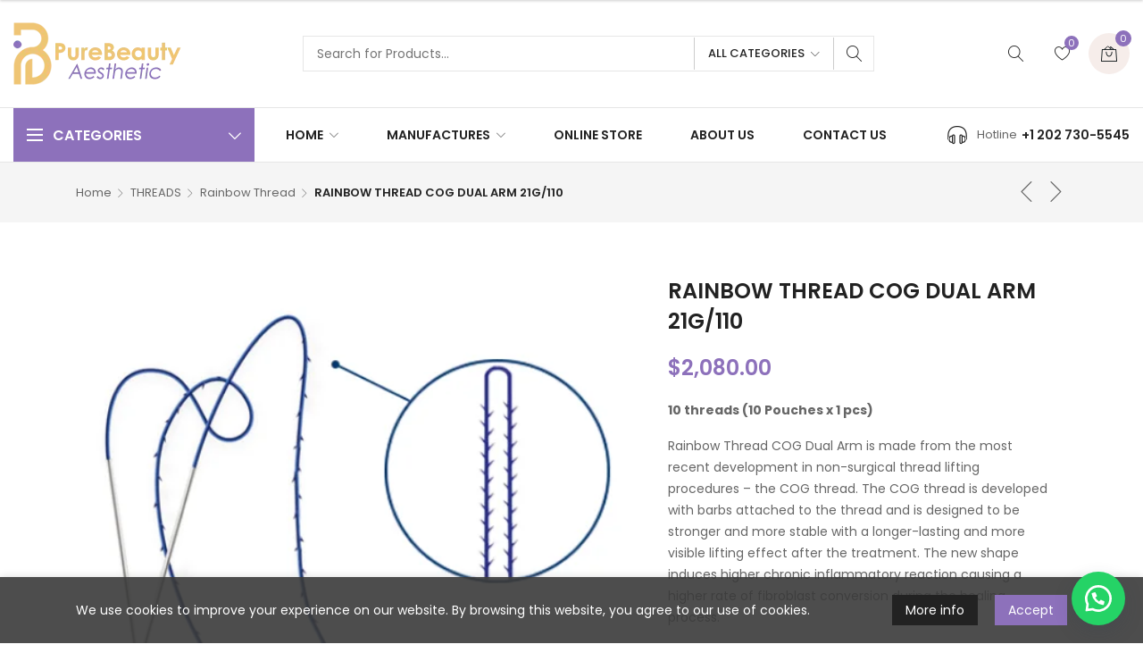

--- FILE ---
content_type: text/html; charset=UTF-8
request_url: https://purebeautyaesthetic.com/product/rainbow-thread-cog-dual-arm-21g-110/
body_size: 49831
content:
	
<!DOCTYPE html>

<html lang="en-US" class="supports-fontface">
<head>
	<meta http-equiv="content-type" content="text/html; charset=UTF-8">
	<meta name="viewport" content="width=device-width, initial-scale=1.0, maximum-scale=1.0, user-scalable=no" />

	<link rel="pingback" href="https://purebeautyaesthetic.com/xmlrpc.php">
	<link rel="profile" href="//gmpg.org/xfn/11">

	<!-- WordPress wp_head() -->
					<script>document.documentElement.className = document.documentElement.className + ' yes-js js_active js'</script>
				<title>RAINBOW THREAD COG DUAL ARM 21G/110 &#8211; Pure Beauty Aesthetic</title>
<meta name='robots' content='max-image-preview:large' />
<script>window._wca = window._wca || [];</script>
<link rel='dns-prefetch' href='//stats.wp.com' />
<link rel='dns-prefetch' href='//maps.googleapis.com' />
<link rel='dns-prefetch' href='//code.jquery.com' />
<link rel='dns-prefetch' href='//fonts.googleapis.com' />
<link rel='dns-prefetch' href='//i0.wp.com' />
<link rel='dns-prefetch' href='//i1.wp.com' />
<link rel='dns-prefetch' href='//i2.wp.com' />
<link rel='dns-prefetch' href='//c0.wp.com' />
<link rel='preconnect' href='https://fonts.gstatic.com' crossorigin />
<link rel="alternate" type="application/rss+xml" title="Pure Beauty Aesthetic &raquo; Feed" href="https://purebeautyaesthetic.com/feed/" />
<link rel="alternate" type="application/rss+xml" title="Pure Beauty Aesthetic &raquo; Comments Feed" href="https://purebeautyaesthetic.com/comments/feed/" />
<link rel="alternate" title="oEmbed (JSON)" type="application/json+oembed" href="https://purebeautyaesthetic.com/wp-json/oembed/1.0/embed?url=https%3A%2F%2Fpurebeautyaesthetic.com%2Fproduct%2Frainbow-thread-cog-dual-arm-21g-110%2F" />
<link rel="alternate" title="oEmbed (XML)" type="text/xml+oembed" href="https://purebeautyaesthetic.com/wp-json/oembed/1.0/embed?url=https%3A%2F%2Fpurebeautyaesthetic.com%2Fproduct%2Frainbow-thread-cog-dual-arm-21g-110%2F&#038;format=xml" />
<style id='wp-img-auto-sizes-contain-inline-css' type='text/css'>
img:is([sizes=auto i],[sizes^="auto," i]){contain-intrinsic-size:3000px 1500px}
/*# sourceURL=wp-img-auto-sizes-contain-inline-css */
</style>
<style id='wp-emoji-styles-inline-css' type='text/css'>

	img.wp-smiley, img.emoji {
		display: inline !important;
		border: none !important;
		box-shadow: none !important;
		height: 1em !important;
		width: 1em !important;
		margin: 0 0.07em !important;
		vertical-align: -0.1em !important;
		background: none !important;
		padding: 0 !important;
	}
/*# sourceURL=wp-emoji-styles-inline-css */
</style>
<link rel='stylesheet' id='wp-block-library-css' href='https://c0.wp.com/c/6.9/wp-includes/css/dist/block-library/style.min.css' type='text/css' media='all' />
<style id='wp-block-library-inline-css' type='text/css'>
.has-text-align-justify{text-align:justify;}

/*# sourceURL=wp-block-library-inline-css */
</style><style id='global-styles-inline-css' type='text/css'>
:root{--wp--preset--aspect-ratio--square: 1;--wp--preset--aspect-ratio--4-3: 4/3;--wp--preset--aspect-ratio--3-4: 3/4;--wp--preset--aspect-ratio--3-2: 3/2;--wp--preset--aspect-ratio--2-3: 2/3;--wp--preset--aspect-ratio--16-9: 16/9;--wp--preset--aspect-ratio--9-16: 9/16;--wp--preset--color--black: #000000;--wp--preset--color--cyan-bluish-gray: #abb8c3;--wp--preset--color--white: #ffffff;--wp--preset--color--pale-pink: #f78da7;--wp--preset--color--vivid-red: #cf2e2e;--wp--preset--color--luminous-vivid-orange: #ff6900;--wp--preset--color--luminous-vivid-amber: #fcb900;--wp--preset--color--light-green-cyan: #7bdcb5;--wp--preset--color--vivid-green-cyan: #00d084;--wp--preset--color--pale-cyan-blue: #8ed1fc;--wp--preset--color--vivid-cyan-blue: #0693e3;--wp--preset--color--vivid-purple: #9b51e0;--wp--preset--gradient--vivid-cyan-blue-to-vivid-purple: linear-gradient(135deg,rgb(6,147,227) 0%,rgb(155,81,224) 100%);--wp--preset--gradient--light-green-cyan-to-vivid-green-cyan: linear-gradient(135deg,rgb(122,220,180) 0%,rgb(0,208,130) 100%);--wp--preset--gradient--luminous-vivid-amber-to-luminous-vivid-orange: linear-gradient(135deg,rgb(252,185,0) 0%,rgb(255,105,0) 100%);--wp--preset--gradient--luminous-vivid-orange-to-vivid-red: linear-gradient(135deg,rgb(255,105,0) 0%,rgb(207,46,46) 100%);--wp--preset--gradient--very-light-gray-to-cyan-bluish-gray: linear-gradient(135deg,rgb(238,238,238) 0%,rgb(169,184,195) 100%);--wp--preset--gradient--cool-to-warm-spectrum: linear-gradient(135deg,rgb(74,234,220) 0%,rgb(151,120,209) 20%,rgb(207,42,186) 40%,rgb(238,44,130) 60%,rgb(251,105,98) 80%,rgb(254,248,76) 100%);--wp--preset--gradient--blush-light-purple: linear-gradient(135deg,rgb(255,206,236) 0%,rgb(152,150,240) 100%);--wp--preset--gradient--blush-bordeaux: linear-gradient(135deg,rgb(254,205,165) 0%,rgb(254,45,45) 50%,rgb(107,0,62) 100%);--wp--preset--gradient--luminous-dusk: linear-gradient(135deg,rgb(255,203,112) 0%,rgb(199,81,192) 50%,rgb(65,88,208) 100%);--wp--preset--gradient--pale-ocean: linear-gradient(135deg,rgb(255,245,203) 0%,rgb(182,227,212) 50%,rgb(51,167,181) 100%);--wp--preset--gradient--electric-grass: linear-gradient(135deg,rgb(202,248,128) 0%,rgb(113,206,126) 100%);--wp--preset--gradient--midnight: linear-gradient(135deg,rgb(2,3,129) 0%,rgb(40,116,252) 100%);--wp--preset--font-size--small: 18px;--wp--preset--font-size--medium: 20px;--wp--preset--font-size--large: 26.25px;--wp--preset--font-size--x-large: 42px;--wp--preset--font-size--normal: 21px;--wp--preset--font-size--larger: 32px;--wp--preset--spacing--20: 0.44rem;--wp--preset--spacing--30: 0.67rem;--wp--preset--spacing--40: 1rem;--wp--preset--spacing--50: 1.5rem;--wp--preset--spacing--60: 2.25rem;--wp--preset--spacing--70: 3.38rem;--wp--preset--spacing--80: 5.06rem;--wp--preset--shadow--natural: 6px 6px 9px rgba(0, 0, 0, 0.2);--wp--preset--shadow--deep: 12px 12px 50px rgba(0, 0, 0, 0.4);--wp--preset--shadow--sharp: 6px 6px 0px rgba(0, 0, 0, 0.2);--wp--preset--shadow--outlined: 6px 6px 0px -3px rgb(255, 255, 255), 6px 6px rgb(0, 0, 0);--wp--preset--shadow--crisp: 6px 6px 0px rgb(0, 0, 0);}:where(.is-layout-flex){gap: 0.5em;}:where(.is-layout-grid){gap: 0.5em;}body .is-layout-flex{display: flex;}.is-layout-flex{flex-wrap: wrap;align-items: center;}.is-layout-flex > :is(*, div){margin: 0;}body .is-layout-grid{display: grid;}.is-layout-grid > :is(*, div){margin: 0;}:where(.wp-block-columns.is-layout-flex){gap: 2em;}:where(.wp-block-columns.is-layout-grid){gap: 2em;}:where(.wp-block-post-template.is-layout-flex){gap: 1.25em;}:where(.wp-block-post-template.is-layout-grid){gap: 1.25em;}.has-black-color{color: var(--wp--preset--color--black) !important;}.has-cyan-bluish-gray-color{color: var(--wp--preset--color--cyan-bluish-gray) !important;}.has-white-color{color: var(--wp--preset--color--white) !important;}.has-pale-pink-color{color: var(--wp--preset--color--pale-pink) !important;}.has-vivid-red-color{color: var(--wp--preset--color--vivid-red) !important;}.has-luminous-vivid-orange-color{color: var(--wp--preset--color--luminous-vivid-orange) !important;}.has-luminous-vivid-amber-color{color: var(--wp--preset--color--luminous-vivid-amber) !important;}.has-light-green-cyan-color{color: var(--wp--preset--color--light-green-cyan) !important;}.has-vivid-green-cyan-color{color: var(--wp--preset--color--vivid-green-cyan) !important;}.has-pale-cyan-blue-color{color: var(--wp--preset--color--pale-cyan-blue) !important;}.has-vivid-cyan-blue-color{color: var(--wp--preset--color--vivid-cyan-blue) !important;}.has-vivid-purple-color{color: var(--wp--preset--color--vivid-purple) !important;}.has-black-background-color{background-color: var(--wp--preset--color--black) !important;}.has-cyan-bluish-gray-background-color{background-color: var(--wp--preset--color--cyan-bluish-gray) !important;}.has-white-background-color{background-color: var(--wp--preset--color--white) !important;}.has-pale-pink-background-color{background-color: var(--wp--preset--color--pale-pink) !important;}.has-vivid-red-background-color{background-color: var(--wp--preset--color--vivid-red) !important;}.has-luminous-vivid-orange-background-color{background-color: var(--wp--preset--color--luminous-vivid-orange) !important;}.has-luminous-vivid-amber-background-color{background-color: var(--wp--preset--color--luminous-vivid-amber) !important;}.has-light-green-cyan-background-color{background-color: var(--wp--preset--color--light-green-cyan) !important;}.has-vivid-green-cyan-background-color{background-color: var(--wp--preset--color--vivid-green-cyan) !important;}.has-pale-cyan-blue-background-color{background-color: var(--wp--preset--color--pale-cyan-blue) !important;}.has-vivid-cyan-blue-background-color{background-color: var(--wp--preset--color--vivid-cyan-blue) !important;}.has-vivid-purple-background-color{background-color: var(--wp--preset--color--vivid-purple) !important;}.has-black-border-color{border-color: var(--wp--preset--color--black) !important;}.has-cyan-bluish-gray-border-color{border-color: var(--wp--preset--color--cyan-bluish-gray) !important;}.has-white-border-color{border-color: var(--wp--preset--color--white) !important;}.has-pale-pink-border-color{border-color: var(--wp--preset--color--pale-pink) !important;}.has-vivid-red-border-color{border-color: var(--wp--preset--color--vivid-red) !important;}.has-luminous-vivid-orange-border-color{border-color: var(--wp--preset--color--luminous-vivid-orange) !important;}.has-luminous-vivid-amber-border-color{border-color: var(--wp--preset--color--luminous-vivid-amber) !important;}.has-light-green-cyan-border-color{border-color: var(--wp--preset--color--light-green-cyan) !important;}.has-vivid-green-cyan-border-color{border-color: var(--wp--preset--color--vivid-green-cyan) !important;}.has-pale-cyan-blue-border-color{border-color: var(--wp--preset--color--pale-cyan-blue) !important;}.has-vivid-cyan-blue-border-color{border-color: var(--wp--preset--color--vivid-cyan-blue) !important;}.has-vivid-purple-border-color{border-color: var(--wp--preset--color--vivid-purple) !important;}.has-vivid-cyan-blue-to-vivid-purple-gradient-background{background: var(--wp--preset--gradient--vivid-cyan-blue-to-vivid-purple) !important;}.has-light-green-cyan-to-vivid-green-cyan-gradient-background{background: var(--wp--preset--gradient--light-green-cyan-to-vivid-green-cyan) !important;}.has-luminous-vivid-amber-to-luminous-vivid-orange-gradient-background{background: var(--wp--preset--gradient--luminous-vivid-amber-to-luminous-vivid-orange) !important;}.has-luminous-vivid-orange-to-vivid-red-gradient-background{background: var(--wp--preset--gradient--luminous-vivid-orange-to-vivid-red) !important;}.has-very-light-gray-to-cyan-bluish-gray-gradient-background{background: var(--wp--preset--gradient--very-light-gray-to-cyan-bluish-gray) !important;}.has-cool-to-warm-spectrum-gradient-background{background: var(--wp--preset--gradient--cool-to-warm-spectrum) !important;}.has-blush-light-purple-gradient-background{background: var(--wp--preset--gradient--blush-light-purple) !important;}.has-blush-bordeaux-gradient-background{background: var(--wp--preset--gradient--blush-bordeaux) !important;}.has-luminous-dusk-gradient-background{background: var(--wp--preset--gradient--luminous-dusk) !important;}.has-pale-ocean-gradient-background{background: var(--wp--preset--gradient--pale-ocean) !important;}.has-electric-grass-gradient-background{background: var(--wp--preset--gradient--electric-grass) !important;}.has-midnight-gradient-background{background: var(--wp--preset--gradient--midnight) !important;}.has-small-font-size{font-size: var(--wp--preset--font-size--small) !important;}.has-medium-font-size{font-size: var(--wp--preset--font-size--medium) !important;}.has-large-font-size{font-size: var(--wp--preset--font-size--large) !important;}.has-x-large-font-size{font-size: var(--wp--preset--font-size--x-large) !important;}
/*# sourceURL=global-styles-inline-css */
</style>

<style id='classic-theme-styles-inline-css' type='text/css'>
/*! This file is auto-generated */
.wp-block-button__link{color:#fff;background-color:#32373c;border-radius:9999px;box-shadow:none;text-decoration:none;padding:calc(.667em + 2px) calc(1.333em + 2px);font-size:1.125em}.wp-block-file__button{background:#32373c;color:#fff;text-decoration:none}
/*# sourceURL=/wp-includes/css/classic-themes.min.css */
</style>
<link rel='stylesheet' id='contact-form-7-css' href='https://purebeautyaesthetic.com/wp-content/plugins/contact-form-7/includes/css/styles.css?ver=5.5.2' type='text/css' media='all' />
<link rel='stylesheet' id='rs-plugin-settings-css' href='https://purebeautyaesthetic.com/wp-content/plugins/revslider/public/assets/css/rs6.css?ver=6.2.23' type='text/css' media='all' />
<style id='rs-plugin-settings-inline-css' type='text/css'>
#rs-demo-id {}
/*# sourceURL=rs-plugin-settings-inline-css */
</style>
<link rel='stylesheet' id='woocommerce-vi-flexslider-css' href='https://purebeautyaesthetic.com/wp-content/plugins/woocommerce-lookbook/css/vi_flexslider.min.css?ver=1.1.4.2' type='text/css' media='all' />
<link rel='stylesheet' id='woocommerce-lookbook-css' href='https://purebeautyaesthetic.com/wp-content/plugins/woocommerce-lookbook/css/woocommerce-lookbook.css?ver=1.1.4.2' type='text/css' media='all' />
<style id='woocommerce-lookbook-inline-css' type='text/css'>

			.woocommerce-lookbook .woocommerce-lookbook-inner .wlb-item .wlb-pulse {
				background-color:#212121;
			}
			.woocommerce-lookbook .woocommerce-lookbook-inner .wlb-item .product-lookbook-content {
				background-color:#fff;
				color:#333;
			}
			.woocommerce-lookbook .woocommerce-lookbook-inner .wlb-item .product-lookbook-content .price,
			.woocommerce-lookbook .woocommerce-lookbook-inner .wlb-item .product-lookbook-content a,
			.woocommerce-lookbook .woocommerce-lookbook-inner .wlb-item .product-lookbook-content p {
				color:#333;
			}
		
/*# sourceURL=woocommerce-lookbook-inline-css */
</style>
<link rel='stylesheet' id='photoswipe-css' href='https://c0.wp.com/p/woocommerce/5.9.1/assets/css/photoswipe/photoswipe.min.css' type='text/css' media='all' />
<link rel='stylesheet' id='photoswipe-default-skin-css' href='https://c0.wp.com/p/woocommerce/5.9.1/assets/css/photoswipe/default-skin/default-skin.min.css' type='text/css' media='all' />
<style id='woocommerce-inline-inline-css' type='text/css'>
.woocommerce form .form-row .required { visibility: visible; }
/*# sourceURL=woocommerce-inline-inline-css */
</style>
<link rel='stylesheet' id='wa_order_style-css' href='https://purebeautyaesthetic.com/wp-content/plugins/oneclick-whatsapp-order/assets/css/main-style.css?ver=6.9' type='text/css' media='all' />
<link rel='stylesheet' id='mc4wp-form-themes-css' href='https://purebeautyaesthetic.com/wp-content/plugins/mailchimp-for-wp/assets/css/form-themes.css?ver=4.8.6' type='text/css' media='all' />
<link rel='stylesheet' id='jquery-colorbox-css' href='https://purebeautyaesthetic.com/wp-content/plugins/yith-woocommerce-compare/assets/css/colorbox.css?ver=1.4.21' type='text/css' media='all' />
<link rel='stylesheet' id='jquery-selectBox-css' href='https://purebeautyaesthetic.com/wp-content/plugins/yith-woocommerce-wishlist/assets/css/jquery.selectBox.css?ver=1.2.0' type='text/css' media='all' />
<link rel='stylesheet' id='yith-wcwl-font-awesome-css' href='https://purebeautyaesthetic.com/wp-content/plugins/yith-woocommerce-wishlist/assets/css/font-awesome.css?ver=4.7.0' type='text/css' media='all' />
<link rel='stylesheet' id='woocommerce_prettyPhoto_css-css' href='//purebeautyaesthetic.com/wp-content/plugins/woocommerce/assets/css/prettyPhoto.css?ver=3.1.6' type='text/css' media='all' />
<link rel='stylesheet' id='yith-wcwl-main-css' href='https://purebeautyaesthetic.com/wp-content/plugins/yith-woocommerce-wishlist/assets/css/style.css?ver=3.2.0' type='text/css' media='all' />
<style id='yith-wcwl-main-inline-css' type='text/css'>
.yith-wcwl-share li a{color: #FFFFFF;}.yith-wcwl-share li a:hover{color: #FFFFFF;}.yith-wcwl-share a.facebook{background: #39599E; background-color: #39599E;}.yith-wcwl-share a.facebook:hover{background: #39599E; background-color: #39599E;}.yith-wcwl-share a.twitter{background: #45AFE2; background-color: #45AFE2;}.yith-wcwl-share a.twitter:hover{background: #39599E; background-color: #39599E;}.yith-wcwl-share a.pinterest{background: #AB2E31; background-color: #AB2E31;}.yith-wcwl-share a.pinterest:hover{background: #39599E; background-color: #39599E;}.yith-wcwl-share a.email{background: #FBB102; background-color: #FBB102;}.yith-wcwl-share a.email:hover{background: #39599E; background-color: #39599E;}.yith-wcwl-share a.whatsapp{background: #00A901; background-color: #00A901;}.yith-wcwl-share a.whatsapp:hover{background: #39599E; background-color: #39599E;}
/*# sourceURL=yith-wcwl-main-inline-css */
</style>
<link rel='stylesheet' id='jquery-ui-css' href='//code.jquery.com/ui/1.11.2/themes/smoothness/jquery-ui.css?ver=1.11.2' type='text/css' media='all' />
<link rel='stylesheet' id='lorada-font-awesome-css' href='https://purebeautyaesthetic.com/wp-content/themes/lorada/inc/fonts/font-awesome/css/all.min.css?ver=5.7.0' type='text/css' media='all' />
<link rel='stylesheet' id='bootstrap-style-css' href='https://purebeautyaesthetic.com/wp-content/themes/lorada/css/bootstrap.min.css?ver=4.0.0' type='text/css' media='all' />
<link rel='stylesheet' id='lorada-theme-style-css' href='https://purebeautyaesthetic.com/wp-content/themes/lorada/css/theme.css?ver=2.0.0' type='text/css' media='all' />
<link rel="preload" as="style" href="https://fonts.googleapis.com/css?family=Poppins:300,400,500,600,700%7CLibre%20Baskerville:400,700,400italic&#038;display=swap&#038;ver=1630746585" /><link rel="stylesheet" href="https://fonts.googleapis.com/css?family=Poppins:300,400,500,600,700%7CLibre%20Baskerville:400,700,400italic&#038;display=swap&#038;ver=1630746585" media="print" onload="this.media='all'"><noscript><link rel="stylesheet" href="https://fonts.googleapis.com/css?family=Poppins:300,400,500,600,700%7CLibre%20Baskerville:400,700,400italic&#038;display=swap&#038;ver=1630746585" /></noscript><link rel='stylesheet' id='elementor-frontend-legacy-css' href='https://purebeautyaesthetic.com/wp-content/plugins/elementor/assets/css/frontend-legacy.min.css?ver=3.4.7' type='text/css' media='all' />
<link rel='stylesheet' id='elementor-frontend-css' href='https://purebeautyaesthetic.com/wp-content/plugins/elementor/assets/css/frontend.min.css?ver=3.4.7' type='text/css' media='all' />
<link rel='stylesheet' id='elementor-post-871-css' href='https://purebeautyaesthetic.com/wp-content/uploads/elementor/css/post-871.css?ver=1636508420' type='text/css' media='all' />
<link rel='stylesheet' id='elementor-post-793-css' href='https://purebeautyaesthetic.com/wp-content/uploads/elementor/css/post-793.css?ver=1636508420' type='text/css' media='all' />
<link rel='stylesheet' id='elementor-post-777-css' href='https://purebeautyaesthetic.com/wp-content/uploads/elementor/css/post-777.css?ver=1636508420' type='text/css' media='all' />
<link rel='stylesheet' id='elementor-post-765-css' href='https://purebeautyaesthetic.com/wp-content/uploads/elementor/css/post-765.css?ver=1636508420' type='text/css' media='all' />
<link rel='stylesheet' id='elementor-post-762-css' href='https://purebeautyaesthetic.com/wp-content/uploads/elementor/css/post-762.css?ver=1636508420' type='text/css' media='all' />
<link rel='stylesheet' id='elementor-post-758-css' href='https://purebeautyaesthetic.com/wp-content/uploads/elementor/css/post-758.css?ver=1636508420' type='text/css' media='all' />
<link rel='stylesheet' id='elementor-post-694-css' href='https://purebeautyaesthetic.com/wp-content/uploads/elementor/css/post-694.css?ver=1636508420' type='text/css' media='all' />
<link rel='stylesheet' id='elementor-post-688-css' href='https://purebeautyaesthetic.com/wp-content/uploads/elementor/css/post-688.css?ver=1636508421' type='text/css' media='all' />
<link rel='stylesheet' id='elementor-post-685-css' href='https://purebeautyaesthetic.com/wp-content/uploads/elementor/css/post-685.css?ver=1636508421' type='text/css' media='all' />
<link rel='stylesheet' id='elementor-post-617-css' href='https://purebeautyaesthetic.com/wp-content/uploads/elementor/css/post-617.css?ver=1636508421' type='text/css' media='all' />
<link rel='stylesheet' id='elementor-post-538-css' href='https://purebeautyaesthetic.com/wp-content/uploads/elementor/css/post-538.css?ver=1636508421' type='text/css' media='all' />
<link rel='stylesheet' id='surbma-yes-no-popup-styles-css' href='https://purebeautyaesthetic.com/wp-content/plugins/surbma-yes-no-popup/assets/css/styles-default.css?ver=2.27.5' type='text/css' media='all' />
<link rel='stylesheet' id='google-fonts-1-css' href='https://fonts.googleapis.com/css?family=Poppins%3A100%2C100italic%2C200%2C200italic%2C300%2C300italic%2C400%2C400italic%2C500%2C500italic%2C600%2C600italic%2C700%2C700italic%2C800%2C800italic%2C900%2C900italic&#038;display=auto&#038;ver=6.9' type='text/css' media='all' />
<link rel='stylesheet' id='elementor-icons-shared-0-css' href='https://purebeautyaesthetic.com/wp-content/plugins/elementor/assets/lib/font-awesome/css/fontawesome.min.css?ver=5.15.3' type='text/css' media='all' />
<link rel='stylesheet' id='elementor-icons-fa-solid-css' href='https://purebeautyaesthetic.com/wp-content/plugins/elementor/assets/lib/font-awesome/css/solid.min.css?ver=5.15.3' type='text/css' media='all' />
<link rel='stylesheet' id='elementor-icons-fa-regular-css' href='https://purebeautyaesthetic.com/wp-content/plugins/elementor/assets/lib/font-awesome/css/regular.min.css?ver=5.15.3' type='text/css' media='all' />
<link rel='stylesheet' id='jetpack_css-css' href='https://c0.wp.com/p/jetpack/10.3.2/css/jetpack.css' type='text/css' media='all' />
<script type="text/template" id="tmpl-variation-template">
	<div class="woocommerce-variation-description">{{{ data.variation.variation_description }}}</div>
	<div class="woocommerce-variation-price">{{{ data.variation.price_html }}}</div>
	<div class="woocommerce-variation-availability">{{{ data.variation.availability_html }}}</div>
</script>
<script type="text/template" id="tmpl-unavailable-variation-template">
	<p>Sorry, this product is unavailable. Please choose a different combination.</p>
</script>
<script type="text/javascript" src="https://c0.wp.com/c/6.9/wp-includes/js/jquery/jquery.min.js" id="jquery-core-js"></script>
<script type="text/javascript" src="https://c0.wp.com/c/6.9/wp-includes/js/jquery/jquery-migrate.min.js" id="jquery-migrate-js"></script>
<script type="text/javascript" id="jetpack_related-posts-js-extra">
/* <![CDATA[ */
var related_posts_js_options = {"post_heading":"h4"};
//# sourceURL=jetpack_related-posts-js-extra
/* ]]> */
</script>
<script type="text/javascript" src="https://c0.wp.com/p/jetpack/10.3.2/_inc/build/related-posts/related-posts.min.js" id="jetpack_related-posts-js"></script>
<script type="text/javascript" src="https://purebeautyaesthetic.com/wp-content/plugins/revslider/public/assets/js/rbtools.min.js?ver=6.2.23" id="tp-tools-js"></script>
<script type="text/javascript" src="https://purebeautyaesthetic.com/wp-content/plugins/revslider/public/assets/js/rs6.min.js?ver=6.2.23" id="revmin-js"></script>
<script type="text/javascript" src="https://purebeautyaesthetic.com/wp-content/plugins/woocommerce-lookbook/js/jquery.slides.min.js?ver=3.0.4" id="jquery-slides-js"></script>
<script type="text/javascript" src="https://purebeautyaesthetic.com/wp-content/plugins/woocommerce-lookbook/js/jquery.vi_flexslider.min.js?ver=2.7.0" id="jquery-vi-flexslider-js"></script>
<script defer type="text/javascript" src="https://stats.wp.com/s-202604.js" id="woocommerce-analytics-js"></script>
<link rel="https://api.w.org/" href="https://purebeautyaesthetic.com/wp-json/" /><link rel="alternate" title="JSON" type="application/json" href="https://purebeautyaesthetic.com/wp-json/wp/v2/product/2169" /><link rel="EditURI" type="application/rsd+xml" title="RSD" href="https://purebeautyaesthetic.com/xmlrpc.php?rsd" />
<meta name="generator" content="WordPress 6.9" />
<meta name="generator" content="WooCommerce 5.9.1" />
<link rel="canonical" href="https://purebeautyaesthetic.com/product/rainbow-thread-cog-dual-arm-21g-110/" />
<link rel='shortlink' href='https://purebeautyaesthetic.com/?p=2169' />
<meta name="framework" content="Redux 4.3.1" />		<style>
			#sendbtn, #sendbtn2, .wa-order-button, .gdpr_wa_button_input {
				background-color: rgba(37, 211, 102, 1)!important;
				color: rgba(255, 255, 255, 1)!important;
			}
			#sendbtn:hover, #sendbtn2:hover, .wa-order-button:hover, .gdpr_wa_button_input:hover {
				background-color: rgba(37, 211, 102, 1)!important;
				color: rgba(255, 255, 255, 1)!important;
			}
		</style>
	    		<a id="sendbtn" class="floating_button" href="https://web.whatsapp.com/send?phone=12027305545&text=" role="button" target="">
		</a>
			<style>
				.floating_button {
					right: 20px;
				}
				@media only screen and (min-device-width: 320px) and (max-device-width: 480px) {
				    .floating_button {
				        right: 10px!important;
				    }
				}
			</style>			
     <style type='text/css'>img#wpstats{display:none}</style>
			<noscript><style>.woocommerce-product-gallery{ opacity: 1 !important; }</style></noscript>
	<link rel="icon" href="https://i2.wp.com/purebeautyaesthetic.com/wp-content/uploads/2020/11/cropped-logo-ico.png?fit=32%2C32&#038;ssl=1" sizes="32x32" />
<link rel="icon" href="https://i2.wp.com/purebeautyaesthetic.com/wp-content/uploads/2020/11/cropped-logo-ico.png?fit=192%2C192&#038;ssl=1" sizes="192x192" />
<link rel="apple-touch-icon" href="https://i2.wp.com/purebeautyaesthetic.com/wp-content/uploads/2020/11/cropped-logo-ico.png?fit=180%2C180&#038;ssl=1" />
<meta name="msapplication-TileImage" content="https://i2.wp.com/purebeautyaesthetic.com/wp-content/uploads/2020/11/cropped-logo-ico.png?fit=270%2C270&#038;ssl=1" />
<meta name="generator" content="Powered by Slider Revolution 6.2.23 - responsive, Mobile-Friendly Slider Plugin for WordPress with comfortable drag and drop interface." />
<link rel="icon" href="https://i2.wp.com/purebeautyaesthetic.com/wp-content/uploads/2020/11/cropped-logo-ico.png?fit=32%2C32&#038;ssl=1" sizes="32x32" />
<link rel="icon" href="https://i2.wp.com/purebeautyaesthetic.com/wp-content/uploads/2020/11/cropped-logo-ico.png?fit=192%2C192&#038;ssl=1" sizes="192x192" />
<link rel="apple-touch-icon" href="https://i2.wp.com/purebeautyaesthetic.com/wp-content/uploads/2020/11/cropped-logo-ico.png?fit=180%2C180&#038;ssl=1" />
<meta name="msapplication-TileImage" content="https://i2.wp.com/purebeautyaesthetic.com/wp-content/uploads/2020/11/cropped-logo-ico.png?fit=270%2C270&#038;ssl=1" />
<script type="text/javascript">function setREVStartSize(e){
			//window.requestAnimationFrame(function() {				 
				window.RSIW = window.RSIW===undefined ? window.innerWidth : window.RSIW;	
				window.RSIH = window.RSIH===undefined ? window.innerHeight : window.RSIH;	
				try {								
					var pw = document.getElementById(e.c).parentNode.offsetWidth,
						newh;
					pw = pw===0 || isNaN(pw) ? window.RSIW : pw;
					e.tabw = e.tabw===undefined ? 0 : parseInt(e.tabw);
					e.thumbw = e.thumbw===undefined ? 0 : parseInt(e.thumbw);
					e.tabh = e.tabh===undefined ? 0 : parseInt(e.tabh);
					e.thumbh = e.thumbh===undefined ? 0 : parseInt(e.thumbh);
					e.tabhide = e.tabhide===undefined ? 0 : parseInt(e.tabhide);
					e.thumbhide = e.thumbhide===undefined ? 0 : parseInt(e.thumbhide);
					e.mh = e.mh===undefined || e.mh=="" || e.mh==="auto" ? 0 : parseInt(e.mh,0);		
					if(e.layout==="fullscreen" || e.l==="fullscreen") 						
						newh = Math.max(e.mh,window.RSIH);					
					else{					
						e.gw = Array.isArray(e.gw) ? e.gw : [e.gw];
						for (var i in e.rl) if (e.gw[i]===undefined || e.gw[i]===0) e.gw[i] = e.gw[i-1];					
						e.gh = e.el===undefined || e.el==="" || (Array.isArray(e.el) && e.el.length==0)? e.gh : e.el;
						e.gh = Array.isArray(e.gh) ? e.gh : [e.gh];
						for (var i in e.rl) if (e.gh[i]===undefined || e.gh[i]===0) e.gh[i] = e.gh[i-1];
											
						var nl = new Array(e.rl.length),
							ix = 0,						
							sl;					
						e.tabw = e.tabhide>=pw ? 0 : e.tabw;
						e.thumbw = e.thumbhide>=pw ? 0 : e.thumbw;
						e.tabh = e.tabhide>=pw ? 0 : e.tabh;
						e.thumbh = e.thumbhide>=pw ? 0 : e.thumbh;					
						for (var i in e.rl) nl[i] = e.rl[i]<window.RSIW ? 0 : e.rl[i];
						sl = nl[0];									
						for (var i in nl) if (sl>nl[i] && nl[i]>0) { sl = nl[i]; ix=i;}															
						var m = pw>(e.gw[ix]+e.tabw+e.thumbw) ? 1 : (pw-(e.tabw+e.thumbw)) / (e.gw[ix]);					
						newh =  (e.gh[ix] * m) + (e.tabh + e.thumbh);
					}				
					if(window.rs_init_css===undefined) window.rs_init_css = document.head.appendChild(document.createElement("style"));					
					document.getElementById(e.c).height = newh+"px";
					window.rs_init_css.innerHTML += "#"+e.c+"_wrapper { height: "+newh+"px }";				
				} catch(e){
					console.log("Failure at Presize of Slider:" + e)
				}					   
			//});
		  };</script>
<link rel='stylesheet' id='elementor-icons-css' href='https://purebeautyaesthetic.com/wp-content/plugins/elementor/assets/lib/eicons/css/elementor-icons.min.css?ver=5.13.0' type='text/css' media='all' />
<link rel='stylesheet' id='elementor-post-14-css' href='https://purebeautyaesthetic.com/wp-content/uploads/elementor/css/post-14.css?ver=1636508420' type='text/css' media='all' />
<link rel='stylesheet' id='elementor-global-css' href='https://purebeautyaesthetic.com/wp-content/uploads/elementor/css/global.css?ver=1636508420' type='text/css' media='all' />
<link rel='stylesheet' id='e-animations-css' href='https://purebeautyaesthetic.com/wp-content/plugins/elementor/assets/lib/animations/animations.min.css?ver=3.4.7' type='text/css' media='all' />
<link rel='stylesheet' id='google-fonts-2-css' href='https://fonts.googleapis.com/css?family=Roboto%3A100%2C100italic%2C200%2C200italic%2C300%2C300italic%2C400%2C400italic%2C500%2C500italic%2C600%2C600italic%2C700%2C700italic%2C800%2C800italic%2C900%2C900italic%7CRoboto+Slab%3A100%2C100italic%2C200%2C200italic%2C300%2C300italic%2C400%2C400italic%2C500%2C500italic%2C600%2C600italic%2C700%2C700italic%2C800%2C800italic%2C900%2C900italic&#038;display=auto&#038;ver=6.9' type='text/css' media='all' />
</head>

<body class="wp-singular product-template-default single single-product postid-2169 wp-theme-lorada theme-lorada woocommerce woocommerce-page woocommerce-no-js site-light-mode sticky-toolbar-label-on elementor-default elementor-kit-14">
		<!-- Start Page Wrapper -->
	<div id="page-wrapper" class="lorada-page-content header_default_header page-full-layout lorada-ajax-shop-on">
				<div class="sticky-header-enable header-clone mobile-layout-logo_center header_default hide_sticky_scrolldown">
			<div class="header-container">
				<div class="header-clone-wrapper">
							<div class="header-mobile-nav">
			<div class="mobile-nav-wrapper">
				<span class="hamburger-bars"></span>
				<span class="mobile-nav-label">Menu</span>
			</div>
		</div>
				<div class="site-logo">
			<a href="https://purebeautyaesthetic.com/" rel="home">
				<img class="normal-logo" src="https://purebeautyaesthetic.com/wp-content/uploads/2021/01/logo1313.png" title="Pure Beauty Aesthetic" alt="Pure Beauty Aesthetic">
				<img class="light-logo" src="https://purebeautyaesthetic.com/wp-content/uploads/2021/01/blanco.png" title="Pure Beauty Aesthetic" alt="Pure Beauty Aesthetic">

								<img class="sticky-logo" src="https://purebeautyaesthetic.com/wp-content/uploads/2021/01/naranja.png" title="Pure Beauty Aesthetic" alt="Pure Beauty Aesthetic">
							</a>
		</div>
		
					<div class="header-clone-menu-wrap">
						
		<nav class="main-navigation site-nav lorada-navigation hover-style-default">
			<ul id="menu-main-navigation" class="menu-main-navigation lorada-menu-nav"><li  id="lorada-menu-item-1103" class="menu-item menu-item-type-custom menu-item-object-custom menu-item-home  item-level-0 default-menu menu-item-has-block submenu-txt-scheme-default"><a href="https://purebeautyaesthetic.com/"><span class="menu-title">Home</span></a></li>
<li  id="lorada-menu-item-2686" class="menu-item menu-item-type-custom menu-item-object-custom  item-level-0 full-width-mega dropdown-mega-menu menu-item-has-block submenu-txt-scheme-default"><a href="/?html_block=shop-menu"><span class="menu-title">Manufactures</span></a><div class="sub-menu-dropdown"><div class="lorada-html-block">		<div data-elementor-type="wp-post" data-elementor-id="765" class="elementor elementor-765" data-elementor-settings="[]">
						<div class="elementor-inner">
							<div class="elementor-section-wrap">
							<section class="elementor-section elementor-top-section elementor-element elementor-element-3c558e7 elementor-section-boxed elementor-section-height-default elementor-section-height-default" data-id="3c558e7" data-element_type="section">
						<div class="elementor-container elementor-column-gap-default">
							<div class="elementor-row">
					<div class="elementor-column elementor-col-33 elementor-top-column elementor-element elementor-element-f95c49c" data-id="f95c49c" data-element_type="column">
			<div class="elementor-column-wrap elementor-element-populated">
							<div class="elementor-widget-wrap">
						<div class="elementor-element elementor-element-10c07931 elementor-widget elementor-widget-lorada_custom_menu" data-id="10c07931" data-element_type="widget" data-widget_type="lorada_custom_menu.default">
				<div class="elementor-widget-container">
			        <ul class="lorada-custom-menu-wrap dropdown-mega-menu">
            <li class="menu-item menu-item-type-custom default-menu">
                <a href="#">
                    <span class="menu-title">
                        <span class="menu-label"></span>

                                                <span class="lorada-menu-marker">
                            <span class="marker-label"></span>
                            <span class="marker-triangle"></span>
                        </span>
                                            </span>
                </a>

                <ul class="sub-menu-dropdown">
                                    <li class="menu-item menu-item-type-custom elementor-repeater-item-a24a29f">
                        <a href="/allergan/">
                            <span class="menu-title">
                                <span class="menu-label">
                                    Allergan                                </span>

                                                            </span>
                        </a>
                    </li>
                                        <li class="menu-item menu-item-type-custom elementor-repeater-item-99c6a8d">
                        <a href="/ellens/">
                            <span class="menu-title">
                                <span class="menu-label">
                                    Aqtis Medical                                </span>

                                                            </span>
                        </a>
                    </li>
                                        <li class="menu-item menu-item-type-custom elementor-repeater-item-3a67bd8">
                        <a href="/bioscience/">
                            <span class="menu-title">
                                <span class="menu-label">
                                    Bioscience                                </span>

                                                            </span>
                        </a>
                    </li>
                                        <li class="menu-item menu-item-type-custom elementor-repeater-item-694148c">
                        <a href="/bioxis/">
                            <span class="menu-title">
                                <span class="menu-label">
                                    Bioxis Pharmaceuticals                                </span>

                                                            </span>
                        </a>
                    </li>
                                        <li class="menu-item menu-item-type-custom elementor-repeater-item-0cc802a">
                        <a href="/caregen">
                            <span class="menu-title">
                                <span class="menu-label">
                                    Caregen                                </span>

                                                            </span>
                        </a>
                    </li>
                                        <li class="menu-item menu-item-type-custom elementor-repeater-item-507a840">
                        <a href="/croma/">
                            <span class="menu-title">
                                <span class="menu-label">
                                    Croma                                </span>

                                                            </span>
                        </a>
                    </li>
                                        <li class="menu-item menu-item-type-custom elementor-repeater-item-8b60bbd">
                        <a href="/teoxane/">
                            <span class="menu-title">
                                <span class="menu-label">
                                    Teoxane                                </span>

                                                            </span>
                        </a>
                    </li>
                                    </ul>
            </li>
        </ul>
        		</div>
				</div>
						</div>
					</div>
		</div>
				<div class="elementor-column elementor-col-33 elementor-top-column elementor-element elementor-element-e7b1ea4" data-id="e7b1ea4" data-element_type="column">
			<div class="elementor-column-wrap elementor-element-populated">
							<div class="elementor-widget-wrap">
						<div class="elementor-element elementor-element-524ab3bd elementor-widget elementor-widget-lorada_custom_menu" data-id="524ab3bd" data-element_type="widget" data-widget_type="lorada_custom_menu.default">
				<div class="elementor-widget-container">
			        <ul class="lorada-custom-menu-wrap dropdown-mega-menu">
            <li class="menu-item menu-item-type-custom default-menu">
                <a href="#">
                    <span class="menu-title">
                        <span class="menu-label"></span>

                                            </span>
                </a>

                <ul class="sub-menu-dropdown">
                                    <li class="menu-item menu-item-type-custom elementor-repeater-item-a24a29f">
                        <a href="/filorga">
                            <span class="menu-title">
                                <span class="menu-label">
                                    Filorga                                </span>

                                                            </span>
                        </a>
                    </li>
                                        <li class="menu-item menu-item-type-custom elementor-repeater-item-6d0503b">
                        <a href="/galderma/">
                            <span class="menu-title">
                                <span class="menu-label">
                                    Galderma                                </span>

                                                            </span>
                        </a>
                    </li>
                                        <li class="menu-item menu-item-type-custom elementor-repeater-item-fa0b485">
                        <a href="/ibsaderma/">
                            <span class="menu-title">
                                <span class="menu-label">
                                    Ibsa Derma                                </span>

                                                            </span>
                        </a>
                    </li>
                                        <li class="menu-item menu-item-type-custom elementor-repeater-item-3fb62a7">
                        <a href="/marllor/">
                            <span class="menu-title">
                                <span class="menu-label">
                                    Marllor Biomedical                                </span>

                                                            </span>
                        </a>
                    </li>
                                        <li class="menu-item menu-item-type-custom elementor-repeater-item-620a2be">
                        <a href="/mastelli/">
                            <span class="menu-title">
                                <span class="menu-label">
                                    Mastelli                                </span>

                                                            </span>
                        </a>
                    </li>
                                        <li class="menu-item menu-item-type-custom elementor-repeater-item-6786c9e">
                        <a href="/matexlab/">
                            <span class="menu-title">
                                <span class="menu-label">
                                    Matexlab                                </span>

                                                            </span>
                        </a>
                    </li>
                                        <li class="menu-item menu-item-type-custom elementor-repeater-item-6a95e69">
                        <a href="/vivacy/">
                            <span class="menu-title">
                                <span class="menu-label">
                                    Vivacy                                </span>

                                                            </span>
                        </a>
                    </li>
                                    </ul>
            </li>
        </ul>
        		</div>
				</div>
						</div>
					</div>
		</div>
				<div class="elementor-column elementor-col-33 elementor-top-column elementor-element elementor-element-fb77504" data-id="fb77504" data-element_type="column">
			<div class="elementor-column-wrap elementor-element-populated">
							<div class="elementor-widget-wrap">
						<div class="elementor-element elementor-element-66dcb8a6 elementor-widget elementor-widget-lorada_custom_menu" data-id="66dcb8a6" data-element_type="widget" data-widget_type="lorada_custom_menu.default">
				<div class="elementor-widget-container">
			        <ul class="lorada-custom-menu-wrap dropdown-mega-menu">
            <li class="menu-item menu-item-type-custom default-menu">
                <a href="#">
                    <span class="menu-title">
                        <span class="menu-label"></span>

                                            </span>
                </a>

                <ul class="sub-menu-dropdown">
                                    <li class="menu-item menu-item-type-custom elementor-repeater-item-97c7f21">
                        <a href="/mdskin">
                            <span class="menu-title">
                                <span class="menu-label">
                                    MD Skin Solutions                                </span>

                                                            </span>
                        </a>
                    </li>
                                        <li class="menu-item menu-item-type-custom elementor-repeater-item-74537de">
                        <a href="/merz/">
                            <span class="menu-title">
                                <span class="menu-label">
                                    Merz                                </span>

                                                            </span>
                        </a>
                    </li>
                                        <li class="menu-item menu-item-type-custom elementor-repeater-item-90c7b02">
                        <a href="/obvieline">
                            <span class="menu-title">
                                <span class="menu-label">
                                    ObvieLine                                </span>

                                                            </span>
                        </a>
                    </li>
                                        <li class="menu-item menu-item-type-custom elementor-repeater-item-15b8ddd">
                        <a href="/oreon">
                            <span class="menu-title">
                                <span class="menu-label">
                                    Oreon Life Science                                </span>

                                                            </span>
                        </a>
                    </li>
                                        <li class="menu-item menu-item-type-custom elementor-repeater-item-efef992">
                        <a href="/pderma">
                            <span class="menu-title">
                                <span class="menu-label">
                                    Professional Derma                                </span>

                                                            </span>
                        </a>
                    </li>
                                        <li class="menu-item menu-item-type-custom elementor-repeater-item-3efe0ba">
                        <a href="/prollenium">
                            <span class="menu-title">
                                <span class="menu-label">
                                    Prollenium                                </span>

                                                            </span>
                        </a>
                    </li>
                                        <li class="menu-item menu-item-type-custom elementor-repeater-item-fdb4dce">
                        <a href="/revitacare">
                            <span class="menu-title">
                                <span class="menu-label">
                                    Revitacare                                </span>

                                                            </span>
                        </a>
                    </li>
                                        <li class="menu-item menu-item-type-custom elementor-repeater-item-446a092">
                        <a href="/sinclair">
                            <span class="menu-title">
                                <span class="menu-label">
                                    Sinclair                                </span>

                                                            </span>
                        </a>
                    </li>
                                    </ul>
            </li>
        </ul>
        		</div>
				</div>
						</div>
					</div>
		</div>
								</div>
					</div>
		</section>
				<section class="elementor-section elementor-top-section elementor-element elementor-element-5206df9 elementor-section-boxed elementor-section-height-default elementor-section-height-default" data-id="5206df9" data-element_type="section">
						<div class="elementor-container elementor-column-gap-default">
							<div class="elementor-row">
					<div class="elementor-column elementor-col-100 elementor-top-column elementor-element elementor-element-637354c" data-id="637354c" data-element_type="column">
			<div class="elementor-column-wrap elementor-element-populated">
							<div class="elementor-widget-wrap">
						<div class="elementor-element elementor-element-5a82c6d elementor-widget elementor-widget-brand_logo_slide" data-id="5a82c6d" data-element_type="widget" data-settings="{&quot;slide_column&quot;:&quot;7&quot;,&quot;slider_margin&quot;:10}" data-widget_type="brand_logo_slide.default">
				<div class="elementor-widget-container">
			        <div class="lorada-elementor-brands carousel-nav-dark nav-shape-deflt hover-effect-yes" data-nav-speed="500" data-slider-nav="true" data-dots-nav="false" data-loop="false" data-autoplay="true">
            <div class="brands-inner owl-carousel">
                                    <div class="brand-inside">
                        
                        <div class="logo-img-wrap"><img class="logo-img" src="https://i2.wp.com/purebeautyaesthetic.com/wp-content/uploads/2021/01/22-1.jpg?resize=150%2C54&amp;ssl=1" alt="22" /></div>

                                            </div>
                                        <div class="brand-inside">
                        
                        <div class="logo-img-wrap"><img class="logo-img" src="https://i2.wp.com/purebeautyaesthetic.com/wp-content/uploads/2021/01/21-2.jpg?resize=150%2C54&amp;ssl=1" alt="21" /></div>

                                            </div>
                                        <div class="brand-inside">
                        
                        <div class="logo-img-wrap"><img class="logo-img" src="https://i0.wp.com/purebeautyaesthetic.com/wp-content/uploads/2021/01/20-1.jpg?resize=150%2C54&amp;ssl=1" alt="20" /></div>

                                            </div>
                                        <div class="brand-inside">
                        
                        <div class="logo-img-wrap"><img class="logo-img" src="https://i0.wp.com/purebeautyaesthetic.com/wp-content/uploads/2021/01/19-1.jpg?resize=150%2C54&amp;ssl=1" alt="19" /></div>

                                            </div>
                                        <div class="brand-inside">
                        
                        <div class="logo-img-wrap"><img class="logo-img" src="https://i0.wp.com/purebeautyaesthetic.com/wp-content/uploads/2021/01/17-1.jpg?resize=150%2C54&amp;ssl=1" alt="17" /></div>

                                            </div>
                                        <div class="brand-inside">
                        
                        <div class="logo-img-wrap"><img class="logo-img" src="https://i0.wp.com/purebeautyaesthetic.com/wp-content/uploads/2021/01/18.jpg?resize=150%2C54&amp;ssl=1" alt="18" /></div>

                                            </div>
                                        <div class="brand-inside">
                        
                        <div class="logo-img-wrap"><img class="logo-img" src="https://i2.wp.com/purebeautyaesthetic.com/wp-content/uploads/2021/01/16-1.jpg?resize=150%2C54&amp;ssl=1" alt="16" /></div>

                                            </div>
                                        <div class="brand-inside">
                        
                        <div class="logo-img-wrap"><img class="logo-img" src="https://i0.wp.com/purebeautyaesthetic.com/wp-content/uploads/2021/01/15-1.jpg?resize=150%2C54&amp;ssl=1" alt="15" /></div>

                                            </div>
                                        <div class="brand-inside">
                        
                        <div class="logo-img-wrap"><img class="logo-img" src="https://i2.wp.com/purebeautyaesthetic.com/wp-content/uploads/2021/01/14-2.jpg?resize=150%2C54&amp;ssl=1" alt="14" /></div>

                                            </div>
                                        <div class="brand-inside">
                        
                        <div class="logo-img-wrap"><img class="logo-img" src="https://i0.wp.com/purebeautyaesthetic.com/wp-content/uploads/2021/01/13-2.jpg?resize=150%2C54&amp;ssl=1" alt="13" /></div>

                                            </div>
                                        <div class="brand-inside">
                        
                        <div class="logo-img-wrap"><img class="logo-img" src="https://i1.wp.com/purebeautyaesthetic.com/wp-content/uploads/2021/01/12-2.jpg?resize=150%2C54&amp;ssl=1" alt="12" /></div>

                                            </div>
                                        <div class="brand-inside">
                        
                        <div class="logo-img-wrap"><img class="logo-img" src="https://i0.wp.com/purebeautyaesthetic.com/wp-content/uploads/2021/01/11-3.jpg?resize=150%2C54&amp;ssl=1" alt="11" /></div>

                                            </div>
                                        <div class="brand-inside">
                        
                        <div class="logo-img-wrap"><img class="logo-img" src="https://i1.wp.com/purebeautyaesthetic.com/wp-content/uploads/2021/01/10-3.jpg?resize=150%2C54&amp;ssl=1" alt="10" /></div>

                                            </div>
                                        <div class="brand-inside">
                        
                        <div class="logo-img-wrap"><img class="logo-img" src="https://i1.wp.com/purebeautyaesthetic.com/wp-content/uploads/2021/01/9-3.jpg?resize=150%2C54&amp;ssl=1" alt="9" /></div>

                                            </div>
                                        <div class="brand-inside">
                        
                        <div class="logo-img-wrap"><img class="logo-img" src="https://i0.wp.com/purebeautyaesthetic.com/wp-content/uploads/2021/01/8-3.jpg?resize=150%2C54&amp;ssl=1" alt="8" /></div>

                                            </div>
                                        <div class="brand-inside">
                        
                        <div class="logo-img-wrap"><img class="logo-img" src="https://i2.wp.com/purebeautyaesthetic.com/wp-content/uploads/2021/01/7-3.jpg?resize=150%2C54&amp;ssl=1" alt="7" /></div>

                                            </div>
                                        <div class="brand-inside">
                        
                        <div class="logo-img-wrap"><img class="logo-img" src="https://i1.wp.com/purebeautyaesthetic.com/wp-content/uploads/2021/01/6-5.jpg?resize=150%2C54&amp;ssl=1" alt="6" /></div>

                                            </div>
                                        <div class="brand-inside">
                        
                        <div class="logo-img-wrap"><img class="logo-img" src="https://i0.wp.com/purebeautyaesthetic.com/wp-content/uploads/2021/01/5-5.jpg?resize=150%2C54&amp;ssl=1" alt="5" /></div>

                                            </div>
                                        <div class="brand-inside">
                        
                        <div class="logo-img-wrap"><img class="logo-img" src="https://i1.wp.com/purebeautyaesthetic.com/wp-content/uploads/2021/01/4-4.jpg?resize=119%2C56&amp;ssl=1" alt="4" /></div>

                                            </div>
                                        <div class="brand-inside">
                        
                        <div class="logo-img-wrap"><img class="logo-img" src="https://i1.wp.com/purebeautyaesthetic.com/wp-content/uploads/2021/01/3-7.jpg?resize=119%2C56&amp;ssl=1" alt="3" /></div>

                                            </div>
                                        <div class="brand-inside">
                        
                        <div class="logo-img-wrap"><img class="logo-img" src="https://i1.wp.com/purebeautyaesthetic.com/wp-content/uploads/2021/01/2-6.jpg?resize=119%2C56&amp;ssl=1" alt="2" /></div>

                                            </div>
                                        <div class="brand-inside">
                        
                        <div class="logo-img-wrap"><img class="logo-img" src="https://i0.wp.com/purebeautyaesthetic.com/wp-content/uploads/2021/01/ALLERGAN.jpg?resize=119%2C56&amp;ssl=1" alt="ALLERGAN" /></div>

                                            </div>
                                </div>
        </div>
        		</div>
				</div>
						</div>
					</div>
		</div>
								</div>
					</div>
		</section>
						</div>
						</div>
					</div>
		</div></div></li>
<li  id="lorada-menu-item-1376" class="menu-item menu-item-type-custom menu-item-object-custom  item-level-0 default-menu submenu-txt-scheme-default"><a href="/shop-2/"><span class="menu-title">Online Store</span></a></li>
<li  id="lorada-menu-item-1752" class="menu-item menu-item-type-post_type menu-item-object-page  item-level-0 default-menu submenu-txt-scheme-default"><a href="https://purebeautyaesthetic.com/team/"><span class="menu-title">About Us</span></a></li>
<li  id="lorada-menu-item-1140" class="menu-item menu-item-type-post_type menu-item-object-page  item-level-0 default-menu submenu-txt-scheme-default"><a href="https://purebeautyaesthetic.com/contact-us/"><span class="menu-title">Contact Us</span></a></li>
</ul>		</nav>

							</div>

					<div class="right-column">
								<div class="search-button search-form-full_screen">
			<a href="#">
									<i class="lorada lorada-magnifier"></i>
							</a>

					</div>
					<div class="header-wishlist">
				<a href="https://purebeautyaesthetic.com/wishlist/" class="header-wishlist-inner">
											<i class="lorada lorada-heart"></i>
						<span class="wishlist-title">Wishlist</span>
										<span class="wishlist-count">0</span>
				</a>
			</div>
			
		<div id="header-shopping-cart-sticky" class="lorada-shopping-cart lorada-cart-view-2 mini-cart mini-cart-dropdown">
			<a href="#" class="cart-button">
									<i class="lorada lorada-bag2"></i>
				
				<div class="shopping-cart-info">
					<span class="cart-items-number">0												<span class="item-label">item</span>
					</span>
					<span class="lorada-cart-subtotal">
						<span class="cart-label">Basket: </span>
						<span class="woocommerce-Price-amount amount"><bdi><span class="woocommerce-Price-currencySymbol">&#36;</span>0.00</bdi></span>					</span>
				</div>
			</a>

			
				<div class="mini-cart-container woocommerce mini-box">
					<div class="widget_shopping_cart_content">
						
<ul class="woocommerce-mini-cart cart_list product_list_widget ">
			<li class="empty">
			<span class="cart-icon"><i class="lorada lorada-cart-empty"></i></span>
			<span class="woocommerce-mini-cart__empty-message empty-cart-txt">No products in the cart.</span>
		</li>
	</ul>


					</div>
				</div>

					</div>

							</div>
				</div>
			</div>
		</div>
		
		<!-- Header -->
		<header class="main-header header_default header-boxed-width mobile-layout-logo_center">
			<div class="header-container"><div class="header-wrapper">		<div class="header-mobile-nav">
			<div class="mobile-nav-wrapper">
				<span class="hamburger-bars"></span>
				<span class="mobile-nav-label">Menu</span>
			</div>
		</div>
				<div class="site-logo">
			<a href="https://purebeautyaesthetic.com/" rel="home">
				<img class="normal-logo" src="https://purebeautyaesthetic.com/wp-content/uploads/2021/01/logo1313.png" title="Pure Beauty Aesthetic" alt="Pure Beauty Aesthetic">
				<img class="light-logo" src="https://purebeautyaesthetic.com/wp-content/uploads/2021/01/blanco.png" title="Pure Beauty Aesthetic" alt="Pure Beauty Aesthetic">

								<img class="sticky-logo" src="https://purebeautyaesthetic.com/wp-content/uploads/2021/01/naranja.png" title="Pure Beauty Aesthetic" alt="Pure Beauty Aesthetic">
							</a>
		</div>
				<div class="header-widget">
			<div id="lorada-product-ajax-search-widget-2" class="header-widget widget_lorada-product-ajax-search-widget">		<div class="lorada-search-form type-form">
			<form method="get" role="search" class="searchform lorada-ajax-search show-category-dropdown" action="https://purebeautyaesthetic.com/"  data-post_type="product" data-thumbnail="1" data-price="1" data-count="10">
				<div class="searchform-inner">
								<div class="search-by-category dropdown-category">
				<div class="search-dropdown-category-inner">
					<input type="hidden" name="product_cat" value="0">
					<a href="#" data-val="0">All Categories</a>
					<div class="category-list">
						<ul class="category-list-content">
							<li style="display: none;">
								<a href="#" data-val="0">All Categories</a>
							</li>

								<li class="cat-item cat-item-15"><a href="https://purebeautyaesthetic.com/product-category/uncategorized/" data-val="uncategorized" >Uncategorized</a>
</li>
	<li class="cat-item cat-item-71"><a href="https://purebeautyaesthetic.com/product-category/across/" data-val="across" >Across</a>
</li>
	<li class="cat-item cat-item-80"><a href="https://purebeautyaesthetic.com/product-category/bd-micro-fine/" data-val="bd-micro-fine" >BD Micro Fine+</a>
</li>
	<li class="cat-item cat-item-82"><a href="https://purebeautyaesthetic.com/product-category/cingal/" data-val="cingal" >Cingal</a>
</li>
	<li class="cat-item cat-item-84"><a href="https://purebeautyaesthetic.com/product-category/cytocare/" data-val="cytocare" >Cytocare</a>
</li>
	<li class="cat-item cat-item-87"><a href="https://purebeautyaesthetic.com/product-category/dermalax/" data-val="dermalax" >Dermalax</a>
</li>
	<li class="cat-item cat-item-88"><a href="https://purebeautyaesthetic.com/product-category/desirial/" data-val="desirial" >Desirial</a>
</li>
	<li class="cat-item cat-item-90"><a href="https://purebeautyaesthetic.com/product-category/durolane/" data-val="durolane" >Durolane</a>
</li>
	<li class="cat-item cat-item-92"><a href="https://purebeautyaesthetic.com/product-category/etermis/" data-val="etermis" >Etermis</a>
</li>
	<li class="cat-item cat-item-97"><a href="https://purebeautyaesthetic.com/product-category/love-cosmedical/" data-val="love-cosmedical" >Love Cosmedical</a>
</li>
	<li class="cat-item cat-item-98"><a href="https://purebeautyaesthetic.com/product-category/monovisc/" data-val="monovisc" >Monovisc</a>
</li>
	<li class="cat-item cat-item-100"><a href="https://purebeautyaesthetic.com/product-category/neostrata/" data-val="neostrata" >Neostrata</a>
</li>
	<li class="cat-item cat-item-101"><a href="https://purebeautyaesthetic.com/product-category/nithya/" data-val="nithya" >Nithya</a>
</li>
	<li class="cat-item cat-item-102"><a href="https://purebeautyaesthetic.com/product-category/orthovisc/" data-val="orthovisc" >Orthovisc</a>
</li>
	<li class="cat-item cat-item-104"><a href="https://purebeautyaesthetic.com/product-category/pharmann/" data-val="pharmann" >Pharmann</a>
</li>
	<li class="cat-item cat-item-107"><a href="https://purebeautyaesthetic.com/product-category/princess/" data-val="princess" >Princess</a>
</li>
	<li class="cat-item cat-item-109"><a href="https://purebeautyaesthetic.com/product-category/prx-t33/" data-val="prx-t33" >PRX-T33</a>
</li>
	<li class="cat-item cat-item-112"><a href="https://purebeautyaesthetic.com/product-category/renehavis/" data-val="renehavis" >Renehavis</a>
</li>
	<li class="cat-item cat-item-122"><a href="https://purebeautyaesthetic.com/product-category/dermal-fillers/" data-val="dermal-fillers" >DERMAL FILLERS</a>
<ul class='children'>
	<li class="cat-item cat-item-72"><a href="https://purebeautyaesthetic.com/product-category/dermal-fillers/juvederm/" data-val="juvederm" >Juvederm</a>
</li>
	<li class="cat-item cat-item-73"><a href="https://purebeautyaesthetic.com/product-category/dermal-fillers/radiesse/" data-val="radiesse" >Radiesse</a>
</li>
	<li class="cat-item cat-item-76"><a href="https://purebeautyaesthetic.com/product-category/dermal-fillers/aliaxin/" data-val="aliaxin" >Aliaxin</a>
</li>
	<li class="cat-item cat-item-77"><a href="https://purebeautyaesthetic.com/product-category/dermal-fillers/alidya/" data-val="alidya" >Alidya</a>
</li>
	<li class="cat-item cat-item-78"><a href="https://purebeautyaesthetic.com/product-category/dermal-fillers/aqualyx/" data-val="aqualyx" >Aqualyx</a>
</li>
	<li class="cat-item cat-item-79"><a href="https://purebeautyaesthetic.com/product-category/dermal-fillers/aquashine/" data-val="aquashine" >Aquashine</a>
</li>
	<li class="cat-item cat-item-81"><a href="https://purebeautyaesthetic.com/product-category/dermal-fillers/cg/" data-val="cg" >CG</a>
</li>
	<li class="cat-item cat-item-83"><a href="https://purebeautyaesthetic.com/product-category/dermal-fillers/belotero/" data-val="belotero" >Belotero</a>
</li>
	<li class="cat-item cat-item-85"><a href="https://purebeautyaesthetic.com/product-category/dermal-fillers/cytosial/" data-val="cytosial" >Cytosial</a>
</li>
	<li class="cat-item cat-item-86"><a href="https://purebeautyaesthetic.com/product-category/dermal-fillers/dermaheal/" data-val="dermaheal" >Dermaheal</a>
</li>
	<li class="cat-item cat-item-91"><a href="https://purebeautyaesthetic.com/product-category/dermal-fillers/ellanse/" data-val="ellanse" >Ellanse</a>
</li>
	<li class="cat-item cat-item-93"><a href="https://purebeautyaesthetic.com/product-category/dermal-fillers/hyacorp/" data-val="hyacorp" >Hyacorp</a>
</li>
	<li class="cat-item cat-item-94"><a href="https://purebeautyaesthetic.com/product-category/dermal-fillers/hyaprof/" data-val="hyaprof" >Hyaprof</a>
</li>
	<li class="cat-item cat-item-95"><a href="https://purebeautyaesthetic.com/product-category/dermal-fillers/jalupro/" data-val="jalupro" >Jalupro</a>
</li>
	<li class="cat-item cat-item-99"><a href="https://purebeautyaesthetic.com/product-category/dermal-fillers/neauvia/" data-val="neauvia" >Neauvia</a>
</li>
	<li class="cat-item cat-item-103"><a href="https://purebeautyaesthetic.com/product-category/dermal-fillers/perfectha/" data-val="perfectha" >Perfectha</a>
</li>
	<li class="cat-item cat-item-105"><a href="https://purebeautyaesthetic.com/product-category/dermal-fillers/plinest/" data-val="plinest" >Plinest</a>
</li>
	<li class="cat-item cat-item-106"><a href="https://purebeautyaesthetic.com/product-category/dermal-fillers/pluryal/" data-val="pluryal" >Pluryal</a>
</li>
	<li class="cat-item cat-item-108"><a href="https://purebeautyaesthetic.com/product-category/dermal-fillers/profhilo/" data-val="profhilo" >Profhilo</a>
</li>
	<li class="cat-item cat-item-110"><a href="https://purebeautyaesthetic.com/product-category/dermal-fillers/prostrolane/" data-val="prostrolane" >Prostrolane</a>
</li>
	<li class="cat-item cat-item-113"><a href="https://purebeautyaesthetic.com/product-category/dermal-fillers/restylane/" data-val="restylane" >Restylane</a>
</li>
	<li class="cat-item cat-item-114"><a href="https://purebeautyaesthetic.com/product-category/dermal-fillers/revanesse/" data-val="revanesse" >Revanesse</a>
</li>
	<li class="cat-item cat-item-115"><a href="https://purebeautyaesthetic.com/product-category/dermal-fillers/revitafill/" data-val="revitafill" >Revitafill</a>
</li>
	<li class="cat-item cat-item-116"><a href="https://purebeautyaesthetic.com/product-category/dermal-fillers/revofil/" data-val="revofil" >Revofil</a>
</li>
	<li class="cat-item cat-item-117"><a href="https://purebeautyaesthetic.com/product-category/dermal-fillers/saypha/" data-val="saypha" >Saypha</a>
</li>
	<li class="cat-item cat-item-118"><a href="https://purebeautyaesthetic.com/product-category/dermal-fillers/fillmed/" data-val="fillmed" >Fillmed</a>
</li>
	<li class="cat-item cat-item-120"><a href="https://purebeautyaesthetic.com/product-category/dermal-fillers/stylage/" data-val="stylage" >Stylage</a>
</li>
	<li class="cat-item cat-item-121"><a href="https://purebeautyaesthetic.com/product-category/dermal-fillers/teosyal/" data-val="teosyal" >Teosyal</a>
</li>
	<li class="cat-item cat-item-128"><a href="https://purebeautyaesthetic.com/product-category/dermal-fillers/sculptra/" data-val="sculptra" >Sculptra</a>
</li>
	<li class="cat-item cat-item-129"><a href="https://purebeautyaesthetic.com/product-category/dermal-fillers/ejal-40/" data-val="ejal-40" >EJAL 40</a>
</li>
</ul>
</li>
	<li class="cat-item cat-item-123"><a href="https://purebeautyaesthetic.com/product-category/threads/" data-val="threads" >THREADS</a>
<ul class='children'>
	<li class="cat-item cat-item-111"><a href="https://purebeautyaesthetic.com/product-category/threads/rainbow-thread/" data-val="rainbow-thread" >Rainbow Thread</a>
</li>
	<li class="cat-item cat-item-119"><a href="https://purebeautyaesthetic.com/product-category/threads/silhouette-soft/" data-val="silhouette-soft" >Silhouette Soft</a>
</li>
</ul>
</li>
	<li class="cat-item cat-item-124"><a href="https://purebeautyaesthetic.com/product-category/mesotheraphy/" data-val="mesotheraphy" >MESOTHERAPHY</a>
<ul class='children'>
	<li class="cat-item cat-item-126"><a href="https://purebeautyaesthetic.com/product-category/mesotheraphy/restylane-mesotheraphy/" data-val="restylane-mesotheraphy" >Restylane Mesotheraphy</a>
</li>
	<li class="cat-item cat-item-127"><a href="https://purebeautyaesthetic.com/product-category/mesotheraphy/fillmed-mesotheraphy/" data-val="fillmed-mesotheraphy" >Fillmed Mesotheraphy</a>
</li>
</ul>
</li>
	<li class="cat-item cat-item-125"><a href="https://purebeautyaesthetic.com/product-category/miscellaneus/" data-val="miscellaneus" >MISCELLANEOUS</a>
<ul class='children'>
	<li class="cat-item cat-item-89"><a href="https://purebeautyaesthetic.com/product-category/miscellaneus/dr-cyj-hair-filler/" data-val="dr-cyj-hair-filler" >DR. CYJ Hair Filler</a>
</li>
	<li class="cat-item cat-item-96"><a href="https://purebeautyaesthetic.com/product-category/miscellaneus/lipoinject/" data-val="lipoinject" >Lipoinject</a>
</li>
</ul>
</li>
						</ul>
					</div>
				</div>
			</div>
								<input type="text" name="s" placeholder="Search for Products..." value="" autocomplete="off">
					<input type="hidden" name="post_type" value="product">
					<button type="submit" class="search-submit">Search</button>
				</div>
			</form>

			<div class="search-result-container">
				<div class="lorada-search-result"></div>
			</div>
		</div>
		</div>		</div>
		<div class="right-column">		<div class="search-button search-form-full_screen">
			<a href="#">
									<i class="lorada lorada-magnifier"></i>
							</a>

					</div>
					<div class="header-wishlist">
				<a href="https://purebeautyaesthetic.com/wishlist/" class="header-wishlist-inner">
											<i class="lorada lorada-heart"></i>
						<span class="wishlist-title">Wishlist</span>
										<span class="wishlist-count">0</span>
				</a>
			</div>
			
		<div id="header-shopping-cart-main" class="lorada-shopping-cart lorada-cart-view-2 mini-cart mini-cart-dropdown">
			<a href="#" class="cart-button">
									<i class="lorada lorada-bag2"></i>
				
				<div class="shopping-cart-info">
					<span class="cart-items-number">0												<span class="item-label">item</span>
					</span>
					<span class="lorada-cart-subtotal">
						<span class="cart-label">Basket: </span>
						<span class="woocommerce-Price-amount amount"><bdi><span class="woocommerce-Price-currencySymbol">&#36;</span>0.00</bdi></span>					</span>
				</div>
			</a>

			
				<div class="mini-cart-container woocommerce mini-box">
					<div class="widget_shopping_cart_content">
						
<ul class="woocommerce-mini-cart cart_list product_list_widget ">
			<li class="empty">
			<span class="cart-icon"><i class="lorada lorada-cart-empty"></i></span>
			<span class="woocommerce-mini-cart__empty-message empty-cart-txt">No products in the cart.</span>
		</li>
	</ul>


					</div>
				</div>

					</div>

		</div></div></div><div class="navigation-wrapper"><div class="nav-container"><div class="navigation-inner">			<div class="lorada-vertical-navigation header-collection-menu hover-style-default">
				<div class="collection-menu-title">
					<span class="title-inner">
						<span class="hamburger-bars"></span>
						Categories					</span>
					<span class="menu-drop-icon"></span>
				</div>

				<div class="collection-menu-dropdown">
					<ul id="menu-collection-menu" class="collection-menu-navigation lorada-menu-nav"><li  id="lorada-menu-item-2654" class="menu-item menu-item-type-taxonomy menu-item-object-product_cat  item-level-0  dropdown-mega-menu"><a href="https://purebeautyaesthetic.com/product-category/dermal-fillers/"><span class="menu-title">DERMAL FILLERS</span></a></li>
<li  id="lorada-menu-item-2659" class="menu-item menu-item-type-taxonomy menu-item-object-product_cat current-product-ancestor  item-level-0  dropdown-mega-menu"><a href="https://purebeautyaesthetic.com/product-category/threads/"><span class="menu-title">THREADS</span></a></li>
<li  id="lorada-menu-item-2660" class="menu-item menu-item-type-taxonomy menu-item-object-product_cat  item-level-0  dropdown-mega-menu"><a href="https://purebeautyaesthetic.com/product-category/mesotheraphy/"><span class="menu-title">MESOTHERAPHY</span></a></li>
<li  id="lorada-menu-item-2661" class="menu-item menu-item-type-taxonomy menu-item-object-product_cat  item-level-0  dropdown-mega-menu"><a href="https://purebeautyaesthetic.com/product-category/miscellaneus/"><span class="menu-title">MISCELLANEOUS</span></a></li>
</ul>				</div>
			</div>
		
		<nav class="main-navigation site-nav lorada-navigation hover-style-default">
			<ul id="menu-main-navigation-1" class="menu-main-navigation lorada-menu-nav"><li  id="lorada-menu-item-1103" class="menu-item menu-item-type-custom menu-item-object-custom menu-item-home  item-level-0 default-menu menu-item-has-block submenu-txt-scheme-default"><a href="https://purebeautyaesthetic.com/"><span class="menu-title">Home</span></a></li>
<li  id="lorada-menu-item-2686" class="menu-item menu-item-type-custom menu-item-object-custom  item-level-0 full-width-mega dropdown-mega-menu menu-item-has-block submenu-txt-scheme-default"><a href="/?html_block=shop-menu"><span class="menu-title">Manufactures</span></a><div class="sub-menu-dropdown"><div class="lorada-html-block">		<div data-elementor-type="wp-post" data-elementor-id="765" class="elementor elementor-765" data-elementor-settings="[]">
						<div class="elementor-inner">
							<div class="elementor-section-wrap">
							<section class="elementor-section elementor-top-section elementor-element elementor-element-3c558e7 elementor-section-boxed elementor-section-height-default elementor-section-height-default" data-id="3c558e7" data-element_type="section">
						<div class="elementor-container elementor-column-gap-default">
							<div class="elementor-row">
					<div class="elementor-column elementor-col-33 elementor-top-column elementor-element elementor-element-f95c49c" data-id="f95c49c" data-element_type="column">
			<div class="elementor-column-wrap elementor-element-populated">
							<div class="elementor-widget-wrap">
						<div class="elementor-element elementor-element-10c07931 elementor-widget elementor-widget-lorada_custom_menu" data-id="10c07931" data-element_type="widget" data-widget_type="lorada_custom_menu.default">
				<div class="elementor-widget-container">
			        <ul class="lorada-custom-menu-wrap dropdown-mega-menu">
            <li class="menu-item menu-item-type-custom default-menu">
                <a href="#">
                    <span class="menu-title">
                        <span class="menu-label"></span>

                                                <span class="lorada-menu-marker">
                            <span class="marker-label"></span>
                            <span class="marker-triangle"></span>
                        </span>
                                            </span>
                </a>

                <ul class="sub-menu-dropdown">
                                    <li class="menu-item menu-item-type-custom elementor-repeater-item-a24a29f">
                        <a href="/allergan/">
                            <span class="menu-title">
                                <span class="menu-label">
                                    Allergan                                </span>

                                                            </span>
                        </a>
                    </li>
                                        <li class="menu-item menu-item-type-custom elementor-repeater-item-99c6a8d">
                        <a href="/ellens/">
                            <span class="menu-title">
                                <span class="menu-label">
                                    Aqtis Medical                                </span>

                                                            </span>
                        </a>
                    </li>
                                        <li class="menu-item menu-item-type-custom elementor-repeater-item-3a67bd8">
                        <a href="/bioscience/">
                            <span class="menu-title">
                                <span class="menu-label">
                                    Bioscience                                </span>

                                                            </span>
                        </a>
                    </li>
                                        <li class="menu-item menu-item-type-custom elementor-repeater-item-694148c">
                        <a href="/bioxis/">
                            <span class="menu-title">
                                <span class="menu-label">
                                    Bioxis Pharmaceuticals                                </span>

                                                            </span>
                        </a>
                    </li>
                                        <li class="menu-item menu-item-type-custom elementor-repeater-item-0cc802a">
                        <a href="/caregen">
                            <span class="menu-title">
                                <span class="menu-label">
                                    Caregen                                </span>

                                                            </span>
                        </a>
                    </li>
                                        <li class="menu-item menu-item-type-custom elementor-repeater-item-507a840">
                        <a href="/croma/">
                            <span class="menu-title">
                                <span class="menu-label">
                                    Croma                                </span>

                                                            </span>
                        </a>
                    </li>
                                        <li class="menu-item menu-item-type-custom elementor-repeater-item-8b60bbd">
                        <a href="/teoxane/">
                            <span class="menu-title">
                                <span class="menu-label">
                                    Teoxane                                </span>

                                                            </span>
                        </a>
                    </li>
                                    </ul>
            </li>
        </ul>
        		</div>
				</div>
						</div>
					</div>
		</div>
				<div class="elementor-column elementor-col-33 elementor-top-column elementor-element elementor-element-e7b1ea4" data-id="e7b1ea4" data-element_type="column">
			<div class="elementor-column-wrap elementor-element-populated">
							<div class="elementor-widget-wrap">
						<div class="elementor-element elementor-element-524ab3bd elementor-widget elementor-widget-lorada_custom_menu" data-id="524ab3bd" data-element_type="widget" data-widget_type="lorada_custom_menu.default">
				<div class="elementor-widget-container">
			        <ul class="lorada-custom-menu-wrap dropdown-mega-menu">
            <li class="menu-item menu-item-type-custom default-menu">
                <a href="#">
                    <span class="menu-title">
                        <span class="menu-label"></span>

                                            </span>
                </a>

                <ul class="sub-menu-dropdown">
                                    <li class="menu-item menu-item-type-custom elementor-repeater-item-a24a29f">
                        <a href="/filorga">
                            <span class="menu-title">
                                <span class="menu-label">
                                    Filorga                                </span>

                                                            </span>
                        </a>
                    </li>
                                        <li class="menu-item menu-item-type-custom elementor-repeater-item-6d0503b">
                        <a href="/galderma/">
                            <span class="menu-title">
                                <span class="menu-label">
                                    Galderma                                </span>

                                                            </span>
                        </a>
                    </li>
                                        <li class="menu-item menu-item-type-custom elementor-repeater-item-fa0b485">
                        <a href="/ibsaderma/">
                            <span class="menu-title">
                                <span class="menu-label">
                                    Ibsa Derma                                </span>

                                                            </span>
                        </a>
                    </li>
                                        <li class="menu-item menu-item-type-custom elementor-repeater-item-3fb62a7">
                        <a href="/marllor/">
                            <span class="menu-title">
                                <span class="menu-label">
                                    Marllor Biomedical                                </span>

                                                            </span>
                        </a>
                    </li>
                                        <li class="menu-item menu-item-type-custom elementor-repeater-item-620a2be">
                        <a href="/mastelli/">
                            <span class="menu-title">
                                <span class="menu-label">
                                    Mastelli                                </span>

                                                            </span>
                        </a>
                    </li>
                                        <li class="menu-item menu-item-type-custom elementor-repeater-item-6786c9e">
                        <a href="/matexlab/">
                            <span class="menu-title">
                                <span class="menu-label">
                                    Matexlab                                </span>

                                                            </span>
                        </a>
                    </li>
                                        <li class="menu-item menu-item-type-custom elementor-repeater-item-6a95e69">
                        <a href="/vivacy/">
                            <span class="menu-title">
                                <span class="menu-label">
                                    Vivacy                                </span>

                                                            </span>
                        </a>
                    </li>
                                    </ul>
            </li>
        </ul>
        		</div>
				</div>
						</div>
					</div>
		</div>
				<div class="elementor-column elementor-col-33 elementor-top-column elementor-element elementor-element-fb77504" data-id="fb77504" data-element_type="column">
			<div class="elementor-column-wrap elementor-element-populated">
							<div class="elementor-widget-wrap">
						<div class="elementor-element elementor-element-66dcb8a6 elementor-widget elementor-widget-lorada_custom_menu" data-id="66dcb8a6" data-element_type="widget" data-widget_type="lorada_custom_menu.default">
				<div class="elementor-widget-container">
			        <ul class="lorada-custom-menu-wrap dropdown-mega-menu">
            <li class="menu-item menu-item-type-custom default-menu">
                <a href="#">
                    <span class="menu-title">
                        <span class="menu-label"></span>

                                            </span>
                </a>

                <ul class="sub-menu-dropdown">
                                    <li class="menu-item menu-item-type-custom elementor-repeater-item-97c7f21">
                        <a href="/mdskin">
                            <span class="menu-title">
                                <span class="menu-label">
                                    MD Skin Solutions                                </span>

                                                            </span>
                        </a>
                    </li>
                                        <li class="menu-item menu-item-type-custom elementor-repeater-item-74537de">
                        <a href="/merz/">
                            <span class="menu-title">
                                <span class="menu-label">
                                    Merz                                </span>

                                                            </span>
                        </a>
                    </li>
                                        <li class="menu-item menu-item-type-custom elementor-repeater-item-90c7b02">
                        <a href="/obvieline">
                            <span class="menu-title">
                                <span class="menu-label">
                                    ObvieLine                                </span>

                                                            </span>
                        </a>
                    </li>
                                        <li class="menu-item menu-item-type-custom elementor-repeater-item-15b8ddd">
                        <a href="/oreon">
                            <span class="menu-title">
                                <span class="menu-label">
                                    Oreon Life Science                                </span>

                                                            </span>
                        </a>
                    </li>
                                        <li class="menu-item menu-item-type-custom elementor-repeater-item-efef992">
                        <a href="/pderma">
                            <span class="menu-title">
                                <span class="menu-label">
                                    Professional Derma                                </span>

                                                            </span>
                        </a>
                    </li>
                                        <li class="menu-item menu-item-type-custom elementor-repeater-item-3efe0ba">
                        <a href="/prollenium">
                            <span class="menu-title">
                                <span class="menu-label">
                                    Prollenium                                </span>

                                                            </span>
                        </a>
                    </li>
                                        <li class="menu-item menu-item-type-custom elementor-repeater-item-fdb4dce">
                        <a href="/revitacare">
                            <span class="menu-title">
                                <span class="menu-label">
                                    Revitacare                                </span>

                                                            </span>
                        </a>
                    </li>
                                        <li class="menu-item menu-item-type-custom elementor-repeater-item-446a092">
                        <a href="/sinclair">
                            <span class="menu-title">
                                <span class="menu-label">
                                    Sinclair                                </span>

                                                            </span>
                        </a>
                    </li>
                                    </ul>
            </li>
        </ul>
        		</div>
				</div>
						</div>
					</div>
		</div>
								</div>
					</div>
		</section>
				<section class="elementor-section elementor-top-section elementor-element elementor-element-5206df9 elementor-section-boxed elementor-section-height-default elementor-section-height-default" data-id="5206df9" data-element_type="section">
						<div class="elementor-container elementor-column-gap-default">
							<div class="elementor-row">
					<div class="elementor-column elementor-col-100 elementor-top-column elementor-element elementor-element-637354c" data-id="637354c" data-element_type="column">
			<div class="elementor-column-wrap elementor-element-populated">
							<div class="elementor-widget-wrap">
						<div class="elementor-element elementor-element-5a82c6d elementor-widget elementor-widget-brand_logo_slide" data-id="5a82c6d" data-element_type="widget" data-settings="{&quot;slide_column&quot;:&quot;7&quot;,&quot;slider_margin&quot;:10}" data-widget_type="brand_logo_slide.default">
				<div class="elementor-widget-container">
			        <div class="lorada-elementor-brands carousel-nav-dark nav-shape-deflt hover-effect-yes" data-nav-speed="500" data-slider-nav="true" data-dots-nav="false" data-loop="false" data-autoplay="true">
            <div class="brands-inner owl-carousel">
                                    <div class="brand-inside">
                        
                        <div class="logo-img-wrap"><img class="logo-img" src="https://i2.wp.com/purebeautyaesthetic.com/wp-content/uploads/2021/01/22-1.jpg?resize=150%2C54&amp;ssl=1" alt="22" /></div>

                                            </div>
                                        <div class="brand-inside">
                        
                        <div class="logo-img-wrap"><img class="logo-img" src="https://i2.wp.com/purebeautyaesthetic.com/wp-content/uploads/2021/01/21-2.jpg?resize=150%2C54&amp;ssl=1" alt="21" /></div>

                                            </div>
                                        <div class="brand-inside">
                        
                        <div class="logo-img-wrap"><img class="logo-img" src="https://i0.wp.com/purebeautyaesthetic.com/wp-content/uploads/2021/01/20-1.jpg?resize=150%2C54&amp;ssl=1" alt="20" /></div>

                                            </div>
                                        <div class="brand-inside">
                        
                        <div class="logo-img-wrap"><img class="logo-img" src="https://i0.wp.com/purebeautyaesthetic.com/wp-content/uploads/2021/01/19-1.jpg?resize=150%2C54&amp;ssl=1" alt="19" /></div>

                                            </div>
                                        <div class="brand-inside">
                        
                        <div class="logo-img-wrap"><img class="logo-img" src="https://i0.wp.com/purebeautyaesthetic.com/wp-content/uploads/2021/01/17-1.jpg?resize=150%2C54&amp;ssl=1" alt="17" /></div>

                                            </div>
                                        <div class="brand-inside">
                        
                        <div class="logo-img-wrap"><img class="logo-img" src="https://i0.wp.com/purebeautyaesthetic.com/wp-content/uploads/2021/01/18.jpg?resize=150%2C54&amp;ssl=1" alt="18" /></div>

                                            </div>
                                        <div class="brand-inside">
                        
                        <div class="logo-img-wrap"><img class="logo-img" src="https://i2.wp.com/purebeautyaesthetic.com/wp-content/uploads/2021/01/16-1.jpg?resize=150%2C54&amp;ssl=1" alt="16" /></div>

                                            </div>
                                        <div class="brand-inside">
                        
                        <div class="logo-img-wrap"><img class="logo-img" src="https://i0.wp.com/purebeautyaesthetic.com/wp-content/uploads/2021/01/15-1.jpg?resize=150%2C54&amp;ssl=1" alt="15" /></div>

                                            </div>
                                        <div class="brand-inside">
                        
                        <div class="logo-img-wrap"><img class="logo-img" src="https://i2.wp.com/purebeautyaesthetic.com/wp-content/uploads/2021/01/14-2.jpg?resize=150%2C54&amp;ssl=1" alt="14" /></div>

                                            </div>
                                        <div class="brand-inside">
                        
                        <div class="logo-img-wrap"><img class="logo-img" src="https://i0.wp.com/purebeautyaesthetic.com/wp-content/uploads/2021/01/13-2.jpg?resize=150%2C54&amp;ssl=1" alt="13" /></div>

                                            </div>
                                        <div class="brand-inside">
                        
                        <div class="logo-img-wrap"><img class="logo-img" src="https://i1.wp.com/purebeautyaesthetic.com/wp-content/uploads/2021/01/12-2.jpg?resize=150%2C54&amp;ssl=1" alt="12" /></div>

                                            </div>
                                        <div class="brand-inside">
                        
                        <div class="logo-img-wrap"><img class="logo-img" src="https://i0.wp.com/purebeautyaesthetic.com/wp-content/uploads/2021/01/11-3.jpg?resize=150%2C54&amp;ssl=1" alt="11" /></div>

                                            </div>
                                        <div class="brand-inside">
                        
                        <div class="logo-img-wrap"><img class="logo-img" src="https://i1.wp.com/purebeautyaesthetic.com/wp-content/uploads/2021/01/10-3.jpg?resize=150%2C54&amp;ssl=1" alt="10" /></div>

                                            </div>
                                        <div class="brand-inside">
                        
                        <div class="logo-img-wrap"><img class="logo-img" src="https://i1.wp.com/purebeautyaesthetic.com/wp-content/uploads/2021/01/9-3.jpg?resize=150%2C54&amp;ssl=1" alt="9" /></div>

                                            </div>
                                        <div class="brand-inside">
                        
                        <div class="logo-img-wrap"><img class="logo-img" src="https://i0.wp.com/purebeautyaesthetic.com/wp-content/uploads/2021/01/8-3.jpg?resize=150%2C54&amp;ssl=1" alt="8" /></div>

                                            </div>
                                        <div class="brand-inside">
                        
                        <div class="logo-img-wrap"><img class="logo-img" src="https://i2.wp.com/purebeautyaesthetic.com/wp-content/uploads/2021/01/7-3.jpg?resize=150%2C54&amp;ssl=1" alt="7" /></div>

                                            </div>
                                        <div class="brand-inside">
                        
                        <div class="logo-img-wrap"><img class="logo-img" src="https://i1.wp.com/purebeautyaesthetic.com/wp-content/uploads/2021/01/6-5.jpg?resize=150%2C54&amp;ssl=1" alt="6" /></div>

                                            </div>
                                        <div class="brand-inside">
                        
                        <div class="logo-img-wrap"><img class="logo-img" src="https://i0.wp.com/purebeautyaesthetic.com/wp-content/uploads/2021/01/5-5.jpg?resize=150%2C54&amp;ssl=1" alt="5" /></div>

                                            </div>
                                        <div class="brand-inside">
                        
                        <div class="logo-img-wrap"><img class="logo-img" src="https://i1.wp.com/purebeautyaesthetic.com/wp-content/uploads/2021/01/4-4.jpg?resize=119%2C56&amp;ssl=1" alt="4" /></div>

                                            </div>
                                        <div class="brand-inside">
                        
                        <div class="logo-img-wrap"><img class="logo-img" src="https://i1.wp.com/purebeautyaesthetic.com/wp-content/uploads/2021/01/3-7.jpg?resize=119%2C56&amp;ssl=1" alt="3" /></div>

                                            </div>
                                        <div class="brand-inside">
                        
                        <div class="logo-img-wrap"><img class="logo-img" src="https://i1.wp.com/purebeautyaesthetic.com/wp-content/uploads/2021/01/2-6.jpg?resize=119%2C56&amp;ssl=1" alt="2" /></div>

                                            </div>
                                        <div class="brand-inside">
                        
                        <div class="logo-img-wrap"><img class="logo-img" src="https://i0.wp.com/purebeautyaesthetic.com/wp-content/uploads/2021/01/ALLERGAN.jpg?resize=119%2C56&amp;ssl=1" alt="ALLERGAN" /></div>

                                            </div>
                                </div>
        </div>
        		</div>
				</div>
						</div>
					</div>
		</div>
								</div>
					</div>
		</section>
						</div>
						</div>
					</div>
		</div></div></li>
<li  id="lorada-menu-item-1376" class="menu-item menu-item-type-custom menu-item-object-custom  item-level-0 default-menu submenu-txt-scheme-default"><a href="/shop-2/"><span class="menu-title">Online Store</span></a></li>
<li  id="lorada-menu-item-1752" class="menu-item menu-item-type-post_type menu-item-object-page  item-level-0 default-menu submenu-txt-scheme-default"><a href="https://purebeautyaesthetic.com/team/"><span class="menu-title">About Us</span></a></li>
<li  id="lorada-menu-item-1140" class="menu-item menu-item-type-post_type menu-item-object-page  item-level-0 default-menu submenu-txt-scheme-default"><a href="https://purebeautyaesthetic.com/contact-us/"><span class="menu-title">Contact Us</span></a></li>
</ul>		</nav>

				<div class="menu-extend-txt-widget">
			<div class="lorada-html-block">		<div data-elementor-type="wp-post" data-elementor-id="617" class="elementor elementor-617" data-elementor-settings="[]">
						<div class="elementor-inner">
							<div class="elementor-section-wrap">
							<section class="elementor-section elementor-top-section elementor-element elementor-element-7d78144e elementor-section-boxed elementor-section-height-default elementor-section-height-default" data-id="7d78144e" data-element_type="section">
						<div class="elementor-container elementor-column-gap-default">
							<div class="elementor-row">
					<div class="elementor-column elementor-col-100 elementor-top-column elementor-element elementor-element-27f29ab8" data-id="27f29ab8" data-element_type="column">
			<div class="elementor-column-wrap elementor-element-populated">
							<div class="elementor-widget-wrap">
						<div class="elementor-element elementor-element-4a68477b elementor-widget__width-auto elementor-widget elementor-widget-heading" data-id="4a68477b" data-element_type="widget" data-widget_type="heading.default">
				<div class="elementor-widget-container">
			<div class="elementor-heading-title elementor-size-default"><i class="lorada lorada-headphones"></i></div>		</div>
				</div>
				<div class="elementor-element elementor-element-23a804d0 elementor-widget__width-auto elementor-widget elementor-widget-heading" data-id="23a804d0" data-element_type="widget" data-widget_type="heading.default">
				<div class="elementor-widget-container">
			<div class="elementor-heading-title elementor-size-default">Hotline</div>		</div>
				</div>
				<div class="elementor-element elementor-element-1c44daea elementor-widget__width-auto elementor-widget elementor-widget-heading" data-id="1c44daea" data-element_type="widget" data-widget_type="heading.default">
				<div class="elementor-widget-container">
			<div class="elementor-heading-title elementor-size-default">+1 202 730-5545</div>		</div>
				</div>
						</div>
					</div>
		</div>
								</div>
					</div>
		</section>
						</div>
						</div>
					</div>
		</div>		</div>
		</div></div></div>		</header>
		<!-- End Header -->

		<!-- Header Promotion Bar -->
				<!-- End Header Promotion Bar -->

		
	<div class="main-content"><div class="container">
		<div class="container single-content-product-area">
			
				<div class="woocommerce-notices-wrapper"></div><div id="product-2169" class="product type-product post-2169 status-publish first instock product_cat-rainbow-thread has-post-thumbnail taxable shipping-taxable purchasable product-type-simple">
	<div class="row product-breadcrumbs-section">
		<div class="single-product-breadcrumbs-wrap">
			<nav class="woocommerce-breadcrumb"><a href="https://purebeautyaesthetic.com" class="breadcrumb-link ">Home</a><a href="https://purebeautyaesthetic.com/product-category/threads/" class="breadcrumb-link ">THREADS</a><a href="https://purebeautyaesthetic.com/product-category/threads/rainbow-thread/" class="breadcrumb-link breadcrumb-link-last">Rainbow Thread</a><span class="breadcrumb-last"> RAINBOW THREAD COG DUAL ARM 21G/110</span></nav>
							<div class="product-navigation">
					
			<div class="previous-product product-nav-btn">
				<a href="https://purebeautyaesthetic.com/product/rainbow-thread-cog-6d-19g-100-l/">Previous product</a>

				<div class="product-preview-wrapper">
					<div class="product-preview">
						<div class="product-image-small">
							<a href="https://purebeautyaesthetic.com/product/rainbow-thread-cog-6d-19g-100-l/" class="product-thumb-img">
								<img width="500" height="500" src="https://i2.wp.com/purebeautyaesthetic.com/wp-content/uploads/2020/12/1-19.jpg?resize=500%2C500&amp;ssl=1" class="attachment-woocommerce_thumbnail size-woocommerce_thumbnail" alt="" />							</a>
						</div>

						<div class="minimal-info">
							<a href="https://purebeautyaesthetic.com/product/rainbow-thread-cog-6d-19g-100-l/" class="product-title">
								RAINBOW THREAD COG 6D 19G/100 L							</a>

							<span class="price">
								<span class="woocommerce-Price-amount amount"><bdi><span class="woocommerce-Price-currencySymbol">&#36;</span>4,170.00</bdi></span>							</span>
						</div>
					</div>
				</div>
			</div>

		
		
			<div class="next-product product-nav-btn">
				<a href="https://purebeautyaesthetic.com/product/rainbow-thread-cog-ultra-25g-60/">Next product</a>

				<div class="product-preview-wrapper">
					<div class="product-preview">
						<div class="product-image-small">
							<a href="https://purebeautyaesthetic.com/product/rainbow-thread-cog-ultra-25g-60/" class="product-thumb-img">
								<img width="500" height="500" src="https://i2.wp.com/purebeautyaesthetic.com/wp-content/uploads/2020/12/3-12.jpg?resize=500%2C500&amp;ssl=1" class="attachment-woocommerce_thumbnail size-woocommerce_thumbnail" alt="" />							</a>
						</div>

						<div class="minimal-info">
							<a href="https://purebeautyaesthetic.com/product/rainbow-thread-cog-ultra-25g-60/" class="product-title">
								RAINBOW THREAD COG ULTRA+ 25G/60							</a>

							<span class="price">
								<span class="woocommerce-Price-amount amount"><bdi><span class="woocommerce-Price-currencySymbol">&#36;</span>5,500.00</bdi></span>							</span>
						</div>
					</div>
				</div>
			</div>

						</div>
					</div>
	</div>

	<div class="row product-image-summary-wrap">
		<div class="col-lg-12 image-summary-content">
			<div class="row product-image-summary-inner">
				<div class="col-lg-7 product-images">
					<div class="product-images-inner">
						<div class="woocommerce-product-gallery woocommerce-product-gallery--with-images woocommerce-product-gallery--columns-4 images row thumb-position-without_thumbs" data-columns="4" style="opacity: 0; transition: opacity .25s ease-in-out;">
	<div class="col-lg-12">
		<div class="row">

			
			<figure class="woocommerce-product-gallery__wrapper owl-carousel">
				<div class="product-image-wrap" data-index="0"><div data-thumb="https://i0.wp.com/purebeautyaesthetic.com/wp-content/uploads/2020/12/2-15.jpg?resize=200%2C200&#038;ssl=1" data-thumb-alt="" class="woocommerce-product-gallery__image"><a href="https://i0.wp.com/purebeautyaesthetic.com/wp-content/uploads/2020/12/2-15.jpg?fit=500%2C500&#038;ssl=1"><img width="500" height="500" src="https://i0.wp.com/purebeautyaesthetic.com/wp-content/uploads/2020/12/2-15.jpg?fit=500%2C500&amp;ssl=1" class="wp-post-image" alt="" title="2" data-caption="" data-src="https://i0.wp.com/purebeautyaesthetic.com/wp-content/uploads/2020/12/2-15.jpg?fit=500%2C500&#038;ssl=1" data-large_image="https://i0.wp.com/purebeautyaesthetic.com/wp-content/uploads/2020/12/2-15.jpg?fit=500%2C500&#038;ssl=1" data-large_image_width="500" data-large_image_height="500" decoding="async" srcset="https://i0.wp.com/purebeautyaesthetic.com/wp-content/uploads/2020/12/2-15.jpg?w=500&amp;ssl=1 500w, https://i0.wp.com/purebeautyaesthetic.com/wp-content/uploads/2020/12/2-15.jpg?resize=300%2C300&amp;ssl=1 300w, https://i0.wp.com/purebeautyaesthetic.com/wp-content/uploads/2020/12/2-15.jpg?resize=150%2C150&amp;ssl=1 150w, https://i0.wp.com/purebeautyaesthetic.com/wp-content/uploads/2020/12/2-15.jpg?resize=42%2C42&amp;ssl=1 42w, https://i0.wp.com/purebeautyaesthetic.com/wp-content/uploads/2020/12/2-15.jpg?resize=400%2C400&amp;ssl=1 400w, https://i0.wp.com/purebeautyaesthetic.com/wp-content/uploads/2020/12/2-15.jpg?resize=200%2C200&amp;ssl=1 200w" sizes="(max-width: 500px) 100vw, 500px" /></a></div></div>			</figure>

						<div class="product-additional-action-btns">
					<div class="lorada-product-enlarge-wrap">
				<a href="#" class="product-image-enlarge-btn"></a>
			</div>
					</div>
		
		</div>
	</div>

	</div>
					</div>
				</div>

				<div class="col-lg-5 summary entry-summary">
					<div class="product-summary-inner">
						<h1 class="product_title entry-title">RAINBOW THREAD COG DUAL ARM 21G/110</h1><p class="price"><span class="woocommerce-Price-amount amount"><bdi><span class="woocommerce-Price-currencySymbol">&#36;</span>2,080.00</bdi></span></p>
<div class="woocommerce-product-details__short-description">
	<p><strong>10 threads (10 Pouches x 1 pcs)</strong></p>
<p>Rainbow Thread COG Dual Arm is made from the most recent development in non-surgical thread lifting procedures – the COG thread. The COG thread is developed with barbs attached to the thread and is designed to be stronger and more stable with a longer-lasting and more visible lifting effect after the treatment. The new shape induces higher chronic inflammatory reaction causing a higher rate of fibroblast conversion during the healing process.</p>
<p>The features of the Rainbow Thread COG Dual Arm 21G/110 is a V-Loc suture including two needles at the end of the thread with 360° helical barbs. The dual arms unique design allows both needles to be placed under the tissue through a single puncture of the skin. Afterwards they can smoothly be directed for a precise contouring and lift. The 3D microscopic barbs ensure that the thread won’t flip over when it’s pulled by the physician. The Dual Arm method is simple with less discomfort for the patient since the procedure doesn’t require any incisions and leaves no scaring on the skin.</p>
</div>
<div class="product_meta">

	
	
	<span class="posted_in">Category: <a href="https://purebeautyaesthetic.com/product-category/threads/rainbow-thread/" rel="tag">Rainbow Thread</a></span>
	
	
</div>

	
	<form class="cart" action="https://purebeautyaesthetic.com/product/rainbow-thread-cog-dual-arm-21g-110/" method="post" enctype='multipart/form-data'>
		
			<div class="quantity lorada-qty-form">
		<label class="screen-reader-text" for="quantity_6972b6cc9d700">RAINBOW THREAD COG DUAL ARM 21G/110 quantity</label>

		<div class="quantity-inner">
			<span class="qty-btn minus-btn"><i class="lorada lorada-circle-minus"></i></span>			<input
				type="number"
				id="quantity_6972b6cc9d700"
				class="input-text qty text"
				step="1"
				min="1"
				max=""
				name="quantity"
				value="1"
				title="Qty"
				size="4"
				placeholder=""
				inputmode="numeric" />
			<span class="qty-btn plus-btn"><i class="lorada lorada-plus-circle"></i></span>		</div>
	</div>
			<div id="wcpay-payment-request-wrapper" style="clear:both;padding-top:1.5em;display:none;">
			<div id="wcpay-payment-request-button">
				<!-- A Stripe Element will be inserted here. -->
			</div>
		</div>
				<p id="wcpay-payment-request-button-separator" style="margin-top:1.5em;text-align:center;display:none;">&mdash; OR &mdash;</p>
		
		<button type="submit" name="add-to-cart" value="2169" class="single_add_to_cart_button button alt">Add to cart</button>

		<a id="sendbtn wa-order-button-click" href=https://web.whatsapp.com/send?phone=12027305545&text=Hello%2C+I+want+to+buy%3A%0D%0A%0D%0A*RAINBOW+THREAD+COG+DUAL+ARM+21G%2F110*%0D%0A*Price:*%20&#36;2,204.80%0D%0A*URL:*%20https%3A%2F%2Fpurebeautyaesthetic.com%2Fproduct%2Frainbow-thread-cog-dual-arm-21g-110%2F%0D%0A%0D%0AThank+you%21 class="wa-order-class" role="button" target="_blank"><button type="button" id="sendbtn wa-order-button-click" class="wa-order-button wa-order-button-after-atc single_add_to_cart_button button alt">Buy via WhatsApp</button></a>			<script>
			function WAOrder() {
				var phone 	= "12027305545",
				wa_message 	= "Hello, I want to buy:",
				button_url 	= "https://web.whatsapp.com/send?phone=12027305545&amp;text=Hello%2C+I+want+to+buy%3A%0D%0A%0D%0A*RAINBOW+THREAD+COG+DUAL+ARM+21G%2F110*%0D%0A*URL:*%20https%3A%2F%2Fpurebeautyaesthetic.com%2Fproduct%2Frainbow-thread-cog-dual-arm-21g-110%2F%0D%0A%0D%0AThank+you%21",
				target 		= "_blank";
			}
		</script>
		<style>
		.wa-order-button, 
		.wa-order-button .wa-order-class {
			display: none !important;
		}
		</style>
		<!-- Button position -->
					<label class="wa-button-gdpr2">
				<a id="sendbtn" href="https://web.whatsapp.com/send?phone=12027305545&text=Hello%2C+I+want+to+buy%3A%0D%0A%0D%0A*RAINBOW+THREAD+COG+DUAL+ARM+21G%2F110*%0D%0A*Price:*%20&#36;2,204.80%0D%0A*URL:*%20https%3A%2F%2Fpurebeautyaesthetic.com%2Fproduct%2Frainbow-thread-cog-dual-arm-21g-110%2F%0D%0A%0D%0A%0D%0AThank+you%21" class="gdpr_wa_button" role="button" target="_blank">
					<button type="button" id="sendbtn2 wa-order-button-click" class="gdpr_wa_button_input wa-order-button-after-atc single_add_to_cart_button button alt" disabled="disabled" onclick="WAOrder();">
											</button>
				</a>
			</label>
					
		<div class="wa-order-gdprchk">
			<input type="checkbox" name="wa_order_gdpr_status_enable" class="css-checkbox wa_order_input_check" id="gdprChkbx" />
			<label for="gdprChkbx" name="checkbox1_lbl" class="css-label lite-green-check">I have read terms and conditions <a href='https://purebeautyaesthetic.com/privacy-policy/' target='_blank'><strong>Privacy Policy</strong></a></label>
        </div>
        <script type="text/javascript">
        	document.getElementById('gdprChkbx').addEventListener('click', function (e) {
    		document.getElementById('sendbtn2 wa-order-button-click').disabled = !e.target.checked;
        	});
        </script>
			</form>

	
<p class="first-payment-date"><small></small></p>
<div class="wishlist-icon">
	
	<span class="wishlist-button sticker wishlist content-product-btn add-to-wishlist">
		<span class="txt-label">Wishlist</span>
	</span>

	<div class="yith-wcwl-add-to-wishlist add-to-wishlist-2169  wishlist-fragment on-first-load" data-fragment-ref="2169" data-fragment-options="{&quot;base_url&quot;:&quot;&quot;,&quot;in_default_wishlist&quot;:false,&quot;is_single&quot;:true,&quot;show_exists&quot;:false,&quot;product_id&quot;:2169,&quot;parent_product_id&quot;:2169,&quot;product_type&quot;:&quot;simple&quot;,&quot;show_view&quot;:true,&quot;browse_wishlist_text&quot;:&quot;Browse wishlist&quot;,&quot;already_in_wishslist_text&quot;:&quot;The product is already in your wishlist!&quot;,&quot;product_added_text&quot;:&quot;Product added!&quot;,&quot;heading_icon&quot;:&quot;fa-heart-o&quot;,&quot;available_multi_wishlist&quot;:false,&quot;disable_wishlist&quot;:false,&quot;show_count&quot;:false,&quot;ajax_loading&quot;:false,&quot;loop_position&quot;:&quot;after_add_to_cart&quot;,&quot;item&quot;:&quot;add_to_wishlist&quot;}">
	    	        
	            <!-- ADD TO WISHLIST -->
	            
<div class="yith-wcwl-add-button">
    <a href="?add_to_wishlist=2169" rel="nofollow" data-product-id="2169" data-product-type="simple" data-original-product-id="2169" class="add_to_wishlist single_add_to_wishlist" data-title="Add to wishlist">
        Add to wishlist    </a>
</div>

	            <!-- COUNT TEXT -->
	            
	        			</div>

</div>
<div class="summary-bottom-section">
			<div class="product-share">
			<span class="share-title">
				Share:			</span>

						<div class="lorada-social-buttons button-size-medium button-shape-square button-style-colored color-scheme-dark">
									<div class="lorada-social-button facebook-icon">
						<a href="https://www.facebook.com/sharer/sharer.php?u=https://purebeautyaesthetic.com/product/rainbow-thread-cog-dual-arm-21g-110/" target="_blank">
							<i class="fab fa-facebook-f"></i>
							<span class="lorada-social-icon-name">Facebook</span>
						</a>
					</div>
				
									<div class="lorada-social-button twitter-icon">
						<a href="https://twitter.com/share?url=https://purebeautyaesthetic.com/product/rainbow-thread-cog-dual-arm-21g-110/" target="_blank">
							<i class="fab fa-twitter"></i>
							<span class="lorada-social-icon-name">Twitter</span>
						</a>
					</div>
				
				
				
									<div class="lorada-social-button pinterest-icon">
						<a href="https://pinterest.com/pin/create/button/?url=https://purebeautyaesthetic.com/product/rainbow-thread-cog-dual-arm-21g-110/" target="_blank">
							<i class="fab fa-pinterest-p"></i>
							<span class="lorada-social-icon-name">Pinterest</span>
						</a>
					</div>
				
				
									<div class="lorada-social-button linkedin-icon">
						<a href="https://www.linkedin.com/shareArticle?mini=true&amp;url=https://purebeautyaesthetic.com/product/rainbow-thread-cog-dual-arm-21g-110/" target="_blank">
							<i class="fab fa-linkedin-in"></i>
							<span class="lorada-social-icon-name">LinkedIn</span>
						</a>
					</div>
				
				
				
				
				
				
				
									<div class="lorada-social-button email-icon">
						<a href="mailto:?subject=Check this https://purebeautyaesthetic.com/product/rainbow-thread-cog-dual-arm-21g-110/" target="_blank">
							<i class="fas fa-envelope"></i>
							<span class="lorada-social-icon-name">Email</span>
						</a>
					</div>
							</div>
				</div>
	
			<div class="product-size-guide">
					</div>
	</div>					</div>
				</div>	
			</div>
		</div>

			</div>

		
	<div class="product-tabs-wrapper row">
		
	<div class="woocommerce-tabs wc-tabs-wrapper tabs-layout">
		<ul class="tabs wc-tabs" role="tablist">
							<li class="description_tab" id="tab-title-description" role="tab" aria-controls="tab-description">
					<a href="#tab-description">Description</a>
				</li>
							<li class="lorada_additional_tab_tab" id="tab-title-lorada_additional_tab" role="tab" aria-controls="tab-lorada_additional_tab">
					<a href="#tab-lorada_additional_tab">Shipping Information</a>
				</li>
					</ul>
					<div class="product-tab-wrapper">
				<a href="#tab-description" class="product-accordion-title tab-title-description">
					Description				</a>

				<div class="woocommerce-Tabs-panel woocommerce-Tabs-panel--description panel entry-content wc-tab" id="tab-description" role="tabpanel" aria-labelledby="tab-title-description">
					<div class="tab-content-inner ">
						
<p><strong>The box consists of:</strong></p>
<ul>
<li>1 unit</li>
</ul>
<p>&nbsp;</p>
<p><strong>Each pack contains: </strong></p>
<ul>
<li>21G x 110 mm Needle</li>
<li>420 mm Thread</li>
<li>Suture sizes (USP): 1-0</li>
</ul>
<p>&nbsp;</p>
<p><strong>Key ingredients:</strong></p>
<ul>
<li>PDO (Polydioxanone)</li>
</ul>
<p>&nbsp;</p>
<p><strong>Benefits of Rainbow Thread Dual Arm 21G/110mm:</strong></p>
<ul>
<li>Efficient and long-lasting skin lifting</li>
<li>3D barbs for an improved result</li>
<li>Immediate lifting effect</li>
<li>Leaves no scaring</li>
<li>Areas: Forehead, eyebrows and cheeks</li>
</ul>
<p>&nbsp;</p>
<p><strong>How long does the results last for?</strong><br />
The Rainbow Thread COG Dual Arm treatment lasts up to 24 months. Please note that the results vary individually and depends on the patient’s age at the time of the treatment, the quality of the skin, the degree of sagging skin and the number of used threads.</p>
<p>&nbsp;</p>

<div id='jp-relatedposts' class='jp-relatedposts' >
	<h3 class="jp-relatedposts-headline"><em>Related</em></h3>
</div>					</div>
				</div>
			</div>
					<div class="product-tab-wrapper">
				<a href="#tab-lorada_additional_tab" class="product-accordion-title tab-title-lorada_additional_tab">
					Shipping Information				</a>

				<div class="woocommerce-Tabs-panel woocommerce-Tabs-panel--lorada_additional_tab panel entry-content wc-tab" id="tab-lorada_additional_tab" role="tabpanel" aria-labelledby="tab-title-lorada_additional_tab">
					<div class="tab-content-inner ">
						<div class="lorada-html-block">		<div data-elementor-type="wp-post" data-elementor-id="538" class="elementor elementor-538" data-elementor-settings="[]">
						<div class="elementor-inner">
							<div class="elementor-section-wrap">
							<section class="elementor-section elementor-top-section elementor-element elementor-element-3c81dcbc elementor-section-boxed elementor-section-height-default elementor-section-height-default" data-id="3c81dcbc" data-element_type="section">
						<div class="elementor-container elementor-column-gap-default">
							<div class="elementor-row">
					<div class="elementor-column elementor-col-100 elementor-top-column elementor-element elementor-element-2ce087af" data-id="2ce087af" data-element_type="column">
			<div class="elementor-column-wrap elementor-element-populated">
							<div class="elementor-widget-wrap">
						<section class="elementor-section elementor-inner-section elementor-element elementor-element-632f75d1 elementor-section-boxed elementor-section-height-default elementor-section-height-default" data-id="632f75d1" data-element_type="section">
						<div class="elementor-container elementor-column-gap-default">
							<div class="elementor-row">
					<div class="elementor-column elementor-col-33 elementor-inner-column elementor-element elementor-element-12350ef8" data-id="12350ef8" data-element_type="column">
			<div class="elementor-column-wrap elementor-element-populated">
							<div class="elementor-widget-wrap">
						<div class="elementor-element elementor-element-436c94ee elementor-widget elementor-widget-image" data-id="436c94ee" data-element_type="widget" data-widget_type="image.default">
				<div class="elementor-widget-container">
								<div class="elementor-image">
												<img width="569" height="368" src="https://i1.wp.com/purebeautyaesthetic.com/wp-content/uploads/2020/02/ds.png?fit=569%2C368&amp;ssl=1" class="attachment-full size-full" alt="" loading="lazy" srcset="https://i1.wp.com/purebeautyaesthetic.com/wp-content/uploads/2020/02/ds.png?w=569&amp;ssl=1 569w, https://i1.wp.com/purebeautyaesthetic.com/wp-content/uploads/2020/02/ds.png?resize=300%2C194&amp;ssl=1 300w, https://i1.wp.com/purebeautyaesthetic.com/wp-content/uploads/2020/02/ds.png?resize=400%2C259&amp;ssl=1 400w" sizes="auto, (max-width: 569px) 100vw, 569px" />														</div>
						</div>
				</div>
						</div>
					</div>
		</div>
				<div class="elementor-column elementor-col-66 elementor-inner-column elementor-element elementor-element-3b0335e5" data-id="3b0335e5" data-element_type="column">
			<div class="elementor-column-wrap elementor-element-populated">
							<div class="elementor-widget-wrap">
						<div class="elementor-element elementor-element-204d7039 elementor-widget elementor-widget-text-editor" data-id="204d7039" data-element_type="widget" data-widget_type="text-editor.default">
				<div class="elementor-widget-container">
								<div class="elementor-text-editor elementor-clearfix">
				<p><strong>SHIPPING, DELIVERY &amp; RETURNS</strong></p><p>Pure Beauty Aesthetic carry a large stock of the most popular aesthetic products in our warehouse and we are therefore in a position to service and ship your order the very same day as we approve you account with us. Our approval of your account will take maximum 3 working day.</p><ul><li>Orders placed before 12:00 CET will be shipped out the same day.</li><li>Orders placed after 12:00 CET will be shipped the following working day.</li><li>Orders placed Friday after 12:00 CET will be shipped the first coming Monday.</li></ul><p><strong>Backorders</strong></p><p>In the event that we do not have all the products from your order in stock, the dispatch will usually be 3-6 working days later unless otherwise informed.</p><p><strong>Courier, tracking number &amp; delivery time</strong></p><p>The same day as your order is shipped you will receive a shipment email with tracking number enabling you to follow your order from it is picked up from warehouse until it arrives to your desired shipping destination.</p><p>All orders are shipped with internationally acknowledged courier company DHL Express and with Express service. You will receive your consignment within 1-3 days from day of shipping. Concerning orders for North America and China we use EMS/Postal service. The delivery time to North America, China and Russia is normally between 4-8 working days and we provide our customers with a tracking number.</p><p>Shipping cost will be stated clearly for approval at the time you check out of your shopping basket for entire consignment. You are as importer of the goods you procure from Pure Beauty Aesthetic responsible for paying any local import duties or import taxes (if any applicable) at the boarder of your import country.</p><p>Most products shipped by Pure Beauty Aesthetic will be carrying minimum 6 months remaining shelf life with some exceptions where we will contact the customer before shipment.</p><p>Pure Beauty Aesthetic will not at any stage withdraw payment for any goods until the very day the goods are shipping from our warehouse to you.</p><p>Pure Beauty Aesthetic is not responsible for errors in delivery where the delivery address provided by the customer is wrong or where the customer has made changes during its transit.</p><p>It is unfortunately not possible to pick-up orders in our warehouse in Copenhagen.</p><p><strong>Lost parcels &amp; delayed shipments</strong></p><p> </p><p>The maximum delivery time within the EU is sixty (60) working days, as established by European law. The maximum delivery time to USA is sixty (60) working days, as established by USA customs. However, it is very unusual that a delivery will take more than 1-3 working days in Europe and 4-8 working days in North America. If a package is delayed or miss a scan we will start a case at our forwarders, but we cannot resend or refund a package until after the sixty (60) working days for EU and sixty (60) working days for USA.</p><p><strong>Packages which have been suspended in custom duties</strong></p><p>Please note it is the responsibility of the importer (customer) to know the rules and regulations of a country. If a package is stopped in customs we advise you to contact your local customs office and either try to have the package released or reject it and have it resend to us. Once we receive the returned package we will refund the value of the products. Please note we only make a refund if we receive the returned package &#8211; we do not take responsibility of seized goods.</p><p><strong>Return policy</strong></p><p>Pure Beauty Aesthetic accept any products returned within 8 working days notification from receipt of the product as long as the reason falls under one of the following conditions:</p><ul><li>The product contains manufacturing defects</li><li>The product was damaged upon arrival</li><li>The product was wrong received</li></ul><p>In the event that any of the above conditions apply; please contact us by email or call our customer service at phone</p>					</div>
						</div>
				</div>
						</div>
					</div>
		</div>
								</div>
					</div>
		</section>
				<div class="elementor-element elementor-element-51c8b951 elementor-widget elementor-widget-text-editor" data-id="51c8b951" data-element_type="widget" data-widget_type="text-editor.default">
				<div class="elementor-widget-container">
								<div class="elementor-text-editor elementor-clearfix">
									</div>
						</div>
				</div>
						</div>
					</div>
		</div>
								</div>
					</div>
		</section>
						</div>
						</div>
					</div>
		</div>					</div>
				</div>
			</div>
		
			</div>


			<section class="related products">

			<h2>Related products</h2>

			<div class="after_single_product-slider" data-columns="4">
<div class="product-content-item product-hover-4-layout product-quick-shop-enable product type-product post-2175 status-publish instock product_cat-rainbow-thread has-post-thumbnail taxable shipping-taxable purchasable product-type-simple" data-id="2175" data-loop="2">
	
<div class="product-thumbs">
	
<a href="https://purebeautyaesthetic.com/product/rainbow-thread-heart-lift-cog-18g-100/" class="lorada-product-img-link catalog-image " ><img width="500" height="500" src="https://i2.wp.com/purebeautyaesthetic.com/wp-content/uploads/2020/12/4-12.jpg?resize=500%2C500&amp;ssl=1" class="img-responsive product-thumbnail-img" alt="" title="4" decoding="async" loading="lazy" srcset="https://i2.wp.com/purebeautyaesthetic.com/wp-content/uploads/2020/12/4-12.jpg?w=500&amp;ssl=1 500w, https://i2.wp.com/purebeautyaesthetic.com/wp-content/uploads/2020/12/4-12.jpg?resize=300%2C300&amp;ssl=1 300w, https://i2.wp.com/purebeautyaesthetic.com/wp-content/uploads/2020/12/4-12.jpg?resize=150%2C150&amp;ssl=1 150w, https://i2.wp.com/purebeautyaesthetic.com/wp-content/uploads/2020/12/4-12.jpg?resize=42%2C42&amp;ssl=1 42w, https://i2.wp.com/purebeautyaesthetic.com/wp-content/uploads/2020/12/4-12.jpg?resize=400%2C400&amp;ssl=1 400w, https://i2.wp.com/purebeautyaesthetic.com/wp-content/uploads/2020/12/4-12.jpg?resize=200%2C200&amp;ssl=1 200w" sizes="auto, (max-width: 500px) 100vw, 500px" /></a>			<div class="product-quick-shop">
				<div class="shop-form-close"><span>Close</span></div>
				<div class="shop-form-wrapper"></div>
			</div>
		
	<div class="wishlist-btn">
		
<div class="wishlist-icon">
	
	<span class="wishlist-button sticker wishlist content-product-btn add-to-wishlist">
		<span class="txt-label">Wishlist</span>
	</span>

	<div class="yith-wcwl-add-to-wishlist add-to-wishlist-2175  wishlist-fragment on-first-load" data-fragment-ref="2175" data-fragment-options="{&quot;base_url&quot;:&quot;&quot;,&quot;in_default_wishlist&quot;:false,&quot;is_single&quot;:false,&quot;show_exists&quot;:false,&quot;product_id&quot;:2175,&quot;parent_product_id&quot;:2175,&quot;product_type&quot;:&quot;simple&quot;,&quot;show_view&quot;:false,&quot;browse_wishlist_text&quot;:&quot;Browse wishlist&quot;,&quot;already_in_wishslist_text&quot;:&quot;The product is already in your wishlist!&quot;,&quot;product_added_text&quot;:&quot;Product added!&quot;,&quot;heading_icon&quot;:&quot;fa-heart-o&quot;,&quot;available_multi_wishlist&quot;:false,&quot;disable_wishlist&quot;:false,&quot;show_count&quot;:false,&quot;ajax_loading&quot;:false,&quot;loop_position&quot;:&quot;after_add_to_cart&quot;,&quot;item&quot;:&quot;add_to_wishlist&quot;}">
	    	        
	            <!-- ADD TO WISHLIST -->
	            
<div class="yith-wcwl-add-button">
    <a href="?add_to_wishlist=2175" rel="nofollow" data-product-id="2175" data-product-type="simple" data-original-product-id="2175" class="add_to_wishlist single_add_to_wishlist" data-title="Add to wishlist">
        Add to wishlist    </a>
</div>

	            <!-- COUNT TEXT -->
	            
	        			</div>

</div>
	</div>
</div>

<div class="product-infobox clearfix">
	<div class="product-swatches-wrapper">
			</div>

	<p class='woocommerce-loop-product__cat product-cat-111'><a href="https://purebeautyaesthetic.com/product-category/threads/rainbow-thread/" rel="tag">Rainbow Thread</a></p><h4 class='woocommerce-loop-product__title'><a href='https://purebeautyaesthetic.com/product/rainbow-thread-heart-lift-cog-18g-100/' class='woocommerce-loop-product-link'>RAINBOW THREAD HEART LIFT. COG 18G/100</a></h4>
	<div class="product-price-btns">
		<div class="price-btns-wrap">
			<div class="price-wrap">
				
	<span class="price"><span class="woocommerce-Price-amount amount"><bdi><span class="woocommerce-Price-currencySymbol">&#36;</span>7,900.00</bdi></span></span>
			</div>

			<div class="product-btns">
				<div class="cart-btn-wrap">
					<a href="?add-to-cart=2175" data-quantity="1" class="button product_type_simple add_to_cart_button ajax_add_to_cart content-product-btn" data-product_id="2175" data-product_sku="" aria-label="Add &ldquo;RAINBOW THREAD HEART LIFT. COG 18G/100&rdquo; to your cart" rel="nofollow"><span class="txt-label">Add to cart</span></a>				</div>

				<div class="other-btns-wrap">
					<div class="content-product-btn quickview" data-id="2175"><span class="txt-label">Quick View</span></div>				</div>
			</div>
		</div>
	</div>
</div></div>
<div class="product-content-item product-hover-4-layout product-quick-shop-enable product type-product post-2166 status-publish instock product_cat-rainbow-thread has-post-thumbnail taxable shipping-taxable purchasable product-type-simple" data-id="2166" data-loop="3">
	
<div class="product-thumbs">
	
<a href="https://purebeautyaesthetic.com/product/rainbow-thread-cog-6d-19g-100-l/" class="lorada-product-img-link catalog-image " ><img width="500" height="500" src="https://i2.wp.com/purebeautyaesthetic.com/wp-content/uploads/2020/12/1-19.jpg?resize=500%2C500&amp;ssl=1" class="img-responsive product-thumbnail-img" alt="" title="1" decoding="async" loading="lazy" srcset="https://i2.wp.com/purebeautyaesthetic.com/wp-content/uploads/2020/12/1-19.jpg?w=500&amp;ssl=1 500w, https://i2.wp.com/purebeautyaesthetic.com/wp-content/uploads/2020/12/1-19.jpg?resize=300%2C300&amp;ssl=1 300w, https://i2.wp.com/purebeautyaesthetic.com/wp-content/uploads/2020/12/1-19.jpg?resize=150%2C150&amp;ssl=1 150w, https://i2.wp.com/purebeautyaesthetic.com/wp-content/uploads/2020/12/1-19.jpg?resize=42%2C42&amp;ssl=1 42w, https://i2.wp.com/purebeautyaesthetic.com/wp-content/uploads/2020/12/1-19.jpg?resize=400%2C400&amp;ssl=1 400w, https://i2.wp.com/purebeautyaesthetic.com/wp-content/uploads/2020/12/1-19.jpg?resize=200%2C200&amp;ssl=1 200w" sizes="auto, (max-width: 500px) 100vw, 500px" /></a>			<div class="product-quick-shop">
				<div class="shop-form-close"><span>Close</span></div>
				<div class="shop-form-wrapper"></div>
			</div>
		
	<div class="wishlist-btn">
		
<div class="wishlist-icon">
	
	<span class="wishlist-button sticker wishlist content-product-btn add-to-wishlist">
		<span class="txt-label">Wishlist</span>
	</span>

	<div class="yith-wcwl-add-to-wishlist add-to-wishlist-2166  wishlist-fragment on-first-load" data-fragment-ref="2166" data-fragment-options="{&quot;base_url&quot;:&quot;&quot;,&quot;in_default_wishlist&quot;:false,&quot;is_single&quot;:false,&quot;show_exists&quot;:false,&quot;product_id&quot;:2166,&quot;parent_product_id&quot;:2166,&quot;product_type&quot;:&quot;simple&quot;,&quot;show_view&quot;:false,&quot;browse_wishlist_text&quot;:&quot;Browse wishlist&quot;,&quot;already_in_wishslist_text&quot;:&quot;The product is already in your wishlist!&quot;,&quot;product_added_text&quot;:&quot;Product added!&quot;,&quot;heading_icon&quot;:&quot;fa-heart-o&quot;,&quot;available_multi_wishlist&quot;:false,&quot;disable_wishlist&quot;:false,&quot;show_count&quot;:false,&quot;ajax_loading&quot;:false,&quot;loop_position&quot;:&quot;after_add_to_cart&quot;,&quot;item&quot;:&quot;add_to_wishlist&quot;}">
	    	        
	            <!-- ADD TO WISHLIST -->
	            
<div class="yith-wcwl-add-button">
    <a href="?add_to_wishlist=2166" rel="nofollow" data-product-id="2166" data-product-type="simple" data-original-product-id="2166" class="add_to_wishlist single_add_to_wishlist" data-title="Add to wishlist">
        Add to wishlist    </a>
</div>

	            <!-- COUNT TEXT -->
	            
	        			</div>

</div>
	</div>
</div>

<div class="product-infobox clearfix">
	<div class="product-swatches-wrapper">
			</div>

	<p class='woocommerce-loop-product__cat product-cat-111'><a href="https://purebeautyaesthetic.com/product-category/threads/rainbow-thread/" rel="tag">Rainbow Thread</a></p><h4 class='woocommerce-loop-product__title'><a href='https://purebeautyaesthetic.com/product/rainbow-thread-cog-6d-19g-100-l/' class='woocommerce-loop-product-link'>RAINBOW THREAD COG 6D 19G/100 L</a></h4>
	<div class="product-price-btns">
		<div class="price-btns-wrap">
			<div class="price-wrap">
				
	<span class="price"><span class="woocommerce-Price-amount amount"><bdi><span class="woocommerce-Price-currencySymbol">&#36;</span>4,170.00</bdi></span></span>
			</div>

			<div class="product-btns">
				<div class="cart-btn-wrap">
					<a href="?add-to-cart=2166" data-quantity="1" class="button product_type_simple add_to_cart_button ajax_add_to_cart content-product-btn" data-product_id="2166" data-product_sku="" aria-label="Add &ldquo;RAINBOW THREAD COG 6D 19G/100 L&rdquo; to your cart" rel="nofollow"><span class="txt-label">Add to cart</span></a>				</div>

				<div class="other-btns-wrap">
					<div class="content-product-btn quickview" data-id="2166"><span class="txt-label">Quick View</span></div>				</div>
			</div>
		</div>
	</div>
</div></div>
<div class="product-content-item product-hover-4-layout product-quick-shop-enable product type-product post-2181 status-publish last instock product_cat-rainbow-thread has-post-thumbnail taxable shipping-taxable purchasable product-type-simple" data-id="2181" data-loop="4">
	
<div class="product-thumbs">
	
<a href="https://purebeautyaesthetic.com/product/rainbow-thread-pdo-mono-29g-38/" class="lorada-product-img-link catalog-image " ><img width="500" height="500" src="https://i2.wp.com/purebeautyaesthetic.com/wp-content/uploads/2020/12/6-5.jpg?resize=500%2C500&amp;ssl=1" class="img-responsive product-thumbnail-img" alt="" title="6" decoding="async" loading="lazy" srcset="https://i2.wp.com/purebeautyaesthetic.com/wp-content/uploads/2020/12/6-5.jpg?w=500&amp;ssl=1 500w, https://i2.wp.com/purebeautyaesthetic.com/wp-content/uploads/2020/12/6-5.jpg?resize=300%2C300&amp;ssl=1 300w, https://i2.wp.com/purebeautyaesthetic.com/wp-content/uploads/2020/12/6-5.jpg?resize=150%2C150&amp;ssl=1 150w, https://i2.wp.com/purebeautyaesthetic.com/wp-content/uploads/2020/12/6-5.jpg?resize=42%2C42&amp;ssl=1 42w, https://i2.wp.com/purebeautyaesthetic.com/wp-content/uploads/2020/12/6-5.jpg?resize=400%2C400&amp;ssl=1 400w, https://i2.wp.com/purebeautyaesthetic.com/wp-content/uploads/2020/12/6-5.jpg?resize=200%2C200&amp;ssl=1 200w" sizes="auto, (max-width: 500px) 100vw, 500px" /></a>			<div class="product-quick-shop">
				<div class="shop-form-close"><span>Close</span></div>
				<div class="shop-form-wrapper"></div>
			</div>
		
	<div class="wishlist-btn">
		
<div class="wishlist-icon">
	
	<span class="wishlist-button sticker wishlist content-product-btn add-to-wishlist">
		<span class="txt-label">Wishlist</span>
	</span>

	<div class="yith-wcwl-add-to-wishlist add-to-wishlist-2181  wishlist-fragment on-first-load" data-fragment-ref="2181" data-fragment-options="{&quot;base_url&quot;:&quot;&quot;,&quot;in_default_wishlist&quot;:false,&quot;is_single&quot;:false,&quot;show_exists&quot;:false,&quot;product_id&quot;:2181,&quot;parent_product_id&quot;:2181,&quot;product_type&quot;:&quot;simple&quot;,&quot;show_view&quot;:false,&quot;browse_wishlist_text&quot;:&quot;Browse wishlist&quot;,&quot;already_in_wishslist_text&quot;:&quot;The product is already in your wishlist!&quot;,&quot;product_added_text&quot;:&quot;Product added!&quot;,&quot;heading_icon&quot;:&quot;fa-heart-o&quot;,&quot;available_multi_wishlist&quot;:false,&quot;disable_wishlist&quot;:false,&quot;show_count&quot;:false,&quot;ajax_loading&quot;:false,&quot;loop_position&quot;:&quot;after_add_to_cart&quot;,&quot;item&quot;:&quot;add_to_wishlist&quot;}">
	    	        
	            <!-- ADD TO WISHLIST -->
	            
<div class="yith-wcwl-add-button">
    <a href="?add_to_wishlist=2181" rel="nofollow" data-product-id="2181" data-product-type="simple" data-original-product-id="2181" class="add_to_wishlist single_add_to_wishlist" data-title="Add to wishlist">
        Add to wishlist    </a>
</div>

	            <!-- COUNT TEXT -->
	            
	        			</div>

</div>
	</div>
</div>

<div class="product-infobox clearfix">
	<div class="product-swatches-wrapper">
			</div>

	<p class='woocommerce-loop-product__cat product-cat-111'><a href="https://purebeautyaesthetic.com/product-category/threads/rainbow-thread/" rel="tag">Rainbow Thread</a></p><h4 class='woocommerce-loop-product__title'><a href='https://purebeautyaesthetic.com/product/rainbow-thread-pdo-mono-29g-38/' class='woocommerce-loop-product-link'>RAINBOW THREAD PDO MONO 29G/38</a></h4>
	<div class="product-price-btns">
		<div class="price-btns-wrap">
			<div class="price-wrap">
				
	<span class="price"><span class="woocommerce-Price-amount amount"><bdi><span class="woocommerce-Price-currencySymbol">&#36;</span>1,080.00</bdi></span></span>
			</div>

			<div class="product-btns">
				<div class="cart-btn-wrap">
					<a href="?add-to-cart=2181" data-quantity="1" class="button product_type_simple add_to_cart_button ajax_add_to_cart content-product-btn" data-product_id="2181" data-product_sku="" aria-label="Add &ldquo;RAINBOW THREAD PDO MONO 29G/38&rdquo; to your cart" rel="nofollow"><span class="txt-label">Add to cart</span></a>				</div>

				<div class="other-btns-wrap">
					<div class="content-product-btn quickview" data-id="2181"><span class="txt-label">Quick View</span></div>				</div>
			</div>
		</div>
	</div>
</div></div>
<div class="product-content-item product-hover-4-layout product-quick-shop-enable product type-product post-2184 status-publish first instock product_cat-rainbow-thread has-post-thumbnail taxable shipping-taxable purchasable product-type-simple" data-id="2184" data-loop="5">
	
<div class="product-thumbs">
	
<a href="https://purebeautyaesthetic.com/product/rainbow-thread-pdo-screw-27g-60/" class="lorada-product-img-link catalog-image " ><img width="500" height="500" src="https://i1.wp.com/purebeautyaesthetic.com/wp-content/uploads/2020/12/7-3.jpg?resize=500%2C500&amp;ssl=1" class="img-responsive product-thumbnail-img" alt="" title="7" decoding="async" loading="lazy" srcset="https://i1.wp.com/purebeautyaesthetic.com/wp-content/uploads/2020/12/7-3.jpg?w=500&amp;ssl=1 500w, https://i1.wp.com/purebeautyaesthetic.com/wp-content/uploads/2020/12/7-3.jpg?resize=300%2C300&amp;ssl=1 300w, https://i1.wp.com/purebeautyaesthetic.com/wp-content/uploads/2020/12/7-3.jpg?resize=150%2C150&amp;ssl=1 150w, https://i1.wp.com/purebeautyaesthetic.com/wp-content/uploads/2020/12/7-3.jpg?resize=42%2C42&amp;ssl=1 42w, https://i1.wp.com/purebeautyaesthetic.com/wp-content/uploads/2020/12/7-3.jpg?resize=400%2C400&amp;ssl=1 400w, https://i1.wp.com/purebeautyaesthetic.com/wp-content/uploads/2020/12/7-3.jpg?resize=200%2C200&amp;ssl=1 200w" sizes="auto, (max-width: 500px) 100vw, 500px" /></a>			<div class="product-quick-shop">
				<div class="shop-form-close"><span>Close</span></div>
				<div class="shop-form-wrapper"></div>
			</div>
		
	<div class="wishlist-btn">
		
<div class="wishlist-icon">
	
	<span class="wishlist-button sticker wishlist content-product-btn add-to-wishlist">
		<span class="txt-label">Wishlist</span>
	</span>

	<div class="yith-wcwl-add-to-wishlist add-to-wishlist-2184  wishlist-fragment on-first-load" data-fragment-ref="2184" data-fragment-options="{&quot;base_url&quot;:&quot;&quot;,&quot;in_default_wishlist&quot;:false,&quot;is_single&quot;:false,&quot;show_exists&quot;:false,&quot;product_id&quot;:2184,&quot;parent_product_id&quot;:2184,&quot;product_type&quot;:&quot;simple&quot;,&quot;show_view&quot;:false,&quot;browse_wishlist_text&quot;:&quot;Browse wishlist&quot;,&quot;already_in_wishslist_text&quot;:&quot;The product is already in your wishlist!&quot;,&quot;product_added_text&quot;:&quot;Product added!&quot;,&quot;heading_icon&quot;:&quot;fa-heart-o&quot;,&quot;available_multi_wishlist&quot;:false,&quot;disable_wishlist&quot;:false,&quot;show_count&quot;:false,&quot;ajax_loading&quot;:false,&quot;loop_position&quot;:&quot;after_add_to_cart&quot;,&quot;item&quot;:&quot;add_to_wishlist&quot;}">
	    	        
	            <!-- ADD TO WISHLIST -->
	            
<div class="yith-wcwl-add-button">
    <a href="?add_to_wishlist=2184" rel="nofollow" data-product-id="2184" data-product-type="simple" data-original-product-id="2184" class="add_to_wishlist single_add_to_wishlist" data-title="Add to wishlist">
        Add to wishlist    </a>
</div>

	            <!-- COUNT TEXT -->
	            
	        			</div>

</div>
	</div>
</div>

<div class="product-infobox clearfix">
	<div class="product-swatches-wrapper">
			</div>

	<p class='woocommerce-loop-product__cat product-cat-111'><a href="https://purebeautyaesthetic.com/product-category/threads/rainbow-thread/" rel="tag">Rainbow Thread</a></p><h4 class='woocommerce-loop-product__title'><a href='https://purebeautyaesthetic.com/product/rainbow-thread-pdo-screw-27g-60/' class='woocommerce-loop-product-link'>RAINBOW THREAD PDO SCREW 27G/60</a></h4>
	<div class="product-price-btns">
		<div class="price-btns-wrap">
			<div class="price-wrap">
				
	<span class="price"><span class="woocommerce-Price-amount amount"><bdi><span class="woocommerce-Price-currencySymbol">&#36;</span>1,160.00</bdi></span></span>
			</div>

			<div class="product-btns">
				<div class="cart-btn-wrap">
					<a href="?add-to-cart=2184" data-quantity="1" class="button product_type_simple add_to_cart_button ajax_add_to_cart content-product-btn" data-product_id="2184" data-product_sku="" aria-label="Add &ldquo;RAINBOW THREAD PDO SCREW 27G/60&rdquo; to your cart" rel="nofollow"><span class="txt-label">Add to cart</span></a>				</div>

				<div class="other-btns-wrap">
					<div class="content-product-btn quickview" data-id="2184"><span class="txt-label">Quick View</span></div>				</div>
			</div>
		</div>
	</div>
</div></div></div>
		</section>
	
	</div>
</div>


					</div>

	</div></div>
	

		<!-- Footer -->
		
<footer id="lorada-footer" class="footer-container footer_three_col-layout">
	
			<div class="footer-main">
			<div class="footer-main-wrapper footer-boxed-width">
				<div class="row footer-widget-content">

				
						<div class="main-footer-column column-index-1 col-lg-4 col-md-4">
							<div id="lorada-html-block-2" class="footer-widget widget_lorada-html-block"><div class="widget-content-inner">		<div data-elementor-type="wp-post" data-elementor-id="685" class="elementor elementor-685" data-elementor-settings="[]">
						<div class="elementor-inner">
							<div class="elementor-section-wrap">
							<section class="elementor-section elementor-top-section elementor-element elementor-element-5baa879a elementor-section-boxed elementor-section-height-default elementor-section-height-default" data-id="5baa879a" data-element_type="section">
						<div class="elementor-container elementor-column-gap-default">
							<div class="elementor-row">
					<div class="elementor-column elementor-col-100 elementor-top-column elementor-element elementor-element-b05f352" data-id="b05f352" data-element_type="column">
			<div class="elementor-column-wrap elementor-element-populated">
							<div class="elementor-widget-wrap">
						<div class="elementor-element elementor-element-9c99f01 elementor-widget elementor-widget-image" data-id="9c99f01" data-element_type="widget" data-widget_type="image.default">
				<div class="elementor-widget-container">
								<div class="elementor-image">
												<img width="234" height="26" src="https://i0.wp.com/purebeautyaesthetic.com/wp-content/uploads/2020/02/naranja.png?fit=234%2C26&amp;ssl=1" class="attachment-large size-large" alt="" loading="lazy" />														</div>
						</div>
				</div>
				<div class="elementor-element elementor-element-5129ba4e elementor-widget elementor-widget-text-editor" data-id="5129ba4e" data-element_type="widget" data-widget_type="text-editor.default">
				<div class="elementor-widget-container">
								<div class="elementor-text-editor elementor-clearfix">
				<p>We offer a wide range of dermal fillers online from popular brands like Juvéderm, Restylane, Fillmed and many more. All fillers are 100% authentic from manufacturers within the USA</p>					</div>
						</div>
				</div>
				<div class="elementor-element elementor-element-38efe18d elementor-align-left elementor-icon-list--layout-traditional elementor-list-item-link-full_width elementor-widget elementor-widget-icon-list" data-id="38efe18d" data-element_type="widget" data-widget_type="icon-list.default">
				<div class="elementor-widget-container">
					<ul class="elementor-icon-list-items">
							<li class="elementor-icon-list-item">
											<span class="elementor-icon-list-icon">
							<i aria-hidden="true" class="fas fa-store"></i>						</span>
										<span class="elementor-icon-list-text">www.purebeautyaesthetic.com</span>
									</li>
								<li class="elementor-icon-list-item">
											<span class="elementor-icon-list-icon">
							<i aria-hidden="true" class="fas fa-headphones-alt"></i>						</span>
										<span class="elementor-icon-list-text">+1 202 730-5545</span>
									</li>
								<li class="elementor-icon-list-item">
											<span class="elementor-icon-list-icon">
							<i aria-hidden="true" class="far fa-envelope-open"></i>						</span>
										<span class="elementor-icon-list-text">sales@purebeautyaesthetic.com</span>
									</li>
						</ul>
				</div>
				</div>
						</div>
					</div>
		</div>
								</div>
					</div>
		</section>
						</div>
						</div>
					</div>
		</div></div>						</div>

						
						<div class="main-footer-column column-index-2 col-lg-4 col-md-4">
							<div id="lorada-html-block-4" class="footer-widget widget_lorada-html-block"><div class="widget-content-inner">		<div data-elementor-type="wp-post" data-elementor-id="694" class="elementor elementor-694" data-elementor-settings="[]">
						<div class="elementor-inner">
							<div class="elementor-section-wrap">
							<section class="elementor-section elementor-top-section elementor-element elementor-element-e8ff1b8 elementor-section-boxed elementor-section-height-default elementor-section-height-default" data-id="e8ff1b8" data-element_type="section">
						<div class="elementor-container elementor-column-gap-default">
							<div class="elementor-row">
					<div class="elementor-column elementor-col-33 elementor-top-column elementor-element elementor-element-c50cc06" data-id="c50cc06" data-element_type="column">
			<div class="elementor-column-wrap">
							<div class="elementor-widget-wrap">
								</div>
					</div>
		</div>
				<div class="elementor-column elementor-col-33 elementor-top-column elementor-element elementor-element-b5c8ca3" data-id="b5c8ca3" data-element_type="column">
			<div class="elementor-column-wrap elementor-element-populated">
							<div class="elementor-widget-wrap">
						<div class="elementor-element elementor-element-602b1b2 elementor-widget elementor-widget-heading" data-id="602b1b2" data-element_type="widget" data-widget_type="heading.default">
				<div class="elementor-widget-container">
			<h2 class="elementor-heading-title elementor-size-default">Useful Links</h2>		</div>
				</div>
				<div class="elementor-element elementor-element-d8812a7 elementor-widget elementor-widget-wp-widget-nav_menu" data-id="d8812a7" data-element_type="widget" data-widget_type="wp-widget-nav_menu.default">
				<div class="elementor-widget-container">
			<div class="menu-useful-links-container"><ul id="menu-useful-links" class="menu"><li id="menu-item-1989" class="menu-item menu-item-type-post_type menu-item-object-page menu-item-1989"><a href="https://purebeautyaesthetic.com/team/">About Us</a></li>
<li id="menu-item-1990" class="menu-item menu-item-type-post_type menu-item-object-page menu-item-1990"><a href="https://purebeautyaesthetic.com/terms-and-conditions/">Terms and Conditions</a></li>
<li id="menu-item-1992" class="menu-item menu-item-type-post_type menu-item-object-page menu-item-privacy-policy menu-item-1992"><a rel="privacy-policy" href="https://purebeautyaesthetic.com/privacy-policy/">Privacy Policy</a></li>
<li id="menu-item-1988" class="menu-item menu-item-type-post_type menu-item-object-page menu-item-1988"><a href="https://purebeautyaesthetic.com/contact-us/">Contact Us</a></li>
<li id="menu-item-2937" class="menu-item menu-item-type-custom menu-item-object-custom menu-item-2937"><a href="#">FDA Registered</a></li>
</ul></div>		</div>
				</div>
						</div>
					</div>
		</div>
				<div class="elementor-column elementor-col-33 elementor-top-column elementor-element elementor-element-41e9279" data-id="41e9279" data-element_type="column">
			<div class="elementor-column-wrap">
							<div class="elementor-widget-wrap">
								</div>
					</div>
		</div>
								</div>
					</div>
		</section>
						</div>
						</div>
					</div>
		</div></div>						</div>

						
						<div class="main-footer-column column-index-3 col-lg-4 col-md-4">
							<div id="lorada-html-block-3" class="footer-widget widget_lorada-html-block"><div class="widget-content-inner">		<div data-elementor-type="wp-post" data-elementor-id="688" class="elementor elementor-688" data-elementor-settings="[]">
						<div class="elementor-inner">
							<div class="elementor-section-wrap">
							<section class="elementor-section elementor-top-section elementor-element elementor-element-d8a1e0c elementor-section-boxed elementor-section-height-default elementor-section-height-default" data-id="d8a1e0c" data-element_type="section">
						<div class="elementor-container elementor-column-gap-default">
							<div class="elementor-row">
					<div class="elementor-column elementor-col-100 elementor-top-column elementor-element elementor-element-b8f73a0" data-id="b8f73a0" data-element_type="column">
			<div class="elementor-column-wrap elementor-element-populated">
							<div class="elementor-widget-wrap">
						<div class="elementor-element elementor-element-22e4cc8 elementor-widget elementor-widget-heading" data-id="22e4cc8" data-element_type="widget" data-widget_type="heading.default">
				<div class="elementor-widget-container">
			<h2 class="elementor-heading-title elementor-size-default">Join Our Newsletter Now</h2>		</div>
				</div>
				<div class="elementor-element elementor-element-85b9fc8 elementor-widget elementor-widget-text-editor" data-id="85b9fc8" data-element_type="widget" data-widget_type="text-editor.default">
				<div class="elementor-widget-container">
								<div class="elementor-text-editor elementor-clearfix">
				<p>Get the inside scoop on our sales, special prices, new products and much more&#8230;</p>					</div>
						</div>
				</div>
				<div class="elementor-element elementor-element-f2c7d22 elementor-widget elementor-widget-wp-widget-mc4wp_form_widget" data-id="f2c7d22" data-element_type="widget" data-widget_type="wp-widget-mc4wp_form_widget.default">
				<div class="elementor-widget-container">
			<script>(function() {
	window.mc4wp = window.mc4wp || {
		listeners: [],
		forms: {
			on: function(evt, cb) {
				window.mc4wp.listeners.push(
					{
						event   : evt,
						callback: cb
					}
				);
			}
		}
	}
})();
</script><!-- Mailchimp for WordPress v4.8.6 - https://wordpress.org/plugins/mailchimp-for-wp/ --><form id="mc4wp-form-1" class="mc4wp-form mc4wp-form-690 mc4wp-form-theme mc4wp-form-theme-green" method="post" data-id="690" data-name="Newsletter" ><div class="mc4wp-form-fields"><p>
      <label>
        <input name="_mc4wp_action" type="radio" value="subscribe" checked="true"> <span>Subscribe</span>
    </label>
    <label>
        <input name="_mc4wp_action" type="radio" value="unsubscribe"> <span>Unsubscribe</span>
    </label>
</p>
<div class="newsletter-form">
	<input type="email" name="EMAIL" placeholder="Enter your email address..." required />
	<input type="submit" class="lorada-btn medium" value="continue" style="background-color: #cc3333;"/>
</div>

<BR>
<p>
    <label>
        <input name="AGREE_TO_TERMS" type="checkbox" value="1" required="">I have read and agree to the terms &amp; conditions</label>
</p></div><label style="display: none !important;">Leave this field empty if you're human: <input type="text" name="_mc4wp_honeypot" value="" tabindex="-1" autocomplete="off" /></label><input type="hidden" name="_mc4wp_timestamp" value="1769125580" /><input type="hidden" name="_mc4wp_form_id" value="690" /><input type="hidden" name="_mc4wp_form_element_id" value="mc4wp-form-1" /><div class="mc4wp-response"></div></form><!-- / Mailchimp for WordPress Plugin -->		</div>
				</div>
						</div>
					</div>
		</div>
								</div>
					</div>
		</section>
						</div>
						</div>
					</div>
		</div></div>						</div>

						
				</div>
			</div>
		</div>
	
	
					<div class="split-line footer-boxed-width">
				<div class="line-content"></div>
			</div>
		
		<div class="footer-bottom">
			<div class="footer-bottom-wrapper footer-boxed-width">
				<div class="row">

					<div class="copyright col-lg-6 col-md-6">
													<p>© 2020 Pure Beauty Aesthetic. All Rights Reserved :: Developed by Xweb Ingeniería</p>
											</div>

					<div class="payment-logo col-lg-6 col-md-6">
											</div>

				</div>
			</div>
		</div>
	</footer>
		<!-- End Footer -->

		
		
	</div>
	<!-- End Page wrapper -->

	
		<div class="mobile-nav">
					<div class="lorada-search-form type-form">
			<form method="get" role="search" class="searchform lorada-ajax-search" action="https://purebeautyaesthetic.com/"  data-post_type="product" data-thumbnail="1" data-price="1" data-count="15">
				<div class="searchform-inner">
										<input type="text" name="s" placeholder="Search for Products..." value="" autocomplete="off">
					<input type="hidden" name="post_type" value="product">
					<button type="submit" class="search-submit">Search</button>
				</div>
			</form>

			<div class="search-result-container">
				<div class="lorada-search-result"></div>
			</div>
		</div>
		
				<div class="mobile-navigation-tab">
					<ul class="tab-wrapper">
						<li id="page-menu-nav" class="mobile-nav-title active">
							<span>Menu</span>
						</li>

						<li id="category-menu-nav" class="mobile-nav-title">
							<span>Category</span>
						</li>
					</ul>
				</div>

				<div class="mobile-navigation-tab-content mobile-category-menu"><ul id="menu-collection-menu-1" class="lorada-mobile-nav"><li  id="lorada-menu-item-2654" class="menu-item menu-item-type-taxonomy menu-item-object-product_cat  item-level-0  dropdown-mega-menu"><a href="https://purebeautyaesthetic.com/product-category/dermal-fillers/"><span class="menu-title">DERMAL FILLERS</span></a></li>
<li  id="lorada-menu-item-2659" class="menu-item menu-item-type-taxonomy menu-item-object-product_cat current-product-ancestor  item-level-0  dropdown-mega-menu"><a href="https://purebeautyaesthetic.com/product-category/threads/"><span class="menu-title">THREADS</span></a></li>
<li  id="lorada-menu-item-2660" class="menu-item menu-item-type-taxonomy menu-item-object-product_cat  item-level-0  dropdown-mega-menu"><a href="https://purebeautyaesthetic.com/product-category/mesotheraphy/"><span class="menu-title">MESOTHERAPHY</span></a></li>
<li  id="lorada-menu-item-2661" class="menu-item menu-item-type-taxonomy menu-item-object-product_cat  item-level-0  dropdown-mega-menu"><a href="https://purebeautyaesthetic.com/product-category/miscellaneus/"><span class="menu-title">MISCELLANEOUS</span></a></li>
</ul></div><div class="mobile-navigation-tab-content mobile-page-menu active"><ul id="menu-main-navigation-2" class="lorada-mobile-nav"><li  id="lorada-menu-item-1103" class="menu-item menu-item-type-custom menu-item-object-custom menu-item-home  item-level-0 default-menu menu-item-has-block submenu-txt-scheme-default"><a href="https://purebeautyaesthetic.com/"><span class="menu-title">Home</span></a></li>
<li  id="lorada-menu-item-2686" class="menu-item menu-item-type-custom menu-item-object-custom  item-level-0 full-width-mega dropdown-mega-menu menu-item-has-block submenu-txt-scheme-default"><a href="/?html_block=shop-menu"><span class="menu-title">Manufactures</span></a><div class="sub-menu-dropdown"><div class="lorada-html-block">		<div data-elementor-type="wp-post" data-elementor-id="765" class="elementor elementor-765" data-elementor-settings="[]">
						<div class="elementor-inner">
							<div class="elementor-section-wrap">
							<section class="elementor-section elementor-top-section elementor-element elementor-element-3c558e7 elementor-section-boxed elementor-section-height-default elementor-section-height-default" data-id="3c558e7" data-element_type="section">
						<div class="elementor-container elementor-column-gap-default">
							<div class="elementor-row">
					<div class="elementor-column elementor-col-33 elementor-top-column elementor-element elementor-element-f95c49c" data-id="f95c49c" data-element_type="column">
			<div class="elementor-column-wrap elementor-element-populated">
							<div class="elementor-widget-wrap">
						<div class="elementor-element elementor-element-10c07931 elementor-widget elementor-widget-lorada_custom_menu" data-id="10c07931" data-element_type="widget" data-widget_type="lorada_custom_menu.default">
				<div class="elementor-widget-container">
			        <ul class="lorada-custom-menu-wrap dropdown-mega-menu">
            <li class="menu-item menu-item-type-custom default-menu">
                <a href="#">
                    <span class="menu-title">
                        <span class="menu-label"></span>

                                                <span class="lorada-menu-marker">
                            <span class="marker-label"></span>
                            <span class="marker-triangle"></span>
                        </span>
                                            </span>
                </a>

                <ul class="sub-menu-dropdown">
                                    <li class="menu-item menu-item-type-custom elementor-repeater-item-a24a29f">
                        <a href="/allergan/">
                            <span class="menu-title">
                                <span class="menu-label">
                                    Allergan                                </span>

                                                            </span>
                        </a>
                    </li>
                                        <li class="menu-item menu-item-type-custom elementor-repeater-item-99c6a8d">
                        <a href="/ellens/">
                            <span class="menu-title">
                                <span class="menu-label">
                                    Aqtis Medical                                </span>

                                                            </span>
                        </a>
                    </li>
                                        <li class="menu-item menu-item-type-custom elementor-repeater-item-3a67bd8">
                        <a href="/bioscience/">
                            <span class="menu-title">
                                <span class="menu-label">
                                    Bioscience                                </span>

                                                            </span>
                        </a>
                    </li>
                                        <li class="menu-item menu-item-type-custom elementor-repeater-item-694148c">
                        <a href="/bioxis/">
                            <span class="menu-title">
                                <span class="menu-label">
                                    Bioxis Pharmaceuticals                                </span>

                                                            </span>
                        </a>
                    </li>
                                        <li class="menu-item menu-item-type-custom elementor-repeater-item-0cc802a">
                        <a href="/caregen">
                            <span class="menu-title">
                                <span class="menu-label">
                                    Caregen                                </span>

                                                            </span>
                        </a>
                    </li>
                                        <li class="menu-item menu-item-type-custom elementor-repeater-item-507a840">
                        <a href="/croma/">
                            <span class="menu-title">
                                <span class="menu-label">
                                    Croma                                </span>

                                                            </span>
                        </a>
                    </li>
                                        <li class="menu-item menu-item-type-custom elementor-repeater-item-8b60bbd">
                        <a href="/teoxane/">
                            <span class="menu-title">
                                <span class="menu-label">
                                    Teoxane                                </span>

                                                            </span>
                        </a>
                    </li>
                                    </ul>
            </li>
        </ul>
        		</div>
				</div>
						</div>
					</div>
		</div>
				<div class="elementor-column elementor-col-33 elementor-top-column elementor-element elementor-element-e7b1ea4" data-id="e7b1ea4" data-element_type="column">
			<div class="elementor-column-wrap elementor-element-populated">
							<div class="elementor-widget-wrap">
						<div class="elementor-element elementor-element-524ab3bd elementor-widget elementor-widget-lorada_custom_menu" data-id="524ab3bd" data-element_type="widget" data-widget_type="lorada_custom_menu.default">
				<div class="elementor-widget-container">
			        <ul class="lorada-custom-menu-wrap dropdown-mega-menu">
            <li class="menu-item menu-item-type-custom default-menu">
                <a href="#">
                    <span class="menu-title">
                        <span class="menu-label"></span>

                                            </span>
                </a>

                <ul class="sub-menu-dropdown">
                                    <li class="menu-item menu-item-type-custom elementor-repeater-item-a24a29f">
                        <a href="/filorga">
                            <span class="menu-title">
                                <span class="menu-label">
                                    Filorga                                </span>

                                                            </span>
                        </a>
                    </li>
                                        <li class="menu-item menu-item-type-custom elementor-repeater-item-6d0503b">
                        <a href="/galderma/">
                            <span class="menu-title">
                                <span class="menu-label">
                                    Galderma                                </span>

                                                            </span>
                        </a>
                    </li>
                                        <li class="menu-item menu-item-type-custom elementor-repeater-item-fa0b485">
                        <a href="/ibsaderma/">
                            <span class="menu-title">
                                <span class="menu-label">
                                    Ibsa Derma                                </span>

                                                            </span>
                        </a>
                    </li>
                                        <li class="menu-item menu-item-type-custom elementor-repeater-item-3fb62a7">
                        <a href="/marllor/">
                            <span class="menu-title">
                                <span class="menu-label">
                                    Marllor Biomedical                                </span>

                                                            </span>
                        </a>
                    </li>
                                        <li class="menu-item menu-item-type-custom elementor-repeater-item-620a2be">
                        <a href="/mastelli/">
                            <span class="menu-title">
                                <span class="menu-label">
                                    Mastelli                                </span>

                                                            </span>
                        </a>
                    </li>
                                        <li class="menu-item menu-item-type-custom elementor-repeater-item-6786c9e">
                        <a href="/matexlab/">
                            <span class="menu-title">
                                <span class="menu-label">
                                    Matexlab                                </span>

                                                            </span>
                        </a>
                    </li>
                                        <li class="menu-item menu-item-type-custom elementor-repeater-item-6a95e69">
                        <a href="/vivacy/">
                            <span class="menu-title">
                                <span class="menu-label">
                                    Vivacy                                </span>

                                                            </span>
                        </a>
                    </li>
                                    </ul>
            </li>
        </ul>
        		</div>
				</div>
						</div>
					</div>
		</div>
				<div class="elementor-column elementor-col-33 elementor-top-column elementor-element elementor-element-fb77504" data-id="fb77504" data-element_type="column">
			<div class="elementor-column-wrap elementor-element-populated">
							<div class="elementor-widget-wrap">
						<div class="elementor-element elementor-element-66dcb8a6 elementor-widget elementor-widget-lorada_custom_menu" data-id="66dcb8a6" data-element_type="widget" data-widget_type="lorada_custom_menu.default">
				<div class="elementor-widget-container">
			        <ul class="lorada-custom-menu-wrap dropdown-mega-menu">
            <li class="menu-item menu-item-type-custom default-menu">
                <a href="#">
                    <span class="menu-title">
                        <span class="menu-label"></span>

                                            </span>
                </a>

                <ul class="sub-menu-dropdown">
                                    <li class="menu-item menu-item-type-custom elementor-repeater-item-97c7f21">
                        <a href="/mdskin">
                            <span class="menu-title">
                                <span class="menu-label">
                                    MD Skin Solutions                                </span>

                                                            </span>
                        </a>
                    </li>
                                        <li class="menu-item menu-item-type-custom elementor-repeater-item-74537de">
                        <a href="/merz/">
                            <span class="menu-title">
                                <span class="menu-label">
                                    Merz                                </span>

                                                            </span>
                        </a>
                    </li>
                                        <li class="menu-item menu-item-type-custom elementor-repeater-item-90c7b02">
                        <a href="/obvieline">
                            <span class="menu-title">
                                <span class="menu-label">
                                    ObvieLine                                </span>

                                                            </span>
                        </a>
                    </li>
                                        <li class="menu-item menu-item-type-custom elementor-repeater-item-15b8ddd">
                        <a href="/oreon">
                            <span class="menu-title">
                                <span class="menu-label">
                                    Oreon Life Science                                </span>

                                                            </span>
                        </a>
                    </li>
                                        <li class="menu-item menu-item-type-custom elementor-repeater-item-efef992">
                        <a href="/pderma">
                            <span class="menu-title">
                                <span class="menu-label">
                                    Professional Derma                                </span>

                                                            </span>
                        </a>
                    </li>
                                        <li class="menu-item menu-item-type-custom elementor-repeater-item-3efe0ba">
                        <a href="/prollenium">
                            <span class="menu-title">
                                <span class="menu-label">
                                    Prollenium                                </span>

                                                            </span>
                        </a>
                    </li>
                                        <li class="menu-item menu-item-type-custom elementor-repeater-item-fdb4dce">
                        <a href="/revitacare">
                            <span class="menu-title">
                                <span class="menu-label">
                                    Revitacare                                </span>

                                                            </span>
                        </a>
                    </li>
                                        <li class="menu-item menu-item-type-custom elementor-repeater-item-446a092">
                        <a href="/sinclair">
                            <span class="menu-title">
                                <span class="menu-label">
                                    Sinclair                                </span>

                                                            </span>
                        </a>
                    </li>
                                    </ul>
            </li>
        </ul>
        		</div>
				</div>
						</div>
					</div>
		</div>
								</div>
					</div>
		</section>
				<section class="elementor-section elementor-top-section elementor-element elementor-element-5206df9 elementor-section-boxed elementor-section-height-default elementor-section-height-default" data-id="5206df9" data-element_type="section">
						<div class="elementor-container elementor-column-gap-default">
							<div class="elementor-row">
					<div class="elementor-column elementor-col-100 elementor-top-column elementor-element elementor-element-637354c" data-id="637354c" data-element_type="column">
			<div class="elementor-column-wrap elementor-element-populated">
							<div class="elementor-widget-wrap">
						<div class="elementor-element elementor-element-5a82c6d elementor-widget elementor-widget-brand_logo_slide" data-id="5a82c6d" data-element_type="widget" data-settings="{&quot;slide_column&quot;:&quot;7&quot;,&quot;slider_margin&quot;:10}" data-widget_type="brand_logo_slide.default">
				<div class="elementor-widget-container">
			        <div class="lorada-elementor-brands carousel-nav-dark nav-shape-deflt hover-effect-yes" data-nav-speed="500" data-slider-nav="true" data-dots-nav="false" data-loop="false" data-autoplay="true">
            <div class="brands-inner owl-carousel">
                                    <div class="brand-inside">
                        
                        <div class="logo-img-wrap"><img class="logo-img" src="https://i2.wp.com/purebeautyaesthetic.com/wp-content/uploads/2021/01/22-1.jpg?resize=150%2C54&amp;ssl=1" alt="22" /></div>

                                            </div>
                                        <div class="brand-inside">
                        
                        <div class="logo-img-wrap"><img class="logo-img" src="https://i2.wp.com/purebeautyaesthetic.com/wp-content/uploads/2021/01/21-2.jpg?resize=150%2C54&amp;ssl=1" alt="21" /></div>

                                            </div>
                                        <div class="brand-inside">
                        
                        <div class="logo-img-wrap"><img class="logo-img" src="https://i0.wp.com/purebeautyaesthetic.com/wp-content/uploads/2021/01/20-1.jpg?resize=150%2C54&amp;ssl=1" alt="20" /></div>

                                            </div>
                                        <div class="brand-inside">
                        
                        <div class="logo-img-wrap"><img class="logo-img" src="https://i0.wp.com/purebeautyaesthetic.com/wp-content/uploads/2021/01/19-1.jpg?resize=150%2C54&amp;ssl=1" alt="19" /></div>

                                            </div>
                                        <div class="brand-inside">
                        
                        <div class="logo-img-wrap"><img class="logo-img" src="https://i0.wp.com/purebeautyaesthetic.com/wp-content/uploads/2021/01/17-1.jpg?resize=150%2C54&amp;ssl=1" alt="17" /></div>

                                            </div>
                                        <div class="brand-inside">
                        
                        <div class="logo-img-wrap"><img class="logo-img" src="https://i0.wp.com/purebeautyaesthetic.com/wp-content/uploads/2021/01/18.jpg?resize=150%2C54&amp;ssl=1" alt="18" /></div>

                                            </div>
                                        <div class="brand-inside">
                        
                        <div class="logo-img-wrap"><img class="logo-img" src="https://i2.wp.com/purebeautyaesthetic.com/wp-content/uploads/2021/01/16-1.jpg?resize=150%2C54&amp;ssl=1" alt="16" /></div>

                                            </div>
                                        <div class="brand-inside">
                        
                        <div class="logo-img-wrap"><img class="logo-img" src="https://i0.wp.com/purebeautyaesthetic.com/wp-content/uploads/2021/01/15-1.jpg?resize=150%2C54&amp;ssl=1" alt="15" /></div>

                                            </div>
                                        <div class="brand-inside">
                        
                        <div class="logo-img-wrap"><img class="logo-img" src="https://i2.wp.com/purebeautyaesthetic.com/wp-content/uploads/2021/01/14-2.jpg?resize=150%2C54&amp;ssl=1" alt="14" /></div>

                                            </div>
                                        <div class="brand-inside">
                        
                        <div class="logo-img-wrap"><img class="logo-img" src="https://i0.wp.com/purebeautyaesthetic.com/wp-content/uploads/2021/01/13-2.jpg?resize=150%2C54&amp;ssl=1" alt="13" /></div>

                                            </div>
                                        <div class="brand-inside">
                        
                        <div class="logo-img-wrap"><img class="logo-img" src="https://i1.wp.com/purebeautyaesthetic.com/wp-content/uploads/2021/01/12-2.jpg?resize=150%2C54&amp;ssl=1" alt="12" /></div>

                                            </div>
                                        <div class="brand-inside">
                        
                        <div class="logo-img-wrap"><img class="logo-img" src="https://i0.wp.com/purebeautyaesthetic.com/wp-content/uploads/2021/01/11-3.jpg?resize=150%2C54&amp;ssl=1" alt="11" /></div>

                                            </div>
                                        <div class="brand-inside">
                        
                        <div class="logo-img-wrap"><img class="logo-img" src="https://i1.wp.com/purebeautyaesthetic.com/wp-content/uploads/2021/01/10-3.jpg?resize=150%2C54&amp;ssl=1" alt="10" /></div>

                                            </div>
                                        <div class="brand-inside">
                        
                        <div class="logo-img-wrap"><img class="logo-img" src="https://i1.wp.com/purebeautyaesthetic.com/wp-content/uploads/2021/01/9-3.jpg?resize=150%2C54&amp;ssl=1" alt="9" /></div>

                                            </div>
                                        <div class="brand-inside">
                        
                        <div class="logo-img-wrap"><img class="logo-img" src="https://i0.wp.com/purebeautyaesthetic.com/wp-content/uploads/2021/01/8-3.jpg?resize=150%2C54&amp;ssl=1" alt="8" /></div>

                                            </div>
                                        <div class="brand-inside">
                        
                        <div class="logo-img-wrap"><img class="logo-img" src="https://i2.wp.com/purebeautyaesthetic.com/wp-content/uploads/2021/01/7-3.jpg?resize=150%2C54&amp;ssl=1" alt="7" /></div>

                                            </div>
                                        <div class="brand-inside">
                        
                        <div class="logo-img-wrap"><img class="logo-img" src="https://i1.wp.com/purebeautyaesthetic.com/wp-content/uploads/2021/01/6-5.jpg?resize=150%2C54&amp;ssl=1" alt="6" /></div>

                                            </div>
                                        <div class="brand-inside">
                        
                        <div class="logo-img-wrap"><img class="logo-img" src="https://i0.wp.com/purebeautyaesthetic.com/wp-content/uploads/2021/01/5-5.jpg?resize=150%2C54&amp;ssl=1" alt="5" /></div>

                                            </div>
                                        <div class="brand-inside">
                        
                        <div class="logo-img-wrap"><img class="logo-img" src="https://i1.wp.com/purebeautyaesthetic.com/wp-content/uploads/2021/01/4-4.jpg?resize=119%2C56&amp;ssl=1" alt="4" /></div>

                                            </div>
                                        <div class="brand-inside">
                        
                        <div class="logo-img-wrap"><img class="logo-img" src="https://i1.wp.com/purebeautyaesthetic.com/wp-content/uploads/2021/01/3-7.jpg?resize=119%2C56&amp;ssl=1" alt="3" /></div>

                                            </div>
                                        <div class="brand-inside">
                        
                        <div class="logo-img-wrap"><img class="logo-img" src="https://i1.wp.com/purebeautyaesthetic.com/wp-content/uploads/2021/01/2-6.jpg?resize=119%2C56&amp;ssl=1" alt="2" /></div>

                                            </div>
                                        <div class="brand-inside">
                        
                        <div class="logo-img-wrap"><img class="logo-img" src="https://i0.wp.com/purebeautyaesthetic.com/wp-content/uploads/2021/01/ALLERGAN.jpg?resize=119%2C56&amp;ssl=1" alt="ALLERGAN" /></div>

                                            </div>
                                </div>
        </div>
        		</div>
				</div>
						</div>
					</div>
		</div>
								</div>
					</div>
		</section>
						</div>
						</div>
					</div>
		</div></div></li>
<li  id="lorada-menu-item-1376" class="menu-item menu-item-type-custom menu-item-object-custom  item-level-0 default-menu submenu-txt-scheme-default"><a href="/shop-2/"><span class="menu-title">Online Store</span></a></li>
<li  id="lorada-menu-item-1752" class="menu-item menu-item-type-post_type menu-item-object-page  item-level-0 default-menu submenu-txt-scheme-default"><a href="https://purebeautyaesthetic.com/team/"><span class="menu-title">About Us</span></a></li>
<li  id="lorada-menu-item-1140" class="menu-item menu-item-type-post_type menu-item-object-page  item-level-0 default-menu submenu-txt-scheme-default"><a href="https://purebeautyaesthetic.com/contact-us/"><span class="menu-title">Contact Us</span></a></li>
</ul></div>		</div>

					<script type="text/template" id="flip-countdown-template">
				<div class="time <%= label %>">
				  <div class="count curr top"><%= curr %></div>
				  <div class="count next top"><%= next %></div>
				  <div class="count next bottom"><%= next %></div>
				  <div class="count curr bottom"><%= curr %></div>
				  <div class="countdown-label"><%= label.length < 6 ? label : label.substr(0, 3)  %></div>
				</div>
			</script>
		
	<!-- Product Quick View -->
	<div class="lorada-quick-view woocommerce"></div>

	
			<div id="lorada-full-screen-search" class="full-screen-search-form">
				<div class="form-inner">
					<span class="form-close"></span>

							<div class="lorada-search-form type-full_screen">
			<form method="get" role="search" class="searchform lorada-ajax-search" action="https://purebeautyaesthetic.com/"  data-post_type="product" data-thumbnail="1" data-price="1" data-count="50">
				<div class="searchform-inner">
										<input type="text" name="s" placeholder="Search for Products..." value="" autocomplete="off">
					<input type="hidden" name="post_type" value="product">
					<button type="submit" class="search-submit">Search</button>
				</div>
			</form>

			<div class="search-result-container">
				<div class="lorada-search-result"></div>
			</div>
		</div>
						</div>
			</div>

						<div class="lorada-toolbar-product-cats-wrap">
				<div class="sidebar-header">
					<a href="#" class="close-sidebar"><i class="lorada lorada-cross2"></i></a>
				</div>

				<ul class="product-cats-list">
						<li class="cat-item cat-item-15"><a href="https://purebeautyaesthetic.com/product-category/uncategorized/">Uncategorized</a>
</li>
	<li class="cat-item cat-item-71"><a href="https://purebeautyaesthetic.com/product-category/across/">Across</a>
</li>
	<li class="cat-item cat-item-80"><a href="https://purebeautyaesthetic.com/product-category/bd-micro-fine/">BD Micro Fine+</a>
</li>
	<li class="cat-item cat-item-82"><a href="https://purebeautyaesthetic.com/product-category/cingal/">Cingal</a>
</li>
	<li class="cat-item cat-item-84"><a href="https://purebeautyaesthetic.com/product-category/cytocare/">Cytocare</a>
</li>
	<li class="cat-item cat-item-87"><a href="https://purebeautyaesthetic.com/product-category/dermalax/">Dermalax</a>
</li>
	<li class="cat-item cat-item-88"><a href="https://purebeautyaesthetic.com/product-category/desirial/">Desirial</a>
</li>
	<li class="cat-item cat-item-90"><a href="https://purebeautyaesthetic.com/product-category/durolane/">Durolane</a>
</li>
	<li class="cat-item cat-item-92"><a href="https://purebeautyaesthetic.com/product-category/etermis/">Etermis</a>
</li>
	<li class="cat-item cat-item-97"><a href="https://purebeautyaesthetic.com/product-category/love-cosmedical/">Love Cosmedical</a>
</li>
	<li class="cat-item cat-item-98"><a href="https://purebeautyaesthetic.com/product-category/monovisc/">Monovisc</a>
</li>
	<li class="cat-item cat-item-100"><a href="https://purebeautyaesthetic.com/product-category/neostrata/">Neostrata</a>
</li>
	<li class="cat-item cat-item-101"><a href="https://purebeautyaesthetic.com/product-category/nithya/">Nithya</a>
</li>
	<li class="cat-item cat-item-102"><a href="https://purebeautyaesthetic.com/product-category/orthovisc/">Orthovisc</a>
</li>
	<li class="cat-item cat-item-104"><a href="https://purebeautyaesthetic.com/product-category/pharmann/">Pharmann</a>
</li>
	<li class="cat-item cat-item-107"><a href="https://purebeautyaesthetic.com/product-category/princess/">Princess</a>
</li>
	<li class="cat-item cat-item-109"><a href="https://purebeautyaesthetic.com/product-category/prx-t33/">PRX-T33</a>
</li>
	<li class="cat-item cat-item-112"><a href="https://purebeautyaesthetic.com/product-category/renehavis/">Renehavis</a>
</li>
	<li class="cat-item cat-item-122"><a href="https://purebeautyaesthetic.com/product-category/dermal-fillers/">DERMAL FILLERS</a>
<ul class='children'>
	<li class="cat-item cat-item-72"><a href="https://purebeautyaesthetic.com/product-category/dermal-fillers/juvederm/">Juvederm</a>
</li>
	<li class="cat-item cat-item-73"><a href="https://purebeautyaesthetic.com/product-category/dermal-fillers/radiesse/">Radiesse</a>
</li>
	<li class="cat-item cat-item-76"><a href="https://purebeautyaesthetic.com/product-category/dermal-fillers/aliaxin/">Aliaxin</a>
</li>
	<li class="cat-item cat-item-77"><a href="https://purebeautyaesthetic.com/product-category/dermal-fillers/alidya/">Alidya</a>
</li>
	<li class="cat-item cat-item-78"><a href="https://purebeautyaesthetic.com/product-category/dermal-fillers/aqualyx/">Aqualyx</a>
</li>
	<li class="cat-item cat-item-79"><a href="https://purebeautyaesthetic.com/product-category/dermal-fillers/aquashine/">Aquashine</a>
</li>
	<li class="cat-item cat-item-81"><a href="https://purebeautyaesthetic.com/product-category/dermal-fillers/cg/">CG</a>
</li>
	<li class="cat-item cat-item-83"><a href="https://purebeautyaesthetic.com/product-category/dermal-fillers/belotero/">Belotero</a>
</li>
	<li class="cat-item cat-item-85"><a href="https://purebeautyaesthetic.com/product-category/dermal-fillers/cytosial/">Cytosial</a>
</li>
	<li class="cat-item cat-item-86"><a href="https://purebeautyaesthetic.com/product-category/dermal-fillers/dermaheal/">Dermaheal</a>
</li>
	<li class="cat-item cat-item-91"><a href="https://purebeautyaesthetic.com/product-category/dermal-fillers/ellanse/">Ellanse</a>
</li>
	<li class="cat-item cat-item-93"><a href="https://purebeautyaesthetic.com/product-category/dermal-fillers/hyacorp/">Hyacorp</a>
</li>
	<li class="cat-item cat-item-94"><a href="https://purebeautyaesthetic.com/product-category/dermal-fillers/hyaprof/">Hyaprof</a>
</li>
	<li class="cat-item cat-item-95"><a href="https://purebeautyaesthetic.com/product-category/dermal-fillers/jalupro/">Jalupro</a>
</li>
	<li class="cat-item cat-item-99"><a href="https://purebeautyaesthetic.com/product-category/dermal-fillers/neauvia/">Neauvia</a>
</li>
	<li class="cat-item cat-item-103"><a href="https://purebeautyaesthetic.com/product-category/dermal-fillers/perfectha/">Perfectha</a>
</li>
	<li class="cat-item cat-item-105"><a href="https://purebeautyaesthetic.com/product-category/dermal-fillers/plinest/">Plinest</a>
</li>
	<li class="cat-item cat-item-106"><a href="https://purebeautyaesthetic.com/product-category/dermal-fillers/pluryal/">Pluryal</a>
</li>
	<li class="cat-item cat-item-108"><a href="https://purebeautyaesthetic.com/product-category/dermal-fillers/profhilo/">Profhilo</a>
</li>
	<li class="cat-item cat-item-110"><a href="https://purebeautyaesthetic.com/product-category/dermal-fillers/prostrolane/">Prostrolane</a>
</li>
	<li class="cat-item cat-item-113"><a href="https://purebeautyaesthetic.com/product-category/dermal-fillers/restylane/">Restylane</a>
</li>
	<li class="cat-item cat-item-114"><a href="https://purebeautyaesthetic.com/product-category/dermal-fillers/revanesse/">Revanesse</a>
</li>
	<li class="cat-item cat-item-115"><a href="https://purebeautyaesthetic.com/product-category/dermal-fillers/revitafill/">Revitafill</a>
</li>
	<li class="cat-item cat-item-116"><a href="https://purebeautyaesthetic.com/product-category/dermal-fillers/revofil/">Revofil</a>
</li>
	<li class="cat-item cat-item-117"><a href="https://purebeautyaesthetic.com/product-category/dermal-fillers/saypha/">Saypha</a>
</li>
	<li class="cat-item cat-item-118"><a href="https://purebeautyaesthetic.com/product-category/dermal-fillers/fillmed/">Fillmed</a>
</li>
	<li class="cat-item cat-item-120"><a href="https://purebeautyaesthetic.com/product-category/dermal-fillers/stylage/">Stylage</a>
</li>
	<li class="cat-item cat-item-121"><a href="https://purebeautyaesthetic.com/product-category/dermal-fillers/teosyal/">Teosyal</a>
</li>
	<li class="cat-item cat-item-128"><a href="https://purebeautyaesthetic.com/product-category/dermal-fillers/sculptra/">Sculptra</a>
</li>
	<li class="cat-item cat-item-129"><a href="https://purebeautyaesthetic.com/product-category/dermal-fillers/ejal-40/">EJAL 40</a>
</li>
</ul>
</li>
	<li class="cat-item cat-item-123"><a href="https://purebeautyaesthetic.com/product-category/threads/">THREADS</a>
<ul class='children'>
	<li class="cat-item cat-item-111"><a href="https://purebeautyaesthetic.com/product-category/threads/rainbow-thread/">Rainbow Thread</a>
</li>
	<li class="cat-item cat-item-119"><a href="https://purebeautyaesthetic.com/product-category/threads/silhouette-soft/">Silhouette Soft</a>
</li>
</ul>
</li>
	<li class="cat-item cat-item-124"><a href="https://purebeautyaesthetic.com/product-category/mesotheraphy/">MESOTHERAPHY</a>
<ul class='children'>
	<li class="cat-item cat-item-126"><a href="https://purebeautyaesthetic.com/product-category/mesotheraphy/restylane-mesotheraphy/">Restylane Mesotheraphy</a>
</li>
	<li class="cat-item cat-item-127"><a href="https://purebeautyaesthetic.com/product-category/mesotheraphy/fillmed-mesotheraphy/">Fillmed Mesotheraphy</a>
</li>
</ul>
</li>
	<li class="cat-item cat-item-125"><a href="https://purebeautyaesthetic.com/product-category/miscellaneus/">MISCELLANEOUS</a>
<ul class='children'>
	<li class="cat-item cat-item-89"><a href="https://purebeautyaesthetic.com/product-category/miscellaneus/dr-cyj-hair-filler/">DR. CYJ Hair Filler</a>
</li>
	<li class="cat-item cat-item-96"><a href="https://purebeautyaesthetic.com/product-category/miscellaneus/lipoinject/">Lipoinject</a>
</li>
</ul>
</li>
				</ul>
			</div>
			
	<!-- Scroll Top Button -->
	<a href="#" class="back-to-top" title="Back To Top">
		<i class="lorada lorada-arrow-up"></i>
	</a>

	<!-- WordPress wp_footer() -->
	<script type="speculationrules">
{"prefetch":[{"source":"document","where":{"and":[{"href_matches":"/*"},{"not":{"href_matches":["/wp-*.php","/wp-admin/*","/wp-content/uploads/*","/wp-content/*","/wp-content/plugins/*","/wp-content/themes/lorada/*","/*\\?(.+)"]}},{"not":{"selector_matches":"a[rel~=\"nofollow\"]"}},{"not":{"selector_matches":".no-prefetch, .no-prefetch a"}}]},"eagerness":"conservative"}]}
</script>
    <script type="text/javascript">
        jQuery(document).ready(function() {
            jQuery(".woocommerce-thankyou-order-received").remove();
        });
    </script>
    <script>(function() {function maybePrefixUrlField() {
	if (this.value.trim() !== '' && this.value.indexOf('http') !== 0) {
		this.value = "http://" + this.value;
	}
}

var urlFields = document.querySelectorAll('.mc4wp-form input[type="url"]');
if (urlFields) {
	for (var j=0; j < urlFields.length; j++) {
		urlFields[j].addEventListener('blur', maybePrefixUrlField);
	}
}
})();</script><script id="mcjs">!function(c,h,i,m,p){m=c.createElement(h),p=c.getElementsByTagName(h)[0],m.async=1,m.src=i,p.parentNode.insertBefore(m,p)}(document,"script","https://chimpstatic.com/mcjs-connected/js/users/1d1bcd5e5e9a70dc8d7289205/bcaafb70d080001ce310767d7.js");</script><script type="application/ld+json">{"@context":"https:\/\/schema.org\/","@graph":[{"@context":"https:\/\/schema.org\/","@type":"BreadcrumbList","itemListElement":[{"@type":"ListItem","position":1,"item":{"name":"Home","@id":"https:\/\/purebeautyaesthetic.com"}},{"@type":"ListItem","position":2,"item":{"name":"THREADS","@id":"https:\/\/purebeautyaesthetic.com\/product-category\/threads\/"}},{"@type":"ListItem","position":3,"item":{"name":"Rainbow Thread","@id":"https:\/\/purebeautyaesthetic.com\/product-category\/threads\/rainbow-thread\/"}},{"@type":"ListItem","position":4,"item":{"name":"RAINBOW THREAD COG DUAL ARM 21G\/110","@id":"https:\/\/purebeautyaesthetic.com\/product\/rainbow-thread-cog-dual-arm-21g-110\/"}}]},{"@context":"https:\/\/schema.org\/","@type":"Product","@id":"https:\/\/purebeautyaesthetic.com\/product\/rainbow-thread-cog-dual-arm-21g-110\/#product","name":"RAINBOW THREAD COG DUAL ARM 21G\/110","url":"https:\/\/purebeautyaesthetic.com\/product\/rainbow-thread-cog-dual-arm-21g-110\/","description":"10 threads (10 Pouches x 1 pcs)\r\n\r\nRainbow Thread COG Dual Arm is made from the most recent development in non-surgical thread lifting procedures \u2013 the COG thread. The COG thread is developed with barbs attached to the thread and is designed to be stronger and more stable with a longer-lasting and more visible lifting effect after the treatment. The new shape induces higher chronic inflammatory reaction causing a higher rate of fibroblast conversion during the healing process.\r\n\r\nThe features of the Rainbow Thread COG Dual Arm 21G\/110 is a V-Loc suture including two needles at the end of the thread with 360\u00b0 helical barbs. The dual arms unique design allows both needles to be placed under the tissue through a single puncture of the skin. Afterwards they can smoothly be directed for a precise contouring and lift. The 3D microscopic barbs ensure that the thread won\u2019t flip over when it\u2019s pulled by the physician. The Dual Arm method is simple with less discomfort for the patient since the procedure doesn\u2019t require any incisions and leaves no scaring on the skin.","image":"https:\/\/purebeautyaesthetic.com\/wp-content\/uploads\/2020\/12\/2-15.jpg","sku":2169,"offers":[{"@type":"Offer","price":"2080.00","priceValidUntil":"2027-12-31","priceSpecification":{"price":"2080.00","priceCurrency":"USD","valueAddedTaxIncluded":"false"},"priceCurrency":"USD","availability":"http:\/\/schema.org\/InStock","url":"https:\/\/purebeautyaesthetic.com\/product\/rainbow-thread-cog-dual-arm-21g-110\/","seller":{"@type":"Organization","name":"Pure Beauty Aesthetic","url":"https:\/\/purebeautyaesthetic.com"}}]}]}</script>
<div class="pswp" tabindex="-1" role="dialog" aria-hidden="true">
	<div class="pswp__bg"></div>
	<div class="pswp__scroll-wrap">
		<div class="pswp__container">
			<div class="pswp__item"></div>
			<div class="pswp__item"></div>
			<div class="pswp__item"></div>
		</div>
		<div class="pswp__ui pswp__ui--hidden">
			<div class="pswp__top-bar">
				<div class="pswp__counter"></div>
				<button class="pswp__button pswp__button--close" aria-label="Close (Esc)"></button>
				<button class="pswp__button pswp__button--share" aria-label="Share"></button>
				<button class="pswp__button pswp__button--fs" aria-label="Toggle fullscreen"></button>
				<button class="pswp__button pswp__button--zoom" aria-label="Zoom in/out"></button>
				<div class="pswp__preloader">
					<div class="pswp__preloader__icn">
						<div class="pswp__preloader__cut">
							<div class="pswp__preloader__donut"></div>
						</div>
					</div>
				</div>
			</div>
			<div class="pswp__share-modal pswp__share-modal--hidden pswp__single-tap">
				<div class="pswp__share-tooltip"></div>
			</div>
			<button class="pswp__button pswp__button--arrow--left" aria-label="Previous (arrow left)"></button>
			<button class="pswp__button pswp__button--arrow--right" aria-label="Next (arrow right)"></button>
			<div class="pswp__caption">
				<div class="pswp__caption__center"></div>
			</div>
		</div>
	</div>
</div>
	<script type="text/javascript">
		(function () {
			var c = document.body.className;
			c = c.replace(/woocommerce-no-js/, 'woocommerce-js');
			document.body.className = c;
		})();
	</script>
	<script type="text/javascript" id="ce4wp_form_submit-js-extra">
/* <![CDATA[ */
var ce4wp_form_submit_data = {"siteUrl":"https://purebeautyaesthetic.com","url":"https://purebeautyaesthetic.com/wp-admin/admin-ajax.php","nonce":"b57a6f2b7b","listNonce":"f92dbe302c","activatedNonce":"b51390d676"};
//# sourceURL=ce4wp_form_submit-js-extra
/* ]]> */
</script>
<script type="text/javascript" src="https://purebeautyaesthetic.com/wp-content/plugins/creative-mail-by-constant-contact/assets/js/block/submit.js?ver=1636508149" id="ce4wp_form_submit-js"></script>
<script type="text/javascript" src="https://purebeautyaesthetic.com/wp-content/plugins/woocommerce-payments/vendor/woocommerce/subscriptions-core/assets/js/frontend/single-product.js?ver=3.1.6" id="wcs-single-product-js"></script>
<script type="text/javascript" src="https://c0.wp.com/p/jetpack/10.3.2/_inc/build/photon/photon.min.js" id="jetpack-photon-js"></script>
<script type="text/javascript" src="https://c0.wp.com/c/6.9/wp-includes/js/dist/vendor/wp-polyfill.min.js" id="wp-polyfill-js"></script>
<script type="text/javascript" id="contact-form-7-js-extra">
/* <![CDATA[ */
var wpcf7 = {"api":{"root":"https://purebeautyaesthetic.com/wp-json/","namespace":"contact-form-7/v1"}};
//# sourceURL=contact-form-7-js-extra
/* ]]> */
</script>
<script type="text/javascript" src="https://purebeautyaesthetic.com/wp-content/plugins/contact-form-7/includes/js/index.js?ver=5.5.2" id="contact-form-7-js"></script>
<script type="text/javascript" src="https://c0.wp.com/p/woocommerce/5.9.1/assets/js/jquery-blockui/jquery.blockUI.min.js" id="jquery-blockui-js"></script>
<script type="text/javascript" id="wc-add-to-cart-js-extra">
/* <![CDATA[ */
var wc_add_to_cart_params = {"ajax_url":"/wp-admin/admin-ajax.php","wc_ajax_url":"/?wc-ajax=%%endpoint%%","i18n_view_cart":"View cart","cart_url":"https://purebeautyaesthetic.com/cart-2/","is_cart":"","cart_redirect_after_add":"no"};
//# sourceURL=wc-add-to-cart-js-extra
/* ]]> */
</script>
<script type="text/javascript" src="https://c0.wp.com/p/woocommerce/5.9.1/assets/js/frontend/add-to-cart.min.js" id="wc-add-to-cart-js"></script>
<script type="text/javascript" src="https://c0.wp.com/p/woocommerce/5.9.1/assets/js/photoswipe/photoswipe.min.js" id="photoswipe-js"></script>
<script type="text/javascript" src="https://c0.wp.com/p/woocommerce/5.9.1/assets/js/photoswipe/photoswipe-ui-default.min.js" id="photoswipe-ui-default-js"></script>
<script type="text/javascript" id="wc-single-product-js-extra">
/* <![CDATA[ */
var wc_single_product_params = {"i18n_required_rating_text":"Please select a rating","review_rating_required":"yes","flexslider":{"rtl":false,"animation":"slide","smoothHeight":true,"directionNav":false,"controlNav":"thumbnails","slideshow":false,"animationSpeed":500,"animationLoop":false,"allowOneSlide":false},"zoom_enabled":"","zoom_options":[],"photoswipe_enabled":"1","photoswipe_options":{"shareEl":false,"closeOnScroll":false,"history":false,"hideAnimationDuration":0,"showAnimationDuration":0},"flexslider_enabled":""};
//# sourceURL=wc-single-product-js-extra
/* ]]> */
</script>
<script type="text/javascript" src="https://c0.wp.com/p/woocommerce/5.9.1/assets/js/frontend/single-product.min.js" id="wc-single-product-js"></script>
<script type="text/javascript" src="https://c0.wp.com/p/woocommerce/5.9.1/assets/js/js-cookie/js.cookie.min.js" id="js-cookie-js"></script>
<script type="text/javascript" id="woocommerce-js-extra">
/* <![CDATA[ */
var woocommerce_params = {"ajax_url":"/wp-admin/admin-ajax.php","wc_ajax_url":"/?wc-ajax=%%endpoint%%"};
//# sourceURL=woocommerce-js-extra
/* ]]> */
</script>
<script type="text/javascript" src="https://c0.wp.com/p/woocommerce/5.9.1/assets/js/frontend/woocommerce.min.js" id="woocommerce-js"></script>
<script type="text/javascript" id="wc-cart-fragments-js-extra">
/* <![CDATA[ */
var wc_cart_fragments_params = {"ajax_url":"/wp-admin/admin-ajax.php","wc_ajax_url":"/?wc-ajax=%%endpoint%%","cart_hash_key":"wc_cart_hash_5e76476e767b94b1d221009bfdf9e5d5","fragment_name":"wc_fragments_5e76476e767b94b1d221009bfdf9e5d5","request_timeout":"5000"};
//# sourceURL=wc-cart-fragments-js-extra
/* ]]> */
</script>
<script type="text/javascript" src="https://c0.wp.com/p/woocommerce/5.9.1/assets/js/frontend/cart-fragments.min.js" id="wc-cart-fragments-js"></script>
<script type="text/javascript" id="wc-cart-fragments-js-after">
/* <![CDATA[ */
		jQuery( 'body' ).bind( 'wc_fragments_refreshed', function() {
			var jetpackLazyImagesLoadEvent;
			try {
				jetpackLazyImagesLoadEvent = new Event( 'jetpack-lazy-images-load', {
					bubbles: true,
					cancelable: true
				} );
			} catch ( e ) {
				jetpackLazyImagesLoadEvent = document.createEvent( 'Event' )
				jetpackLazyImagesLoadEvent.initEvent( 'jetpack-lazy-images-load', true, true );
			}
			jQuery( 'body' ).get( 0 ).dispatchEvent( jetpackLazyImagesLoadEvent );
		} );
		
//# sourceURL=wc-cart-fragments-js-after
/* ]]> */
</script>
<script type="text/javascript" id="yith-woocompare-main-js-extra">
/* <![CDATA[ */
var yith_woocompare = {"ajaxurl":"/?wc-ajax=%%endpoint%%","actionadd":"yith-woocompare-add-product","actionremove":"yith-woocompare-remove-product","actionview":"yith-woocompare-view-table","actionreload":"yith-woocompare-reload-product","added_label":"Added","table_title":"Product Comparison","auto_open":"no","loader":"https://purebeautyaesthetic.com/wp-content/plugins/yith-woocommerce-compare/assets/images/loader.gif","button_text":"Compare","cookie_name":"yith_woocompare_list","close_label":"Close"};
//# sourceURL=yith-woocompare-main-js-extra
/* ]]> */
</script>
<script type="text/javascript" src="https://purebeautyaesthetic.com/wp-content/plugins/yith-woocommerce-compare/assets/js/woocompare.min.js?ver=2.7.0" id="yith-woocompare-main-js"></script>
<script type="text/javascript" src="https://purebeautyaesthetic.com/wp-content/plugins/yith-woocommerce-compare/assets/js/jquery.colorbox-min.js?ver=1.4.21" id="jquery-colorbox-js"></script>
<script type="text/javascript" id="mailchimp-woocommerce-js-extra">
/* <![CDATA[ */
var mailchimp_public_data = {"site_url":"https://purebeautyaesthetic.com","ajax_url":"https://purebeautyaesthetic.com/wp-admin/admin-ajax.php","language":"en","allowed_to_set_cookies":"1"};
//# sourceURL=mailchimp-woocommerce-js-extra
/* ]]> */
</script>
<script type="text/javascript" src="https://purebeautyaesthetic.com/wp-content/plugins/mailchimp-for-woocommerce/public/js/mailchimp-woocommerce-public.min.js?ver=2.5.3" id="mailchimp-woocommerce-js"></script>
<script type="text/javascript" src="https://c0.wp.com/c/6.9/wp-includes/js/imagesloaded.min.js" id="imagesloaded-js"></script>
<script type="text/javascript" src="https://c0.wp.com/p/woocommerce/5.9.1/assets/js/zoom/jquery.zoom.min.js" id="zoom-js"></script>
<script type="text/javascript" src="https://purebeautyaesthetic.com/wp-content/themes/lorada/js/popper.min.js?ver=1.14.7" id="popper-script-js"></script>
<script type="text/javascript" src="https://purebeautyaesthetic.com/wp-content/themes/lorada/js/bootstrap.min.js?ver=4.0" id="bootstrap-script-js"></script>
<script type="text/javascript" src="https://purebeautyaesthetic.com/wp-content/themes/lorada/js/lodash.min.js?ver=2.4.1" id="lodash-script-js"></script>
<script type="text/javascript" src="https://purebeautyaesthetic.com/wp-content/themes/lorada/js/jquery.magnific-popup.min.js?ver=1.1.0" id="jquery-magnific-js"></script>
<script type="text/javascript" src="https://purebeautyaesthetic.com/wp-content/themes/lorada/js/jquery.sticky-kit.js?ver=1.1.3" id="jquery-sticky-kit-js"></script>
<script type="text/javascript" src="https://purebeautyaesthetic.com/wp-content/themes/lorada/js/jquery.autocomplete.min.js?ver=1.4.8" id="jquery-autocomplete-js"></script>
<script type="text/javascript" src="https://purebeautyaesthetic.com/wp-content/themes/lorada/js/owl.carousel.min.js?ver=2.3.4" id="owl-carousel-js"></script>
<script type="text/javascript" src="https://purebeautyaesthetic.com/wp-content/themes/lorada/js/jquery.nice-select.min.js?ver=1.1.0" id="nice-select-js"></script>
<script type="text/javascript" src="https://purebeautyaesthetic.com/wp-content/themes/lorada/js/jquery.mousewheel.min.js?ver=3.1.13" id="jquery-mousewheel-js"></script>
<script type="text/javascript" src="https://purebeautyaesthetic.com/wp-content/themes/lorada/js/slick.min.js?ver=1.6.0" id="slick-script-js"></script>
<script type="text/javascript" src="https://purebeautyaesthetic.com/wp-content/themes/lorada/js/parallax.min.js?ver=1.5.0" id="parallax-script-js"></script>
<script type="text/javascript" src="https://c0.wp.com/p/woocommerce/5.9.1/assets/js/jquery-cookie/jquery.cookie.min.js" id="jquery-cookie-js"></script>
<script type="text/javascript" src="https://purebeautyaesthetic.com/wp-content/themes/lorada/js/threesixty.min.js?ver=2.0.5" id="threesixty-script-js"></script>
<script type="text/javascript" src="https://purebeautyaesthetic.com/wp-content/themes/lorada/js/jquery.easings.min.js?ver=1.9.2" id="jquery-easing-js"></script>
<script type="text/javascript" src="https://purebeautyaesthetic.com/wp-content/themes/lorada/js/moment.min.js?ver=2.22.1" id="moment-script-js"></script>
<script type="text/javascript" src="https://purebeautyaesthetic.com/wp-content/themes/lorada/js/moment-timezone-with-data.min.js?ver=0.5.17" id="moment-timezone-data-script-js"></script>
<script type="text/javascript" src="https://purebeautyaesthetic.com/wp-content/themes/lorada/js/swiper.min.js?ver=4.3.3" id="swiper-script-js"></script>
<script type="text/javascript" src="https://purebeautyaesthetic.com/wp-content/themes/lorada/js/velocity.min.js?ver=1.5.0" id="velocity-effect-script-js"></script>
<script type="text/javascript" src="https://purebeautyaesthetic.com/wp-content/themes/lorada/js/jquery.countdown.min.js?ver=2.22.0" id="jquery-countdown-js"></script>
<script type="text/javascript" src="https://purebeautyaesthetic.com/wp-content/themes/lorada/js/jquery.pjax.js?ver=2.0.0" id="jquery-pjax-js"></script>
<script type="text/javascript" src="https://purebeautyaesthetic.com/wp-content/themes/lorada/js/isotope.pkgd.min.js?ver=3.0.6" id="isotope-script-js"></script>
<script type="text/javascript" src="https://purebeautyaesthetic.com/wp-content/themes/lorada/js/packery-mode.pkgd.min.js?ver=2.0.1" id="packery-script-js"></script>
<script type="text/javascript" src="https://purebeautyaesthetic.com/wp-content/themes/lorada/js/jquery.adaptive-backgrounds.js?ver=2.0.0" id="jquery-adaptive-js"></script>
<script type="text/javascript" src="https://purebeautyaesthetic.com/wp-content/themes/lorada/js/jquery.counterup.min.js?ver=1.0" id="jquery-counterup-js"></script>
<script type="text/javascript" src="https://purebeautyaesthetic.com/wp-content/themes/lorada/js/bootstrap-notify.min.js?ver=3.1.5" id="bootstrap-notify-js"></script>
<script type="text/javascript" src="//maps.googleapis.com/maps/api/js?key&amp;ver=6.9" id="google-maps-js"></script>
<script type="text/javascript" src="https://purebeautyaesthetic.com/wp-content/themes/lorada/js/gmap3.min.js?ver=6.9" id="gmap3-js"></script>
<script type="text/javascript" src="https://c0.wp.com/c/6.9/wp-includes/js/comment-reply.min.js" id="comment-reply-js" async="async" data-wp-strategy="async" fetchpriority="low"></script>
<script type="text/javascript" id="lorada-theme-scripts-js-extra">
/* <![CDATA[ */
var js_lorada_vars = {"ajax_url":"https://purebeautyaesthetic.com/wp-admin/admin-ajax.php","timer_days":"Days","timer_hours":"Hours","timer_mins":"Min","timer_sec":"Sec","product_ajax_cart":"1","shopping_mini_cart":"1","view_cart_after_added":"1","product_carousel_auto_height":"","product_thumb_position":"without_thumbs","product_img_zoom":"true","product_img_action":"zoom","upsells_product_column":"3","related_product_column":"4","view_all_results":"View all results","cookies_law_version":"1","promo_popup_enable":"0","promo_popup_condition":"scrolling","promo_popup_delay":"3000","promo_popup_scroll":"500","promo_popup_page_num":"0","promo_popup_version":"1","promo_popup_mobile":"0","rtl":""};
//# sourceURL=lorada-theme-scripts-js-extra
/* ]]> */
</script>
<script type="text/javascript" src="https://purebeautyaesthetic.com/wp-content/themes/lorada/js/theme-scripts.min.js?ver=2.0.0" id="lorada-theme-scripts-js"></script>
<script type="text/javascript" id="lorada-theme-scripts-js-after">
/* <![CDATA[ */
jQuery(document).ready(function(){});
//# sourceURL=lorada-theme-scripts-js-after
/* ]]> */
</script>
<script type="text/javascript" src="https://c0.wp.com/c/6.9/wp-includes/js/underscore.min.js" id="underscore-js"></script>
<script type="text/javascript" id="wp-util-js-extra">
/* <![CDATA[ */
var _wpUtilSettings = {"ajax":{"url":"/wp-admin/admin-ajax.php"}};
//# sourceURL=wp-util-js-extra
/* ]]> */
</script>
<script type="text/javascript" src="https://c0.wp.com/c/6.9/wp-includes/js/wp-util.min.js" id="wp-util-js"></script>
<script type="text/javascript" id="wc-add-to-cart-variation-js-extra">
/* <![CDATA[ */
var wc_add_to_cart_variation_params = {"wc_ajax_url":"/?wc-ajax=%%endpoint%%","i18n_no_matching_variations_text":"Sorry, no products matched your selection. Please choose a different combination.","i18n_make_a_selection_text":"Please select some product options before adding this product to your cart.","i18n_unavailable_text":"Sorry, this product is unavailable. Please choose a different combination."};
//# sourceURL=wc-add-to-cart-variation-js-extra
/* ]]> */
</script>
<script type="text/javascript" src="https://c0.wp.com/p/woocommerce/5.9.1/assets/js/frontend/add-to-cart-variation.min.js" id="wc-add-to-cart-variation-js"></script>
<script type="text/javascript" src="https://js.stripe.com/v3/?ver=3.0" id="stripe-js"></script>
<script type="text/javascript" src="https://c0.wp.com/c/6.9/wp-includes/js/dist/hooks.min.js" id="wp-hooks-js"></script>
<script type="text/javascript" src="https://c0.wp.com/c/6.9/wp-includes/js/dist/i18n.min.js" id="wp-i18n-js"></script>
<script type="text/javascript" id="wp-i18n-js-after">
/* <![CDATA[ */
wp.i18n.setLocaleData( { 'text direction\u0004ltr': [ 'ltr' ] } );
//# sourceURL=wp-i18n-js-after
/* ]]> */
</script>
<script type="text/javascript" id="WCPAY_PAYMENT_REQUEST-js-extra">
/* <![CDATA[ */
var wcpayPaymentRequestParams = {"ajax_url":"https://purebeautyaesthetic.com/wp-admin/admin-ajax.php","wc_ajax_url":"/?wc-ajax=%%endpoint%%","stripe":{"publishableKey":"pk_live_51ETDmyFuiXB5oUVxaIafkGPnwuNcBxr1pXVhvLJ4BrWuiqfG6SldjatOGLQhuqXnDmgqwRA7tDoSFlbY4wFji7KR0079TvtxNs","accountId":"acct_1It0xa2EPOf18D0b","locale":"en"},"nonce":{"get_cart_details":"38ace65611","shipping":"66a9e1be09","update_shipping":"7230b7d7c4","checkout":"551b336403","add_to_cart":"c601604239","get_selected_product_data":"62cbc9a43e"},"checkout":{"currency_code":"usd","country_code":"US","needs_shipping":false,"needs_payer_phone":true},"button":{"type":"buy","theme":"light","height":"40","locale":"en","branded_type":"long"},"login_confirmation":"","is_product_page":"1","has_block":"","product":{"shippingOptions":{"id":"pending","label":"Pending","detail":"","amount":0},"displayItems":[{"label":"RAINBOW THREAD COG DUAL ARM 21G/110","amount":208000},{"label":"Tax","amount":0,"pending":true},{"label":"Shipping","amount":0,"pending":true}],"total":{"label":"PUREBEAUTYAESTHETIC (via WooCommerce)","amount":208000,"pending":true},"needs_shipping":true,"currency":"usd","country_code":"US"},"total_label":"PUREBEAUTYAESTHETIC (via WooCommerce)"};
//# sourceURL=WCPAY_PAYMENT_REQUEST-js-extra
/* ]]> */
</script>
<script type="text/javascript" src="https://purebeautyaesthetic.com/wp-content/plugins/woocommerce-payments/dist/payment-request.js?ver=3.2.3" id="WCPAY_PAYMENT_REQUEST-js"></script>
<script type="text/javascript" src="https://purebeautyaesthetic.com/wp-content/plugins/surbma-yes-no-popup/assets/js/scripts-min.js?ver=2.27.5" id="surbma-yes-no-popup-scripts-js"></script>
<script type="text/javascript" src="https://purebeautyaesthetic.com/wp-content/plugins/lorada-core/inc/../js/elementor-widgets.js?ver=6.9" id="lorada-elementor-widgets-js"></script>
<script type="text/javascript" src="https://purebeautyaesthetic.com/wp-content/plugins/yith-woocommerce-wishlist/assets/js/jquery.selectBox.min.js?ver=1.2.0" id="jquery-selectBox-js"></script>
<script type="text/javascript" src="//purebeautyaesthetic.com/wp-content/plugins/woocommerce/assets/js/prettyPhoto/jquery.prettyPhoto.min.js?ver=3.1.6" id="prettyPhoto-js"></script>
<script type="text/javascript" id="jquery-yith-wcwl-js-extra">
/* <![CDATA[ */
var yith_wcwl_l10n = {"ajax_url":"/wp-admin/admin-ajax.php","redirect_to_cart":"no","multi_wishlist":"","hide_add_button":"1","enable_ajax_loading":"","ajax_loader_url":"https://purebeautyaesthetic.com/wp-content/plugins/yith-woocommerce-wishlist/assets/images/ajax-loader-alt.svg","remove_from_wishlist_after_add_to_cart":"1","is_wishlist_responsive":"1","time_to_close_prettyphoto":"3000","fragments_index_glue":".","reload_on_found_variation":"1","mobile_media_query":"768","labels":{"cookie_disabled":"We are sorry, but this feature is available only if cookies on your browser are enabled.","added_to_cart_message":"\u003Cdiv class=\"woocommerce-notices-wrapper\"\u003E\u003Cdiv class=\"woocommerce-message\" role=\"alert\"\u003EProduct added to cart successfully\u003C/div\u003E\u003C/div\u003E"},"actions":{"add_to_wishlist_action":"add_to_wishlist","remove_from_wishlist_action":"remove_from_wishlist","reload_wishlist_and_adding_elem_action":"reload_wishlist_and_adding_elem","load_mobile_action":"load_mobile","delete_item_action":"delete_item","save_title_action":"save_title","save_privacy_action":"save_privacy","load_fragments":"load_fragments"},"nonce":{"add_to_wishlist_nonce":"6c573cbe7c","remove_from_wishlist_nonce":"916aa3fd69","reload_wishlist_and_adding_elem_nonce":"fbc2b81f49","load_mobile_nonce":"5d48c395db","delete_item_nonce":"cd922d402e","save_title_nonce":"b83e6d32d5","save_privacy_nonce":"833af46df9","load_fragments_nonce":"4cf2dd599d"}};
//# sourceURL=jquery-yith-wcwl-js-extra
/* ]]> */
</script>
<script type="text/javascript" src="https://purebeautyaesthetic.com/wp-content/plugins/yith-woocommerce-wishlist/assets/js/jquery.yith-wcwl.min.js?ver=3.2.0" id="jquery-yith-wcwl-js"></script>
<script type="text/javascript" defer src="https://purebeautyaesthetic.com/wp-content/plugins/mailchimp-for-wp/assets/js/forms.js?ver=4.8.6" id="mc4wp-forms-api-js"></script>
<script type="text/javascript" src="https://purebeautyaesthetic.com/wp-content/plugins/elementor/assets/js/webpack.runtime.min.js?ver=3.4.7" id="elementor-webpack-runtime-js"></script>
<script type="text/javascript" src="https://purebeautyaesthetic.com/wp-content/plugins/elementor/assets/js/frontend-modules.min.js?ver=3.4.7" id="elementor-frontend-modules-js"></script>
<script type="text/javascript" src="https://purebeautyaesthetic.com/wp-content/plugins/elementor/assets/lib/waypoints/waypoints.min.js?ver=4.0.2" id="elementor-waypoints-js"></script>
<script type="text/javascript" src="https://c0.wp.com/c/6.9/wp-includes/js/jquery/ui/core.min.js" id="jquery-ui-core-js"></script>
<script type="text/javascript" src="https://purebeautyaesthetic.com/wp-content/plugins/elementor/assets/lib/swiper/swiper.min.js?ver=5.3.6" id="swiper-js"></script>
<script type="text/javascript" src="https://purebeautyaesthetic.com/wp-content/plugins/elementor/assets/lib/share-link/share-link.min.js?ver=3.4.7" id="share-link-js"></script>
<script type="text/javascript" src="https://purebeautyaesthetic.com/wp-content/plugins/elementor/assets/lib/dialog/dialog.min.js?ver=4.8.1" id="elementor-dialog-js"></script>
<script type="text/javascript" id="elementor-frontend-js-before">
/* <![CDATA[ */
var elementorFrontendConfig = {"environmentMode":{"edit":false,"wpPreview":false,"isScriptDebug":false},"i18n":{"shareOnFacebook":"Share on Facebook","shareOnTwitter":"Share on Twitter","pinIt":"Pin it","download":"Download","downloadImage":"Download image","fullscreen":"Fullscreen","zoom":"Zoom","share":"Share","playVideo":"Play Video","previous":"Previous","next":"Next","close":"Close"},"is_rtl":false,"breakpoints":{"xs":0,"sm":480,"md":768,"lg":1025,"xl":1440,"xxl":1600},"responsive":{"breakpoints":{"mobile":{"label":"Mobile","value":767,"default_value":767,"direction":"max","is_enabled":true},"mobile_extra":{"label":"Mobile Extra","value":880,"default_value":880,"direction":"max","is_enabled":false},"tablet":{"label":"Tablet","value":1024,"default_value":1024,"direction":"max","is_enabled":true},"tablet_extra":{"label":"Tablet Extra","value":1200,"default_value":1200,"direction":"max","is_enabled":false},"laptop":{"label":"Laptop","value":1366,"default_value":1366,"direction":"max","is_enabled":false},"widescreen":{"label":"Widescreen","value":2400,"default_value":2400,"direction":"min","is_enabled":false}}},"version":"3.4.7","is_static":false,"experimentalFeatures":{"e_import_export":true,"landing-pages":true,"elements-color-picker":true,"admin-top-bar":true},"urls":{"assets":"https:\/\/purebeautyaesthetic.com\/wp-content\/plugins\/elementor\/assets\/"},"settings":{"page":[],"editorPreferences":[]},"kit":{"active_breakpoints":["viewport_mobile","viewport_tablet"],"global_image_lightbox":"yes","lightbox_enable_counter":"yes","lightbox_enable_fullscreen":"yes","lightbox_enable_zoom":"yes","lightbox_enable_share":"yes","lightbox_title_src":"title","lightbox_description_src":"description"},"post":{"id":2169,"title":"RAINBOW%20THREAD%20COG%20DUAL%20ARM%2021G%2F110%20%E2%80%93%20Pure%20Beauty%20Aesthetic","excerpt":"<strong>10 threads (10 Pouches x 1 pcs)<\/strong>\r\n\r\nRainbow Thread COG Dual Arm is made from the most recent development in non-surgical thread lifting procedures \u2013 the COG thread. The COG thread is developed with barbs attached to the thread and is designed to be stronger and more stable with a longer-lasting and more visible lifting effect after the treatment. The new shape induces higher chronic inflammatory reaction causing a higher rate of fibroblast conversion during the healing process.\r\n\r\nThe features of the Rainbow Thread COG Dual Arm 21G\/110 is a V-Loc suture including two needles at the end of the thread with 360\u00b0 helical barbs. The dual arms unique design allows both needles to be placed under the tissue through a single puncture of the skin. Afterwards they can smoothly be directed for a precise contouring and lift. The 3D microscopic barbs ensure that the thread won\u2019t flip over when it\u2019s pulled by the physician. The Dual Arm method is simple with less discomfort for the patient since the procedure doesn\u2019t require any incisions and leaves no scaring on the skin.","featuredImage":"https:\/\/i0.wp.com\/purebeautyaesthetic.com\/wp-content\/uploads\/2020\/12\/2-15.jpg?fit=500%2C500&ssl=1"}};
//# sourceURL=elementor-frontend-js-before
/* ]]> */
</script>
<script type="text/javascript" src="https://purebeautyaesthetic.com/wp-content/plugins/elementor/assets/js/frontend.min.js?ver=3.4.7" id="elementor-frontend-js"></script>
<script type="text/javascript" src="https://purebeautyaesthetic.com/wp-content/plugins/elementor/assets/js/preloaded-modules.min.js?ver=3.4.7" id="preloaded-modules-js"></script>
<script type="text/javascript" id="wpforms-elementor-js-extra">
/* <![CDATA[ */
var wpformsElementorVars = {"captcha_provider":"recaptcha","recaptcha_type":"v2"};
//# sourceURL=wpforms-elementor-js-extra
/* ]]> */
</script>
<script type="text/javascript" src="https://purebeautyaesthetic.com/wp-content/plugins/wpforms-lite/assets/js/integrations/elementor/frontend.min.js?ver=1.7.0" id="wpforms-elementor-js"></script>
<script id="wp-emoji-settings" type="application/json">
{"baseUrl":"https://s.w.org/images/core/emoji/17.0.2/72x72/","ext":".png","svgUrl":"https://s.w.org/images/core/emoji/17.0.2/svg/","svgExt":".svg","source":{"concatemoji":"https://purebeautyaesthetic.com/wp-includes/js/wp-emoji-release.min.js?ver=6.9"}}
</script>
<script type="module">
/* <![CDATA[ */
/*! This file is auto-generated */
const a=JSON.parse(document.getElementById("wp-emoji-settings").textContent),o=(window._wpemojiSettings=a,"wpEmojiSettingsSupports"),s=["flag","emoji"];function i(e){try{var t={supportTests:e,timestamp:(new Date).valueOf()};sessionStorage.setItem(o,JSON.stringify(t))}catch(e){}}function c(e,t,n){e.clearRect(0,0,e.canvas.width,e.canvas.height),e.fillText(t,0,0);t=new Uint32Array(e.getImageData(0,0,e.canvas.width,e.canvas.height).data);e.clearRect(0,0,e.canvas.width,e.canvas.height),e.fillText(n,0,0);const a=new Uint32Array(e.getImageData(0,0,e.canvas.width,e.canvas.height).data);return t.every((e,t)=>e===a[t])}function p(e,t){e.clearRect(0,0,e.canvas.width,e.canvas.height),e.fillText(t,0,0);var n=e.getImageData(16,16,1,1);for(let e=0;e<n.data.length;e++)if(0!==n.data[e])return!1;return!0}function u(e,t,n,a){switch(t){case"flag":return n(e,"\ud83c\udff3\ufe0f\u200d\u26a7\ufe0f","\ud83c\udff3\ufe0f\u200b\u26a7\ufe0f")?!1:!n(e,"\ud83c\udde8\ud83c\uddf6","\ud83c\udde8\u200b\ud83c\uddf6")&&!n(e,"\ud83c\udff4\udb40\udc67\udb40\udc62\udb40\udc65\udb40\udc6e\udb40\udc67\udb40\udc7f","\ud83c\udff4\u200b\udb40\udc67\u200b\udb40\udc62\u200b\udb40\udc65\u200b\udb40\udc6e\u200b\udb40\udc67\u200b\udb40\udc7f");case"emoji":return!a(e,"\ud83e\u1fac8")}return!1}function f(e,t,n,a){let r;const o=(r="undefined"!=typeof WorkerGlobalScope&&self instanceof WorkerGlobalScope?new OffscreenCanvas(300,150):document.createElement("canvas")).getContext("2d",{willReadFrequently:!0}),s=(o.textBaseline="top",o.font="600 32px Arial",{});return e.forEach(e=>{s[e]=t(o,e,n,a)}),s}function r(e){var t=document.createElement("script");t.src=e,t.defer=!0,document.head.appendChild(t)}a.supports={everything:!0,everythingExceptFlag:!0},new Promise(t=>{let n=function(){try{var e=JSON.parse(sessionStorage.getItem(o));if("object"==typeof e&&"number"==typeof e.timestamp&&(new Date).valueOf()<e.timestamp+604800&&"object"==typeof e.supportTests)return e.supportTests}catch(e){}return null}();if(!n){if("undefined"!=typeof Worker&&"undefined"!=typeof OffscreenCanvas&&"undefined"!=typeof URL&&URL.createObjectURL&&"undefined"!=typeof Blob)try{var e="postMessage("+f.toString()+"("+[JSON.stringify(s),u.toString(),c.toString(),p.toString()].join(",")+"));",a=new Blob([e],{type:"text/javascript"});const r=new Worker(URL.createObjectURL(a),{name:"wpTestEmojiSupports"});return void(r.onmessage=e=>{i(n=e.data),r.terminate(),t(n)})}catch(e){}i(n=f(s,u,c,p))}t(n)}).then(e=>{for(const n in e)a.supports[n]=e[n],a.supports.everything=a.supports.everything&&a.supports[n],"flag"!==n&&(a.supports.everythingExceptFlag=a.supports.everythingExceptFlag&&a.supports[n]);var t;a.supports.everythingExceptFlag=a.supports.everythingExceptFlag&&!a.supports.flag,a.supports.everything||((t=a.source||{}).concatemoji?r(t.concatemoji):t.wpemoji&&t.twemoji&&(r(t.twemoji),r(t.wpemoji)))});
//# sourceURL=https://purebeautyaesthetic.com/wp-includes/js/wp-emoji-loader.min.js
/* ]]> */
</script>
<!-- WooCommerce JavaScript -->
<script type="text/javascript">
jQuery(function($) { 
jQuery( 'div.woocommerce' ).on( 'click', 'a.remove', function() {
				var productID = jQuery( this ).data( 'product_id' );
				var quantity = jQuery( this ).parent().parent().find( '.qty' ).val()
				var productDetails = {
					'id': productID,
					'quantity': quantity ? quantity : '1',
				};
				_wca.push( {
					'_en': 'woocommerceanalytics_remove_from_cart',
					'pi': productDetails.id,
					'pq': productDetails.quantity, 'blog_id': '187541965', 'ui': 'null', 'url': 'https://purebeautyaesthetic.com', 'woo_version': '5.9.1', 'cart_page_contains_cart_block': '0', 'cart_page_contains_cart_shortcode': '0', 'checkout_page_contains_checkout_block': '0', 'checkout_page_contains_checkout_shortcode': '0', 
				} );
			} );

jQuery( 'div.woocommerce' ).on( 'click', 'a.remove', function() {
				var productID = jQuery( this ).data( 'product_id' );
				var quantity = jQuery( this ).parent().parent().find( '.qty' ).val()
				var productDetails = {
					'id': productID,
					'quantity': quantity ? quantity : '1',
				};
				_wca.push( {
					'_en': 'woocommerceanalytics_remove_from_cart',
					'pi': productDetails.id,
					'pq': productDetails.quantity, 'blog_id': '187541965', 'ui': 'null', 'url': 'https://purebeautyaesthetic.com', 'woo_version': '5.9.1', 'cart_page_contains_cart_block': '0', 'cart_page_contains_cart_shortcode': '0', 'checkout_page_contains_checkout_block': '0', 'checkout_page_contains_checkout_shortcode': '0', 
				} );
			} );

_wca.push({
			'_en': 'woocommerceanalytics_product_view',
			'pi': '2169',
			'pn': 'RAINBOW THREAD COG DUAL ARM 21G/110',
			'pc': 'Rainbow Thread',
			'pp': '2080',
			'pt': 'simple','blog_id': '187541965', 'ui': 'null', 'url': 'https://purebeautyaesthetic.com', 'woo_version': '5.9.1', 'cart_page_contains_cart_block': '0', 'cart_page_contains_cart_shortcode': '0', 'checkout_page_contains_checkout_block': '0', 'checkout_page_contains_checkout_shortcode': '0', 
		});
 });
</script>
<script src='https://stats.wp.com/e-202604.js' defer></script>
<script>
	_stq = window._stq || [];
	_stq.push([ 'view', {v:'ext',j:'1:10.3.2',blog:'187541965',post:'2169',tz:'0',srv:'purebeautyaesthetic.com'} ]);
	_stq.push([ 'clickTrackerInit', '187541965', '2169' ]);
</script>

			<div class="lorada-cookies-popup">
				<div class="lorada-cookies-inner container">
					<div class="cookies-info-text">
						We use cookies to improve your experience on our website. By browsing this website, you agree to our use of cookies.					</div>

					<div class="cookies-buttons">
													<a href="https://purebeautyaesthetic.com/privacy-policy/" class="read-more-cookies">More info</a>
						
						<a href="#" class="accept-cookie-btn">Accept</a>
					</div>
				</div>
			</div>

			
</body>
</html>

--- FILE ---
content_type: text/css
request_url: https://purebeautyaesthetic.com/wp-content/themes/lorada/css/theme.css?ver=2.0.0
body_size: 67630
content:
@charset "UTF-8";html{overflow-x:hidden;-ms-word-wrap:break-word;word-wrap:break-word}body{font-family:Poppins;font-weight:400;font-size:14px;line-height:1.7142857143;color:#666;overflow-x:hidden}body:after{content:'';position:fixed;top:0;left:0;width:100%;height:100%;background:rgba(0, 0, 0, 0.5);visibility:hidden;opacity:0;transition:all 0.25s ease-in-out;z-index:999}body.dark-overlay::after{visibility:visible;opacity:1}h1,.h1{font-family:Libre Baskerville;font-weight:400;font-size:24px;line-height:34px;color:#222}h2,.h2{font-family:Libre Baskerville;font-weight:400;font-size:20px;line-height:28px;color:#222}h3,.h3{font-family:Poppins;font-weight:400;font-size:18px;line-height:25px;color:#222}h4,.h4{font-family:Poppins;font-weight:400;font-size:16px;line-height:23px;color:#222}h5,.h5{font-family:Poppins;font-weight:400;font-size:13px;line-height:18px;color:#222}h6,.h6{font-family:Poppins;font-weight:400;font-size:11px;line-height:15px;color:#222}a,button,a:hover{color:#8d71bb;text-decoration:none;transition:all 0.25s ease;cursor:pointer}img{max-width:100%;height:auto;vertical-align:middle}input[type=text],input[type=email],input[type=search],input[type=number],input[type=url],input[type=tel],input[type=password],select,textarea{-webkit-appearance:none;-moz-appearance:none}input[type=text],input[type=email],input[type=search],input[type=number],input[type=url],input[type=tel],input[type=password],input[type=date],select,textarea{width:100%;max-width:100%;border:2px solid #e6e6e6;background-color:transparent;font-size:14px;border-radius:0;-webkit-box-shadow:none;box-shadow:none;vertical-align:middle;padding:0 15px;height:40px;transition:border-color 0.25s ease;-webkit-transition:border-color 0.25s ease}.site-dark-mode input[type=text],.site-dark-mode input[type=email],.site-dark-mode input[type=search],.site-dark-mode input[type=number],.site-dark-mode input[type=url],.site-dark-mode input[type=tel],.site-dark-mode input[type=password],.site-dark-mode input[type=date],.site-dark-mode select,.site-dark-mode textarea{color:#fff;border-color:white}.site-dark-mode input[type=text]::-webkit-input-placeholder,.site-dark-mode input[type=email]::-webkit-input-placeholder,.site-dark-mode input[type=search]::-webkit-input-placeholder,.site-dark-mode input[type=number]::-webkit-input-placeholder,.site-dark-mode input[type=url]::-webkit-input-placeholder,.site-dark-mode input[type=tel]::-webkit-input-placeholder,.site-dark-mode input[type=password]::-webkit-input-placeholder,.site-dark-mode input[type=date]::-webkit-input-placeholder,.site-dark-mode select::-webkit-input-placeholder,.site-dark-mode textarea::-webkit-input-placeholder{color:#666}.site-dark-mode input[type=text]:focus::-webkit-input-placeholder,.site-dark-mode input[type=email]:focus::-webkit-input-placeholder,.site-dark-mode input[type=search]:focus::-webkit-input-placeholder,.site-dark-mode input[type=number]:focus::-webkit-input-placeholder,.site-dark-mode input[type=url]:focus::-webkit-input-placeholder,.site-dark-mode input[type=tel]:focus::-webkit-input-placeholder,.site-dark-mode input[type=password]:focus::-webkit-input-placeholder,.site-dark-mode input[type=date]:focus::-webkit-input-placeholder,.site-dark-mode select:focus::-webkit-input-placeholder,.site-dark-mode textarea:focus::-webkit-input-placeholder{color:transparent}.site-dark-mode input[type=text]::-moz-placeholder,.site-dark-mode input[type=email]::-moz-placeholder,.site-dark-mode input[type=search]::-moz-placeholder,.site-dark-mode input[type=number]::-moz-placeholder,.site-dark-mode input[type=url]::-moz-placeholder,.site-dark-mode input[type=tel]::-moz-placeholder,.site-dark-mode input[type=password]::-moz-placeholder,.site-dark-mode input[type=date]::-moz-placeholder,.site-dark-mode select::-moz-placeholder,.site-dark-mode textarea::-moz-placeholder{color:#666}.site-dark-mode input[type=text]:focus::-moz-placeholder,.site-dark-mode input[type=email]:focus::-moz-placeholder,.site-dark-mode input[type=search]:focus::-moz-placeholder,.site-dark-mode input[type=number]:focus::-moz-placeholder,.site-dark-mode input[type=url]:focus::-moz-placeholder,.site-dark-mode input[type=tel]:focus::-moz-placeholder,.site-dark-mode input[type=password]:focus::-moz-placeholder,.site-dark-mode input[type=date]:focus::-moz-placeholder,.site-dark-mode select:focus::-moz-placeholder,.site-dark-mode textarea:focus::-moz-placeholder{color:transparent}.site-dark-mode input[type=text]:-ms-input-placeholder,.site-dark-mode input[type=email]:-ms-input-placeholder,.site-dark-mode input[type=search]:-ms-input-placeholder,.site-dark-mode input[type=number]:-ms-input-placeholder,.site-dark-mode input[type=url]:-ms-input-placeholder,.site-dark-mode input[type=tel]:-ms-input-placeholder,.site-dark-mode input[type=password]:-ms-input-placeholder,.site-dark-mode input[type=date]:-ms-input-placeholder,.site-dark-mode select:-ms-input-placeholder,.site-dark-mode textarea:-ms-input-placeholder{color:#666}.site-dark-mode input[type=text]:focus:-ms-input-placeholder,.site-dark-mode input[type=email]:focus:-ms-input-placeholder,.site-dark-mode input[type=search]:focus:-ms-input-placeholder,.site-dark-mode input[type=number]:focus:-ms-input-placeholder,.site-dark-mode input[type=url]:focus:-ms-input-placeholder,.site-dark-mode input[type=tel]:focus:-ms-input-placeholder,.site-dark-mode input[type=password]:focus:-ms-input-placeholder,.site-dark-mode input[type=date]:focus:-ms-input-placeholder,.site-dark-mode select:focus:-ms-input-placeholder,.site-dark-mode textarea:focus:-ms-input-placeholder{color:transparent}.site-dark-mode input[type=text]:-moz-placeholder,.site-dark-mode input[type=email]:-moz-placeholder,.site-dark-mode input[type=search]:-moz-placeholder,.site-dark-mode input[type=number]:-moz-placeholder,.site-dark-mode input[type=url]:-moz-placeholder,.site-dark-mode input[type=tel]:-moz-placeholder,.site-dark-mode input[type=password]:-moz-placeholder,.site-dark-mode input[type=date]:-moz-placeholder,.site-dark-mode select:-moz-placeholder,.site-dark-mode textarea:-moz-placeholder{color:#666}.site-dark-mode input[type=text]:focus:-moz-placeholder,.site-dark-mode input[type=email]:focus:-moz-placeholder,.site-dark-mode input[type=search]:focus:-moz-placeholder,.site-dark-mode input[type=number]:focus:-moz-placeholder,.site-dark-mode input[type=url]:focus:-moz-placeholder,.site-dark-mode input[type=tel]:focus:-moz-placeholder,.site-dark-mode input[type=password]:focus:-moz-placeholder,.site-dark-mode input[type=date]:focus:-moz-placeholder,.site-dark-mode select:focus:-moz-placeholder,.site-dark-mode textarea:focus:-moz-placeholder{color:transparent}input[type=text]:focus,input[type=email]:focus,input[type=search]:focus,input[type=number]:focus,input[type=url]:focus,input[type=tel]:focus,input[type=password]:focus,input[type=date]:focus,select:focus,textarea:focus{border-color:#d6d6d6;transition:border-color 0.4s ease;-webkit-transition:border-color 0.4s ease;outline:0}.site-dark-mode input[type=text]:focus,.site-dark-mode input[type=email]:focus,.site-dark-mode input[type=search]:focus,.site-dark-mode input[type=number]:focus,.site-dark-mode input[type=url]:focus,.site-dark-mode input[type=tel]:focus,.site-dark-mode input[type=password]:focus,.site-dark-mode input[type=date]:focus,.site-dark-mode select:focus,.site-dark-mode textarea:focus{border-color:#e1e1e1}textarea{padding:10px 15px;min-height:140px}blockquote{padding:25px 30px;border-left:2px solid #8d71bb;background-color:#f5f5f5;font-weight:500;font-size:16px;color:#222}.site-dark-mode blockquote{background-color:white;color:#fff}blockquote p{font-weight:500;font-size:16px;color:#222;margin-bottom:0}.site-dark-mode blockquote p{color:#fff}.responsive-table table{overflow-x:auto}.color-scheme-light input[type=text],.color-scheme-light input[type=email],.color-scheme-light input[type=search],.color-scheme-light input[type=number],.color-scheme-light input[type=url],.color-scheme-light input[type=tel],.color-scheme-light input[type=password],.color-scheme-light input[type=date],.color-scheme-light select,.color-scheme-light textarea{color:#fff;border-color:#fff;background-color:transparent}.color-scheme-light input[type=text]::-webkit-input-placeholder,.color-scheme-light input[type=email]::-webkit-input-placeholder,.color-scheme-light input[type=search]::-webkit-input-placeholder,.color-scheme-light input[type=number]::-webkit-input-placeholder,.color-scheme-light input[type=url]::-webkit-input-placeholder,.color-scheme-light input[type=tel]::-webkit-input-placeholder,.color-scheme-light input[type=password]::-webkit-input-placeholder,.color-scheme-light input[type=date]::-webkit-input-placeholder,.color-scheme-light select::-webkit-input-placeholder,.color-scheme-light textarea::-webkit-input-placeholder{color:#fff}.color-scheme-light input[type=text]:focus::-webkit-input-placeholder,.color-scheme-light input[type=email]:focus::-webkit-input-placeholder,.color-scheme-light input[type=search]:focus::-webkit-input-placeholder,.color-scheme-light input[type=number]:focus::-webkit-input-placeholder,.color-scheme-light input[type=url]:focus::-webkit-input-placeholder,.color-scheme-light input[type=tel]:focus::-webkit-input-placeholder,.color-scheme-light input[type=password]:focus::-webkit-input-placeholder,.color-scheme-light input[type=date]:focus::-webkit-input-placeholder,.color-scheme-light select:focus::-webkit-input-placeholder,.color-scheme-light textarea:focus::-webkit-input-placeholder{color:transparent}.color-scheme-light input[type=text]::-moz-placeholder,.color-scheme-light input[type=email]::-moz-placeholder,.color-scheme-light input[type=search]::-moz-placeholder,.color-scheme-light input[type=number]::-moz-placeholder,.color-scheme-light input[type=url]::-moz-placeholder,.color-scheme-light input[type=tel]::-moz-placeholder,.color-scheme-light input[type=password]::-moz-placeholder,.color-scheme-light input[type=date]::-moz-placeholder,.color-scheme-light select::-moz-placeholder,.color-scheme-light textarea::-moz-placeholder{color:#fff}.color-scheme-light input[type=text]:focus::-moz-placeholder,.color-scheme-light input[type=email]:focus::-moz-placeholder,.color-scheme-light input[type=search]:focus::-moz-placeholder,.color-scheme-light input[type=number]:focus::-moz-placeholder,.color-scheme-light input[type=url]:focus::-moz-placeholder,.color-scheme-light input[type=tel]:focus::-moz-placeholder,.color-scheme-light input[type=password]:focus::-moz-placeholder,.color-scheme-light input[type=date]:focus::-moz-placeholder,.color-scheme-light select:focus::-moz-placeholder,.color-scheme-light textarea:focus::-moz-placeholder{color:transparent}.color-scheme-light input[type=text]:-ms-input-placeholder,.color-scheme-light input[type=email]:-ms-input-placeholder,.color-scheme-light input[type=search]:-ms-input-placeholder,.color-scheme-light input[type=number]:-ms-input-placeholder,.color-scheme-light input[type=url]:-ms-input-placeholder,.color-scheme-light input[type=tel]:-ms-input-placeholder,.color-scheme-light input[type=password]:-ms-input-placeholder,.color-scheme-light input[type=date]:-ms-input-placeholder,.color-scheme-light select:-ms-input-placeholder,.color-scheme-light textarea:-ms-input-placeholder{color:#fff}.color-scheme-light input[type=text]:focus:-ms-input-placeholder,.color-scheme-light input[type=email]:focus:-ms-input-placeholder,.color-scheme-light input[type=search]:focus:-ms-input-placeholder,.color-scheme-light input[type=number]:focus:-ms-input-placeholder,.color-scheme-light input[type=url]:focus:-ms-input-placeholder,.color-scheme-light input[type=tel]:focus:-ms-input-placeholder,.color-scheme-light input[type=password]:focus:-ms-input-placeholder,.color-scheme-light input[type=date]:focus:-ms-input-placeholder,.color-scheme-light select:focus:-ms-input-placeholder,.color-scheme-light textarea:focus:-ms-input-placeholder{color:transparent}.color-scheme-light input[type=text]:-moz-placeholder,.color-scheme-light input[type=email]:-moz-placeholder,.color-scheme-light input[type=search]:-moz-placeholder,.color-scheme-light input[type=number]:-moz-placeholder,.color-scheme-light input[type=url]:-moz-placeholder,.color-scheme-light input[type=tel]:-moz-placeholder,.color-scheme-light input[type=password]:-moz-placeholder,.color-scheme-light input[type=date]:-moz-placeholder,.color-scheme-light select:-moz-placeholder,.color-scheme-light textarea:-moz-placeholder{color:#fff}.color-scheme-light input[type=text]:focus:-moz-placeholder,.color-scheme-light input[type=email]:focus:-moz-placeholder,.color-scheme-light input[type=search]:focus:-moz-placeholder,.color-scheme-light input[type=number]:focus:-moz-placeholder,.color-scheme-light input[type=url]:focus:-moz-placeholder,.color-scheme-light input[type=tel]:focus:-moz-placeholder,.color-scheme-light input[type=password]:focus:-moz-placeholder,.color-scheme-light input[type=date]:focus:-moz-placeholder,.color-scheme-light select:focus:-moz-placeholder,.color-scheme-light textarea:focus:-moz-placeholder{color:transparent}.color-scheme-light input[type=text]:focus,.color-scheme-light input[type=email]:focus,.color-scheme-light input[type=search]:focus,.color-scheme-light input[type=number]:focus,.color-scheme-light input[type=url]:focus,.color-scheme-light input[type=tel]:focus,.color-scheme-light input[type=password]:focus,.color-scheme-light input[type=date]:focus,.color-scheme-light select:focus,.color-scheme-light textarea:focus{border-color:#e1e1e1}.color-scheme-light h1,.color-scheme-light h2,.color-scheme-light h3,.color-scheme-light h4,.color-scheme-light h5,.color-scheme-light h6,.color-scheme-light p{color:#fff}select{padding-right:30px;background-image:linear-gradient(45deg, transparent 50%, gray 50%), linear-gradient(135deg, gray 50%, transparent 50%);background-position:calc(100% - 15px) 50%, calc(100% - 10px) 50%;background-size:5px 5px, 5px 5px;background-repeat:no-repeat}.clear{clear:both;width:100%}.primary-color{color:#8d71bb !important}.required{color:#e02020}.tooltip .tooltip-inner{font-size:12px;border-radius:0}input[type="checkbox"],input[type="radio"]{vertical-align:middle;margin-right:5px;margin-top:-2px}.screen-reader-text{position:absolute;top:-10000em;width:1px;height:1px;padding:0;margin:-1px;overflow:hidden;clip:rect(0, 0, 0, 0);border:0}.blockUI{display:none !important}.blockUI.blockOverlay{display:block !important;background-color:rgba(255, 255, 255, 0.85) !important;background-image:none !important;opacity:1 !important;transition:all 0.3s ease;animation:lorada-opacity-show 0.3s ease-in-out}.blockUI.blockOverlay:before{content:'' !important;display:block !important;position:absolute;width:26px;height:26px;border:1px solid #ccc;border-left-color:#666;border-radius:50%;left:50%;top:50%;margin-top:-20px;margin-left:-13px;animation:rotate-spin 0.6s linear infinite}.site-dark-mode .blockUI.blockOverlay:before{border-color:#666;border-left-color:#fff}@font-face{font-family:"lorada-font";src:url("../inc/fonts/font-lorada/lorada-font.eot");src:url("../inc/fonts/font-lorada/lorada-font.eot?#iefix") format("embedded-opentype"), url("../inc/fonts/font-lorada/lorada-font.woff") format("woff"), url("../inc/fonts/font-lorada/lorada-font.ttf") format("truetype"), url("../inc/fonts/font-lorada/lorada-font.svg#lorada-font") format("svg");font-weight:normal;font-style:normal}.lorada{font-family:"lorada-font";font-style:normal;font-weight:normal;font-variant:normal;text-transform:none;line-height:1;text-decoration:inherit;text-align:center;-webkit-font-smoothing:antialiased;-moz-osx-font-smoothing:grayscale}.lorada-desk-tape:before{content:''}.lorada-texture:before{content:''}.lorada-eye-dropper:before{content:''}.lorada-palette:before{content:''}.lorada-color-sampler:before{content:''}.lorada-bucket:before{content:''}.lorada-gradient:before{content:''}.lorada-gradient2:before{content:''}.lorada-magic-wand:before{content:''}.lorada-magnet:before{content:''}.lorada-pencil-ruler:before{content:''}.lorada-pencil-ruler2:before{content:''}.lorada-compass:before{content:''}.lorada-aim:before{content:''}.lorada-gun:before{content:''}.lorada-bottle:before{content:''}.lorada-drop:before{content:''}.lorada-drop-crossed:before{content:''}.lorada-drop2:before{content:''}.lorada-snow:before{content:''}.lorada-snow2:before{content:''}.lorada-fire:before{content:''}.lorada-lighter:before{content:''}.lorada-knife:before{content:''}.lorada-dagger:before{content:''}.lorada-tissue:before{content:''}.lorada-toilet-paper:before{content:''}.lorada-poop:before{content:''}.lorada-umbrella:before{content:''}.lorada-umbrella2:before{content:''}.lorada-rain:before{content:''}.lorada-tornado:before{content:''}.lorada-wind:before{content:''}.lorada-fan:before{content:''}.lorada-contrast:before{content:''}.lorada-sun-small:before{content:''}.lorada-sun:before{content:''}.lorada-sun2:before{content:''}.lorada-moon:before{content:''}.lorada-cloud:before{content:''}.lorada-cloud-upload:before{content:''}.lorada-cloud-download:before{content:''}.lorada-cloud-rain:before{content:''}.lorada-cloud-hailstones:before{content:''}.lorada-cloud-snow:before{content:''}.lorada-cloud-windy:before{content:''}.lorada-sun-wind:before{content:''}.lorada-cloud-fog:before{content:''}.lorada-cloud-sun:before{content:''}.lorada-cloud-lightning:before{content:''}.lorada-cloud-sync:before{content:''}.lorada-cloud-lock:before{content:''}.lorada-cloud-gear:before{content:''}.lorada-cloud-alert:before{content:''}.lorada-cloud-check:before{content:''}.lorada-cloud-cross:before{content:''}.lorada-cloud-crossed:before{content:''}.lorada-cloud-database:before{content:''}.lorada-database:before{content:''}.lorada-database-add:before{content:''}.lorada-database-remove:before{content:''}.lorada-database-lock:before{content:''}.lorada-database-refresh:before{content:''}.lorada-database-check:before{content:''}.lorada-database-history:before{content:''}.lorada-database-upload:before{content:''}.lorada-database-download:before{content:''}.lorada-server:before{content:''}.lorada-shield:before{content:''}.lorada-shield-check:before{content:''}.lorada-shield-alert:before{content:''}.lorada-shield-cross:before{content:''}.lorada-lock:before{content:''}.lorada-rotation-lock:before{content:''}.lorada-unlock:before{content:''}.lorada-key:before{content:''}.lorada-key-hole:before{content:''}.lorada-toggle-off:before{content:''}.lorada-toggle-on:before{content:''}.lorada-cog:before{content:''}.lorada-cog2:before{content:''}.lorada-wrench:before{content:''}.lorada-screwdriver:before{content:''}.lorada-hammer-wrench:before{content:''}.lorada-hammer:before{content:''}.lorada-saw:before{content:''}.lorada-axe:before{content:''}.lorada-axe2:before{content:''}.lorada-shovel:before{content:''}.lorada-pickaxe:before{content:''}.lorada-factory:before{content:''}.lorada-factory2:before{content:''}.lorada-recycle:before{content:''}.lorada-trash:before{content:''}.lorada-trash2:before{content:''}.lorada-trash3:before{content:''}.lorada-broom:before{content:''}.lorada-game:before{content:''}.lorada-gamepad:before{content:''}.lorada-joystick:before{content:''}.lorada-dice:before{content:''}.lorada-spades:before{content:''}.lorada-diamonds:before{content:''}.lorada-clubs:before{content:''}.lorada-hearts:before{content:''}.lorada-heart:before{content:''}.lorada-star:before{content:''}.lorada-star-half:before{content:''}.lorada-star-empty:before{content:''}.lorada-flag:before{content:''}.lorada-flag2:before{content:''}.lorada-flag3:before{content:''}.lorada-mailbox-full:before{content:''}.lorada-mailbox-empty:before{content:''}.lorada-at-sign:before{content:''}.lorada-envelope:before{content:''}.lorada-envelope-open:before{content:''}.lorada-paperclip:before{content:''}.lorada-paper-plane:before{content:''}.lorada-reply:before{content:''}.lorada-reply-all:before{content:''}.lorada-inbox:before{content:''}.lorada-inbox2:before{content:''}.lorada-outbox:before{content:''}.lorada-box:before{content:''}.lorada-archive:before{content:''}.lorada-archive2:before{content:''}.lorada-drawers:before{content:''}.lorada-drawers2:before{content:''}.lorada-drawers3:before{content:''}.lorada-eye:before{content:''}.lorada-eye-crossed:before{content:''}.lorada-eye-plus:before{content:''}.lorada-eye-minus:before{content:''}.lorada-binoculars:before{content:''}.lorada-binoculars2:before{content:''}.lorada-hdd:before{content:''}.lorada-hdd-down:before{content:''}.lorada-hdd-up:before{content:''}.lorada-floppy-disk:before{content:''}.lorada-disc:before{content:''}.lorada-tape2:before{content:''}.lorada-printer:before{content:''}.lorada-shredder:before{content:''}.lorada-file-empty:before{content:''}.lorada-file-add:before{content:''}.lorada-file-check:before{content:''}.lorada-file-lock:before{content:''}.lorada-files:before{content:''}.lorada-copy:before{content:''}.lorada-compare:before{content:''}.lorada-folder:before{content:''}.lorada-folder-search:before{content:''}.lorada-folder-plus:before{content:''}.lorada-folder-minus:before{content:''}.lorada-folder-download:before{content:''}.lorada-folder-upload:before{content:''}.lorada-folder-star:before{content:''}.lorada-folder-heart:before{content:''}.lorada-folder-user:before{content:''}.lorada-folder-shared:before{content:''}.lorada-folder-music:before{content:''}.lorada-folder-picture:before{content:''}.lorada-folder-film:before{content:''}.lorada-scissors:before{content:''}.lorada-paste:before{content:''}.lorada-clipboard-empty:before{content:''}.lorada-clipboard-pencil:before{content:''}.lorada-clipboard-text:before{content:''}.lorada-clipboard-check:before{content:''}.lorada-clipboard-down:before{content:''}.lorada-clipboard-left:before{content:''}.lorada-clipboard-alert:before{content:''}.lorada-clipboard-user:before{content:''}.lorada-register:before{content:''}.lorada-enter:before{content:''}.lorada-exit:before{content:''}.lorada-papers:before{content:''}.lorada-news:before{content:''}.lorada-reading:before{content:''}.lorada-typewriter:before{content:''}.lorada-document:before{content:''}.lorada-document2:before{content:''}.lorada-graduation-hat:before{content:''}.lorada-license:before{content:''}.lorada-license2:before{content:''}.lorada-medal-empty:before{content:''}.lorada-medal-first:before{content:''}.lorada-medal-second:before{content:''}.lorada-medal-third:before{content:''}.lorada-podium:before{content:''}.lorada-trophy:before{content:''}.lorada-trophy2:before{content:''}.lorada-music-note:before{content:''}.lorada-music-note2:before{content:''}.lorada-music-note3:before{content:''}.lorada-playlist:before{content:''}.lorada-playlist-add:before{content:''}.lorada-guitar:before{content:''}.lorada-trumpet:before{content:''}.lorada-album:before{content:''}.lorada-shuffle:before{content:''}.lorada-repeat-one:before{content:''}.lorada-repeat:before{content:''}.lorada-headphones:before{content:''}.lorada-headset:before{content:''}.lorada-loudspeaker:before{content:''}.lorada-equalizer:before{content:''}.lorada-theater:before{content:''}.lorada-3d-glasses:before{content:''}.lorada-ticket:before{content:''}.lorada-presentation:before{content:''}.lorada-play:before{content:''}.lorada-film-play:before{content:''}.lorada-clapboard-play:before{content:''}.lorada-media:before{content:''}.lorada-film:before{content:''}.lorada-film2:before{content:''}.lorada-surveillance:before{content:''}.lorada-surveillance2:before{content:''}.lorada-camera:before{content:''}.lorada-camera-crossed:before{content:''}.lorada-camera-play:before{content:''}.lorada-time-lapse:before{content:''}.lorada-record:before{content:''}.lorada-camera2:before{content:''}.lorada-camera-flip:before{content:''}.lorada-panorama:before{content:''}.lorada-time-lapse2:before{content:''}.lorada-shutter:before{content:''}.lorada-shutter2:before{content:''}.lorada-face-detection:before{content:''}.lorada-flare:before{content:''}.lorada-convex:before{content:''}.lorada-concave:before{content:''}.lorada-picture:before{content:''}.lorada-picture2:before{content:''}.lorada-picture3:before{content:''}.lorada-pictures:before{content:''}.lorada-book:before{content:''}.lorada-audio-book:before{content:''}.lorada-book2:before{content:''}.lorada-bookmark:before{content:''}.lorada-bookmark2:before{content:''}.lorada-label:before{content:''}.lorada-library:before{content:''}.lorada-library2:before{content:''}.lorada-contacts:before{content:''}.lorada-profile:before{content:''}.lorada-portrait:before{content:''}.lorada-portrait2:before{content:''}.lorada-user:before{content:''}.lorada-user-plus:before{content:''}.lorada-user-minus:before{content:''}.lorada-user-lock:before{content:''}.lorada-users:before{content:''}.lorada-users2:before{content:''}.lorada-users-plus:before{content:''}.lorada-users-minus:before{content:''}.lorada-group-work:before{content:''}.lorada-woman:before{content:''}.lorada-man:before{content:''}.lorada-baby:before{content:''}.lorada-baby2:before{content:''}.lorada-baby3:before{content:''}.lorada-baby-bottle:before{content:''}.lorada-walk:before{content:''}.lorada-hand-waving:before{content:''}.lorada-jump:before{content:''}.lorada-run:before{content:''}.lorada-woman2:before{content:''}.lorada-man2:before{content:''}.lorada-man-woman:before{content:''}.lorada-height:before{content:''}.lorada-weight:before{content:''}.lorada-scale:before{content:''}.lorada-button:before{content:''}.lorada-bow-tie:before{content:''}.lorada-tie:before{content:''}.lorada-socks:before{content:''}.lorada-shoe:before{content:''}.lorada-shoes:before{content:''}.lorada-hat:before{content:''}.lorada-pants:before{content:''}.lorada-shorts:before{content:''}.lorada-flip-flops:before{content:''}.lorada-shirt:before{content:''}.lorada-hanger:before{content:''}.lorada-laundry:before{content:''}.lorada-store:before{content:''}.lorada-haircut:before{content:''}.lorada-store-24:before{content:''}.lorada-barcode:before{content:''}.lorada-barcode2:before{content:''}.lorada-barcode3:before{content:''}.lorada-cashier:before{content:''}.lorada-bag:before{content:''}.lorada-bag2:before{content:''}.lorada-cart:before{content:''}.lorada-cart-empty:before{content:''}.lorada-cart-full:before{content:''}.lorada-cart-plus:before{content:''}.lorada-cart-plus2:before{content:''}.lorada-cart-add:before{content:''}.lorada-cart-remove:before{content:''}.lorada-cart-exchange:before{content:''}.lorada-tag:before{content:''}.lorada-tags:before{content:''}.lorada-receipt:before{content:''}.lorada-wallet:before{content:''}.lorada-credit-card:before{content:''}.lorada-cash-dollar:before{content:''}.lorada-cash-euro:before{content:''}.lorada-cash-pound:before{content:''}.lorada-cash-yen:before{content:''}.lorada-bag-dollar:before{content:''}.lorada-bag-euro:before{content:''}.lorada-bag-pound:before{content:''}.lorada-bag-yen:before{content:''}.lorada-coin-dollar:before{content:''}.lorada-coin-euro:before{content:''}.lorada-coin-pound:before{content:''}.lorada-coin-yen:before{content:''}.lorada-calculator:before{content:''}.lorada-calculator2:before{content:''}.lorada-abacus:before{content:''}.lorada-vault:before{content:''}.lorada-telephone:before{content:''}.lorada-phone-lock:before{content:''}.lorada-phone-wave:before{content:''}.lorada-phone-pause:before{content:''}.lorada-phone-outgoing:before{content:''}.lorada-phone-incoming:before{content:''}.lorada-phone-in-out:before{content:''}.lorada-phone-error:before{content:''}.lorada-phone-sip:before{content:''}.lorada-phone-plus:before{content:''}.lorada-phone-minus:before{content:''}.lorada-voicemail:before{content:''}.lorada-dial:before{content:''}.lorada-telephone2:before{content:''}.lorada-pushpin:before{content:''}.lorada-pushpin2:before{content:''}.lorada-map-marker:before{content:''}.lorada-map-marker-user:before{content:''}.lorada-map-marker-down:before{content:''}.lorada-map-marker-check:before{content:''}.lorada-map-marker-crossed:before{content:''}.lorada-radar:before{content:''}.lorada-compass2:before{content:''}.lorada-map:before{content:''}.lorada-map2:before{content:''}.lorada-location:before{content:''}.lorada-road-sign:before{content:''}.lorada-calendar-empty:before{content:''}.lorada-calendar-check:before{content:''}.lorada-calendar-cross:before{content:''}.lorada-calendar-31:before{content:''}.lorada-calendar-full:before{content:''}.lorada-calendar-insert:before{content:''}.lorada-calendar-text:before{content:''}.lorada-calendar-user:before{content:''}.lorada-mouse:before{content:''}.lorada-mouse-left:before{content:''}.lorada-mouse-right:before{content:''}.lorada-mouse-both:before{content:''}.lorada-keyboard:before{content:''}.lorada-keyboard-up:before{content:''}.lorada-keyboard-down:before{content:''}.lorada-delete:before{content:''}.lorada-spell-check:before{content:''}.lorada-escape:before{content:''}.lorada-enter2:before{content:''}.lorada-screen:before{content:''}.lorada-aspect-ratio:before{content:''}.lorada-signal:before{content:''}.lorada-signal-lock:before{content:''}.lorada-signal-80:before{content:''}.lorada-signal-60:before{content:''}.lorada-signal-40:before{content:''}.lorada-signal-20:before{content:''}.lorada-signal-0:before{content:''}.lorada-signal-blocked:before{content:''}.lorada-sim:before{content:''}.lorada-flash-memory:before{content:''}.lorada-usb-drive:before{content:''}.lorada-phone:before{content:''}.lorada-smartphone:before{content:''}.lorada-smartphone-notification:before{content:''}.lorada-smartphone-vibration:before{content:''}.lorada-smartphone-embed:before{content:''}.lorada-smartphone-waves:before{content:''}.lorada-tablet:before{content:''}.lorada-tablet2:before{content:''}.lorada-laptop:before{content:''}.lorada-laptop-phone:before{content:''}.lorada-desktop:before{content:''}.lorada-launch:before{content:''}.lorada-new-tab:before{content:''}.lorada-window:before{content:''}.lorada-cable:before{content:''}.lorada-cable2:before{content:''}.lorada-tv:before{content:''}.lorada-radio:before{content:''}.lorada-remote-control:before{content:''}.lorada-power-switch:before{content:''}.lorada-power:before{content:''}.lorada-power-crossed:before{content:''}.lorada-flash-auto:before{content:''}.lorada-lamp:before{content:''}.lorada-flashlight:before{content:''}.lorada-lampshade:before{content:''}.lorada-cord:before{content:''}.lorada-outlet:before{content:''}.lorada-battery-power:before{content:''}.lorada-battery-empty:before{content:''}.lorada-battery-alert:before{content:''}.lorada-battery-error:before{content:''}.lorada-battery-low1:before{content:''}.lorada-battery-low2:before{content:''}.lorada-battery-low3:before{content:''}.lorada-battery-mid1:before{content:''}.lorada-battery-mid2:before{content:''}.lorada-battery-mid3:before{content:''}.lorada-battery-full:before{content:''}.lorada-battery-charging:before{content:''}.lorada-battery-charging2:before{content:''}.lorada-battery-charging3:before{content:''}.lorada-battery-charging4:before{content:''}.lorada-battery-charging5:before{content:''}.lorada-battery-charging6:before{content:''}.lorada-battery-charging7:before{content:''}.lorada-chip:before{content:''}.lorada-chip-x64:before{content:''}.lorada-chip-x86:before{content:''}.lorada-bubble:before{content:''}.lorada-bubbles:before{content:''}.lorada-bubble-dots:before{content:''}.lorada-bubble-alert:before{content:''}.lorada-bubble-question:before{content:''}.lorada-bubble-text:before{content:''}.lorada-bubble-pencil:before{content:''}.lorada-bubble-picture:before{content:''}.lorada-bubble-video:before{content:''}.lorada-bubble-user:before{content:''}.lorada-bubble-quote:before{content:''}.lorada-bubble-heart:before{content:''}.lorada-bubble-emoticon:before{content:''}.lorada-bubble-attachment:before{content:''}.lorada-phone-bubble:before{content:''}.lorada-quote-open:before{content:''}.lorada-quote-close:before{content:''}.lorada-dna:before{content:''}.lorada-heart-pulse:before{content:''}.lorada-pulse:before{content:''}.lorada-syringe:before{content:''}.lorada-pills:before{content:''}.lorada-first-aid:before{content:''}.lorada-lifebuoy:before{content:''}.lorada-bandage:before{content:''}.lorada-bandages:before{content:''}.lorada-thermometer:before{content:''}.lorada-microscope:before{content:''}.lorada-brain:before{content:''}.lorada-beaker:before{content:''}.lorada-skull:before{content:''}.lorada-bone:before{content:''}.lorada-construction:before{content:''}.lorada-construction-cone:before{content:''}.lorada-pie-chart:before{content:''}.lorada-pie-chart2:before{content:''}.lorada-graph:before{content:''}.lorada-chart-growth:before{content:''}.lorada-chart-bars:before{content:''}.lorada-chart-settings:before{content:''}.lorada-cake:before{content:''}.lorada-gift:before{content:''}.lorada-balloon:before{content:''}.lorada-rank:before{content:''}.lorada-rank2:before{content:''}.lorada-rank3:before{content:''}.lorada-crown:before{content:''}.lorada-lotus:before{content:''}.lorada-diamond:before{content:''}.lorada-diamond2:before{content:''}.lorada-diamond3:before{content:''}.lorada-diamond4:before{content:''}.lorada-linearicons:before{content:''}.lorada-teacup:before{content:''}.lorada-teapot:before{content:''}.lorada-glass:before{content:''}.lorada-bottle2:before{content:''}.lorada-glass-cocktail:before{content:''}.lorada-glass2:before{content:''}.lorada-dinner:before{content:''}.lorada-dinner2:before{content:''}.lorada-chef:before{content:''}.lorada-scale2:before{content:''}.lorada-egg:before{content:''}.lorada-egg2:before{content:''}.lorada-eggs:before{content:''}.lorada-platter:before{content:''}.lorada-steak:before{content:''}.lorada-hamburger:before{content:''}.lorada-hotdog:before{content:''}.lorada-pizza:before{content:''}.lorada-sausage:before{content:''}.lorada-chicken:before{content:''}.lorada-fish:before{content:''}.lorada-carrot:before{content:''}.lorada-cheese:before{content:''}.lorada-bread:before{content:''}.lorada-ice-cream:before{content:''}.lorada-ice-cream2:before{content:''}.lorada-candy:before{content:''}.lorada-lollipop:before{content:''}.lorada-coffee-bean:before{content:''}.lorada-coffee-cup:before{content:''}.lorada-cherry:before{content:''}.lorada-grapes:before{content:''}.lorada-citrus:before{content:''}.lorada-apple:before{content:''}.lorada-leaf:before{content:''}.lorada-landscape:before{content:''}.lorada-pine-tree:before{content:''}.lorada-tree:before{content:''}.lorada-cactus:before{content:''}.lorada-paw:before{content:''}.lorada-footprint:before{content:''}.lorada-speed-slow:before{content:''}.lorada-speed-medium:before{content:''}.lorada-speed-fast:before{content:''}.lorada-rocket:before{content:''}.lorada-hammer2:before{content:''}.lorada-balance:before{content:''}.lorada-briefcase:before{content:''}.lorada-luggage-weight:before{content:''}.lorada-dolly:before{content:''}.lorada-plane:before{content:''}.lorada-plane-crossed:before{content:''}.lorada-helicopter:before{content:''}.lorada-traffic-lights:before{content:''}.lorada-siren:before{content:''}.lorada-road:before{content:''}.lorada-engine:before{content:''}.lorada-oil-pressure:before{content:''}.lorada-coolant-temperature:before{content:''}.lorada-car-battery:before{content:''}.lorada-gas:before{content:''}.lorada-gallon:before{content:''}.lorada-transmission:before{content:''}.lorada-car:before{content:''}.lorada-car-wash:before{content:''}.lorada-car-wash2:before{content:''}.lorada-bus:before{content:''}.lorada-bus2:before{content:''}.lorada-car2:before{content:''}.lorada-parking:before{content:''}.lorada-car-lock:before{content:''}.lorada-taxi:before{content:''}.lorada-car-siren:before{content:''}.lorada-car-wash3:before{content:''}.lorada-car-wash4:before{content:''}.lorada-ambulance:before{content:''}.lorada-truck:before{content:''}.lorada-trailer:before{content:''}.lorada-scale-truck:before{content:''}.lorada-train:before{content:''}.lorada-ship:before{content:''}.lorada-ship2:before{content:''}.lorada-anchor:before{content:''}.lorada-boat:before{content:''}.lorada-bicycle:before{content:''}.lorada-bicycle2:before{content:''}.lorada-dumbbell:before{content:''}.lorada-bench-press:before{content:''}.lorada-swim:before{content:''}.lorada-football:before{content:''}.lorada-baseball-bat:before{content:''}.lorada-baseball:before{content:''}.lorada-tennis:before{content:''}.lorada-tennis2:before{content:''}.lorada-ping-pong:before{content:''}.lorada-hockey:before{content:''}.lorada-8ball:before{content:''}.lorada-bowling:before{content:''}.lorada-bowling-pins:before{content:''}.lorada-golf:before{content:''}.lorada-golf2:before{content:''}.lorada-archery:before{content:''}.lorada-slingshot:before{content:''}.lorada-soccer:before{content:''}.lorada-basketball:before{content:''}.lorada-cube:before{content:''}.lorada-3d-rotate:before{content:''}.lorada-puzzle:before{content:''}.lorada-glasses:before{content:''}.lorada-glasses2:before{content:''}.lorada-accessibility:before{content:''}.lorada-wheelchair:before{content:''}.lorada-wall:before{content:''}.lorada-fence:before{content:''}.lorada-wall2:before{content:''}.lorada-icons:before{content:''}.lorada-resize-handle:before{content:''}.lorada-icons2:before{content:''}.lorada-select:before{content:''}.lorada-select2:before{content:''}.lorada-site-map:before{content:''}.lorada-earth:before{content:''}.lorada-earth-lock:before{content:''}.lorada-network:before{content:''}.lorada-network-lock:before{content:''}.lorada-planet:before{content:''}.lorada-happy:before{content:''}.lorada-smile:before{content:''}.lorada-grin:before{content:''}.lorada-tongue:before{content:''}.lorada-sad:before{content:''}.lorada-wink:before{content:''}.lorada-dream:before{content:''}.lorada-shocked:before{content:''}.lorada-shocked2:before{content:''}.lorada-tongue2:before{content:''}.lorada-neutral:before{content:''}.lorada-happy-grin:before{content:''}.lorada-cool:before{content:''}.lorada-mad:before{content:''}.lorada-grin-evil:before{content:''}.lorada-evil:before{content:''}.lorada-wow:before{content:''}.lorada-annoyed:before{content:''}.lorada-wondering:before{content:''}.lorada-confused:before{content:''}.lorada-zipped:before{content:''}.lorada-grumpy:before{content:''}.lorada-mustache:before{content:''}.lorada-tombstone-hipster:before{content:''}.lorada-tombstone:before{content:''}.lorada-ghost:before{content:''}.lorada-ghost-hipster:before{content:''}.lorada-halloween:before{content:''}.lorada-christmas:before{content:''}.lorada-easter-egg:before{content:''}.lorada-mustache2:before{content:''}.lorada-mustache-glasses:before{content:''}.lorada-pipe:before{content:''}.lorada-alarm:before{content:''}.lorada-alarm-add:before{content:''}.lorada-alarm-snooze:before{content:''}.lorada-alarm-ringing:before{content:''}.lorada-bullhorn:before{content:''}.lorada-hearing:before{content:''}.lorada-volume-high:before{content:''}.lorada-volume-medium:before{content:''}.lorada-volume-low:before{content:''}.lorada-volume:before{content:''}.lorada-mute:before{content:''}.lorada-lan:before{content:''}.lorada-lan2:before{content:''}.lorada-wifi:before{content:''}.lorada-wifi-lock:before{content:''}.lorada-wifi-blocked:before{content:''}.lorada-wifi-mid:before{content:''}.lorada-wifi-low:before{content:''}.lorada-wifi-low2:before{content:''}.lorada-wifi-alert:before{content:''}.lorada-wifi-alert-mid:before{content:''}.lorada-wifi-alert-low:before{content:''}.lorada-wifi-alert-low2:before{content:''}.lorada-stream:before{content:''}.lorada-stream-check:before{content:''}.lorada-stream-error:before{content:''}.lorada-stream-alert:before{content:''}.lorada-communication:before{content:''}.lorada-communication-crossed:before{content:''}.lorada-broadcast:before{content:''}.lorada-antenna:before{content:''}.lorada-satellite:before{content:''}.lorada-satellite2:before{content:''}.lorada-mic:before{content:''}.lorada-mic-mute:before{content:''}.lorada-mic2:before{content:''}.lorada-spotlights:before{content:''}.lorada-hourglass:before{content:''}.lorada-loading:before{content:''}.lorada-loading2:before{content:''}.lorada-loading3:before{content:''}.lorada-refresh:before{content:''}.lorada-refresh2:before{content:''}.lorada-undo:before{content:''}.lorada-redo:before{content:''}.lorada-jump2:before{content:''}.lorada-undo2:before{content:''}.lorada-redo2:before{content:''}.lorada-sync:before{content:''}.lorada-repeat-one2:before{content:''}.lorada-sync-crossed:before{content:''}.lorada-sync2:before{content:''}.lorada-repeat-one3:before{content:''}.lorada-sync-crossed2:before{content:''}.lorada-return:before{content:''}.lorada-return2:before{content:''}.lorada-refund:before{content:''}.lorada-history:before{content:''}.lorada-history2:before{content:''}.lorada-self-timer:before{content:''}.lorada-clock:before{content:''}.lorada-clock2:before{content:''}.lorada-clock3:before{content:''}.lorada-watch:before{content:''}.lorada-alarm2:before{content:''}.lorada-alarm-add2:before{content:''}.lorada-alarm-remove:before{content:''}.lorada-alarm-check:before{content:''}.lorada-alarm-error:before{content:''}.lorada-timer:before{content:''}.lorada-timer-crossed:before{content:''}.lorada-timer2:before{content:''}.lorada-timer-crossed2:before{content:''}.lorada-download:before{content:''}.lorada-upload:before{content:''}.lorada-download2:before{content:''}.lorada-upload2:before{content:''}.lorada-enter-up:before{content:''}.lorada-enter-down:before{content:''}.lorada-enter-left:before{content:''}.lorada-enter-right:before{content:''}.lorada-exit-up:before{content:''}.lorada-exit-down:before{content:''}.lorada-exit-left:before{content:''}.lorada-exit-right:before{content:''}.lorada-enter-up2:before{content:''}.lorada-enter-down2:before{content:''}.lorada-enter-vertical:before{content:''}.lorada-enter-left2:before{content:''}.lorada-enter-right2:before{content:''}.lorada-enter-horizontal:before{content:''}.lorada-exit-up2:before{content:''}.lorada-exit-down2:before{content:''}.lorada-exit-left2:before{content:''}.lorada-exit-right2:before{content:''}.lorada-cli:before{content:''}.lorada-bug:before{content:''}.lorada-code:before{content:''}.lorada-file-code:before{content:''}.lorada-file-image:before{content:''}.lorada-file-zip:before{content:''}.lorada-file-audio:before{content:''}.lorada-file-video:before{content:''}.lorada-file-preview:before{content:''}.lorada-file-charts:before{content:''}.lorada-file-stats:before{content:''}.lorada-file-spreadsheet:before{content:''}.lorada-link:before{content:''}.lorada-unlink:before{content:''}.lorada-link2:before{content:''}.lorada-unlink2:before{content:''}.lorada-thumbs-up:before{content:''}.lorada-thumbs-down:before{content:''}.lorada-thumbs-up2:before{content:''}.lorada-thumbs-down2:before{content:''}.lorada-thumbs-up3:before{content:''}.lorada-thumbs-down3:before{content:''}.lorada-share:before{content:''}.lorada-share2:before{content:''}.lorada-share3:before{content:''}.lorada-magnifier:before{content:''}.lorada-file-search:before{content:''}.lorada-find-replace:before{content:''}.lorada-zoom-in:before{content:''}.lorada-zoom-out:before{content:''}.lorada-loupe:before{content:''}.lorada-loupe-zoom-in:before{content:''}.lorada-loupe-zoom-out:before{content:''}.lorada-cross:before{content:''}.lorada-menu:before{content:''}.lorada-list:before{content:''}.lorada-list2:before{content:''}.lorada-list3:before{content:''}.lorada-menu2:before{content:''}.lorada-list4:before{content:''}.lorada-menu3:before{content:''}.lorada-exclamation:before{content:''}.lorada-question:before{content:''}.lorada-check:before{content:''}.lorada-cross2:before{content:''}.lorada-plus:before{content:''}.lorada-minus:before{content:''}.lorada-percent:before{content:''}.lorada-chevron-up:before{content:''}.lorada-chevron-down:before{content:''}.lorada-chevron-left:before{content:''}.lorada-chevron-right:before{content:''}.lorada-chevrons-expand-vertical:before{content:''}.lorada-chevrons-expand-horizontal:before{content:''}.lorada-chevrons-contract-vertical:before{content:''}.lorada-chevrons-contract-horizontal:before{content:''}.lorada-arrow-up:before{content:''}.lorada-arrow-down:before{content:''}.lorada-arrow-left:before{content:''}.lorada-arrow-right:before{content:''}.lorada-arrow-up-right:before{content:''}.lorada-arrows-merge:before{content:''}.lorada-arrows-split:before{content:''}.lorada-arrow-divert:before{content:''}.lorada-arrow-return:before{content:''}.lorada-expand:before{content:''}.lorada-contract:before{content:''}.lorada-expand2:before{content:''}.lorada-contract2:before{content:''}.lorada-move:before{content:''}.lorada-tab:before{content:''}.lorada-arrow-wave:before{content:''}.lorada-expand3:before{content:''}.lorada-expand4:before{content:''}.lorada-contract3:before{content:''}.lorada-notification:before{content:''}.lorada-warning:before{content:''}.lorada-notification-circle:before{content:''}.lorada-question-circle:before{content:''}.lorada-menu-circle:before{content:''}.lorada-checkmark-circle:before{content:''}.lorada-cross-circle:before{content:''}.lorada-plus-circle:before{content:''}.lorada-circle-minus:before{content:''}.lorada-percent-circle:before{content:''}.lorada-arrow-up-circle:before{content:''}.lorada-arrow-down-circle:before{content:''}.lorada-arrow-left-circle:before{content:''}.lorada-arrow-right-circle:before{content:''}.lorada-chevron-up-circle:before{content:''}.lorada-chevron-down-circle:before{content:''}.lorada-chevron-left-circle:before{content:''}.lorada-chevron-right-circle:before{content:''}.lorada-backward-circle:before{content:''}.lorada-first-circle:before{content:''}.lorada-previous-circle:before{content:''}.lorada-stop-circle:before{content:''}.lorada-play-circle:before{content:''}.lorada-pause-circle:before{content:''}.lorada-next-circle:before{content:''}.lorada-last-circle:before{content:''}.lorada-forward-circle:before{content:''}.lorada-eject-circle:before{content:''}.lorada-crop:before{content:''}.lorada-frame-expand:before{content:''}.lorada-frame-contract:before{content:''}.lorada-focus:before{content:''}.lorada-transform:before{content:''}.lorada-grid:before{content:''}.lorada-grid-crossed:before{content:''}.lorada-layers:before{content:''}.lorada-layers-crossed:before{content:''}.lorada-toggle:before{content:''}.lorada-rulers:before{content:''}.lorada-ruler:before{content:''}.lorada-funnel:before{content:''}.lorada-flip-horizontal:before{content:''}.lorada-flip-vertical:before{content:''}.lorada-flip-horizontal2:before{content:''}.lorada-flip-vertical2:before{content:''}.lorada-angle:before{content:''}.lorada-angle2:before{content:''}.lorada-subtract:before{content:''}.lorada-combine:before{content:''}.lorada-intersect:before{content:''}.lorada-exclude:before{content:''}.lorada-align-center-vertical:before{content:''}.lorada-align-right:before{content:''}.lorada-align-bottom:before{content:''}.lorada-align-left:before{content:''}.lorada-align-center-horizontal:before{content:''}.lorada-align-top:before{content:''}.lorada-square:before{content:''}.lorada-plus-square:before{content:''}.lorada-minus-square:before{content:''}.lorada-percent-square:before{content:''}.lorada-arrow-up-square:before{content:''}.lorada-arrow-down-square:before{content:''}.lorada-arrow-left-square:before{content:''}.lorada-arrow-right-square:before{content:''}.lorada-chevron-up-square:before{content:''}.lorada-chevron-down-square:before{content:''}.lorada-chevron-left-square:before{content:''}.lorada-chevron-right-square:before{content:''}.lorada-check-square:before{content:''}.lorada-cross-square:before{content:''}.lorada-menu-square:before{content:''}.lorada-prohibited:before{content:''}.lorada-circle:before{content:''}.lorada-radio-button:before{content:''}.lorada-ligature:before{content:''}.lorada-text-format:before{content:''}.lorada-text-format-remove:before{content:''}.lorada-text-size:before{content:''}.lorada-bold:before{content:''}.lorada-italic:before{content:''}.lorada-underline:before{content:''}.lorada-strikethrough:before{content:''}.lorada-highlight:before{content:''}.lorada-text-align-left:before{content:''}.lorada-text-align-center:before{content:''}.lorada-text-align-right:before{content:''}.lorada-text-align-justify:before{content:''}.lorada-line-spacing:before{content:''}.lorada-indent-increase:before{content:''}.lorada-indent-decrease:before{content:''}.lorada-text-wrap:before{content:''}.lorada-pilcrow:before{content:''}.lorada-direction-ltr:before{content:''}.lorada-direction-rtl:before{content:''}.lorada-page-break:before{content:''}.lorada-page-break2:before{content:''}.lorada-sort-alpha-asc:before{content:''}.lorada-sort-alpha-desc:before{content:''}.lorada-sort-numeric-asc:before{content:''}.lorada-sort-numeric-desc:before{content:''}.lorada-sort-amount-asc:before{content:''}.lorada-sort-amount-desc:before{content:''}.lorada-sort-time-asc:before{content:''}.lorada-sort-time-desc:before{content:''}.lorada-sigma:before{content:''}.lorada-pencil-line:before{content:''}.lorada-hand:before{content:''}.lorada-pointer-up:before{content:''}.lorada-pointer-right:before{content:''}.lorada-pointer-down:before{content:''}.lorada-pointer-left:before{content:''}.lorada-finger-tap:before{content:''}.lorada-fingers-tap:before{content:''}.lorada-reminder:before{content:''}.lorada-fingers-crossed:before{content:''}.lorada-fingers-victory:before{content:''}.lorada-gesture-zoom:before{content:''}.lorada-gesture-pinch:before{content:''}.lorada-fingers-scroll-horizontal:before{content:''}.lorada-fingers-scroll-vertical:before{content:''}.lorada-fingers-scroll-left:before{content:''}.lorada-fingers-scroll-right:before{content:''}.lorada-hand2:before{content:''}.lorada-pointer-up2:before{content:''}.lorada-pointer-right2:before{content:''}.lorada-pointer-down2:before{content:''}.lorada-pointer-left2:before{content:''}.lorada-finger-tap2:before{content:''}.lorada-fingers-tap2:before{content:''}.lorada-reminder2:before{content:''}.lorada-gesture-zoom2:before{content:''}.lorada-gesture-pinch2:before{content:''}.lorada-fingers-scroll-horizontal2:before{content:''}.lorada-fingers-scroll-vertical2:before{content:''}.lorada-fingers-scroll-left2:before{content:''}.lorada-fingers-scroll-right2:before{content:''}.lorada-fingers-scroll-vertical3:before{content:''}.lorada-border-style:before{content:''}.lorada-border-all:before{content:''}.lorada-border-outer:before{content:''}.lorada-border-inner:before{content:''}.lorada-border-top:before{content:''}.lorada-border-horizontal:before{content:''}.lorada-border-bottom:before{content:''}.lorada-border-left:before{content:''}.lorada-border-vertical:before{content:''}.lorada-border-right:before{content:''}.lorada-border-none:before{content:''}.lorada-ellipsis:before{content:''}.lorada-home:before{content:''}.lorada-home2:before{content:''}.lorada-home3:before{content:''}.lorada-home4:before{content:''}.lorada-home5:before{content:''}.lorada-home6:before{content:''}.lorada-bathtub:before{content:''}.lorada-toothbrush:before{content:''}.lorada-bed:before{content:''}.lorada-couch:before{content:''}.lorada-chair:before{content:''}.lorada-city:before{content:''}.lorada-apartment:before{content:''}.lorada-pencil:before{content:''}.lorada-pencil2:before{content:''}.lorada-pen:before{content:''}.lorada-pencil3:before{content:''}.lorada-eraser:before{content:''}.lorada-pencil4:before{content:''}.lorada-pencil5:before{content:''}.lorada-feather:before{content:''}.lorada-feather2:before{content:''}.lorada-feather3:before{content:''}.lorada-pen2:before{content:''}.lorada-pen-add:before{content:''}.lorada-pen-remove:before{content:''}.lorada-vector:before{content:''}.lorada-pen3:before{content:''}.lorada-blog:before{content:''}.lorada-brush:before{content:''}.lorada-brush2:before{content:''}.lorada-spray:before{content:''}.lorada-paint-roller:before{content:''}.lorada-stamp:before{content:''}.lorada-tape:before{content:''}.slick-slider .slick-arrow{position:absolute;top:50%;margin-top:-12px;font-size:0;width:24px;height:24px;background-color:#fff;border:none;outline:none;opacity:0;visibility:hidden;z-index:100}.slick-slider .slick-arrow:before{display:block;font-family:"lorada-font";font-size:14px;line-height:24px;text-align:center;color:#222;transition:all 0.25s ease}.slick-slider .slick-arrow.slick-disabled{background-color:rgba(255, 255, 255, 0.6);cursor:not-allowed}.slick-slider .slick-arrow:not(.slick-disabled):hover{background-color:#222}.slick-slider .slick-arrow:not(.slick-disabled):hover:before{color:#fff}.slick-slider .slick-prev{left:0px}.slick-slider .slick-prev:before{content:""}.slick-slider .slick-next{right:0px}.slick-slider .slick-next:before{content:""}.slick-slider:hover .slick-arrow{opacity:1;visibility:visible}.slick-slider:hover .slick-prev{left:12px}.slick-slider:hover .slick-next{right:12px}.hamburger-bars{position:relative;display:inline-block;width:18px;height:2px;background-color:#fff}.hamburger-bars:before,.hamburger-bars:after{content:'';position:absolute;display:block;left:0;width:18px;height:2px;background-color:#fff}.hamburger-bars:before{top:-6px}.hamburger-bars:after{top:6px}.back-to-top{position:fixed;right:40px;bottom:50px;width:40px;height:40px;line-height:40px;text-align:center;background-color:#222;border-radius:6px;font-size:13px;color:#fff;box-shadow:0px 2px 5px 0px rgba(0, 0, 0, 0.2);opacity:0;visibility:hidden;text-decoration:none !important;transition:all 0.3s ease;z-index:300}.back-to-top i{font-weight:bold}.site-dark-mode .back-to-top{color:#222;background-color:#fff}.site-dark-mode .back-to-top:hover{color:#fff}.back-to-top:hover{color:#fff;background-color:#8d71bb}.back-to-top.is-visible{opacity:1;visibility:visible}.back-to-top.sticky-add-cart{bottom:100px}@media (max-width:1024px){.sticky-toolbar-on .back-to-top{bottom:80px}}.lorada-btn{display:inline-block !important;border-radius:0;background-color:#f2f2f2;border:1px solid #f2f2f2;color:#222;text-transform:uppercase;font-weight:600;font-size:1em;line-height:1.5;min-height:2.8em;text-align:center;padding:0.7em 2em;transition:all 0.25s linear;box-sizing:border-box;backface-visibility:hidden;outline:none;cursor:pointer}.site-dark-mode .lorada-btn{background-color:white;border-color:white;color:#fff}.lorada-btn.rectangle-btn-style{border-radius:0px}.lorada-btn.round-btn-style{border-radius:500px}.lorada-btn.small{font-size:0.79em}.lorada-btn.medium{font-size:0.9em}.lorada-btn.large{font-size:1.3em}.lorada-shape-triangle{position:relative;transform:scale(1) rotateZ(90deg);width:20px;height:17px;border-left:1px solid transparent;border-bottom:1px solid}.lorada-shape-triangle,.lorada-shape-triangle::before{display:block;box-sizing:border-box;border-right:1px solid transparent}.lorada-shape-triangle::before{content:'';position:absolute;width:18px;height:18px;border-left:1px solid;border-top:1px solid;border-bottom:1px solid transparent;transform:rotate(45deg) skew(10deg, 10deg);left:0px;bottom:-10px}.grid-view-method .view-method-inner{display:flex;flex-wrap:wrap;flex-direction:row;align-items:flex-start}.grid-view-method .view-method-inner[data-column="1"]>div,.grid-view-method .view-method-inner[data-column="1"]>article{flex:1 1 100%;max-width:100%}.grid-view-method .view-method-inner[data-column="2"]>div,.grid-view-method .view-method-inner[data-column="2"]>article{flex:1 1 50%;max-width:50%}.grid-view-method .view-method-inner[data-column="3"]>div,.grid-view-method .view-method-inner[data-column="3"]>article{flex:1 1 33.3333%;max-width:33.3333%}.grid-view-method .view-method-inner[data-column="4"]>div,.grid-view-method .view-method-inner[data-column="4"]>article{flex:1 1 25%;max-width:25%}.grid-view-method .view-method-inner[data-column="5"]>div,.grid-view-method .view-method-inner[data-column="5"]>article{flex:1 1 20%;max-width:20%}.grid-view-method .view-method-inner[data-column="6"]>div,.grid-view-method .view-method-inner[data-column="6"]>article{flex:1 1 16.6666%;max-width:16.6666%}.grid-view-method .view-method-inner[data-column="7"]>div,.grid-view-method .view-method-inner[data-column="7"]>article{flex:1 1 14.28%;max-width:14.28%}.grid-view-method .view-method-inner[data-column="8"]>div,.grid-view-method .view-method-inner[data-column="8"]>article{flex:1 1 12.5%;max-width:12.5%}.grid-view-method .view-method-inner[data-column="9"]>div,.grid-view-method .view-method-inner[data-column="9"]>article{flex:1 1 11.1111%;max-width:11.1111%}.grid-view-method .view-method-inner[data-column="10"]>div,.grid-view-method .view-method-inner[data-column="10"]>article{flex:1 1 10%;max-width:10%}.loading-effect{width:70px;height:70px;border-radius:50%;border:3px solid #ccc;border-left-color:#666;background-size:cover;background-position:center;background-repeat:no-repeat;opacity:0;visibility:hidden;transition:all 0.25s ease-in-out;animation:rotate-spin 0.6s linear infinite}.site-dark-mode .loading-effect{border-color:#666;border-left-color:#fff}.arrow-navigation>span{display:inline-block;font-size:0;cursor:pointer;transition:all 0.3s ease-in-out;z-index:999}.arrow-navigation>span:after{font-family:"lorada-font";display:inline-block;font-size:24px;line-height:24px;color:#000;backface-visibility:hidden;-webkit-backface-visibility:hidden}.arrow-navigation>span:not(.disabled):hover:after{color:#8d71bb}.arrow-navigation>span.disabled{opacity:0.6;cursor:not-allowed}.arrow-navigation>span[class*=prev]:after{content:''}.arrow-navigation>span[class*=next]:after{content:''}.arrow-navigation.nav-shape-rect>span{width:30px;height:30px;color:#999;background-color:#f0f2f3;text-align:center;border-radius:2px}.arrow-navigation.nav-shape-rect>span:after{color:inherit !important;font-size:12px;line-height:30px}.arrow-navigation.nav-shape-rect>span:not(.disabled):hover{color:#fff;background-color:#8d71bb}.arrow-navigation.nav-white>span:after{color:#fff}.arrow-navigation.nav-white>span:not(.disabled):hover:after{color:#8d71bb}.arrow-navigation.nav-white.nav-shape-rect>span{color:#fff;background-color:#8d71bb}.arrow-navigation.nav-white.nav-shape-rect>span:not(.disabled):hover{box-shadow:inset 0 0 150px rgba(0, 0, 0, 0.2)}.newsletter-form{display:flex;align-items:center}.newsletter-form input[type="email"]{border:none;background-color:#fff;margin-right:6px;height:44px}.newsletter-form input[type="submit"]{border:none;height:44px;background-color:#222;color:#fff;cursor:pointer}.newsletter-form input[type="submit"]:hover{background-color:#8d71bb}.newsletter-form-secondary{position:relative}.newsletter-form-secondary input[type="email"]{font-size:1em;height:52px;padding:0;padding-right:50px;border:none;border-bottom:1px solid #cccccc}.newsletter-form-secondary .form-submit{position:absolute;top:0;right:0;font-size:24px;line-height:52px;color:#000;background-color:transparent;border:none;padding:0;transition:all 0.25s ease-in-out;outline:none;box-shadow:none}.newsletter-form-secondary .form-submit:hover{right:-10px}#popup-newsletter-form .newsletter-form{flex-direction:column}#popup-newsletter-form .newsletter-form input[type="email"]{margin-right:0;margin-bottom:30px}#popup-newsletter-form .newsletter-form input[type="submit"]{width:150px;height:50px}.contact-touch .form-group{margin-bottom:25px}.contact-touch .form-group:last-child{margin-top:15px;margin-bottom:0}.contact-touch input,.contact-touch textarea{background-color:#f2f2f2;border-color:#f2f2f2 !important}.contact-touch .lorada-btn{color:#fff;background-color:#222222}.contact-touch .lorada-btn:hover{background-color:#8d71bb}#width-LR-mar{margin-left:-15px;margin-right:-15px}span.wpcf7-not-valid-tip{display:block;color:#a94442;background-color:#f2dede;border-color:#ebccd1;border-radius:2px;padding:5px 15px;margin-top:5px;margin-bottom:0}div.wpcf7-validation-errors,div.wpcf7-acceptance-missing{display:block;color:#856404;background-color:#332701;border-color:#473602;padding:0.75rem 1.25rem;margin:0;margin-top:25px;border:1px solid transparent;border-radius:0.25rem}.wp-caption{position:relative}.wp-caption-text{margin:0}.screen-reader-text{padding:0}.gallery-caption{display:block}.alignright{text-align:right}.alignleft{text-align:left}.aligncenter{text-align:center}.bypostauthor{overflow:hidden}.screen-reader-text{clip:rect(1px, 1px, 1px, 1px);height:1px;overflow:hidden;position:absolute !important;width:1px;word-wrap:normal !important}.widget_calendar table{border-collapse:collapse;margin:0;width:100%}.widget_calendar table caption{text-align:center}.widget_calendar table thead tr{border-bottom:1px solid #eee}.widget_calendar table thead th{border-bottom:2px solid #bbb;padding-bottom:0.5em}.widget_calendar th,.widget_calendar td{text-align:center}.widget_calendar th:first-child,.widget_calendar td:first-child{padding-left:0}.widget_calendar td{padding:0.4em}.widget_calendar tr{border-bottom:1px solid #eee}.widget_calendar tfoot td{border:0}.widget_search .searchform{margin-top:-15px}.widget_search .searchform input[type=text]{height:50px;border-width:0px;border-bottom-width:1px;padding-left:0px;padding-right:40px}.widget_search #searchsubmit{position:absolute;top:0;right:0;font-size:18px;line-height:49px;color:#222;border:none;background-color:transparent;outline:none;transition:all 0.25s}.site-dark-mode .widget_search #searchsubmit{color:#fff}.widget_search #searchsubmit:hover{opacity:0.8}table{margin-bottom:1rem}abbr[title],abbr[data-original-title]{text-decoration:none}article .post-content:after{content:'';display:table;clear:both}article .page-links{clear:both;margin:0 0 1.5em;font-size:0.875rem;font-weight:800;padding:1em 0 1em}article .page-links>a,article .page-links>span{display:inline-block;color:#2d2a2a;font-family:Poppins;min-width:32px;height:34px;line-height:34px;text-align:center;vertical-align:middle;margin-right:2px;-webkit-box-sizing:content-box;box-sizing:content-box;-webkit-transition:all 0.2s ease;transition:all 0.2s ease}article .page-links>a:hover{background-color:#eee}article .page-links>span:not(.page-links-title){background-color:#8d71bb;color:#fff}@keyframes nav_menu_anim_open{0%{opacity:0;transform:translateY(-10px)}100%{opacity:1;transform:translateY(0px)}}@keyframes nav_menu_anim_close{0%{opacity:1;transform:translateY(0px)}100%{opacity:0;transform:translateY(-10px)}}@keyframes nav_menu_leftanim_open{0%{opacity:0;transform:translateX(-10px)}100%{opacity:1;transform:translateX(0px)}}@keyframes nav_menu_leftanim_close{0%{opacity:1;transform:translateX(0px)}100%{opacity:0;transform:translateX(-10px)}}@keyframes btt_anim_open{0%{opacity:0;transform:translateY(10px)}100%{opacity:1;transform:translateY(0px)}}@keyframes btt_anim_close{0%{opacity:1;transform:translateY(0px)}100%{opacity:0;transform:translateY(10px)}}@keyframes lorada-zoom-fadeIn{0%{opacity:0;transform:scale(1);visibility:hidden}100%{opacity:1;transform:scale(1);visibility:visible}}@keyframes lorada-zoom-fadeOut{0%{opacity:1;transform:scale(1);visibility:visible}100%{opacity:0;transform:scale(1);visibility:hidden}}@keyframes lorada-ajax-searchbox-moveDown{0%{bottom:0%;opacity:1}100%{bottom:-10%;opacity:0}}@keyframes lorada-ajax-searchbox-moveUp{0%{bottom:-10%;opacity:0}100%{bottom:0%;opacity:1}}@keyframes lorada-searchbox-moveDown{0%{top:40%;opacity:0}100%{top:50%;opacity:1}}@keyframes lorada-searchbox-moveUp{0%{top:50%;opacity:1}100%{top:40%;opacity:0}}@keyframes lorada-opacity-show{0%{opacity:0}100%{opacity:1}}@keyframes lorada-opacity-close{0%{opacity:1}100%{opacity:0}}@keyframes fadeIn{from{opacity:0}to{opacity:1}}@keyframes fadeOut{from{opacity:1}to{opacity:0}}@keyframes top-bottom-shake{25%{transform:translate3d(0, 0px, 0)}50%{transform:translate3d(0, -5px, 0)}65%{transform:translate3d(0, 0px, 0)}75%{transform:translate3d(0, -2px, 0)}}@-webkit-keyframes top-bottom-shake{25%{transform:translate3d(0, 0px, 0)}50%{transform:translate3d(0, -5px, 0)}65%{transform:translate3d(0, 0px, 0)}75%{transform:translate3d(0, -2px, 0)}}@-webkit-keyframes sk-bounce{0%,100%{-webkit-transform:scale(0)}50%{-webkit-transform:scale(1)}}@keyframes sk-bounce{0%,100%{transform:scale(0);-webkit-transform:scale(0)}50%{transform:scale(1);-webkit-transform:scale(1)}}@-webkit-keyframes rotate-spin{0%{-webkit-transform:rotate(0deg);transform:rotate(0deg)}100%{-webkit-transform:rotate(360deg);transform:rotate(360deg)}}@keyframes rotate-spin{0%{-webkit-transform:rotate(0deg);transform:rotate(0deg)}100%{-webkit-transform:rotate(360deg);transform:rotate(360deg)}}@-webkit-keyframes self-top-down{0%{-webkit-transform:translateY(-100%);transform:translateY(-100%)}100%{-webkit-transform:translateY(0);transform:translateY(0)}}@keyframes self-top-down{0%{-webkit-transform:translateY(-100%);transform:translateY(-100%)}100%{-webkit-transform:translateY(0);transform:translateY(0)}}@-webkit-keyframes slideInLeft{0%{-webkit-transform:translateX(-100px);transform:translateX(-100px);opacity:0;visibility:visible}100%{-webkit-transform:translateX(0);transform:translateX(0);opacity:1}}@keyframes slideInLeft{0%{-webkit-transform:translateX(-100px);transform:translateX(-100px);opacity:0;visibility:visible}100%{-webkit-transform:translateX(0);transform:translateX(0);opacity:1}}@-webkit-keyframes top-bottom-big{from{-webkit-transform:translateY(100%);transform:translateY(100%)}to{-webkit-transform:translateY(0%);transform:translateY(0%)}}@keyframes top-bottom-big{from{-webkit-transform:translateY(100%);transform:translateY(100%)}to{-webkit-transform:translateY(0%);transform:translateY(0%)}}@-webkit-keyframes bottom-top-big{from{-webkit-transform:translateY(0%);transform:translateY(0%)}to{-webkit-transform:translateY(100%);transform:translateY(100%)}}@keyframes bottom-top-big{from{-webkit-transform:translateY(0%);transform:translateY(0%)}to{-webkit-transform:translateY(100%);transform:translateY(100%)}}@keyframes lorada-flash-sec{0%{-webkit-transform:scale(1);transform:scale(1);opacity:0}20%{-webkit-transform:scale(1.12);transform:scale(1.12);opacity:0.2}40%{-webkit-transform:scale(1.24);transform:scale(1.24);opacity:0.5}60%{-webkit-transform:scale(1.36);transform:scale(1.36);opacity:0.7}80%{-webkit-transform:scale(1.48);transform:scale(1.48);opacity:0.2}100%{-webkit-transform:scale(1.6);transform:scale(1.6);opacity:0}}@keyframes lorada-slide-in{0%{transform:translate3d(-40px, 0, 0)}100%{transform:translate3d(0, 0, 0)}}@keyframes lorada-slide-out{0%{transform:translate3d(0, 20px, 0)}100%{transform:translate3d(0, 0, 0)}}@keyframes lorada-fade-in{0%{opacity:0}100%{opacity:1}}@keyframes lorada-pop-out{0%{opacity:0;visibility:hidden;height:0}100%{opacity:1;height:auto;visibility:visible}}@keyframes flipInYs{0%{transform:perspective(400px) rotateY(90deg);opacity:0}40%{transform:perspective(400px) rotateY(-10deg)}70%{transform:perspective(400px) rotateY(10deg)}100%{transform:perspective(400px) rotateY(0deg);opacity:1}}@-webkit-keyframes lorada-search-anim{25%{background-size:14%}75%{background-size:12%}}@keyframes lorada-search-anim{25%{background-size:14%}75%{background-size:12%}}@keyframes lorada-minicart-moveUp{0%{width:0;height:0;opacity:0}10%{width:0;height:3px;opacity:1}55%{width:400px;height:3px;opacity:1}100%{width:400px;height:560px;opacity:1}}@keyframes lorada-minicart-moveDown{0%{width:400px;height:560px;opacity:1}55%{width:400px;height:3px;opacity:1}90%{width:0;height:3px;opacity:1}100%{width:0;height:0;opacity:0}}@keyframes lorada-minicart-semi-small-moveUp{0%{width:0;height:0;opacity:0}10%{width:0;height:3px;opacity:1}55%{width:400px;height:3px;opacity:1}100%{width:400px;height:395px;opacity:1}}@keyframes lorada-minicart-semi-small-moveDown{0%{width:400px;height:395px;opacity:1}55%{width:400px;height:3px;opacity:1}90%{width:0;height:3px;opacity:1}100%{width:0;height:0;opacity:0}}@keyframes lorada-minicart-small-moveUp{0%{width:0;height:0;opacity:0}10%{width:0;height:3px;opacity:1}55%{width:300px;height:3px;opacity:1}100%{width:300px;height:195px;opacity:1}}@keyframes lorada-minicart-small-moveDown{0%{width:300px;height:195px;opacity:1}55%{width:300px;height:3px;opacity:1}90%{width:0;height:3px;opacity:1}100%{width:0;height:0;opacity:0}}@media screen and (max-width:600px){@keyframes lorada-minicart-moveUp{0%{width:0;height:0;opacity:0}10%{width:0;height:3px;opacity:1}55%{width:290px;height:3px;opacity:1}100%{width:290px;height:383px;opacity:1}}@keyframes lorada-minicart-moveDown{0%{width:290px;height:383px;opacity:1}55%{width:290px;height:3px;opacity:1}90%{width:0;height:3px;opacity:1}100%{width:0;height:0;opacity:0}}@keyframes lorada-minicart-semi-small-moveUp{0%{width:0;height:0;opacity:0}10%{width:0;height:3px;opacity:1}55%{width:290px;height:3px;opacity:1}100%{width:290px;height:282px;opacity:1}}@keyframes lorada-minicart-semi-small-moveDown{0%{width:290px;height:282px;opacity:1}55%{width:290px;height:3px;opacity:1}90%{width:0;height:3px;opacity:1}100%{width:0;height:0;opacity:0}}@keyframes lorada-minicart-small-moveUp{0%{width:0;height:0;opacity:0}10%{width:0;height:3px;opacity:1}55%{width:250px;height:3px;opacity:1}100%{width:250px;height:195px;opacity:1}}@keyframes lorada-minicart-small-moveDown{0%{width:250px;height:195px;opacity:1}55%{width:250px;height:3px;opacity:1}90%{width:0;height:3px;opacity:1}100%{width:0;height:0;opacity:0}}}@-webkit-keyframes fadeInUp{from{opacity:0;-webkit-transform:translate3d(0, 100%, 0);transform:translate3d(0, 100%, 0)}to{opacity:1;-webkit-transform:translate3d(0, 0, 0);transform:translate3d(0, 0, 0)}}@keyframes fadeInUp{from{opacity:0;-webkit-transform:translate3d(0, 100%, 0);transform:translate3d(0, 100%, 0)}to{opacity:1;-webkit-transform:translate3d(0, 0, 0);transform:translate3d(0, 0, 0)}}.fadeInUp{-webkit-animation-name:fadeInUp;animation-name:fadeInUp}@-webkit-keyframes fadeOutDown{from{opacity:1}to{opacity:0;-webkit-transform:translate3d(0, 100%, 0);transform:translate3d(0, 100%, 0)}}@keyframes fadeOutDown{from{opacity:1}to{opacity:0;-webkit-transform:translate3d(0, 100%, 0);transform:translate3d(0, 100%, 0)}}.fadeOutDown{-webkit-animation-name:fadeOutDown;animation-name:fadeOutDown}.animated{-webkit-animation-duration:1s;animation-duration:1s;-webkit-animation-fill-mode:both;animation-fill-mode:both}.owl-carousel{display:none;width:100%;-webkit-tap-highlight-color:transparent;position:relative;z-index:1}.owl-carousel .owl-stage{position:relative;-ms-touch-action:pan-Y;touch-action:manipulation;-moz-backface-visibility:hidden}.owl-carousel .owl-stage:after{content:".";display:block;clear:both;visibility:hidden;line-height:0;height:0}.owl-carousel .owl-stage-outer{position:relative;overflow:hidden;-webkit-transform:translate3d(0px, 0px, 0px)}.owl-carousel .owl-wrapper,.owl-carousel .owl-item{-webkit-backface-visibility:hidden;-moz-backface-visibility:hidden;-ms-backface-visibility:hidden;-webkit-transform:translate3d(0, 0, 0);-moz-transform:translate3d(0, 0, 0);-ms-transform:translate3d(0, 0, 0)}.owl-carousel .owl-item{position:relative;min-height:1px;float:left;-webkit-backface-visibility:hidden;-webkit-tap-highlight-color:transparent;-webkit-touch-callout:none}.owl-carousel .owl-item img{display:block;width:100%}.owl-carousel .owl-nav.disabled,.owl-carousel .owl-dots.disabled{display:none}.owl-carousel .owl-nav .owl-prev,.owl-carousel .owl-nav .owl-next,.owl-carousel .owl-dot{cursor:pointer;-webkit-user-select:none;-khtml-user-select:none;-moz-user-select:none;-ms-user-select:none;user-select:none}.owl-carousel .owl-nav button.owl-prev,.owl-carousel .owl-nav button.owl-next,.owl-carousel button.owl-dot{background:none;color:inherit;border:none;padding:0 !important;font:inherit}.owl-carousel.owl-loaded{display:block}.owl-carousel.owl-loading{opacity:0;display:block}.owl-carousel.owl-hidden{opacity:0}.owl-carousel.owl-refresh .owl-item{visibility:hidden}.owl-carousel.owl-drag .owl-item{-ms-touch-action:auto;touch-action:auto;-webkit-user-select:none;-moz-user-select:none;-ms-user-select:none;user-select:none}.owl-carousel.owl-grab{cursor:move;cursor:grab}.owl-carousel.owl-rtl{direction:rtl}.owl-carousel.owl-rtl .owl-item{float:right}.no-js .owl-carousel{display:block}.owl-carousel .animated{animation-duration:1000ms;animation-fill-mode:both}.owl-carousel .owl-animated-in{z-index:0}.owl-carousel .owl-animated-out{z-index:1}.owl-carousel .fadeOut{animation-name:fadeOut}@keyframes fadeOut{0%{opacity:1}100%{opacity:0}}.owl-height{transition:height 500ms ease-in-out}.owl-carousel .owl-item .owl-lazy{opacity:0;transition:opacity 400ms ease}.owl-carousel .owl-item img.owl-lazy{transform-style:preserve-3d}.owl-carousel .owl-video-wrapper{position:relative;height:100%;background:#000}.owl-carousel .owl-video-play-icon{position:absolute;height:80px;width:80px;left:50%;top:50%;margin-left:-40px;margin-top:-40px;background:url("owl.video.play.png") no-repeat;cursor:pointer;z-index:1;-webkit-backface-visibility:hidden;transition:transform 100ms ease}.owl-carousel .owl-video-play-icon:hover{-ms-transform:scale(1.3, 1.3);transform:scale(1.3, 1.3)}.owl-carousel .owl-video-playing .owl-video-tn,.owl-carousel .owl-video-playing .owl-video-play-icon{display:none}.owl-carousel .owl-video-tn{opacity:0;height:100%;background-position:center center;background-repeat:no-repeat;background-size:contain;transition:opacity 400ms ease}.owl-carousel .owl-video-frame{position:relative;z-index:1;height:100%;width:100%}.owl-carousel:before,.owl-carousel:after{content:'';display:block;position:absolute;top:0;bottom:0;width:80px}.owl-carousel:before{left:-80px}.owl-carousel:after{right:-80px}.owl-nav{font-size:0px}.owl-nav>button{position:absolute;top:50%;display:flex;align-items:center;justify-content:center;width:30px;height:30px;color:#000;transform:translateY(-50%);opacity:0;visibility:hidden;outline:none;transition:all 0.25s ease;z-index:200}.owl-nav>button:after{font-family:"lorada-font";display:inline-block;font-size:24px;line-height:24px;color:inherit;backface-visibility:hidden;webkit-backface-visibility:hidden}.owl-nav>button[class*=prev]{left:-100px}.owl-nav>button[class*=prev]:after{content:""}.owl-nav>button[class*=next]{right:-100px}.owl-nav>button[class*=next]:after{content:""}.owl-nav>button:not(.disabled):hover{color:#8d71bb}.nav-shape-rect .owl-carousel .owl-nav>button{color:#999;background-color:#f0f2f3;text-align:center;border-radius:2px}.nav-shape-rect .owl-carousel .owl-nav>button:after{font-size:12px;line-height:30px}.nav-shape-rect .owl-carousel .owl-nav>button:not(.disabled):hover{color:#fff;background-color:#8d71bb}.owl-carousel:hover .owl-nav>button{opacity:1;visibility:visible}.owl-carousel:hover .owl-nav>button[class*=prev]{left:-80px}.owl-carousel:hover .owl-nav>button[class*=next]{right:-80px}.owl-carousel:hover .owl-nav>button.disabled{opacity:0.6;cursor:not-allowed}.owl-dots{display:block;width:100%;text-align:center;margin-top:20px}.owl-dots .owl-dot{position:relative;display:inline-block;width:15px;height:15px;background-color:transparent;box-shadow:0 0 0 2px transparent;border-radius:50%;margin:0 5px;outline:none}.owl-dots .owl-dot span{position:absolute;top:0;left:0;width:100%;height:100%;background-color:#666;transform-origin:center;border-radius:50%;transition:all 0.25s ease}.owl-dots .owl-dot.active,.owl-dots .owl-dot:not(.active):hover{box-shadow:0 0 0 2px #222}.owl-dots .owl-dot.active span,.owl-dots .owl-dot:not(.active):hover span{background-color:#222;transform:scale(0.4)}.carousel-nav-white .owl-carousel .owl-nav>button{color:#fff}.carousel-nav-white .owl-carousel .owl-nav>button:not(.disabled):hover{color:#8d71bb}.carousel-nav-white.nav-shape-rect .owl-carousel .owl-nav>button{background-color:#8d71bb}.carousel-nav-white.nav-shape-rect .owl-carousel .owl-nav>button:not(.disabled):hover{color:#fff;box-shadow:inset 0 0 150px rgba(0, 0, 0, 0.2)}.carousel-nav-white .owl-dots .owl-dot span{background-color:rgba(255, 255, 255, 0.8)}.carousel-nav-white .owl-dots .owl-dot.active,.carousel-nav-white .owl-dots .owl-dot:not(.active):hover{box-shadow:0 0 0 2px #fff}.carousel-nav-white .owl-dots .owl-dot.active span,.carousel-nav-white .owl-dots .owl-dot:not(.active):hover span{background-color:#fff;transform:scale(0.4)}.nav-position-top{margin-top:70px}.nav-position-top .owl-nav>button{top:-50px;width:20px;opacity:1;visibility:visible}.nav-position-top .owl-nav>button.disabled{opacity:0.6}.nav-position-top .owl-nav>button:after{font-size:18px;line-height:18px}.nav-position-top .owl-nav button.owl-prev{left:initial !important;right:30px}.nav-position-top .owl-nav button.owl-next{right:0 !important}.nav-position-top.nav-shape-rect .owl-nav>button{width:30px}.nav-position-top.nav-shape-rect .owl-nav button.owl-prev{right:40px}.slick-slider{position:relative;display:block;box-sizing:border-box;-webkit-touch-callout:none;-webkit-user-select:none;-khtml-user-select:none;-moz-user-select:none;-ms-user-select:none;user-select:none;-ms-touch-action:pan-y;touch-action:pan-y;-webkit-tap-highlight-color:transparent}.slick-list{position:relative;overflow:hidden;display:block;margin:0;padding:0}.slick-list:focus{outline:none}.slick-list.dragging{cursor:pointer;cursor:hand}.slick-slider:not(.slick-vertical) .slick-track,.slick-slider:not(.slick-vertical) .slick-list{-webkit-transform:translate3d(0, 0, 0);-moz-transform:translate3d(0, 0, 0);-ms-transform:translate3d(0, 0, 0);-o-transform:translate3d(0, 0, 0);transform:translate3d(0, 0, 0)}.slick-track{position:relative;left:0;top:0;display:block}.slick-track:before,.slick-track:after{content:"";display:table}.slick-track:after{clear:both}.slick-loading .slick-track{visibility:hidden}.slick-slide{float:left;height:100%;min-height:1px;display:none}[dir="rtl"] .slick-slide{float:right}.slick-slide img{display:block}.slick-slide.slick-loading img{display:none}.slick-slide.dragging img{pointer-events:none}.slick-initialized .slick-slide{display:block}.slick-loading .slick-slide{visibility:hidden}.slick-vertical .slick-slide{display:block;height:auto;border:1px solid transparent}.slick-arrow.slick-hidden{display:none}.nice-select{-webkit-tap-highlight-color:rgba(0, 0, 0, 0);background-color:transparent;border-radius:4px;border:solid 1px #e6e6e6;box-sizing:border-box;clear:both;cursor:pointer;display:block;float:none;font-family:inherit;font-size:1em;font-weight:normal;height:3em;line-height:3em;outline:none;padding-left:18px;padding-right:45px;position:relative;text-align:left !important;transition:all 0.2s ease-in-out;user-select:none;white-space:nowrap;width:auto;box-sizing:content-box}.nice-select:hover{border-color:#d9d9d9}.nice-select:active,.nice-select.open,.nice-select:focus{border-color:#999}.nice-select:after{content:'';position:absolute;top:0;right:10px;font-family:'lorada-font';font-size:1em;height:3em;line-height:3em;transition:all 0.15s ease-in-out}.nice-select.open:after{transform:rotate(-180deg)}.nice-select.open .list{opacity:1;pointer-events:auto;transform:scale(1) translateY(0)}.nice-select.disabled{border-color:#ebebeb;color:#999;pointer-events:none}.nice-select.disabled:after{border-color:#ccc}.nice-select.wide{width:100%}.nice-select.wide .list{left:0 !important;right:0 !important}.nice-select.right{float:right}.nice-select.right .list{left:auto;right:0}.nice-select.small{font-size:12px;height:36px;line-height:34px}.nice-select.small:after{height:4px;width:4px}.nice-select.small .option{line-height:34px;min-height:34px}.nice-select .list{background-color:#fff;border-radius:4px;box-shadow:0 0 0 1px rgba(68, 68, 68, 0.11);box-sizing:border-box;margin-top:4px;opacity:0;overflow:hidden;padding:0;pointer-events:none;position:absolute;top:100%;left:0;transform-origin:50% 0;transform:scale(0.75) translateY(-21px);transition:all 0.2s cubic-bezier(0.5, 0, 0, 1.25), opacity 0.15s ease-out;z-index:9}.site-dark-mode .nice-select .list{background-color:white}.nice-select .list:hover .option:not(:hover){background-color:transparent !important}.nice-select .option{cursor:pointer;font-weight:400;line-height:40px;list-style:none;min-height:40px;outline:none;padding-left:18px;padding-right:29px;text-align:left;transition:all 0.2s}.nice-select .option:hover,.nice-select .option.focus,.nice-select .option.selected.focus{background-color:#f6f6f6}.site-dark-mode .nice-select .option:hover,.site-dark-mode .nice-select .option.focus,.site-dark-mode .nice-select .option.selected.focus{background-color:white}.nice-select .option.selected{font-weight:600}.nice-select .option.disabled{background-color:transparent;color:#999;cursor:not-allowed}.no-csspointerevents .nice-select .list{display:none}.no-csspointerevents .nice-select.open .list{display:block}.swiper-container{margin:0 auto;position:relative;overflow:hidden;list-style:none;padding:0;z-index:1}.swiper-container-no-flexbox .swiper-slide{float:left}.swiper-container-vertical>.swiper-wrapper{-webkit-box-orient:vertical;-webkit-box-direction:normal;-webkit-flex-direction:column;-ms-flex-direction:column;flex-direction:column}.swiper-wrapper{position:relative;width:100%;height:100%;z-index:1;display:-webkit-box;display:-webkit-flex;display:-ms-flexbox;display:flex;-webkit-transition-property:-webkit-transform;transition-property:-webkit-transform;-o-transition-property:transform;transition-property:transform;transition-property:transform, -webkit-transform;-webkit-box-sizing:content-box;box-sizing:content-box}.swiper-container-android .swiper-slide,.swiper-wrapper{-webkit-transform:translate3d(0px, 0, 0);transform:translate3d(0px, 0, 0)}.swiper-container-multirow>.swiper-wrapper{-webkit-flex-wrap:wrap;-ms-flex-wrap:wrap;flex-wrap:wrap}.swiper-container-free-mode>.swiper-wrapper{-webkit-transition-timing-function:ease-out;-o-transition-timing-function:ease-out;transition-timing-function:ease-out;margin:0 auto}.swiper-slide{-webkit-flex-shrink:0;-ms-flex-negative:0;flex-shrink:0;width:100%;height:100%;position:relative;-webkit-transition-property:-webkit-transform;transition-property:-webkit-transform;-o-transition-property:transform;transition-property:transform;transition-property:transform, -webkit-transform}.swiper-invisible-blank-slide{visibility:hidden}.swiper-container-vertical.swiper-container{width:100%;height:100%;margin-left:auto;margin-right:auto}.swiper-container-autoheight,.swiper-container-autoheight .swiper-slide{height:auto}.swiper-container-autoheight .swiper-wrapper{-webkit-box-align:start;-webkit-align-items:flex-start;-ms-flex-align:start;align-items:flex-start;-webkit-transition-property:height, -webkit-transform;transition-property:height, -webkit-transform;-o-transition-property:transform, height;transition-property:transform, height;transition-property:transform, height, -webkit-transform}.swiper-container-3d{-webkit-perspective:1200px;perspective:1200px}.swiper-container-3d .swiper-wrapper,.swiper-container-3d .swiper-slide,.swiper-container-3d .swiper-slide-shadow-left,.swiper-container-3d .swiper-slide-shadow-right,.swiper-container-3d .swiper-slide-shadow-top,.swiper-container-3d .swiper-slide-shadow-bottom,.swiper-container-3d .swiper-cube-shadow{-webkit-transform-style:preserve-3d;transform-style:preserve-3d}.swiper-container-3d .swiper-slide-shadow-left,.swiper-container-3d .swiper-slide-shadow-right,.swiper-container-3d .swiper-slide-shadow-top,.swiper-container-3d .swiper-slide-shadow-bottom{position:absolute;left:0;top:0;width:100%;height:100%;pointer-events:none;z-index:10}.swiper-container-3d .swiper-slide-shadow-left{background-image:-webkit-gradient(linear, right top, left top, from(rgba(0, 0, 0, 0.5)), to(rgba(0, 0, 0, 0)));background-image:-webkit-linear-gradient(right, rgba(0, 0, 0, 0.5), rgba(0, 0, 0, 0));background-image:-o-linear-gradient(right, rgba(0, 0, 0, 0.5), rgba(0, 0, 0, 0));background-image:linear-gradient(to left, rgba(0, 0, 0, 0.5), rgba(0, 0, 0, 0))}.swiper-container-3d .swiper-slide-shadow-right{background-image:-webkit-gradient(linear, left top, right top, from(rgba(0, 0, 0, 0.5)), to(rgba(0, 0, 0, 0)));background-image:-webkit-linear-gradient(left, rgba(0, 0, 0, 0.5), rgba(0, 0, 0, 0));background-image:-o-linear-gradient(left, rgba(0, 0, 0, 0.5), rgba(0, 0, 0, 0));background-image:linear-gradient(to right, rgba(0, 0, 0, 0.5), rgba(0, 0, 0, 0))}.swiper-container-3d .swiper-slide-shadow-top{background-image:-webkit-gradient(linear, left bottom, left top, from(rgba(0, 0, 0, 0.5)), to(rgba(0, 0, 0, 0)));background-image:-webkit-linear-gradient(bottom, rgba(0, 0, 0, 0.5), rgba(0, 0, 0, 0));background-image:-o-linear-gradient(bottom, rgba(0, 0, 0, 0.5), rgba(0, 0, 0, 0));background-image:linear-gradient(to top, rgba(0, 0, 0, 0.5), rgba(0, 0, 0, 0))}.swiper-container-3d .swiper-slide-shadow-bottom{background-image:-webkit-gradient(linear, left top, left bottom, from(rgba(0, 0, 0, 0.5)), to(rgba(0, 0, 0, 0)));background-image:-webkit-linear-gradient(top, rgba(0, 0, 0, 0.5), rgba(0, 0, 0, 0));background-image:-o-linear-gradient(top, rgba(0, 0, 0, 0.5), rgba(0, 0, 0, 0));background-image:linear-gradient(to bottom, rgba(0, 0, 0, 0.5), rgba(0, 0, 0, 0))}.swiper-container-wp8-horizontal,.swiper-container-wp8-horizontal>.swiper-wrapper{-ms-touch-action:pan-y;touch-action:pan-y}.swiper-container-wp8-vertical,.swiper-container-wp8-vertical>.swiper-wrapper{-ms-touch-action:pan-x;touch-action:pan-x}.swiper-button-prev,.swiper-button-next{position:absolute;top:50%;width:27px;height:44px;margin-top:-22px;z-index:10;cursor:pointer;background-size:27px 44px;background-position:center;background-repeat:no-repeat}.swiper-button-prev.swiper-button-disabled,.swiper-button-next.swiper-button-disabled{opacity:0.35;cursor:auto;pointer-events:none}.swiper-button-prev,.swiper-container-rtl .swiper-button-next{background-image:url("data:image/svg+xml;charset=utf-8,%3Csvg%20xmlns%3D'http%3A%2F%2Fwww.w3.org%2F2000%2Fsvg'%20viewBox%3D'0%200%2027%2044'%3E%3Cpath%20d%3D'M0%2C22L22%2C0l2.1%2C2.1L4.2%2C22l19.9%2C19.9L22%2C44L0%2C22L0%2C22L0%2C22z'%20fill%3D'%23007aff'%2F%3E%3C%2Fsvg%3E");left:10px;right:auto}.swiper-button-next,.swiper-container-rtl .swiper-button-prev{background-image:url("data:image/svg+xml;charset=utf-8,%3Csvg%20xmlns%3D'http%3A%2F%2Fwww.w3.org%2F2000%2Fsvg'%20viewBox%3D'0%200%2027%2044'%3E%3Cpath%20d%3D'M27%2C22L27%2C22L5%2C44l-2.1-2.1L22.8%2C22L2.9%2C2.1L5%2C0L27%2C22L27%2C22z'%20fill%3D'%23007aff'%2F%3E%3C%2Fsvg%3E");right:10px;left:auto}.swiper-button-prev.swiper-button-white,.swiper-container-rtl .swiper-button-next.swiper-button-white{background-image:url("data:image/svg+xml;charset=utf-8,%3Csvg%20xmlns%3D'http%3A%2F%2Fwww.w3.org%2F2000%2Fsvg'%20viewBox%3D'0%200%2027%2044'%3E%3Cpath%20d%3D'M0%2C22L22%2C0l2.1%2C2.1L4.2%2C22l19.9%2C19.9L22%2C44L0%2C22L0%2C22L0%2C22z'%20fill%3D'%23ffffff'%2F%3E%3C%2Fsvg%3E")}.swiper-button-next.swiper-button-white,.swiper-container-rtl .swiper-button-prev.swiper-button-white{background-image:url("data:image/svg+xml;charset=utf-8,%3Csvg%20xmlns%3D'http%3A%2F%2Fwww.w3.org%2F2000%2Fsvg'%20viewBox%3D'0%200%2027%2044'%3E%3Cpath%20d%3D'M27%2C22L27%2C22L5%2C44l-2.1-2.1L22.8%2C22L2.9%2C2.1L5%2C0L27%2C22L27%2C22z'%20fill%3D'%23ffffff'%2F%3E%3C%2Fsvg%3E")}.swiper-button-prev.swiper-button-black,.swiper-container-rtl .swiper-button-next.swiper-button-black{background-image:url("data:image/svg+xml;charset=utf-8,%3Csvg%20xmlns%3D'http%3A%2F%2Fwww.w3.org%2F2000%2Fsvg'%20viewBox%3D'0%200%2027%2044'%3E%3Cpath%20d%3D'M0%2C22L22%2C0l2.1%2C2.1L4.2%2C22l19.9%2C19.9L22%2C44L0%2C22L0%2C22L0%2C22z'%20fill%3D'%23000000'%2F%3E%3C%2Fsvg%3E")}.swiper-button-next.swiper-button-black,.swiper-container-rtl .swiper-button-prev.swiper-button-black{background-image:url("data:image/svg+xml;charset=utf-8,%3Csvg%20xmlns%3D'http%3A%2F%2Fwww.w3.org%2F2000%2Fsvg'%20viewBox%3D'0%200%2027%2044'%3E%3Cpath%20d%3D'M27%2C22L27%2C22L5%2C44l-2.1-2.1L22.8%2C22L2.9%2C2.1L5%2C0L27%2C22L27%2C22z'%20fill%3D'%23000000'%2F%3E%3C%2Fsvg%3E")}.swiper-button-lock{display:none}.swiper-pagination{position:absolute;text-align:center;-webkit-transition:300ms opacity;-o-transition:300ms opacity;transition:300ms opacity;-webkit-transform:translate3d(0, 0, 0);transform:translate3d(0, 0, 0);z-index:10}.swiper-pagination.swiper-pagination-hidden{opacity:0}.swiper-pagination-fraction,.swiper-pagination-custom,.swiper-container-horizontal>.swiper-pagination-bullets{bottom:10px;left:0;width:100%}.swiper-pagination-bullets-dynamic{overflow:hidden;font-size:0}.swiper-pagination-bullets-dynamic .swiper-pagination-bullet{-webkit-transform:scale(0.33);-ms-transform:scale(0.33);transform:scale(0.33);position:relative}.swiper-pagination-bullets-dynamic .swiper-pagination-bullet-active{-webkit-transform:scale(1);-ms-transform:scale(1);transform:scale(1)}.swiper-pagination-bullets-dynamic .swiper-pagination-bullet-active-main{-webkit-transform:scale(1);-ms-transform:scale(1);transform:scale(1)}.swiper-pagination-bullets-dynamic .swiper-pagination-bullet-active-prev{-webkit-transform:scale(0.66);-ms-transform:scale(0.66);transform:scale(0.66)}.swiper-pagination-bullets-dynamic .swiper-pagination-bullet-active-prev-prev{-webkit-transform:scale(0.33);-ms-transform:scale(0.33);transform:scale(0.33)}.swiper-pagination-bullets-dynamic .swiper-pagination-bullet-active-next{-webkit-transform:scale(0.66);-ms-transform:scale(0.66);transform:scale(0.66)}.swiper-pagination-bullets-dynamic .swiper-pagination-bullet-active-next-next{-webkit-transform:scale(0.33);-ms-transform:scale(0.33);transform:scale(0.33)}.swiper-pagination-bullet{width:10px;height:10px;display:inline-block;border-radius:100%;background:#000;opacity:0.2}button.swiper-pagination-bullet{border:none;margin:0;padding:0;-webkit-box-shadow:none;box-shadow:none;-webkit-appearance:none;-moz-appearance:none;appearance:none}.swiper-pagination-clickable .swiper-pagination-bullet{cursor:pointer}.swiper-pagination-bullet-active{opacity:1;background:#007aff}.swiper-container-vertical>.swiper-pagination-bullets{right:30px;top:50%;-webkit-transform:translate3d(0px, -50%, 0);transform:translate3d(0px, -50%, 0)}.swiper-container-vertical>.swiper-pagination-bullets .swiper-pagination-bullet{margin:10px 0;display:block}.swiper-container-vertical>.swiper-pagination-bullets.swiper-pagination-bullets-dynamic{top:50%;-webkit-transform:translateY(-50%);-ms-transform:translateY(-50%);transform:translateY(-50%);width:8px}.swiper-container-vertical>.swiper-pagination-bullets.swiper-pagination-bullets-dynamic .swiper-pagination-bullet{display:inline-block;-webkit-transition:200ms top, 200ms -webkit-transform;transition:200ms top, 200ms -webkit-transform;-o-transition:200ms transform, 200ms top;transition:200ms transform, 200ms top;transition:200ms transform, 200ms top, 200ms -webkit-transform}.swiper-container-horizontal>.swiper-pagination-bullets .swiper-pagination-bullet{margin:0 4px}.swiper-container-horizontal>.swiper-pagination-bullets.swiper-pagination-bullets-dynamic{left:50%;-webkit-transform:translateX(-50%);-ms-transform:translateX(-50%);transform:translateX(-50%);white-space:nowrap}.swiper-container-horizontal>.swiper-pagination-bullets.swiper-pagination-bullets-dynamic .swiper-pagination-bullet{-webkit-transition:200ms left, 200ms -webkit-transform;transition:200ms left, 200ms -webkit-transform;-o-transition:200ms transform, 200ms left;transition:200ms transform, 200ms left;transition:200ms transform, 200ms left, 200ms -webkit-transform}.swiper-container-horizontal.swiper-container-rtl>.swiper-pagination-bullets-dynamic .swiper-pagination-bullet{-webkit-transition:200ms right, 200ms -webkit-transform;transition:200ms right, 200ms -webkit-transform;-o-transition:200ms transform, 200ms right;transition:200ms transform, 200ms right;transition:200ms transform, 200ms right, 200ms -webkit-transform}.swiper-pagination-progressbar{background:rgba(0, 0, 0, 0.25);position:absolute}.swiper-pagination-progressbar .swiper-pagination-progressbar-fill{background:#007aff;position:absolute;left:0;top:0;width:100%;height:100%;-webkit-transform:scale(0);-ms-transform:scale(0);transform:scale(0);-webkit-transform-origin:left top;-ms-transform-origin:left top;transform-origin:left top}.swiper-container-rtl .swiper-pagination-progressbar .swiper-pagination-progressbar-fill{-webkit-transform-origin:right top;-ms-transform-origin:right top;transform-origin:right top}.swiper-container-horizontal>.swiper-pagination-progressbar,.swiper-container-vertical>.swiper-pagination-progressbar.swiper-pagination-progressbar-opposite{width:100%;height:4px;left:0;top:0}.swiper-container-vertical>.swiper-pagination-progressbar,.swiper-container-horizontal>.swiper-pagination-progressbar.swiper-pagination-progressbar-opposite{width:4px;height:100%;left:0;top:0}.swiper-pagination-white .swiper-pagination-bullet-active{background:#ffffff}.swiper-pagination-progressbar.swiper-pagination-white{background:rgba(255, 255, 255, 0.25)}.swiper-pagination-progressbar.swiper-pagination-white .swiper-pagination-progressbar-fill{background:#ffffff}.swiper-pagination-black .swiper-pagination-bullet-active{background:#000000}.swiper-pagination-progressbar.swiper-pagination-black{background:rgba(0, 0, 0, 0.25)}.swiper-pagination-progressbar.swiper-pagination-black .swiper-pagination-progressbar-fill{background:#000000}.swiper-pagination-lock{display:none}.swiper-scrollbar{border-radius:10px;position:relative;-ms-touch-action:none;background:rgba(0, 0, 0, 0.1)}.swiper-container-horizontal>.swiper-scrollbar{position:absolute;left:1%;bottom:3px;z-index:50;height:5px;width:98%}.swiper-container-vertical>.swiper-scrollbar{position:absolute;right:3px;top:1%;z-index:50;width:5px;height:98%}.swiper-scrollbar-drag{height:100%;width:100%;position:relative;background:rgba(0, 0, 0, 0.5);border-radius:10px;left:0;top:0}.swiper-scrollbar-cursor-drag{cursor:move}.swiper-scrollbar-lock{display:none}.swiper-zoom-container{width:100%;height:100%;display:-webkit-box;display:-webkit-flex;display:-ms-flexbox;display:flex;-webkit-box-pack:center;-webkit-justify-content:center;-ms-flex-pack:center;justify-content:center;-webkit-box-align:center;-webkit-align-items:center;-ms-flex-align:center;align-items:center;text-align:center}.swiper-zoom-container>img,.swiper-zoom-container>svg,.swiper-zoom-container>canvas{max-width:100%;max-height:100%;-o-object-fit:contain;object-fit:contain}.swiper-slide-zoomed{cursor:move}.swiper-lazy-preloader{width:42px;height:42px;position:absolute;left:50%;top:50%;margin-left:-21px;margin-top:-21px;z-index:10;-webkit-transform-origin:50%;-ms-transform-origin:50%;transform-origin:50%;-webkit-animation:swiper-preloader-spin 1s steps(12, end) infinite;animation:swiper-preloader-spin 1s steps(12, end) infinite}.swiper-lazy-preloader:after{display:block;content:'';width:100%;height:100%;background-image:url("data:image/svg+xml;charset=utf-8,%3Csvg%20viewBox%3D'0%200%20120%20120'%20xmlns%3D'http%3A%2F%2Fwww.w3.org%2F2000%2Fsvg'%20xmlns%3Axlink%3D'http%3A%2F%2Fwww.w3.org%2F1999%2Fxlink'%3E%3Cdefs%3E%3Cline%20id%3D'l'%20x1%3D'60'%20x2%3D'60'%20y1%3D'7'%20y2%3D'27'%20stroke%3D'%236c6c6c'%20stroke-width%3D'11'%20stroke-linecap%3D'round'%2F%3E%3C%2Fdefs%3E%3Cg%3E%3Cuse%20xlink%3Ahref%3D'%23l'%20opacity%3D'.27'%2F%3E%3Cuse%20xlink%3Ahref%3D'%23l'%20opacity%3D'.27'%20transform%3D'rotate(30%2060%2C60)'%2F%3E%3Cuse%20xlink%3Ahref%3D'%23l'%20opacity%3D'.27'%20transform%3D'rotate(60%2060%2C60)'%2F%3E%3Cuse%20xlink%3Ahref%3D'%23l'%20opacity%3D'.27'%20transform%3D'rotate(90%2060%2C60)'%2F%3E%3Cuse%20xlink%3Ahref%3D'%23l'%20opacity%3D'.27'%20transform%3D'rotate(120%2060%2C60)'%2F%3E%3Cuse%20xlink%3Ahref%3D'%23l'%20opacity%3D'.27'%20transform%3D'rotate(150%2060%2C60)'%2F%3E%3Cuse%20xlink%3Ahref%3D'%23l'%20opacity%3D'.37'%20transform%3D'rotate(180%2060%2C60)'%2F%3E%3Cuse%20xlink%3Ahref%3D'%23l'%20opacity%3D'.46'%20transform%3D'rotate(210%2060%2C60)'%2F%3E%3Cuse%20xlink%3Ahref%3D'%23l'%20opacity%3D'.56'%20transform%3D'rotate(240%2060%2C60)'%2F%3E%3Cuse%20xlink%3Ahref%3D'%23l'%20opacity%3D'.66'%20transform%3D'rotate(270%2060%2C60)'%2F%3E%3Cuse%20xlink%3Ahref%3D'%23l'%20opacity%3D'.75'%20transform%3D'rotate(300%2060%2C60)'%2F%3E%3Cuse%20xlink%3Ahref%3D'%23l'%20opacity%3D'.85'%20transform%3D'rotate(330%2060%2C60)'%2F%3E%3C%2Fg%3E%3C%2Fsvg%3E");background-position:50%;background-size:100%;background-repeat:no-repeat}.swiper-lazy-preloader-white:after{background-image:url("data:image/svg+xml;charset=utf-8,%3Csvg%20viewBox%3D'0%200%20120%20120'%20xmlns%3D'http%3A%2F%2Fwww.w3.org%2F2000%2Fsvg'%20xmlns%3Axlink%3D'http%3A%2F%2Fwww.w3.org%2F1999%2Fxlink'%3E%3Cdefs%3E%3Cline%20id%3D'l'%20x1%3D'60'%20x2%3D'60'%20y1%3D'7'%20y2%3D'27'%20stroke%3D'%23fff'%20stroke-width%3D'11'%20stroke-linecap%3D'round'%2F%3E%3C%2Fdefs%3E%3Cg%3E%3Cuse%20xlink%3Ahref%3D'%23l'%20opacity%3D'.27'%2F%3E%3Cuse%20xlink%3Ahref%3D'%23l'%20opacity%3D'.27'%20transform%3D'rotate(30%2060%2C60)'%2F%3E%3Cuse%20xlink%3Ahref%3D'%23l'%20opacity%3D'.27'%20transform%3D'rotate(60%2060%2C60)'%2F%3E%3Cuse%20xlink%3Ahref%3D'%23l'%20opacity%3D'.27'%20transform%3D'rotate(90%2060%2C60)'%2F%3E%3Cuse%20xlink%3Ahref%3D'%23l'%20opacity%3D'.27'%20transform%3D'rotate(120%2060%2C60)'%2F%3E%3Cuse%20xlink%3Ahref%3D'%23l'%20opacity%3D'.27'%20transform%3D'rotate(150%2060%2C60)'%2F%3E%3Cuse%20xlink%3Ahref%3D'%23l'%20opacity%3D'.37'%20transform%3D'rotate(180%2060%2C60)'%2F%3E%3Cuse%20xlink%3Ahref%3D'%23l'%20opacity%3D'.46'%20transform%3D'rotate(210%2060%2C60)'%2F%3E%3Cuse%20xlink%3Ahref%3D'%23l'%20opacity%3D'.56'%20transform%3D'rotate(240%2060%2C60)'%2F%3E%3Cuse%20xlink%3Ahref%3D'%23l'%20opacity%3D'.66'%20transform%3D'rotate(270%2060%2C60)'%2F%3E%3Cuse%20xlink%3Ahref%3D'%23l'%20opacity%3D'.75'%20transform%3D'rotate(300%2060%2C60)'%2F%3E%3Cuse%20xlink%3Ahref%3D'%23l'%20opacity%3D'.85'%20transform%3D'rotate(330%2060%2C60)'%2F%3E%3C%2Fg%3E%3C%2Fsvg%3E")}@-webkit-keyframes swiper-preloader-spin{100%{-webkit-transform:rotate(360deg);transform:rotate(360deg)}}@keyframes swiper-preloader-spin{100%{-webkit-transform:rotate(360deg);transform:rotate(360deg)}}.swiper-container .swiper-notification{position:absolute;left:0;top:0;pointer-events:none;opacity:0;z-index:-1000}.swiper-container-fade.swiper-container-free-mode .swiper-slide{-webkit-transition-timing-function:ease-out;-o-transition-timing-function:ease-out;transition-timing-function:ease-out}.swiper-container-fade .swiper-slide{pointer-events:none;-webkit-transition-property:opacity;-o-transition-property:opacity;transition-property:opacity}.swiper-container-fade .swiper-slide .swiper-slide{pointer-events:none}.swiper-container-fade .swiper-slide-active,.swiper-container-fade .swiper-slide-active .swiper-slide-active{pointer-events:auto}.swiper-container-cube{overflow:visible}.swiper-container-cube .swiper-slide{pointer-events:none;-webkit-backface-visibility:hidden;backface-visibility:hidden;z-index:1;visibility:hidden;-webkit-transform-origin:0 0;-ms-transform-origin:0 0;transform-origin:0 0;width:100%;height:100%}.swiper-container-cube .swiper-slide .swiper-slide{pointer-events:none}.swiper-container-cube.swiper-container-rtl .swiper-slide{-webkit-transform-origin:100% 0;-ms-transform-origin:100% 0;transform-origin:100% 0}.swiper-container-cube .swiper-slide-active,.swiper-container-cube .swiper-slide-active .swiper-slide-active{pointer-events:auto}.swiper-container-cube .swiper-slide-active,.swiper-container-cube .swiper-slide-next,.swiper-container-cube .swiper-slide-prev,.swiper-container-cube .swiper-slide-next+.swiper-slide{pointer-events:auto;visibility:visible}.swiper-container-cube .swiper-slide-shadow-top,.swiper-container-cube .swiper-slide-shadow-bottom,.swiper-container-cube .swiper-slide-shadow-left,.swiper-container-cube .swiper-slide-shadow-right{z-index:0;-webkit-backface-visibility:hidden;backface-visibility:hidden}.swiper-container-cube .swiper-cube-shadow{position:absolute;left:0;bottom:0px;width:100%;height:100%;background:#000;opacity:0.6;-webkit-filter:blur(50px);filter:blur(50px);z-index:0}.swiper-container-flip{overflow:visible}.swiper-container-flip .swiper-slide{pointer-events:none;-webkit-backface-visibility:hidden;backface-visibility:hidden;z-index:1}.swiper-container-flip .swiper-slide .swiper-slide{pointer-events:none}.swiper-container-flip .swiper-slide-active,.swiper-container-flip .swiper-slide-active .swiper-slide-active{pointer-events:auto}.swiper-container-flip .swiper-slide-shadow-top,.swiper-container-flip .swiper-slide-shadow-bottom,.swiper-container-flip .swiper-slide-shadow-left,.swiper-container-flip .swiper-slide-shadow-right{z-index:0;-webkit-backface-visibility:hidden;backface-visibility:hidden}.swiper-container-coverflow .swiper-wrapper{-ms-perspective:1200px}.lorada-threesixty-view{position:relative;overflow:hidden;margin:0 auto;cursor:ew-resize;cursor:-webkit-grab}.lorada-threesixty-view:active,.lorada-threesixty-view.nice-select.open{cursor:ew-resize;cursor:-webkit-grabbing}.lorada-threesixty-view .hide-images-wrap{display:none}.lorada-threesixty-view .threed-360-view-images{display:none;list-style:none;margin:0;padding:0;backface-visibility:hidden;-webkit-backface-visibility:hidden;perspective:800px;-webkit-perspective:800px}.lorada-threesixty-view .threed-360-view-images img{position:absolute;top:0;left:50%;height:auto;transform:translateX(-50%);-webkit-transform:translateX(-50%)}.lorada-threesixty-view .threed-360-view-images img.previous-image{visibility:hidden}.lorada-threesixty-view .threed-360-view-images img.current-image{visibility:visible}.lorada-threesixty-view .spinner{width:60px;height:60px;line-height:60px;text-align:center;display:block;margin:0 auto;color:black;font-weight:bolder;background:rgba(255, 255, 255, 0.7);-webkit-box-shadow:0px 1px 4px rgba(0, 0, 0, 0.2);box-shadow:0px 1px 4px rgba(0, 0, 0, 0.2);border-radius:50%}.lorada-threesixty-view .spinner span{line-height:60px;color:#333}.lorada-threesixty-view .nav_bar{position:absolute;bottom:30px;left:50%;margin-left:-42px;z-index:11;background-color:white;-webkit-box-shadow:0px 1px 4px rgba(0, 0, 0, 0.2);box-shadow:0px 1px 4px rgba(0, 0, 0, 0.2)}.lorada-threesixty-view .nav_bar a{position:relative;display:inline-block;vertical-align:top;width:42px;height:45px;line-height:45px;font-size:0px;color:black;text-align:center;text-decoration:none}.lorada-threesixty-view .nav_bar a:hover{color:rgba(0, 0, 0, 0.7)}.lorada-threesixty-view .nav_bar a:after{font-family:lorada-font;font-size:16px;font-weight:bold}.lorada-threesixty-view .nav_bar a.nav_bar_play,.lorada-threesixty-view .nav_bar a.nav_bar_stop{display:none}.lorada-threesixty-view .nav_bar a.nav_bar_previous:after{content:''}.lorada-threesixty-view .nav_bar a.nav_bar_next:after{content:''}.lorada-threesixty-view:-webkit-full-screen{background:#ffffff;width:100%;height:100%;margin-top:0;padding-top:200px}.lorada-threesixty-view:-moz-full-screen{background:#ffffff;width:100%;height:100%;margin-top:0;padding-top:200px}.mfp-bg{top:0;left:0;width:100%;height:100%;z-index:1042;overflow:hidden;position:fixed;background:#0b0b0b;opacity:0.8}.mfp-wrap{top:0;left:0;width:100%;height:100%;z-index:1043;position:fixed;outline:none !important;-webkit-backface-visibility:hidden}.mfp-container{text-align:center;position:absolute;width:100%;height:100%;left:0;top:0;padding:0 8px;box-sizing:border-box}.mfp-container:before{content:'';display:inline-block;height:100%;vertical-align:middle}.mfp-align-top .mfp-container:before{display:none}.mfp-content{position:relative;display:inline-block;vertical-align:middle;margin:0 auto;text-align:left;z-index:1045}.mfp-inline-holder .mfp-content,.mfp-ajax-holder .mfp-content{width:100%;cursor:auto}.mfp-ajax-cur{cursor:progress}.mfp-zoom-out-cur,.mfp-zoom-out-cur .mfp-image-holder .mfp-close{cursor:-moz-zoom-out;cursor:-webkit-zoom-out;cursor:zoom-out}.mfp-zoom{cursor:pointer;cursor:-webkit-zoom-in;cursor:-moz-zoom-in;cursor:zoom-in}.mfp-auto-cursor .mfp-content{cursor:auto}.mfp-close,.mfp-arrow,.mfp-preloader,.mfp-counter{-webkit-user-select:none;-moz-user-select:none;user-select:none}.mfp-loading.mfp-figure{display:none}.mfp-hide{display:none !important}.mfp-preloader{color:#ccc;position:absolute;top:50%;width:auto;text-align:center;margin-top:-0.8em;left:8px;right:8px;z-index:1044}.mfp-preloader a{color:#ccc}.mfp-preloader a:hover{color:#FFF}.mfp-s-ready .mfp-preloader{display:none}.mfp-s-error .mfp-content{display:none}button.mfp-close,button.mfp-arrow{overflow:visible;cursor:pointer;background:transparent;border:0;-webkit-appearance:none;display:block;outline:none;padding:0;z-index:1046;box-shadow:none;touch-action:manipulation}button::-moz-focus-inner{padding:0;border:0}.mfp-close{width:44px;height:44px;line-height:44px;position:fixed;right:30px !important;top:30px !important;text-decoration:none;text-align:center;opacity:0.65;padding:0 0 18px 10px;color:#FFF;transition:all 0.3s ease;font-style:normal;font-size:35px;font-family:Arial, Baskerville, monospace}.mfp-close:hover,.mfp-close:focus{opacity:1}.mfp-close:active,.mfp-close.nice-select.open{top:1px}.mfp-close-btn-in .mfp-close{color:#fff}.mfp-image-holder .mfp-close,.mfp-iframe-holder .mfp-close{color:#FFF;right:-6px;text-align:right;padding-right:6px;width:100%}.mfp-counter{position:absolute;top:0;right:0;color:#ccc;font-size:12px;line-height:18px;white-space:nowrap}.mfp-arrow{position:absolute;opacity:0.65;margin:0;top:50%;margin-top:-55px;padding:0;width:90px;height:110px;-webkit-tap-highlight-color:transparent}.mfp-arrow:active,.mfp-arrow.nice-select.open{margin-top:-54px}.mfp-arrow:hover,.mfp-arrow:focus{opacity:1}.mfp-arrow:before,.mfp-arrow:after{content:'';display:block;width:0;height:0;position:absolute;left:0;top:0;margin-top:35px;margin-left:35px;border:medium inset transparent}.mfp-arrow:after{border-top-width:13px;border-bottom-width:13px;top:8px}.mfp-arrow:before{border-top-width:21px;border-bottom-width:21px;opacity:0.7}.mfp-arrow-left{left:0}.mfp-arrow-left:after{border-right:17px solid #FFF;margin-left:31px}.mfp-arrow-left:before{margin-left:25px;border-right:27px solid #3F3F3F}.mfp-arrow-right{right:0}.mfp-arrow-right:after{border-left:17px solid #FFF;margin-left:39px}.mfp-arrow-right:before{border-left:27px solid #3F3F3F}.mfp-iframe-holder{padding-top:40px;padding-bottom:40px}.mfp-iframe-holder .mfp-content{line-height:0;width:100%;max-width:900px}.mfp-iframe-holder .mfp-close{top:-40px}.mfp-iframe-scaler{width:100%;height:0;overflow:hidden;padding-top:56.25%}.mfp-iframe-scaler iframe{position:absolute;display:block;top:0;left:0;width:100%;height:100%;box-shadow:0 0 8px rgba(0, 0, 0, 0.6);background:#000}img.mfp-img{width:auto;max-width:100%;height:auto;display:block;line-height:0;box-sizing:border-box;padding:40px 0 40px;margin:0 auto}.mfp-figure{line-height:0}.mfp-figure:after{content:'';position:absolute;left:0;top:40px;bottom:40px;display:block;right:0;width:auto;height:auto;z-index:-1;box-shadow:0 0 8px rgba(0, 0, 0, 0.6);background:#444}.mfp-figure small{color:#BDBDBD;display:block;font-size:12px;line-height:14px}.mfp-figure figure{margin:0}.mfp-bottom-bar{margin-top:-36px;position:absolute;top:100%;left:0;width:100%;cursor:auto}.mfp-title{text-align:left;line-height:18px;color:#F3F3F3;word-wrap:break-word;padding-right:36px}.mfp-image-holder .mfp-content{max-width:100%}.mfp-gallery .mfp-image-holder .mfp-figure{cursor:pointer}@media screen and (max-width:800px) and (orientation:landscape),screen and (max-height:300px){.mfp-img-mobile .mfp-image-holder{padding-left:0;padding-right:0}.mfp-img-mobile img.mfp-img{padding:0}.mfp-img-mobile .mfp-figure:after{top:0;bottom:0}.mfp-img-mobile .mfp-figure small{display:inline;margin-left:5px}.mfp-img-mobile .mfp-bottom-bar{background:rgba(0, 0, 0, 0.6);bottom:0;margin:0;top:auto;padding:3px 5px;position:fixed;box-sizing:border-box}.mfp-img-mobile .mfp-bottom-bar:empty{padding:0}.mfp-img-mobile .mfp-counter{right:5px;top:3px}.mfp-img-mobile .mfp-close{top:0;right:0;width:35px;height:35px;line-height:35px;background:rgba(0, 0, 0, 0.6);position:fixed;text-align:center;padding:0}}@media (max-width:900px){.mfp-arrow{-webkit-transform:scale(0.75);transform:scale(0.75)}.mfp-arrow-left{-webkit-transform-origin:0;transform-origin:0}.mfp-arrow-right{-webkit-transform-origin:100%;transform-origin:100%}.mfp-container{padding-left:6px;padding-right:6px}}.mfp-move-horizontal{}.mfp-move-horizontal .mfp-with-anim{opacity:0;-webkit-transition:opacity 0.3s ease, -webkit-transform 0.3s ease;transition:opacity 0.3s ease, -webkit-transform 0.3s ease;transition:transform 0.3s ease, opacity 0.3s ease;transition:transform 0.3s ease, opacity 0.3s ease, -webkit-transform 0.3s ease;-webkit-transition:transform 0.3s ease, opacity 0.3s ease;transform:translateX(-100px);-webkit-transform:translateX(-100px)}.mfp-move-horizontal.mfp-ready .mfp-with-anim{opacity:1;transform:none;-webkit-transform:none}.mfp-move-horizontal.mfp-removing .mfp-with-anim{opacity:0;transform:translateX(100px);-webkit-transform:translateX(100px)}.mfp-move-vertical .mfp-with-anim{opacity:0;-webkit-transition:opacity 0.3s ease, -webkit-transform 0.3s ease;transition:opacity 0.3s ease, -webkit-transform 0.3s ease;transition:transform 0.3s ease, opacity 0.3s ease;transition:transform 0.3s ease, opacity 0.3s ease, -webkit-transform 0.3s ease;-webkit-transition:transform 0.3s ease, opacity 0.3s ease;transform:translateY(-100px);-webkit-transform:translateY(-100px)}.mfp-move-vertical.mfp-ready .mfp-with-anim{opacity:1;transform:none;-webkit-transform:none}.mfp-move-vertical.mfp-removing .mfp-with-anim{opacity:0;transform:translateY(100px);-webkit-transform:translateY(100px)}.searchform{position:relative}.searchform input[type=text]{font-size:14px;font-weight:400;color:#222;height:40px;outline:none;border:1px solid #e6e6e6}.site-dark-mode .searchform input[type=text]{color:#fff;border-color:#fff}.site-dark-mode .searchform input[type=text]::-webkit-input-placeholder{color:#fff}.site-dark-mode .searchform input[type=text]:focus::-webkit-input-placeholder{color:transparent}.site-dark-mode .searchform input[type=text]::-moz-placeholder{color:#fff}.site-dark-mode .searchform input[type=text]:focus::-moz-placeholder{color:transparent}.site-dark-mode .searchform input[type=text]:-ms-input-placeholder{color:#fff}.site-dark-mode .searchform input[type=text]:focus:-ms-input-placeholder{color:transparent}.site-dark-mode .searchform input[type=text]:-moz-placeholder{color:#fff}.site-dark-mode .searchform input[type=text]:focus:-moz-placeholder{color:transparent}.searchform input[type=text]:active,.searchform input.nice-select.open[type=text],.searchform input[type=text]:focus{border-color:#d6d6d6}.site-dark-mode .searchform input[type=text]:active,.site-dark-mode .searchform input.nice-select.open[type=text],.site-dark-mode .searchform input[type=text]:focus{border-color:#e1e1e1}.searchform .search-submit{position:absolute;top:0;bottom:0;right:0;font-size:0;background:transparent;border:none;padding:0;width:44px;text-align:center;outline:none;color:#222}.searchform .search-submit:before{content:'';font-family:'lorada-font';display:block;font-size:18px;line-height:40px}.searchform .search-submit:after{content:'';display:block;position:absolute;top:50%;left:50%;width:18px;height:18px;margin-left:-9px;margin-top:-9px;border-radius:50%;border:1px solid rgba(0, 0, 0, 0.45);border-left-color:#000;animation:rotate-spin 0.4s linear infinite;opacity:0}.site-dark-mode .searchform .search-submit{color:#fff}.site-dark-mode .searchform .search-submit:after{border-color:#666;border-left-color:#fff}.searchform .search-submit:hover{animation:top-bottom-shake 1s;-webkit-animation:top-bottom-shake 1s}.searchform.ajax-search-loading .search-submit:before{opacity:0}.searchform.ajax-search-loading .search-submit:after{opacity:1}.search-by-category{position:absolute;top:2px;right:45px}.search-by-category .search-dropdown-category-inner{position:relative;height:36px;line-height:36px;border-left:1px solid #ccc;border-right:1px solid #ccc}.search-by-category .search-dropdown-category-inner>a{display:block;font-size:13px;font-weight:500;text-transform:uppercase;text-decoration:none;text-align:center;padding:0 15px;color:#222}.search-by-category .search-dropdown-category-inner>a:after{content:'';display:inline-block;font-family:lorada-font;font-size:10px;margin-left:7px}.search-by-category .search-dropdown-category-inner .category-list{position:absolute;visibility:hidden;opacity:0;top:100%;right:0px;box-shadow:0 0 3px rgba(0, 0, 0, 0.15);margin-top:2px;min-width:170px;max-width:230px;z-index:100;background:#fff;animation-duration:0.25s;animation-fill-mode:both}.search-by-category .search-dropdown-category-inner .category-list ul.category-list-content{position:relative;max-height:300px;list-style:none;margin:0;padding:0;overflow:auto;overflow-x:hidden}.search-by-category .search-dropdown-category-inner .category-list ul.category-list-content::-webkit-scrollbar{width:6px}.search-by-category .search-dropdown-category-inner .category-list ul.category-list-content::-webkit-scrollbar-track{border-radius:8px;-webkit-box-shadow:inset 0 0 3px rgba(0, 0, 0, 0.3)}.search-by-category .search-dropdown-category-inner .category-list ul.category-list-content::-webkit-scrollbar-thumb{border-radius:8px;background:#e6e6e6}.search-by-category .search-dropdown-category-inner .category-list ul.category-list-content li a{display:block;padding:8px 18px;color:#777;font-size:13px;line-height:20px;font-weight:400;text-overflow:ellipsis;white-space:nowrap;overflow-x:hidden;text-decoration:none}.search-by-category .search-dropdown-category-inner .category-list ul.category-list-content li a:hover{background-color:#f7f7f7}.search-by-category .search-dropdown-category-inner .category-list ul.category-list-content .children{list-style:none;padding:0;margin:0}.search-by-category .search-dropdown-category-inner .category-list ul.category-list-content .children>li>a{padding-left:30px}.search-by-category .search-dropdown-category-inner.fold-up-list .category-list{animation-name:nav_menu_anim_close}.search-by-category .search-dropdown-category-inner.dropped-list .category-list{animation-name:nav_menu_anim_open;visibility:visible;opacity:1}.search-form-dropdown .search-form-wrapper{position:absolute;top:100%;right:-30px;padding-top:15px;width:300px;visibility:hidden;opacity:0;transition:opacity 0.3s ease, visibility 0.3s ease;animation-duration:0.3s;animation-fill-mode:both;animation-name:nav_menu_anim_close;z-index:300}.search-form-dropdown .search-form-wrapper .form-inner{background-color:#fff;box-shadow:0 0 3px rgba(0, 0, 0, 0.15)}.search-form-dropdown:hover>.search-form-wrapper{transition:opacity 0.3s ease, visibility 0.3s ease;animation-duration:0.3s;animation-fill-mode:both;animation-name:nav_menu_anim_open;visibility:visible;opacity:1}.search-form-dropdown input[type=text]{border-style:none;height:60px;padding-right:55px;padding-left:20px}.full-screen-search-form{position:fixed;left:0;top:0;bottom:0;width:100%;background-color:#fff;background-image:url(../images/search-placeholder.png);background-repeat:no-repeat;background-position:50% 40%;background-size:12%;opacity:0;visibility:hidden;transform:scale(0.9);z-index:600}@media (max-width:1024px){.sticky-toolbar-on .full-screen-search-form{bottom:40px}.sticky-toolbar-on.sticky-toolbar-label-on .full-screen-search-form{bottom:56px}}.full-screen-search-form .form-inner,.full-screen-search-form .lorada-search-form{position:relative;width:100%;height:100%}.full-screen-search-form .form-inner .search-result-container,.full-screen-search-form .lorada-search-form .search-result-container{position:absolute;top:0;bottom:120px;width:100%}.full-screen-search-form .search-submit{display:none}.full-screen-search-form .searchform{position:absolute;width:50%;top:50%;left:50%;transform:translate(-50%, -50%);z-index:100}.full-screen-search-form .searchform.lorada-ajax-search{width:100%;top:auto;left:auto;bottom:0;transform:none;box-shadow:0 0 3px rgba(0, 0, 0, 0.15)}.full-screen-search-form .searchform.lorada-ajax-search input[type=text]{height:100px;text-align:center;font-size:45px;border:none}.full-screen-search-form.opened{animation-name:lorada-zoom-fadeIn;animation-duration:0.5s;animation-fill-mode:both}.full-screen-search-form.opened .searchform{animation-name:lorada-searchbox-moveDown;animation-duration:0.5s;animation-fill-mode:both;animation-delay:0.5s}.full-screen-search-form.opened .searchform.lorada-ajax-search{animation-name:lorada-ajax-searchbox-moveUp}.full-screen-search-form.opened.form-loading{animation:lorada-search-anim 1.3s linear infinite, lorada-zoom-fadeIn 0.5s 0.5s both}.full-screen-search-form.closed{animation-name:lorada-zoom-fadeOut;animation-duration:0.5s;animation-fill-mode:both;animation-delay:0.5s}.full-screen-search-form.closed .searchform{animation-name:lorada-searchbox-moveUp;animation-duration:0.5s;animation-fill-mode:both}.full-screen-search-form.closed .searchform.lorada-ajax-search{animation-name:lorada-ajax-searchbox-moveDown}.full-screen-search-form .form-close{cursor:pointer;position:absolute;bottom:0px;right:5px;width:100px;height:100px;z-index:110}.full-screen-search-form .form-close:before,.full-screen-search-form .form-close:after{content:'';display:inline-block;width:40px;height:3px;position:absolute;top:50%;right:50%;margin-top:-2px;margin-right:-20px;background-color:#333;transition:all 0.3s}.full-screen-search-form .form-close:before{transform:rotate(45deg)}.full-screen-search-form .form-close:after{transform:rotate(-45deg)}.full-screen-search-form .form-close:hover:after,.full-screen-search-form .form-close:hover:before{transform:rotate(0)}.full-screen-search-form input[type=text]{border-style:none;border-bottom:1px solid #e6e6e6;height:70px;text-align:left;font-size:35px;font-weight:500;color:#333}.full-screen-search-form input[type=text]::-webkit-input-placeholder{color:#ababab}.full-screen-search-form input[type=text]:focus::-webkit-input-placeholder{color:transparent}.full-screen-search-form input[type=text]::-moz-placeholder{color:#ababab}.full-screen-search-form input[type=text]:focus::-moz-placeholder{color:transparent}.full-screen-search-form input[type=text]:-ms-input-placeholder{color:#ababab}.full-screen-search-form input[type=text]:focus:-ms-input-placeholder{color:transparent}.full-screen-search-form input[type=text]:-moz-placeholder{color:#ababab}.full-screen-search-form input[type=text]:focus:-moz-placeholder{color:transparent}.full-screen-search-form .autocomplete-suggestions{max-height:initial !important;top:0;bottom:0;box-shadow:none;justify-content:flex-start;padding:15px}.full-screen-search-form .autocomplete-suggestions .autocomplete-suggestion{flex:0 0 16.66666%;border:none;text-align:center}.full-screen-search-form .autocomplete-suggestions .autocomplete-suggestion .suggestion-title.no-result-msg{white-space:nowrap;font-size:1.5em;margin-top:10vh}.full-screen-search-form .autocomplete-suggestions .autocomplete-suggestion .suggestion-thumb{float:none;max-width:100%;margin-right:0;margin-bottom:10px}.full-screen-search-form .autocomplete-suggestions .autocomplete-suggestion.autocomplete-selected{background-color:#fff}.full-screen-search-form .autocomplete-suggestions .view-all-results{font-size:1.15em}.full-screen-search-form .autocomplete-suggestions .view-all-results span{display:inline-block;border:1px solid #9e9e9e;padding:10px 20px}.search-result-container{position:relative}.autocomplete-suggestions{display:flex;flex-direction:row;flex-wrap:wrap;align-items:stretch;overflow-x:hidden;overflow-y:auto;background-color:#fff;box-shadow:0 0 3px rgba(0, 0, 0, 0.2)}.autocomplete-suggestions::-webkit-scrollbar{width:6px}.autocomplete-suggestions::-webkit-scrollbar-track{border-radius:8px;-webkit-box-shadow:inset 0 0 3px rgba(0, 0, 0, 0.3)}.autocomplete-suggestions::-webkit-scrollbar-thumb{border-radius:8px;background:#e6e6e6}.site-dark-mode .autocomplete-suggestions{background-color:white}.autocomplete-suggestions .autocomplete-suggestion{display:block;flex:1 1 282px;padding:15px;border:1px solid #efefef;border-top:none;border-left:none;background-color:#fff;cursor:pointer;transition:background-color 0.3s ease}.site-dark-mode .autocomplete-suggestions .autocomplete-suggestion{background-color:white;border-color:white}.autocomplete-suggestions .autocomplete-suggestion .suggestion-thumb{float:left;max-width:70px;margin-right:15px;border:1px solid #f9f9f9}.site-dark-mode .autocomplete-suggestions .autocomplete-suggestion .suggestion-thumb{border-color:white}.autocomplete-suggestions .autocomplete-suggestion .suggestion-thumb img{width:100%;height:auto}.autocomplete-suggestions .autocomplete-suggestion .suggestion-title{font-weight:500;font-size:14px;line-height:23px;color:#222;margin-bottom:5px}.autocomplete-suggestions .autocomplete-suggestion .suggestion-title strong{color:#111;text-decoration:underline}.site-dark-mode .autocomplete-suggestions .autocomplete-suggestion .suggestion-title{color:rgba(255, 255, 255, 0.8)}.site-dark-mode .autocomplete-suggestions .autocomplete-suggestion .suggestion-title strong{color:#fff}.autocomplete-suggestions .autocomplete-suggestion .suggestion-title.no-result-msg{margin-bottom:0}.autocomplete-suggestions .autocomplete-suggestion .suggestion-price{display:block;font-size:13px;color:#8d71bb}.autocomplete-suggestions .autocomplete-suggestion .suggestion-price span.amount{font-weight:600}.autocomplete-suggestions .autocomplete-suggestion .suggestion-price del{color:#bbb;margin:0}.autocomplete-suggestions .autocomplete-suggestion .suggestion-price del .amount{font-weight:400;color:#bbb}.site-dark-mode .autocomplete-suggestions .autocomplete-suggestion .suggestion-price del{color:#666}.site-dark-mode .autocomplete-suggestions .autocomplete-suggestion .suggestion-price del .amount{color:#666}.autocomplete-suggestions .autocomplete-suggestion .suggestion-price ins{text-decoration:none;margin-left:15px}.autocomplete-suggestions .autocomplete-suggestion.autocomplete-selected{background-color:#fafafa}.autocomplete-suggestions .view-all-results{flex:1 1 100%;font-weight:500;color:#333;padding:13px;font-size:13px;line-height:22px;text-align:center;text-transform:uppercase;cursor:pointer;transition:color 0.25s ease}.site-dark-mode .autocomplete-suggestions .view-all-results{color:#fff}.autocomplete-suggestions .view-all-results:hover{color:#8d71bb}.woocommerce-form-login{position:relative}.woocommerce-form-login .login-form-close{display:none;position:absolute;top:0;right:0;font-size:0;cursor:pointer}.woocommerce-form-login .login-form-close:after{content:'';display:block;font-family:lorada-font;font-size:14px;color:#333;width:30px;height:30px;line-height:30px;text-align:center}.woocommerce-form-login .login-form-footer .remember-me-label{float:left;cursor:pointer;font-weight:500}.woocommerce-form-login .login-form-footer .remember-me-label #rememberme{display:block;margin-top:3px;margin-right:10px;float:left}.woocommerce-form-login .login-form-footer .lost_password{float:right;color:#8d71bb;text-decoration:none}.woocommerce-form-login .login-form-footer .lost_password:hover{opacity:0.8}.woocommerce-form-login .login-form-footer:after{content:'';display:block;clear:both}.woocommerce-form-login .login-separator{display:flex;align-items:center;justify-content:space-between;font-weight:600;text-transform:uppercase;margin:10px 0}.woocommerce-form-login .login-separator:before,.woocommerce-form-login .login-separator:after{content:'';display:block;flex:1 0 0;height:1px;background-color:#e6e6e6}.woocommerce-form-login .login-separator:before{margin-right:15px}.woocommerce-form-login .login-separator:after{margin-left:15px}.woocommerce-form-login div.nsl-container .nsl-button,.woocommerce-form-login div.nsl-container .nsl-button-google[data-skin="dark"] .nsl-button-svg-container{border-radius:0}.woocommerce-form-login div.nsl-container .nsl-container-buttons{padding-bottom:0}.woocommerce-form-login div.nsl-container .nsl-button-facebook[data-skin="dark"]{background-color:#38529a !important}.woocommerce-form-login div.nsl-container .nsl-button-facebook[data-skin="light"]{color:#38529a;box-shadow:inset 0 0 0 1px #38529a}.woocommerce-form-login div.nsl-container .nsl-button-facebook[data-skin="light"] svg path:first-child{fill:#38529a}.woocommerce-form-login div.nsl-container-block .nsl-container-buttons a{max-width:initial}.woocommerce-form-login div.nsl-container-block .nsl-container-buttons a:last-child{margin-bottom:0}form.woocommerce-form-login .form-row,form.register .form-row{float:none;width:100%;margin-left:0;margin-right:0;justify-content:space-between}form.woocommerce-form-login .form-row .password-input,form.register .form-row .password-input{display:block;width:100%}form.woocommerce-form-login .form-row label,form.register .form-row label{font-weight:normal;color:#222;cursor:pointer}form.woocommerce-form-login .form-row label .required,form.register .form-row label .required{color:#de0b0b}form.woocommerce-form-login .form-row input:not([type="submit"]),form.register .form-row input:not([type="submit"]){background-color:#f4f4f4;border-color:#f4f4f4}form.woocommerce-form-login .form-row input[type='submit'],form.register .form-row input[type='submit']{border:none;background-color:#222;font-weight:600;color:#fff;width:100%;text-transform:uppercase;padding:10px;box-shadow:inset 0 -2px 0 rgba(0, 0, 0, 0.15);outline:none;transition:all 0.3s ease;cursor:pointer}form.woocommerce-form-login .form-row input[type='submit']:hover,form.register .form-row input[type='submit']:hover{background-color:#8d71bb}form.woocommerce-form-login .form-row input[type='submit']:active,form.woocommerce-form-login .form-row input.nice-select.open[type='submit'],form.register .form-row input[type='submit']:active,form.register .form-row input.nice-select.open[type='submit']{transform:translateY(2px)}#login_form form.woocommerce-form-login .login-separator{margin-top:20px}#login_form form.woocommerce-form-login div.nsl-container-block .nsl-container-buttons{flex-direction:row;margin:0 -5px}#login_form form.woocommerce-form-login div.nsl-container-block .nsl-container-buttons>a{margin-left:5px;margin-right:5px}form.register .user-role{flex-direction:column}form.register .user-role input{display:inline;opacity:1;visibility:visible;margin-right:5px;vertical-align:middle}.widget-heading{display:flex;flex-direction:row;justify-content:flex-end;align-items:center;flex:0 0 auto;padding-top:10px;padding-bottom:10px;padding-left:15px;padding-right:15px;border-bottom:1px solid #e6e6e6}.site-dark-mode .widget-heading{border-bottom-color:white}.widget-heading .close-side-widget{position:relative;flex:0 0 auto;text-decoration:none;font-size:13px;font-weight:600;letter-spacing:0.3px;text-transform:uppercase;line-height:30px;color:#222;cursor:pointer;padding-right:21px}.site-dark-mode .widget-heading .close-side-widget{color:#fff}.widget-heading .close-side-widget:after{content:'';position:absolute;display:block;font-family:'lorada-font';right:0;top:0}.widget-heading .close-side-widget:hover{opacity:0.8}.sidebar-widget{margin-bottom:60px}.sidebar-widget:last-child{margin-bottom:0}.sidebar-widget ul{list-style:none;padding:0;margin:0;margin-top:-5px}.sidebar-widget ul li{position:relative;font-size:1em;font-weight:normal;line-height:2.14}.sidebar-widget ul li a{position:relative;text-decoration:none;color:#666;transition:all 0.25s ease-in-out}.sidebar-widget ul li ul{padding-left:15px}.sidebar-widget ul li:hover>a{color:#222 !important}.site-dark-mode .sidebar-widget ul li:hover>a{color:#fff !important}.sidebar-widget ul.product-categories li{line-height:33px}.sidebar-widget ul.product-categories li:hover>.count{color:#fff;background-color:#8d71bb;border-color:#8d71bb}.sidebar-widget ul.product-categories .current-cat>a,.sidebar-widget ul.product-categories .current-cat>.count{font-weight:600;color:#222}.site-dark-mode .sidebar-widget ul.product-categories .current-cat>a,.site-dark-mode .sidebar-widget ul.product-categories .current-cat>.count{color:#fff}.sidebar-widget ul.product-categories .current-cat>.count{color:#fff;background-color:#8d71bb;border-color:#8d71bb}.sidebar-widget ul.product-categories .count{position:absolute;top:0;right:0;display:inline-block;font-size:12px;line-height:18px;height:20px;padding:0 5px;border:1px solid #e6e6e6;border-radius:35px;min-width:30px;text-align:center;z-index:9;margin-top:7px;margin-left:15px;transition:all 0.25s ease-in-out}.site-dark-mode .sidebar-widget ul.product-categories .count{border-top-color:white}.sidebar-widget ul.product-categories .cat-parent:after{content:'';font-family:lorada-font;font-size:14px;line-height:33px;width:30px;text-align:center;color:#666;position:absolute;top:0;right:0;cursor:pointer;transform-origin:center;transition:transform 0.3s ease-in-out}.sidebar-widget ul.product-categories .cat-parent>.count{position:relative}.sidebar-widget ul.product-categories .cat-parent.parent-open:after{transform:rotateZ(180deg)}.sidebar-widget ul.product-categories .cat-parent.current-cat .children{display:block}.sidebar-widget ul.product-categories ul.children{display:none;padding:0;padding-left:15px;margin:0}.sidebar-widget .tagcloud a{display:inline-block;font-size:14px !important;line-height:1.2;color:#666;padding:6px 8px;margin:0 2px 5px 0;border:1px solid #ccc}.sidebar-widget .tagcloud a span{display:inline-block;margin-left:5px}.sidebar-widget .tagcloud a:hover{color:#000;border-color:#f1f1f1;background-color:#f1f1f1}.site-dark-mode .sidebar-widget .tagcloud a{border-color:#666}.site-dark-mode .sidebar-widget .tagcloud a:hover{color:#fff;border-color:#8d71bb;background-color:#8d71bb}aside .product_list_widget .widget-item:not(:last-child),footer .product_list_widget .widget-item:not(:last-child){margin-bottom:18px;padding-bottom:18px}aside .product_list_widget a img,footer .product_list_widget a img{max-width:80px;margin-right:20px}aside .widget-title{font-family:Poppins;font-size:1.5em;font-weight:700;line-height:1.5;margin-bottom:25px;text-transform:uppercase}aside .product_list_widget .widget-item:not(:last-child){border-bottom:1px solid #e6e6e6}.site-dark-mode aside .product_list_widget .widget-item:not(:last-child){border-bottom-color:white}aside .upsells-widget,aside .related-widget{margin-bottom:70px}aside .upsells-widget .product_list_widget,aside .related-widget .product_list_widget{display:none}aside .upsells-widget .product_list_widget.slick-initialized,aside .related-widget .product_list_widget.slick-initialized{display:block}@media screen and (min-width:992px){aside .slick-slider .slick-arrow.slick-disabled{background-color:rgba(241, 241, 241, 0.5)}.site-dark-mode aside .slick-slider .slick-arrow.slick-disabled{background-color:rgba(141, 113, 187, 0.5) !important}aside .slick-slider .slick-prev,aside .slick-slider .slick-next{width:48%;height:25px;top:auto;background-color:#f0f0f0;bottom:-27px;opacity:1;visibility:visible;transition:background-color 0.3s ease-in-out}aside .slick-slider .slick-prev:before,aside .slick-slider .slick-next:before{display:block;color:#000;font-family:'lorada-font';font-size:15px;transition:all 0.3s ease-in-out}.site-dark-mode aside .slick-slider .slick-prev,.site-dark-mode aside .slick-slider .slick-next{background-color:#8d71bb}.site-dark-mode aside .slick-slider .slick-prev:hover,.site-dark-mode aside .slick-slider .slick-next:hover{background-color:#9e86c5;border-color:#9e86c5}.site-dark-mode aside .slick-slider .slick-prev:before,.site-dark-mode aside .slick-slider .slick-next:before{color:#fff}aside .slick-slider .slick-prev{left:0 !important}aside .slick-slider .slick-prev:before{content:''}aside .slick-slider .slick-next{right:0 !important}aside .slick-slider .slick-next:before{content:''}aside.sidebar-left .lorada-sidebar-content{padding-right:10px}aside.sidebar-right .lorada-sidebar-content{padding-left:10px}}@media screen and (max-width:991px){aside .slick-slider .slick-arrow,aside .slick-slider .slick-arrow.slick-disabled{background-color:#222}aside .slick-slider .slick-arrow:before,aside .slick-slider .slick-arrow.slick-disabled:before{color:#fff}.site-dark-mode aside .slick-slider .slick-arrow{opacity:1 !important;background-color:#8d71bb !important}.site-dark-mode aside .slick-slider .slick-arrow.slick-disabled{background-color:rgba(141, 113, 187, 0.5) !important}aside .slick-slider:hover .slick-arrow{opacity:0.6}aside .slick-slider:hover .slick-arrow:hover{opacity:1}aside .slick-slider:hover .slick-prev{left:5px}aside .slick-slider:hover .slick-next{right:5px}}.sidebar-container:not(.area-lorada-single-product-sidebar){margin-bottom:0px}.sidebar-container.show-hidden-sidebar{transform:translate3d(0, 0, 0) !important}.sidebar-container .widget-heading{display:none}[class*="lorada-recent-posts"] li{display:flex;flex-direction:row;align-items:stretch;margin-bottom:30px;padding-bottom:30px;border-bottom:1px solid #e6e6e6}.site-dark-mode [class*="lorada-recent-posts"] li{border-color:white}[class*="lorada-recent-posts"] li:last-child{padding-bottom:0;margin-bottom:0;border:none}[class*="lorada-recent-posts"] .recent-posts-thumbnail{overflow:hidden;flex:0 0 auto;margin-right:18px}[class*="lorada-recent-posts"] .recent-posts-thumbnail img{max-width:80px;margin:0 !important}[class*="lorada-recent-posts"] .recent-posts-info{flex:1 1 auto;line-height:1.3}[class*="lorada-recent-posts"] .post-title{display:block;margin-bottom:5px}[class*="lorada-recent-posts"] .post-title a{display:block;font-family:Poppins;font-size:14px;color:#222;word-break:break-word;font-weight:600;line-height:1.3}[class*="lorada-recent-posts"] .post-title a:hover{opacity:0.8}[class*="lorada-recent-posts"] .recent-posts-time,[class*="lorada-recent-posts"] .recent-posts-comment{font-size:12px;color:#666;text-transform:uppercase}[class*="lorada-recent-posts"] .recent-posts-comment{margin-left:5px}[class*="lorada-recent-posts"] .recent-posts-comment:before{content:'|';padding-right:7px;opacity:0.3}.lorada-sidebar-mini-cart{position:fixed;display:flex;flex-direction:column;top:0;bottom:0;right:0;width:460px;overflow-x:hidden;overflow-y:auto;background-color:#fff;box-shadow:-1px 0px 3px rgba(0, 0, 0, 0.2);transform:translate3d(460px, 0, 0);transition:transform 0.3s cubic-bezier(0.65, 0.05, 0.51, 0.82);z-index:1000}.lorada-sidebar-mini-cart::-webkit-scrollbar{width:6px}.lorada-sidebar-mini-cart::-webkit-scrollbar-track{border-radius:8px;-webkit-box-shadow:inset 0 0 3px rgba(0, 0, 0, 0.3)}.lorada-sidebar-mini-cart::-webkit-scrollbar-thumb{border-radius:8px;background:#e6e6e6}@media (max-width:1024px){.sticky-toolbar-on .lorada-sidebar-mini-cart{bottom:40px}.sticky-toolbar-on.sticky-toolbar-label-on .lorada-sidebar-mini-cart{bottom:56px}}.lorada-sidebar-mini-cart.sidebar-open{transform:translate3d(0, 0, 0)}.lorada-sidebar-mini-cart .sidebar-header{flex:0 0 auto;text-align:left;padding:10px 40px;margin-top:20px}.lorada-sidebar-mini-cart .sidebar-header .close-sidebar{display:inline-block;position:relative;font-size:24px;font-weight:600;text-transform:uppercase;color:#222}.site-dark-mode .lorada-sidebar-mini-cart .sidebar-header .close-sidebar{color:#fff}.lorada-sidebar-mini-cart .sidebar-header .close-sidebar:hover{transform:rotateZ(90deg)}.lorada-sidebar-mini-cart .mini-cart-container{flex:1 1 auto;display:flex;padding-left:40px;padding-right:40px}.lorada-sidebar-mini-cart .widget_shopping_cart_content{position:relative;display:flex;padding-right:0;padding-bottom:270px;flex:1 1 auto;overflow:hidden}.lorada-sidebar-mini-cart .widget_shopping_cart_content .product_list_widget{flex:1 1 auto;overflow:hidden;overflow-y:auto}.lorada-sidebar-mini-cart .widget_shopping_cart_content .product_list_widget::-webkit-scrollbar{width:6px}.lorada-sidebar-mini-cart .widget_shopping_cart_content .product_list_widget::-webkit-scrollbar-track{border-radius:8px;-webkit-box-shadow:inset 0 0 3px rgba(0, 0, 0, 0.3)}.lorada-sidebar-mini-cart .widget_shopping_cart_content .product_list_widget::-webkit-scrollbar-thumb{border-radius:8px;background:#e6e6e6}.lorada-sidebar-mini-cart .widget_shopping_cart_content .buttons{position:absolute;left:0;right:0;bottom:0;padding-top:20px;padding-bottom:50px}.lorada-sidebar-mini-cart .widget_shopping_cart_content .total{position:absolute;left:0;right:0;padding-top:20px;font-size:18px;bottom:200px;margin:0}.admin-bar .lorada-sidebar-mini-cart{top:32px}.mobile-sidebar-toggle-btn{display:none;position:fixed;left:-5px;top:50%;margin-top:-25px;width:50px;height:50px;cursor:pointer;z-index:110}.mobile-sidebar-toggle-btn .btn-inner{position:absolute;top:0;left:0;width:100%;height:100%;font-size:20px;line-height:50px;color:#fff;background-color:#8d71bb;text-align:center;box-shadow:-2px 3px 8px 0px rgba(0, 0, 0, 0.2);border-top-right-radius:50%;border-bottom-right-radius:50%;z-index:10}.mobile-sidebar-toggle-btn .dot-wave{position:absolute;width:80px;height:80px;top:-15px;left:-15px;opacity:0;background-color:#8d71bb;border-radius:50%;animation:wlb-flash 2s infinite ease-out}#header-topbar{position:relative;height:40px;background-color:#222222;width:100%;z-index:110}#header-topbar.border-enable{border-bottom:1px solid #e6e6e6}.site-dark-mode #header-topbar.border-enable{border-color:white}#header-topbar .topbar-wrapper{max-width:1300px;margin:0 auto}#header-topbar .lorada-social-buttons{line-height:1}#header-topbar .lorada-social-buttons .lorada-social-button a{line-height:1;color:#ffffff !important}#header-topbar .lorada-social-buttons .lorada-social-button a:hover{opacity:0.7}#header-topbar .lorada-social-buttons .lorada-social-button a i{font-size:12px !important}.topbar-content{display:flex;height:40px;align-items:stretch;justify-content:space-between}.topbar-content .topbar-txt{flex:1 1 auto;display:flex;flex-direction:row;flex-wrap:wrap;align-items:center;font-family:Poppins;font-size:12px;color:#ffffff}.topbar-content .topbar-section{display:flex;align-items:stretch;flex:1 1 auto;padding:0 15px}.topbar-content .topbar-right-txt{flex:0 0 auto;justify-content:flex-end}.topbar-content .topbar-dropdown{display:flex;align-items:center;flex-direction:row;flex-wrap:wrap;font-size:12px;color:#ffffff;margin-right:10px}.topbar-content .topbar-dropdown>div{position:relative}.topbar-content .topbar-dropdown>div:first-child:before,.topbar-content .topbar-dropdown>div:after{content:'';display:block;width:1px;height:10px;background-color:#a6a6a6;position:absolute;top:50%;transform:translateY(-50%)}.site-dark-mode .topbar-content .topbar-dropdown>div:first-child:before,.site-dark-mode .topbar-content .topbar-dropdown>div:after{background-color:#999}.topbar-content .topbar-dropdown>div:before{left:0}.topbar-content .topbar-dropdown>div:after{right:0}.topbar-content .topbar-dropdown a[class*="wcml_selected"]{color:inherit;font-weight:600;line-height:40px;padding:0 10px;text-decoration:none}.topbar-content .topbar-dropdown a[class*="wcml_selected"]:hover{opacity:0.7}.topbar-content .topbar-dropdown a[class*="wcml_selected"]:after{font-size:10px}.topbar-navigation-wrapper{padding:0;margin-bottom:0;margin-right:5px;list-style:none}.topbar-navigation-wrapper li>a{position:relative;display:block;font-size:12px;line-height:18px;color:#666;padding:5px 10px;text-decoration:none}.topbar-navigation-wrapper li .homemarket-menu-marker{display:none}.topbar-navigation-wrapper li.item-level-0{position:relative;float:left}.topbar-navigation-wrapper li.item-level-0>a{padding:0 10px;line-height:40px;color:#ffffff}.topbar-navigation-wrapper li.item-level-0>a:hover{opacity:0.7}.topbar-navigation-wrapper li.item-level-0.menu-item-has-children>a:after{content:'';display:inline-block;font-family:lorada-font;font-weight:normal;font-style:normal;color:#ffffff;margin-left:5px}.topbar-navigation-wrapper li.item-level-0 i{display:block;float:left;font-size:14px;margin-right:10px;line-height:40px}.topbar-navigation-wrapper li.item-level-0:after{content:'';display:block;width:1px;height:10px;background-color:#a6a6a6;position:absolute;top:50%;right:0;transform:translateY(-50%)}.topbar-navigation-wrapper li.item-level-0:first-child:before{content:'';display:block;width:1px;height:10px;background-color:#a6a6a6;position:absolute;top:50%;left:0;transform:translateY(-50%)}.site-dark-mode .topbar-navigation-wrapper li.item-level-0:after,.site-dark-mode .topbar-navigation-wrapper li.item-level-0:first-child:before{background-color:#999}.topbar-navigation-wrapper li.item-level-0:hover>.sub-menu-dropdown{animation-duration:0.3s;animation-fill-mode:both;animation-name:nav_menu_anim_open;visibility:visible;opacity:1}.topbar-navigation-wrapper:after{content:'';display:block;clear:both}.topbar-navigation-wrapper .sub-menu-dropdown{list-style:none;display:none !important;position:absolute;min-width:150px;max-width:200px;top:100%;padding:15px 0;margin-top:0px;visibility:hidden;opacity:0;background-color:#fff;box-shadow:0px 2px 3px rgba(0, 0, 0, 0.15);border-top:1px solid #e6e6e6;transition:opacity 0.3s ease, visibility 0.3s ease;animation-duration:0.3s;animation-fill-mode:both;animation-name:nav_menu_anim_close;z-index:300}.site-dark-mode .topbar-navigation-wrapper .sub-menu-dropdown{background-color:#fff;border-top-color:white}.topbar-navigation-wrapper .sub-menu-dropdown.sub-menu-level-0{display:block !important}.topbar-navigation-wrapper .sub-menu-dropdown.has-background{background:none !important}.topbar-navigation-wrapper .sub-menu-dropdown a:hover{color:#8d71bb}.main-header{position:relative;width:100%;z-index:100}.lorada-header-overlap .main-header{position:absolute}.lorada-header-overlap .main-header .header-container,.lorada-header-overlap .main-header .navigation-wrapper{background:transparent !important}.main-header .header-container{width:100%;max-width:100%;padding-top:25px;padding-bottom:25px;background:#fff;transition:all 0.3s}.main-header .header-mobile-nav{display:none}.main-header .site-logo>a{display:block;padding-top:0px;padding-bottom:0px;padding-left:0px;padding-right:0px}.main-header .site-logo img.normal-logo,.main-header .site-logo img.light-logo{width:auto;max-height:100px;transition:all 0.3s}.main-header .site-logo img.light-logo{display:none}.main-header .site-logo img.sticky-logo{display:none;width:auto;max-height:43px}.main-header .header-widget{flex:1 1 auto;max-width:670px;margin:0 auto}.main-header .header-widget .lorada-search-form input[type=text]{font-family:Poppins;color:#222}.main-header .header-widget .lorada-search-form .search-dropdown-category-inner a{font-family:Poppins !important}.main-header .header-widget .lorada-search-form .search-submit{color:#222}.main-header .header-widget .lorada-search-form .search-submit:after{border:1px solid #bbb;border-left-color:#222}.main-header .right-column{flex:0 0 auto}.main-header.header-bottom-enable{border-bottom:1px solid #e6e6e6}.main-header.header-color-scheme-light .site-logo img.normal-logo{display:none}.main-header.header-color-scheme-light .site-logo img.light-logo{display:inline-block}.main-header.header-color-scheme-light .hamburger span{background-color:#fff}.main-header.header-color-scheme-light .header-widget .lorada-search-form input[type=text]{border-color:#fff;color:#fff}.main-header.header-color-scheme-light .header-widget .lorada-search-form input[type=text]::-webkit-input-placeholder{color:#fff}.main-header.header-color-scheme-light .header-widget .lorada-search-form input[type=text]:focus::-webkit-input-placeholder{color:transparent}.main-header.header-color-scheme-light .header-widget .lorada-search-form input[type=text]::-moz-placeholder{color:#fff}.main-header.header-color-scheme-light .header-widget .lorada-search-form input[type=text]:focus::-moz-placeholder{color:transparent}.main-header.header-color-scheme-light .header-widget .lorada-search-form input[type=text]:-ms-input-placeholder{color:#fff}.main-header.header-color-scheme-light .header-widget .lorada-search-form input[type=text]:focus:-ms-input-placeholder{color:transparent}.main-header.header-color-scheme-light .header-widget .lorada-search-form input[type=text]:-moz-placeholder{color:#fff}.main-header.header-color-scheme-light .header-widget .lorada-search-form input[type=text]:focus:-moz-placeholder{color:transparent}.main-header.header-color-scheme-light .header-widget .lorada-search-form input[type=text]:active,.main-header.header-color-scheme-light .header-widget .lorada-search-form input.nice-select.open[type=text],.main-header.header-color-scheme-light .header-widget .lorada-search-form input[type=text]:focus{border-color:#e1e1e1}.main-header.header-color-scheme-light .header-widget .lorada-search-form .search-submit{color:#fff}.main-header.header-color-scheme-light .header-widget .lorada-search-form .search-submit:after{border:1px solid rgba(255, 255, 255, 0.45);border-left-color:#fff}.main-header.header-color-scheme-dark .header-widget .lorada-search-form input[type=text]{border-color:#000;color:#000}.main-header.header-color-scheme-dark .header-widget .lorada-search-form .search-submit{color:#000}.header-wrapper{display:flex;justify-content:space-between;align-items:center;max-width:1300px;margin:0 auto}.header-wrapper>.site-logo,.header-wrapper>.header-widget,.header-wrapper>.right-column{padding:0 15px 0 15px}.right-column{display:flex;flex-direction:row;align-items:center;justify-content:flex-end}.right-column>div{margin-left:6px}.right-column>div:first-child{margin:0}.right-column>div>a{position:relative;display:block;font-size:0;color:#222;padding:14px;text-decoration:none}.right-column>div>a img{width:18px;margin:0 auto}.right-column>div>a i{display:inline-block;vertical-align:middle;width:18px;height:18px;line-height:18px;font-size:18px;text-align:center}.right-column>div:hover>a{color:rgba(34, 34, 34, 0.6)}.right-column .header-account{position:relative}.right-column .header-account>a{font-family:Poppins;font-size:13px;font-weight:600;text-transform:uppercase}.right-column .header-account>a .account-title.logged-in-account{display:none;font-size:0}.right-column .header-account .account-form-dropdown,.right-column .header-account .account-menu-dropdown{font-family:Poppins}.right-column .header-account:hover .account-form-dropdown,.right-column .header-account:hover .account-menu-dropdown{animation-duration:0.3s;animation-fill-mode:both;animation-name:nav_menu_anim_open;visibility:visible;opacity:1}.right-column .search-button{position:relative;display:inline-block;vertical-align:middle}.right-column .header-wishlist>a .wishlist-title{display:none;font-size:0}.right-column .header-wishlist>a .wishlist-count{position:absolute;width:16px;height:16px;line-height:16px;text-align:center;font-family:Poppins;font-size:11px;color:#fff;top:3px;left:25px;background-color:#8d71bb;border-radius:50%}.right-column .currency-menu,.right-column .language-menu{font-family:Poppins;font-size:13px}.right-column .currency-menu>div[class*='wcml_'],.right-column .language-menu>div[class*='wcml_']{padding:10px 0}.right-column .currency-menu>div[class*='wcml_']>a[class*='wcml_selected_'],.right-column .language-menu>div[class*='wcml_']>a[class*='wcml_selected_']{font-weight:600;color:#222}.right-column .currency-menu>div[class*='wcml_']:hover>a[class*='wcml_selected_'],.right-column .language-menu>div[class*='wcml_']:hover>a[class*='wcml_selected_']{color:rgba(34, 34, 34, 0.6)}header.main-header.header-color-scheme-dark .right-column>div>a{color:#000;background-color:transparent}header.main-header.header-color-scheme-dark .right-column .currency-menu>div[class*='wcml_']>a[class*='wcml_selected_'],header.main-header.header-color-scheme-dark .right-column .language-menu>div[class*='wcml_']>a[class*='wcml_selected_']{color:#000}header.main-header.header-color-scheme-dark .right-column .currency-menu>div[class*='wcml_']:hover>a[class*='wcml_selected_'],header.main-header.header-color-scheme-dark .right-column .language-menu>div[class*='wcml_']:hover>a[class*='wcml_selected_']{color:rgba(0, 0, 0, 0.8)}header.main-header.header-color-scheme-dark .lorada-shopping-cart.lorada-cart-view-1 .lorada-cart-subtotal,header.main-header.header-color-scheme-dark .lorada-shopping-cart.lorada-cart-view-2 .lorada-cart-subtotal{color:#000}header.main-header.header-color-scheme-dark .lorada-shopping-cart.lorada-cart-view-2 .cart-items-number{top:3px;left:25px}header.main-header.header-color-scheme-light .right-column>div>a{color:#fff;background-color:transparent}header.main-header.header-color-scheme-light .right-column .currency-menu>div[class*='wcml_']>a[class*='wcml_selected_'],header.main-header.header-color-scheme-light .right-column .language-menu>div[class*='wcml_']>a[class*='wcml_selected_']{color:#fff}header.main-header.header-color-scheme-light .right-column .currency-menu>div[class*='wcml_']:hover>a[class*='wcml_selected_'],header.main-header.header-color-scheme-light .right-column .language-menu>div[class*='wcml_']:hover>a[class*='wcml_selected_']{color:rgba(255, 255, 255, 0.8)}header.main-header.header-color-scheme-light .lorada-shopping-cart.lorada-cart-view-1 .lorada-cart-subtotal,header.main-header.header-color-scheme-light .lorada-shopping-cart.lorada-cart-view-2 .lorada-cart-subtotal{color:#fff}header.main-header.header-color-scheme-light .lorada-shopping-cart.lorada-cart-view-2 .cart-items-number{top:3px;left:25px}.account-form-dropdown{position:absolute;background-color:#fff;box-shadow:0px 0px 3px rgba(0, 0, 0, 0.15);padding:25px;top:100%;right:0;width:350px;visibility:hidden;opacity:0;transition:opacity 0.3s ease, visibility 0.3s ease;animation-duration:0.3s;animation-fill-mode:both;animation-name:nav_menu_anim_close;z-index:300}.account-form-dropdown .dropdown-form-inner{position:relative}.account-form-dropdown .form-title{margin-top:0px;margin-bottom:15px;padding-bottom:15px;border-bottom:1px solid #e6e6e6}.account-form-dropdown .form-title span{font-size:16px;font-weight:600;text-transform:uppercase;float:left}.account-form-dropdown .form-title a{float:right;font-size:14px;font-weight:400;color:#8d71bb;text-decoration:none}.account-form-dropdown .form-title a:hover{opacity:0.8}.account-form-dropdown .form-title:after{content:'';display:block;clear:both}.account-menu-dropdown{position:absolute;top:100%;right:0;background-color:#fff;box-shadow:0px 0px 3px rgba(0, 0, 0, 0.15);padding:10px 0;white-space:nowrap;min-width:165px;visibility:hidden;opacity:0;transition:opacity 0.3s ease, visibility 0.3s ease;animation-duration:0.3s;animation-fill-mode:both;animation-name:nav_menu_anim_close;z-index:300}.account-menu-dropdown ul.sub-menu{list-style:none;padding:0;margin:0}.account-menu-dropdown li a{position:relative;display:block;font-size:14px;line-height:20px;color:#666;padding:10px 20px}.account-menu-dropdown li a:hover{background-color:#f7f7f7}.lorada-shopping-cart{position:relative}.lorada-shopping-cart.lorada-cart-view-1 .cart-items-number{width:16px;height:16px;line-height:16px;top:5px;left:25px}.lorada-shopping-cart.lorada-cart-view-2>a{color:#091215;background-color:#f6edea;border-radius:50%}.lorada-shopping-cart.lorada-cart-view-2 .cart-items-number{width:18px;height:18px;line-height:18px;top:-3px;left:30px}.lorada-shopping-cart.lorada-cart-view-2:hover>a{color:rgba(9, 18, 21, 0.6)}.lorada-shopping-cart.lorada-cart-view-1 .cart-items-number,.lorada-shopping-cart.lorada-cart-view-2 .cart-items-number{position:absolute;text-align:center;font-family:Poppins;font-size:11px;color:#fff;background-color:#8d71bb;border-radius:50%}.lorada-shopping-cart.lorada-cart-view-1 .lorada-cart-subtotal,.lorada-shopping-cart.lorada-cart-view-2 .lorada-cart-subtotal{display:inline-block;font-family:Poppins;font-size:14px;font-weight:400;line-height:18px;color:#222;vertical-align:middle;margin-left:10px}.lorada-shopping-cart.lorada-cart-view-1 .lorada-cart-subtotal .woocommerce-Price-amount,.lorada-shopping-cart.lorada-cart-view-2 .lorada-cart-subtotal .woocommerce-Price-amount{font-weight:600;color:#8d71bb}.lorada-shopping-cart.lorada-cart-view-1 .item-label,.lorada-shopping-cart.lorada-cart-view-2 .item-label{display:none}.lorada-shopping-cart.lorada-cart-view-2 .lorada-cart-subtotal{display:none}.lorada-shopping-cart.lorada-cart-view-3>a{display:flex}.lorada-shopping-cart.lorada-cart-view-3>a i{width:30px;height:40px;line-height:47px;font-size:30px;color:rgba(0, 0, 0, 0.2)}.lorada-shopping-cart.lorada-cart-view-3>a .shopping-cart-info{font-family:Poppins;border-left:1px solid #e4e4e4;padding-left:14px;margin-left:13px;text-align:center}.lorada-shopping-cart.lorada-cart-view-3>a .cart-items-number{display:block;font-size:13px;color:#999;margin-bottom:3px}.lorada-shopping-cart.lorada-cart-view-3>a .lorada-cart-subtotal{display:block;font-weight:600;color:#8d71bb}.lorada-shopping-cart .shopping-cart-info{display:inline-block}.lorada-shopping-cart .mini-cart-container{position:absolute;top:100%;right:0;z-index:1000;border-top:3px solid #8d71bb;margin:10px 0px;font-size:14px;text-align:left;background-color:#fff;box-shadow:0 0 3px rgba(0, 0, 0, 0.2);cursor:auto;overflow:hidden;width:0;height:0;opacity:0}.lorada-shopping-cart .mini-cart-container.closed{animation-name:lorada-minicart-moveDown;animation-duration:1.3s;animation-fill-mode:both}.lorada-shopping-cart .mini-cart-container.closed.mini-box{animation-name:lorada-minicart-small-moveDown}.lorada-shopping-cart .mini-cart-container.closed.semi-mini-box{animation-name:lorada-minicart-semi-small-moveDown}.lorada-shopping-cart .mini-cart-container.opened{animation-name:lorada-minicart-moveUp;animation-duration:1.3s;animation-fill-mode:both}.lorada-shopping-cart .mini-cart-container.opened.mini-box{animation-name:lorada-minicart-small-moveUp}.lorada-shopping-cart .mini-cart-container.opened.semi-mini-box{animation-name:lorada-minicart-semi-small-moveUp}.lorada-shopping-cart .mini-cart-container.mini-box .widget_shopping_cart_content{margin-top:20px}.lorada-shopping-cart .widget_shopping_cart_content{padding-bottom:30px}.lorada-shopping-cart .widget_shopping_cart_content ul.cart_list{max-height:316px;overflow-x:hidden;padding-left:30px;padding-right:30px}.lorada-shopping-cart .widget_shopping_cart_content ul.cart_list::-webkit-scrollbar{width:6px}.lorada-shopping-cart .widget_shopping_cart_content ul.cart_list::-webkit-scrollbar-track{border-radius:8px;-webkit-box-shadow:inset 0 0 3px rgba(0, 0, 0, 0.3)}.lorada-shopping-cart .widget_shopping_cart_content ul.cart_list::-webkit-scrollbar-thumb{border-radius:8px;background:#e6e6e6}.lorada-shopping-cart .widget_shopping_cart_content ul.cart_list li.empty span.cart-icon{font-size:72px;margin-bottom:0}.lorada-shopping-cart .widget_shopping_cart_content>p{padding-left:30px;padding-right:30px}.navigation-wrapper .navigation-inner{display:flex;justify-content:space-between;flex-direction:row}.navigation-wrapper .navigation-inner .lorada-navigation{flex:1 1 auto}.navigation-wrapper .navigation-inner .menu-extend-txt-widget{display:inline-flex;align-items:center;flex-direction:row}.currency-menu .wcml_currency_switcher,.language-menu .wcml_language_switcher{position:relative;text-transform:uppercase}.currency-menu .wcml_currency_switcher a.wcml_selected_currency,.currency-menu .wcml_currency_switcher a.wcml_selected_language,.language-menu .wcml_language_switcher a.wcml_selected_currency,.language-menu .wcml_language_switcher a.wcml_selected_language{display:flex;align-items:center}.currency-menu .wcml_currency_switcher a.wcml_selected_currency:after,.currency-menu .wcml_currency_switcher a.wcml_selected_language:after,.language-menu .wcml_language_switcher a.wcml_selected_currency:after,.language-menu .wcml_language_switcher a.wcml_selected_language:after{content:'';display:inline-block;font-family:lorada-font;font-weight:normal;font-style:normal;margin-left:6px}.currency-menu .wcml_currency_switcher ul,.language-menu .wcml_language_switcher ul{position:absolute;text-align:center;background:#fff;font-size:12px;color:#666;min-width:70px;z-index:10;transition:all 0.3s;opacity:0;visibility:hidden;list-style:none;padding:0;top:100%;left:0px;box-shadow:0px 2px 3px rgba(0, 0, 0, 0.15);border-top:1px solid #e6e6e6;transition:opacity 0.3s ease, visibility 0.3s ease;animation:nav_menu_anim_close 0.3s both;margin-bottom:0;pointer-events:none;z-index:300}.site-dark-mode .currency-menu .wcml_currency_switcher ul,.site-dark-mode .language-menu .wcml_language_switcher ul{color:#fff;background-color:white;border-top-color:white}.currency-menu .wcml_currency_switcher ul li,.language-menu .wcml_language_switcher ul li{line-height:30px;padding:0 10px;cursor:pointer;transition:all 0.3s ease-in-out}.currency-menu .wcml_currency_switcher ul li a,.language-menu .wcml_language_switcher ul li a{color:inherit;text-decoration:none}.currency-menu .wcml_currency_switcher ul li:hover,.language-menu .wcml_language_switcher ul li:hover{background-color:#f4f4f4}.site-dark-mode .currency-menu .wcml_currency_switcher ul li:hover,.site-dark-mode .language-menu .wcml_language_switcher ul li:hover{background-color:white}.currency-menu .wcml_currency_switcher:hover ul,.language-menu .wcml_language_switcher:hover ul{animation:nav_menu_anim_open 0.3s both;opacity:1;visibility:visible;pointer-events:unset}.header_simple .lorada-navigation{flex:1 1 auto}.logo_center .lorada-navigation,.logo_center .right-column{flex:1 0 0}.split_menu .split-menu-container{flex:1 1 auto;display:flex;justify-content:center;align-items:center}.split_menu .split-menu-container .site-logo{margin:0 30px}.split_menu .search-form-dropdown .search-form-wrapper{left:0;right:initial}.advanced_logo_center .header-wrapper .header-widget{flex:1 0 0;padding-right:130px}.advanced_logo_center .header-wrapper .header-widget .lorada-search-form{margin:0;max-width:270px}.advanced_logo_center .header-wrapper .right-column{flex:1 0 0;padding-left:130px}.advanced_logo_center .header-wrapper .site-logo{position:absolute;left:50%;transform:translateX(-50%)}.advanced_logo_center .lorada-search-form input[type="text"]{border-top-width:0;border-left-width:0;border-right-width:0;padding-left:0}.advanced_logo_center.main-header .navigation-wrapper{border:none}.advanced_logo_center.main-header .navigation-wrapper .menu-main-navigation{text-align:center}.dropdown_menu .navigation-wrapper .navigation-inner{justify-content:flex-start}.dropdown_menu .navigation-wrapper .navigation-inner .header-dropdown-menu .collection-menu-dropdown.enable-shadow{box-shadow:0px 5px 10px rgba(0, 0, 0, 0.1)}.dropdown_menu .navigation-wrapper .navigation-inner .header-dropdown-menu .collection-menu-dropdown.enable-border{border-bottom:none}.dropdown_menu .navigation-wrapper .navigation-inner .header-dropdown-menu .collection-menu-dropdown.enable-border>ul{border-bottom:5px solid #8d71bb}.searchbox_menu.boxed-menu-border .navigation-wrapper{border:none}.searchbox_menu.boxed-menu-border .navigation-wrapper .nav-container{border-top:1px solid #e6e6e6;border-bottom:1px solid #e6e6e6}.searchbox_menu .navigation-wrapper .navigation-inner{align-items:center}.searchbox_menu .navigation-wrapper .navigation-inner .opened-searchbox{width:230px}.searchbox_menu .navigation-wrapper .navigation-inner .opened-searchbox .searchform-inner input[type=text]{height:37px;border:none;background-color:#f7f7f7;padding-right:40px}.searchbox_menu .navigation-wrapper .navigation-inner .opened-searchbox .search-submit{width:37px}.searchbox_menu .navigation-wrapper .navigation-inner .opened-searchbox .search-submit:before{font-size:18px;color:#fff;line-height:37px;background:#8d71bb}.searchbox_menu .navigation-wrapper .navigation-inner .opened-searchbox .ajax-search-loading .search-submit{background-color:#8d71bb}.searchbox_menu .navigation-wrapper .navigation-inner .opened-searchbox .ajax-search-loading .search-submit:after{width:18px;height:18px;margin-left:-9px;margin-top:-9px;border-width:2px;border-color:#fff;border-left-color:rgba(255, 255, 255, 0.45)}.lorada-left-menu{position:fixed;top:0;left:0;width:300px;height:100vh;background:#fff;padding:70px 0;z-index:90}.lorada-left-menu .left_menu_bar{padding:0 40px;height:100%}.lorada-left-menu .left_menu_bar .searchform input[type=text]{color:#222;border-color:#f0f0f0;background-color:#f0f0f0}.lorada-left-menu .left_menu_bar .searchform .search-submit{color:rgba(34, 34, 34, 0.6)}.lorada-left-menu .left_menu_bar .searchform .search-submit:after{border-color:#bbb;border-left-color:#222}.lorada-left-menu .left_menu_bar .searchform .search-submit:hover{color:#222}.lorada-left-menu .left_menu_bar .left-side-menu-inner,.lorada-left-menu .left_menu_bar .header-sidebar-wrapper{height:100%}.lorada-left-menu .left_menu_bar .header-sidebar-wrapper{display:flex;justify-content:space-between;flex-direction:column}.lorada-left-menu .left_menu_bar .header-sidebar-wrapper .site-logo{flex:0 0 auto;margin-bottom:40px}.lorada-left-menu .left_menu_bar .header-sidebar-wrapper .site-logo>a{text-align:center}.lorada-left-menu .left_menu_bar .header-sidebar-wrapper>.header-widget{flex:0 0 auto;width:100%;margin-bottom:80px}.lorada-left-menu .left_menu_bar .header-sidebar-wrapper .header-multi-settings{display:flex;align-items:center;justify-content:space-between;flex:0 0 auto}.lorada-left-menu .left_menu_bar .header-sidebar-wrapper .header-multi-settings .wcml_currency_switcher,.lorada-left-menu .left_menu_bar .header-sidebar-wrapper .header-multi-settings .wcml_language_switcher{padding-top:5px}.lorada-left-menu .left_menu_bar .header-sidebar-wrapper .header-multi-settings .wcml_currency_switcher>a,.lorada-left-menu .left_menu_bar .header-sidebar-wrapper .header-multi-settings .wcml_language_switcher>a{font-size:13px;line-height:30px;font-weight:600;text-decoration:none;color:#222}.lorada-left-menu .left_menu_bar .header-sidebar-wrapper .header-multi-settings .wcml_currency_switcher:hover>a,.lorada-left-menu .left_menu_bar .header-sidebar-wrapper .header-multi-settings .wcml_language_switcher:hover>a{color:#8d71bb}.lorada-left-menu .left_menu_bar .header-sidebar-wrapper .header-multi-settings .wcml_currency_switcher ul,.lorada-left-menu .left_menu_bar .header-sidebar-wrapper .header-multi-settings .wcml_language_switcher ul{top:initial;bottom:100%}.lorada-left-menu .left_menu_bar .header-icon-links{display:flex;justify-content:center;align-items:center;margin-top:40px;margin-bottom:90px;flex:0 0 auto;flex-direction:column}.lorada-left-menu .left_menu_bar .header-icon-links>div{position:relative;width:100%;margin-bottom:15px}.lorada-left-menu .left_menu_bar .header-icon-links>div:last-child{margin-bottom:0}.lorada-left-menu .left_menu_bar .header-icon-links>div>a{position:relative;display:flex;align-items:center;justify-content:flex-start;font-size:14px;font-weight:400;color:rgba(34, 34, 34, 0.6);background-color:transparent;text-decoration:none}.lorada-left-menu .left_menu_bar .header-icon-links>div>a .wishlist-title{margin-bottom:0}.lorada-left-menu .left_menu_bar .header-icon-links>div>a i{color:rgba(34, 34, 34, 0.6);font-size:14px;width:14px;height:14px;line-height:14px;margin-right:7px;transition:all 0.25s ease}.lorada-left-menu .left_menu_bar .header-icon-links>div>a:hover{color:#222}.lorada-left-menu .left_menu_bar .header-icon-links>div>a:hover i{color:#222}.lorada-left-menu .left_menu_bar .header-icon-links>div.lorada-shopping-cart>a .shopping-cart-info{border:none;margin:0;padding:0;display:initial}.lorada-left-menu .left_menu_bar .header-icon-links>div.lorada-shopping-cart>a .shopping-cart-info .lorada-cart-subtotal{display:block;color:rgba(34, 34, 34, 0.6);margin-left:0}.lorada-left-menu .left_menu_bar .header-icon-links>div.lorada-shopping-cart>a:hover .shopping-cart-info .lorada-cart-subtotal{color:#222}.lorada-left-menu .left_menu_bar .header-icon-links>div.header-wishlist .wishlist-count,.lorada-left-menu .left_menu_bar .header-icon-links>div.lorada-shopping-cart .cart-items-number{width:16px;height:16px;display:block;background:#8d71bb;font-size:11px;color:#fff;border-radius:50%;line-height:16px;text-align:center;position:absolute;top:50%;left:initial;right:0px;margin-top:-8px}.lorada-left-menu .left_menu_bar .header-icon-links>div.search-form-dropdown .search-form-wrapper,.lorada-left-menu .left_menu_bar .header-icon-links>div.lorada-shopping-cart .mini-cart-container,.lorada-left-menu .left_menu_bar .header-icon-links>div.header-account .account-form-dropdown,.lorada-left-menu .left_menu_bar .header-icon-links>div.header-account .account-menu-dropdown{right:initial;left:0}.lorada-left-menu .left_menu_bar .header-icon-links>div.header-account>a span{display:flex;align-items:center;justify-content:flex-start}.lorada-left-menu .left_menu_bar .header-icon-links>div.header-account:hover .account-form-dropdown,.lorada-left-menu .left_menu_bar .header-icon-links>div.header-account:hover .account-menu-dropdown{animation-duration:0.3s;animation-fill-mode:both;animation-name:nav_menu_anim_open;visibility:visible;opacity:1}.lorada-left-menu .navigation-inner{flex:1 1 auto}.lorada-left-menu .navigation-inner .lorada-navigation{padding:0}.lorada-left-menu .navigation-inner .lorada-navigation .menu-main-navigation>li{position:relative;display:block;padding:3px 0;margin-right:0;border-bottom:1px solid rgba(34, 34, 34, 0.15)}.lorada-left-menu .navigation-inner .lorada-navigation .menu-main-navigation>li.item-level-0{transition:all 0.3s}.lorada-left-menu .navigation-inner .lorada-navigation .menu-main-navigation>li.item-level-0>a{height:40px;line-height:40px;padding:0}.lorada-left-menu .navigation-inner .lorada-navigation .menu-main-navigation>li.item-level-0.menu-item-has-children:after,.lorada-left-menu .navigation-inner .lorada-navigation .menu-main-navigation>li.item-level-0.menu-item-has-block:after{content:'';display:block;position:absolute;left:100%;top:0;bottom:0;width:40px}.lorada-left-menu .navigation-inner .lorada-navigation .menu-main-navigation>li.item-level-0.menu-item-has-children>a:after,.lorada-left-menu .navigation-inner .lorada-navigation .menu-main-navigation>li.item-level-0.menu-item-has-block>a:after{content:'';font-family:lorada-font;font-size:10px;color:#222;margin:0;position:absolute;right:0px;top:50%;margin-top:-5px}.lorada-left-menu .navigation-inner .lorada-navigation .menu-main-navigation>li.item-level-0.menu-item-has-children>a:hover:after,.lorada-left-menu .navigation-inner .lorada-navigation .menu-main-navigation>li.item-level-0.menu-item-has-block>a:hover:after{color:#8d71bb}.lorada-left-menu .navigation-inner .lorada-navigation .sub-menu-dropdown{top:0;left:calc(100% + 40px)}.lorada-left-menu .navigation-inner .lorada-navigation .dropdown-mega-menu.full-width-mega>.sub-menu-dropdown{max-width:1200px;left:calc(100% + 40px);margin-top:0px}.lorada-left-menu .left-menu-footer{flex:0 0 auto;margin-top:60px}.logo_top .header-wrapper{display:block}.logo_top .header-wrapper .site-logo{text-align:center;margin-bottom:15px}.logo_top .header-wrapper .navigation-column{position:relative}.logo_top .header-wrapper .navigation-column .lorada-navigation .menu-main-navigation{text-align:center}.logo_top .header-wrapper .navigation-column .lorada-navigation .menu-main-navigation li.dropdown-mega-menu.full-width-mega>.sub-menu-dropdown{position:fixed;top:initial;left:0;margin-top:25px}.logo_top .header-wrapper .navigation-column .right-column{position:absolute;top:0;right:0;height:50px}.logo_top .header-wrapper .navigation-column .left-side{position:absolute;top:0;left:0;right:initial}.logo_top .header-wrapper .navigation-column .left-side .search-form-wrapper{left:0;right:initial}.logo_top .header-wrapper .navigation-column .left-side .language-menu{padding-left:10px}.hamburg_menu .right-column{display:none}.lorada-burger-wrapper{width:60px;height:60px;padding:18px 0;cursor:pointer;z-index:999}.lorada-burger-wrapper:hover .hamburger span{opacity:0.7}.hamburger{width:32px;height:23px;margin:0 auto;position:relative;transform:rotate(0deg);transition:0.5s ease-in-out}.hamburger span{display:block;position:absolute;height:3px;width:100%;background-color:#222;border-radius:9px;opacity:1;left:0;transform:rotate(0deg);transition:all 0.25s ease-in-out}.hamburger span:nth-child(1){top:0px;transform-origin:left center}.hamburger span:nth-child(2){top:10px;transform-origin:left center}.hamburger span:nth-child(3){top:20px;transform-origin:left center}.hamburger.open span:nth-child(1){transform:rotate(45deg);top:0px;left:4px}.hamburger.open span:nth-child(2){width:0%;opacity:0}.hamburger.open span:nth-child(3){transform:rotate(-45deg);top:23px;left:4px}.panelOverlay{width:100%;height:100%;display:block;cursor:pointer;position:fixed;top:0;right:0;opacity:0;visibility:hidden;background-color:rgba(0, 0, 0, 0.95);z-index:800;pointer-events:none;transition:all 0.6s ease-in-out}body.hamburger-lock .panelOverlay{opacity:1;visibility:visible}body.hamburger-lock #page-wrapper .main-content{z-index:-1}.admin-bar #page-wrapper .sticky-header-enable.page-scroll{top:32px !important}#page-wrapper .sticky-header-enable{position:fixed;top:0 !important;left:0;box-shadow:0 1px 3px rgba(0, 0, 0, 0.2)}#page-wrapper .sticky-header-enable .header-container{background:#FFFFFF !important;padding-top:10px;padding-bottom:10px}#page-wrapper .sticky-header-enable .header-container .site-logo img.normal-logo,#page-wrapper .sticky-header-enable .header-container .site-logo img.light-logo{max-height:43px}#page-wrapper .sticky-header-enable .header-container .hamburger span{background-color:#222222}#page-wrapper .sticky-header-enable .header-clone-menu-wrap{display:inline-flex;flex-direction:row;align-items:center}#page-wrapper .sticky-header-enable .header-clone-menu-wrap nav.lorada-navigation:last-child{padding-left:20px}#page-wrapper .sticky-header-enable .site-logo,#page-wrapper .sticky-header-enable .right-column,#page-wrapper .sticky-header-enable .header-clone-menu-wrap{padding:0 15px}#page-wrapper .sticky-header-enable.logo_center .header-clone-menu-wrap,#page-wrapper .sticky-header-enable.logo_center .right-column{flex:0 0 auto}#page-wrapper .sticky-header-enable .header-mobile-nav{display:none}#page-wrapper .sticky-header-enable.header-clone{width:100%;z-index:500;transform:translateY(-100%);transition:all 0.3s ease-in-out}#page-wrapper .sticky-header-enable.header-clone.hide_sticky_scrolldown.page-scroll.scroll-up{transform:translateY(0%)}#page-wrapper .sticky-header-enable.header-clone:not(.hide_sticky_scrolldown).page-scroll{transform:translateY(0%)}#page-wrapper .sticky-header-enable.header-clone .header-clone-wrapper{display:flex;justify-content:space-between;align-items:center;max-width:1300px;margin:0 auto}#page-wrapper .sticky-header-enable.header-clone .header-clone-wrapper .site-logo img.light-logo,#page-wrapper .sticky-header-enable.header-clone .header-clone-wrapper .site-logo img.sticky-logo{display:none;visibility:hidden;opacity:0}#page-wrapper .header-clone.left_menu_bar{display:none !important}#page-wrapper .header-clone.left_menu_bar .site-logo img{max-height:43px}.sticky-header-enable.page-scroll .menu-main-navigation li a{color:#222222}.sticky-header-enable.page-scroll .lorada-navigation.hover-style-bordered .menu-main-navigation li a:hover{color:#222222 !important}.sticky-header-enable.page-scroll .right-column>div>a{color:#222222}.sticky-header-enable.page-scroll .right-column>div:hover>a{color:rgba(34, 34, 34, 0.6)}.sticky-header-enable.page-scroll .right-column>div.lorada-cart-view-2>a{color:#091215}.sticky-header-enable.page-scroll .right-column>div.lorada-cart-view-2:hover>a{color:rgba(9, 18, 21, 0.6)}.sticky-header-enable.page-scroll .right-column .currency-menu>div[class*='wcml_']>a[class*='wcml_selected_'],.sticky-header-enable.page-scroll .right-column .language-menu>div[class*='wcml_']>a[class*='wcml_selected_']{color:#222222}.sticky-header-enable.page-scroll .right-column .currency-menu>div[class*='wcml_']:hover>a[class*='wcml_selected_'],.sticky-header-enable.page-scroll .right-column .language-menu>div[class*='wcml_']:hover>a[class*='wcml_selected_']{color:rgba(34, 34, 34, 0.6)}header.main-header.header-color-scheme-light.sticky-header-enable.page-scroll .menu-main-navigation li.item-level-0>a,header.main-header.header-color-scheme-dark.sticky-header-enable.page-scroll .menu-main-navigation li.item-level-0>a,header.main-header.header-color-scheme-default.sticky-header-enable.page-scroll .menu-main-navigation li.item-level-0>a{color:#222222}header.main-header.header-color-scheme-light.sticky-header-enable.page-scroll .menu-main-navigation li.item-level-0.menu-item-has-children>a:after,header.main-header.header-color-scheme-light.sticky-header-enable.page-scroll .menu-main-navigation li.item-level-0.menu-item-has-block>a:after,header.main-header.header-color-scheme-dark.sticky-header-enable.page-scroll .menu-main-navigation li.item-level-0.menu-item-has-children>a:after,header.main-header.header-color-scheme-dark.sticky-header-enable.page-scroll .menu-main-navigation li.item-level-0.menu-item-has-block>a:after,header.main-header.header-color-scheme-default.sticky-header-enable.page-scroll .menu-main-navigation li.item-level-0.menu-item-has-children>a:after,header.main-header.header-color-scheme-default.sticky-header-enable.page-scroll .menu-main-navigation li.item-level-0.menu-item-has-block>a:after{color:#222222}header.main-header.header-color-scheme-light.sticky-header-enable.page-scroll .menu-main-navigation li.item-level-0.menu-item-has-children>a:hover:after,header.main-header.header-color-scheme-light.sticky-header-enable.page-scroll .menu-main-navigation li.item-level-0.menu-item-has-block>a:hover:after,header.main-header.header-color-scheme-dark.sticky-header-enable.page-scroll .menu-main-navigation li.item-level-0.menu-item-has-children>a:hover:after,header.main-header.header-color-scheme-dark.sticky-header-enable.page-scroll .menu-main-navigation li.item-level-0.menu-item-has-block>a:hover:after,header.main-header.header-color-scheme-default.sticky-header-enable.page-scroll .menu-main-navigation li.item-level-0.menu-item-has-children>a:hover:after,header.main-header.header-color-scheme-default.sticky-header-enable.page-scroll .menu-main-navigation li.item-level-0.menu-item-has-block>a:hover:after{color:#8d71bb}header.main-header.header-color-scheme-light.sticky-header-enable.page-scroll .lorada-navigation.hover-style-bordered .menu-main-navigation li.item-level-0>a,header.main-header.header-color-scheme-light.sticky-header-enable.page-scroll .lorada-navigation.hover-style-bordered .menu-main-navigation li.item-level-0>a:hover,header.main-header.header-color-scheme-dark.sticky-header-enable.page-scroll .lorada-navigation.hover-style-bordered .menu-main-navigation li.item-level-0>a,header.main-header.header-color-scheme-dark.sticky-header-enable.page-scroll .lorada-navigation.hover-style-bordered .menu-main-navigation li.item-level-0>a:hover,header.main-header.header-color-scheme-default.sticky-header-enable.page-scroll .lorada-navigation.hover-style-bordered .menu-main-navigation li.item-level-0>a,header.main-header.header-color-scheme-default.sticky-header-enable.page-scroll .lorada-navigation.hover-style-bordered .menu-main-navigation li.item-level-0>a:hover{color:#222222 !important}header.main-header.header-color-scheme-light.sticky-header-enable.page-scroll .lorada-navigation.hover-style-bordered .menu-main-navigation li.item-level-0.menu-item-has-children>a:after,header.main-header.header-color-scheme-light.sticky-header-enable.page-scroll .lorada-navigation.hover-style-bordered .menu-main-navigation li.item-level-0.menu-item-has-children>a:hover:after,header.main-header.header-color-scheme-light.sticky-header-enable.page-scroll .lorada-navigation.hover-style-bordered .menu-main-navigation li.item-level-0.menu-item-has-block>a:after,header.main-header.header-color-scheme-light.sticky-header-enable.page-scroll .lorada-navigation.hover-style-bordered .menu-main-navigation li.item-level-0.menu-item-has-block>a:hover:after,header.main-header.header-color-scheme-dark.sticky-header-enable.page-scroll .lorada-navigation.hover-style-bordered .menu-main-navigation li.item-level-0.menu-item-has-children>a:after,header.main-header.header-color-scheme-dark.sticky-header-enable.page-scroll .lorada-navigation.hover-style-bordered .menu-main-navigation li.item-level-0.menu-item-has-children>a:hover:after,header.main-header.header-color-scheme-dark.sticky-header-enable.page-scroll .lorada-navigation.hover-style-bordered .menu-main-navigation li.item-level-0.menu-item-has-block>a:after,header.main-header.header-color-scheme-dark.sticky-header-enable.page-scroll .lorada-navigation.hover-style-bordered .menu-main-navigation li.item-level-0.menu-item-has-block>a:hover:after,header.main-header.header-color-scheme-default.sticky-header-enable.page-scroll .lorada-navigation.hover-style-bordered .menu-main-navigation li.item-level-0.menu-item-has-children>a:after,header.main-header.header-color-scheme-default.sticky-header-enable.page-scroll .lorada-navigation.hover-style-bordered .menu-main-navigation li.item-level-0.menu-item-has-children>a:hover:after,header.main-header.header-color-scheme-default.sticky-header-enable.page-scroll .lorada-navigation.hover-style-bordered .menu-main-navigation li.item-level-0.menu-item-has-block>a:after,header.main-header.header-color-scheme-default.sticky-header-enable.page-scroll .lorada-navigation.hover-style-bordered .menu-main-navigation li.item-level-0.menu-item-has-block>a:hover:after{color:#222222 !important}header.main-header.header-color-scheme-light.sticky-header-enable.page-scroll .right-column>div>a,header.main-header.header-color-scheme-dark.sticky-header-enable.page-scroll .right-column>div>a,header.main-header.header-color-scheme-default.sticky-header-enable.page-scroll .right-column>div>a{color:#222222}header.main-header.header-color-scheme-light.sticky-header-enable.page-scroll .right-column>div:hover>a,header.main-header.header-color-scheme-dark.sticky-header-enable.page-scroll .right-column>div:hover>a,header.main-header.header-color-scheme-default.sticky-header-enable.page-scroll .right-column>div:hover>a{color:rgba(34, 34, 34, 0.6)}header.main-header.header-color-scheme-light.sticky-header-enable.page-scroll .right-column .currency-menu>div[class*='wcml_']>a[class*='wcml_selected_'],header.main-header.header-color-scheme-light.sticky-header-enable.page-scroll .right-column .language-menu>div[class*='wcml_']>a[class*='wcml_selected_'],header.main-header.header-color-scheme-dark.sticky-header-enable.page-scroll .right-column .currency-menu>div[class*='wcml_']>a[class*='wcml_selected_'],header.main-header.header-color-scheme-dark.sticky-header-enable.page-scroll .right-column .language-menu>div[class*='wcml_']>a[class*='wcml_selected_'],header.main-header.header-color-scheme-default.sticky-header-enable.page-scroll .right-column .currency-menu>div[class*='wcml_']>a[class*='wcml_selected_'],header.main-header.header-color-scheme-default.sticky-header-enable.page-scroll .right-column .language-menu>div[class*='wcml_']>a[class*='wcml_selected_']{color:#222222}header.main-header.header-color-scheme-light.sticky-header-enable.page-scroll .right-column .currency-menu>div[class*='wcml_']:hover>a[class*='wcml_selected_'],header.main-header.header-color-scheme-light.sticky-header-enable.page-scroll .right-column .language-menu>div[class*='wcml_']:hover>a[class*='wcml_selected_'],header.main-header.header-color-scheme-dark.sticky-header-enable.page-scroll .right-column .currency-menu>div[class*='wcml_']:hover>a[class*='wcml_selected_'],header.main-header.header-color-scheme-dark.sticky-header-enable.page-scroll .right-column .language-menu>div[class*='wcml_']:hover>a[class*='wcml_selected_'],header.main-header.header-color-scheme-default.sticky-header-enable.page-scroll .right-column .currency-menu>div[class*='wcml_']:hover>a[class*='wcml_selected_'],header.main-header.header-color-scheme-default.sticky-header-enable.page-scroll .right-column .language-menu>div[class*='wcml_']:hover>a[class*='wcml_selected_']{color:rgba(34, 34, 34, 0.6)}.page-title{position:relative;padding-top:80px;padding-bottom:80px;margin-bottom:60px}.page-title .breadcrumbs{margin-top:20px}.page-title.text-abreast>.container{display:flex;align-items:flex-end;justify-content:space-between;flex-wrap:wrap}.page-title.text-abreast .entry-title{padding-right:20px}.entry-title{margin:0;line-height:1.2;color:initial;font-weight:400;text-transform:uppercase}.entry-title a{opacity:0.8}.entry-title a:hover{opacity:1}.color-scheme-light,.color-scheme-light .entry-title,.color-scheme-light .current{color:#fff}.color-scheme-light .breadcrumbs a{color:#fff}.color-scheme-light .breadcrumbs a:hover{color:rgba(255, 255, 255, 0.7)}.color-scheme-light .breadcrumbs a:after{color:#fff}.color-scheme-dark,.color-scheme-dark .entry-title,.color-scheme-dark a,.color-scheme-dark .current{color:#000}.color-scheme-dark .breadcrumbs a{color:#999}.color-scheme-dark .breadcrumbs a:hover{color:#000}.color-scheme-dark .breadcrumbs a:after{color:#999}.breadcrumbs{font-size:0;line-height:18px;height:18px}.breadcrumbs a,.breadcrumbs span{text-decoration:none;font-size:16px;letter-spacing:0.3px;text-transform:uppercase}.breadcrumbs a{color:#666}.breadcrumbs a:hover{color:#8d71bb}.breadcrumbs span{color:black}.breadcrumbs>a,.breadcrumbs>span{display:inline-block}.breadcrumbs>a:after,.breadcrumbs>span:after{content:'/';display:inline-block;padding:0 8px;color:#666}.breadcrumbs>span:last-child:after{content:none}.title-size-default .entry-title{font-size:60px}.title-size-small .entry-title{font-size:40px}.title-size-large .entry-title{font-size:80px}.header-promo-bar{width:100%}header.main-header .navigation-wrapper{border-top:1px solid #e6e6e6;border-bottom:1px solid #e6e6e6;background:#fff url() left top / auto repeat}.site-dark-mode header.main-header .navigation-wrapper{border-top-color:white;border-bottom-color:white}header.main-header .navigation-wrapper .nav-container{max-width:1300px;margin:0 auto}header.main-header .navigation-wrapper .nav-container .navigation-inner{padding:0 15px}header.main-header .lorada-navigation{padding-left:15px;padding-right:15px}.lorada-navigation.hover-style-bordered .menu-main-navigation li a .menu-title:after{content:'';display:block;position:absolute;top:100%;left:0;margin-top:2px;height:2px;width:100%;background-color:#8d71bb;transform:scaleX(0);transition:transform 0.25s ease-in-out}.lorada-navigation.hover-style-bordered .menu-main-navigation li a:hover{color:#222 !important}.lorada-navigation.hover-style-bordered .menu-main-navigation li a:hover .menu-title:after{transform:scaleX(1)}.lorada-navigation.hover-style-bordered .menu-main-navigation li a.lorada-btn.primary-clr:hover{color:#fff !important}.lorada-navigation.hover-style-bordered .menu-main-navigation li.current-menu-item>a,.lorada-navigation.hover-style-bordered .menu-main-navigation li.current-menu-ancestor>a{color:#222 !important}.lorada-navigation.hover-style-bordered .menu-main-navigation li.current-menu-item>a .menu-title:after,.lorada-navigation.hover-style-bordered .menu-main-navigation li.current-menu-ancestor>a .menu-title:after{transform:scaleX(1)}.lorada-navigation.hover-style-bordered .menu-main-navigation li.item-level-0.menu-item-has-children>a:hover:after,.lorada-navigation.hover-style-bordered .menu-main-navigation li.item-level-0.menu-item-has-block>a:hover:after{color:#888}.lorada-navigation.hover-style-bordered .menu-main-navigation li.submenu-txt-scheme-dark>.sub-menu-dropdown li a:hover{color:#333 !important}.lorada-navigation.hover-style-bordered .menu-main-navigation li.submenu-txt-scheme-light>.sub-menu-dropdown li a:hover{color:#fff !important}.lorada-navigation.hover-style-dotted .menu-main-navigation .item-level-0>a .menu-title:after{content:'';display:block;position:absolute;top:-12px;left:50%;width:6px;height:6px;background-color:#fed770;margin-left:-3px;border-radius:50%;opacity:0;transform:scale(0);transition:all 0.25s ease-in-out}.lorada-navigation.hover-style-dotted .menu-main-navigation .item-level-0>a:hover,.lorada-navigation.hover-style-dotted .menu-main-navigation .item-level-0>a:hover:after{color:#222 !important}.lorada-navigation.hover-style-dotted .menu-main-navigation .item-level-0>a:hover .menu-title:after{opacity:1;transform:scale(1)}.lorada-navigation.hover-style-dotted .menu-main-navigation .item-level-0.current-menu-item>a,.lorada-navigation.hover-style-dotted .menu-main-navigation .item-level-0.current-menu-item>a:after,.lorada-navigation.hover-style-dotted .menu-main-navigation .item-level-0.current-menu-ancestor>a,.lorada-navigation.hover-style-dotted .menu-main-navigation .item-level-0.current-menu-ancestor>a:after{color:#222 !important}.lorada-navigation.hover-style-dotted .menu-main-navigation .item-level-0.current-menu-item>a .menu-title:after,.lorada-navigation.hover-style-dotted .menu-main-navigation .item-level-0.current-menu-ancestor>a .menu-title:after{opacity:1;transform:scale(1)}.lorada-navigation .menu-main-navigation{text-align:left;padding:0;margin:0}.lorada-navigation .menu-main-navigation li{display:inline-block;position:relative;font-family:Poppins;font-size:14px;font-weight:600;letter-spacing:inherit;text-transform:uppercase;text-align:left;white-space:nowrap}.lorada-navigation .menu-main-navigation li a{position:relative;display:block;color:#222;text-decoration:none}.lorada-navigation .menu-main-navigation li a .has-menu-icon{font-size:16px;margin-right:10px}.lorada-navigation .menu-main-navigation li a .menu-title{position:relative}.lorada-navigation .menu-main-navigation li a:hover{color:#8d71bb}.lorada-navigation .menu-main-navigation li.current-menu-item>a,.lorada-navigation .menu-main-navigation li.current-menu-item>a:after,.lorada-navigation .menu-main-navigation li.current-menu-ancestor>a,.lorada-navigation .menu-main-navigation li.current-menu-ancestor>a:after{color:#8d71bb !important}.lorada-navigation .menu-main-navigation li.item-level-0{margin-right:30px}.lorada-navigation .menu-main-navigation li.item-level-0>a{height:60px;line-height:60px;padding:0 10px}.lorada-navigation .menu-main-navigation li.item-level-0:first-child>a{padding-left:0px}.lorada-navigation .menu-main-navigation li.item-level-0:last-child{margin-right:0}.lorada-navigation .menu-main-navigation li.item-level-0:last-child>a{padding-right:0px}.lorada-navigation .menu-main-navigation li.item-level-0.menu-item-has-children>a:after,.lorada-navigation .menu-main-navigation li.item-level-0.menu-item-has-block>a:after{content:'';position:relative;top:-1px;display:inline-block;font-family:lorada-font;font-size:10px;line-height:1;color:#888;margin-left:7px;transition:transform 0.25s ease-in-out}.lorada-navigation .menu-main-navigation li.item-level-0.menu-item-has-children>a:hover:after,.lorada-navigation .menu-main-navigation li.item-level-0.menu-item-has-block>a:hover:after{color:#8d71bb}.lorada-navigation .menu-main-navigation li:hover>.sub-menu-dropdown{animation-duration:0.3s;animation-fill-mode:both;animation-name:nav_menu_anim_open;visibility:visible;opacity:1;pointer-events:unset}.lorada-navigation .menu-main-navigation .item-level-0 .sub-menu-level-0 li:hover>.sub-menu-dropdown{animation-duration:0.3s;animation-fill-mode:both;animation-name:nav_menu_leftanim_open;visibility:visible;opacity:1;pointer-events:unset}.lorada-navigation .menu-main-navigation .item-level-0 .sub-menu-level-0 li .sub-menu-dropdown{top:0px;left:100%;transition:opacity 0.3s ease, visibility 0.3s ease;animation-duration:0.3s;animation-fill-mode:both;animation-name:nav_menu_leftanim_close;margin-top:-26px}.lorada-navigation .sub-menu-dropdown{position:absolute;min-width:150px;top:100%;padding:25px 0;margin-top:0px;visibility:hidden;opacity:0;background-color:#ffffff;box-shadow:0px 2px 3px rgba(0, 0, 0, 0.2);border-top:1px solid #f7f7f7;transition:opacity 0.3s ease, visibility 0.3s ease;animation-duration:0.3s;animation-fill-mode:both;animation-name:nav_menu_anim_close;pointer-events:none}.lorada-navigation .sub-menu-dropdown li.menu-item-has-children>a:after,.lorada-navigation .sub-menu-dropdown li.menu-item-has-block>a:after{content:'';font-family:'lorada-font';font-size:10px;line-height:1;position:absolute;top:50%;right:20px;margin-top:-5px}.lorada-navigation .sub-menu-dropdown.has-background{padding-right:120px !important;background-repeat:no-repeat;background-position:right top;background-size:contain}.lorada-navigation .sub-menu-dropdown .lorada-html-block{white-space:normal}header.main-header.header-color-scheme-default .lorada-navigation .menu-main-navigation li a:hover{color:#8d71bb}header.main-header.header-color-scheme-dark .lorada-navigation .menu-main-navigation li a{color:#000}header.main-header.header-color-scheme-dark .lorada-navigation .menu-main-navigation li a:hover{color:#8d71bb}header.main-header.header-color-scheme-dark .lorada-navigation.hover-style-bordered .menu-main-navigation li a,header.main-header.header-color-scheme-dark .lorada-navigation.hover-style-bordered .menu-main-navigation li a:hover{color:#000 !important}header.main-header.header-color-scheme-light .lorada-navigation .menu-main-navigation li.item-level-0>a{color:#fff}header.main-header.header-color-scheme-light .lorada-navigation .menu-main-navigation li.item-level-0>a:hover{color:#8d71bb}header.main-header.header-color-scheme-light .lorada-navigation .menu-main-navigation li.item-level-0.menu-item-has-children>a:after,header.main-header.header-color-scheme-light .lorada-navigation .menu-main-navigation li.item-level-0.menu-item-has-block>a:after{color:#fff}header.main-header.header-color-scheme-light .lorada-navigation .menu-main-navigation li.item-level-0.menu-item-has-children>a:hover:after,header.main-header.header-color-scheme-light .lorada-navigation .menu-main-navigation li.item-level-0.menu-item-has-block>a:hover:after{color:#8d71bb}header.main-header.header-color-scheme-light .lorada-navigation.hover-style-bordered .menu-main-navigation li.item-level-0>a,header.main-header.header-color-scheme-light .lorada-navigation.hover-style-bordered .menu-main-navigation li.item-level-0>a:hover{color:#fff !important}header.main-header.header-color-scheme-light .lorada-navigation.hover-style-bordered .menu-main-navigation li.item-level-0.menu-item-has-children>a:after,header.main-header.header-color-scheme-light .lorada-navigation.hover-style-bordered .menu-main-navigation li.item-level-0.menu-item-has-children>a:hover:after,header.main-header.header-color-scheme-light .lorada-navigation.hover-style-bordered .menu-main-navigation li.item-level-0.menu-item-has-block>a:after,header.main-header.header-color-scheme-light .lorada-navigation.hover-style-bordered .menu-main-navigation li.item-level-0.menu-item-has-block>a:hover:after{color:#fff !important}header.main-header.header-color-scheme-light .lorada-navigation.hover-style-dotted .menu-main-navigation li.item-level-0>a{color:#fff !important}header.main-header.header-color-scheme-light .lorada-navigation.hover-style-dotted .menu-main-navigation li.item-level-0>a:hover{color:#8d71bb !important}header.main-header.header-color-scheme-light .lorada-navigation.hover-style-dotted .menu-main-navigation li.item-level-0>a .menu-title:after{background-color:#8d71bb}header.main-header.header-color-scheme-light .lorada-navigation.hover-style-dotted .menu-main-navigation li.item-level-0.menu-item-has-children>a:after,header.main-header.header-color-scheme-light .lorada-navigation.hover-style-dotted .menu-main-navigation li.item-level-0.menu-item-has-block>a:after{color:#fff !important}header.main-header.header-color-scheme-light .lorada-navigation.hover-style-dotted .menu-main-navigation li.item-level-0.menu-item-has-children>a:hover:after,header.main-header.header-color-scheme-light .lorada-navigation.hover-style-dotted .menu-main-navigation li.item-level-0.menu-item-has-block>a:hover:after{color:#8d71bb !important}header.main-header.header-color-scheme-light .lorada-navigation.hover-style-dotted .menu-main-navigation li.item-level-0.current-menu-item>a,header.main-header.header-color-scheme-light .lorada-navigation.hover-style-dotted .menu-main-navigation li.item-level-0.current-menu-item>a:after,header.main-header.header-color-scheme-light .lorada-navigation.hover-style-dotted .menu-main-navigation li.item-level-0.current-menu-ancestor>a,header.main-header.header-color-scheme-light .lorada-navigation.hover-style-dotted .menu-main-navigation li.item-level-0.current-menu-ancestor>a:after{color:#8d71bb !important}.lorada-menu-nav li.default-menu ul.sub-menu-dropdown>li{display:block}.lorada-menu-nav li.default-menu ul.sub-menu-dropdown>li>a{font-weight:400;text-transform:capitalize;color:#888;padding:7px 35px 7px 25px}.lorada-menu-nav li.default-menu ul.sub-menu-dropdown>li>a:hover{color:#8d71bb}.lorada-menu-nav li.default-menu ul.sub-menu-dropdown>li.menu-item-has-children>a .menu-title,.lorada-menu-nav li.default-menu ul.sub-menu-dropdown>li.menu-item-has-block>a .menu-title{margin-right:15px}.lorada-menu-nav li.dropdown-mega-menu>.sub-menu-dropdown{padding:30px 25px 20px 25px}.lorada-menu-nav li.dropdown-mega-menu>.sub-menu-dropdown>.menu-item{vertical-align:top;margin-bottom:10px}.lorada-menu-nav li.dropdown-mega-menu>.sub-menu-dropdown>.menu-item>a:after{content:none}.lorada-menu-nav li.dropdown-mega-menu>.sub-menu-dropdown>.menu-item:hover>.sub-menu-dropdown{animation:none}.lorada-menu-nav li.dropdown-mega-menu>.sub-menu-dropdown>.menu-item>.sub-menu-dropdown{position:relative;box-shadow:none;opacity:1 !important;left:0;right:0;padding:10px 0;animation:none;border-top:none;margin-left:0;margin-top:0;background-color:transparent}.lorada-menu-nav li.dropdown-mega-menu>.sub-menu-dropdown>.menu-item>.sub-menu-dropdown>.menu-item>a{padding-left:0}.lorada-menu-nav li.dropdown-mega-menu>.sub-menu-dropdown>.menu-item>.sub-menu-dropdown>.menu-item .sub-menu-dropdown{z-index:100}.lorada-menu-nav li.dropdown-mega-menu.submenu-txt-scheme-dark>.sub-menu-dropdown>.menu-item>a,.lorada-menu-nav li.dropdown-mega-menu.submenu-txt-scheme-dark .lorada-custom-menu-wrap>.menu-item>a{color:#333}.lorada-menu-nav li.dropdown-mega-menu.submenu-txt-scheme-light>.sub-menu-dropdown>.menu-item>a,.lorada-menu-nav li.dropdown-mega-menu.submenu-txt-scheme-light .lorada-custom-menu-wrap>.menu-item>a{color:#fff}.lorada-menu-nav li.dropdown-mega-menu.submenu-txt-scheme-light li.default-menu ul.sub-menu-dropdown li a{color:rgba(255, 255, 255, 0.7)}.lorada-menu-nav li.dropdown-mega-menu.submenu-txt-scheme-light li.default-menu ul.sub-menu-dropdown li a:hover{color:#fff}.lorada-menu-nav li.dropdown-mega-menu:hover>.sub-menu-dropdown>.menu-item>.sub-menu-dropdown,.lorada-menu-nav li.dropdown-mega-menu:hover .lorada-custom-menu-wrap>.menu-item>.sub-menu-dropdown{visibility:visible !important}.lorada-menu-nav li.dropdown-mega-menu.full-width-mega{position:static}.lorada-menu-nav li.dropdown-mega-menu.full-width-mega>.sub-menu-dropdown{width:100vw;left:0;margin-top:-1px}.page-boxed-layout .lorada-menu-nav li.dropdown-mega-menu.full-width-mega>.sub-menu-dropdown{position:absolute !important;width:100%}.lorada-menu-marker{position:absolute;left:100%;bottom:100%;font-size:9px;font-weight:600;line-height:12px;margin-left:-12px;margin-bottom:2px;padding:2px 4px;white-space:nowrap;letter-spacing:0.5px;text-transform:uppercase}.lorada-menu-marker .marker-triangle{position:absolute;top:100%;left:20%;width:0;height:0;border-style:solid;border-width:3px 6px 0px 0px;border-top-color:transparent;border-left-color:transparent !important;border-right-color:transparent !important;border-bottom-color:transparent !important}.menu-extend-txt-widget{font-family:Poppins;font-size:14px;font-weight:600;letter-spacing:inherit;text-align:left}.menu-extend-txt-widget .extend-menu-list li{position:relative;float:left}.menu-extend-txt-widget .extend-menu-list li a{display:block;padding:0 15px;color:#333}.menu-extend-txt-widget .extend-menu-list li a:hover{color:#8d71bb}.menu-extend-txt-widget .extend-menu-list li:last-child a{padding-right:0;border-left:1px solid #e6e6e6}.menu-extend-txt-widget .extend-menu-list:after{content:'';display:block;clear:both}.lorada-vertical-navigation{position:relative;display:inline-flex;flex-direction:row;align-items:stretch;flex:0 0 auto;width:270px;margin-right:20px}.lorada-vertical-navigation .collection-menu-title{position:relative;display:flex;line-height:25px;flex-direction:row;justify-content:space-between;align-items:center;flex:1 1 auto;background-color:#8d71bb;padding:10px 15px;font-family:Poppins;font-size:16px;font-weight:600;color:#ffffff;text-transform:uppercase;cursor:pointer}.lorada-vertical-navigation .collection-menu-title .title-inner{display:flex;flex-direction:row;align-items:center}.lorada-vertical-navigation .collection-menu-title .title-inner .hamburger-bars{margin-right:11px;background-color:#ffffff}.lorada-vertical-navigation .collection-menu-title .title-inner .hamburger-bars:before,.lorada-vertical-navigation .collection-menu-title .title-inner .hamburger-bars:after{background-color:#ffffff}.lorada-vertical-navigation .collection-menu-title .menu-drop-icon{transition:all 0.3s;transform-origin:center}.lorada-vertical-navigation .collection-menu-title .menu-drop-icon:before{content:'';font-family:lorada-font;font-size:14px;line-height:14px}.lorada-vertical-navigation .collection-menu-title.collection-menu-dropped .menu-drop-icon{transform:rotateZ(180deg)}.lorada-vertical-navigation .collection-menu-dropdown{position:absolute;width:100%;left:0;top:100%;visibility:hidden;opacity:1;transition:opacity 0.3s ease, visibility 0.3s ease;animation-duration:0.3s;animation-fill-mode:both;animation-name:btt_anim_close}.lorada-vertical-navigation .collection-menu-dropdown.menu-dropped{animation-duration:0.3s;animation-fill-mode:both;animation-name:btt_anim_open;visibility:visible;opacity:1}.lorada-vertical-navigation.hover-style-bordered .collection-menu-navigation li:not(.item-level-0) a .menu-title:after{content:'';display:block;position:absolute;top:100%;left:0;margin-top:2px;height:2px;width:100%;background-color:#8d71bb;transform:scaleX(0);transition:transform 0.25s ease-in-out}.lorada-vertical-navigation.hover-style-bordered .collection-menu-navigation li:not(.item-level-0) a:hover{color:#222 !important}.lorada-vertical-navigation.hover-style-bordered .collection-menu-navigation li:not(.item-level-0) a:hover .menu-title:after{transform:scaleX(1)}.lorada-vertical-navigation.hover-style-bordered .collection-menu-navigation li.current-menu-item>a .menu-title:after,.lorada-vertical-navigation.hover-style-bordered .collection-menu-navigation li.current-menu-ancestor>a .menu-title:after{transform:scaleX(1)}.lorada-vertical-navigation.header-dropdown-menu .collection-menu-dropdown .sub-menu-dropdown{width:initial}.collection-menu-dropdown{background-color:#ffffff;border:1px solid #e6e6e6;border-top-color:transparent}.site-dark-mode .collection-menu-dropdown{border-color:white}.collection-menu-dropdown .collection-menu-navigation{list-style:none;padding:0;margin:0}.collection-menu-dropdown .collection-menu-navigation li{position:relative;font-family:Poppins;font-size:14px;font-weight:500;letter-spacing:inherit}.collection-menu-dropdown .collection-menu-navigation li.dropdown-mega-menu{position:static}.collection-menu-dropdown .collection-menu-navigation li>a{position:relative;display:block;color:#222;text-decoration:none;padding:0 19px}.collection-menu-dropdown .collection-menu-navigation li>a .menu-title{position:relative}.collection-menu-dropdown .collection-menu-navigation li>a i{float:left;font-size:20px;margin-top:13px;margin-right:10px}.collection-menu-dropdown .collection-menu-navigation li>a>img{max-width:20px;margin-right:10px}.collection-menu-dropdown .collection-menu-navigation li:hover>.sub-menu-dropdown{animation-duration:0.3s;animation-fill-mode:both;animation-name:nav_menu_leftanim_open;visibility:visible;opacity:1;pointer-events:unset}.collection-menu-dropdown .collection-menu-navigation li.dropdown-mega-menu.full-width-mega{position:relative}.collection-menu-dropdown .collection-menu-navigation li.dropdown-mega-menu.full-width-mega>.sub-menu-dropdown{max-width:880px;width:100vw;left:100%}.collection-menu-dropdown .collection-menu-navigation li.dropdown-mega-menu>.sub-menu-dropdown>li{display:inline-block}.collection-menu-dropdown .collection-menu-navigation li .product_list_widget li img{max-width:65px;margin-right:15px}.collection-menu-dropdown .collection-menu-navigation li .product_list_widget li .product-title{display:block;font-size:13px;line-height:17px}.collection-menu-dropdown .collection-menu-navigation li .product_list_widget li .price{font-size:14px}.collection-menu-dropdown .collection-menu-navigation li.item-level-0{border-bottom:1px solid #e6e6e6}.site-dark-mode .collection-menu-dropdown .collection-menu-navigation li.item-level-0{border-color:white}.collection-menu-dropdown .collection-menu-navigation li.item-level-0>a{line-height:47px}.collection-menu-dropdown .collection-menu-navigation li.item-level-0>a .menu-title:after{content:none !important}.collection-menu-dropdown .collection-menu-navigation li.item-level-0.current-menu-item>a,.collection-menu-dropdown .collection-menu-navigation li.item-level-0.current-menu-ancestor>a{background-color:#f7f7f7}.site-dark-mode .collection-menu-dropdown .collection-menu-navigation li.item-level-0.current-menu-item>a,.site-dark-mode .collection-menu-dropdown .collection-menu-navigation li.item-level-0.current-menu-ancestor>a{background-color:white}.collection-menu-dropdown .collection-menu-navigation li.item-level-0.menu-item-has-children>a:after,.collection-menu-dropdown .collection-menu-navigation li.item-level-0.menu-item-has-block>a:after{content:'';position:absolute;right:19px;top:50%;transform:translateY(-50%);font-family:lorada-font;font-weight:400;font-size:10px;color:#222}.collection-menu-dropdown .collection-menu-navigation li.item-level-0.menu-item-has-children:hover>a:after,.collection-menu-dropdown .collection-menu-navigation li.item-level-0.menu-item-has-block:hover>a:after{color:#8d71bb}.collection-menu-dropdown .collection-menu-navigation li.item-level-0:last-child{border-bottom:none}.collection-menu-dropdown .collection-menu-navigation li.item-level-0:hover>a{color:#8d71bb}.collection-menu-dropdown .sub-menu-dropdown{position:absolute;min-width:150px;width:100%;top:0;left:100%;padding:25px 0;margin-top:0px;margin-left:1px;visibility:hidden;opacity:0;background-color:#ffffff;box-shadow:0px 2px 3px rgba(0, 0, 0, 0.15);border-top:1px solid #e6e6e6;transition:opacity 0.3s ease, visibility 0.3s ease;animation-duration:0.3s;animation-fill-mode:both;animation-name:nav_menu_leftanim_close;pointer-events:none}.collection-menu-dropdown .sub-menu-dropdown li.menu-item-has-children>a:after{content:'';font-family:FontAwesome;font-weight:400;position:absolute;color:#888;right:25px}.collection-menu-dropdown .sub-menu-dropdown.has-background{padding-right:120px !important;background-repeat:no-repeat;background-position:right top;background-size:contain}.collection-menu-dropdown .special-offer-product .special-product-infobox .woocommerce-loop-product__title{font-size:15px;margin-bottom:5px}.collection-menu-dropdown .special-offer-product .special-product-infobox .price{font-size:15px}.collection-menu-dropdown .special-offer-product .special-product-infobox .price del{font-size:15px}.collection-menu-dropdown .special-offer-product .special-product-infobox .quantity-state .state-label{font-weight:400}.home .lorada-vertical-navigation:not(.menu-collapse) .collection-menu-title .menu-drop-icon{transform:rotateZ(0deg) !important}.home .lorada-vertical-navigation:not(.menu-collapse) .collection-menu-dropdown{visibility:visible !important;opacity:1 !important;animation:none !important}.hamburg_menu_wrapper{visibility:hidden;animation-duration:0.5s;animation-fill-mode:both;animation-name:lorada-opacity-close}body.hamburger-lock .hamburg_menu_wrapper{visibility:visible;animation-duration:0.5s;animation-fill-mode:both;animation-name:lorada-opacity-show;z-index:900}body.hamburger-lock .hamburger span{background:#fff !important}.hamburg_menu_wrapper{position:fixed;top:50%;left:100px;transform:translateY(-50%)}.hamburg_menu_wrapper .hamburger-menu-navigation li.item-level-0>a{display:block;font-family:Poppins;font-weight:300;font-size:30px;letter-spacing:inherit;color:#ccc;padding:14px 0}.hamburg_menu_wrapper .hamburger-menu-navigation li.item-level-0>a i{margin-right:10px}.hamburg_menu_wrapper .hamburger-menu-navigation li.item-level-0:hover>a,.hamburg_menu_wrapper .hamburger-menu-navigation li.item-level-0:hover>a:after{color:#fff}.hamburg_menu_wrapper .hamburger-menu-navigation li.item-level-0:hover>a:after{margin-left:20px}.hamburg_menu_wrapper .hamburger-menu-navigation li{position:relative}.hamburg_menu_wrapper .hamburger-menu-navigation li .menu-title{position:relative}.hamburg_menu_wrapper .hamburger-menu-navigation li.menu-item-has-children>a:after{content:'';display:inline-block;font-family:FontAwesome;font-weight:400;font-size:25px;position:relative;color:#ccc;right:initial;margin-left:15px;transition:all 0.3s}.hamburg_menu_wrapper .hamburger-menu-navigation li>a{display:flex;justify-content:flex-start;align-items:center}.hamburg_menu_wrapper .hamburger-menu-navigation li:hover>.sub-menu-dropdown{animation-duration:0.3s;animation-fill-mode:both;animation-name:nav_menu_anim_open;visibility:visible;opacity:1;pointer-events:unset}.hamburg_menu_wrapper .hamburger-menu-navigation .sub-menu-dropdown{top:0;left:100%;background:none !important;padding:0 0 0 50px !important;border-top:none;box-shadow:none;box-sizing:content-box}.hamburg_menu_wrapper .hamburger-menu-navigation .sub-menu-dropdown li{border-bottom:1px dotted rgba(255, 255, 255, 0.2)}.hamburg_menu_wrapper .hamburger-menu-navigation .sub-menu-dropdown li a{color:#888 !important;padding:10px 35px 10px 25px !important}.hamburg_menu_wrapper .hamburger-menu-navigation .sub-menu-dropdown li:hover>a{color:#fff !important}.hamburg_menu_wrapper .hamburger-menu-navigation .sub-menu-dropdown li.menu-item-has-children>a:after{color:#888;font-size:14px}.hamburg_menu_wrapper .hamburger-menu-navigation .sub-menu-dropdown li.menu-item-has-children:hover>a:after{color:#fff;margin-left:20px}.mobile-nav{position:fixed;width:284px;top:0px;bottom:0px;left:0px;background-color:#fff;z-index:520;overflow-x:hidden;overflow-y:auto;display:none;transition:transform 0.3s cubic-bezier(0.42, 0, 0.58, 1);transform:translateX(-290px)}@media (max-width:1024px){.sticky-toolbar-on .mobile-nav{bottom:40px}.sticky-toolbar-on.sticky-toolbar-label-on .mobile-nav{bottom:56px}}.site-dark-mode .mobile-nav{background-color:white}.mobile-nav .searchform{box-shadow:0 -1px 10px rgba(0, 0, 0, 0.2);z-index:10}.mobile-nav .searchform input[type=text]{height:50px;border:none}.mobile-nav .searchform .search-submit:before{line-height:50px}.mobile-nav .mobile-navigation-tab{margin-bottom:20px}.mobile-nav .mobile-navigation-tab ul.tab-wrapper{display:flex;justify-content:space-between;align-items:stretch;flex-direction:row;list-style:none;padding:0;margin:0}.mobile-nav .mobile-navigation-tab ul.tab-wrapper li{position:relative;width:50%;text-align:center;background-color:#ececec;transition:all 0.5s}.mobile-nav .mobile-navigation-tab ul.tab-wrapper li span{display:block;padding:10px;color:#777;font-weight:600;text-transform:uppercase;cursor:pointer}.mobile-nav .mobile-navigation-tab ul.tab-wrapper li:after{content:'';display:block;position:absolute;bottom:0;left:0;width:0%;height:3px;background-color:#8d71bb;transition:width 0.5s ease}.mobile-nav .mobile-navigation-tab ul.tab-wrapper li#page-menu-nav:after{right:0;left:initial}.mobile-nav .mobile-navigation-tab ul.tab-wrapper li.active{background-color:#fff}.mobile-nav .mobile-navigation-tab ul.tab-wrapper li.active span{color:#222}.mobile-nav .mobile-navigation-tab ul.tab-wrapper li.active:after{width:100%}.site-dark-mode .mobile-nav .mobile-navigation-tab ul.tab-wrapper li{background-color:white}.site-dark-mode .mobile-nav .mobile-navigation-tab ul.tab-wrapper li span{color:rgba(255, 255, 255, 0.8)}.site-dark-mode .mobile-nav .mobile-navigation-tab ul.tab-wrapper li.active{background-color:white}.site-dark-mode .mobile-nav .mobile-navigation-tab ul.tab-wrapper li.active span{color:#fff}.mobile-nav .mobile-navigation-tab-content{padding:0 20px;display:none;animation:fadeIn 0.5s ease}.mobile-nav .mobile-navigation-tab-content.active{display:block}.mobile-nav .mobile-navigation-tab-content .missed-category-menu{line-height:2}.mobile-nav .lorada-mobile-nav{list-style:none;padding:0;margin:0}.mobile-nav .lorada-mobile-nav li{position:relative}.mobile-nav .lorada-mobile-nav li a{display:block;padding:15px 10px;font-family:Poppins;font-size:13px;font-weight:600;line-height:20px;letter-spacing:0.3px;color:#222;text-transform:uppercase;border-bottom:1px solid #e8e8e8;text-decoration:none}.site-dark-mode .mobile-nav .lorada-mobile-nav li a{color:#fff;border-bottom-color:white}.mobile-nav .lorada-mobile-nav li a i{margin-right:8px}.mobile-nav .lorada-mobile-nav li a img{display:inline-block;max-width:19px;margin-right:8px}.mobile-nav .lorada-mobile-nav li .menu-title{position:relative}.mobile-nav .lorada-mobile-nav li .drop-nav{position:absolute;right:-5px;top:4px;font-size:13px;transition:all 0.25s;cursor:pointer;padding:10px 15px}.mobile-nav .lorada-mobile-nav li.menu-item-has-children>a{padding-right:40px}.mobile-nav .lorada-mobile-nav li.active-submenu>.drop-nav{transform:rotateZ(-180deg)}.mobile-nav .lorada-mobile-nav li ul.sub-menu-dropdown{display:none;list-style:none;padding-left:15px;min-width:unset !important;min-height:unset !important}.mobile-nav .lorada-mobile-nav li div.sub-menu-dropdown{display:none;opacity:0;visibility:hidden}.admin-bar .mobile-nav{top:32px}.mobile-nav-active .mobile-nav{transform:translateX(0px)}.header_simple .lorada-navigation li.item-level-0>.sub-menu-dropdown:before{content:'';display:block;position:absolute;left:0;right:0;bottom:100%;height:calc(25px + 1px)}.header_simple .lorada-navigation li.item-level-0:not(.full-width-mega)>.sub-menu-dropdown{margin-top:25px}.sticky-header-enable.page-scroll .lorada-navigation .sub-menu-dropdown.sub-menu-level-0:before,.sticky-header-enable.page-scroll .lorada-navigation li.dropdown-mega-menu.full-width-mega>.sub-menu-dropdown:before{content:'';display:block;position:absolute;left:0;right:0;bottom:100%;height:calc(10px + 1px)}.sticky-header-enable.page-scroll .lorada-navigation .sub-menu-dropdown.sub-menu-level-0{margin-top:10px}.sticky-header-enable.page-scroll.logo_top .header-wrapper .navigation-column .lorada-navigation .menu-main-navigation li.dropdown-mega-menu.full-width-mega>.sub-menu-dropdown{margin-top:10px}.lorada-title-nav{display:flex;font-size:0;color:#000}.lorada-title-nav a{color:inherit}.lorada-title-nav a.prev{margin-right:10px}.lorada-title-nav a.disabled{opacity:0.6;cursor:not-allowed}.lorada-title-nav a:not(.disabled):hover{color:#8d71bb}.lorada-title-nav i{font-size:18px;line-height:1}.nav-shape-rect .lorada-title-nav{color:#999}.nav-shape-rect .lorada-title-nav a{width:30px;height:30px;background-color:#f0f2f3;text-align:center;border-radius:2px}.nav-shape-rect .lorada-title-nav a:not(.disabled):hover{color:#fff;background-color:#8d71bb}.nav-shape-rect .lorada-title-nav i{font-size:12px;line-height:30px}.nav-style-white .lorada-title-nav{color:#fff}.nav-style-white.nav-shape-rect .lorada-title-nav{color:#fff}.nav-style-white.nav-shape-rect .lorada-title-nav a{background-color:#8d71bb}.nav-style-white.nav-shape-rect .lorada-title-nav a:not(.disabled):hover{box-shadow:inset 0 0 150px rgba(0, 0, 0, 0.2)}.lorada-elementor-banner{position:relative;overflow:hidden;cursor:pointer;transition:all 0.3s ease-in-out}.lorada-elementor-banner>img{display:block;width:100%;height:auto;transition:all 0.3s ease-in-out}.lorada-elementor-banner .banner-content{position:absolute;top:0;left:0;padding:20px 30px;width:100%;box-sizing:border-box;z-index:20}.lorada-elementor-banner .banner-content .banner-subtitle{display:block;margin:0 0 10px}.lorada-elementor-banner .banner-content .banner-title{margin:0 0 10px}.lorada-elementor-banner .banner-content .content-inner{margin-bottom:15px}.lorada-elementor-banner .banner-content .content-inner p:last-child{margin-bottom:0}.lorada-elementor-banner.valign-middle .banner-content{top:50%;transform:translateY(-50%)}.lorada-elementor-banner.valign-bottom .banner-content{top:auto;bottom:0}.lorada-elementor-banner.banner-effect-1:before,.lorada-elementor-banner.banner-effect-3:before{content:'';position:absolute;top:0;left:50%;width:120%;height:80px;background:rgba(255, 255, 255, 0.3);-webkit-transform:scale3d(1.9, 1.4, 1) rotate3d(0, 0, 1, 45deg) translate3d(0, -150%, 0);transform:scale3d(1.9, 1.4, 1) rotate3d(0, 0, 1, 45deg) translate3d(0, -150%, 0);transition:all 0.6s linear;z-index:1;backface-visibility:hidden}.lorada-elementor-banner.banner-effect-1:hover:before,.lorada-elementor-banner.banner-effect-3:hover:before{-webkit-transform:scale3d(1.9, 1.4, 1) rotate3d(0, 0, 1, 45deg) translate3d(0, 200%, 0);transform:scale3d(1.9, 1.4, 1) rotate3d(0, 0, 1, 45deg) translate3d(0, 200%, 0);left:-100%;top:100%}.lorada-elementor-banner.banner-effect-2>img,.lorada-elementor-banner.banner-effect-3>img{transition:all 0.4s ease-in-out}.lorada-elementor-banner.banner-effect-2:hover>img,.lorada-elementor-banner.banner-effect-3:hover>img{transform:scale(1.16)}.lorada-elementor-banner.banner-effect-3>img{transition:all 0.8s ease-in-out}.lorada-elementor-banner.banner-effect-4:before{content:'';display:block;position:absolute;left:0;top:0;width:100%;height:100%;background-color:rgba(0, 0, 0, 0.15);transition:all 0.4s cubic-bezier(0.54, 0.05, 0.39, 0.98);transform:scale(0.6);opacity:0;z-index:10}.lorada-elementor-banner.banner-effect-4>img{transition:all 0.6s ease-in-out}.lorada-elementor-banner.banner-effect-4:hover>img{transform:scale(1.07)}.lorada-elementor-banner.banner-effect-4:hover:before{opacity:1;transform:scale(1)}.lorada-elementor-banner.button-show-hover .banner-content{transition:all 0.3s ease-in-out}.lorada-elementor-banner.button-show-hover .banner-content .btn-link-wrapper{position:absolute;left:0;width:100%;padding:0 30px;opacity:0;transition:all 0.3s ease-in-out;backface-visibility:hidden;transform:translate3d(0, 20px, 0)}.lorada-elementor-banner.button-show-hover.valign-top:hover .banner-content .btn-link-wrapper{opacity:1;transform:translate3d(0, 5px, 0)}.lorada-elementor-banner.button-show-hover.valign-middle:hover .banner-content{transform:translate3d(0, -57%, 0)}.lorada-elementor-banner.button-show-hover.valign-middle:hover .banner-content .btn-link-wrapper{opacity:1;transform:translate3d(0, 5px, 0)}.lorada-elementor-banner.button-show-hover.valign-bottom:hover .banner-content{transform:translate3d(0, -60px, 0)}.lorada-elementor-banner.button-show-hover.valign-bottom:hover .banner-content .btn-link-wrapper{opacity:1;transform:translate3d(0, 5px, 0)}.countdown-wrapper.lorada-elementor-countdown{position:relative}.countdown-timer{display:flex;justify-content:center}.countdown-timer.countdown-align-left{justify-content:flex-start}.countdown-timer.countdown-align-right{justify-content:flex-end}.countdown-timer.scaled{transform:scale(0.7);transform-origin:bottom}.countdown-timer.countdown-view-default .time,.countdown-timer.countdown-view-light .time,.countdown-timer.countdown-view-dark .time,.countdown-timer.countdown-view-border .time{display:inline-flex;align-items:center;justify-content:center;flex-direction:column;text-align:center;min-width:50px;min-height:50px;font-size:15px;font-weight:600;line-height:1;padding:0px 5px;margin:0 5px}.countdown-timer.countdown-view-default .time span,.countdown-timer.countdown-view-light .time span,.countdown-timer.countdown-view-dark .time span,.countdown-timer.countdown-view-border .time span{display:block;font-size:11px;font-weight:normal;line-height:1.7}.countdown-timer.countdown-view-default.countdown-size-large .time,.countdown-timer.countdown-view-light.countdown-size-large .time,.countdown-timer.countdown-view-dark.countdown-size-large .time,.countdown-timer.countdown-view-border.countdown-size-large .time{min-width:70px;min-height:70px;font-size:24px}.countdown-timer.countdown-view-default.countdown-size-large .time span,.countdown-timer.countdown-view-light.countdown-size-large .time span,.countdown-timer.countdown-view-dark.countdown-size-large .time span,.countdown-timer.countdown-view-border.countdown-size-large .time span{font-size:14px}.countdown-timer.countdown-view-default.countdown-size-extra-large .time,.countdown-timer.countdown-view-light.countdown-size-extra-large .time,.countdown-timer.countdown-view-dark.countdown-size-extra-large .time,.countdown-timer.countdown-view-border.countdown-size-extra-large .time{min-width:90px;min-height:90px;font-size:35px}.countdown-timer.countdown-view-default.countdown-size-extra-large .time span,.countdown-timer.countdown-view-light.countdown-size-extra-large .time span,.countdown-timer.countdown-view-dark.countdown-size-extra-large .time span,.countdown-timer.countdown-view-border.countdown-size-extra-large .time span{font-size:17px}.countdown-timer.countdown-view-default .time{position:relative;color:#222;z-index:10}.countdown-timer.countdown-view-default .time:after{content:'';display:block;position:absolute;right:-5px;width:1px;top:3px;bottom:3px;background-color:#bbb}.countdown-timer.countdown-view-default .time:last-child:after{content:none}.countdown-timer.countdown-view-default .time span{color:#666}.countdown-timer.countdown-view-dark .time{background-color:#222;color:#fff;border-radius:4px}.countdown-timer.countdown-view-dark .time span{color:#b3b3b3}.countdown-timer.countdown-view-light .time{background-color:#fff;color:#222;border-radius:4px}.countdown-timer.countdown-view-light span{color:#666}.countdown-timer.countdown-view-border .time{color:#222;border:1px solid #e6e6e6;border-radius:4px}.countdown-timer.countdown-view-border span{color:#666}.countdown-timer.countdown-view-flip{height:70px}.countdown-timer.countdown-view-flip .time{border-radius:5px;box-shadow:0 0 10px 0 rgba(0, 0, 0, 0.5);display:inline-block;text-align:center;position:relative;height:54px;width:45px;-webkit-perspective:479px;perspective:479px;-webkit-backface-visibility:hidden;backface-visibility:hidden;-webkit-transform:translateZ(0);transform:translateZ(0);-webkit-transform:translate3d(0, 0, 0);transform:translate3d(0, 0, 0);margin:0 2px}.countdown-timer.countdown-view-flip .count{background:#202020;color:#f8f8f8;display:block;font-size:24px;font-weight:600;line-height:52px;overflow:hidden;position:absolute;text-align:center;text-shadow:0 0 10px rgba(0, 0, 0, 0.8);width:100%;-webkit-transform:translateZ(0);transform:translateZ(0);-webkit-transform-style:flat;transform-style:flat}.countdown-timer.countdown-view-flip .count.top{border-top:1px solid rgba(255, 255, 255, 0.2);border-radius:5px 5px 0 0;height:50%;top:0;-webkit-transform-origin:50% 100%;transform-origin:50% 100%}.countdown-timer.countdown-view-flip .count.bottom{background-image:linear-gradient(rgba(255, 255, 255, 0.1), transparent);background-image:-webkit-linear-gradient(rgba(255, 255, 255, 0.1), transparent);border-top:1px solid #000;border-bottom:1px solid #000;border-radius:0 0 5px 5px;line-height:0;height:50%;top:50%;-webkit-transform-origin:50% 0;transform-origin:50% 0}.countdown-timer.countdown-view-flip .count.curr.top{-webkit-transform:rotateX(0deg);transform:rotateX(0deg);z-index:3}.countdown-timer.countdown-view-flip .count.next.bottom{-webkit-transform:rotateX(90deg);transform:rotateX(90deg);z-index:2}.countdown-timer.countdown-view-flip .flip .count.curr.top{-webkit-transition:all 250ms ease-in-out;transition:all 250ms ease-in-out;-webkit-transform:rotateX(-90deg);transform:rotateX(-90deg)}.countdown-timer.countdown-view-flip .flip .count.next.bottom{-webkit-transition:all 250ms ease-in-out 250ms;transition:all 250ms ease-in-out 250ms;-webkit-transform:rotateX(0deg);transform:rotateX(0deg)}.countdown-timer.countdown-view-flip .countdown-label{display:block;position:absolute;top:54px;width:100%;font-size:13px;font-weight:normal;line-height:1.7;color:#666}.countdown-timer.countdown-view-flip.countdown-size-large{height:100px}.countdown-timer.countdown-view-flip.countdown-size-large .time{height:74px;width:65px}.countdown-timer.countdown-view-flip.countdown-size-large .count{font-size:34px;line-height:72px}.countdown-timer.countdown-view-flip.countdown-size-large .count.bottom{line-height:0}.countdown-timer.countdown-view-flip.countdown-size-large .countdown-label{top:74px;font-size:15px}.countdown-timer.countdown-view-flip.countdown-size-extra-large{height:130px}.countdown-timer.countdown-view-flip.countdown-size-extra-large .time{height:94px;width:85px}.countdown-timer.countdown-view-flip.countdown-size-extra-large .count{font-size:44px;line-height:92px}.countdown-timer.countdown-view-flip.countdown-size-extra-large .count.bottom{line-height:0}.countdown-timer.countdown-view-flip.countdown-size-extra-large .countdown-label{top:94px;font-size:17px}.testimonial-inside .testimonial-blockquote{text-align:left;font-family:Poppins;font-size:1.14em;font-weight:400;line-height:1.63;color:#242424;cursor:default;margin-bottom:30px}.testimonial-inside .testimonial-blockquote:before{content:'';display:block;font-family:"lorada-font";font-size:24px;line-height:1;color:#8d71bb;margin-bottom:5px}.testimonial-inside .testimonial-blockquote p{margin-bottom:0}.testimonial-inside .testimonial-author-info{display:flex;align-items:center}.testimonial-inside .author-name-job>a{display:block;text-decoration:none}.testimonial-inside .author-name{display:block;font-size:14px;font-weight:600;line-height:1.71;color:#8d71bb}.testimonial-inside .author-job{font-size:14px;line-height:1.71;color:#666;margin-bottom:0}.testimonial-inside .author-photo{margin-right:30px}.testimonial-inside .author-photo img{max-width:70px;height:auto;border-radius:50%;margin:0 auto}.lorada-elementor-testimonials .testimonial-inner{background-color:transparent}.lorada-elementor-testimonials .owl-dots{position:absolute;left:0;right:0;top:100%}.lorada-elementor-testimonials[data-dots-nav="true"]{margin-bottom:40px}.brand-inside{position:relative}.brand-inside .brand-link{position:absolute;left:0;top:0;width:100%;height:100%;z-index:10}.brand-inside .logo-img-wrap .logo-img{width:auto;margin:0 auto}.brand-inside .brand-caption{text-align:center;margin-top:10px}.lorada-elementor-brands .brand-inside .brand-caption{font-family:Poppins;font-weight:normal}.hover-effect-yes .brand-inside .logo-img{filter:grayscale(100%);opacity:0.5;transition:all 0.25s ease-in-out}.hover-effect-yes .brand-inside:hover .logo-img{filter:grayscale(0%);opacity:1}.lorada-elementor-brands .brands-inner .owl-stage{display:flex;align-items:center}.lorada-elementor-latest-posts.grid-view-method{margin:0 -15px}.lorada-elementor-latest-posts.grid-view-method .blog-post-item{padding:0 15px;margin-bottom:30px;outline:none}article.blog-post-item .post-head-part{position:relative;margin-bottom:20px}article.blog-post-item .post-head-part .featured-media-icon{position:absolute;right:10px;top:9px;background-color:#fff;width:40px;height:40px;text-align:center;z-index:100}article.blog-post-item .post-head-part .featured-media-icon i{font-size:20px;line-height:40px;color:#222}article.blog-post-item .post-head-part .post-featured-part{display:block}article.blog-post-item .post-head-part .post-featured-part img{display:block;width:100%;height:auto}article.blog-post-item .post-head-part .post-gallery-slider{display:none}article.blog-post-item .post-head-part .post-gallery-slider.slick-initialized{display:block}article.blog-post-item .post-title{font-family:Poppins;font-size:16px;font-weight:600;line-height:24px;margin-bottom:0}article.blog-post-item .post-title a{color:inherit}article.blog-post-item .post-title a:hover{text-decoration:underline}article.blog-post-item .post-info-part{display:flex;align-items:center;justify-content:flex-start;flex-wrap:wrap}article.blog-post-item .post-info-part .post-categories{font-family:Poppins;font-size:14px;font-weight:600;line-height:26px;text-transform:uppercase;margin-left:-5px;margin-right:15px}article.blog-post-item .post-info-part .post-categories a{color:#8d71bb;padding-left:5px}article.blog-post-item .post-info-part .post-categories a:hover{opacity:0.8}article.blog-post-item .post-info-part .post-date{margin-right:15px}article.blog-post-item .post-info-part .post-author{color:#666;text-transform:capitalize}article.blog-post-item .post-info-part .post-author:hover{text-decoration:underline}article.blog-post-item .post-info-part .info-date-author{position:relative;font-family:Poppins;color:#666;font-size:13px;line-height:26px;padding-left:15px}article.blog-post-item .post-info-part .info-date-author:before{content:'';display:block;position:absolute;width:5px;height:5px;border-radius:50%;background-color:#666;left:0;top:50%;margin-top:-2.5px}.featured-video-cover{position:relative;height:0;overflow:hidden;background-color:#000}.featured-video-cover iframe,.featured-video-cover .cover-wrapper,.featured-video-cover .video-cover-img{position:absolute;top:0;left:0;width:100%;height:100%}.featured-video-cover .cover-wrapper{opacity:1;visibility:visible;z-index:50;transition:all 0.3s ease-in-out}.featured-video-cover .cover-wrapper.video-playing{opacity:0;visibility:hidden}.featured-video-cover .video-cover-img{background-size:cover;background-repeat:no-repeat;background-position:center;transform-origin:center;transition:transform 0.5s cubic-bezier(0, 0, 0.45, 1.15)}.featured-video-cover .play-button{position:absolute;left:50%;top:50%;display:flex;align-items:center;justify-content:center;width:60px;height:60px;border-radius:50%;border:none;background-color:rgba(34, 34, 34, 0.9);padding:6px;margin-top:-30px;margin-left:-30px;outline:none;transform-origin:center;transition:transform 0.5s cubic-bezier(0, 0, 0.45, 1.15)}.featured-video-cover .play-button:before{content:'';display:block;width:0;height:0;border-style:solid;border-width:6.5px 0 6.5px 9px;border-color:transparent transparent transparent #ffffff}.featured-video-cover:hover .video-cover-img{transform:scale(1.15)}.featured-video-cover:hover .play-button{transform:scale(0.95)}.lorada-elementor-instagram{position:relative}.lorada-elementor-instagram.grid-view-method .instagram-photos{align-items:stretch}.lorada-elementor-instagram.grid-view-method .photo-gap-yes{margin:-3px}.lorada-elementor-instagram.grid-view-method .photo-gap-yes .instagram-picture{padding:3px}.lorada-elementor-instagram .instagram-picture:hover .hover-mask{opacity:1;transform:translateY(-50%)}.lorada-elementor-instagram .instagram-picture:hover img{transform:scale(1.11)}.lorada-elementor-instagram .instagram-picture:hover .wrapp-picture:after{opacity:1}.lorada-elementor-instagram .wrapp-picture{position:relative;overflow:hidden;text-align:center;-webkit-backface-visibility:hidden;-webkit-perspective:800px;backface-visibility:hidden;perspective:800px}.lorada-elementor-instagram .wrapp-picture a{position:absolute;top:0;bottom:0;left:0;right:0;z-index:4}.lorada-elementor-instagram .wrapp-picture img{width:100%;height:auto;transform:scale(1);transition:transform 0.62s cubic-bezier(0.05, 0.2, 0.1, 1)}.lorada-elementor-instagram .wrapp-picture:after{content:'';position:absolute;top:0;bottom:0;left:0;right:0;z-index:1;opacity:0;background-color:rgba(34, 34, 34, 0.8);transition:opacity 0.3s ease}.lorada-elementor-instagram .hover-mask{position:absolute;top:50%;left:0;right:0;z-index:3;display:flex;align-items:center;justify-content:center;flex-direction:row;flex-wrap:wrap;padding:20px 15px;opacity:0;transform:translateY(-40%);transition:opacity 0.3s ease, transform 0.3s ease-in-out}.lorada-elementor-instagram .instagram-likes,.lorada-elementor-instagram .instagram-comments{font-family:Poppins;flex:0 0 50%;max-width:50%;width:50%;color:#fff;font-weight:400;font-size:16px;vertical-align:middle;line-height:1;padding-left:5px;padding-right:5px;white-space:nowrap;overflow:hidden;text-overflow:ellipsis}.lorada-elementor-instagram .instagram-likes:before,.lorada-elementor-instagram .instagram-comments:before{margin-right:7px;display:inline-block;font-weight:400;font-size:20px}.lorada-elementor-instagram .instagram-likes span,.lorada-elementor-instagram .instagram-likes:before,.lorada-elementor-instagram .instagram-comments span,.lorada-elementor-instagram .instagram-comments:before{vertical-align:middle}.lorada-elementor-instagram .instagram-likes{text-align:center}.lorada-elementor-instagram .instagram-likes:before{content:'';font-family:"lorada-font";font-weight:normal;font-size:18px}.lorada-elementor-instagram .instagram-comments{text-align:center}.lorada-elementor-instagram .instagram-comments:before{content:'';font-family:"lorada-font";font-weight:normal;font-size:18px}.lorada-elementor-products-ajax-tabs.tab-element-loading .tab-loading-anim{opacity:1;visibility:visible}.lorada-elementor-products-ajax-tabs .lorada-tab-content{opacity:1;visibility:visible;transition:all 0.25s ease-in-out}.lorada-elementor-products-ajax-tabs .lorada-tab-content.loading{opacity:0.1;visibility:visible}.lorada-elementor-products-ajax-tabs .product-infobox .woocommerce-loop-product__cat,.lorada-elementor-products-ajax-tabs .product-infobox .price{font-family:Poppins;font-weight:400}.lorada-elementor-products-ajax-tabs .product-infobox .woocommerce-loop-product__title{font-family:Poppins;color:#222}.lorada-nav-tabs{position:relative;margin-bottom:40px}.lorada-nav-tabs .lorada-tab-header{position:relative;display:flex;justify-content:space-between}.lorada-nav-tabs .lorada-tab-header:after{content:'';display:block;position:absolute;left:0;right:0;bottom:0;height:1px;background-color:#666;opacity:0.2}.lorada-nav-tabs .lorada-tab-header .tabs-title{font-family:Libre Baskerville;font-weight:400;font-size:36px;line-height:1.25;color:#222;margin-bottom:40px}.lorada-nav-tabs .tab-nav-wrapper .products-ajax-tab-title{font-family:Poppins;font-size:16px;font-weight:600;color:#666}.lorada-nav-tabs .products-ajax-tab-title{display:flex;align-items:flex-end;list-style:none;padding:0;margin:0}.lorada-nav-tabs .products-ajax-tab-title .tab-title{position:relative;display:flex;flex-direction:column;align-items:center;padding:0 40px;cursor:pointer;transition:all 0.25s ease-in-out}.lorada-nav-tabs .products-ajax-tab-title .tab-title .tab-label{white-space:nowrap;margin-bottom:15px}.lorada-nav-tabs .products-ajax-tab-title .tab-title:after{content:'';display:block;position:absolute;left:40px;right:40px;bottom:0;height:1px;background-color:#8d71bb;opacity:0;visibility:hidden;transform:scaleX(0);transition:all 0.25s ease-in-out}.lorada-nav-tabs .products-ajax-tab-title .tab-title:hover,.lorada-nav-tabs .products-ajax-tab-title .tab-title.actived-tab{color:#8d71bb}.lorada-nav-tabs .products-ajax-tab-title .tab-title:hover svg path,.lorada-nav-tabs .products-ajax-tab-title .tab-title.actived-tab svg path{fill:#8d71bb}.lorada-nav-tabs .products-ajax-tab-title .tab-title:hover i,.lorada-nav-tabs .products-ajax-tab-title .tab-title.actived-tab i{color:#8d71bb}.lorada-nav-tabs .products-ajax-tab-title .tab-title.actived-tab:after{opacity:1;visibility:visible;transform:scaleX(1)}.lorada-nav-tabs .products-ajax-tab-title svg{display:block;width:30px;height:auto;margin-bottom:15px}.lorada-nav-tabs .products-ajax-tab-title svg path{fill:#666;transition:all 0.25s ease-in-out}.lorada-nav-tabs .products-ajax-tab-title i{font-size:30px;color:#666;margin-bottom:15px;transition:all 0.25s ease-in-out}.lorada-nav-tabs.tab-style-default .lorada-tab-header{flex-direction:column;align-items:center}.lorada-nav-tabs.tab-style-default .lorada-tab-header .tabs-title{text-align:center}.lorada-nav-tabs.tab-style-abreast .lorada-tab-header{flex-direction:row;align-items:flex-end}.lorada-nav-tabs.tab-style-abreast .lorada-tab-header .tabs-title{white-space:nowrap;margin-right:20px;margin-bottom:10px}.lorada-nav-tabs.tab-style-abreast .lorada-tab-header .products-ajax-tab-title .tab-title{padding:0 30px}.lorada-nav-tabs.tab-style-abreast .lorada-tab-header .products-ajax-tab-title .tab-title:after{left:30px;right:30px}.lorada-nav-tabs.tab-style-abreast .lorada-tab-header .products-ajax-tab-title .tab-title:last-child{padding-right:0}.lorada-nav-tabs.tab-style-abreast .lorada-tab-header .products-ajax-tab-title .tab-title:last-child:after{right:0}.lorada-nav-tabs .tab-loading-anim{position:absolute;left:50%;top:100%;margin-left:-35px;margin-top:100px;z-index:10}.lorada-products-filter-element{position:relative}.lorada-products-filter-element:before,.lorada-products-filter-element:after{content:'';display:block;position:absolute;top:0;height:100%;width:80px}.lorada-products-filter-element:before{right:100%}.lorada-products-filter-element:after{left:100%}.lorada-products-filter-element .products-filter-wrapper{margin-left:-15px;margin-right:-15px;transition:all 0.25s ease-in-out}.lorada-products-filter-element .pagination-arrow.loading,.lorada-products-filter-element .pagination-arrow-top.loading{visibility:visible;opacity:0.1}.lorada-products-filter-element .lorada-products-loaded .product-content-item{opacity:0;visibility:hidden;transform:scale(0.85);transition:all 0.25s ease-in-out}.lorada-products-filter-element .lorada-products-loaded .product-content-item.product-loaded{transform:scale(1);opacity:1;visibility:visible}.lorada-products-filter-element .loading-effect{position:fixed;left:50%;top:50%;margin-left:-35px;margin-top:-35px;transition:all 0.1s ease-in-out}.lorada-products-filter-element.products-loading .loading-effect.show-anim{opacity:1;visibility:visible}.lorada-products-filter-element .products-filter-nav .arrow-navigation>span{position:fixed;top:50%;margin-top:-12px;opacity:0}.lorada-products-filter-element .products-filter-nav .arrow-navigation>span[class*=prev]{transform:translateX(-100%)}.lorada-products-filter-element .products-filter-nav .arrow-navigation>span[class*=next]{transform:translateX(100%)}@media (min-width:576px){.lorada-products-filter-element .products-filter-nav .arrow-navigation.arrow-top-style>span{position:absolute;left:initial !important;top:0px;margin-top:-80px;opacity:1;transform:translateX(0)}.lorada-products-filter-element .products-filter-nav .arrow-navigation.arrow-top-style>span[class*=prev]{right:30px}.lorada-products-filter-element .products-filter-nav .arrow-navigation.arrow-top-style>span[class*=next]{right:0}.lorada-products-filter-element .products-filter-nav .arrow-navigation.arrow-top-style>span.disabled{opacity:0.6}.lorada-products-filter-element .products-filter-nav .arrow-navigation.arrow-top-style>span:after{font-size:15px;font-weight:bold}.lorada-products-filter-element .products-filter-nav .arrow-navigation.arrow-top-style.nav-shape-rect>span{margin-top:-83px}.lorada-products-filter-element .products-filter-nav .arrow-navigation.arrow-top-style.nav-shape-rect>span[class*=prev]{right:40px}}.lorada-products-filter-element .products-filter-nav .load-more-btn{text-align:center}.lorada-products-filter-element .products-filter-nav .load-more-btn .lorada-products-load-more{position:relative;background-color:#8d71bb;color:#fff;line-height:3em;height:3.1em;min-width:220px;padding-top:0;padding-bottom:0;margin-bottom:20px}.lorada-products-filter-element .products-filter-nav .load-more-btn .lorada-products-load-more .loading-text-label{display:none;position:relative}.lorada-products-filter-element .products-filter-nav .load-more-btn .lorada-products-load-more .loading-text-label:after{content:'';display:block;position:absolute;width:16px;height:16px;border:1px solid #fff;border-left-color:transparent;border-radius:50%;top:50%;right:-30px;margin-top:-8px;animation:rotate-spin 0.6s infinite linear}.lorada-products-filter-element .products-filter-nav .load-more-btn .lorada-products-load-more.loading .loading-text-label{display:inline-block}.lorada-products-filter-element .products-filter-nav .load-more-btn .lorada-products-load-more.loading .text-label{display:none}.lorada-products-filter-element .products-filter-nav .load-more-btn .lorada-products-load-more:hover{box-shadow:inset 0px 0px 150px rgba(0, 0, 0, 0.15)}.lorada-products-filter-element:hover .products-filter-nav .arrow-navigation.show-arrow>span{transform:translateX(0);opacity:1}.lorada-products-filter-element:hover .products-filter-nav .arrow-navigation.show-arrow>span.disabled{opacity:0.6}.lorada-elementor-product-categories .product-categories-inner{margin:0 -15px}.lorada-elementor-product-categories .product-categories-inner:after{content:'';display:block;clear:both}.lorada-elementor-product-categories:not(.masonry-layout) .product-categories-inner{display:flex;flex-wrap:wrap;align-items:flex-start;justify-content:space-between}.lorada-elementor-product-categories.grid_normal-layout .product-categories-inner{justify-content:center}.lorada-product-cat .product-cat-inner{position:relative}.lorada-product-cat .product-cat-inner .category-name{font-family:Poppins;font-size:18px;font-weight:600;color:#222}.lorada-product-cat .product-cat-inner .product-count{font-family:Poppins;font-size:14px;line-height:1.2;color:#666}.lorada-product-cat .category-desc{display:none;text-align:center;margin-top:10px;margin-bottom:0}.lorada-product-cat.show-description .category-desc{display:block}.lorada-product-cat.masonry-grid-cat{padding:0 15px;margin-bottom:30px}.lorada-product-cat.masonry-grid-cat .category-bg{position:absolute;top:0;bottom:0;left:0;right:0;background-size:cover;background-repeat:no-repeat;background-position:center;transform:scale(1);transform-origin:right bottom;transition:all 0.4s ease-in-out}.lorada-product-cat.masonry-grid-cat .category-infobox{position:relative;display:flex;flex-direction:column;align-items:flex-start;justify-content:flex-end;height:250px;padding:20px;z-index:10}.lorada-product-cat.masonry-grid-cat .product-cat-inner{overflow:hidden}.lorada-product-cat.masonry-grid-cat .product-cat-inner:hover .category-bg{transform:scale(1.05)}.lorada-product-cat.masonry-grid-cat .product-cat-inner:hover .category-infobox{background-color:rgba(0, 0, 0, 0.15)}.lorada-product-cat.one_cat_1{width:100%;float:left}.lorada-product-cat.two_cat_1,.lorada-product-cat.two_cat_2,.lorada-product-cat.three_cat_1,.lorada-product-cat.three_cat_2,.lorada-product-cat.three_cat_3,.lorada-product-cat.five_cat_3,.lorada-product-cat.six_cat_3,.lorada-product-cat.six_cat_4,.lorada-product-cat.seven_cat_1,.lorada-product-cat.seven_cat_2,.lorada-product-cat.seven_cat_7,.lorada-product-cat.eight_cat_1,.lorada-product-cat.eight_cat_5,.lorada-product-cat.eight_cat_7,.lorada-product-cat.eight_cat_8,.lorada-product-cat.nine_cat_1,.lorada-product-cat.nine_cat_5,.lorada-product-cat.nine_cat_9,.lorada-product-cat.category_1,.lorada-product-cat.category_5{width:50%;float:left}.lorada-product-cat.five_cat_1,.lorada-product-cat.five_cat_2,.lorada-product-cat.five_cat_4,.lorada-product-cat.five_cat_5,.lorada-product-cat.six_cat_1,.lorada-product-cat.six_cat_2,.lorada-product-cat.six_cat_5,.lorada-product-cat.six_cat_6,.lorada-product-cat.seven_cat_3,.lorada-product-cat.seven_cat_4,.lorada-product-cat.seven_cat_5,.lorada-product-cat.seven_cat_6,.lorada-product-cat.eight_cat_2,.lorada-product-cat.eight_cat_3,.lorada-product-cat.eight_cat_4,.lorada-product-cat.eight_cat_6,.lorada-product-cat.nine_cat_2,.lorada-product-cat.nine_cat_3,.lorada-product-cat.nine_cat_4,.lorada-product-cat.nine_cat_6,.lorada-product-cat.nine_cat_7,.lorada-product-cat.nine_cat_8,.lorada-product-cat.category_2,.lorada-product-cat.category_3,.lorada-product-cat.category_4,.lorada-product-cat.category_6,.lorada-product-cat.category_7,.lorada-product-cat.category_8,.lorada-product-cat.category_9,.lorada-product-cat.more_than_9{width:25%;float:left}.lorada-product-cat.four_cat_1,.lorada-product-cat.four_cat_2,.lorada-product-cat.four_cat_3,.lorada-product-cat.four_cat_4{width:33.333%;float:left}.lorada-product-cat.one_cat_1 .category-infobox,.lorada-product-cat.two_cat_1 .category-infobox,.lorada-product-cat.two_cat_2 .category-infobox,.lorada-product-cat.three_cat_1 .category-infobox,.lorada-product-cat.four_cat_1 .category-infobox,.lorada-product-cat.four_cat_3 .category-infobox,.lorada-product-cat.five_cat_3 .category-infobox,.lorada-product-cat.seven_cat_1 .category-infobox,.lorada-product-cat.eight_cat_1 .category-infobox,.lorada-product-cat.eight_cat_3 .category-infobox,.lorada-product-cat.eight_cat_4 .category-infobox,.lorada-product-cat.nine_cat_1 .category-infobox,.lorada-product-cat.nine_cat_3 .category-infobox,.lorada-product-cat.nine_cat_4 .category-infobox,.lorada-product-cat.category_1 .category-infobox,.lorada-product-cat.category_3 .category-infobox,.lorada-product-cat.category_4 .category-infobox{height:530px}.lorada-product-cat.two-column-grid-cat{flex:1 1 50%;max-width:50%;padding:0 15px;margin-bottom:5em}.lorada-product-cat.two-column-grid-cat:nth-child(4n+2) .product-cat-inner,.lorada-product-cat.two-column-grid-cat:nth-child(4n+3) .product-cat-inner{max-width:370px;margin:0 auto}.lorada-product-cat.two-column-grid-cat .product-cat-inner:hover .thumb-wrap img{transform:scale(1.05)}.lorada-product-cat.two-column-grid-cat .product-cat-inner:hover .thumb-wrap:after{opacity:1;visibility:visible}.lorada-product-cat.two-column-grid-cat .thumb-wrap{position:relative;overflow:hidden}.lorada-product-cat.two-column-grid-cat .thumb-wrap img{display:block;width:100%;height:auto;transform:scale(1);transform-origin:center;transition:all 0.4s ease-in-out}.lorada-product-cat.two-column-grid-cat .thumb-wrap:after{content:'';display:block;position:absolute;left:0;right:0;top:0;bottom:0;background-color:rgba(0, 0, 0, 0.15);opacity:0;visibility:hidden;transition:all 0.25s ease-in-out}.lorada-product-cat.two-column-grid-cat .category-infobox{position:relative;display:flex;align-items:center;justify-content:space-between;background-color:#fff;padding:20px 30px;margin:0 30px;transform:translateY(-50%);cursor:default}.lorada-product-cat.two-column-grid-cat .txt-box{padding-right:20px}.lorada-product-cat.two-column-grid-cat .txt-box span{display:block}.lorada-product-cat.two-column-grid-cat a.view-all{position:relative;display:flex;align-items:center;font-family:Poppins;font-size:14px;color:#666}.lorada-product-cat.two-column-grid-cat a.view-all:after{content:'';display:block;font-family:"lorada-font";font-size:12px;padding-left:10px}.lorada-product-cat.two-column-grid-cat a.view-all:hover{color:#8d71bb !important}.lorada-product-cat.normal-grid-cat{padding:0 15px;margin-bottom:30px}.lorada-product-cat.normal-grid-cat .product-cat-inner{position:relative;display:block}.lorada-product-cat.normal-grid-cat .thumb-wrap{position:relative;border-radius:5px;overflow:hidden;transition:all 0.25s ease-in-out}.lorada-product-cat.normal-grid-cat .thumb-wrap img{width:100%;height:auto}.lorada-product-cat.normal-grid-cat .thumb-wrap .product-count{position:absolute;left:50%;top:50%;color:#fff;transform:translate(-50%, -50%);white-space:nowrap;opacity:0;visibility:hidden;margin-top:-10px;z-index:10;transition:all 0.3s ease-in-out}.lorada-product-cat.normal-grid-cat .thumb-wrap:after{content:'';display:block;position:absolute;top:0;bottom:0;left:0;right:0;background-color:rgba(0, 0, 0, 0.3);opacity:0;visibility:hidden;transition:all 0.25s ease-in-out}.lorada-product-cat.normal-grid-cat .category-name{display:block;text-align:center;margin-top:20px;transition:all 0.25s ease-in-out}.lorada-product-cat.thumb-overlap-layout .thumb-wrap{background-color:#333}.lorada-product-cat.thumb-overlap-layout .cat-info{position:absolute;left:0;right:0;bottom:0;text-align:center;background-color:rgba(244, 242, 237, 0.8);padding:15px 20px}.lorada-product-cat.thumb-overlap-layout .category-name{margin-top:0}.lorada-product-cat.thumb-overlap-layout .product-count{display:block;position:absolute;bottom:15px;left:0;right:0;padding:0 20px;transform:translateY(100%);opacity:0;transition:all 0.25s ease-in-out}.lorada-product-cat.thumb-overlap-layout .product-cat-inner:not(:hover) .category-name{margin-bottom:0 !important}.lorada-product-cat.thumb-overlap-layout .product-cat-inner:hover .product-count{transform:translateY(0);opacity:1}.lorada-product-cat.normal-grid-cat:not(.thumb-overlap-layout) .product-cat-inner:hover .thumb-wrap .product-count{opacity:1;visibility:visible;margin-top:0}.lorada-product-cat.normal-grid-cat:not(.thumb-overlap-layout) .product-cat-inner:hover .thumb-wrap:after{opacity:1;visibility:visible}.lorada-product-cat.normal-grid-cat:not(.thumb-overlap-layout) .product-cat-inner:hover .category-name{color:#8d71bb !important}.lorada-elementor-special-products.simple-layout{max-width:500px}.lorada-elementor-special-products.show-title-bottom .title-wrap:after{content:'';display:block;position:absolute;left:0;right:0;bottom:0;height:1px;background-color:#666;opacity:0.2}.lorada-elementor-special-products .title-wrap{position:relative;display:flex;align-items:flex-end;justify-content:space-between;margin-bottom:40px}.lorada-elementor-special-products .title-wrap .content-title{font-family:Libre Baskerville;font-weight:400;font-size:36px;line-height:1.25;color:#222;padding-bottom:10px;margin:0}.lorada-elementor-special-products .title-wrap .lorada-title-nav{padding-bottom:15px}.lorada-elementor-special-products .special-products-wrapper{border:2px solid #8d71bb;padding:30px}.lorada-elementor-special-products .special-products-wrapper .catalog-image{margin-bottom:20px}.lorada-elementor-special-products .special-products-wrapper .thumb-images{display:flex;flex-wrap:wrap;margin:0 -5px}.lorada-elementor-special-products .special-products-wrapper .thumb-images .thumb-wrap{flex:1 1 25%;max-width:25%;padding:0 5px}.lorada-elementor-special-products .special-products-wrapper .thumb-images .thumbnail-image{position:relative;padding:4px}.lorada-elementor-special-products .special-products-wrapper .thumb-images .thumbnail-image:after{content:'';display:block;position:absolute;left:0;top:0;width:100%;height:100%;border:1px solid #666;opacity:0.2}.lorada-elementor-special-products .special-products-wrapper .lorada-product-img-link{display:block}.lorada-elementor-special-products .special-products-wrapper .lorada-product-img-link img{display:block;width:100%;height:auto}.lorada-elementor-special-products .product-infobox .woocommerce-loop-product__title{font-size:18px}.lorada-elementor-special-products .product-infobox .woocommerce-product-rating{display:flex;align-items:center;margin-top:5px}.lorada-elementor-special-products .product-infobox .woocommerce-product-rating .star-rating{margin-right:15px}.lorada-elementor-special-products .product-infobox .woocommerce-product-rating .woocommerce-review-link{font-size:14px;line-height:1.2;color:#666}.lorada-elementor-special-products .product-infobox .price{margin-top:10px}.lorada-elementor-special-products .product-infobox .stock-state{display:flex;align-items:center;margin-top:10px}.lorada-elementor-special-products .product-infobox .stock-state .label{font-weight:600;color:#222;padding-right:5px}.lorada-elementor-special-products .product-infobox .stock-state .in-stock{font-weight:bold;color:#669900}.lorada-elementor-special-products .product-infobox .stock-state .out-of-stock{font-weight:bold;color:#aa1010}.lorada-elementor-special-products .product-infobox .product-summary{margin-top:20px}.lorada-elementor-special-products .product-infobox .product-summary p{margin-bottom:0}.lorada-elementor-special-products .product-infobox .expire-label{display:block;font-weight:600;color:#222;margin-top:20px}.lorada-elementor-special-products .product-infobox .countdown-wrapper{margin-top:15px}.lorada-elementor-special-products .product-infobox .countdown-wrapper .countdown-timer{justify-content:flex-start;margin:0 -5px}.lorada-elementor-special-products .product-infobox .quantity-state{margin-top:20px}.lorada-elementor-special-products .product-infobox .state-progress{height:10px;background-color:#d6d5d5;border-radius:20px}.lorada-elementor-special-products .product-infobox .state-progress .progress-bar{background-color:#8d71bb;border-radius:20px}.lorada-elementor-special-products .product-infobox .quantity-stock-num{display:flex;align-items:center;font-size:14px;line-height:1.2;margin-top:15px}.lorada-elementor-special-products .product-infobox .quantity-stock-num .number{color:#8d71bb;padding-right:10px}.lorada-elementor-special-products .product-infobox .quantity-stock-num .number strong{font-weight:600}.lorada-elementor-special-products .owl-nav{display:none}.lorada-elementor-special-products .product-view-full{display:flex;justify-content:space-between;align-items:flex-start;flex-wrap:wrap}.lorada-elementor-special-products .product-view-full>div{flex:1 1 50%;max-width:50%}.lorada-elementor-special-products .product-view-full .product-infobox{padding-left:30px}.lorada-elementor-special-products .product-view-simple .product-thumbs{margin-bottom:25px}.lorada-elementor-woocommerce-products-widget.show-title-bottom .title-wrap:after{content:'';display:block;position:absolute;left:0;right:0;bottom:0;height:1px;background-color:#666;opacity:0.2}.lorada-elementor-woocommerce-products-widget .title-wrap{position:relative;display:flex;align-items:flex-end;justify-content:space-between;margin-bottom:40px}.lorada-elementor-woocommerce-products-widget .title-wrap .widget-title{font-family:Libre Baskerville;font-weight:400;font-size:24px;line-height:1.25;color:#222;padding-bottom:10px;margin:0}.lorada-elementor-woocommerce-products-widget .title-wrap .lorada-title-nav{padding-bottom:15px}.lorada-elementor-woocommerce-products-widget .owl-nav{display:none}.product_list_widget{list-style:none;padding:0;margin:0}.product_list_widget .widget-item{margin-bottom:30px}.product_list_widget .widget-item:after{content:'';display:block;clear:both}.product_list_widget a{display:block;margin-bottom:5px;text-decoration:none}.product_list_widget a img{float:left;max-width:100px;height:auto;margin-right:30px}.product_list_widget a:after{content:none !important}.product_list_widget .product-title{display:block;font-family:Poppins;font-size:1em;font-weight:600;line-height:1.2;color:#222;transition:all 0.3s ease-in-out}.product_list_widget .product-title:hover{opacity:0.8}.product_list_widget .woocommerce-product-rating{display:flex;align-items:center;line-height:1.2;margin-bottom:5px}.product_list_widget .woocommerce-product-rating .rating-count{font-size:14px;padding-left:10px}.product_list_widget .price{align-items:center;font-size:1em;font-weight:600;line-height:1.2;color:#8d71bb}.product_list_widget .price del{font-weight:normal;color:#666;margin-right:10px}.product_list_widget .price ins{text-decoration:none}.product_list_widget .product-small-widget a{position:relative;margin-bottom:0;border:1px solid #f0f0f0;outline:none}.site-dark-mode .product_list_widget .product-small-widget a{border-color:white}.product_list_widget .product-small-widget a img{float:none;max-width:unset;width:100%;margin-right:0}.product_list_widget .product-small-widget .small-widget-info{position:absolute;left:0;right:0;bottom:0;padding:8px 5px;background-color:rgba(255, 255, 255, 0.8)}.site-dark-mode .product_list_widget .product-small-widget .small-widget-info{background-color:rgba(255, 255, 255, 0.9)}.product_list_widget .product-small-widget .product-title{font-weight:600;text-align:center;margin-bottom:5px;white-space:nowrap;overflow:hidden;text-overflow:ellipsis}.product_list_widget .product-small-widget .price{font-size:13px;font-weight:500;line-height:20px;justify-content:center;margin-top:0}.product_list_widget .product-small-widget .star-rating{margin-left:auto;margin-right:auto}.elementor-widget-container ul.product-categories{list-style:none;padding:0;margin:0;margin-top:-5px}.elementor-widget-container ul.product-categories li{position:relative;font-size:14px;font-weight:normal;line-height:30px}.elementor-widget-container ul.product-categories li a{position:relative;text-decoration:none;color:#666;padding-right:25px;transition:all 0.25s ease-in-out}.elementor-widget-container ul.product-categories li ul{list-style:none;padding:0;padding-left:15px;margin:0;margin-top:-5px}.elementor-widget-container ul.product-categories li:hover>a{color:#8d71bb !important}.lorada-elementor-wine-block .wine-block-inner{position:relative;display:flex;align-items:flex-start}.lorada-elementor-wine-block .wine-detail-content{display:flex;align-items:stretch;flex-wrap:wrap;flex:1 1 auto}.lorada-elementor-wine-block .single-wine-img{max-width:200px;flex:0 0 auto;margin-left:-6.3%}.lorada-elementor-wine-block .single-wine-img img{display:block;width:100%;height:auto}.lorada-elementor-wine-block .wine-feature-img{flex:1 1 43%;max-width:43%;background-size:cover;background-repeat:no-repeat;background-position:center}.lorada-elementor-wine-block .wine-text-field-wrap{flex:1 1 63.3%;max-width:63.3%;padding-top:50px;padding-bottom:50px;margin-left:-6.3%}.lorada-elementor-wine-block .wine-textfield{padding:50px 22% 50px 10%}.lorada-elementor-wine-block .block-title{font-size:36px;line-height:1;margin-bottom:30px}.lorada-elementor-wine-block .content-inner{margin-bottom:50px}.lorada-elementor-wine-block .content-inner p:last-child{margin-bottom:0}.lorada-elementor-wine-block .wine-block-link{display:inline-flex !important;align-items:center;justify-content:center;border:none}.lorada-elementor-wine-block .wine-block-link i{margin-left:10px}.lorada-elementor-wine-block .wine-block-link:hover{box-shadow:inset 0px 0px 150px rgba(0, 0, 0, 0.5)}.lorada-elementor-wine-block.feature_right-position .wine-block-inner,.lorada-elementor-wine-block.feature_right-position .wine-detail-content{flex-direction:row-reverse}.lorada-elementor-wine-block.feature_right-position .single-wine-img,.lorada-elementor-wine-block.feature_right-position .wine-text-field-wrap{margin-left:0;margin-right:-6.3%}.lorada-elementor-wine-block.feature_right-position .wine-textfield{padding:50px 10% 50px 22%;text-align:right}.elementor-widget-wine_block .lorada-elementor-wine-block .block-title{font-family:Libre Baskerville;font-weight:normal}.lorada-elementor-team-member .member-photo-wrap{position:relative;max-width:200px;border-radius:50%;margin-left:auto;margin-right:auto;margin-bottom:26px;overflow:hidden}.lorada-elementor-team-member .member-photo{display:block;width:100%;height:auto;transition:transform 0.5s ease-in-out;backface-visibility:hidden;-webkit-backface-visibility:hidden}.lorada-elementor-team-member:hover .member-photo{transform:scale(1.1)}.lorada-elementor-team-member .member-name{font-size:1.25em;line-height:1.2;margin-bottom:5px}.lorada-elementor-team-member .member-name a{display:block;color:inherit}.lorada-elementor-team-member .member-name a:hover{text-decoration:underline}.lorada-elementor-team-member .member-info{text-align:center}.lorada-elementor-team-member .member-position{display:block}.lorada-elementor-team-member .contact-info{margin-top:15px}.lorada-elementor-team-member .contact-info .info{display:flex;align-items:center;justify-content:center}.lorada-elementor-team-member .contact-info i{font-size:1.25em;margin-right:10px}.lorada-elementor-team-member .contact-info a{color:inherit;text-decoration:none}.lorada-elementor-team-member .contact-info a:hover{opacity:0.8}.elementor-widget-team_member .lorada-elementor-team-member .member-name{font-family:Poppins;font-weight:600;color:#222}.elementor-widget-team_member .lorada-elementor-team-member .member-position,.elementor-widget-team_member .lorada-elementor-team-member .contact-info{font-family:Poppins;font-weight:normal;color:#666}.lorada-custom-menu-wrap{padding:0;margin:0}.lorada-custom-menu-wrap li{display:inline-block;position:relative;font-family:Poppins;font-size:14px;font-weight:600;text-transform:uppercase;text-align:left;white-space:nowrap}.lorada-custom-menu-wrap li a{position:relative;display:block;color:#222}.lorada-custom-menu-wrap li a .menu-title{position:relative}.lorada-custom-menu-wrap li .sub-menu-dropdown{position:relative;box-shadow:none;opacity:1 !important;left:0 !important;right:0;padding:10px 0;animation:none !important;border-top:none;margin-left:0;margin-top:0 !important;background-color:transparent}.lorada-custom-menu-wrap li .sub-menu-dropdown li{display:block}.lorada-custom-menu-wrap li .sub-menu-dropdown li a{font-weight:400;text-transform:capitalize;color:#888;padding:7px 35px 7px 25px;padding-left:0 !important}.lorada-elementor-image-info-box{display:flex}.lorada-position-top .lorada-elementor-image-info-box{flex-direction:column-reverse}.lorada-position-bottom .lorada-elementor-image-info-box{flex-direction:column}.lorada-position-left .lorada-elementor-image-info-box{flex-direction:row-reverse}.lorada-position-right .lorada-elementor-image-info-box{flex-direction:row}@media (max-width:767px){.lorada-elementor-image-info-box{flex-direction:column !important}}.lorada-elementor-image-info-box .img-wrap{overflow:hidden}.lorada-elementor-image-info-box .img-wrap img{display:block;width:100%;height:auto;transform-origin:right bottom;transition:all 0.25s ease-in-out}.lorada-elementor-image-info-box .textbox-wrap{z-index:100}.lorada-elementor-image-info-box .textbox-wrap .box-title{display:inline;font-size:42px;font-weight:800;line-height:52px;white-space:pre;background-image:linear-gradient(to right, #f6edea 0, #f6edea 100%);background-repeat:no-repeat;background-size:0 100%;transition:background 0.5s}@media (max-width:425px){.lorada-elementor-image-info-box .textbox-wrap .box-title{white-space:normal}}.lorada-elementor-image-info-box .textbox-wrap .box-description{font-size:16px;font-weight:400;line-height:30px;white-space:pre}@media (max-width:425px){.lorada-elementor-image-info-box .textbox-wrap .box-description{white-space:normal}}.lorada-elementor-image-info-box .textbox-wrap .info-box-link{position:relative;display:inline-block;font-size:18px;font-weight:700;text-transform:uppercase}.lorada-elementor-image-info-box .textbox-wrap .info-box-link:after{content:'';display:block;position:absolute;left:0;width:100%;bottom:0;height:1px;background-color:#222;transform:scaleX(0);transform-origin:left center;transition:all 0.25s ease-in-out}.lorada-elementor-image-info-box .textbox-wrap .info-box-link:hover:after{transform:scaleX(1)}@media (max-width:767px){.lorada-elementor-image-info-box .textbox-wrap{margin:0 !important;margin-top:20px !important}}.lorada-elementor-image-info-box:hover .img-wrap img{transform:scale(1.08)}.lorada-elementor-image-info-box:hover .textbox-wrap .box-title{background-size:100% 100%}.image-grid-slider-wrap .image-grid-item{position:relative;overflow:hidden}.image-grid-slider-wrap .image-grid-item .image-link{position:absolute;left:0;top:0;width:100%;height:100%;z-index:20}.image-grid-slider-wrap .image-grid-item img{display:block;width:100%;height:auto;transition:all 0.4s ease-in-out}.image-grid-slider-wrap .image-grid-item:before{content:'';display:block;position:absolute;left:0;top:0;right:0;bottom:0;background-color:rgba(0, 0, 0, 0.15);opacity:0;visibility:hidden;transition:all 0.25s ease-in-out;z-index:10}.image-grid-slider-wrap .image-grid-item:hover img{transform:scale(1.05)}.image-grid-slider-wrap .image-grid-item:hover:before{opacity:1;visibility:visible}.lorada-elementor-image-grid-slider .title-wrap{position:relative;display:flex;align-items:flex-end;justify-content:space-between}.lorada-elementor-image-grid-slider .title-wrap .slider-title{font-family:Libre Baskerville;font-weight:400;font-size:24px;line-height:1.2;color:#222;padding-bottom:10px;margin-bottom:0}.lorada-elementor-image-grid-slider .title-wrap .lorada-title-nav{padding-bottom:15px}.lorada-elementor-image-grid-slider.nav-pos-top .owl-nav{display:none}.lorada-elementor-split-banner{display:flex;align-items:stretch;justify-content:space-between}.lorada-elementor-split-banner.reverse-layout-position{flex-direction:row-reverse}.lorada-elementor-split-banner .banner-img-area{position:relative;flex:0 0 43%;max-width:43%;min-height:337px;overflow:hidden}.lorada-elementor-split-banner .banner-img-area .image-bg{position:absolute;top:0;bottom:0;left:0;right:0;background-color:#222;background-size:cover;background-repeat:no-repeat;background-position:center;transition:transform 0.5s cubic-bezier(0, 0, 0.45, 1.15), -webkit-transform 0.5s cubic-bezier(0, 0, 0.45, 1.15)}.lorada-elementor-split-banner .banner-img-area:after{content:'';position:absolute;top:0;bottom:0;left:0;right:0;background-color:rgba(0, 0, 0, 0.15);opacity:0;visibility:hidden;transition:all 0.5s cubic-bezier(0, 0, 0.45, 1.15)}.lorada-elementor-split-banner .banner-textfield-area{position:relative;flex:1 1 auto;padding:50px 65px 85px 45px}.lorada-elementor-split-banner .banner-textfield-area .split-banner-title{font-family:Poppins;font-size:40px;font-weight:600;line-height:1.2;color:#222}.lorada-elementor-split-banner .banner-textfield-area .split-banner-desc{font-family:Poppins;font-size:14px;font-weight:normal;line-height:24px;color:#666;white-space:break-spaces}.lorada-elementor-split-banner .banner-textfield-area .action-btn{display:block;position:absolute;right:40px;bottom:30px;width:43px;height:43px;color:#666;border:1px solid #666;border-radius:50%;text-align:center;transition:all 0.5s cubic-bezier(0, 0, 0.45, 1.15)}.lorada-elementor-split-banner .banner-textfield-area .action-btn i{display:block;font-size:20px;line-height:41px;color:inherit;transition:all 0.5s cubic-bezier(0, 0, 0.45, 1.15)}.lorada-elementor-split-banner .banner-textfield-area .action-btn .lorada-shape-triangle{margin-top:12px;margin-left:14px;transition:all 0.5s cubic-bezier(0, 0, 0.45, 1.15)}.lorada-elementor-split-banner .banner-textfield-area .action-btn:hover{border-color:rgba(102, 102, 102, 0.65)}.lorada-elementor-split-banner .banner-textfield-area .action-btn:hover .lorada-shape-triangle{transform:scale(0.8) rotateZ(90deg)}.lorada-elementor-split-banner .banner-textfield-area .action-btn:hover i{transform:scale(0.8)}.lorada-elementor-split-banner:hover .banner-img-area .image-bg{transform:scale(1.05)}.lorada-elementor-split-banner:hover .banner-img-area:after{opacity:1;visibility:visible}.product-group-offer-wrap{position:relative;padding-top:70px;padding-left:20px;padding-right:20px}.product-group-offer-wrap .group-heading{display:flex;flex-wrap:wrap;align-items:center;position:absolute;left:50px;top:0;padding:0 30px;background-color:#fff;transform:translateY(-50%);z-index:30}.product-group-offer-wrap .group-heading .title{font-size:35px;line-height:50px;color:#222;margin-right:25px;margin-bottom:0}.product-group-offer-wrap .group-heading .sale-countdown-duration{display:flex;align-items:center;font-size:20px;line-height:30px;padding:5px 28px 5px 30px;color:#fff;border-radius:10px}.product-group-offer-wrap .group-heading .counter-label{margin-right:10px}.product-group-offer-wrap .group-heading .countdown-timer .divider{padding:0 5px}.product-group-offer-wrap .group-heading .countdown-sec{position:relative}.product-group-offer-wrap .group-heading .countdown-sec .area-num{opacity:0;visibility:hidden}.product-group-offer-wrap .group-heading .countdown-sec .real-num{position:absolute;left:0;top:0}.product-group-offer-wrap .quantity-state{margin-top:20px}.product-group-offer-wrap .quantity-state .state-progress{height:10px;background-color:#d6d5d5;border-radius:20px}.product-group-offer-wrap .quantity-state .state-progress .progress-bar{background-color:#8d71bb;border-radius:20px}.product-group-offer-wrap .quantity-state .quantity-stock-num{display:flex;justify-content:space-between;align-items:center;margin-bottom:7px}.product-group-offer-wrap .owl-carousel .owl-nav>button{width:46px;height:46px;border-radius:50%;background-color:#8d71bb;color:#fff}.product-group-offer-wrap .owl-carousel .owl-nav>button:after{font-size:18px;line-height:18px}.product-group-offer-wrap .owl-carousel .owl-nav>button:not(.disabled):hover{box-shadow:inset 0 0 150px rgba(0, 0, 0, 0.09)}.product-group-offer-wrap .owl-carousel .owl-nav>button.disabled:before{content:'';display:block;position:absolute;left:0;top:0;width:100%;height:100%;border-radius:50%;background-color:#fff;opacity:0.5}.product-group-offer-wrap .owl-carousel button[class*=next]{right:-60px}.product-group-offer-wrap .owl-carousel button[class*=prev]{left:-60px}.product-group-offer-wrap .owl-carousel:hover button[class*=next]{right:-44px}.product-group-offer-wrap .owl-carousel:hover button[class*=prev]{left:-44px}.product-group-offer-wrap .owl-carousel:hover button.disabled{opacity:1}.elementor-widget-product_group_offer .product-group-offer-wrap .group-heading .title{font-family:Libre Baskerville;font-weight:600}.elementor-widget-product_group_offer .product-group-offer-wrap .sale-countdown-duration .counter-label{font-family:Libre Baskerville;font-weight:500}.elementor-widget-product_group_offer .product-group-offer-wrap .sale-countdown-duration .countdown-timer{font-family:Libre Baskerville;font-weight:800}.elementor-custom-embed-image-overlay .elementor-custom-embed-play{filter:blur(1.5px);transition:all 0.5s cubic-bezier(0, 0, 0.45, 1.15)}.elementor-custom-embed-image-overlay .video-play-icon{display:block;width:140px;height:140px;color:#fff;border:3px solid #fff;border-radius:50%;text-align:center;transition:all 0.5s cubic-bezier(0, 0, 0.45, 1.15)}.elementor-custom-embed-image-overlay .lorada-shape-triangle{position:absolute;top:50%;left:50%;margin-top:-8px;margin-left:-2px;transform:scale(2.7) rotateZ(90deg);transition:all 0.5s cubic-bezier(0, 0, 0.45, 1.15)}.elementor-custom-embed-image-overlay:hover .elementor-custom-embed-play{filter:blur(0px)}.elementor-custom-embed-image-overlay:hover .video-play-icon{transform:scale(0.94);opacity:0.7}.image-masonry-grid-wrap{margin:0 -3px}.ld-masonry-grid-image{height:382px;padding-left:3px;padding-right:3px;margin-bottom:6px}.ld-masonry-grid-image .image-bg{position:relative;height:100%;background-size:cover;background-position:center;background-repeat:no-repeat}.ld-masonry-grid-image.one_cat_1{width:100%;float:left}.ld-masonry-grid-image.two_img_1,.ld-masonry-grid-image.two_img_2,.ld-masonry-grid-image.three_img_1,.ld-masonry-grid-image.three_img_2,.ld-masonry-grid-image.three_img_3,.ld-masonry-grid-image.five_img_3,.ld-masonry-grid-image.seven_img_1,.ld-masonry-grid-image.seven_img_2,.ld-masonry-grid-image.seven_img_7,.ld-masonry-grid-image.eight_img_1,.ld-masonry-grid-image.eight_img_5,.ld-masonry-grid-image.eight_img_7,.ld-masonry-grid-image.eight_img_8,.ld-masonry-grid-image.nine_img_1,.ld-masonry-grid-image.nine_img_5,.ld-masonry-grid-image.nine_img_9,.ld-masonry-grid-image.image_1,.ld-masonry-grid-image.image_5{width:50%;float:left}.ld-masonry-grid-image.five_img_1,.ld-masonry-grid-image.five_img_2,.ld-masonry-grid-image.five_img_4,.ld-masonry-grid-image.five_img_5,.ld-masonry-grid-image.seven_img_3,.ld-masonry-grid-image.seven_img_4,.ld-masonry-grid-image.seven_img_5,.ld-masonry-grid-image.seven_img_6,.ld-masonry-grid-image.eight_img_2,.ld-masonry-grid-image.eight_img_3,.ld-masonry-grid-image.eight_img_4,.ld-masonry-grid-image.eight_img_6,.ld-masonry-grid-image.nine_img_2,.ld-masonry-grid-image.nine_img_3,.ld-masonry-grid-image.nine_img_4,.ld-masonry-grid-image.nine_img_6,.ld-masonry-grid-image.nine_img_7,.ld-masonry-grid-image.nine_img_8,.ld-masonry-grid-image.image_2,.ld-masonry-grid-image.image_3,.ld-masonry-grid-image.image_4,.ld-masonry-grid-image.image_6,.ld-masonry-grid-image.image_7,.ld-masonry-grid-image.image_8,.ld-masonry-grid-image.image_9,.ld-masonry-grid-image.more_than_9{width:25%;float:left}.ld-masonry-grid-image.four_img_1,.ld-masonry-grid-image.four_img_2,.ld-masonry-grid-image.four_img_3,.ld-masonry-grid-image.four_img_4{width:33.333%;float:left}.ld-masonry-grid-image.six_img_1{width:40%;float:left}.ld-masonry-grid-image.six_img_2,.ld-masonry-grid-image.six_img_3{width:30%;float:left}.ld-masonry-grid-image.six_img_4,.ld-masonry-grid-image.six_img_5,.ld-masonry-grid-image.six_img_6{width:20%;float:left}.ld-masonry-grid-image.one_img_1,.ld-masonry-grid-image.two_img_1,.ld-masonry-grid-image.two_img_2,.ld-masonry-grid-image.three_img_1,.ld-masonry-grid-image.four_img_1,.ld-masonry-grid-image.four_img_3,.ld-masonry-grid-image.five_img_3,.ld-masonry-grid-image.six_img_1,.ld-masonry-grid-image.seven_img_1,.ld-masonry-grid-image.eight_img_1,.ld-masonry-grid-image.eight_img_3,.ld-masonry-grid-image.eight_img_4,.ld-masonry-grid-image.nine_img_1,.ld-masonry-grid-image.nine_img_3,.ld-masonry-grid-image.nine_img_4,.ld-masonry-grid-image.image_1,.ld-masonry-grid-image.image_3,.ld-masonry-grid-image.image_4{height:770px}body{background:#fff}#page-wrapper{position:relative}#page-wrapper:after{content:'';display:block;position:absolute;top:0;bottom:0;left:0;right:0;z-index:510;background-color:rgba(0, 0, 0, 0.7);opacity:0;visibility:hidden;transition:all 0.25s ease-in-out}#page-wrapper.sidebar-activated:after{opacity:1;visibility:visible}#page-wrapper.sidebar-activated .main-content{position:static}#page-wrapper.page-boxed-layout.border-boxed{box-shadow:0 0 10px rgba(0, 0, 0, 0.35)}#page-wrapper .main-content{position:relative;z-index:50}.site-content{margin-bottom:0px}.single-html-block-content{padding:40px 0}.post-backstretch-template #lorada-footer{background-color:#222222;width:100%;padding-left:40px;padding-right:40px}.lorada-social-buttons{font-size:0;vertical-align:middle}.lorada-social-buttons .lorada-social-button{display:inline-block}.lorada-social-buttons .lorada-social-button a{display:inline-block;font-size:0;text-align:center}.lorada-social-buttons.color-scheme-dark a{color:#3f3f3f}.lorada-social-buttons.color-scheme-light a{color:#fff}.lorada-social-buttons.button-size-small .lorada-social-button i{font-size:14px}.lorada-social-buttons.button-size-small:not(.button-style-default) .lorada-social-button{margin:8px}.lorada-social-buttons.button-size-small:not(.button-style-default) .lorada-social-button a{width:34px;height:34px}.lorada-social-buttons.button-size-small:not(.button-style-default) .lorada-social-button a i{line-height:34px}.lorada-social-buttons.button-size-medium .lorada-social-button i{font-size:18px}.lorada-social-buttons.button-size-medium:not(.button-style-default) .lorada-social-button{margin:4px}.lorada-social-buttons.button-size-medium:not(.button-style-default) .lorada-social-button a{width:40px;height:40px}.lorada-social-buttons.button-size-medium:not(.button-style-default) .lorada-social-button a i{line-height:40px}.lorada-social-buttons.button-size-large .lorada-social-button i{font-size:22px}.lorada-social-buttons.button-size-large:not(.button-style-default) .lorada-social-button{margin:4px}.lorada-social-buttons.button-size-large:not(.button-style-default) .lorada-social-button a{width:60px;height:60px}.lorada-social-buttons.button-size-large:not(.button-style-default) .lorada-social-button a i{line-height:60px}.lorada-social-buttons.button-shape-circle .lorada-social-button a{border-radius:50%}.lorada-social-buttons.button-style-default .lorada-social-button a{padding:6px;color:#666 !important}.lorada-social-buttons.button-style-default .lorada-social-button a:hover{color:#222 !important}.lorada-social-buttons.button-style-default.color-scheme-light .lorada-social-button a{color:#fff !important}.lorada-social-buttons.button-style-default.color-scheme-light .lorada-social-button a:hover{opacity:0.6}.lorada-social-buttons.button-style-simple.color-scheme-light .lorada-social-button a{background-color:#888;color:#fff !important}.lorada-social-buttons.button-style-simple .lorada-social-button a{background-color:#f2f2f2;color:#979797 !important}.lorada-social-buttons.button-style-simple .lorada-social-button a:hover{background-color:#8d71bb;color:#fff !important}.lorada-social-buttons.button-style-colored .lorada-social-button a:hover{opacity:0.8}.lorada-social-buttons.button-style-colored .lorada-social-button.facebook-icon a{color:#fff !important;background-color:#365493}.lorada-social-buttons.button-style-colored .lorada-social-button.twitter-icon a{color:#fff !important;background-color:#3CF}.lorada-social-buttons.button-style-colored .lorada-social-button.google-icon a{color:#fff !important;background-color:#d44132}.lorada-social-buttons.button-style-colored .lorada-social-button.instagram-icon a{color:#fff !important;background-color:#774430}.lorada-social-buttons.button-style-colored .lorada-social-button.pinterest-icon a{color:#fff !important;background-color:#CB2027}.lorada-social-buttons.button-style-colored .lorada-social-button.youtube-icon a{color:#fff !important;background-color:#CB2027}.lorada-social-buttons.button-style-colored .lorada-social-button.linkedin-icon a{color:#fff !important;background-color:#0274b3}.lorada-social-buttons.button-style-colored .lorada-social-button.vimeo-icon a{color:#fff !important;background-color:#1ab7ea}.lorada-social-buttons.button-style-colored .lorada-social-button.tumblr-icon a{color:#fff !important;background-color:#36465d}.lorada-social-buttons.button-style-colored .lorada-social-button.flickr-icon a{color:#fff !important;background-color:#fe0072}.lorada-social-buttons.button-style-colored .lorada-social-button.github-icon a{color:#fff !important;background-color:#171515}.lorada-social-buttons.button-style-colored .lorada-social-button.vk-icon a{color:#fff !important;background-color:#1EBEA5}.lorada-social-buttons.button-style-colored .lorada-social-button.dribbble-icon a{color:#fff !important;background-color:#ec5e95}.lorada-social-buttons.button-style-colored .lorada-social-button.email-icon a{color:#fff !important;background-color:#F89A1E}.lorada-social-buttons.button-style-hover-colored.color-scheme-light .lorada-social-button a{background-color:#888;color:#fff !important}.lorada-social-buttons.button-style-hover-colored .lorada-social-button a{background-color:#f2f2f2;color:#979797 !important}.lorada-social-buttons.button-style-hover-colored .lorada-social-button.facebook-icon a:hover{color:#fff !important;background-color:#365493}.lorada-social-buttons.button-style-hover-colored .lorada-social-button.twitter-icon a:hover{color:#fff !important;background-color:#3CF}.lorada-social-buttons.button-style-hover-colored .lorada-social-button.google-icon a:hover{color:#fff !important;background-color:#d44132}.lorada-social-buttons.button-style-hover-colored .lorada-social-button.instagram-icon a:hover{color:#fff !important;background-color:#774430}.lorada-social-buttons.button-style-hover-colored .lorada-social-button.pinterest-icon a:hover{color:#fff !important;background-color:#CB2027}.lorada-social-buttons.button-style-hover-colored .lorada-social-button.youtube-icon a:hover{color:#fff !important;background-color:#CB2027}.lorada-social-buttons.button-style-hover-colored .lorada-social-button.linkedin-icon a:hover{color:#fff !important;background-color:#0274b3}.lorada-social-buttons.button-style-hover-colored .lorada-social-button.vimeo-icon a:hover{color:#fff !important;background-color:#1ab7ea}.lorada-social-buttons.button-style-hover-colored .lorada-social-button.tumblr-icon a:hover{color:#fff !important;background-color:#36465d}.lorada-social-buttons.button-style-hover-colored .lorada-social-button.flickr-icon a:hover{color:#fff !important;background-color:#fe0072}.lorada-social-buttons.button-style-hover-colored .lorada-social-button.github-icon a:hover{color:#fff !important;background-color:#171515}.lorada-social-buttons.button-style-hover-colored .lorada-social-button.vk-icon a:hover{color:#fff !important;background-color:#1EBEA5}.lorada-social-buttons.button-style-hover-colored .lorada-social-button.dribbble-icon a:hover{color:#fff !important;background-color:#ec5e95}.lorada-social-buttons.button-style-hover-colored .lorada-social-button.email-icon a:hover{color:#fff !important;background-color:#F89A1E}.lorada-social-buttons.button-style-bordered.color-scheme-light .lorada-social-button a{border-color:#fff !important;color:#fff !important}.lorada-social-buttons.button-style-bordered.color-scheme-light .lorada-social-button a:hover{border-color:#8d71bb;background-color:#8d71bb}.lorada-social-buttons.button-style-bordered .lorada-social-button a{background-color:transparent;border:2px solid #ccc;color:#979797 !important}.lorada-social-buttons.button-style-bordered .lorada-social-button a i{margin-top:-2px}.lorada-social-buttons.button-style-bordered .lorada-social-button a:hover{background-color:#ccc;color:#fff !important}.lorada-content-popup{max-width:800px;background-color:#fff;padding:30px;margin:0 auto}.site-dark-mode .lorada-content-popup{background-color:#fff}.lorada-sizeguide .lorada-sizeguide-title{font-size:25px;font-weight:600;line-height:1.2;text-transform:uppercase;text-align:center;margin-bottom:20px}.lorada-sizeguide .lorada-sizeguide-content{margin-bottom:30px}.lorada-sizeguide .lorada-sizeguide-content p:last-child{margin-bottom:0}.lorada-sizeguide .lorada-sizeguide-table{width:100%;text-align:center;margin-bottom:0}.lorada-sizeguide .lorada-sizeguide-table tr:first-child{background-color:#222;color:#fff;font-weight:600;text-transform:uppercase}.site-dark-mode .lorada-sizeguide .lorada-sizeguide-table tr:first-child{background-color:white}.lorada-sizeguide .lorada-sizeguide-table tr{transition:all 0.25s ease-in-out}.lorada-sizeguide .lorada-sizeguide-table td{border-top:1px solid #f0f0f0}.site-dark-mode .lorada-sizeguide .lorada-sizeguide-table td{border-color:white}.lorada-sizeguide .lorada-sizeguide-table tr:last-child td{border-bottom:1px solid #f0f0f0}.site-dark-mode .lorada-sizeguide .lorada-sizeguide-table tr:last-child td{border-color:white}.lorada-sizeguide .lorada-sizeguide-table tr:not(:first-child):hover{background-color:#f0f0f0}.site-dark-mode .lorada-sizeguide .lorada-sizeguide-table tr:not(:first-child):hover{background-color:white}.lorada-pagination{font-family:Poppins;font-size:14px;font-weight:400;line-height:23px;color:#999;margin-top:10px}.site-dark-mode .lorada-pagination{color:#666}.lorada-pagination .page-numbers{display:flex;align-items:center;justify-content:center}.lorada-pagination ul.page-numbers{flex-wrap:wrap;list-style:none;padding:0;margin:0}.lorada-pagination li{padding:0 4px;margin-bottom:4px}.lorada-pagination a.page-numbers,.lorada-pagination span.page-numbers{width:40px;height:40px;padding:5px;color:inherit;border:1px solid #999;text-decoration:none}.lorada-pagination a.page-numbers:hover,.lorada-pagination span.page-numbers:hover{border-color:#222}.site-dark-mode .lorada-pagination a.page-numbers,.site-dark-mode .lorada-pagination span.page-numbers{border-color:#666}.site-dark-mode .lorada-pagination a.page-numbers:hover,.site-dark-mode .lorada-pagination span.page-numbers:hover{border-color:#fff}.lorada-pagination span.current{font-weight:700;color:#222;border-color:#222}.site-dark-mode .lorada-pagination span.current{color:#fff;border-color:#fff}.lorada-pagination .prev,.lorada-pagination .next{font-size:0}.lorada-pagination .prev:before,.lorada-pagination .next:before{font-family:"lorada-font";font-size:14px;line-height:23px}.lorada-pagination .prev:hover,.lorada-pagination .next:hover{color:#222}.site-dark-mode .lorada-pagination .prev:hover,.site-dark-mode .lorada-pagination .next:hover{color:#fff}.lorada-pagination .prev:before{content:''}.lorada-pagination .next:before{content:''}.post-comments-field{padding-top:100px;border-top:1px solid #e6e6e6}.site-dark-mode .post-comments-field{border-color:white}.post-comments-field #respond.comment-respond{margin-top:10px}.post-comments-field #respond.comment-respond #reply-title{font-size:23px;font-weight:600;line-height:31px;text-transform:capitalize;margin-top:0px;margin-bottom:30px}.post-comments-field #respond.comment-respond #reply-title a,.post-comments-field #respond.comment-respond #reply-title small{color:#8d71bb}.post-comments-field #respond.comment-respond #reply-title a:hover,.post-comments-field #respond.comment-respond #reply-title small:hover{text-decoration:underline}.post-comments-field #respond.comment-respond .logged-in-as a{font-size:14px;color:#666}.post-comments-field #respond.comment-respond .logged-in-as a:hover{text-decoration:underline}.post-comments-field #respond.comment-respond .logged-in-as a:last-child{font-weight:normal;margin-left:10px}.post-comments-field #respond.comment-respond .logged-in-as a:last-child:hover{color:#8d71bb;text-decoration:none}.post-comments-field #respond.comment-respond p{font-family:Poppins;margin-bottom:26px}.post-comments-field #respond.comment-respond p.comment-notes{font-family:Poppins;font-size:14px;margin-bottom:46px}.post-comments-field #respond.comment-respond label{font-family:Poppins;font-size:14px;font-weight:normal;display:inline-block;margin-bottom:0}.post-comments-field #respond.comment-respond textarea#comment,.post-comments-field #respond.comment-respond input#author,.post-comments-field #respond.comment-respond input#email,.post-comments-field #respond.comment-respond input#url{width:100%;font-size:14px;line-height:23px;color:#000;background-color:transparent;border:none;border-bottom:1px solid #cccccc;padding:13px 0px;outline:none;box-shadow:none;transition:all 0.25s ease-in-out}.site-dark-mode .post-comments-field #respond.comment-respond textarea#comment,.site-dark-mode .post-comments-field #respond.comment-respond input#author,.site-dark-mode .post-comments-field #respond.comment-respond input#email,.site-dark-mode .post-comments-field #respond.comment-respond input#url{color:#fff;border-color:white}.site-dark-mode .post-comments-field #respond.comment-respond textarea#comment::-webkit-input-placeholder,.site-dark-mode .post-comments-field #respond.comment-respond input#author::-webkit-input-placeholder,.site-dark-mode .post-comments-field #respond.comment-respond input#email::-webkit-input-placeholder,.site-dark-mode .post-comments-field #respond.comment-respond input#url::-webkit-input-placeholder{color:#666}.site-dark-mode .post-comments-field #respond.comment-respond textarea#comment:focus::-webkit-input-placeholder,.site-dark-mode .post-comments-field #respond.comment-respond input#author:focus::-webkit-input-placeholder,.site-dark-mode .post-comments-field #respond.comment-respond input#email:focus::-webkit-input-placeholder,.site-dark-mode .post-comments-field #respond.comment-respond input#url:focus::-webkit-input-placeholder{color:transparent}.site-dark-mode .post-comments-field #respond.comment-respond textarea#comment::-moz-placeholder,.site-dark-mode .post-comments-field #respond.comment-respond input#author::-moz-placeholder,.site-dark-mode .post-comments-field #respond.comment-respond input#email::-moz-placeholder,.site-dark-mode .post-comments-field #respond.comment-respond input#url::-moz-placeholder{color:#666}.site-dark-mode .post-comments-field #respond.comment-respond textarea#comment:focus::-moz-placeholder,.site-dark-mode .post-comments-field #respond.comment-respond input#author:focus::-moz-placeholder,.site-dark-mode .post-comments-field #respond.comment-respond input#email:focus::-moz-placeholder,.site-dark-mode .post-comments-field #respond.comment-respond input#url:focus::-moz-placeholder{color:transparent}.site-dark-mode .post-comments-field #respond.comment-respond textarea#comment:-ms-input-placeholder,.site-dark-mode .post-comments-field #respond.comment-respond input#author:-ms-input-placeholder,.site-dark-mode .post-comments-field #respond.comment-respond input#email:-ms-input-placeholder,.site-dark-mode .post-comments-field #respond.comment-respond input#url:-ms-input-placeholder{color:#666}.site-dark-mode .post-comments-field #respond.comment-respond textarea#comment:focus:-ms-input-placeholder,.site-dark-mode .post-comments-field #respond.comment-respond input#author:focus:-ms-input-placeholder,.site-dark-mode .post-comments-field #respond.comment-respond input#email:focus:-ms-input-placeholder,.site-dark-mode .post-comments-field #respond.comment-respond input#url:focus:-ms-input-placeholder{color:transparent}.site-dark-mode .post-comments-field #respond.comment-respond textarea#comment:-moz-placeholder,.site-dark-mode .post-comments-field #respond.comment-respond input#author:-moz-placeholder,.site-dark-mode .post-comments-field #respond.comment-respond input#email:-moz-placeholder,.site-dark-mode .post-comments-field #respond.comment-respond input#url:-moz-placeholder{color:#666}.site-dark-mode .post-comments-field #respond.comment-respond textarea#comment:focus:-moz-placeholder,.site-dark-mode .post-comments-field #respond.comment-respond input#author:focus:-moz-placeholder,.site-dark-mode .post-comments-field #respond.comment-respond input#email:focus:-moz-placeholder,.site-dark-mode .post-comments-field #respond.comment-respond input#url:focus:-moz-placeholder{color:transparent}.post-comments-field #respond.comment-respond textarea#comment{height:140px}.post-comments-field #respond.comment-respond .comment-form-author,.post-comments-field #respond.comment-respond .comment-form-email{width:50%;float:left}.post-comments-field #respond.comment-respond .comment-form-url{width:100%;clear:both;margin-bottom:40px}.post-comments-field #respond.comment-respond .comment-form-author{padding-right:10px}.post-comments-field #respond.comment-respond .comment-form-email{padding-left:10px}.post-comments-field #respond.comment-respond .comment-form-cookies-consent{display:flex;clear:both}.post-comments-field #respond.comment-respond .comment-form-cookies-consent input{margin-top:6px;margin-right:10px}.post-comments-field #respond.comment-respond .comment-form-cookies-consent label{margin:0}.post-comments-field #respond.comment-respond .form-submit{margin-top:50px;margin-bottom:0}.post-comments-field #respond.comment-respond input#submit{max-width:120px;border:none;color:#fff;font-size:16px;font-weight:bold;background-color:#111;padding:10px 25px;outline:none;transition:all 0.25s ease-in-out;text-transform:uppercase;letter-spacing:0.5px;cursor:pointer}.post-comments-field #respond.comment-respond input#submit:hover{background-color:#8d71bb}.site-dark-mode .post-comments-field #respond.comment-respond input#submit{background-color:#8d71bb;border-color:#8d71bb}.site-dark-mode .post-comments-field #respond.comment-respond input#submit:hover{background-color:#9e86c5;border-color:#9e86c5}.post-comments-field .post-block.post-comments-inner{margin-bottom:95px}.post-comments-field .post-block.post-comments-inner .comment-title{font-family:Poppins;font-size:24px;font-weight:600;line-height:30px;color:#222;text-transform:capitalize;margin-bottom:5px}.post-comments-field .post-block.post-comments-inner ul{list-style:none}.post-comments-field .post-block.post-comments-inner ul .comment-body{padding:45px 0;border-bottom:1px solid #e6e6e6}.site-dark-mode .post-comments-field .post-block.post-comments-inner ul .comment-body{border-color:white}.post-comments-field .post-block.post-comments-inner ul .comment-body:after{content:'';display:block;clear:both}.post-comments-field .post-block.post-comments-inner ul .comment-body .img-thumbnail{float:left;border:none;padding:0;overflow:hidden}.post-comments-field .post-block.post-comments-inner ul .comment-body .img-thumbnail img{display:block;width:100%;max-width:100px;border-radius:50%}.post-comments-field .post-block.post-comments-inner ul .comment-body .comment-info{display:flex;align-items:flex-end;justify-content:space-between;flex-wrap:wrap}.post-comments-field .post-block.post-comments-inner ul .comment-body .comment-block{padding-left:170px}.post-comments-field .post-block.post-comments-inner ul .comment-body .comment-block .comment-by{display:block;font-family:Poppins;font-size:18px;font-weight:600;line-height:1.2;color:#222;text-transform:capitalize;padding-right:20px;margin-bottom:5px}.post-comments-field .post-block.post-comments-inner ul .comment-body .comment-block .comment-by a{color:inherit}.post-comments-field .post-block.post-comments-inner ul .comment-body .comment-block .comment-by a:hover{color:#8d71bb}.post-comments-field .post-block.post-comments-inner ul .comment-body .comment-block .comment-date{font-size:12px;text-transform:uppercase;margin-bottom:5px}.post-comments-field .post-block.post-comments-inner ul .comment-body .comment-block .comment-text{font-family:Poppins;font-size:16px;color:#333;line-height:26px;margin-top:12px}.site-dark-mode .post-comments-field .post-block.post-comments-inner ul .comment-body .comment-block .comment-text{color:#bcbcbc}.post-comments-field .post-block.post-comments-inner ul .comment-body .comment-block .comment-text p{margin-bottom:0}.post-comments-field .post-block.post-comments-inner ul .comment-action{display:flex;align-items:center;margin-top:34px}.post-comments-field .post-block.post-comments-inner ul .comment-action a{display:block;font-family:Poppins;font-size:12px;font-weight:600;line-height:23px;color:#666;background-color:#f7f7f7;border:1px solid #f7f7f7;padding:0 10px;margin-right:10px;text-decoration:none;text-transform:uppercase}.post-comments-field .post-block.post-comments-inner ul .comment-action a:hover{color:#fff;background-color:#222;border-color:#222}.site-dark-mode .post-comments-field .post-block.post-comments-inner ul .comment-action a{color:#fff;background-color:#8d71bb;border-color:#8d71bb}.site-dark-mode .post-comments-field .post-block.post-comments-inner ul .comment-action a:hover{background-color:#9e86c5;border-color:#9e86c5}.post-comments-field .post-block.post-comments-inner ul.comments{padding:0;margin-bottom:0}.post-comments-field .post-block.post-comments-inner ul.children{padding-left:100px}.post-comments-field .post-block.post-comments-inner ul.children .comment-body .img-thumbnail{max-width:70px}.post-comments-field .post-block.post-comments-inner ul.children .comment-body .comment-block{padding-left:104px}.post-comments-field .post-block.post-comments-inner p.no-comments{font-family:Poppins;font-weight:400;font-size:15px;margin-top:15px}.content-inner-404 .description-content{position:relative;max-width:450px;margin-left:auto;margin-right:auto;margin-top:110px;margin-bottom:-60px}.content-inner-404 .description-content:before{content:'';display:block;position:relative;background-image:url('../images/404.png');background-size:cover;background-repeat:no-repeat;background-position:center;padding-bottom:91%;margin-left:10px;margin-right:10px;margin-bottom:40px}.content-inner-404 .description-content p{margin-bottom:30px}.content-inner-404 .description-content p a{color:#222;font-weight:600;text-decoration:none}.content-inner-404 .description-content p a:hover{color:#8d71bb}.content-inner-404 .description-content input[type=text]{color:#666;background-color:#f4f4f4;border-color:#f4f4f4}.site-dark-mode .content-inner-404 .description-content input[type=text]{color:#fff;background-color:white;border-color:white}.coming-soon-page{height:100%}.coming-soon-page,.coming-soon-page body,.coming-soon-page #page-wrapper{height:100%}.coming-soon-page #page-wrapper{display:table;width:100%;text-align:center;background-repeat:no-repeat;background-size:cover;background-position:center;padding:0}.coming-soon-page .coming_soon_content_wrapper{display:table-cell;vertical-align:middle}.lorada-blog-wrapper.grid-view-method{margin-left:-15px;margin-right:-15px}.lorada-blog-wrapper.grid-view-method .blog-post-item{padding:0 15px;margin-bottom:40px}.lorada-blog-wrapper.display-masonry-grid .blog-post-item{width:100%;margin-bottom:60px}.lorada-blog-wrapper.list-view-method article.blog-post-item{margin-bottom:90px}.lorada-blog-wrapper.list-view-method article.blog-post-item .post-head-part{margin-bottom:35px}.lorada-blog-wrapper.list-view-method article.blog-post-item .post-bottom-part{text-align:center}.lorada-blog-wrapper.list-view-method article.blog-post-item .post-title{font-size:24px;margin-bottom:30px}.lorada-blog-wrapper.list-view-method article.blog-post-item .post-info-part{justify-content:center;margin-bottom:20px}.lorada-blog-wrapper.list-view-method article.blog-post-item .slick-slider .slick-arrow{width:40px;height:40px;margin-top:-20px}.lorada-blog-wrapper.list-view-method article.blog-post-item .slick-slider .slick-arrow:before{font-size:20px;line-height:40px}article.blog-post-item .sticky-post{display:inline-block;font-weight:600;color:#fff;line-height:1.5;padding:3px 15px;margin-bottom:15px;background-color:#cc3333;text-transform:uppercase}article.blog-post-item .post-read-more{font-weight:bold;color:#fff;background-color:#111;border-color:#111;padding:8px 15px 8px 20px;margin-top:20px;text-decoration:none;min-height:unset}article.blog-post-item .post-read-more i{margin-left:5px}article.blog-post-item .post-read-more:hover{color:#fff;background-color:#8d71bb;border-color:#8d71bb}.site-dark-mode article.blog-post-item .post-read-more{background-color:#8d71bb;border-color:#8d71bb}.site-dark-mode article.blog-post-item .post-read-more:hover{background-color:#9e86c5;border-color:#9e86c5}article.blog-post-item.type-post .post-title{margin-bottom:10px}article.blog-post-item.type-post .post-info-part{font-size:12px;line-height:24px;text-transform:uppercase;margin-bottom:10px}article.blog-post-item.type-post .post-info-part .post-date{margin-right:6px}article.blog-post-item.type-post .post-info-part .joint{opacity:0.8;margin-right:6px}article.blog-post-item.type-post .post-info-part a{font-weight:500;color:inherit;padding-left:5px}article.blog-post-item.type-post .post-info-part a:first-child{padding-left:0px}article.blog-post-item.type-post .post-info-part a:hover{color:#8d71bb}article.blog-post-item.type-post .post-summary{margin-bottom:20px}article.blog-post-item.type-post .summary-content{margin-bottom:0px}article.blog-post-item.type-post .post-continue{display:block;font-size:12px;font-weight:bold;color:#000;letter-spacing:1.5px;text-transform:uppercase}.site-dark-mode article.blog-post-item.type-post .post-continue{color:#fff}article.blog-post-item.type-post .post-continue:hover{color:#8d71bb}.blog-footer{text-align:center}.blog-footer .lorada-pagination{margin-top:0px}.blog-footer .lorada-blog-load-more{position:relative;background-color:#8d71bb;color:#fff;line-height:3em;height:3.1em;min-width:220px;padding-top:0;padding-bottom:0;margin-top:20px;margin-bottom:20px;text-decoration:none}.blog-footer .lorada-blog-load-more .loading-text-label{display:none;position:relative}.blog-footer .lorada-blog-load-more .loading-text-label:after{content:'';display:block;position:absolute;top:0;right:-30px;font-family:"lorada-font";font-size:16px;animation:rotate-spin 0.6s infinite linear}.blog-footer .lorada-blog-load-more.loading .loading-text-label{display:inline-block}.blog-footer .lorada-blog-load-more.loading .text-label{display:none}.blog-footer .lorada-blog-load-more:hover{box-shadow:inset 0px 0px 150px rgba(0, 0, 0, 0.15)}.site-dark-mode .blog-footer .lorada-blog-load-more:hover{background-color:#9e86c5}.post-backstretch-wrap{position:fixed;left:0;top:0;width:100%;height:100%;z-index:-9999}.post-backstretch-wrap img{position:relative;display:block;max-width:initial;width:103%;height:auto;left:50%;transform:translateX(-50%);animation:lorada-opacity-show 2s ease-in-out}.single-post-content{display:block;width:100%}.single-post-content .post-backstretch-header{position:relative;height:570px;margin-left:-15px;margin-right:-15px}.single-post-content .post-backstretch-header .container{position:relative;height:100%}.single-post-content .post-backstretch-header .post-breadcrumb{position:absolute;top:0;color:#fff;padding-top:20px;margin-bottom:10px;z-index:1}.single-post-content .post-backstretch-header .post-breadcrumb a{color:#fff}.single-post-content .post-backstretch-header .post-breadcrumb a:hover{color:#fff;opacity:0.8}.single-post-content .post-backstretch-header .post-header-holder{position:absolute;bottom:0;width:100%;margin-bottom:90px;z-index:1}.single-post-content .post-backstretch-header .post-header-holder .post-categories a{color:#fff}.single-post-content .post-backstretch-header .post-header-holder .post-categories a:after{background-color:#fff;opacity:0.6}.single-post-content .post-backstretch-header .post-header-holder .post-categories a:hover{color:#fff;opacity:1}.single-post-content .post-backstretch-header .post-header-holder .post-title{font-size:25px;line-height:35px;color:#fff;margin-top:0;margin-bottom:5px}.single-post-content .post-backstretch-header .post-header-holder .post-meta .author-date-info,.single-post-content .post-backstretch-header .post-header-holder .post-meta .author-date-info a{color:#fff}.single-post-content .post-backstretch-header .post-header-holder .post-meta .author-date-info a:hover{text-decoration:underline}.single-post-content .post-backstretch-header .post-header-holder .post-meta .post-comments a{color:#fff}.single-post-content .post-backstretch-header .post-header-inner{position:relative;height:100%;background-color:rgba(0, 0, 0, 0.5)}.single-post-content .post-backstretch-header .post-header-inner:after{content:'';display:block;position:absolute;top:0;left:0;width:100%;height:100%;box-shadow:inset 0 0 190px 0 #000}.single-post-content .post-backstretch-header .post-header-inner .post-breadcrumb,.single-post-content .post-backstretch-header .post-header-inner .post-header-holder{width:100%;padding-left:50px;padding-right:50px}.single-post-content .post-backstretch-header .post-header-inner .post-header-holder{margin-bottom:0}.single-post-content .post-breadcrumb{position:relative;display:flex;flex-wrap:wrap;align-items:center;font-size:1em;font-weight:600;line-height:1.2;color:#222;margin-bottom:10px}.site-dark-mode .single-post-content .post-breadcrumb{color:#fff}.single-post-content .post-breadcrumb a{display:inline-block;font-weight:normal;color:#666;text-decoration:none}.single-post-content .post-breadcrumb a:hover{color:#222}.site-dark-mode .single-post-content .post-breadcrumb a:hover{color:#fff}.single-post-content .post-breadcrumb i{font-size:10px;margin:0 5px}.single-post-content .post-categories{display:flex;flex-wrap:wrap;align-items:center;font-size:14px;font-weight:600;color:#8d71bb;margin-bottom:10px;text-transform:uppercase}.single-post-content .post-categories a{position:relative;color:inherit;padding-right:15px;margin-right:10px}.single-post-content .post-categories a:after{content:"";display:block;position:absolute;width:5px;height:5px;background-color:#666;right:0px;top:50%;margin-top:-2.5px;border-radius:50%}.single-post-content .post-categories a:hover{opacity:0.8}.single-post-content .post-categories a:last-child{padding-right:15px;margin-right:10px}.single-post-content .post-categories a:last-child:after{content:none}.single-post-content .post-meta{display:flex;justify-content:flex-start;align-items:center;flex-wrap:wrap;font-size:13px;margin-bottom:15px}.single-post-content .post-meta .author-date-info{display:inline-flex;justify-content:flex-start;align-items:center;flex-wrap:wrap;color:#666;margin-right:25px}.single-post-content .post-meta .author-date-info>*{margin-top:10px !important}.single-post-content .post-meta .author-date-info a{font-weight:600;color:#222;text-transform:capitalize;text-decoration:none;margin-left:5px}.site-dark-mode .single-post-content .post-meta .author-date-info a{color:#fff}.single-post-content .post-meta .author-date-info a:hover{color:#8d71bb}.single-post-content .post-meta .author-date-info .author-line{margin:0 5px}.single-post-content .post-meta .post-comments{margin-top:10px}.single-post-content .post-meta .post-comments a{position:relative;display:block;padding-left:20px;color:#666;text-decoration:none}.single-post-content .post-meta .post-comments a i{position:absolute;font-size:13px;line-height:24px;left:0;top:0px}.single-post-content .tag-social-wrap{display:flex;align-items:flex-start;justify-content:space-between;flex-wrap:wrap;padding-top:45px;margin-bottom:60px}.single-post-content .post-tags{display:flex;justify-content:flex-start;align-items:center;flex-direction:row;flex-wrap:wrap;color:#222;padding-top:30px;padding-right:30px;margin-top:0px}.site-dark-mode .single-post-content .post-tags{color:#fff}.single-post-content .post-tags .tag-title{font-size:14px;font-weight:bold;margin-right:34px;margin-bottom:5px;text-transform:uppercase}.single-post-content .post-tags a{font-size:14px;font-weight:normal;color:#666;line-height:1.2;border:1px solid #ccc;padding:6px 8px;text-transform:capitalize;margin:0 6px 5px 0;text-decoration:none}.single-post-content .post-tags a:hover{color:#000;border-color:#f1f1f1;background-color:#f1f1f1}.site-dark-mode .single-post-content .post-tags a{border-color:#666}.site-dark-mode .single-post-content .post-tags a:hover{color:#fff;border-color:#8d71bb;background-color:#8d71bb}.single-post-content .post-share-links{display:flex;justify-content:flex-start;align-items:center;padding-top:20px}.single-post-content .post-share-links .link-title{font-size:14px;font-weight:bold;color:#222;margin-right:20px;text-transform:uppercase}.site-dark-mode .single-post-content .post-share-links .link-title{color:#fff}.single-post-content .post-pagination{border-top:1px solid #e6e6e6;padding-top:60px;margin-bottom:58px}.site-dark-mode .single-post-content .post-pagination{border-color:white}.single-post-content .single-post-navigation{display:flex;justify-content:space-between;align-items:center}.single-post-content .single-post-navigation a{display:block;text-decoration:none}.single-post-content .single-post-navigation .nav-post-title{display:flex;align-items:center;max-width:310px;transition:all 0.25s ease-in-out}.single-post-content .single-post-navigation .nav-post-title i{font-size:48px;color:#ccc;transition:all 0.25s ease-in-out}.single-post-content .single-post-navigation .nav-post-title:hover i{color:#000}.site-dark-mode .single-post-content .single-post-navigation .nav-post-title i{color:#666}.site-dark-mode .single-post-content .single-post-navigation .nav-post-title:hover i{color:#8d71bb}.single-post-content .single-post-navigation .nav-arrow{font-size:12px;font-weight:600;line-height:24px;text-transform:uppercase;color:#999}.single-post-content .single-post-navigation .nav-arrow span{display:block;font-family:Poppins;font-size:15px;line-height:24px;font-weight:600;color:#000;text-transform:initial;margin-top:15px}.site-dark-mode .single-post-content .single-post-navigation .nav-arrow{color:#666}.site-dark-mode .single-post-content .single-post-navigation .nav-arrow span{color:#fff}.single-post-content .single-post-navigation .nav-previous i{margin-right:30px}.single-post-content .single-post-navigation .nav-next{text-align:right}.single-post-content .single-post-navigation .nav-next i{margin-left:30px}.single-post-content .post-default .post-breadcrumb{margin-bottom:80px}.single-post-content .post-default #post-content{padding-top:50px}.single-post-content .post-default .post-title{font-size:2.5em;font-weight:600;line-height:1.2;margin-bottom:15px}.single-post-content .post-default .post-feature-wrap{margin-bottom:60px}.single-post-content .post-default .post-feature-wrap a{display:block}.single-post-content .post-default .post-feature-wrap img{display:block;width:100%;height:auto}.single-post-content .post-default .post-meta{font-size:12px;text-transform:uppercase;margin-bottom:55px}.single-post-content .post-default .post-meta .post-date{margin-right:6px}.single-post-content .post-default .post-meta .joint{margin-right:6px}.single-post-content .post-default .post-meta .post-categories{font-size:inherit;font-weight:500;color:#666;margin-bottom:0}.single-post-content .post-default .post-meta .post-categories a:hover{color:#8d71bb}.single-post-content .post-default .sidebar-container{margin-top:35px}.single-post-content .post-default .no-sidebar .post-breadcrumb,.single-post-content .post-default .no-sidebar .post-meta{justify-content:center;text-align:center}.single-post-content .post-default .no-sidebar .post-title{text-align:center}.single-post-content .post-backstretch #post-content{background-color:#fff !important;padding:80px 40px 190px;margin-bottom:-190px}.post-author-wrapper{border-top:1px solid #e6e6e6;padding-top:87px;margin-bottom:89px}.site-dark-mode .post-author-wrapper{border-color:white}.post-author-wrapper .author-img-thumbnail{float:left;overflow:hidden}.post-author-wrapper .author-img-thumbnail img{border-radius:50%;max-width:120px}.post-author-wrapper .author-profile{padding-left:168px}.post-author-wrapper .author-profile .name{display:block;font-family:Poppins;font-size:24px;line-height:36px;font-weight:bold;color:#222;margin-bottom:4px;text-transform:capitalize}.post-author-wrapper .author-profile .name a{color:inherit;text-decoration:none}.post-author-wrapper .author-profile .name a:hover{opacity:0.8}.site-dark-mode .post-author-wrapper .author-profile .name a:hover{opacity:1;color:#8d71bb}.post-author-wrapper .author-profile .description{font-family:Poppins;margin-bottom:30px}.post-author-wrapper .author-profile .author-social-info{display:flex;align-items:center;flex-wrap:wrap}.post-author-wrapper .author-profile .author-social-info .info-label{display:none;font-weight:600;color:#222;margin-right:10px}.post-author-wrapper .author-profile .author-social-links{display:flex;justify-content:flex-start;align-items:center;color:#666;padding:0;margin:0;margin-left:-8px;list-style:none}.post-author-wrapper .author-profile .author-social-links a{display:block;justify-content:center;align-items:center;color:inherit;text-decoration:none;margin:0 8px}.post-author-wrapper .author-profile .author-social-links a:hover{color:#222}.site-dark-mode .post-author-wrapper .author-profile .author-social-links a:hover{color:#fff}.shop-content-area{position:relative}.shop-content-area .term-description{margin-bottom:40px}.shop-content-area .loading-effect{position:fixed;left:50%;top:50%;margin-left:-35px;margin-top:-35px;z-index:110;transition:all 0.1s ease-in-out}.shop-content-area:after{content:'';display:block;position:absolute;left:0;top:0;right:0;bottom:0;background-color:rgba(255, 255, 255, 0.9);z-index:100;opacity:0;visibility:hidden;transition:all 0.3s ease-in-out}.site-dark-mode .shop-content-area:after{background-color:rgba(255, 255, 255, 0.9)}.shop-content-area.ajax-loading .loading-effect.show-anim,.shop-content-area.ajax-loading:after{opacity:1;visibility:visible}.shop-loop-header{margin-bottom:20px;width:100%}.shop-loop-footer{text-align:center}.shop-loop-footer .lorada-products-load-more{position:relative;background-color:#8d71bb;color:#fff;line-height:3em;height:3.1em;min-width:220px;padding-top:0;padding-bottom:0;margin-bottom:20px;text-decoration:none}.shop-loop-footer .lorada-products-load-more .loading-text-label{display:none;position:relative}.shop-loop-footer .lorada-products-load-more .loading-text-label:after{content:'';display:block;position:absolute;top:0;right:-30px;font-family:"lorada-font";font-size:16px;animation:rotate-spin 0.6s infinite linear}.shop-loop-footer .lorada-products-load-more.loading .loading-text-label{display:inline-block}.shop-loop-footer .lorada-products-load-more.loading .text-label{display:none}.shop-loop-footer .lorada-products-load-more:hover{box-shadow:inset 0px 0px 150px rgba(0, 0, 0, 0.15)}.shop-loop-breadcrumbs{display:flex;justify-content:space-between;align-items:center;flex-wrap:wrap}.shop-loop-breadcrumbs .woocommerce-breadcrumb{margin-bottom:15px}.woocommerce-breadcrumb{font-family:Poppins;font-size:14px;line-height:24px;display:flex;align-items:center;flex-wrap:wrap}.woocommerce-breadcrumb a{display:flex;align-items:center;font-weight:400;color:#666;text-decoration:none;margin-right:6px}.woocommerce-breadcrumb a:after{content:'';font-family:'lorada-font';font-size:10px;color:#666 !important;margin-left:5px}.woocommerce-breadcrumb a:focus,.woocommerce-breadcrumb a:hover{color:#222}.site-dark-mode .woocommerce-breadcrumb a:focus,.site-dark-mode .woocommerce-breadcrumb a:hover{color:#fff}.woocommerce-breadcrumb .breadcrumb-last{color:#222;font-weight:600;margin-right:8px}.site-dark-mode .woocommerce-breadcrumb .breadcrumb-last{color:#fff}.woocommerce-breadcrumb .breadcrumb-last:last-child{margin-right:0}.woocommerce-result-count{font-size:14px;line-height:24px;margin-bottom:20px}.woocommerce-notices-wrapper{flex:1 1 100%;max-width:100%}.lorada-show-sidebar-btn{display:none;align-items:center;font-weight:600;font-size:13px;line-height:19px;text-transform:uppercase;margin-bottom:15px;margin-right:30px;color:#222;cursor:pointer}.site-dark-mode .lorada-show-sidebar-btn{color:#fff}.lorada-show-sidebar-btn .lorada-sidebar-icon{position:relative;margin-top:6px;margin-bottom:6px;vertical-align:middle;margin-right:7px}.lorada-show-sidebar-btn .lorada-sidebar-icon,.lorada-show-sidebar-btn .lorada-sidebar-icon:before,.lorada-show-sidebar-btn .lorada-sidebar-icon:after{display:inline-block;width:17px;height:2px;background-color:#222;-webkit-transition:all 0.25s ease;transition:all 0.25s ease}.site-dark-mode .lorada-show-sidebar-btn .lorada-sidebar-icon,.site-dark-mode .lorada-show-sidebar-btn .lorada-sidebar-icon:before,.site-dark-mode .lorada-show-sidebar-btn .lorada-sidebar-icon:after{background-color:#fff}.lorada-show-sidebar-btn .lorada-sidebar-icon:before,.lorada-show-sidebar-btn .lorada-sidebar-icon:after{content:'';position:absolute;left:0}.lorada-show-sidebar-btn .lorada-sidebar-icon:before{top:-6px}.lorada-show-sidebar-btn .lorada-sidebar-icon:after{top:6px}.lorada-show-sidebar-btn:hover .lorada-sidebar-icon:before{width:12px}.lorada-show-sidebar-btn:hover .lorada-sidebar-icon:after{width:10px}.shop-loop-tools{display:flex;justify-content:space-between;align-items:center;flex-wrap:wrap}.shop-loop-tools div:last-child,.shop-loop-tools form:last-child{margin-right:0}.shop-products-per-page{flex:1 1 auto;display:flex;align-items:center;flex-wrap:wrap;font-size:14px;font-weight:400;color:#666;line-height:20px;margin-right:23px;margin-bottom:15px}.shop-products-per-page .per-page-title{display:inline-block;margin-bottom:0;margin-right:0;color:#222;font-weight:600;vertical-align:middle}.site-dark-mode .shop-products-per-page .per-page-title{color:#fff}.shop-products-per-page .per-page-title:after{content:' :'}.shop-products-per-page .per-page-variation{display:inline-block;color:inherit;padding:0 7px;text-decoration:none}.shop-products-per-page .per-page-variation:hover{color:#222}.shop-products-per-page .per-page-variation.current-variation{color:#222;font-weight:600}.site-dark-mode .shop-products-per-page .per-page-variation:hover,.site-dark-mode .shop-products-per-page .per-page-variation.current-variation{color:#fff}.shop-products-per-page .per-page-border{vertical-align:middle;display:inline-block}.shop-products-per-page .per-page-border:after{content:'/'}.shop-products-per-page .per-page-border:last-child{display:none}.shop-products-view{display:flex;align-items:center;flex-wrap:wrap;margin-right:30px;margin-bottom:15px}.shop-products-view .shop-view{display:flex;align-items:center;justify-content:center;width:40px;height:40px;line-height:40px;color:#999;border:1px solid #999;text-align:center;text-decoration:none;margin-right:10px}.shop-products-view .shop-view:hover{color:#666;border-color:#666}.shop-products-view .shop-view.current-selection{color:#fed770;border-color:#fed770;cursor:default}.shop-products-view .products-view-list{font-size:24px}.shop-products-view .products-view-grid{font-size:20px}.shop-products-view .products-view-grid i{margin-left:1px}.woocommerce-ordering{position:relative;display:flex;align-items:center;justify-content:center;flex-wrap:wrap;margin-right:30px;margin-bottom:15px;z-index:50}.woocommerce-ordering select{max-width:200px;height:auto;font-size:14px;font-weight:500;line-height:18px;color:#222;padding-left:2px;padding-right:20px;border:none;background:none;outline:none;cursor:pointer}.woocommerce-ordering .nice-select{min-width:150px;height:38px;line-height:38px;font-weight:600;color:#222;border-color:transparent;padding-left:0}.woocommerce-ordering .nice-select:after{height:38px;line-height:38px}.site-dark-mode .woocommerce-ordering select,.site-dark-mode .woocommerce-ordering .nice-select{color:#fff}.widget_price_filter .ui-slider-horizontal{height:20px;cursor:pointer;border:none;background:none}.widget_price_filter .ui-slider-horizontal:before{content:"";position:absolute;top:50%;left:0;right:0;margin-top:-1px;height:3px;background-color:#999}.widget_price_filter .ui-slider{position:relative}.widget_price_filter .ui-slider-range{position:absolute;top:50%;margin-top:-1px;height:3px;z-index:1;display:block;border:0;border-radius:0;background-image:none;background-color:#8d71bb}.widget_price_filter .ui-slider-handle{position:absolute;top:50%;display:flex;flex-direction:column;align-items:center;justify-content:center;z-index:2;width:22px;height:22px;margin-top:-11px;margin-left:0px;background-color:#8d71bb;background-image:none;border-radius:50%;border:3px solid #fff;cursor:ew-resize;outline:0}.widget_price_filter .ui-slider-handle:nth-of-type(2){margin-left:-22px}.widget_price_filter .price_slider{margin-bottom:20px}.widget_price_filter .price_slider_amount{display:flex;justify-content:space-between;flex-direction:row;align-items:center;flex-wrap:wrap;margin-bottom:-10px}.widget_price_filter .price_slider_amount .price_label{order:1;color:#666;font-size:14px}.widget_price_filter .price_slider_amount .price_label>span{font-weight:600;color:#222}.site-dark-mode .widget_price_filter .price_slider_amount .price_label>span{color:#fff}.widget_price_filter .price_slider_amount .button{font-size:14px;font-weight:500;color:#fff;line-height:20px;padding:10px 25px;border:none;outline:none;background-color:#222;order:2;transition:all 0.3s ease}.widget_price_filter .price_slider_amount .button:hover{background-color:#8d71bb}.site-dark-mode .widget_price_filter .price_slider_amount .button{background-color:#8d71bb}.site-dark-mode .widget_price_filter .price_slider_amount .button:hover{background-color:#9e86c5}.widget_price_filter .price_slider_amount .clear{display:none}.widget_price_filter #max_price,.widget_price_filter #min_price{display:none}.topside-filter-toggle{margin-bottom:15px}.topside-filter-toggle>a{display:flex;align-items:center;font-size:1em;font-weight:500;height:40px;line-height:40px;color:#fff;background-color:#222;padding:0px 25px}.topside-filter-toggle>a:hover{background-color:#8d71bb}.topside-filter-toggle>a:after{content:'';font-family:'lorada-font';font-size:1em;margin-left:10px;transition:all 0.25s ease}.topside-filter-toggle>a.toggled:after{transform:rotate(-180deg)}.lorada-show-categories{display:none;margin-top:5px;margin-bottom:-10px;cursor:pointer}.lorada-show-categories a{position:relative;display:inline-block;font-weight:500;font-size:14px;color:#666;padding:10px 0;text-decoration:none}.color-scheme-light .lorada-show-categories a{color:#fff}.lorada-show-categories a:after{content:'';font-family:lorada-font;font-size:14px;display:inline-block;margin-left:10px;transition:transform 0.3s ease-in-out}.lorada-show-categories.category-shown a:after{transform:rotate(-180deg)}.lorada-product-categories{padding-left:0;margin-top:30px;vertical-align:middle;margin-left:-15px;margin-right:-15px;margin-bottom:-20px}.title-size-small .lorada-product-categories{margin-top:10px}.lorada-product-categories .shop-all-link{display:none}.lorada-product-categories li{position:relative}.lorada-product-categories>li{display:inline-block;vertical-align:middle;margin-bottom:20px}.lorada-product-categories .category-nav-link a{color:inherit}.lorada-product-categories .category-nav-link a:focus .category-name:after,.lorada-product-categories .category-nav-link a:hover .category-name:after{width:100%}.lorada-product-categories .current-cat .category-nav-link .category-name:after{width:100%}.category-nav-link{position:relative}.category-nav-link a{position:relative;display:block;text-transform:uppercase;text-decoration:none;padding-left:25px;padding-right:25px;padding-top:10px;padding-bottom:10px}.category-nav-link .category-icon{max-height:50px;display:block;margin-left:auto;margin-right:auto;margin-bottom:10px}.category-nav-link .category-summary{display:block;vertical-align:middle;text-align:center}.category-nav-link .category-name{position:relative;display:inline-block;font-weight:600;font-size:1em;letter-spacing:0.2px;line-height:1.3}.category-nav-link .category-name:after{content:'';position:absolute;top:100%;left:0;width:0;height:2px;background-color:#8d71bb;transition:width 0.5s cubic-bezier(0.2, 0.8, 0.3, 1.2)}.category-nav-link .category-products-count{display:block;text-transform:capitalize;font-size:0.81em;margin-top:0px;opacity:0.8}.no-product-count .lorada-product-categories{margin-left:-12px;margin-right:-12px}.no-product-count .category-nav-link a{padding-left:12px;padding-right:12px}.no-product-count .category-nav-link .category-icon{max-height:20px;margin-right:7px}.no-product-count .shop-all-link a:before{font-size:16px}.no-product-count .shop-all-link .category-products-count{display:none}[class*='lorada-ajax-attribute-filter'] li{display:flex;justify-content:space-between;align-items:center;margin-bottom:5px}[class*='lorada-ajax-attribute-filter'] li:hover>.count{color:#fff;background-color:#8d71bb;border-color:#8d71bb}[class*='lorada-ajax-attribute-filter'] .swatches-display-inline{display:flex;flex-direction:row;flex-wrap:wrap}[class*='lorada-ajax-attribute-filter'] .swatches-display-inline li{margin-right:10px}[class*='lorada-ajax-attribute-filter'] .swatches-display-inline li:last-child{margin-bottom:5px}[class*='lorada-ajax-attribute-filter'] .swatches-display-inline .count{min-width:30px}[class*='lorada-ajax-attribute-filter'] .swatches-display-inline .with-swatch-image li{margin-right:20px}[class*='lorada-ajax-attribute-filter'] .chosen .filter-swatch span{background-color:transparent !important;border-color:transparent}[class*='lorada-ajax-attribute-filter'] .chosen .filter-swatch span:after{opacity:1}[class*='lorada-ajax-attribute-filter'] .chosen .layer-term-name{font-weight:600;color:#222}.site-dark-mode [class*='lorada-ajax-attribute-filter'] .chosen .layer-term-name{color:#fff}[class*='lorada-ajax-attribute-filter'] .show-labels-off .layer-term-name,[class*='lorada-ajax-attribute-filter'] .show-labels-off .count{display:none}[class*='lorada-ajax-attribute-filter'] .show-labels-off .filter-swatch{margin-right:0}[class*='lorada-ajax-attribute-filter'] .show-labels-off .layered-nav-link{padding-right:0}[class*='lorada-ajax-attribute-filter'] .show-labels-off .layered-nav-link:after{content:none}[class*='lorada-ajax-attribute-filter'] .with-swatch-image .filter-swatch span{width:35px;height:35px;border-radius:0}[class*='lorada-ajax-attribute-filter'] .with-swatch-image .filter-swatch span:after{content:none}[class*='lorada-ajax-attribute-filter'] .with-swatch-image .layered-nav-link:hover .filter-swatch span,[class*='lorada-ajax-attribute-filter'] .with-swatch-image .layered-nav-link:focus .filter-swatch span{border-color:#222}.site-dark-mode [class*='lorada-ajax-attribute-filter'] .with-swatch-image .layered-nav-link:hover .filter-swatch span,.site-dark-mode [class*='lorada-ajax-attribute-filter'] .with-swatch-image .layered-nav-link:focus .filter-swatch span{border-color:#fff}[class*='lorada-ajax-attribute-filter'] .with-swatch-image.chosen .filter-swatch span{border-color:#8d71bb}[class*='lorada-ajax-attribute-filter'] .layered-nav-link{display:flex;flex-direction:row;align-items:center;flex:1 1 auto;position:relative;padding-right:5px;padding-top:5px;padding-bottom:5px}[class*='lorada-ajax-attribute-filter'] .layered-nav-link:focus .filter-swatch span,[class*='lorada-ajax-attribute-filter'] .layered-nav-link:hover .filter-swatch span{background-color:transparent !important;border-color:transparent}[class*='lorada-ajax-attribute-filter'] .layered-nav-link:focus .filter-swatch span:after,[class*='lorada-ajax-attribute-filter'] .layered-nav-link:hover .filter-swatch span:after{opacity:1}[class*='lorada-ajax-attribute-filter'] .swatch-inner{display:inline-flex;flex-direction:row;align-items:center}[class*='lorada-ajax-attribute-filter'] .filter-swatch{position:relative;font-size:0;transition:opacity 0.25s ease}[class*='lorada-ajax-attribute-filter'] .filter-swatch span{position:relative;display:block;width:10px;height:10px;border-radius:50%;background-size:contain;background-repeat:no-repeat;background-position:center center;background-clip:padding-box;border:1px solid rgba(129, 129, 129, 0.2);margin-right:10px;transition:all 0.2s ease-in-out}[class*='lorada-ajax-attribute-filter'] .filter-swatch span:after{content:'';display:flex;justify-content:center;font-family:'lorada-font';position:absolute;top:0;bottom:0;right:0;left:0;align-items:center;opacity:0;font-size:12px;font-weight:700;line-height:1;color:#222;border-radius:50%;transition:opacity 0.2s ease-in-out}.site-dark-mode [class*='lorada-ajax-attribute-filter'] .filter-swatch span:after{color:#fff}[class*='lorada-ajax-attribute-filter'] .layer-term-name{position:relative;line-height:1.2;font-size:14px}[class*='lorada-ajax-attribute-filter'] .count{text-align:center;font-size:14px;line-height:18px;transition:color 0.25s ease, background-color 0.25s ease, border-color 0.25s ease;border:1px solid #e6e6e6;border-radius:35px;padding:0 5px;min-width:30px}[class*='lorada-ajax-attribute-filter'] .filter-pseudo-link{display:none}.topside-filter-widget{display:none;padding-top:30px;padding-left:30px;padding-right:30px;margin-top:20px;margin-bottom:50px;border:1px solid #e1e1e1}.topside-filter-widget .topside-widget-inner{display:flex;justify-content:space-between;flex-wrap:wrap}.topside-filter-widget .sidebar-widget{max-width:280px;min-width:280px;padding:0 15px;margin-bottom:30px}.topside-filter-widget .sidebar-widget .widget-title{font-size:18px;font-weight:600;color:#222;margin-bottom:20px}.products-archive-container{margin-top:30px}.products-archive-container .view-method-inner{margin:0 -15px}.product-content-item{padding:0 15px;margin-bottom:50px}.product-content-item .product-thumbs{position:relative;overflow:hidden;margin-bottom:20px}.product-content-item .product-thumbs:before{content:'';display:block;position:absolute;left:0;top:0;width:100%;height:100%;background-color:rgba(255, 255, 255, 0.97);opacity:0;visibility:hidden;z-index:100;transition:all 0.25s ease-in-out}.product-content-item .product-thumbs:after{content:'';display:block;position:absolute;left:50%;top:50%;width:80px;height:80px;margin-top:-40px;margin-left:-40px;background-image:url('../images/shopping-basket.svg');background-size:cover;background-repeat:no-repeat;background-position:center;opacity:0;visibility:hidden;animation:top-bottom-shake 2.5s infinite linear;z-index:100;transition:all 0.25s ease-in-out}.site-dark-mode .product-content-item .product-thumbs:before{background-color:rgba(255, 255, 255, 0.9)}.product-content-item .product-hover-img{position:absolute;left:0;right:0;top:0;bottom:0;background-color:#f3f3f3;opacity:0;visibility:hidden;z-index:10;transition:all 0.4s ease-in-out}.site-dark-mode .product-content-item .product-hover-img{background-color:white}.product-content-item .lorada-product-img-link{display:block;position:relative;outline:none}.product-content-item .lorada-product-img-link img{width:100%;height:auto}.product-content-item .content-product-btn{position:relative;display:block;width:40px;height:40px;font-size:0;line-height:40px;text-align:center;color:#222;background-color:#fff;margin:0 4px;box-shadow:1px 1px 2px rgba(0, 0, 0, 0.1);text-decoration:none;cursor:pointer;transition:all 0.25s ease-in-out}.product-content-item .content-product-btn[class*="product_type_"]:before{content:''}.product-content-item .content-product-btn.compare:before{content:''}.product-content-item .content-product-btn.compare.added{color:#8d71bb}.product-content-item .content-product-btn.quickview:before{content:''}.product-content-item .content-product-btn .txt-label{position:absolute;bottom:100%;left:50%;font-size:14px;font-weight:600;line-height:30px;color:#fff;border-radius:4px;background-color:#222;padding:0 15px;white-space:nowrap;transform:translateX(-50%);margin-bottom:10px;opacity:0;visibility:hidden;transition:all 0.25s ease-in-out}.product-content-item .content-product-btn .txt-label:after{content:'';display:block;position:absolute;top:100%;left:50%;width:0;height:0;border-style:solid;border-width:5px 5px 0 5px;border-color:#222 transparent transparent transparent;margin-left:-5px}.product-content-item .content-product-btn:before{display:block;font-family:"lorada-font";font-size:18px}.product-content-item .content-product-btn:after{content:'';display:inline-block;position:absolute;top:50%;left:50%;width:18px;height:18px;margin-left:-9px;margin-top:-9px;opacity:0;border-radius:50%;border:1px solid #222;border-top-color:transparent;border-bottom-color:transparent;animation:rotate-spin 0.6s infinite linear}.product-content-item .content-product-btn:hover{background-color:#222;color:#fff !important}.product-content-item .content-product-btn:hover .txt-label{opacity:1;visibility:visible}.product-content-item .content-product-btn:hover:after{border-color:#fff;border-top-color:transparent;border-bottom-color:transparent}.product-content-item .content-product-btn.ajax-loading:before,.product-content-item .content-product-btn.loading:before{opacity:0}.product-content-item .content-product-btn.ajax-loading:after,.product-content-item .content-product-btn.loading:after{opacity:1}.product-content-item .content-product-btn .blockUI{display:none !important}.product-content-item .wishlist-icon{position:relative;display:block}.product-content-item .wishlist-icon .wishlist-button:before{content:''}.product-content-item .wishlist-icon .wishlist-button.browse-wishlist:before,.product-content-item .wishlist-icon .wishlist-button.added-wishlist:before{content:''}.product-content-item .wishlist-icon .yith-wcwl-add-to-wishlist{display:none}.product-content-item .product_type_simple.added{display:none !important}.product-content-item .added_to_cart{position:relative;display:block;width:40px;height:40px;font-size:0;line-height:40px;text-align:center;color:#222;background-color:#fff;margin:0 4px;box-shadow:1px 1px 2px rgba(0, 0, 0, 0.1);text-decoration:none;cursor:pointer;transition:all 0.25s ease-in-out}.product-content-item .added_to_cart:before{content:'';display:block;font-family:"lorada-font";font-size:18px}.product-content-item .added_to_cart:after{content:attr(title);display:block;position:absolute;bottom:100%;left:50%;font-size:14px;font-weight:600;line-height:30px;color:white;background-color:#222;white-space:nowrap;transform:translateX(-50%);margin-bottom:10px;opacity:0;visibility:hidden;border-radius:4px;padding:0px 15px;transition:all 0.25s ease-in-out 0s}.product-content-item .added_to_cart .down-triangle{display:block;position:absolute;bottom:100%;left:50%;width:0;height:0;border-style:solid;border-width:5px 5px 0 5px;border-color:#222 transparent transparent transparent;margin-left:-5px;margin-bottom:5px;opacity:0;visibility:hidden;transition:all 0.25s ease-in-out 0s}.product-content-item .added_to_cart:hover{background-color:#222;color:#fff}.product-content-item .added_to_cart:hover:after,.product-content-item .added_to_cart:hover .down-triangle{opacity:1;visibility:visible}.product-content-item .countdown-timer{margin-top:5px;margin-left:-4px;margin-right:-4px}.product-content-item .countdown-timer .time{margin:0 4px}.product-content-item.has-review .product-rating-price{height:22px;line-height:22px;overflow:hidden}.product-content-item.has-review .rating-price-wrap{height:44px;transform:translateY(0);transition:transform 0.25s ease-in-out}.product-content-item.has-review:hover .rating-price-wrap{transform:translateY(-22px)}.product-content-item.image-switched .product-hover-img{display:none}.product-content-item.ajax-shop-rendered .product-quick-shop{transform:translateY(0%)}.product-content-item.ajax-shop-loading-form .product-thumbs:before,.product-content-item.ajax-shop-loading-form .product-thumbs:after,.product-content-item.image-loading .product-thumbs:before,.product-content-item.image-loading .product-thumbs:after{opacity:1;visibility:visible}.product-content-item:hover .product-hover-img{opacity:1;visibility:visible}.product-hover-1-layout .product-btns{position:absolute;left:0;bottom:20px;width:100%;display:flex;align-items:center;justify-content:center;padding:0 15px;opacity:0;visibility:hidden;z-index:50;transition:all 0.25s ease-in-out}.product-hover-1-layout .countdown-timer{justify-content:flex-start}.product-hover-1-layout:hover .product-btns{opacity:1;visibility:visible;bottom:30px}.product-hover-2-layout .product-btns{position:absolute;right:0px;bottom:10px;display:flex;flex-direction:column;flex-wrap:wrap;margin:-5px 0;opacity:0;visibility:hidden;z-index:50;transition:all 0.25s ease-in-out}.product-hover-2-layout .product-btns .content-product-btn{margin:5px 0}.product-hover-2-layout .product-attribute-swatches{justify-content:center}.product-hover-2-layout .content-product-btn .txt-label{top:0;bottom:initial;left:initial;right:100%;transform:none;margin-bottom:0;line-height:40px;background-color:#8d71bb;border-top-right-radius:0;border-bottom-right-radius:0}.product-hover-2-layout .content-product-btn .txt-label:after{content:none}.product-hover-2-layout .content-product-btn:hover{background-color:#8d71bb}.product-hover-2-layout .added_to_cart{margin:5px 0}.product-hover-2-layout .added_to_cart:after{top:0;bottom:initial;left:initial;right:100%;transform:none;margin-bottom:0;line-height:40px;background-color:#8d71bb;border-top-right-radius:0;border-bottom-right-radius:0}.product-hover-2-layout .added_to_cart .down-triangle{display:none}.product-hover-2-layout .added_to_cart:hover{background-color:#8d71bb}.product-hover-2-layout .product-infobox{text-align:center}.product-hover-2-layout .product-infobox .rating-price-wrap{align-items:center}.product-hover-2-layout:hover .product-btns{opacity:1;visibility:visible;right:10px}.product-hover-3-layout .countdown-timer,.product-hover-4-layout .countdown-timer{justify-content:flex-start}.product-hover-3-layout .product-btns,.product-hover-4-layout .product-btns{display:flex;justify-content:space-between;align-items:center;transition:all 0.25s ease-in-out}.product-hover-3-layout .product-btns .cart-btn-wrap,.product-hover-4-layout .product-btns .cart-btn-wrap{flex:1 1 auto}.product-hover-3-layout .product-btns .other-btns-wrap,.product-hover-4-layout .product-btns .other-btns-wrap{display:flex;flex:0 0 auto}.product-hover-3-layout .content-product-btn,.product-hover-4-layout .content-product-btn{background-color:transparent;box-shadow:none;margin:0}.product-hover-3-layout .content-product-btn:before,.product-hover-4-layout .content-product-btn:before{font-size:14px}.product-hover-3-layout .content-product-btn .txt-label,.product-hover-4-layout .content-product-btn .txt-label{display:none}.product-hover-3-layout .content-product-btn:after,.product-hover-4-layout .content-product-btn:after{width:14px;height:14px;margin-left:-7px;margin-top:-7px}.product-hover-3-layout .content-product-btn:hover,.product-hover-4-layout .content-product-btn:hover{background-color:transparent}.product-hover-3-layout .cart-btn-wrap a,.product-hover-4-layout .cart-btn-wrap a{display:flex;align-items:center;width:auto}.product-hover-3-layout .cart-btn-wrap a:before,.product-hover-4-layout .cart-btn-wrap a:before{content:'+' !important;font-family:Poppins;font-weight:600;opacity:1 !important;transition:all 0.25s ease-in-out}.product-hover-3-layout .cart-btn-wrap a.button .txt-label,.product-hover-4-layout .cart-btn-wrap a.button .txt-label{position:relative;display:block;bottom:initial;left:initial;transform:none;background-color:transparent;text-align:left;padding-left:5px;padding-right:10px;margin:0;opacity:1;visibility:visible}.product-hover-3-layout .cart-btn-wrap a.button .txt-label:after,.product-hover-4-layout .cart-btn-wrap a.button .txt-label:after{content:none}.product-hover-3-layout .cart-btn-wrap a.button:after,.product-hover-4-layout .cart-btn-wrap a.button:after{position:relative;top:initial;left:initial;margin:0}.product-hover-3-layout .cart-btn-wrap a.added_to_cart,.product-hover-4-layout .cart-btn-wrap a.added_to_cart{background-color:transparent;box-shadow:none;text-align:left;margin:0}.product-hover-3-layout .cart-btn-wrap a.added_to_cart:before,.product-hover-4-layout .cart-btn-wrap a.added_to_cart:before{font-size:14px}.product-hover-3-layout .cart-btn-wrap a.added_to_cart .down-triangle,.product-hover-4-layout .cart-btn-wrap a.added_to_cart .down-triangle{display:none}.product-hover-3-layout .cart-btn-wrap a.added_to_cart:after,.product-hover-4-layout .cart-btn-wrap a.added_to_cart:after{position:relative;left:initial;bottom:initial;transform:none;background-color:transparent;padding-left:5px;margin:0;opacity:1;visibility:visible}.product-hover-3-layout .product-btns{position:absolute;left:0;right:0;bottom:-40px;background-color:#8d71bb;opacity:0;visibility:hidden;z-index:50}.product-hover-3-layout .product-btns .other-btns-wrap{padding-right:5px}.product-hover-3-layout .content-product-btn{width:30px;color:#fff}.product-hover-3-layout .content-product-btn:after{border-color:transparent #fff transparent #fff}.product-hover-3-layout .content-product-btn:hover{color:#222 !important}.product-hover-3-layout .content-product-btn:hover:after{border-color:transparent #222 transparent #222}.product-hover-3-layout .cart-btn-wrap a{padding-left:10px}.product-hover-3-layout .cart-btn-wrap a:before{color:#fff}.product-hover-3-layout .cart-btn-wrap a.button .txt-label{line-height:40px}.product-hover-3-layout .cart-btn-wrap a.button:after{border-color:transparent #fff transparent #fff}.product-hover-3-layout .cart-btn-wrap a:hover{opacity:0.8}.product-hover-3-layout:hover .product-btns{opacity:1;visibility:visible;bottom:0}.product-hover-4-layout .other-btns-wrap a.compare{margin-right:5px}.product-hover-4-layout .wishlist-btn{position:absolute;right:10px;top:10px;z-index:90;transform:translateY(-45px);transition:transform 0.25s ease-in-out}.product-hover-4-layout .wishlist-btn .wishlist-button{width:30px;height:30px;line-height:30px;background-color:#fff;box-shadow:rgba(0, 0, 0, 0.1) 1px 1px 2px;border-radius:50%}.product-hover-4-layout .content-product-btn{width:22px;height:22px;line-height:22px}.product-hover-4-layout .content-product-btn:hover{color:#8d71bb !important}.product-hover-4-layout .content-product-btn:hover:after{border-left-color:#8d71bb;border-right-color:#8d71bb}.product-hover-4-layout .cart-btn-wrap a:before,.product-hover-4-layout .cart-btn-wrap a.added_to_cart:after{color:#222}.product-hover-4-layout .cart-btn-wrap a.button .txt-label{color:#222;line-height:22px}.product-hover-4-layout .cart-btn-wrap a.added_to_cart{height:22px;line-height:22px}.product-hover-4-layout .cart-btn-wrap a:hover:before,.product-hover-4-layout .cart-btn-wrap a:hover.button .txt-label,.product-hover-4-layout .cart-btn-wrap a:hover.added_to_cart:after{color:#8d71bb}.product-hover-4-layout .product-price-btns{height:22px;line-height:22px;overflow:hidden;margin-top:3px}.product-hover-4-layout .price-btns-wrap{height:44px;transform:translateY(0px);transition:transform 0.25s ease-in-out}.product-hover-4-layout:hover .wishlist-btn{transform:translateY(0)}.product-hover-4-layout:hover .price-btns-wrap{transform:translateY(-22px)}.product-list-view{text-align:left;margin-bottom:60px}.product-list-view .product-content-wrap{display:flex;align-items:stretch;justify-content:space-between}.product-list-view .product-thumbs{max-width:330px;min-width:330px;flex:0 0 auto;margin-right:40px;margin-bottom:0px}.product-list-view .product-infobox{flex:1 1 auto}.product-list-view .product-infobox .woocommerce-loop-product__title{font-size:24px;margin-bottom:10px}.product-list-view .product-infobox .woocommerce-loop-product__title a{position:relative;display:inline-block;text-decoration:none !important}.product-list-view .product-infobox .woocommerce-loop-product__title a:hover{color:#8d71bb}.product-list-view .product-infobox .price{font-size:18px;margin-bottom:10px}.product-list-view .product-infobox .rating-price-wrapper{display:flex;flex-direction:row;align-items:flex-start;justify-content:space-between}.product-list-view .product-infobox .summary-content-wrapper{margin-bottom:15px}.product-list-view .product-infobox .summary-content-wrapper p:last-child{margin-bottom:0}.product-list-view .product-infobox .product-swatches-wrapper{margin-bottom:20px}.product-list-view .product-infobox .star-rating{margin:0;margin-bottom:5px}.product-list-view .content-product-btn[class*=product_type],.product-list-view .added_to_cart{display:flex;align-items:center;justify-content:center;width:100%;max-width:170px;background-color:#222;box-shadow:none;overflow:hidden}.product-list-view .content-product-btn[class*=product_type]:before,.product-list-view .added_to_cart:before{position:absolute;left:0;width:100%;top:0;color:#fff;transform:translateY(100%);transition:transform 0.25s ease-in-out}.product-list-view .content-product-btn[class*=product_type]:after,.product-list-view .added_to_cart:after{border-color:transparent #fff transparent #fff}.product-list-view .content-product-btn[class*=product_type] .txt-label,.product-list-view .added_to_cart .txt-label{display:block;position:relative;left:initial;bottom:initial;line-height:40px;transform:none;text-transform:uppercase;opacity:1;visibility:visible;margin:0}.product-list-view .content-product-btn[class*=product_type] .txt-label:after,.product-list-view .added_to_cart .txt-label:after{content:none}.site-dark-mode .product-list-view .content-product-btn[class*=product_type],.site-dark-mode .product-list-view .added_to_cart{background-color:#8d71bb}.site-dark-mode .product-list-view .content-product-btn[class*=product_type] .txt-label,.site-dark-mode .product-list-view .added_to_cart .txt-label{background-color:#8d71bb}.product-list-view .content-product-btn[class*=product_type]:hover:before,.product-list-view .added_to_cart:hover:before{transform:translateY(0)}.product-list-view .content-product-btn[class*=product_type]:hover .txt-label,.product-list-view .added_to_cart:hover .txt-label{transform:translateY(-100%)}.product-list-view .added_to_cart:after{left:0;bottom:initial;width:100%;opacity:1;visibility:visible;transform:none;margin:0;text-transform:uppercase}.product-list-view .added_to_cart:hover:after{transform:translateY(-100%)}.product-list-view .product-btns{display:flex;justify-content:flex-start;align-items:center;margin:0 -4px}.product-list-view .other-btns-wrap{display:flex;flex:1 1 auto;justify-content:flex-end}.product-list-view .content-product-btn:not(.add_to_cart_button):not(.added_to_cart):not([class*=product_type]){box-shadow:none;width:30px;color:#999;background-color:transparent !important}.product-list-view .content-product-btn:not(.add_to_cart_button):not(.added_to_cart):not([class*=product_type]) .txt-label{bottom:80%}.product-list-view .content-product-btn:not(.add_to_cart_button):not(.added_to_cart):not([class*=product_type]):hover{color:#222 !important}.site-dark-mode .product-list-view .content-product-btn:not(.add_to_cart_button):not(.added_to_cart):not([class*=product_type]){color:#fff}.site-dark-mode .product-list-view .content-product-btn:not(.add_to_cart_button):not(.added_to_cart):not([class*=product_type]) .txt-label{background-color:white}.site-dark-mode .product-list-view .content-product-btn:not(.add_to_cart_button):not(.added_to_cart):not([class*=product_type]) .txt-label:after{border-top-color:white}.site-dark-mode .product-list-view .content-product-btn:not(.add_to_cart_button):not(.added_to_cart):not([class*=product_type]):hover{color:#8d71bb !important}.product-flashs{position:absolute;top:10px;left:10px;z-index:20;cursor:default}.product-flashs .product-flash{display:block;font-size:14px;font-weight:600;background-color:#8d71bb;color:#fff;line-height:24px;text-align:center;padding:0 10px;margin-bottom:5px}.product-flashs .product-flash.featured{background-color:#339900}.product-flashs .product-flash.out-stock{background-color:#3a3a3a}.product-flashs .product-flash:last-child{margin-bottom:0}.product-infobox .woocommerce-loop-product__cat{font-size:13px;line-height:1.2;margin-top:10px;margin-bottom:0px}.product-infobox .woocommerce-loop-product__cat a{color:#666;text-decoration:none}.product-infobox .woocommerce-loop-product__cat a:hover{opacity:0.8}.product-infobox .woocommerce-loop-product__title{font-size:14px;font-weight:600;line-height:1.7;margin-top:5px;margin-bottom:0}.product-infobox .woocommerce-loop-product__title a{display:block;color:#222}.product-infobox .woocommerce-loop-product__title a:hover{text-decoration:underline}.product-infobox .product-rating-price{margin-top:3px}.product-infobox .rating-price-wrap{display:flex;flex-direction:column-reverse;justify-content:space-between}.product-infobox .price{font-size:16px;font-weight:600;line-height:22px;color:#8d71bb;margin-top:0}.product-infobox .price del{font-weight:normal;color:#666;margin-right:10px}.product-infobox .price ins{text-decoration:none}.star-rating{position:relative;display:block;font-family:"Font Awesome 5 Free";font-weight:900;font-size:12px;line-height:22px;letter-spacing:1px;overflow:hidden;width:71px;height:22px}.star-rating:before{content:"";position:absolute;top:0;left:0;color:#d4d4d4}.star-rating span{position:absolute;top:0;left:0;bottom:0;font-size:0;overflow:hidden}.star-rating span:before{content:"";position:absolute;top:0;left:0;font-size:12px;color:#fdd835}.group-offer-product-view .product-flashs{position:relative;display:block;top:0;left:0}.group-offer-product-view .product-flashs .product-flash{display:inline-block;min-width:70px;margin-right:10px}.group-offer-product-view .product-swatches-wrapper{margin-top:8px}.group-offer-product-view .product-thumbs{margin-top:20px;margin-bottom:0}.select-swatches{justify-content:center}.product-attribute-swatches,.select-swatches{display:flex;align-items:center;justify-content:flex-start;flex-wrap:wrap;margin:0 -5px}.product-attribute-inner,.lorada-swatch-inner{position:relative;display:block;cursor:pointer;margin:4px;transition:all 0.25s ease-in-out}.product-attribute-inner.color-swatch,.lorada-swatch-inner.color-swatch{font-size:0;max-width:12px;width:12px;height:12px;border-radius:50%}.product-attribute-inner.color-swatch:after,.lorada-swatch-inner.color-swatch:after{content:'';display:block;position:absolute;width:18px;height:18px;top:-3px;left:-3px;border-radius:50%;border:1px solid #222;opacity:0;visibility:hidden;transition:all 0.25s ease-in-out}.site-dark-mode .product-attribute-inner.color-swatch:after,.site-dark-mode .lorada-swatch-inner.color-swatch:after{border-color:#fff}.product-attribute-inner.color-swatch.swatch-actived:after,.lorada-swatch-inner.color-swatch.swatch-actived:after{opacity:1;visibility:visible}.product-attribute-inner.color-swatch:hover,.lorada-swatch-inner.color-swatch:hover{opacity:0.8}.product-attribute-inner.image-swatch,.lorada-swatch-inner.image-swatch{font-size:0;max-width:40px;width:40px;height:40px;background-size:cover;background-repeat:no-repeat;background-position:center;background-clip:padding-box;border:1px solid transparent;border-radius:50%;border-bottom-right-radius:0}.product-attribute-inner.text-swatch,.lorada-swatch-inner.text-swatch{font-size:13px;font-weight:500;color:#222;border:1px solid #b8b7bd;min-width:35px;height:35px;line-height:35px;text-align:center;padding:0 3px;border-radius:50%;border-bottom-right-radius:0}.site-dark-mode .product-attribute-inner.text-swatch,.site-dark-mode .lorada-swatch-inner.text-swatch{color:#fff;border-color:#fff}.product-attribute-inner.image-swatch:hover,.product-attribute-inner.image-swatch.swatch-actived,.product-attribute-inner.text-swatch:hover,.product-attribute-inner.text-swatch.swatch-actived,.lorada-swatch-inner.image-swatch:hover,.lorada-swatch-inner.image-swatch.swatch-actived,.lorada-swatch-inner.text-swatch:hover,.lorada-swatch-inner.text-swatch.swatch-actived{border-color:#222}.site-dark-mode .product-attribute-inner.image-swatch:hover,.site-dark-mode .product-attribute-inner.image-swatch.swatch-actived,.site-dark-mode .product-attribute-inner.text-swatch:hover,.site-dark-mode .product-attribute-inner.text-swatch.swatch-actived,.site-dark-mode .lorada-swatch-inner.image-swatch:hover,.site-dark-mode .lorada-swatch-inner.image-swatch.swatch-actived,.site-dark-mode .lorada-swatch-inner.text-swatch:hover,.site-dark-mode .lorada-swatch-inner.text-swatch.swatch-actived{border-color:#8d71bb}.product-attribute-inner.image-swatch.swatch-actived:before,.product-attribute-inner.text-swatch.swatch-actived:before,.lorada-swatch-inner.image-swatch.swatch-actived:before,.lorada-swatch-inner.text-swatch.swatch-actived:before{content:'';position:absolute;display:block;right:0;bottom:0;width:0;height:0;border-style:solid;border-width:0 0 12px 12px;border-color:transparent transparent #222 transparent}.site-dark-mode .product-attribute-inner.image-swatch.swatch-actived:before,.site-dark-mode .product-attribute-inner.text-swatch.swatch-actived:before,.site-dark-mode .lorada-swatch-inner.image-swatch.swatch-actived:before,.site-dark-mode .lorada-swatch-inner.text-swatch.swatch-actived:before{border-bottom-color:#8d71bb}.product-attribute-inner.image-swatch.swatch-actived:after,.product-attribute-inner.text-swatch.swatch-actived:after,.lorada-swatch-inner.image-swatch.swatch-actived:after,.lorada-swatch-inner.text-swatch.swatch-actived:after{content:'';position:absolute;display:block;font-family:"Font Awesome 5 Free";font-weight:900;font-size:6px;line-height:1;color:#fff;bottom:0;right:1px}.product-attribute-inner.disable-swatch,.lorada-swatch-inner.disable-swatch{cursor:not-allowed;opacity:0.4}.lorada-swatch-inner.image-swatch,.lorada-swatch-inner.text-swatch{border-color:#b8b7bd}.site-dark-mode .lorada-swatch-inner.image-swatch,.site-dark-mode .lorada-swatch-inner.text-swatch{border-color:#fff}.widget_shopping_cart_content ul.cart_list li.empty{text-align:center}.widget_shopping_cart_content ul.cart_list li.empty span.cart-icon{position:relative;display:block;font-size:100px;color:#bbb;margin-bottom:20px}.widget_shopping_cart_content ul.cart_list li.empty span.empty-cart-txt{font-weight:400;font-size:1.1em;color:#222}.site-dark-mode .widget_shopping_cart_content ul.cart_list li.empty span.cart-icon{color:#eee}.site-dark-mode .widget_shopping_cart_content ul.cart_list li.empty span.empty-cart-txt{color:#fff}.widget_shopping_cart_content .mini_cart_item{position:relative;list-style:none;padding:30px 0;margin-bottom:0px;border-bottom:1px solid #e6e6e6;transition:background-color 0.3s ease-in-out}.site-dark-mode .widget_shopping_cart_content .mini_cart_item{border-bottom-color:white}.widget_shopping_cart_content .mini_cart_item .remove{position:absolute;top:30px;right:5px;font-size:14px;color:#666;text-decoration:none}.widget_shopping_cart_content .mini_cart_item .remove:hover{color:#8d71bb}.widget_shopping_cart_content .mini_cart_item .product-featured-title{font-size:1em;font-weight:600;color:#222;padding-right:30px;margin-bottom:5px}.widget_shopping_cart_content .mini_cart_item .product-featured-title img{max-width:90px;float:left;margin-right:20px;border:1px solid #f7f7f7}.site-dark-mode .widget_shopping_cart_content .mini_cart_item .product-featured-title img{border-color:white}.widget_shopping_cart_content .mini_cart_item .quantity{display:block;color:#222;padding-left:85px}.site-dark-mode .widget_shopping_cart_content .mini_cart_item .quantity{color:#fff}.widget_shopping_cart_content .mini_cart_item .quantity .amount{font-weight:bold;color:#fed770}.widget_shopping_cart_content .mini_cart_item .variation{display:flex;justify-content:flex-start;align-items:center;font-size:1em;margin-bottom:0px;padding:0;height:1.4em}.widget_shopping_cart_content .mini_cart_item .variation dt,.widget_shopping_cart_content .mini_cart_item .variation dd{float:left}.widget_shopping_cart_content .mini_cart_item .variation dt{color:#222;font-weight:400}.site-dark-mode .widget_shopping_cart_content .mini_cart_item .variation dt{color:#fff}.widget_shopping_cart_content .mini_cart_item .variation dd{font-weight:bold;color:#fed770;margin-left:5px;margin-bottom:0}.widget_shopping_cart_content .mini_cart_item .variation dd p{margin:0}.widget_shopping_cart_content .mini_cart_item .variation:after{content:'';display:block;clear:both}.widget_shopping_cart_content .mini_cart_item:after{content:'';display:block;clear:both}.widget_shopping_cart_content .total{font-weight:600;color:#222;font-size:18px;margin-top:30px;margin-bottom:40px}.site-dark-mode .widget_shopping_cart_content .total{color:#fff}.widget_shopping_cart_content .total strong{font-weight:600}.widget_shopping_cart_content .total .amount{float:right;font-size:24px;color:#fed770}.widget_shopping_cart_content .buttons{display:flex;flex-wrap:wrap;flex-direction:row;justify-content:space-between;margin-bottom:0}.widget_shopping_cart_content .buttons>a{flex:1 1 100%;max-width:100%;font-size:1em;font-weight:bold;color:#222;background-color:transparent;border:1px solid #222;padding:13px 20px;text-transform:uppercase;text-decoration:none}.site-dark-mode .widget_shopping_cart_content .buttons>a{color:#fff;border-color:#fff}.widget_shopping_cart_content .buttons>a:hover{color:#8d71bb;border-color:#8d71bb}.widget_shopping_cart_content .buttons>a.checkout{color:#fff;background-color:#222;border-color:#222;margin-top:20px}.widget_shopping_cart_content .buttons>a.checkout:hover{opacity:0.8;color:#fff}.site-dark-mode .widget_shopping_cart_content .buttons>a.checkout{background-color:#8d71bb;border-color:#8d71bb}.site-dark-mode .widget_shopping_cart_content .buttons>a.checkout:hover{opacity:1;background-color:#9e86c5;border-color:#9e86c5}#yith-wcwl-popup-message,.woocommerce-message,.woocommerce-error,.woocommerce-info{position:fixed;top:auto;bottom:0;left:0;right:0;color:#fff;background-color:#8d71bb;font-size:1.1em;letter-spacing:0.3px;line-height:23px;text-align:left;border:none;padding:20px 70px;margin:0 !important;border-radius:0;transform:translateY(150%);z-index:1500;animation:top-bottom-big 0.3s cubic-bezier(0.4, 0.9, 1, 1) 0.5s both}@media (max-width:1024px){.sticky-toolbar-on #yith-wcwl-popup-message,.sticky-toolbar-on .woocommerce-message,.sticky-toolbar-on .woocommerce-error,.sticky-toolbar-on .woocommerce-info{bottom:40px}.sticky-toolbar-on.sticky-toolbar-label-on #yith-wcwl-popup-message,.sticky-toolbar-on.sticky-toolbar-label-on .woocommerce-message,.sticky-toolbar-on.sticky-toolbar-label-on .woocommerce-error,.sticky-toolbar-on.sticky-toolbar-label-on .woocommerce-info{bottom:56px}}#yith-wcwl-popup-message a,.woocommerce-message a,.woocommerce-error a,.woocommerce-info a{color:inherit;font-weight:500;margin-right:10px;text-decoration:underline}#yith-wcwl-popup-message a:hover,.woocommerce-message a:hover,.woocommerce-error a:hover,.woocommerce-info a:hover{opacity:0.8}#yith-wcwl-popup-message:before,.woocommerce-message:before,.woocommerce-error:before,.woocommerce-info:before{font-family:"lorada-font";font-size:25px;display:block;position:absolute;left:25px;top:50%;margin-top:-12px}#yith-wcwl-popup-message:after,.woocommerce-message:after,.woocommerce-error:after,.woocommerce-info:after{content:'';display:inline-flex;justify-content:center;align-items:center;position:absolute;top:0;right:0;bottom:0;width:65px;font-family:"lorada-font";font-size:14px;font-weight:600;background-color:rgba(0, 0, 0, 0.1);transition:background-color 0.3s ease-in-out;cursor:pointer}#yith-wcwl-popup-message:hover:after,.woocommerce-message:hover:after,.woocommerce-error:hover:after,.woocommerce-info:hover:after{background-color:rgba(0, 0, 0, 0.3)}#yith-wcwl-popup-message:before,.woocommerce-message:before{content:''}.woocommerce-info:before{content:''}.woocommerce-error:before{content:''}.lorada-quick-view{display:none;position:fixed;max-width:910px;visibility:hidden;transform:translateZ(0);backface-visibility:hidden;will-change:left, top, width;z-index:8000;transition:visibility 0.3s}.lorada-quick-view:after{content:'';display:table;clear:both}.lorada-quick-view.animate-width{background-color:#ffffff;box-shadow:0 0 30px rgba(0, 0, 0, 0.2);transition:box-shadow 0.3s}.site-dark-mode .lorada-quick-view.animate-width{background-color:white}.lorada-quick-view .product.product-view-wrapper .swiper-wrapper{margin-bottom:0;float:none;width:100%}.lorada-quick-view .product.product-view-wrapper:after{content:'';display:block;clear:both}.lorada-quick-view .quickview-close{position:absolute;top:20px;right:20px;font-size:0;z-index:99}.lorada-quick-view .quickview-close:after{content:'';font-family:"lorada-font";font-size:12px;color:#222;font-weight:600;opacity:0}.site-dark-mode .lorada-quick-view .quickview-close:after{color:#fff}.lorada-quick-view .quickview-close:hover:after{color:#8d71bb}.lorada-quick-view .quickview-slider-wrapper{position:relative;display:block;float:left;width:440px;height:440px;max-width:100%;overflow:hidden}.lorada-quick-view .quickview-slider-wrapper .cover-image{width:100%}.lorada-quick-view .quickview-slider-wrapper .cover-image img{width:100%}.lorada-quick-view .quickview-slider-wrapper .swiper-container{position:absolute;left:0;top:0;width:440px;max-width:100%;opacity:0}.lorada-quick-view .quickview-slider-wrapper .swiper-container .swiper-button-prev,.lorada-quick-view .quickview-slider-wrapper .swiper-container .swiper-button-next{width:auto;height:auto;opacity:1;transition:all ease 0.5s;outline:none}.lorada-quick-view .quickview-slider-wrapper .swiper-container .swiper-button-prev:before,.lorada-quick-view .quickview-slider-wrapper .swiper-container .swiper-button-next:before{font-family:"lorada-font";display:inline-block;font-size:24px;line-height:24px;color:rgba(0, 0, 0, 0.8);transition:all 0.3s ease;backface-visibility:hidden;-webkit-backface-visibility:hidden}.lorada-quick-view .quickview-slider-wrapper .swiper-container .swiper-button-prev.swiper-button-disabled:before,.lorada-quick-view .quickview-slider-wrapper .swiper-container .swiper-button-next.swiper-button-disabled:before{color:rgba(0, 0, 0, 0.1) !important}.lorada-quick-view .quickview-slider-wrapper .swiper-container .swiper-button-prev:hover:before,.lorada-quick-view .quickview-slider-wrapper .swiper-container .swiper-button-next:hover:before{color:#000}.lorada-quick-view .quickview-slider-wrapper .swiper-container .swiper-button-prev{left:-35px;background:none}.lorada-quick-view .quickview-slider-wrapper .swiper-container .swiper-button-prev:before{content:""}.lorada-quick-view .quickview-slider-wrapper .swiper-container .swiper-button-next{right:-35px;background:none}.lorada-quick-view .quickview-slider-wrapper .swiper-container .swiper-button-next:before{content:""}.lorada-quick-view .quickview-slider-wrapper .swiper-container .swiper-slider img{width:100%}.lorada-quick-view .quickview-slider-wrapper .swiper-container .swiper-pagination-progressbar .swiper-pagination-progressbar-fill{background:#8d71bb}.lorada-quick-view .quickview-item-info{position:absolute;float:left;visibility:hidden;opacity:0;max-width:470px;margin:0;box-sizing:border-box}.lorada-quick-view .quickview-item-info .product-summary-inner{height:390px;overflow:auto;padding:50px 50px 50px 30px}.lorada-quick-view .quickview-item-info .product-summary-inner::-webkit-scrollbar{width:6px}.lorada-quick-view .quickview-item-info .product-summary-inner::-webkit-scrollbar-track{border-radius:8px;-webkit-box-shadow:inset 0 0 3px rgba(0, 0, 0, 0.3)}.lorada-quick-view .quickview-item-info .product-summary-inner::-webkit-scrollbar-thumb{border-radius:8px;background:#e6e6e6}.lorada-quick-view .quickview-item-info .product-summary-inner:after{content:'';position:absolute;bottom:0;left:0;width:100%;height:50px;background:#fff;background:linear-gradient(to bottom, transparent 0%, #fff 80%);z-index:999;right:0;display:block;transition:opacity 0.4s ease-in-out}.site-dark-mode .lorada-quick-view .quickview-item-info .product-summary-inner:after{background:white;background:linear-gradient(to bottom, transparent 0%, white 80%)}.lorada-quick-view .quickview-item-info .product-summary-inner:hover:after{opacity:0}.lorada-quick-view .quickview-item-info .product-summary-inner .product-tabs-wrapper{display:none}.lorada-quick-view .quickview-item-info .product-summary-inner form.grouped_form.standard-position .group_table{margin-bottom:0}.lorada-quick-view .quickview-item-info .product-summary-inner form.grouped_form.standard-position .group_table .woocommerce-grouped-product-list-item:last-child{border-bottom:none}.lorada-quick-view.add-content .quickview-slider-wrapper .cover-image{opacity:0}.lorada-quick-view.add-content .quickview-slider-wrapper .swiper-container{opacity:1}.lorada-quick-view.add-content .quickview-slider-wrapper .swiper-container:hover .swiper-button-prev{left:10px}.lorada-quick-view.add-content .quickview-slider-wrapper .swiper-container:hover .swiper-button-next{right:10px}.lorada-quick-view.add-content .quickview-slider-wrapper .swiper-container .swiper-slider{text-align:center}.lorada-quick-view.add-content .quickview-slider-wrapper .swiper-container .swiper-pagination{animation:lorada-fade-in 1s}.lorada-quick-view.add-content .quickview-close:after{animation-fill-mode:both;animation-delay:1s;animation-duration:1s;animation-name:flipInYs}.lorada-quick-view.add-content .quickview-item-info{position:relative;visibility:visible;opacity:1}.lorada-quick-view.add-content .quickview-item-info .product_title,.lorada-quick-view.add-content .quickview-item-info .woocommerce-product-rating,.lorada-quick-view.add-content .quickview-item-info .price,.lorada-quick-view.add-content .quickview-item-info .woocommerce-product-details__short-description,.lorada-quick-view.add-content .quickview-item-info .variations,.lorada-quick-view.add-content .quickview-item-info .product_meta,.lorada-quick-view.add-content .quickview-item-info .product-share,.lorada-quick-view.add-content .quickview-item-info .lorada-qty-form,.lorada-quick-view.add-content .quickview-item-info .stock.in-stock{animation:lorada-slide-in 0.6s}.products .product-content-item.empty-box .lorada-product-img-link{opacity:0;visibility:hidden;transition:opacity 0.5s}.product-quick-shop{position:absolute;left:0;top:0;width:100%;height:100%;background-color:rgba(249, 249, 249, 0.97);transform:translateY(-101%);transition:all 0.35s cubic-bezier(0.65, 0.05, 0.51, 0.82);z-index:900;overflow-x:hidden;overflow-y:auto;text-align:center}.site-dark-mode .product-quick-shop{background-color:rgba(255, 255, 255, 0.9)}.product-quick-shop .shop-form-close{position:absolute;top:5px;right:5px;width:14px;height:14px;cursor:pointer;z-index:100}.product-quick-shop .shop-form-close span{font-size:0;opacity:0;display:block}.product-quick-shop .shop-form-close:before,.product-quick-shop .shop-form-close:after{content:'';width:15px;height:2px;background-color:#686868;display:inline-block;position:absolute;top:6px;right:-1px;transition:transform 0.3s ease, background-color 0.3s ease-in-out}.product-quick-shop .shop-form-close:before{transform:rotate(45deg)}.product-quick-shop .shop-form-close:after{transform:rotate(-45deg)}.product-quick-shop .shop-form-close:hover:before,.product-quick-shop .shop-form-close:hover:after{background-color:#222}.site-dark-mode .product-quick-shop .shop-form-close:before,.site-dark-mode .product-quick-shop .shop-form-close:after{color:#fff}.site-dark-mode .product-quick-shop .shop-form-close:hover:before,.site-dark-mode .product-quick-shop .shop-form-close:hover:after{color:#8d71bb}.product-quick-shop .shop-form-wrapper{position:relative;width:100%;height:100%;padding:20px 10px 10px;box-sizing:border-box}.product-quick-shop .variations_form{display:flex;justify-content:center;flex-direction:column;height:100%;overflow:hidden;overflow-y:auto}.product-quick-shop .variations_form::-webkit-scrollbar{width:6px}.product-quick-shop .variations_form::-webkit-scrollbar-track{border-radius:8px;-webkit-box-shadow:inset 0 0 3px rgba(0, 0, 0, 0.3)}.product-quick-shop .variations_form::-webkit-scrollbar-thumb{border-radius:8px;background:#e6e6e6}.product-quick-shop .variations-list-wrapper .attribute-label{font-size:13px;font-weight:600;text-transform:capitalize;color:#222}.site-dark-mode .product-quick-shop .variations-list-wrapper .attribute-label{color:#fff}.product-quick-shop .variations-list-wrapper .attribute-label label{margin-bottom:2px}.product-quick-shop .variations-list-wrapper .value select{display:block;width:100%;max-width:200px;border:1px solid #b5b5b5;background-color:#fff;padding:3px 10px;color:#555;box-shadow:none;outline:none;margin:0 auto;margin-bottom:10px}.site-dark-mode .product-quick-shop .variations-list-wrapper .value select{border-color:white;background-color:white;color:#fff}.product-quick-shop .variations-list-wrapper .value.attribute-type-buttonset select{display:none}.product-quick-shop .reset_variations{display:inline-block !important;font-size:12px;font-weight:600;color:#222}.site-dark-mode .product-quick-shop .reset_variations{color:#fff}.product-quick-shop .reset_variations:before{content:none !important}.product-quick-shop .product-attribute-swatches,.product-quick-shop .select-swatches{justify-content:center}.product-quick-shop .single_variation_wrap .woocommerce-variation{margin:0 !important}.product-quick-shop .single_variation_wrap .price{display:block;font-size:1.15em !important;color:#8d71bb;margin-bottom:5px}.product-quick-shop .single_variation_wrap .price span.amount{font-weight:600;color:#8d71bb}.product-quick-shop .single_variation_wrap .price del{font-size:1em !important;color:#bbb}.product-quick-shop .single_variation_wrap .price del .amount{font-weight:400;color:#bbb}.site-dark-mode .product-quick-shop .single_variation_wrap .price del{color:#666}.site-dark-mode .product-quick-shop .single_variation_wrap .price del .amount{color:#666}.product-quick-shop .single_variation_wrap .price ins{text-decoration:none}.product-quick-shop .single_variation_wrap .single_add_to_cart_button,.product-quick-shop .single_variation_wrap .added_to_cart{width:34px;height:34px;font-size:0;border:none;background:none;background-color:#8d71bb;border-radius:50%;text-shadow:0 1px 2px rgba(0, 0, 0, 0.3);outline:none;box-shadow:0 1px 6px rgba(51, 51, 51, 0.35);margin-top:8px;margin-bottom:5px;padding:0;transition:all 0.3s ease-in-out}.product-quick-shop .single_variation_wrap .single_add_to_cart_button:before,.product-quick-shop .single_variation_wrap .added_to_cart:before{position:relative;right:initial;font-family:"lorada-font";display:block;color:#fff;font-size:16px;line-height:34px}.product-quick-shop .single_variation_wrap .single_add_to_cart_button:hover,.product-quick-shop .single_variation_wrap .added_to_cart:hover{box-shadow:0 2px 10px 1px rgba(57, 73, 76, 0.34), 0 1px 2px rgba(44, 54, 56, 0.51)}.product-quick-shop .single_variation_wrap .single_add_to_cart_button{position:relative}.product-quick-shop .single_variation_wrap .single_add_to_cart_button:before{content:''}.product-quick-shop .single_variation_wrap .single_add_to_cart_button.ajax-add-completed{display:none}.product-quick-shop .single_variation_wrap .single_add_to_cart_button.ajax-loading:after{content:'';display:block;position:absolute;width:30px;height:30px;top:50%;left:50%;border-radius:50%;border:1px solid transparent;border-left-color:#fff;margin-left:-15px;margin-top:-15px;animation:rotate-spin 1.5s infinite linear}.product-quick-shop .single_variation_wrap .added_to_cart{display:inline-block;padding:0;overflow:hidden}.product-quick-shop .single_variation_wrap .added_to_cart:before{content:'';animation:self-top-down 0.3s ease-in-out}.product-quick-shop .single_variation_wrap .added_to_cart:after{content:none}.product-quick-shop .single_variation_wrap .added_to_cart.hide-view-cart{display:none}.product-quick-shop .quantity{display:flex;justify-content:center;float:none;margin:0}.product-quick-shop .quantity-inner{font-size:19px;background-color:#fff}.site-dark-mode .product-quick-shop .quantity-inner{background-color:#fff}.product-quick-shop .quantity-inner input[type="number"]{font-size:16px;height:30px}.product-lookbook-content{font-family:Poppins;box-shadow:0 0 3px rgba(0, 0, 0, 0.2)}.product-lookbook-content:before{content:'';display:block;position:absolute;height:100%;width:20px;top:0;right:100%}.product-lookbook-content .product-image{margin-bottom:15px}.product-lookbook-content .product-image img{display:block;width:100%;margin:0 auto}.product-lookbook-content .product-title{font-size:16px;font-weight:600;margin-top:0;margin-bottom:5px}.product-lookbook-content .product-title a:hover{text-decoration:underline}.product-lookbook-content .price{justify-content:center;font-size:16px;font-weight:600;color:#8d71bb !important;margin-bottom:3px}.product-lookbook-content .price del{font-weight:normal;color:#666;margin-right:10px}.product-lookbook-content .price ins{text-decoration:none}.product-lookbook-content .short-description{position:relative;font-size:14px;line-height:1.5;padding-bottom:10px;margin-bottom:10px}.product-lookbook-content .short-description p{font-family:Poppins;font-size:14px;line-height:21px;max-height:65px;overflow:hidden;margin:0}.product-lookbook-content .short-description:after{content:'';display:block;position:absolute;bottom:-2px;left:0;right:0;font-family:lorada-font;font-size:15px;line-height:1}.product-lookbook-content a.content-product-btn{position:relative;display:inline-block;font-size:13px;font-weight:500;text-transform:uppercase;color:#fff !important;letter-spacing:0.3px;padding:7px 40px 7px 15px;background-color:#fed770;outline:none}.product-lookbook-content a.content-product-btn:before{content:'';position:absolute;font-family:lorada-font;font-weight:normal;font-size:16px;right:15px;top:5px}.product-lookbook-content a.content-product-btn:after{content:'';position:absolute;display:inline-block;top:13px;right:14px;width:16px;height:16px;vertical-align:middle;border-radius:50%;border:1px solid #fff;border-left-color:rgba(255, 255, 255, 0.45);animation:rotate-spin 0.6s infinite linear;opacity:0}.product-lookbook-content a.content-product-btn.loading:before{opacity:0}.product-lookbook-content a.content-product-btn.loading:after{opacity:1}.product-lookbook-content a.content-product-btn:hover{box-shadow:inset 0 0 150px rgba(0, 0, 0, 0.15)}.product-lookbook-content a.added_to_cart{position:relative;display:inline-block;display:none;font-size:13px;font-weight:600;text-transform:uppercase;color:#333 !important;letter-spacing:0.3px;padding:7px 15px;background-color:#e6e6e6;margin-top:15px}.product-summary-inner.is_stuck.scroll-down{top:70px !important}.product-summary-inner .product_title{font-family:Poppins;font-weight:600;font-size:24px;line-height:34px;color:#222;margin-bottom:15px}.product-summary-inner .woocommerce-product-rating{display:flex;align-items:center;flex-wrap:wrap;margin-bottom:10px}.product-summary-inner .woocommerce-product-rating .star-rating{margin-right:15px;margin-bottom:5px}.product-summary-inner .woocommerce-product-rating .woocommerce-review-link{color:inherit;margin-bottom:5px}.product-summary-inner .price{align-items:baseline;flex-direction:row;font-size:1.7em;color:#8d71bb;margin-top:0px;margin-bottom:15px}.product-summary-inner .price span.amount{font-weight:600;color:#8d71bb}.product-summary-inner .price del{color:#666;font-size:0.75em;margin-left:15px;order:1}.product-summary-inner .price del .amount{font-weight:400;color:#666}.product-summary-inner .price ins{text-decoration:none}.product-summary-inner .woocommerce-product-details__short-description{margin-bottom:20px}.product-summary-inner .woocommerce-product-details__short-description p:last-child{margin-bottom:0}.product-summary-inner .stock{font-weight:600;text-transform:capitalize;margin-bottom:15px}.product-summary-inner .stock.in-stock{color:#669900}.product-summary-inner .stock.out-of-stock{color:#aa1010}.product-summary-inner .single_add_to_cart_button{display:flex;align-items:center;justify-content:center;font-weight:700;color:#fff;line-height:26px;width:100%;max-width:230px;padding:9px 20px;border:none;background-color:#222;text-transform:uppercase;outline:none}.product-summary-inner .single_add_to_cart_button.ajax-loading:after{content:'';display:block;font-family:lorada-font;margin-left:10px;animation:rotate-spin 1.5s infinite linear}.product-summary-inner .single_add_to_cart_button.disabled{opacity:0.8;cursor:not-allowed}.product-summary-inner .single_add_to_cart_button:not(.disabled):hover{background-color:#8d71bb}.site-dark-mode .product-summary-inner .single_add_to_cart_button{background-color:#8d71bb}.site-dark-mode .product-summary-inner .single_add_to_cart_button:not(.disabled):hover{background-color:#9e86c5}.product-summary-inner .wishlist-icon{display:inline-block;margin-right:20px}.product-summary-inner .wishlist-icon .wishlist-button.sticker{display:none}.product-summary-inner .yith-wcwl-add-to-wishlist>div{position:relative;padding-left:20px}.product-summary-inner .yith-wcwl-add-to-wishlist>div.yith-wcwl-add-button:before,.product-summary-inner .yith-wcwl-add-to-wishlist>div.yith-wcwl-wishlistaddedbrowse:before,.product-summary-inner .yith-wcwl-add-to-wishlist>div.yith-wcwl-wishlistexistsbrowse:before{content:'';position:absolute;display:inline-block;left:0;top:1px;font-family:lorada-font;font-weight:600;margin-right:5px;color:#333}.site-dark-mode .product-summary-inner .yith-wcwl-add-to-wishlist>div.yith-wcwl-add-button:before,.site-dark-mode .product-summary-inner .yith-wcwl-add-to-wishlist>div.yith-wcwl-wishlistaddedbrowse:before,.site-dark-mode .product-summary-inner .yith-wcwl-add-to-wishlist>div.yith-wcwl-wishlistexistsbrowse:before{color:#fff}.product-summary-inner .yith-wcwl-add-to-wishlist>div.yith-wcwl-wishlistaddedbrowse:before,.product-summary-inner .yith-wcwl-add-to-wishlist>div.yith-wcwl-wishlistexistsbrowse:before{color:#8d71bb}.product-summary-inner .yith-wcwl-add-to-wishlist>div span{font-family:Poppins;font-size:0.9em;color:#666;margin-right:5px}.product-summary-inner .yith-wcwl-add-to-wishlist>div.blockUI{display:none !important}.product-summary-inner .yith-wcwl-add-to-wishlist a{display:inline-block;font-family:Poppins;font-weight:600;font-size:1em;color:#333;padding-right:20px;text-decoration:none;opacity:1 !important}.site-dark-mode .product-summary-inner .yith-wcwl-add-to-wishlist a{color:#fff}.product-summary-inner .yith-wcwl-add-to-wishlist a:hover{color:#8d71bb}.product-summary-inner .yith-wcwl-add-to-wishlist .blockOverlay{display:inline-block !important;top:4px !important;left:initial !important;right:0px;width:14px !important;height:14px !important;border:1px solid #222 !important;border-radius:50%;border-left-color:rgba(34, 34, 34, 0.35) !important;background:none !important;animation:rotate-spin 0.6s infinite linear}.site-dark-mode .product-summary-inner .yith-wcwl-add-to-wishlist .blockOverlay{border-color:#666 !important;border-left-color:#fff !important}.product-summary-inner .yith-wcwl-add-to-wishlist .blockOverlay:before{content:none !important}.product-summary-inner .yith-wcwl-add-to-wishlist .yith-wcwl-icon{display:none !important}.product-summary-inner a.compare{position:relative;display:inline-block;font-family:Poppins;font-weight:600;font-size:1em;color:#333;padding-left:20px;padding-right:20px;margin-top:10px;text-decoration:none}.product-summary-inner a.compare:before{content:'';position:absolute;display:inline-block;left:0;top:1px;font-family:lorada-font;font-weight:600;margin-right:5px;color:#333}.product-summary-inner a.compare:after{content:'';display:inline-block;position:absolute;top:4px;right:0;width:14px !important;height:14px !important;border:1px solid #222;border-radius:50%;border-left-color:rgba(34, 34, 34, 0.35);opacity:0;animation:rotate-spin 0.6s infinite linear}.site-dark-mode .product-summary-inner a.compare{color:#fff}.site-dark-mode .product-summary-inner a.compare:before{color:#fff}.site-dark-mode .product-summary-inner a.compare:after{border-color:#666;border-left-color:#fff}.product-summary-inner a.compare.ajax-loading:after{opacity:1}.product-summary-inner a.compare .blockUI{display:none !important}.product-summary-inner a.compare:hover{color:#8d71bb}.product-summary-inner a.compare.added:before{color:#8d71bb}.product-summary-inner .attribute-label{font-weight:600;color:#222;margin-right:20px}.site-dark-mode .product-summary-inner .attribute-label{color:#fff}.product-summary-inner .attribute-label label{white-space:nowrap;margin-bottom:0px}.product-summary-inner .attribute-type-buttonset select{display:none}.product-summary-inner .lorada-swatch-inner.color-swatch{max-width:25px;width:25px;height:25px}.product-summary-inner .lorada-swatch-inner.color-swatch:after{width:31px;height:31px}.product-summary-inner .variations-list-wrapper{display:flex;align-items:center;margin-bottom:10px}.product-summary-inner .variations-list-wrapper:last-child .value{display:flex;align-items:center}.product-summary-inner .reset_variations{position:relative;font-weight:500;color:#222;border-bottom:1px solid #ccc;text-decoration:none;margin-left:30px}.site-dark-mode .product-summary-inner .reset_variations{color:#fff;border-bottom-color:#666}.product-summary-inner .reset_variations:before{content:'';font-family:lorada-font;font-size:15px;position:absolute;right:-20px;top:0px}.product-summary-inner .reset_variations:after{content:'';display:block;position:absolute;width:100%;height:1px;left:0;bottom:-1px;background-color:#8d71bb;transform:scaleX(0);transform-origin:left;transition:transform 0.3s ease-in-out}.product-summary-inner .reset_variations:hover:after{transform:scaleX(1)}.product-summary-inner .single_variation_wrap{margin-top:20px}.product-summary-inner .single_variation_wrap .stock{margin-top:-15px}.product-summary-inner form{margin-bottom:15px}.product-summary-inner .summary-bottom-section{display:flex;justify-content:space-between;flex-wrap:wrap;padding-top:20px;margin-top:20px;border-top:1px solid #e6e6e6}.site-dark-mode .product-summary-inner .summary-bottom-section{border-top-color:white}.product-summary-inner .product-share{display:flex;align-items:center;flex-wrap:wrap;margin-right:20px}.product-summary-inner .product-share .share-title{font-weight:600;color:#222;margin-right:15px}.site-dark-mode .product-summary-inner .product-share .share-title{color:#fff}.product-summary-inner .product-size-guide .sguide-popup-btn-wrap{font-weight:600;color:#222;margin-top:15px}.site-dark-mode .product-summary-inner .product-size-guide .sguide-popup-btn-wrap{color:#fff}.product-summary-inner .product-size-guide .sguide-popup-btn-wrap i{font-size:18px;margin-left:5px}.product-summary-inner .product-size-guide .sguide-popup-btn-wrap:hover{color:#8d71bb}.product-summary-inner .product-size-guide a{color:inherit;text-decoration:none}.product-summary-inner .countdown-wrapper{margin-top:20px;margin-bottom:20px}.product-summary-inner .countdown-timer{justify-content:flex-start;margin:0 -5px}.product-breadcrumbs-section{margin-bottom:50px}.single-product-breadcrumbs-wrap{position:relative;display:flex;justify-content:space-between;align-items:center;flex-direction:row;width:100%;background-color:#f5f5f5;padding-top:20px;padding-bottom:20px;margin-bottom:10px}.single-product-breadcrumbs-wrap .woocommerce-breadcrumb{position:relative;font-size:13px;flex:1 1 auto}.single-product-breadcrumbs-wrap .woocommerce-breadcrumb a:focus,.single-product-breadcrumbs-wrap .woocommerce-breadcrumb a:hover{color:#333}.site-dark-mode .single-product-breadcrumbs-wrap .woocommerce-breadcrumb a:focus,.site-dark-mode .single-product-breadcrumbs-wrap .woocommerce-breadcrumb a:hover{color:#fff}.single-product-breadcrumbs-wrap:before{content:'';display:block;position:absolute;left:50%;margin-left:-50vw;width:100vw;top:0;bottom:0;background-color:#f5f5f5}.site-dark-mode .single-product-breadcrumbs-wrap,.site-dark-mode .single-product-breadcrumbs-wrap:before{background-color:white}.product-navigation{position:relative;flex:0 0 auto}.product-navigation .product-nav-btn{display:inline-block}.product-navigation .product-nav-btn>a{display:block;font-size:0;text-align:center;line-height:1;color:#666}.product-navigation .product-nav-btn>a:after{display:inline-block;font-family:lorada-font;font-size:24px;width:24px;height:24px}.product-navigation .product-nav-btn>a:hover{color:#222}.site-dark-mode .product-navigation .product-nav-btn>a:hover{color:#fff}.product-navigation .product-nav-btn.previous-product{margin-right:5px}.product-navigation .product-nav-btn.previous-product>a:after{content:''}.product-navigation .product-nav-btn.next-product>a:after{content:''}.product-navigation .product-nav-btn:hover .product-preview-wrapper{opacity:1;visibility:visible;animation:nav_menu_leftanim_open 0.35s ease both}.product-navigation .product-preview-wrapper{position:absolute;top:90%;right:-10px;opacity:0;visibility:hidden;z-index:200}.product-navigation .product-preview{display:flex;align-items:center;flex-direction:row;background-color:#fff;min-width:250px;padding-right:5px;margin-top:10px;box-shadow:0 0 3px rgba(0, 0, 0, 0.2)}.product-navigation .product-preview .product-thumb-img{display:block;margin-right:10px}.product-navigation .product-preview .product-thumb-img img{max-width:100px;height:auto}.product-navigation .product-preview .minimal-info .product-title{display:block;font-family:Poppins;font-size:13px;font-weight:600;line-height:20px;color:#222;text-decoration:none}.site-dark-mode .product-navigation .product-preview .minimal-info .product-title{color:#fff}.product-navigation .product-preview .minimal-info .product-title:hover{opacity:0.7}.product_meta{padding-bottom:20px;margin-bottom:20px;border-bottom:1px solid #e6e6e6}.site-dark-mode .product_meta{border-bottom-color:white}.product_meta>span{display:block;font-weight:600;color:#222;margin-bottom:5px}.site-dark-mode .product_meta>span{color:#fff}.product_meta>span a,.product_meta>span span{font-weight:normal;color:#666;margin-left:5px}.product_meta>span a{text-decoration:none}.product_meta>span a:hover{color:#8d71bb}.lorada-qty-form{float:left;margin-right:20px;margin-bottom:15px}.quantity-inner{position:relative;display:flex;align-items:center;justify-content:flex-start;font-size:25px;color:#333;border:1px solid #e1e1e1;border-radius:50px;padding:0 10px}.quantity-inner input::-webkit-outer-spin-button,.quantity-inner input::-webkit-inner-spin-button{-webkit-appearance:none;margin:0}.quantity-inner input[type=number]{font-size:18px;line-height:1.2;width:60px;padding:0 10px;border:none;-moz-appearance:textfield;text-align:center;color:inherit}.quantity-inner .qty-btn{cursor:pointer;transition:all 0.25s ease-in-out}.quantity-inner .qty-btn:hover{color:#fed770}.site-dark-mode .quantity-inner{color:#fff;border-color:white}.price{display:flex;justify-content:flex-start;align-items:center;flex-direction:row;font-size:1em;color:#8d71bb;margin-top:5px}.price span.amount{font-weight:600;color:#8d71bb}.price del{color:#666;font-size:1em;margin-left:15px;order:1}.price del .amount{font-weight:400;color:#666}.price ins{text-decoration:none}.lorada-grouped-products{flex-direction:column;margin-top:50px;margin-bottom:-30px;padding-top:30px;border-top:1px solid #e6e6e6}.site-dark-mode .lorada-grouped-products{border-top-color:white}.lorada-grouped-products .grouped-form-title{font-size:20px;font-weight:600;margin-top:0;margin-bottom:20px}form.grouped_form .woocommerce-grouped-product-list-item td.woocommerce-grouped-product-list-item__label{font-weight:600;color:#222;text-align:left}.site-dark-mode form.grouped_form .woocommerce-grouped-product-list-item td.woocommerce-grouped-product-list-item__label{color:#fff}form.grouped_form .woocommerce-grouped-product-list-item td.woocommerce-grouped-product-list-item__label a{font-size:14px;color:inherit}form.grouped_form .woocommerce-grouped-product-list-item td.woocommerce-grouped-product-list-item__thumbnail img{width:80px;height:auto}form.grouped_form .woocommerce-grouped-product-list-item td.woocommerce-grouped-product-list-item__quantity .add_to_cart_button{display:block;font-size:13px;font-weight:600;text-transform:uppercase;background-color:whitesmoke;color:#333;padding:10px 15px;margin:10px 0}form.grouped_form .woocommerce-grouped-product-list-item td.woocommerce-grouped-product-list-item__quantity .add_to_cart_button:hover{opacity:0.7}form.grouped_form .woocommerce-grouped-product-list-item .lorada-qty-form{margin-top:5px;margin-bottom:5px;margin-right:0;min-width:90px}form.grouped_form .woocommerce-grouped-product-list-item .lorada-qty-form .quantity-inner{font-size:20px}form.grouped_form .woocommerce-grouped-product-list-item .lorada-qty-form .qty{font-size:16px;max-width:40px;height:31px}form.grouped_form .woocommerce-grouped-product-list-item td.woocommerce-grouped-product-list-item__price{color:#8d71bb}form.grouped_form .woocommerce-grouped-product-list-item td.woocommerce-grouped-product-list-item__price span.amount{font-weight:500;color:#8d71bb}form.grouped_form .woocommerce-grouped-product-list-item td.woocommerce-grouped-product-list-item__price del{color:#858585}form.grouped_form .woocommerce-grouped-product-list-item td.woocommerce-grouped-product-list-item__price del .amount{font-weight:500;color:#858585}form.grouped_form .woocommerce-grouped-product-list-item td.woocommerce-grouped-product-list-item__price ins{text-decoration:none}form.grouped_form .woocommerce-grouped-product-list-item td.woocommerce-grouped-product-list-item__price .stock{color:#666;margin-bottom:0}form.grouped_form.standard-position{margin-top:-20px}form.grouped_form.standard-position .group_table{width:100%}form.grouped_form.standard-position .group_table .woocommerce-grouped-product-list-item{border-bottom:1px solid #e6e6e6}.site-dark-mode form.grouped_form.standard-position .group_table .woocommerce-grouped-product-list-item{border-bottom-color:white}form.grouped_form.standard-position .group_table .woocommerce-grouped-product-list-item:last-child{border-bottom:none}form.grouped_form.standard-position .group_table .woocommerce-grouped-product-list-item td{padding:25px 10px}form.grouped_form.standard-position .group_table .woocommerce-grouped-product-list-item td:first-child{padding-left:0}form.grouped_form.standard-position .group_table .woocommerce-grouped-product-list-item td:last-child{padding-right:0;text-align:right}form.grouped_form.after_summary-position{display:flex;align-items:center;justify-content:flex-start;flex-direction:row;flex-wrap:wrap}form.grouped_form.after_summary-position .group_table{position:relative;display:block;margin-right:2.5vw}form.grouped_form.after_summary-position .group_table tbody{display:flex;flex-direction:row;flex-wrap:wrap;align-items:flex-start}form.grouped_form.after_summary-position .woocommerce-grouped-product-list-item{position:relative;display:inline-flex;flex-direction:column;flex-wrap:wrap;align-items:center;margin-right:50px}form.grouped_form.after_summary-position .woocommerce-grouped-product-list-item td:first-child{position:relative}form.grouped_form.after_summary-position .woocommerce-grouped-product-list-item td:first-child:after{content:'';display:block;position:absolute;top:50%;right:-32px;font-family:lorada-font;font-size:14px;margin-top:-5px}form.grouped_form.after_summary-position .woocommerce-grouped-product-list-item:last-child{margin-right:0}form.grouped_form.after_summary-position .woocommerce-grouped-product-list-item:last-child td:first-child:after{content:none}form.grouped_form.after_summary-position .woocommerce-grouped-product-list-item td{display:inline-block}form.grouped_form.after_summary-position .woocommerce-grouped-product-list-item td.woocommerce-grouped-product-list-item__thumbnail img{width:150px;margin-bottom:15px}form.grouped_form.after_summary-position .woocommerce-grouped-product-list-item td.woocommerce-grouped-product-list-item__label label{margin-bottom:0}form.grouped_form.after_summary-position .woocommerce-grouped-product-list-item td.woocommerce-grouped-product-list-item__price .stock{font-weight:600;text-align:center}form.grouped_form.after_summary-position .single_add_to_cart_button{display:flex;align-items:center;justify-content:center;font-weight:700;color:#fff;line-height:26px;width:100%;max-width:230px;padding:9px 10px;border:none;background-color:#222;text-transform:uppercase;outline:none}form.grouped_form.after_summary-position .single_add_to_cart_button.ajax-loading:after{content:'';display:block;font-family:lorada-font;margin-left:10px;animation:rotate-spin 1.5s infinite linear}form.grouped_form.after_summary-position .single_add_to_cart_button.disabled{opacity:0.8;cursor:not-allowed}form.grouped_form.after_summary-position .single_add_to_cart_button:not(.disabled):hover{background-color:#8d71bb}.site-dark-mode form.grouped_form.after_summary-position .single_add_to_cart_button{background-color:#8d71bb}.site-dark-mode form.grouped_form.after_summary-position .single_add_to_cart_button:not(.disabled):hover{background-color:#9e86c5}.product-image-summary-inner{display:flex;align-items:stretch;flex-direction:row;flex-wrap:wrap}.product-images figure{margin-bottom:0}@media (max-width:768px){.product-images figure.owl-drag .owl-item{-ms-touch-action:auto;touch-action:auto}}.product-images .woocommerce-product-gallery{align-items:flex-start;padding-right:30px}.product-images .thumb-position-left .thumbnails{margin-left:-15px;margin-right:0px;z-index:10}.product-images .thumb-position-left .thumbnails img{width:100%}.product-images .thumb-position-left .slick-list{padding-right:1px}.product-images .thumb-position-left .slick-track{margin-top:-15px;margin-bottom:-15px}.product-images .thumb-position-left .slick-slide{margin:15px 0;outline:none;cursor:pointer}.product-images .thumb-position-left .slick-slide.current-thumb{border-color:#222}.site-dark-mode .product-images .thumb-position-left .slick-slide.current-thumb{border-color:rgba(255, 255, 255, 0.5)}.product-images .thumb-position-left .col-lg-10 .row{margin-left:0;margin-right:0}.product-images .thumb-position-bottom .product-additional-action-btns{left:20px}.product-images .thumb-position-bottom .thumbnails{margin-top:30px}.product-images .thumb-position-bottom .thumbnails.owl-carousel .owl-item{padding:0 15px}.product-images .thumb-position-bottom>.col-lg-12 .row{margin-right:0}.product-images .thumb-position-bottom>.col-lg-12:last-child .row{margin-left:-30px;margin-right:-15px}.product-images .thumb-position-img_list .product-additional-action-btns{left:20px;bottom:30px}.product-images .thumb-position-img_list>.col-lg-12 .row{margin-right:0}.product-images .thumb-position-img_list .product-image-wrap{cursor:pointer;margin-bottom:10px}.product-images .thumb-position-img_list .product-image-wrap .zoomImg{transition:opacity 0.5s ease}.product-images .thumb-position-img_list_thumbs{flex-direction:row-reverse;flex-wrap:nowrap;align-items:stretch}.product-images .thumb-position-img_list_thumbs .product-flashs{top:20px}.product-images .thumb-position-img_list_thumbs .vertical-thumb-gallery{max-width:80px;margin-right:30px}.product-images .thumb-position-img_list_thumbs .vertical-thumb-gallery .thumbnails{transition:all 0.25s ease}.product-images .thumb-position-img_list_thumbs .vertical-thumb-gallery .thumbnails.scroll-down.is_stuck{top:10px !important}.product-images .thumb-position-img_list_thumbs .product-thumbnail-wrap{margin-bottom:5px;opacity:0.7}.product-images .thumb-position-img_list_thumbs .product-thumbnail-wrap.active{border-color:#222;opacity:1}.product-images .thumb-position-img_list_thumbs .main-gallery-list{padding-right:15px}.product-images .thumb-position-img_list_thumbs .main-gallery-list .row{position:relative;margin:0}.product-images .thumb-position-img_list_thumbs .product-image-wrap{margin-bottom:10px}.product-images .thumb-position-two_col_1>.col-lg-12 .row{margin-right:0}.product-images .thumb-position-two_col_1 .woocommerce-product-gallery__wrapper{display:flex;flex-direction:row;flex-wrap:wrap;align-items:normal;margin-left:-5px;margin-right:-5px}.product-images .thumb-position-two_col_1 .woocommerce-product-gallery__wrapper>.product-image-wrap{flex:1 1 50%;max-width:50%;padding-left:5px;padding-right:5px;margin-bottom:10px;cursor:pointer}.product-images .thumb-position-two_col_1 .woocommerce-product-gallery__wrapper>.product-image-wrap .zoomImg{transition:opacity 0.35s ease}.product-images .thumb-position-two_col_1 .woocommerce-product-gallery__wrapper>.product-image-wrap:first-child{flex:1 1 100%;max-width:100%}.product-images .thumb-position-two_col_1 .product-additional-action-btns{left:20px;bottom:30px}.product-images .thumb-position-two_col_2 .woocommerce-product-gallery__wrapper{display:flex;flex-direction:row;flex-wrap:wrap;align-items:center}.product-images .thumb-position-two_col_2 .woocommerce-product-gallery__wrapper>.product-image-wrap{flex:1 1 60%;max-width:60%;padding:0 2em;margin-bottom:4em;cursor:pointer}.product-images .thumb-position-two_col_2 .woocommerce-product-gallery__wrapper>.product-image-wrap .zoomImg{transition:opacity 0.35s ease}.product-images .thumb-position-two_col_2 .woocommerce-product-gallery__wrapper>.product-image-wrap:first-child{flex:1 1 100%;max-width:100%;padding:0 1.2em}.product-images .thumb-position-two_col_2 .woocommerce-product-gallery__wrapper>.product-image-wrap:nth-child(4n+3),.product-images .thumb-position-two_col_2 .woocommerce-product-gallery__wrapper>.product-image-wrap:nth-child(4n+4){flex:1 1 40%;max-width:40%;padding:0 1.2em}.product-images .thumb-position-without_thumbs .product-additional-action-btns{left:20px}.product-images .woocommerce-product-gallery__wrapper .woocommerce-product-gallery__image>a img{width:100%}.product-images .woocommerce-product-gallery__wrapper.owl-carousel .owl-item{padding:0 3px}.product-images .woocommerce-product-gallery__wrapper.owl-carousel .zoomImg{transition:opacity 0.3s ease}.product-images .woocommerce-product-gallery__wrapper.owl-grab .zoomImg{opacity:0 !important}.product-images .product-flashs{left:28px}.product-images .thumbnails .product-thumbnail-wrap{border:1px solid transparent;transition:all 0.25s ease-in-out;cursor:pointer}.product-images .owl-carousel .owl-item{cursor:-webkit-grab}.product-images .owl-carousel .owl-item .current-thumb{border-color:#222}.site-dark-mode .product-images .owl-carousel .owl-item .current-thumb{border-color:rgba(255, 255, 255, 0.5)}.product-images .owl-carousel .owl-nav button{opacity:0;visibility:hidden}.product-images .owl-carousel .owl-nav button:after{color:#999}.product-images .owl-carousel .owl-nav button:hover:after{color:#222}.site-dark-mode .product-images .owl-carousel .owl-nav button:after{color:#fff}.site-dark-mode .product-images .owl-carousel .owl-nav button:hover:after{color:#8d71bb}.product-images .owl-carousel .owl-nav button[class*=prev]{left:-15px}.product-images .owl-carousel .owl-nav button[class*=next]{right:-15px}.product-images .owl-carousel:hover .owl-nav button{opacity:1;visibility:visible}.product-images .owl-carousel:hover .owl-nav button[class*=prev]{left:15px}.product-images .owl-carousel:hover .owl-nav button[class*=next]{right:15px}.product-images .owl-carousel:before,.product-images .owl-carousel:after{content:none}.product-images .product-additional-action-btns{position:absolute;bottom:15px;left:35px;z-index:100}.product-images .product-additional-action-btns .lorada-product-enlarge-wrap .product-image-enlarge-btn,.product-images .product-additional-action-btns .lorada-product-360-view .product-360-view-btn,.product-images .product-additional-action-btns .lorada-product-video-view .product-video-view-btn{display:inline-block;width:45px;height:45px;text-align:center;background-color:#fff;color:#5d5d5d;box-shadow:0 1px 6px rgba(51, 51, 51, 0.15);text-decoration:none}.product-images .product-additional-action-btns .lorada-product-enlarge-wrap .product-image-enlarge-btn:hover,.product-images .product-additional-action-btns .lorada-product-360-view .product-360-view-btn:hover,.product-images .product-additional-action-btns .lorada-product-video-view .product-video-view-btn:hover{color:#8d71bb;box-shadow:0 2px 6px 1px rgba(57, 73, 76, 0.11), 0 1px 2px rgba(44, 54, 56, 0.18)}.product-images .product-additional-action-btns .lorada-product-enlarge-wrap .product-image-enlarge-btn:before,.product-images .product-additional-action-btns .lorada-product-360-view .product-360-view-btn:before,.product-images .product-additional-action-btns .lorada-product-video-view .product-video-view-btn:before{font-family:lorada-font;display:block;line-height:45px;font-size:16px}.product-images .product-additional-action-btns .lorada-product-enlarge-wrap .product-image-enlarge-btn:before{content:''}.product-images .product-additional-action-btns .lorada-product-360-view{margin-bottom:10px}.product-images .product-additional-action-btns .lorada-product-360-view .product-360-view-btn:before{content:'';font-size:22px}.product-images .product-additional-action-btns .lorada-product-video-view{margin-bottom:10px}.product-images .product-additional-action-btns .lorada-product-video-view .product-video-view-btn:before{content:'';font-size:22px}.product-images.col-lg-4 .woocommerce-product-gallery{padding-right:0px}.product-images.col-lg-4 .thumb-position-left .thumbnails{margin-right:-15px}.product-images.col-lg-4 .thumb-position-left .slick-track{margin-top:-7px;margin-bottom:-7px}.product-images.col-lg-4 .thumb-position-left .slick-slide{margin:7px 0}.product-images.col-lg-4 .thumb-position-bottom .thumbnails{margin-top:15px}.product-images.col-lg-4 .thumb-position-bottom .thumbnails.owl-carousel .owl-item{padding:0 7px}.product-images.col-lg-4 .thumb-position-bottom>.col-lg-12:last-child .row{margin-left:-18px;margin-right:-7px}.product-tabs-wrapper{padding-top:100px}.product-tabs-wrapper>[class*=wlb-align]{width:100%}.product-tabs-wrapper .wlb-single-lookbook,.product-tabs-wrapper .wlb-lookbook-slide{margin-bottom:80px}.product-tabs-wrapper .product-accordion-title{position:relative;display:block;font-weight:600;font-size:1.18em;color:#222;padding:20px 0;border-top:1px solid #e6e6e6;text-transform:uppercase;text-decoration:none}.product-tabs-wrapper .product-accordion-title:hover,.product-tabs-wrapper .product-accordion-title.active{color:#8d71bb}.product-tabs-wrapper .product-accordion-title:after{content:'';font-family:lorada-font;font-size:12px;color:#777;position:absolute;right:0;top:50%;margin-top:-10px;width:20px;height:20px;line-height:20px;text-align:center;transform-origin:center;transition:transform 0.5s ease}.product-tabs-wrapper .product-accordion-title.active:after{transform:rotateZ(180deg)}.site-dark-mode .product-tabs-wrapper .product-accordion-title{border-top-color:white}.site-dark-mode .product-tabs-wrapper .product-accordion-title:after{color:#fff}.product-tabs-wrapper .tabs-layout{width:100%;margin-bottom:135px}.product-tabs-wrapper .tabs-layout .product-accordion-title{display:none}.product-tabs-wrapper .tabs{padding-left:0;padding-bottom:20px;margin-bottom:50px;border-bottom:1px solid #e6e6e6}.product-tabs-wrapper .tabs li{display:inline-flex;font-size:16px;font-weight:600;line-height:1.5;color:#999;margin-right:60px}.product-tabs-wrapper .tabs li a{position:relative;color:inherit;text-transform:uppercase;text-decoration:none}.product-tabs-wrapper .tabs li a:before{content:'';display:block;position:absolute;width:0px;height:1px;left:0;bottom:-21px;background-color:#222;transition:all 0.25s ease-in-out}.product-tabs-wrapper .tabs li:hover{color:#222}.product-tabs-wrapper .tabs li.active{color:#222}.product-tabs-wrapper .tabs li.active a:before{width:100%}.product-tabs-wrapper .tabs li:last-child{margin-right:0}.site-dark-mode .product-tabs-wrapper .tabs{border-bottom-color:white}.site-dark-mode .product-tabs-wrapper .tabs li{color:#666}.site-dark-mode .product-tabs-wrapper .tabs li a:before{background-color:#fff}.product-tabs-wrapper .accordion-layout{width:100%;margin-bottom:100px}.product-tabs-wrapper .accordion-layout .wc-tabs{display:none}.product-tabs-wrapper .accordion-layout .product-tab-wrapper #reviews{margin-top:20px}.product-tabs-wrapper .accordion-layout .woocommerce-Tabs-panel .content-scroll-enable{max-height:300px;overflow:auto;overflow-x:hidden;padding-right:10px}.product-tabs-wrapper .accordion-layout .woocommerce-Tabs-panel .content-scroll-enable::-webkit-scrollbar{width:6px}.product-tabs-wrapper .accordion-layout .woocommerce-Tabs-panel .content-scroll-enable::-webkit-scrollbar-track{border-radius:8px;-webkit-box-shadow:inset 0 0 3px rgba(0, 0, 0, 0.3)}.product-tabs-wrapper .accordion-layout .woocommerce-Tabs-panel .content-scroll-enable::-webkit-scrollbar-thumb{border-radius:8px;background:#e6e6e6}.product-tabs-wrapper .accordion-layout .woocommerce-Tabs-panel#tab-reviews .content-scroll-enable{max-height:400px}.product-tabs-wrapper .woocommerce-Tabs-panel{display:none;box-shadow:none;animation:fadeIn 0.35s ease-in-out;background-color:transparent;margin-bottom:20px}.product-tabs-wrapper .shop_attributes{width:100%;margin-top:-1.4em;margin-left:-1.1em}.product-tabs-wrapper .shop_attributes th,.product-tabs-wrapper .shop_attributes td{padding:1.4em 1.1em;border-bottom:1px solid #e6e6e6}.site-dark-mode .product-tabs-wrapper .shop_attributes th,.site-dark-mode .product-tabs-wrapper .shop_attributes td{border-bottom-color:white}.product-tabs-wrapper .shop_attributes th{color:#222;font-size:1em;font-weight:600;vertical-align:middle;text-transform:uppercase}.site-dark-mode .product-tabs-wrapper .shop_attributes th{color:#fff}.product-tabs-wrapper .shop_attributes td p{font-size:1em;color:#666;margin:0}.product-tabs-wrapper .shop_attributes tr:last-child th,.product-tabs-wrapper .shop_attributes tr:last-child td{border:none}.product-tabs-wrapper .shop_attributes tr:nth-child(2n){background-color:#f0f0f0}.site-dark-mode .product-tabs-wrapper .shop_attributes tr:nth-child(2n){background-color:white}.product-tabs-wrapper #reviews{display:flex;flex-direction:row;flex-wrap:wrap}.product-tabs-wrapper #comments{flex:1 1 50%;max-width:50%;padding-right:30px}.product-tabs-wrapper #comments .woocommerce-Reviews-title{font-family:Poppins;font-size:1em;font-weight:600;color:#222;text-transform:uppercase;margin-top:0;margin-bottom:40px}.product-tabs-wrapper #comments .woocommerce-noreviews{color:#666}.product-tabs-wrapper #comments .commentlist{list-style:none;padding:0;margin:0}.product-tabs-wrapper #comments .commentlist li{margin-bottom:25px;padding-bottom:25px;border-bottom:1px solid #e6e6e6}.site-dark-mode .product-tabs-wrapper #comments .commentlist li{border-bottom-color:white}.product-tabs-wrapper #comments .commentlist li:last-child{margin:0;padding:0;border:none}.product-tabs-wrapper #comments .comment_container{display:flex;justify-content:flex-start;flex-direction:row;align-items:flex-start}.product-tabs-wrapper #comments .comment_container .avatar{max-width:60px;margin-right:20px}.product-tabs-wrapper #comments .comment_container .comment-text{display:flex;flex-wrap:wrap;flex-direction:row;justify-content:space-between;width:100%}.product-tabs-wrapper #comments .comment_container .comment-text .star-rating{order:2;margin-bottom:5px}.product-tabs-wrapper #comments .comment_container .comment-text .meta{font-size:14px;line-height:18px;order:1;margin-bottom:5px;font-size:14px}.product-tabs-wrapper #comments .comment_container .comment-text .meta strong{color:#222;text-transform:capitalize}.site-dark-mode .product-tabs-wrapper #comments .comment_container .comment-text .meta strong{color:#fff}.product-tabs-wrapper #comments .comment_container .comment-text .meta time{font-style:italic}.product-tabs-wrapper #comments .comment_container .comment-text .description{order:3;flex:1 1 100%;max-width:100%;line-height:1.6}.product-tabs-wrapper #comments .comment_container .comment-text .description p:last-child{margin-bottom:0}.product-tabs-wrapper #review_form_wrapper{flex:1 1 50%;max-width:50%;padding-left:30px}.product-tabs-wrapper #review_form_wrapper .comment-reply-title{display:block;font-weight:600;line-height:1.4em;font-size:1em;color:#222;text-transform:uppercase;margin-bottom:30px}.site-dark-mode .product-tabs-wrapper #review_form_wrapper .comment-reply-title{color:#fff}.product-tabs-wrapper #review_form_wrapper .comment-reply-title #cancel-comment-reply-link{color:#666;margin-left:5px;text-decoration:none}.product-tabs-wrapper #review_form_wrapper .comment-reply-title #cancel-comment-reply-link:hover{color:#222}.site-dark-mode .product-tabs-wrapper #review_form_wrapper .comment-reply-title #cancel-comment-reply-link:hover{color:#fff}.product-tabs-wrapper #review_form_wrapper .comment-notes{color:#666;margin-bottom:20px}.product-tabs-wrapper #review_form_wrapper .comment-form-rating{margin-bottom:20px}.product-tabs-wrapper #review_form_wrapper .comment-form-rating label{margin-bottom:0}.product-tabs-wrapper #review_form_wrapper .comment-form-rating label:after{content:':';margin-left:5px}.product-tabs-wrapper #review_form_wrapper label{font-size:14px;font-weight:500;margin-right:15px;margin-bottom:10px}.product-tabs-wrapper #review_form_wrapper .stars{display:inline-block;margin-bottom:0}.product-tabs-wrapper #review_form_wrapper .stars a{margin-right:15px;display:inline-block;font-size:0;letter-spacing:2px;color:#bbb;text-decoration:none}.site-dark-mode .product-tabs-wrapper #review_form_wrapper .stars a{color:#fff}.product-tabs-wrapper #review_form_wrapper .stars a:before{font-family:FontAwesome;font-size:14px;line-height:20px}.product-tabs-wrapper #review_form_wrapper .stars a.active,.product-tabs-wrapper #review_form_wrapper .stars a:hover{color:#eabe12}.product-tabs-wrapper #review_form_wrapper .stars a.star-1:before{content:''}.product-tabs-wrapper #review_form_wrapper .stars a.star-2:before{content:' '}.product-tabs-wrapper #review_form_wrapper .stars a.star-3:before{content:'  '}.product-tabs-wrapper #review_form_wrapper .stars a.star-4:before{content:'   '}.product-tabs-wrapper #review_form_wrapper .stars a.star-5:before{content:'    '}.product-tabs-wrapper #review_form_wrapper .comment-form-comment{margin-bottom:20px}.product-tabs-wrapper #review_form_wrapper .comment-form-comment textarea{padding:15px;min-height:200px;border:1px solid #e1e1e1}.site-dark-mode .product-tabs-wrapper #review_form_wrapper .comment-form-comment textarea{border-color:white}.product-tabs-wrapper #review_form_wrapper .comment-form-author,.product-tabs-wrapper #review_form_wrapper .comment-form-email{float:left;width:50%;margin-bottom:20px}.product-tabs-wrapper #review_form_wrapper .comment-form-author input,.product-tabs-wrapper #review_form_wrapper .comment-form-email input{border:1px solid #e1e1e1}.site-dark-mode .product-tabs-wrapper #review_form_wrapper .comment-form-author input,.site-dark-mode .product-tabs-wrapper #review_form_wrapper .comment-form-email input{border-color:white}.product-tabs-wrapper #review_form_wrapper .comment-form-author{padding-right:10px}.product-tabs-wrapper #review_form_wrapper .comment-form-email{padding-left:10px}.product-tabs-wrapper #review_form_wrapper .comment-form-cookies-consent{display:flex;clear:both}.product-tabs-wrapper #review_form_wrapper .comment-form-cookies-consent input{margin-top:6px;margin-right:10px}.product-tabs-wrapper #review_form_wrapper .comment-form-cookies-consent label{margin:0}.product-tabs-wrapper #review_form_wrapper .form-submit{margin-top:30px}.product-tabs-wrapper #review_form_wrapper .form-submit input{position:relative;display:block;font-weight:600;font-size:1em;letter-spacing:0.3px;width:100%;max-width:200px;text-transform:uppercase;color:#fff;background-color:#8d71bb;padding:10px 20px;border:none;outline:none;cursor:pointer;transition:all 0.25s ease-in-out}.product-tabs-wrapper #review_form_wrapper .form-submit input:hover{background-color:#222}.site-dark-mode .product-tabs-wrapper #review_form_wrapper .form-submit input:hover{background-color:#9e86c5}.product-tabs-wrapper .up-sells,.product-tabs-wrapper .related{width:100%;margin-bottom:-50px}.product-tabs-wrapper .up-sells h2,.product-tabs-wrapper .related h2{font-size:24px;line-height:36px;font-weight:bold;text-align:center;margin-top:0;margin-bottom:50px;text-transform:uppercase}.product-tabs-wrapper .up-sells .after_single_product-slider,.product-tabs-wrapper .related .after_single_product-slider{display:none;margin:0 -15px}.product-tabs-wrapper .up-sells .after_single_product-slider.slick-initialized,.product-tabs-wrapper .related .after_single_product-slider.slick-initialized{display:block}.product-tabs-wrapper .up-sells .after_single_product-slider:before,.product-tabs-wrapper .up-sells .after_single_product-slider:after,.product-tabs-wrapper .related .after_single_product-slider:before,.product-tabs-wrapper .related .after_single_product-slider:after{content:'';display:block;position:absolute;top:0;bottom:0;width:50px}.product-tabs-wrapper .up-sells .after_single_product-slider:before,.product-tabs-wrapper .related .after_single_product-slider:before{right:100%}.product-tabs-wrapper .up-sells .after_single_product-slider:after,.product-tabs-wrapper .related .after_single_product-slider:after{left:100%}.product-tabs-wrapper .up-sells .after_single_product-slider a,.product-tabs-wrapper .related .after_single_product-slider a{outline:none}.product-tabs-wrapper .up-sells .slick-slider .slick-prev,.product-tabs-wrapper .related .slick-slider .slick-prev{left:-45px}.product-tabs-wrapper .up-sells .slick-slider .slick-next,.product-tabs-wrapper .related .slick-slider .slick-next{right:-45px}.product-tabs-wrapper .up-sells .slick-slider .slick-arrow,.product-tabs-wrapper .related .slick-slider .slick-arrow{width:30px;height:30px;background-color:#222}.site-dark-mode .product-tabs-wrapper .up-sells .slick-slider .slick-arrow,.site-dark-mode .product-tabs-wrapper .related .slick-slider .slick-arrow{background-color:#8d71bb}.product-tabs-wrapper .up-sells .slick-slider .slick-arrow:before,.product-tabs-wrapper .related .slick-slider .slick-arrow:before{color:#fff;line-height:30px}.product-tabs-wrapper .up-sells .slick-slider:hover .slick-arrow,.product-tabs-wrapper .related .slick-slider:hover .slick-arrow{opacity:0.6}.product-tabs-wrapper .up-sells .slick-slider:hover .slick-arrow:hover,.product-tabs-wrapper .related .slick-slider:hover .slick-arrow:hover{opacity:1}.product-tabs-wrapper .up-sells .slick-slider:hover .slick-prev,.product-tabs-wrapper .related .slick-slider:hover .slick-prev{left:-60px}.product-tabs-wrapper .up-sells .slick-slider:hover .slick-next,.product-tabs-wrapper .related .slick-slider:hover .slick-next{right:-60px}.product-tabs-wrapper.tab-position-side{padding-top:20px}.product-tabs-wrapper.tab-position-side .accordion-layout{margin-bottom:0}.product-tabs-wrapper.tab-position-side .accordion-layout .product-tab-wrapper .product-accordion-title{font-size:1em;padding:15px 0}.product-tabs-wrapper.tab-position-side .accordion-layout .product-tab-wrapper #reviews{flex-direction:column}.product-tabs-wrapper.tab-position-side .accordion-layout .product-tab-wrapper #reviews #comments,.product-tabs-wrapper.tab-position-side .accordion-layout .product-tab-wrapper #reviews #review_form_wrapper{flex:1 1 100%;max-width:100%;padding:0}.product-tabs-wrapper.tab-position-side .accordion-layout .product-tab-wrapper #reviews #comments{margin-bottom:40px}.product-tabs-wrapper.tab-position-side+.summary-bottom-section{margin-top:0}.pswp--open{animation:lorada-zoom-fadeIn 0.3s ease-in-out}.pswp__bg{background:rgba(0, 0, 0, 0.9)}.pswp__button--arrow--left:before,.pswp__button--arrow--right:before{font-family:lorada-font;font-size:30px;color:#fff;background:none !important}.pswp__button--arrow--left:before{content:""}.pswp__button--arrow--right:before{content:""}.pswp__caption__center{color:#fff}.pswp__counter{left:20px;top:20px;opacity:1;font-size:20px}.lorada-sticky-add-cart-wrap{position:fixed;bottom:0;left:0;right:0;background-color:#fff;z-index:100;padding:10px 15px;box-shadow:0 0 5px rgba(0, 0, 0, 0.1);transform:translateY(100%);transition:transform 0.3s ease-in-out}.site-dark-mode .lorada-sticky-add-cart-wrap{background-color:white}.lorada-sticky-add-cart-wrap.sticky-enable{transform:translateY(0)}.lorada-sticky-add-cart-wrap .sticky-cart-container{display:flex;align-items:center;justify-content:space-between;flex-direction:row;max-width:1300px;margin:0 auto}.lorada-sticky-add-cart-wrap .product-info{display:inline-flex;align-items:center;flex-direction:row;flex:0 0 auto}.lorada-sticky-add-cart-wrap .product-info .product-thumb-img{max-width:60px;border:1px solid #e6e6e6;border-radius:4px}.site-dark-mode .lorada-sticky-add-cart-wrap .product-info .product-thumb-img{border-color:white}.lorada-sticky-add-cart-wrap .product-info .product-thumb-img img{width:100%;height:auto}.lorada-sticky-add-cart-wrap .product-info h6.product-title{font-size:14px;font-weight:600;margin-left:20px;margin-bottom:0}.lorada-sticky-add-cart-wrap .product-cart-form{display:inline-flex;align-items:center;flex-direction:row;flex:1 1 auto;justify-content:flex-end}.lorada-sticky-add-cart-wrap .product-cart-form .variations{display:inline-flex;flex-direction:row;margin-right:30px}.lorada-sticky-add-cart-wrap .product-cart-form .attribute-label{display:none;opacity:0;visibility:hidden}.lorada-sticky-add-cart-wrap .product-cart-form .lorada-qty-form{margin-bottom:0}.lorada-sticky-add-cart-wrap .product-cart-form .variations-list-wrapper:first-child{margin-right:20px}.lorada-sticky-add-cart-wrap .product-cart-form .variations-list-wrapper select{display:none;height:40px;font-size:14px;line-height:23px;padding-left:10px;border-width:1px;border-color:#e6e6e6}.site-dark-mode .lorada-sticky-add-cart-wrap .product-cart-form .variations-list-wrapper select{border-color:white}.lorada-sticky-add-cart-wrap .product-cart-form .variations-list-wrapper .attribute-type-buttonset{position:relative;height:100%}.lorada-sticky-add-cart-wrap .product-cart-form .variations-list-wrapper .text-swatch{font-size:11px;min-width:28px;height:28px;line-height:28px}.lorada-sticky-add-cart-wrap .product-cart-form .variations-list-wrapper .image-swatch{width:30px;height:30px}.lorada-sticky-add-cart-wrap .product-cart-form a.reset_variations{position:absolute;top:50%;right:-30px;font-size:0;line-height:20px;color:#222;text-decoration:none;margin-top:-10px}.site-dark-mode .lorada-sticky-add-cart-wrap .product-cart-form a.reset_variations{color:#fff}.lorada-sticky-add-cart-wrap .product-cart-form a.reset_variations:before{content:'';font-family:lorada-font;font-size:20px}.lorada-sticky-add-cart-wrap .product-cart-form a.reset_variations:hover{color:#8d71bb}.lorada-sticky-add-cart-wrap .product-cart-form .select-swatches{height:100%}.lorada-sticky-add-cart-wrap .product-cart-form .price{margin-top:0;margin-bottom:0;margin-right:20px}.lorada-sticky-add-cart-wrap .product-cart-form .stock{display:none}.lorada-sticky-add-cart-wrap .product-cart-form form{display:inline-flex;align-items:center;flex-direction:row}.lorada-sticky-add-cart-wrap .product-cart-form form a.added_to_cart{display:none}.lorada-sticky-add-cart-wrap .product-cart-form .single_variation{display:none !important}.lorada-sticky-add-cart-wrap .product-cart-form .variations_button{display:flex;align-items:center}.lorada-sticky-add-cart-wrap .product-cart-form .single_add_to_cart_button{position:relative;width:40px;height:40px;font-size:0;border:none;background:none;background-color:#8d71bb;border-radius:50%;text-shadow:0 1px 2px rgba(0, 0, 0, 0.3);outline:none;transition:all 0.3s ease-in-out}.lorada-sticky-add-cart-wrap .product-cart-form .single_add_to_cart_button:before{content:'';position:relative;right:initial;font-family:"lorada-font";display:block;color:#fff;font-size:20px;line-height:38px}.lorada-sticky-add-cart-wrap .product-cart-form .single_add_to_cart_button.ajax-loading:after{content:'';display:block;position:absolute;width:40px;height:40px;top:50%;left:50%;border-radius:50%;border:2px solid transparent;border-left-color:#fff;margin-left:-20px;margin-top:-20px;animation:rotate-spin 1.5s infinite linear}.lorada-sticky-add-cart-wrap .product-cart-form .single_add_to_cart_button:hover{background-color:#222}.site-dark-mode .lorada-sticky-add-cart-wrap .product-cart-form .single_add_to_cart_button:hover{background-color:#9e86c5}.woocommerce .wishlist-title h2{font-weight:600;font-size:1.6em;color:#222;text-transform:uppercase;padding:0;margin-top:0;margin-bottom:20px}.site-dark-mode .woocommerce .wishlist-title h2{color:#fff}.woocommerce table.wishlist_table{width:100%;font-size:14px}.woocommerce table.wishlist_table thead th{font-weight:600;padding:8px 10px;color:#fff;text-transform:uppercase;border-top:none;border-bottom:1px solid #e6e6e6;background-color:#222;text-align:center}.site-dark-mode .woocommerce table.wishlist_table thead th{border-bottom-color:white;background-color:white}.woocommerce table.wishlist_table thead th.product-remove{width:auto;font-size:0}.woocommerce table.wishlist_table thead th.product-thumbnail{width:130px;font-size:0}.woocommerce table.wishlist_table thead th.product-name{text-align:left}.woocommerce table.wishlist_table tbody td{padding:15px 12px;border-bottom:1px solid #e5e5e5}.site-dark-mode .woocommerce table.wishlist_table tbody td{border-bottom-color:white}.woocommerce table.wishlist_table tbody td.product-remove a{display:block;text-align:center;font-size:14px;color:#666;text-decoration:none}.woocommerce table.wishlist_table tbody td.product-remove a:hover{color:#8d71bb}.woocommerce table.wishlist_table tbody td.product-thumbnail{padding:30px;padding-left:0}.woocommerce table.wishlist_table tbody td.product-thumbnail a,.woocommerce table.wishlist_table tbody td.product-thumbnail img{max-width:100px}.woocommerce table.wishlist_table tbody td.product-name a{font-weight:600;color:#222;font-size:1em}.woocommerce table.wishlist_table tbody td.product-price{color:#fed770}.woocommerce table.wishlist_table tbody td.product-price span{font-weight:500;font-size:16px;line-height:1.2;color:inherit}.woocommerce table.wishlist_table tbody td.product-price ins{text-decoration:none}.woocommerce table.wishlist_table tbody td.product-stock-status span{position:relative;font-weight:500}.woocommerce table.wishlist_table tbody td.product-stock-status span.wishlist-in-stock{padding-left:20px;color:#669900}.woocommerce table.wishlist_table tbody td.product-stock-status span.wishlist-in-stock:before{content:'';position:absolute;left:0;top:0;font-family:lorada-font;font-size:1em;color:#669900}.woocommerce table.wishlist_table tbody td.product-stock-status span.wishlist-out-of-stock{color:#aa1010}.woocommerce table.wishlist_table tbody td.product-add-to-cart a{position:relative;display:inline-block !important;font-weight:600;text-transform:uppercase;color:#222;line-height:inherit;padding:8px 25px 8px 50px !important;margin:0 !important;background-color:transparent;border:1px solid #222;border-radius:0;text-decoration:none}.woocommerce table.wishlist_table tbody td.product-add-to-cart a:before{content:'';display:block;position:absolute;left:25px;top:7px;font-family:lorada-font}.woocommerce table.wishlist_table tbody td.product-add-to-cart a:after{content:'';position:absolute;display:inline-block;top:7px;left:25px;font-family:lorada-font;animation:rotate-spin 0.6s infinite linear;opacity:0}.woocommerce table.wishlist_table tbody td.product-add-to-cart a.loading:before{opacity:0}.woocommerce table.wishlist_table tbody td.product-add-to-cart a.loading:after{opacity:1}.woocommerce table.wishlist_table tbody td.product-add-to-cart a:hover{color:#fff;background-color:#222}.site-dark-mode .woocommerce table.wishlist_table tbody td.product-add-to-cart a{color:#fff;border-color:#fff}.site-dark-mode .woocommerce table.wishlist_table tbody td.product-add-to-cart a:hover{background-color:#8d71bb;border-color:#8d71bb}.woocommerce table.wishlist_table tbody td.wishlist-empty{font-weight:600;font-size:1.25em;color:#333;padding:25px 12px}.site-dark-mode .woocommerce table.wishlist_table tbody td.wishlist-empty{color:#fff}.woocommerce table.wishlist_table tfoot .yith-wcwl-share{text-align:center}.woocommerce table.wishlist_table tfoot .yith-wcwl-share-title{font-weight:600;font-size:1.1em;text-transform:uppercase;margin-top:30px}.woocommerce .yith_wcwl_wishlist_footer{display:none}.lorada-cart-container{display:flex;flex-direction:row;flex-wrap:wrap;justify-content:flex-end;align-items:stretch;margin-left:-15px;margin-right:-15px;margin-bottom:100px}.lorada-cart-container .woocommerce-cart-form{flex:1 1 100%;max-width:100%;padding:15px}.lorada-cart-container .cart-totals-wrapper{flex:1 1 100%;max-width:50%;padding:15px}.woocommerce-cart-form table.shop_table{width:100%;font-size:14px}.woocommerce-cart-form table.shop_table thead th{font-weight:600;padding:8px 10px;color:#fff;text-transform:uppercase;text-align:left;border-bottom:1px solid #e6e6e6;background-color:#222}.site-dark-mode .woocommerce-cart-form table.shop_table thead th{background-color:white;border-bottom-color:white}.woocommerce-cart-form table.shop_table thead th.product-remove{width:auto;font-size:0}.woocommerce-cart-form table.shop_table thead th.product-thumbnail{width:130px;font-size:0}.woocommerce-cart-form table.shop_table thead th.product-subtotal{text-align:left}.woocommerce-cart-form table.shop_table tbody td{padding:15px 12px;border-bottom:1px solid #e6e6e6;text-align:left}.site-dark-mode .woocommerce-cart-form table.shop_table tbody td{border-bottom-color:white}.woocommerce-cart-form table.shop_table tbody td.actions{border:none;padding-left:0;padding-right:0;padding-top:50px}.woocommerce-cart-form table.shop_table tbody td.actions button{font-size:14px;text-transform:uppercase;line-height:20px;min-width:150px;padding:10px 20px;border:1px solid #222;outline:none;transition:all 0.25s ease}.site-dark-mode .woocommerce-cart-form table.shop_table tbody td.actions button{border-color:#8d71bb}.woocommerce-cart-form table.shop_table tbody td.actions .coupon{display:inline-flex;align-items:center;justify-content:space-between;float:left}.woocommerce-cart-form table.shop_table tbody td.actions .coupon label{display:none}.woocommerce-cart-form table.shop_table tbody td.actions .coupon input{max-width:200px;margin-right:10px;box-sizing:content-box;border-width:1px;border-color:#f4f4f4;background-color:#f4f4f4}.site-dark-mode .woocommerce-cart-form table.shop_table tbody td.actions .coupon input{background-color:white;border-color:white}.woocommerce-cart-form table.shop_table tbody td.actions .coupon button{font-weight:600;color:#222;background-color:transparent}.woocommerce-cart-form table.shop_table tbody td.actions .coupon button:hover{color:#fff;background-color:#222}.site-dark-mode .woocommerce-cart-form table.shop_table tbody td.actions .coupon button{color:#8d71bb}.site-dark-mode .woocommerce-cart-form table.shop_table tbody td.actions .coupon button:hover{color:#fff;background-color:#8d71bb}.woocommerce-cart-form table.shop_table tbody td.actions button[name="update_cart"]{float:right;color:#fff;background-color:#222;font-weight:600}.woocommerce-cart-form table.shop_table tbody td.actions button[name="update_cart"] i{margin-right:10px}.woocommerce-cart-form table.shop_table tbody td.actions button[name="update_cart"]:not([disabled]):hover{color:#222;background-color:transparent}.woocommerce-cart-form table.shop_table tbody td.actions button[name="update_cart"][disabled]{cursor:not-allowed}.site-dark-mode .woocommerce-cart-form table.shop_table tbody td.actions button[name="update_cart"]{background-color:#8d71bb}.site-dark-mode .woocommerce-cart-form table.shop_table tbody td.actions button[name="update_cart"]:not([disabled]):hover{color:#fff;background-color:#9e86c5}.woocommerce-cart-form table.shop_table tbody td.product-remove a{display:block;text-align:center;color:#666;text-decoration:none}.woocommerce-cart-form table.shop_table tbody td.product-remove a:hover{color:#8d71bb}.woocommerce-cart-form table.shop_table tbody td.product-thumbnail{padding:30px;padding-left:0}.woocommerce-cart-form table.shop_table tbody td.product-thumbnail a,.woocommerce-cart-form table.shop_table tbody td.product-thumbnail img{max-width:100px}.woocommerce-cart-form table.shop_table tbody td.product-name a{font-weight:600;color:#222;font-size:1em}.woocommerce-cart-form table.shop_table tbody td.product-name .variation{font-size:13px;margin-bottom:0px}.woocommerce-cart-form table.shop_table tbody td.product-name .variation dt,.woocommerce-cart-form table.shop_table tbody td.product-name .variation dd{float:left}.woocommerce-cart-form table.shop_table tbody td.product-name .variation dt{color:#bbb;font-weight:400}.woocommerce-cart-form table.shop_table tbody td.product-name .variation dd{margin-left:5px}.woocommerce-cart-form table.shop_table tbody td.product-name .variation dd p{font-weight:500;font-size:13px;color:#333;margin:0}.woocommerce-cart-form table.shop_table tbody td.product-name .variation:after{content:'';display:block;clear:both}.woocommerce-cart-form table.shop_table tbody td.product-price span{font-weight:500;font-size:16px;line-height:1.2;color:#fed770}.woocommerce-cart-form table.shop_table tbody td.product-subtotal{text-align:left}.woocommerce-cart-form table.shop_table tbody td.product-subtotal span{font-weight:500;font-size:16px;color:#fed770}.woocommerce-cart-form table.shop_table tbody td.product-quantity .quantity-inner{font-size:20px}.woocommerce-cart-form table.shop_table tbody td.product-quantity input[type="number"]{height:34px}.woocommerce-cart-form table.shop_table .lorada-qty-form{margin:10px 0;margin-right:12px}.cart-totals-wrapper ul{list-style:none;padding:0;margin:0}.cart-totals-wrapper .cart_totals{padding:20px 20px 30px;background-color:#f4f4f4}.site-dark-mode .cart-totals-wrapper .cart_totals{background-color:white}.cart-totals-wrapper .cart_totals h2{display:none;font-size:1.5em;font-weight:600;text-transform:uppercase;margin:5px 0;padding-left:8px}.cart-totals-wrapper .cart_totals table.shop_table{font-size:1em;width:100%;color:#222}.site-dark-mode .cart-totals-wrapper .cart_totals table.shop_table{color:#fff}.cart-totals-wrapper .cart_totals table.shop_table th,.cart-totals-wrapper .cart_totals table.shop_table td{padding:15px 10px;border-bottom:1px solid #e6e6e6}.site-dark-mode .cart-totals-wrapper .cart_totals table.shop_table th,.site-dark-mode .cart-totals-wrapper .cart_totals table.shop_table td{border-color:white}.cart-totals-wrapper .cart_totals table.shop_table th{text-transform:uppercase}.cart-totals-wrapper .cart_totals table.shop_table td{text-align:right}.cart-totals-wrapper .cart_totals table.shop_table tr:last-child th,.cart-totals-wrapper .cart_totals table.shop_table tr:last-child td{border:none;font-size:1.7em}.cart-totals-wrapper .cart_totals table.shop_table tr:last-child td span{font-size:1em;font-weight:600;color:#fed770}.cart-totals-wrapper .cart_totals table.shop_table tr.cart-subtotal span{font-size:16px;font-weight:600;color:#fed770}.cart-totals-wrapper .cart_totals table.shop_table .shipping ul.woocommerce-shipping-methods li{display:flex;justify-content:flex-end;align-items:center;margin-bottom:5px}.cart-totals-wrapper .cart_totals table.shop_table .shipping ul.woocommerce-shipping-methods li input{cursor:pointer}.cart-totals-wrapper .cart_totals table.shop_table .shipping ul.woocommerce-shipping-methods li .amount{font-weight:500;color:#fed770}.cart-totals-wrapper .cart_totals table.shop_table .shipping ul.woocommerce-shipping-methods li label{color:#666;cursor:pointer;margin-bottom:0}.cart-totals-wrapper .cart_totals .woocommerce-shipping-calculator>p{margin-bottom:0}.cart-totals-wrapper .cart_totals .woocommerce-shipping-calculator .shipping-calculator-button{font-size:1em;font-weight:600;color:#222;text-decoration:none}.site-dark-mode .cart-totals-wrapper .cart_totals .woocommerce-shipping-calculator .shipping-calculator-button{color:#fff}.cart-totals-wrapper .cart_totals .woocommerce-shipping-calculator .shipping-calculator-button:hover{text-decoration:underline}.cart-totals-wrapper .cart_totals .woocommerce-shipping-calculator .nice-select{width:100%;color:#666;border-color:#fff;background-color:#fff}.site-dark-mode .cart-totals-wrapper .cart_totals .woocommerce-shipping-calculator .nice-select{border-color:white;background-color:white}.cart-totals-wrapper .cart_totals .woocommerce-shipping-calculator .nice-select .list{width:100%}.cart-totals-wrapper .cart_totals .woocommerce-shipping-calculator input{height:3em;border-color:#fff;background-color:#fff;box-sizing:content-box;border-radius:4px}.site-dark-mode .cart-totals-wrapper .cart_totals .woocommerce-shipping-calculator input{border-color:white;background-color:white}.cart-totals-wrapper .cart_totals .woocommerce-shipping-calculator #calc_shipping_state_field>span{display:flex;flex-wrap:wrap;width:100%}.cart-totals-wrapper .cart_totals .woocommerce-shipping-calculator #calc_shipping_state_field input[name="calc_shipping_state"]{margin-bottom:1rem}.cart-totals-wrapper .cart_totals .woocommerce-shipping-calculator .shipping-calculator-form{margin-top:10px}.cart-totals-wrapper .cart_totals .woocommerce-shipping-calculator .shipping-calculator-form .form-row{text-align:left}.cart-totals-wrapper .cart_totals .woocommerce-shipping-calculator .shipping-calculator-form button[name="calc_shipping"]{font-weight:600;font-size:1em;text-transform:uppercase;padding:10px 20px;color:#fff;background-color:#fed770;border:none;border-radius:4px;outline:none;transition:opacity 0.25s ease-in-out}.cart-totals-wrapper .cart_totals .woocommerce-shipping-calculator .shipping-calculator-form button[name="calc_shipping"]:hover{opacity:0.8}.cart-totals-wrapper .cart_totals .wc-proceed-to-checkout{padding:0 10px;margin-top:20px}.cart-totals-wrapper .cart_totals .wc-proceed-to-checkout .checkout-button{position:relative;display:block;font-weight:600;background-color:#222;color:#fff;text-transform:uppercase;text-align:center;padding:10px 20px;text-decoration:none}.site-dark-mode .cart-totals-wrapper .cart_totals .wc-proceed-to-checkout .checkout-button{background-color:#8d71bb}.cart-totals-wrapper .cart_totals .wc-proceed-to-checkout .checkout-button:active,.cart-totals-wrapper .cart_totals .wc-proceed-to-checkout .checkout-button.nice-select.open{top:1px}.cart-collaterals .cross-sells{margin:0 -15px}.cart-collaterals .cross-sells h2{font-size:36px;line-height:48px;text-align:center;margin-top:0;margin-bottom:50px}.cart-collaterals .cross-sells .after_product_cart-slider{display:none}.cart-collaterals .cross-sells .after_product_cart-slider.slick-initialized{display:block}.cart-collaterals .cross-sells .after_product_cart-slider:before,.cart-collaterals .cross-sells .after_product_cart-slider:after{content:'';display:block;position:absolute;top:0;bottom:0;width:50px}.cart-collaterals .cross-sells .after_product_cart-slider:before{right:100%}.cart-collaterals .cross-sells .after_product_cart-slider:after{left:100%}.cart-collaterals .cross-sells .after_product_cart-slider a{outline:none}.cart-collaterals .cross-sells .slick-slider .slick-prev{left:-45px}.cart-collaterals .cross-sells .slick-slider .slick-next{right:-45px}.cart-collaterals .cross-sells .slick-slider .slick-arrow{width:30px;height:30px;background-color:#222}.site-dark-mode .cart-collaterals .cross-sells .slick-slider .slick-arrow{background-color:#8d71bb}.cart-collaterals .cross-sells .slick-slider .slick-arrow:before{color:#fff;line-height:30px}.cart-collaterals .cross-sells .slick-slider:hover .slick-arrow{opacity:0.6}.cart-collaterals .cross-sells .slick-slider:hover .slick-arrow:hover{opacity:1}.cart-collaterals .cross-sells .slick-slider:hover .slick-prev{left:-60px}.cart-collaterals .cross-sells .slick-slider:hover .slick-next{right:-60px}.woocommerce .empty-cart-icon{position:relative;display:block;font-size:150px;color:#bbb;text-align:center;margin-bottom:30px}.site-dark-mode .woocommerce .empty-cart-icon{color:#eee}.woocommerce .return-to-shop{text-align:center;margin-top:30px;margin-bottom:50px}.woocommerce .return-to-shop .wc-backward{position:relative;display:inline-block;font-weight:600;color:#fff;background-color:#222;text-transform:uppercase;text-align:center;padding:10px 30px}.site-dark-mode .woocommerce .return-to-shop .wc-backward{background-color:#8d71bb}.woocommerce .return-to-shop .wc-backward:active,.woocommerce .return-to-shop .wc-backward.nice-select.open{top:1px}.woocommerce .return-to-shop .wc-backward:hover{opacity:0.8}.woocommerce .lorada-empty-cart-txt{font-size:16px;line-height:1.7;text-align:center;margin-bottom:30px}.lorada-checkout-login,.lorada-checkout-coupon{text-align:center;margin-bottom:30px}.lorada-checkout-login .woocommerce-info,.lorada-checkout-coupon .woocommerce-info{position:relative;display:inline-flex;justify-content:center;align-items:flex-start;background-color:transparent;padding:0;font-weight:600;font-size:1.1em;color:#222;bottom:0}.site-dark-mode .lorada-checkout-login .woocommerce-info,.site-dark-mode .lorada-checkout-coupon .woocommerce-info{color:#fff}.lorada-checkout-login .woocommerce-info a,.lorada-checkout-coupon .woocommerce-info a{font-weight:600;color:#8d71bb;text-transform:uppercase;text-decoration:none;margin-left:15px}.lorada-checkout-login .woocommerce-info a:hover,.lorada-checkout-coupon .woocommerce-info a:hover{opacity:0.8}.lorada-checkout-login .woocommerce-info:before,.lorada-checkout-coupon .woocommerce-info:before{position:relative;left:initial;top:initial;margin-top:0}.lorada-checkout-login .woocommerce-info:after,.lorada-checkout-coupon .woocommerce-info:after{right:initial;bottom:initial;width:auto;background-color:transparent;cursor:default}.lorada-checkout-login .woocommerce-info{padding-left:40px}.lorada-checkout-login .woocommerce-info:before{content:'';position:absolute;top:50%;left:0px;font-family:lorada-font;font-size:20px;font-weight:normal;color:#222;margin-top:-10px}.lorada-checkout-login .woocommerce-info:after{content:none}.site-dark-mode .lorada-checkout-login .woocommerce-info:before{color:#fff}.lorada-checkout-login .woocommerce-form-login{max-width:500px;margin-top:30px;margin-left:auto;margin-right:auto;text-align:left}.lorada-checkout-login .woocommerce-form-login .woocommerce-form-login__submit{font-weight:600;border:none;background-color:#222;color:#fff;line-height:40px;height:40px;padding:0px 15px;outline:none;text-transform:uppercase;transition:all 0.25s ease}.lorada-checkout-login .woocommerce-form-login .woocommerce-form-login__submit:hover{background-color:#8d71bb}.site-dark-mode .lorada-checkout-login .woocommerce-form-login .woocommerce-form-login__submit{background-color:#8d71bb}.site-dark-mode .lorada-checkout-login .woocommerce-form-login .woocommerce-form-login__submit:hover{background-color:#9e86c5}.lorada-checkout-login .woocommerce-form-login__rememberme input{display:inline-block;opacity:1;visibility:visible}.lorada-checkout-coupon .woocommerce-info{padding-left:50px}.lorada-checkout-coupon .woocommerce-info:before{content:'';position:absolute;top:50%;left:0;width:35px;border-bottom:1px dashed #222;margin-right:15px}.lorada-checkout-coupon .woocommerce-info:after{content:'';font-family:lorada-font;font-size:20px;font-weight:normal;color:#222;position:absolute;top:50%;left:8px;margin-top:-10px}.site-dark-mode .lorada-checkout-coupon .woocommerce-info:before{border-bottom-color:#fff}.site-dark-mode .lorada-checkout-coupon .woocommerce-info:after{color:#fff}.lorada-checkout-coupon .checkout_coupon{max-width:700px;margin-top:30px;margin-left:auto;margin-right:auto;border:3px dashed #e6e6e6;padding:2vw 2.5vw}.site-dark-mode .lorada-checkout-coupon .checkout_coupon{border-color:white}.lorada-checkout-coupon .checkout_coupon .coupon-form-wrapper{position:relative;display:flex;align-items:center;justify-content:space-between}.lorada-checkout-coupon .checkout_coupon .coupon-form-wrapper p{margin-bottom:0}.lorada-checkout-coupon .checkout_coupon .form-row-first{flex:1 1 auto;margin-right:15px}.lorada-checkout-coupon .checkout_coupon .form-row-first input{background-color:#f4f4f4;border-color:#f4f4f4}.site-dark-mode .lorada-checkout-coupon .checkout_coupon .form-row-first input{border-color:white;background-color:white}.lorada-checkout-coupon .checkout_coupon .form-row-last{flex:0 0 auto}.lorada-checkout-coupon .checkout_coupon .form-row-last button{font-weight:600;border:none;background-color:#222;color:#fff;line-height:40px;height:40px;padding:0px 15px;outline:none;text-transform:uppercase;transition:all 0.25s ease}.lorada-checkout-coupon .checkout_coupon .form-row-last button:hover{background-color:#8d71bb}.site-dark-mode .lorada-checkout-coupon .checkout_coupon .form-row-last button{background-color:#8d71bb}.site-dark-mode .lorada-checkout-coupon .checkout_coupon .form-row-last button:hover{background-color:#9e86c5}form.woocommerce-checkout{display:flex;flex-wrap:wrap;flex-direction:row;justify-content:space-between;align-items:stretch;margin-bottom:50px}form.woocommerce-checkout .billing-details{flex:1 1 60%;max-width:60%;padding-right:90px;margin-top:40px}form.woocommerce-checkout .billing-details .woocommerce-billing-fields h3{font-size:18px;font-weight:600;color:#222;text-transform:uppercase}form.woocommerce-checkout .billing-details .woocommerce-shipping-fields{margin-top:30px}form.woocommerce-checkout .billing-details h3{margin-top:0;margin-bottom:30px}form.woocommerce-checkout .billing-details label{font-weight:normal;color:#666;margin-bottom:15px}form.woocommerce-checkout .billing-details input,form.woocommerce-checkout .billing-details textarea{background-color:#f4f4f4;border-color:#f4f4f4}.site-dark-mode form.woocommerce-checkout .billing-details input,.site-dark-mode form.woocommerce-checkout .billing-details textarea{border-color:white;background-color:white}form.woocommerce-checkout .billing-details textarea{min-height:150px}form.woocommerce-checkout .billing-details abbr{border:none;text-decoration:none}form.woocommerce-checkout .billing-details p.form-row{flex-direction:column;margin-left:0;margin-right:0;margin-bottom:25px}form.woocommerce-checkout .billing-details .form-row-first{width:48.8%;float:left}form.woocommerce-checkout .billing-details .form-row-last{width:48.8%;float:right}form.woocommerce-checkout .billing-details .form-row-wide{clear:both}form.woocommerce-checkout .billing-details label.woocommerce-form__label-for-checkbox{font-weight:600;font-size:18px;color:#222}form.woocommerce-checkout #order_review{flex:1 1 40%;max-width:40%;margin-top:40px}form.woocommerce-checkout #order_review .order-review-inner{position:relative;padding:10px 40px 40px;background-color:#f4f4f4}form.woocommerce-checkout #order_review .order-review-inner:before{content:'';display:block;position:absolute;top:-10px;left:0;width:100%;height:10px;background-color:transparent;background-size:20px 20px;background-position:0 10px, 40px 40px;background-image:radial-gradient(closest-side, transparent 9px, #f4f4f4 100%)}.site-dark-mode form.woocommerce-checkout #order_review .order-review-inner{background-color:white}.site-dark-mode form.woocommerce-checkout #order_review .order-review-inner:before{background-image:radial-gradient(closest-side, transparent 9px, white 100%)}form.woocommerce-checkout #order_review h3{font-size:18px;font-weight:599;color:#222;text-transform:uppercase;margin-top:20px;margin-bottom:10px}form.woocommerce-checkout #order_review .woocommerce-checkout-review-order-table{width:100%}form.woocommerce-checkout #order_review .woocommerce-checkout-review-order-table ul{list-style:none;padding:0;margin:0}form.woocommerce-checkout #order_review .woocommerce-checkout-review-order-table thead tr,form.woocommerce-checkout #order_review .woocommerce-checkout-review-order-table tbody tr{border-bottom:1px solid #e6e6e6}.site-dark-mode form.woocommerce-checkout #order_review .woocommerce-checkout-review-order-table thead tr,.site-dark-mode form.woocommerce-checkout #order_review .woocommerce-checkout-review-order-table tbody tr{border-color:white}form.woocommerce-checkout #order_review .woocommerce-checkout-review-order-table thead th.product-total,form.woocommerce-checkout #order_review .woocommerce-checkout-review-order-table thead td.product-total,form.woocommerce-checkout #order_review .woocommerce-checkout-review-order-table tbody th.product-total,form.woocommerce-checkout #order_review .woocommerce-checkout-review-order-table tbody td.product-total{text-align:right}form.woocommerce-checkout #order_review .woocommerce-checkout-review-order-table tfoot tr td{text-align:right}form.woocommerce-checkout #order_review .woocommerce-checkout-review-order-table tfoot tr td #shipping_method li{display:flex;flex-direction:row-reverse;color:#666;align-items:center;text-transform:uppercase;padding:7px 0}form.woocommerce-checkout #order_review .woocommerce-checkout-review-order-table tfoot tr td #shipping_method li label{margin-bottom:0}form.woocommerce-checkout #order_review .woocommerce-checkout-review-order-table tfoot tr td #shipping_method li label:after{background-color:#222}form.woocommerce-checkout #order_review .woocommerce-checkout-review-order-table tfoot tr td[data-title="Shipping"]>p{max-width:238px;font-size:0.85em;color:#545454}form.woocommerce-checkout #order_review .woocommerce-checkout-review-order-table th{text-transform:uppercase}form.woocommerce-checkout #order_review .woocommerce-checkout-review-order-table th,form.woocommerce-checkout #order_review .woocommerce-checkout-review-order-table td{padding:17px 0;color:#222}.site-dark-mode form.woocommerce-checkout #order_review .woocommerce-checkout-review-order-table th,.site-dark-mode form.woocommerce-checkout #order_review .woocommerce-checkout-review-order-table td{color:#fff}form.woocommerce-checkout #order_review .woocommerce-checkout-review-order-table tr.cart-discount .woocommerce-remove-coupon{color:#222}.site-dark-mode form.woocommerce-checkout #order_review .woocommerce-checkout-review-order-table tr.cart-discount .woocommerce-remove-coupon{color:#fff}form.woocommerce-checkout #order_review .woocommerce-checkout-review-order-table tr.cart-discount .woocommerce-remove-coupon:hover{color:#8d71bb}form.woocommerce-checkout #order_review .woocommerce-checkout-review-order-table tr.order-total th{font-size:24px}form.woocommerce-checkout #order_review .woocommerce-checkout-review-order-table tr.order-total td .amount{font-size:24px;color:#8d71bb}form.woocommerce-checkout #order_review .woocommerce-checkout-review-order-table td.product-name{font-weight:600}form.woocommerce-checkout #order_review .woocommerce-checkout-review-order-table td.product-name strong{font-weight:500;color:#666}form.woocommerce-checkout #order_review .woocommerce-checkout-review-order-table td.product-name dl{display:flex;justify-content:flex-start;align-items:center;margin-top:5px;margin-bottom:0}form.woocommerce-checkout #order_review .woocommerce-checkout-review-order-table td.product-name dl dt{margin-right:5px}form.woocommerce-checkout #order_review .woocommerce-checkout-review-order-table td.product-name dl dd p{color:#666}form.woocommerce-checkout #order_review .woocommerce-checkout-review-order-table td.product-name dl p{margin:0}form.woocommerce-checkout #order_review .woocommerce-checkout-review-order-table .amount{font-size:16px;font-weight:600}form.woocommerce-checkout #order_review .woocommerce-checkout-review-order-table #shipping_method input{margin-left:5px;margin-right:0}form.woocommerce-checkout #order_review .woocommerce-checkout-payment ul{list-style:none;padding:0;margin:0}form.woocommerce-checkout #order_review .woocommerce-checkout-payment .methods{padding:15px 0}form.woocommerce-checkout #order_review .woocommerce-checkout-payment .methods .wc_payment_method{padding-top:17px;border-bottom:1px solid #e6e6e6}.site-dark-mode form.woocommerce-checkout #order_review .woocommerce-checkout-payment .methods .wc_payment_method{border-bottom-color:white}form.woocommerce-checkout #order_review .woocommerce-checkout-payment .methods .wc_payment_method .payment-label-wrap{display:flex;flex-direction:row;flex-wrap:wrap;align-items:center;margin-bottom:10px}form.woocommerce-checkout #order_review .woocommerce-checkout-payment .methods .wc_payment_method label{font-size:16px;margin-bottom:0px}form.woocommerce-checkout #order_review .woocommerce-checkout-payment .methods .wc_payment_method label img{max-height:35px !important;margin-left:15px}form.woocommerce-checkout #order_review .woocommerce-checkout-payment .methods .wc_payment_method label a{font-size:12px;font-weight:400;color:#222;border-bottom:1px dashed #222;margin-left:15px}.site-dark-mode form.woocommerce-checkout #order_review .woocommerce-checkout-payment .methods .wc_payment_method label a{color:#fff;border-bottom-color:#fff}form.woocommerce-checkout #order_review .woocommerce-checkout-payment .methods .wc_payment_method label a:hover{color:#8d71bb;border-color:#8d71bb}form.woocommerce-checkout #order_review .woocommerce-checkout-payment .methods .wc_payment_method label:after{background-color:#222}.site-dark-mode form.woocommerce-checkout #order_review .woocommerce-checkout-payment .methods .wc_payment_method label:after{background-color:#fff}form.woocommerce-checkout #order_review .woocommerce-checkout-payment .methods .wc_payment_method:last-child{border-bottom:none}form.woocommerce-checkout #order_review .woocommerce-checkout-payment .methods .wc_payment_method .payment_box p{font-size:0.85em;margin:0;padding-left:30px;padding-bottom:17px}form.woocommerce-checkout #order_review .woocommerce-checkout-payment .place-order{margin-left:0;margin-right:0}form.woocommerce-checkout #order_review .woocommerce-checkout-payment .place-order .woocommerce-terms-and-conditions-wrapper p{font-size:0.85em}form.woocommerce-checkout #order_review .woocommerce-checkout-payment .place-order .woocommerce-terms-and-conditions-wrapper p.validate-required{font-size:13px;margin-top:30px}form.woocommerce-checkout #order_review .woocommerce-checkout-payment .place-order .woocommerce-terms-and-conditions-wrapper p.validate-required label{padding-left:5px}form.woocommerce-checkout #order_review .woocommerce-checkout-payment .place-order .woocommerce-terms-and-conditions-wrapper p.validate-required label input[type="checkbox"]{display:inline;opacity:1;visibility:visible;vertical-align:middle;margin-top:-1px;margin-right:5px}form.woocommerce-checkout #order_review .woocommerce-checkout-payment .place-order .woocommerce-terms-and-conditions-wrapper p.validate-required label a{color:#8d71bb}form.woocommerce-checkout #order_review .woocommerce-checkout-payment .place-order .woocommerce-terms-and-conditions-wrapper p.validate-required label a:hover{opacity:0.8}form.woocommerce-checkout #order_review .woocommerce-checkout-payment .place-order #place_order{position:relative;display:block;width:100%;font-size:16px;font-weight:600;color:#fff;padding:15px 20px;background-color:#222;text-transform:uppercase;text-align:center;border:none;transition:all 0.25s ease;outline:none}form.woocommerce-checkout #order_review .woocommerce-checkout-payment .place-order #place_order:hover{background-color:#8d71bb}.site-dark-mode form.woocommerce-checkout #order_review .woocommerce-checkout-payment .place-order #place_order{background-color:#8d71bb}.site-dark-mode form.woocommerce-checkout #order_review .woocommerce-checkout-payment .place-order #place_order:hover{background-color:#9e86c5}.form-row .select2-container{height:40px}.form-row .select2-container .select2-selection--single{height:40px;outline:none;background-color:#f4f4f4;border:2px solid #f4f4f4;border-radius:0}.site-dark-mode .form-row .select2-container .select2-selection--single{background-color:white;border-color:white}.form-row .select2-container .select2-selection--single .select2-selection__rendered{color:#666;line-height:36px;padding-left:15px}.form-row .select2-container .select2-selection--single .select2-selection__arrow{right:10px;height:38px}.form-row .select2-container .select2-selection--single .select2-selection__arrow:after{content:'';display:block;font-family:lorada-font;font-weight:normal;font-style:normal;line-height:38px}.form-row .select2-container .select2-selection--single .select2-selection__arrow b{display:none}.select2-dropdown{border:2px solid #f4f4f4;border-top:none}.site-dark-mode .select2-dropdown{border-color:white}.select2-dropdown .select2-results__option{padding:6px 15px;outline:none}.select2-dropdown .select2-results__option.select2-results__option--highlighted[aria-selected],.select2-dropdown .select2-results__option.select2-results__option--highlighted[data-selected]{background-color:#8d71bb}.select2-dropdown .select2-search--dropdown{padding:10px 15px;background-color:#f4f4f4;border-bottom:1px solid #f4f4f4}.site-dark-mode .select2-dropdown .select2-search--dropdown{background-color:white;border-color:white}.select2-dropdown .select2-search--dropdown .select2-search__field{background-color:#fff}.select2-dropdown .select2-results__options::-webkit-scrollbar{width:6px}.select2-dropdown .select2-results__options::-webkit-scrollbar-track{border-radius:8px;-webkit-box-shadow:inset 0 0 3px rgba(0, 0, 0, 0.3)}.select2-dropdown .select2-results__options::-webkit-scrollbar-thumb{border-radius:8px;background:#e6e6e6}.woocommerce-order .woocommerce-thankyou-order-received{font-size:20px;font-weight:600;color:#8d71bb;text-align:center;border:2px dashed #8d71bb;max-width:800px;padding:20px 30px;margin:0 auto}.woocommerce-order .woocommerce-order-overview{display:flex;justify-content:center;align-items:center;flex-direction:row;flex-wrap:wrap;padding-left:0;margin:40px 0}.woocommerce-order .woocommerce-order-overview li{flex:1 1 0;padding:0 20px;border-right:1px dashed #e6e6e6;text-transform:uppercase;font-size:12px;color:#666;line-height:1;list-style-type:none;text-align:center}.site-dark-mode .woocommerce-order .woocommerce-order-overview li{border-right-color:white}.woocommerce-order .woocommerce-order-overview li:last-child{border:none}.woocommerce-order .woocommerce-order-overview li strong{display:block;font-size:15px;text-transform:none;line-height:1.5;color:#333;margin-top:5px}.woocommerce-order-details{margin-bottom:40px}.woocommerce-order-details h2{font-size:23px;font-weight:600;margin-top:45px;margin-bottom:30px;text-transform:uppercase;text-align:center}.woocommerce-order-details table.shop_table{width:100%}.woocommerce-order-details table.shop_table th,.woocommerce-order-details table.shop_table td{padding:20px 15px 15px;border-bottom:1px solid #e6e6e6}.site-dark-mode .woocommerce-order-details table.shop_table th,.site-dark-mode .woocommerce-order-details table.shop_table td{border-bottom-color:white}.woocommerce-order-details table.shop_table th{color:#222;text-transform:uppercase}.site-dark-mode .woocommerce-order-details table.shop_table th{color:#fff}.woocommerce-order-details table.shop_table .wc-item-meta{margin-top:5px}.woocommerce-order-details table.shop_table .wc-item-meta li{display:flex;align-items:center;justify-content:flex-start}.woocommerce-order-details table.shop_table .wc-item-meta li p{margin-bottom:0;margin-left:10px}.woocommerce-order-details table.shop_table a{color:#222}.site-dark-mode .woocommerce-order-details table.shop_table a{color:#fff}.woocommerce-order-details table.shop_table a:hover{color:#8d71bb}.woocommerce-order-details table.shop_table .amount{font-weight:600;font-size:16px}.woocommerce-order-details table.shop_table tfoot td{font-weight:600}.woocommerce-order-details table.shop_table tfoot tr:last-child th{font-size:18px}.woocommerce-order-details table.shop_table tfoot tr:last-child td .amount{font-size:20px;color:#8d71bb}.woocommerce-customer-details .woocommerce-columns .woocommerce-column__title{font-size:23px;font-weight:600;text-transform:uppercase}.woocommerce-customer-details .woocommerce-columns .woocommerce-column{float:left;width:50%;max-width:unset;padding:0}.woocommerce-customer-details .woocommerce-columns .woocommerce-column.col-1{padding-right:10px}.woocommerce-customer-details .woocommerce-columns .woocommerce-column.col-2{padding-left:10px}.woocommerce-customer-details .woocommerce-columns .woocommerce-column address{font-style:italic;line-height:1.6}.woocommerce-customer-details .woocommerce-columns:after{content:'';display:table;clear:both}.lorada-tracking-order form .tracking-order-description{text-align:center;margin-bottom:40px}.lorada-tracking-order form .form-row-first,.lorada-tracking-order form .form-row-last{margin-bottom:25px}.lorada-tracking-order form .form-row-first label,.lorada-tracking-order form .form-row-last label{font-weight:500;font-size:14px;color:#333;text-transform:uppercase}.site-dark-mode .lorada-tracking-order form .form-row-first label,.site-dark-mode .lorada-tracking-order form .form-row-last label{color:#fff}.lorada-tracking-order form .track-submit{margin:15px 0}.lorada-tracking-order form .track-submit input.black-button{width:100%;font-weight:500;font-size:14px;line-height:20px;color:#fff;background-color:#8d71bb;padding:10px 20px;border:none;outline:none;text-transform:uppercase;transition:all 0.25s ease-in-out}.lorada-tracking-order form .track-submit input.black-button:hover{box-shadow:inset 0 0 150px rgba(0, 0, 0, 0.2)}.my-account-dashboard .myaccount-profile{display:flex;align-items:center;margin-bottom:20px}.my-account-dashboard .myaccount-profile .username{font-size:16px;font-weight:600;line-height:1.2;text-transform:uppercase}.my-account-dashboard .myaccount_avatar{width:80px;border-radius:50%;border:1px solid #e6e6e6;margin-right:15px;overflow:hidden}.my-account-dashboard .myaccount_avatar img{display:block;width:100%;border-radius:50%;padding:5px}.my-account-dashboard .woocommerce-MyAccount-navigation ul{list-style:none;padding-left:0}.my-account-dashboard .woocommerce-MyAccount-navigation ul li.woocommerce-MyAccount-navigation-link{position:relative;transition:all 0.25s}.my-account-dashboard .woocommerce-MyAccount-navigation ul li.woocommerce-MyAccount-navigation-link a{display:block;font-size:13px;font-weight:600;color:#222;padding:15px 35px 8px;border-bottom:1px dotted #e6e6e6}.site-dark-mode .my-account-dashboard .woocommerce-MyAccount-navigation ul li.woocommerce-MyAccount-navigation-link a{color:#fff;border-bottom-color:white}.my-account-dashboard .woocommerce-MyAccount-navigation ul li.woocommerce-MyAccount-navigation-link:before{content:'';display:block;position:absolute;font-family:lorada-font;font-size:10px;top:14px;left:15px;font-weight:normal}.my-account-dashboard .woocommerce-MyAccount-navigation ul li.woocommerce-MyAccount-navigation-link.is-active,.my-account-dashboard .woocommerce-MyAccount-navigation ul li.woocommerce-MyAccount-navigation-link:hover{background-color:#f4f4f4}.site-dark-mode .my-account-dashboard .woocommerce-MyAccount-navigation ul li.woocommerce-MyAccount-navigation-link.is-active,.site-dark-mode .my-account-dashboard .woocommerce-MyAccount-navigation ul li.woocommerce-MyAccount-navigation-link:hover{background-color:white}.my-account-dashboard .woocommerce-MyAccount-navigation ul li.woocommerce-MyAccount-navigation-link.is-active a,.my-account-dashboard .woocommerce-MyAccount-navigation ul li.woocommerce-MyAccount-navigation-link:hover a{color:#8d71bb;transform:translateX(8px)}.my-account-dashboard .woocommerce-MyAccount-content{font-size:14px;color:#222;background-color:#f4f4f4;border-top:3px solid #8d71bb;padding:30px;box-shadow:2px 2px 3px #e6e6e6}.site-dark-mode .my-account-dashboard .woocommerce-MyAccount-content{color:#fff;background-color:white;box-shadow:2px 2px 3px white}.my-account-dashboard .woocommerce-MyAccount-content h3{font-size:1.7em;font-weight:600;color:#222;margin-top:0;margin-bottom:30px;text-transform:uppercase}.my-account-dashboard .woocommerce-MyAccount-content strong{font-weight:600}.my-account-dashboard .woocommerce-MyAccount-content a{color:#8d71bb}.my-account-dashboard .woocommerce-MyAccount-content a:hover{text-decoration:underline}.my-account-dashboard .woocommerce-MyAccount-content input[type=text],.my-account-dashboard .woocommerce-MyAccount-content input[type=password],.my-account-dashboard .woocommerce-MyAccount-content input[type=search],.my-account-dashboard .woocommerce-MyAccount-content input[type=email],.my-account-dashboard .woocommerce-MyAccount-content input[type=tel]{border-width:1px;background-color:#fff}.site-dark-mode .my-account-dashboard .woocommerce-MyAccount-content input[type=text],.site-dark-mode .my-account-dashboard .woocommerce-MyAccount-content input[type=password],.site-dark-mode .my-account-dashboard .woocommerce-MyAccount-content input[type=search],.site-dark-mode .my-account-dashboard .woocommerce-MyAccount-content input[type=email],.site-dark-mode .my-account-dashboard .woocommerce-MyAccount-content input[type=tel]{background-color:white}.my-account-dashboard .woocommerce-MyAccount-content button[type=submit]{display:inline-block;min-width:200px;font-size:14px;font-weight:600;line-height:20px;padding:10px 20px;background-color:#222;color:#fff;text-transform:uppercase;outline:none;border:none;transition:all 0.25s ease-in-out}.my-account-dashboard .woocommerce-MyAccount-content button[type=submit]:hover{background-color:#8d71bb}.my-account-dashboard .woocommerce-MyAccount-content label{font-size:1em;font-weight:500;color:#222}.site-dark-mode .my-account-dashboard .woocommerce-MyAccount-content label{color:#fff}.my-account-dashboard .woocommerce-MyAccount-content address{font-style:italic}.my-account-dashboard .woocommerce-MyAccount-content .required{border:none;text-decoration:none}.my-account-dashboard .woocommerce-MyAccount-content table.woocommerce-orders-table{width:100%;border:none;box-shadow:none;border-radius:0;font-size:14px;margin-bottom:0}.my-account-dashboard .woocommerce-MyAccount-content table.woocommerce-orders-table th{font-weight:600;border:none;text-transform:uppercase;padding:8px}.my-account-dashboard .woocommerce-MyAccount-content table.woocommerce-orders-table td{font-size:13px;padding:8px;border-top:1px solid #e6e6e6}.my-account-dashboard .woocommerce-MyAccount-content table.woocommerce-orders-table td a.gray-button{padding:10px 18px 7px}.my-account-dashboard .woocommerce-MyAccount-content .woocommerce-Addresses{border-top:1px solid #e6e6e6;margin-top:20px;padding-top:10px}.my-account-dashboard .woocommerce-MyAccount-content .woocommerce-pagination{margin-top:25px}.my-account-dashboard .woocommerce-MyAccount-content .woocommerce-pagination a{display:inline-block;min-width:100px;font-size:14px;font-weight:500;line-height:20px;padding:8px 20px;background-color:#8d71bb;color:#fff;text-transform:uppercase}.my-account-dashboard .woocommerce-MyAccount-content .woocommerce-pagination a:hover{text-decoration:none;box-shadow:inset 0 0 150px rgba(0, 0, 0, 0.2)}.my-account-dashboard .woocommerce-MyAccount-content .woocommerce-Address{max-width:unset}.my-account-dashboard .woocommerce-MyAccount-content .woocommerce-Address header.woocommerce-Address-title{display:flex;align-items:baseline;margin:0;padding:10px 0}.my-account-dashboard .woocommerce-MyAccount-content .woocommerce-Address header.woocommerce-Address-title h3{margin-bottom:0px}.my-account-dashboard .woocommerce-MyAccount-content .woocommerce-Address header.woocommerce-Address-title a{margin-left:20px}.my-account-dashboard .woocommerce-MyAccount-content .form-row{flex-direction:column;margin-left:0;margin-right:0}.my-account-dashboard .woocommerce-MyAccount-content .form-row .select2-container .select2-selection--single{border-width:1px;background-color:#fff}.my-account-dashboard .woocommerce-MyAccount-content .woocommerce-EditAccountForm fieldset{border:2px solid #e6e6e6;padding:25px;margin:25px 0}.site-dark-mode .my-account-dashboard .woocommerce-MyAccount-content .woocommerce-EditAccountForm fieldset{border-color:white}.my-account-dashboard .woocommerce-MyAccount-content .woocommerce-EditAccountForm fieldset legend{display:inline-block;width:auto;font-weight:600;padding:0 20px;margin:0;border:none;text-transform:uppercase}.my-account-dashboard .woocommerce-MyAccount-content .woocommerce-address-fields__field-wrapper{margin-bottom:25px}.my-account-dashboard .woocommerce-MyAccount-content .woocommerce-Message{position:relative;font-size:1em;font-weight:400;color:#fff;background-color:#8d71bb;padding:30px;padding-left:70px;margin:-30px !important;animation:none;transform:none}.my-account-dashboard .woocommerce-MyAccount-content .woocommerce-Message:after{content:none}.my-account-dashboard .woocommerce-MyAccount-content .woocommerce-Message a.woocommerce-Button{font-weight:600;color:#fff;margin-left:0;margin-right:10px;text-decoration:none;border-bottom:2px solid #fff}.lorada-myaccount-links{display:flex;align-items:center;justify-content:flex-start;flex-wrap:wrap;margin-left:-10px;margin-right:-10px;margin-top:30px;margin-bottom:-20px}.lorada-myaccount-links>div{flex:1 1 33.33%;max-width:33.33%;padding:0 10px;margin-bottom:20px}.lorada-myaccount-links>div.dashboard-link-item{display:none}.lorada-myaccount-links .item-link{display:flex;align-items:center;justify-content:center;font-size:14px;font-weight:600;line-height:20px;color:#222 !important;border:2px solid #c5c5c5;text-transform:uppercase;text-decoration:none !important;padding:13px 20px}.lorada-myaccount-links .item-link:before{display:block;font-family:'lorada-font';font-weight:normal;font-size:25px;color:#999;margin-right:10px;transition:all 0.25s ease}.lorada-myaccount-links .item-link:hover{color:#fff !important;background-color:#222;border-color:#222}.lorada-myaccount-links .item-link:hover:before{color:#fff}.lorada-myaccount-links .orders-link-item .item-link:before{content:''}.lorada-myaccount-links .downloads-link-item .item-link:before{content:''}.lorada-myaccount-links .edit-address-link-item .item-link:before{content:''}.lorada-myaccount-links .edit-account-link-item .item-link:before{content:''}.lorada-myaccount-links .customer-logout-link-item .item-link:before{content:''}.account-tab-container{text-align:center;margin-bottom:20px}.account-tab-container .account-tab-item{display:inline-block;padding:0 20px}.account-tab-container .account-tab-item a{font-size:24px;color:#666;font-weight:600}.account-tab-container .account-tab-item a.active{color:#222}.site-dark-mode .account-tab-container .account-tab-item a.active{color:#fff}.account-forms-container{padding:30px 0}.account-forms-container .account-form{display:none}.account-forms-container .account-form.active{display:block}.account-forms-container .woocommerce-form-login .form-row:nth-child(3){margin-bottom:0}.dokan-btn-theme{color:#fff !important;background-color:#8d71bb !important;border-color:#8d71bb !important;transition:all 0.25s ease-in-out;text-decoration:none !important}.dokan-btn-theme:not(.dokan-btn-round){border-radius:0 !important}.dokan-btn-theme:hover{box-shadow:inset 0px 0px 150px rgba(0, 0, 0, 0.15) !important}#dokan-store-listing-filter-wrap .sort-by{display:flex !important;align-items:center}#dokan-store-listing-filter-wrap .sort-by>label{margin-right:15px}#dokan-store-listing-filter-wrap .sort-by .nice-select{z-index:10}#dokan-store-listing-filter-wrap .sort-by .nice-select .list{margin-top:4px;min-width:150px}#dokan-store-listing-filter-wrap .sort-by .nice-select .option{padding-left:20px;padding-right:30px}#dokan-store-listing-filter-wrap .right .toggle-view .active{color:#8d71bb !important}#dokan-store-listing-filter-form-wrap{display:flex;align-items:center;justify-content:space-between}#dokan-store-listing-filter-form-wrap .store-search{width:100%;padding-right:20px}#dokan-store-listing-filter-form-wrap .apply-filter{margin-top:0 !important}.dokan-single-seller .store-banner img{-o-object-fit:cover;object-fit:cover;-o-object-position:50% 50%;object-position:50% 50%}.dokan-single-seller .featured-label{font-size:14px;line-height:19px}.dokan-single-seller h2{font-size:20px;line-height:1.3;margin-top:20px;margin-bottom:10px}.seller-listing-content .pagination-container{padding-left:15px;padding-right:15px}.seller-listing-content .pagination-wrap{font-family:Poppins;font-size:14px;font-weight:400;line-height:23px;color:#999;margin-top:50px}.seller-listing-content .pagination-wrap .page-numbers{display:flex;align-items:center;justify-content:center}.seller-listing-content .pagination-wrap ul.pagination{display:flex;justify-content:center;flex-wrap:wrap;list-style:none;padding:0;margin:0}.seller-listing-content .pagination-wrap li{padding:0 4px;margin-bottom:4px}.seller-listing-content .pagination-wrap a.page-numbers,.seller-listing-content .pagination-wrap span.page-numbers{width:40px;height:40px;padding:5px;color:inherit;border:1px solid #999;text-decoration:none;background-color:transparent !important}.seller-listing-content .pagination-wrap a.page-numbers:hover,.seller-listing-content .pagination-wrap span.page-numbers:hover{border-color:#222}.seller-listing-content .pagination-wrap span.current{font-weight:700;color:#222 !important;border-color:#222}.seller-listing-content .pagination-wrap .prev,.seller-listing-content .pagination-wrap .next{font-size:0}.seller-listing-content .pagination-wrap .prev:before,.seller-listing-content .pagination-wrap .next:before{font-family:"lorada-font";font-size:14px;line-height:23px}.seller-listing-content .pagination-wrap .prev:hover,.seller-listing-content .pagination-wrap .next:hover{color:#222}.seller-listing-content .pagination-wrap .prev:before{content:''}.seller-listing-content .pagination-wrap .next:before{content:''}.dokan-pagination-container{font-family:Poppins;font-size:14px;font-weight:400;line-height:23px;color:#999}.dokan-pagination-container .dokan-pagination{display:flex !important;justify-content:center;flex-wrap:wrap}.dokan-pagination-container .dokan-pagination li{padding:0 4px;margin-bottom:4px}.dokan-pagination-container .dokan-pagination li.active a{font-weight:700;color:#222 !important;border-color:#222 !important}.dokan-pagination-container .dokan-pagination a{display:flex;align-items:center;justify-content:center;width:40px;height:40px;padding:5px !important;margin:0 !important;color:inherit;border:1px solid #999 !important;text-decoration:none;background-color:transparent !important}.dokan-pagination-container .dokan-pagination li:not(.disabled) a:hover{border-color:#222 !important}.dokan-pagination-container .dokan-pagination li:first-child a,.dokan-pagination-container .dokan-pagination li:last-child a{font-size:0}.dokan-pagination-container .dokan-pagination li:first-child a:before,.dokan-pagination-container .dokan-pagination li:last-child a:before{font-family:"lorada-font";font-size:14px;line-height:23px}.dokan-pagination-container .dokan-pagination li:first-child a:hover,.dokan-pagination-container .dokan-pagination li:last-child a:hover{color:#222}.dokan-pagination-container .dokan-pagination li:first-child a:before{content:''}.dokan-pagination-container .dokan-pagination li:last-child a:before{content:''}.dokan-alert-danger,.dokan-alert-info,.dokan-alert-warning,.dokan-error,.dokan-info,.dokan-message{color:#fff !important;background-color:#8d71bb !important;border:none !important;border-radius:0 !important}.dokan-theme-lorada .dokan-message,.dokan-theme-lorada .dokan-info,.dokan-theme-lorada .dokan-error{padding-left:70px}.dokan-theme-lorada .dokan-message:before,.dokan-theme-lorada .dokan-info:before,.dokan-theme-lorada .dokan-error:before{font-family:"lorada-font";font-size:25px;font-style:normal;display:block;left:25px;top:50%;margin-top:-20px;background-color:transparent;font-weight:normal;padding:0}.dokan-theme-lorada .dokan-message:before{content:''}.dokan-theme-lorada .dokan-info:before{content:''}.dokan-theme-lorada .dokan-error:before{content:''}.dokan-theme-lorada.dokan-store .main-content{padding-top:100px}.dokan-theme-lorada .seller-items .view-method-inner{margin:0 -15px}.dokan-theme-lorada .dokan-form-control{color:#666;border:2px solid #e6e6e6}.dokan-theme-lorada .dokan-form-control:focus{outline:0;border-color:rgba(129, 129, 129, 0.3);transition:border-color 0.4s ease;-webkit-transition:border-color 0.4s ease}@media screen and (min-width:992px){aside.dokan-store-sidebar .lorada-sidebar-content{padding-left:0;padding-right:10px}}.dokan-store-sidebar .dokan-category-menu{border:none}.dokan-store-sidebar .dokan-category-menu #cat-drop-stack>ul li.parent-cat-wrap{background:transparent}.dokan-store-sidebar .dokan-category-menu #cat-drop-stack>ul li.parent-cat-wrap a{border:none;margin:0}.dokan-store-sidebar .dokan-category-menu #cat-drop-stack>ul li a{padding:0;color:#666;font-size:inherit}.dokan-store-sidebar .dokan-store-contact .dokan-btn{float:none !important}.dokan-store-sidebar .dokan-store-contact label{display:block}.dokan-single-store .profile-frame .profile-info-box.profile-layout-layout1 .profile-info-summery-wrapper{height:auto !important}.dokan-single-store .profile-frame .profile-info-box.profile-layout-layout1 .profile-info-summery-wrapper .profile-info-summery{position:relative !important;top:auto !important;display:flex;flex-wrap:wrap;justify-content:flex-start;margin-top:-55px;margin-bottom:20px;height:auto !important}@media (max-width:1199px){.dokan-single-store .profile-frame .profile-info-box.profile-layout-layout1 .profile-info-summery-wrapper .profile-info-summery{margin-top:0px}.dokan-single-store .profile-frame .profile-info-box.profile-layout-layout1 .profile-info-summery-wrapper .profile-info-summery .profile-info-head{margin-top:20px;margin-left:10px}.dokan-single-store .profile-frame .profile-info-box.profile-layout-layout1 .profile-info-summery-wrapper .profile-info-summery .profile-info{margin-top:10px}}.dokan-single-store .profile-frame .profile-info-box.profile-layout-layout3 .dokan-store-info:after{content:'';display:block;clear:both}.dokan-dashboard .dokan-dash-sidebar ul.dokan-dashboard-menu li{transition:all 0.25s ease-in-out}.dokan-dashboard .dokan-dash-sidebar ul.dokan-dashboard-menu li:hover,.dokan-dashboard .dokan-dash-sidebar ul.dokan-dashboard-menu li.active,.dokan-dashboard .dokan-dash-sidebar ul.dokan-dashboard-menu li.dokan-common-links a:hover{background:#8d71bb !important}.dokan-dashboard-content .dokan-btn{font-size:14px !important;height:40px;line-height:28px !important;padding:5px 20px !important;outline:none}.dokan-dashboard-content .edit-account-wrap .form-row{margin-left:0;margin-right:0}.dokan-product-listing .dokan-product-listing-area .nice-select{padding-top:0;padding-bottom:0;padding-left:18px;padding-right:45px;font-size:1em;font-weight:normal;height:40px;line-height:36px}.dokan-product-listing .dokan-product-listing-area .nice-select:after{height:36px;line-height:36px}.dokan-product-listing .dokan-product-listing-area .nice-select ul li{padding-left:20px;padding-right:30px}.dokan-product-listing .dokan-product-listing-area table.product-listing-table td[data-title="Name"]>p{margin-bottom:5px}.dokan-product-listing .dokan-product-listing-area table.product-listing-table td[data-title="Name"]>p a{font-weight:500;color:#222}.dokan-product-listing .dokan-product-listing-area table.product-listing-table td[data-title="Name"]>p a:hover{text-decoration:underline}.dokan-orders-content .dokan-orders-area ul.order-statuses-filter{font-size:14px !important}.dokan-orders-content .dokan-orders-area ul.order-statuses-filter li.active a{font-weight:600}.dokan-orders-content .dokan-orders-area ul.order-statuses-filter li a:hover{opacity:0.75}.dokan-orders-content .dokan-orders-area .dokan-order-filter-serach .datepicker{width:130px !important;padding-bottom:0 !important}.dokan-orders-content .dokan-orders-area .dokan-order-filter-serach .select2-container{width:auto !important;height:40px}.dokan-orders-content .dokan-orders-area .dokan-order-filter-serach .select2-container .select2-selection--single{height:40px;outline:none;border:2px solid #e6e6e6;border-radius:0}.dokan-orders-content .dokan-orders-area .dokan-order-filter-serach .select2-container .select2-selection--single .select2-selection__rendered{color:#666;line-height:36px;padding-left:15px;padding-right:40px}.dokan-orders-content .dokan-orders-area .dokan-order-filter-serach .select2-container .select2-selection--single .select2-selection__arrow{right:10px;height:38px}.dokan-orders-content .dokan-orders-area .dokan-order-filter-serach .select2-container .select2-selection--single .select2-selection__arrow:after{content:'';display:block;font-family:lorada-font;font-weight:normal;font-style:normal;line-height:38px}.dokan-orders-content .dokan-orders-area .dokan-order-filter-serach .select2-container .select2-selection--single .select2-selection__arrow b{display:none}.dokan-withdraw-content .subsubsub{font-size:14px}.dokan-withdraw-content .subsubsub li.active a{font-weight:600}.dokan-withdraw-content .subsubsub li a:hover{opacity:0.75}.dokan-settings-content input[type="checkbox"]{display:inline;opacity:1;visibility:visible;vertical-align:middle;margin-right:5px;margin-top:-2px}.dokan-settings-content .nice-select{padding-top:0;padding-bottom:0;padding-left:18px;padding-right:45px;font-size:1em;font-weight:normal;height:40px;line-height:36px}.dokan-settings-content .nice-select:after{height:36px;line-height:36px}.dokan-settings-content .nice-select ul li{padding-left:20px !important;padding-right:30px !important}.dokan-settings-content .ajax_prev{padding-left:15px}.dokan-edit-product-wrap{margin-top:60px}.dokan-edit-product-wrap .dokan-dashboard-header a{font-family:Poppins}.wcfm-dashboard-page #wcfm-main-contentainer .dataTables_wrapper .select2-container--default .select2-selection .select2-selection__rendered{line-height:38px !important}.wcfm-dashboard-page .select2-container--default .select2-selection--single{border-color:#ccc}.wcfm-dashboard-page .select2-container--default .select2-selection{outline:none}.wcfm-dashboard-page .select2-container--default .select2-selection__arrow{top:6px !important}.wcfm_registration_form_heading{margin-bottom:30px}#wcfmmp-store-content .product_area .shop-loop-tools .shop-products-view{flex:1 1 auto;justify-content:flex-end}#wcfmmp-store-content .product_area .shop-loop-tools ul li{padding-left:18px !important;padding-right:29px !important}#wcfmmp-store-content .product_area .view-method-inner{margin:0 -15px}.wcfmmp-store-search-form .select2-container--default .select2-selection{outline:none}.wcfmmp-store-search-form .select2-container--default .select2-selection--single{height:38px !important}.wcfmmp-store-search-form .select2-container--default .select2-selection--single .select2-selection__arrow{top:7px}#wcmp-store-conatiner input[type="submit"]{color:#fff;background-color:#8d71bb;border-color:#8d71bb;border-radius:0;border:none;transition:all 0.25s ease-in-out;cursor:pointer}#wcmp-store-conatiner input[type="submit"]:hover{box-shadow:inset 0px 0px 150px rgba(0, 0, 0, 0.15)}#wcmp-store-conatiner .wcmp-store-map-pagination{padding:20px 0 !important}label[for="apply_for_vendor"] input#apply_for_vendor{display:inline;opacity:1;visibility:visible;vertical-align:middle;margin-right:5px;margin-top:-2px}.wcv-dashboard-navigation ul{padding:0;margin:0}.wcv-dashboard-navigation a{font-weight:500;color:#666}.wcv-dashboard-navigation a:hover{color:#8d71bb}.wcv-dashboard-navigation li:not(:last-child) a:after{content:'|';color:#666;padding:0 5px;opacity:0.4}.wcv-form-date-filter{display:flex;flex-wrap:wrap;margin-top:10px;margin-bottom:20px}.wcv-form-date-filter .date-from{flex:1 1 50%;max-width:50%;padding-right:10px}.wcv-form-date-filter .date-to{flex:1 1 50%;max-width:50%;padding-left:10px}.wcv-form-date-filter input[type="submit"]{display:block;width:100%;max-width:200px;color:#fff;background-color:#8d71bb;border-color:#8d71bb;border-radius:0;margin-top:20px;transition:all 0.25s ease-in-out}.wcv-form-date-filter input[type="submit"]:hover{box-shadow:inset 0px 0px 150px rgba(0, 0, 0, 0.15)}.wcv_vendorslist{padding:0;margin:0}.product-btns .wcvendors_sold_by_in_loop{display:none}#yith-wpv-abuse-report-link small{font-size:inherit}#yith-wpv-abuse{padding:10px 14px;font-size:12px;line-height:16px;color:#fff;position:relative;display:inline-block;outline:none;border-width:0;border-style:solid;border-color:transparent;border-radius:0;box-shadow:none;vertical-align:middle;text-align:center;text-decoration:none;text-transform:uppercase;text-shadow:none;letter-spacing:0.3px;font-weight:600;cursor:pointer;transition:all 0.25s ease-in-out}#yith-wpv-abuse:hover{color:#fff;box-shadow:inset 0 0 200px rgba(0, 0, 0, 0.1)}#yith-wpv-abuse:hover{text-decoration:none}#yith-wpv-abuse:focus{outline:none}.yith-wpv-abuse-report-title{margin-bottom:20px;line-height:1.4}.single-product-content .by-vendor-name{margin-bottom:20px}.single-product-content #yith-wpv-abuse-report-link{margin-bottom:15px}#lorada-footer{margin-top:130px}#lorada-footer .split-line .line-content{position:relative}#lorada-footer .split-line .line-content:before{content:'';display:block;position:absolute;width:100%;height:1px;left:0;top:0;background-color:rgba(153, 153, 153, 0.2)}#lorada-footer .product_list_widget .widget-item:not(:last-child),#lorada-footer [class*="lorada-recent-posts"] li{border-color:rgba(153, 153, 153, 0.2)}.footer-boxed-width{max-width:1300px;padding:0 30px;margin-left:auto;margin-right:auto}.footer-main{background-color:#222222;color:#999999}.footer-main a{color:#999999;text-decoration:none}.footer-main a:hover{color:#8d71bb}.footer-main .footer-main-wrapper{position:relative}.footer-main .footer-widget-content{padding:60px 0px 10px}.footer-main .footer-widget-content .main-footer-column{margin-bottom:40px}.footer-main .footer-widget{padding-bottom:40px;margin-bottom:40px;border-bottom:1px solid rgba(153, 153, 153, 0.2)}.footer-main .footer-widget:last-child{padding-bottom:0;margin-bottom:0;border:none}.footer-main .widget-title{font-family:Poppins;font-size:18px;font-weight:600;line-height:22px;color:#FFFFFF;margin-bottom:30px}.footer-main .tagcloud a{display:inline-block;font-size:14px !important;line-height:1.2;padding:6px 8px;margin:0 2px 5px 0;border:1px solid #999999}.footer-main .tagcloud a span{display:inline-block;margin-left:5px}.footer-main .tagcloud a:hover{color:#222222;background-color:#999999}.footer-main ul{font-size:14px;list-style:none;padding:0;margin:0}.footer-main ul li{line-height:2.14;margin-bottom:6px}.footer-main ul li:last-child{margin-bottom:0}.footer-main ul.menu li a{display:block}.footer-main ul.menu ul.sub-menu{list-style:none;padding-left:1em;margin:0}.footer-main ul.menu ul.sub-menu li{position:relative;font-size:1em;font-weight:normal}.footer-main ul.menu ul.sub-menu li a{text-decoration:none;padding:0px;transition:all 0.25s ease-in-out}.footer-main ul.menu ul.sub-menu li:before{content:none;display:block;position:absolute;left:0;font-family:"Font Awesome 5 Free";font-weight:900;font-size:10px;height:10px;line-height:10px;width:10px;margin-top:12px;transition:all 0.25s ease-in-out}.footer-main ul.menu ul.sub-menu li:hover>a,.footer-main ul.menu ul.sub-menu li:hover:before{color:#8d71bb !important}.footer-main .mc4wp-form .mc4wp-form-fields{justify-content:flex-start}.footer-main .mc4wp-form .mc4wp-form-fields>p:first-child{flex:1 1 190px;max-width:190px}.footer-main .mc4wp-form .mc4wp-form-fields>p:first-child input{color:#999999}.footer-bottom{background-color:#222222}.footer-bottom .footer-bottom-wrapper .copyright p{color:#999999;margin-bottom:0}.footer-bottom .footer-bottom-wrapper .copyright p a{color:#999999;text-decoration:none}.footer-bottom .footer-bottom-wrapper .copyright p a:hover{color:#8d71bb}.footer-bottom .footer-bottom-wrapper .payment-logo{text-align:right}.footer-bottom .footer-bottom-wrapper .row{padding:20px 0}.lorada-cookies-popup{position:fixed;top:auto;left:0;right:0;bottom:0;z-index:999;padding:25px 30px;background-color:rgba(58, 58, 58, 0.9);box-shadow:0px 0px 9px rgba(0, 0, 0, 0.14);transform:translate3d(0, 100%, 0);transition:transform 0.35s ease}@media (max-width:1024px){.sticky-toolbar-on .lorada-cookies-popup{bottom:40px}.sticky-toolbar-on.sticky-toolbar-label-on .lorada-cookies-popup{bottom:56px}}.lorada-cookies-popup.popup-display{transform:none}.lorada-cookies-popup.popup-hide{transform:translate3d(0, 100%, 0)}.woocommerce-demo-store .lorada-cookies-popup.popup-display{transform:translate3d(0, -46px, 0)}.lorada-cookies-inner{display:flex;align-items:center;justify-content:space-between}.lorada-cookies-inner .cookies-buttons{flex:0 0 auto}.lorada-cookies-inner .cookies-info-text{font-size:14px;color:#fff;flex:1 1 auto;padding-right:30px;line-height:1.5}.cookies-buttons>a{margin-right:15px;text-decoration:none;padding:7px 15px;color:#fff}.cookies-buttons>a:last-child{margin-right:0px}.cookies-buttons>a:hover{box-shadow:inset 0 0 150px rgba(0, 0, 0, 0.2)}.cookies-buttons>a.read-more-cookies{background-color:#222}.cookies-buttons>a.accept-cookie-btn{background-color:#8d71bb}[data-notify="container"].alert-info{text-align:center;background-color:#fff;width:310px;line-height:1.4;border:0;color:#777;padding:20px;-webkit-box-shadow:0 0 30px 0 rgba(0, 0, 0, 0.1);-moz-box-shadow:0 0 30px 0 rgba(0, 0, 0, 0.1);box-shadow:0 0 30px 0 rgba(0, 0, 0, 0.1)}[data-notify="container"].alert-info h4{color:#333;font-size:14px;margin-bottom:5px;text-transform:uppercase;font-weight:700}[data-notify="container"] button:focus{outline:none}[data-notify="container"] i span{font-size:55px;margin-bottom:0;color:#6C6;display:inline-block}[data-notify="container"] i span img{border:5px solid #ededed;width:80px;height:auto;margin-bottom:10px;-webkit-border-radius:50%;-moz-border-radius:50%;border-radius:50%}.lorada-promo-popup{margin:0 auto;padding:30px}.lorada-mobile-toolbar{position:fixed;left:0;bottom:0;width:100%;display:flex;align-items:center;justify-content:space-between;color:#222;background-color:#fff;overflow-x:auto;overflow-y:hidden;padding:10px 5px;box-shadow:0 0 5px rgba(0, 0, 0, 0.1);z-index:1000;-webkit-overflow-scrolling:touch}@media (min-width:1025px){.lorada-mobile-toolbar{display:none}}.lorada-mobile-toolbar.show-toolbar-txt .lorada-toolbar-item>a{padding-bottom:16px}.lorada-mobile-toolbar.show-toolbar-txt .lorada-toolbar-item .item-text{display:block}.lorada-toolbar-item{flex:1 0 20%}.lorada-toolbar-item>a{position:relative;display:flex;align-items:center;justify-content:center;flex-direction:column;color:inherit;padding-left:10px;padding-right:10px}.lorada-toolbar-item>a:hover{color:#8d71bb}.lorada-toolbar-item i{font-size:20px}.lorada-toolbar-item img{display:block;max-width:20px;height:auto}.lorada-toolbar-item .item-text{display:none;font-size:11px;font-weight:600;line-height:1;position:absolute;left:10px;right:10px;bottom:0;text-align:center;overflow:hidden;text-overflow:ellipsis;white-space:nowrap}.lorada-toolbar-item .item-icon-wrap{position:relative;line-height:1}.lorada-toolbar-item .product-count{position:absolute;top:-5px;right:-7px;width:14px;height:14px;font-size:9px;color:#fff;line-height:14px;border-radius:50%;background-color:#222;text-align:center}.lorada-toolbar-product-cats-wrap{position:fixed;top:0;right:0;bottom:40px;width:290px;background-color:#fff;overflow-y:auto;border-bottom:1px solid #e6e6e6;padding:80px 30px 30px;transform:translate3d(290px, 0, 0);transition:transform 0.3s cubic-bezier(0.65, 0.05, 0.51, 0.82);z-index:1000}.sticky-toolbar-label-on .lorada-toolbar-product-cats-wrap{bottom:56px}.admin-bar .lorada-toolbar-product-cats-wrap{top:32px}.lorada-toolbar-product-cats-wrap .sidebar-header{position:absolute;top:30px;left:30px;right:30px}.lorada-toolbar-product-cats-wrap .close-sidebar{display:inline-block;position:relative;font-size:24px;font-weight:600;text-transform:uppercase;color:#222}.lorada-toolbar-product-cats-wrap .close-sidebar i{font-size:inherit}.lorada-toolbar-product-cats-wrap .close-sidebar:hover{transform:rotateZ(90deg)}.lorada-toolbar-product-cats-wrap.sidebar-open{transform:translate3d(0, 0, 0)}.lorada-toolbar-product-cats-wrap ul{list-style:none;margin:0}.lorada-toolbar-product-cats-wrap .product-cats-list{padding:0}.lorada-toolbar-product-cats-wrap .product-cats-list a{display:block;padding:15px 0px;font-size:13px;font-weight:600;line-height:20px;letter-spacing:0.3px;color:#222;border-bottom:1px solid #e6e6e6}.lorada-toolbar-product-cats-wrap .product-cats-list a:hover{color:#8d71bb}.lorada-toolbar-product-cats-wrap .product-cats-list .children{padding-left:20px}.desktop-content{display:block}.tablet-content{display:none}.mobile-content{display:none}@media (max-width:768px){.desktop-content{display:none}.tablet-content{display:block}.mobile-content{display:none}}@media (max-width:360px){.desktop-content{display:none}.tablet-content{display:none}.mobile-content{display:block}}@media (min-width:1440px){.container{max-width:1200px}}@media (max-width:1300px){.grid-view-method:not([class*=elementor]) .view-method-inner[data-column="9"]>div,.grid-view-method:not([class*=elementor]) .view-method-inner[data-column="9"]>article,.grid-view-method:not([class*=elementor]) .view-method-inner[data-column="10"]>div,.grid-view-method:not([class*=elementor]) .view-method-inner[data-column="10"]>article{flex:1 1 20%;max-width:20%}}@media (max-width:1199px){.grid-view-method:not([class*=elementor]) .view-method-inner[data-column="7"]>div,.grid-view-method:not([class*=elementor]) .view-method-inner[data-column="7"]>article,.grid-view-method:not([class*=elementor]) .view-method-inner[data-column="8"]>div,.grid-view-method:not([class*=elementor]) .view-method-inner[data-column="8"]>article,.grid-view-method:not([class*=elementor]) .view-method-inner[data-column="9"]>div,.grid-view-method:not([class*=elementor]) .view-method-inner[data-column="9"]>article,.grid-view-method:not([class*=elementor]) .view-method-inner[data-column="10"]>div,.grid-view-method:not([class*=elementor]) .view-method-inner[data-column="10"]>article{flex:1 1 25%;max-width:25%}}@media (max-width:991px){.grid-view-method:not([class*=elementor]) .view-method-inner[data-column="4"]>div,.grid-view-method:not([class*=elementor]) .view-method-inner[data-column="4"]>article,.grid-view-method:not([class*=elementor]) .view-method-inner[data-column="5"]>div,.grid-view-method:not([class*=elementor]) .view-method-inner[data-column="5"]>article,.grid-view-method:not([class*=elementor]) .view-method-inner[data-column="6"]>div,.grid-view-method:not([class*=elementor]) .view-method-inner[data-column="6"]>article,.grid-view-method:not([class*=elementor]) .view-method-inner[data-column="7"]>div,.grid-view-method:not([class*=elementor]) .view-method-inner[data-column="7"]>article,.grid-view-method:not([class*=elementor]) .view-method-inner[data-column="8"]>div,.grid-view-method:not([class*=elementor]) .view-method-inner[data-column="8"]>article,.grid-view-method:not([class*=elementor]) .view-method-inner[data-column="9"]>div,.grid-view-method:not([class*=elementor]) .view-method-inner[data-column="9"]>article,.grid-view-method:not([class*=elementor]) .view-method-inner[data-column="10"]>div,.grid-view-method:not([class*=elementor]) .view-method-inner[data-column="10"]>article{flex:1 1 33.333%;max-width:33.333%}}@media (max-width:767px){.grid-view-method:not([class*=elementor]) .view-method-inner[data-column="3"]>div,.grid-view-method:not([class*=elementor]) .view-method-inner[data-column="3"]>article,.grid-view-method:not([class*=elementor]) .view-method-inner[data-column="4"]>div,.grid-view-method:not([class*=elementor]) .view-method-inner[data-column="4"]>article,.grid-view-method:not([class*=elementor]) .view-method-inner[data-column="5"]>div,.grid-view-method:not([class*=elementor]) .view-method-inner[data-column="5"]>article,.grid-view-method:not([class*=elementor]) .view-method-inner[data-column="6"]>div,.grid-view-method:not([class*=elementor]) .view-method-inner[data-column="6"]>article,.grid-view-method:not([class*=elementor]) .view-method-inner[data-column="7"]>div,.grid-view-method:not([class*=elementor]) .view-method-inner[data-column="7"]>article,.grid-view-method:not([class*=elementor]) .view-method-inner[data-column="8"]>div,.grid-view-method:not([class*=elementor]) .view-method-inner[data-column="8"]>article,.grid-view-method:not([class*=elementor]) .view-method-inner[data-column="9"]>div,.grid-view-method:not([class*=elementor]) .view-method-inner[data-column="9"]>article,.grid-view-method:not([class*=elementor]) .view-method-inner[data-column="10"]>div,.grid-view-method:not([class*=elementor]) .view-method-inner[data-column="10"]>article{flex:1 1 50%;max-width:50%}}@media (max-width:425px){.grid-view-method:not([class*=elementor]) .view-method-inner>div,.grid-view-method:not([class*=elementor]) .view-method-inner>article{flex:1 1 100% !important;max-width:100% !important}}@media (max-width:1300px){.owl-carousel:before,.owl-carousel:after{content:none}.owl-carousel:hover .owl-nav>button{opacity:1;visibility:visible}.owl-carousel:hover .owl-nav>button[class*=prev]{left:20px}.owl-carousel:hover .owl-nav>button[class*=next]{right:20px}.nav-shape-deflt .owl-nav>button{width:40px;height:40px;opacity:0;visibility:hidden;background-color:#fff !important;border:1px solid #e6e6e6 !important}.nav-shape-deflt .owl-nav>button.disabled{background-color:rgba(255, 255, 255, 0.1) !important;border-color:rgba(230, 230, 230, 0.1) !important}.nav-shape-deflt .owl-nav>button:after{font-size:18px;line-height:18px}.nav-shape-deflt .owl-nav>button[class*=prev]{left:0px}.nav-shape-deflt .owl-nav>button[class*=next]{right:0px}}@media (max-width:600px){.nav-shape-deflt .owl-nav>button{width:30px;height:30px}.nav-shape-deflt .owl-nav>button:after{font-size:14px;line-height:14px}}@media only screen and (min-width:930px){body.overlay-layer::after{visibility:visible;opacity:1}.lorada-quick-view{display:block}.lorada-quick-view.is-visible{visibility:visible}}@media (max-width:930px){.product-content-item .product-btns .quickview{display:none !important}}@media (max-width:991px){.lorada-product-cat.four_cat_1,.lorada-product-cat.four_cat_2,.lorada-product-cat.four_cat_3,.lorada-product-cat.four_cat_4,.lorada-product-cat.five_cat_1,.lorada-product-cat.five_cat_2,.lorada-product-cat.five_cat_4,.lorada-product-cat.five_cat_5,.lorada-product-cat.seven_cat_3,.lorada-product-cat.seven_cat_4,.lorada-product-cat.seven_cat_5,.lorada-product-cat.seven_cat_6,.lorada-product-cat.eight_cat_2,.lorada-product-cat.eight_cat_3,.lorada-product-cat.eight_cat_4,.lorada-product-cat.eight_cat_6,.lorada-product-cat.nine_cat_2,.lorada-product-cat.nine_cat_3,.lorada-product-cat.nine_cat_6,.lorada-product-cat.category_2,.lorada-product-cat.category_3,.lorada-product-cat.category_4,.lorada-product-cat.category_6{width:50%}.lorada-product-cat.six_cat_1,.lorada-product-cat.six_cat_2,.lorada-product-cat.six_cat_3,.lorada-product-cat.six_cat_4,.lorada-product-cat.six_cat_5,.lorada-product-cat.six_cat_6,.lorada-product-cat.nine_cat_4,.lorada-product-cat.nine_cat_5,.lorada-product-cat.nine_cat_6,.lorada-product-cat.nine_cat_7,.lorada-product-cat.nine_cat_8,.lorada-product-cat.nine_cat_9,.lorada-product-cat.category_7,.lorada-product-cat.category_8,.lorada-product-cat.category_9,.lorada-product-cat.more_than_9{width:33.333%}.lorada-product-cat.four_cat_1 .category-infobox,.lorada-product-cat.four_cat_3 .category-infobox,.lorada-product-cat.eight_cat_2 .category-infobox,.lorada-product-cat.eight_cat_3 .category-infobox,.lorada-product-cat.nine_cat_3 .category-infobox,.lorada-product-cat.nine_cat_4 .category-infobox,.lorada-product-cat.category_3 .category-infobox,.lorada-product-cat.category_4 .category-infobox{height:250px}.lorada-product-cat.eight_cat_4 .category-infobox,.lorada-product-cat.category_5 .category-infobox{height:530px}.lorada-product-cat.two-column-grid-cat{margin-bottom:0.5em}}@media (max-width:767px){.lorada-product-cat.six_cat_1,.lorada-product-cat.six_cat_2,.lorada-product-cat.six_cat_3,.lorada-product-cat.six_cat_4,.lorada-product-cat.six_cat_5,.lorada-product-cat.six_cat_6,.lorada-product-cat.nine_cat_4,.lorada-product-cat.nine_cat_5,.lorada-product-cat.nine_cat_6,.lorada-product-cat.nine_cat_7,.lorada-product-cat.nine_cat_8,.lorada-product-cat.nine_cat_9,.lorada-product-cat.category_7,.lorada-product-cat.category_8,.lorada-product-cat.category_9,.lorada-product-cat.more_than_9{width:50%}.lorada-product-cat.two-column-grid-cat{flex:1 1 100%;max-width:100%}.lorada-product-cat.two-column-grid-cat .product-cat-inner{max-width:370px;margin:0 auto}}@media (max-width:580px){.lorada-product-cat.masonry-grid-cat{width:100% !important}.lorada-product-cat.masonry-grid-cat .category-infobox{height:250px !important}}@media screen and (max-width:767px){.lorada-elementor-wine-block .wine-block-inner{align-items:flex-end}.lorada-elementor-wine-block .wine-detail-content{flex-direction:column}.lorada-elementor-wine-block .wine-feature-img{flex:1 1 100%;max-width:100%;height:0;padding-bottom:100%}.lorada-elementor-wine-block .wine-text-field-wrap{flex:1 1 100%;max-width:100%;padding:0;margin:0 !important}.lorada-elementor-wine-block .single-wine-img{position:absolute;bottom:0;right:0;width:15%;margin:0 !important}.lorada-elementor-wine-block.feature_right-position .single-wine-img{left:0;right:initial}}@media screen and (max-width:600px){.lorada-elementor-wine-block .block-title{margin-bottom:15px}.lorada-elementor-wine-block .content-inner{margin-bottom:20px}.lorada-elementor-wine-block .wine-block-link{padding:0.7em 1.2em}}@media (max-width:1000px){#header-topbar{height:initial}.topbar-content{display:block;height:initial}.topbar-content .topbar-section{display:block;flex:none}.topbar-content .topbar-dropdown{justify-content:center}.topbar-content .topbar-txt{display:block;padding:5px 0;text-align:center}.topbar-content .topbar-right-nav{display:none}}@media (max-width:1023px){.main-header .header-mobile-nav,.header-clone .header-mobile-nav{display:flex !important;justify-content:flex-start;padding:0 15px;cursor:pointer}.main-header .header-mobile-nav .mobile-nav-wrapper,.header-clone .header-mobile-nav .mobile-nav-wrapper{display:flex;justify-content:center;align-items:center;color:#222}.main-header .header-mobile-nav .mobile-nav-wrapper .hamburger-bars,.header-clone .header-mobile-nav .mobile-nav-wrapper .hamburger-bars{background-color:#222}.main-header .header-mobile-nav .mobile-nav-wrapper .hamburger-bars:before,.main-header .header-mobile-nav .mobile-nav-wrapper .hamburger-bars:after,.header-clone .header-mobile-nav .mobile-nav-wrapper .hamburger-bars:before,.header-clone .header-mobile-nav .mobile-nav-wrapper .hamburger-bars:after{width:15px;background-color:#222}.main-header .header-mobile-nav .mobile-nav-wrapper .mobile-nav-label,.header-clone .header-mobile-nav .mobile-nav-wrapper .mobile-nav-label{margin-left:10px;font-family:Poppins;font-size:14px;font-weight:600;color:#222;text-transform:uppercase;line-height:1}.main-header.header-color-scheme-light .header-mobile-nav .mobile-nav-wrapper,.header-clone.header-color-scheme-light .header-mobile-nav .mobile-nav-wrapper{color:#fff}.main-header.header-color-scheme-light .header-mobile-nav .mobile-nav-wrapper .hamburger-bars,.header-clone.header-color-scheme-light .header-mobile-nav .mobile-nav-wrapper .hamburger-bars{background-color:#fff}.main-header.header-color-scheme-light .header-mobile-nav .mobile-nav-wrapper .hamburger-bars:before,.main-header.header-color-scheme-light .header-mobile-nav .mobile-nav-wrapper .hamburger-bars:after,.header-clone.header-color-scheme-light .header-mobile-nav .mobile-nav-wrapper .hamburger-bars:before,.header-clone.header-color-scheme-light .header-mobile-nav .mobile-nav-wrapper .hamburger-bars:after{background-color:#fff}.main-header.header-color-scheme-light .header-mobile-nav .mobile-nav-wrapper .mobile-nav-label,.header-clone.header-color-scheme-light .header-mobile-nav .mobile-nav-wrapper .mobile-nav-label{color:#fff}.main-header.header-color-scheme-dark .header-mobile-nav .mobile-nav-wrapper,.header-clone.header-color-scheme-dark .header-mobile-nav .mobile-nav-wrapper{color:#000}.main-header.header-color-scheme-dark .header-mobile-nav .mobile-nav-wrapper .hamburger-bars,.header-clone.header-color-scheme-dark .header-mobile-nav .mobile-nav-wrapper .hamburger-bars{background-color:#000}.main-header.header-color-scheme-dark .header-mobile-nav .mobile-nav-wrapper .hamburger-bars:before,.main-header.header-color-scheme-dark .header-mobile-nav .mobile-nav-wrapper .hamburger-bars:after,.header-clone.header-color-scheme-dark .header-mobile-nav .mobile-nav-wrapper .hamburger-bars:before,.header-clone.header-color-scheme-dark .header-mobile-nav .mobile-nav-wrapper .hamburger-bars:after{background-color:#000}.main-header.header-color-scheme-dark .header-mobile-nav .mobile-nav-wrapper .mobile-nav-label,.header-clone.header-color-scheme-dark .header-mobile-nav .mobile-nav-wrapper .mobile-nav-label{color:#000}.main-header .main-navigation,.main-header .secondary-navigation,.header-clone .main-navigation,.header-clone .secondary-navigation{display:none}#page-wrapper header.main-header.mobile-layout-logo_center .header-mobile-nav,#page-wrapper .sticky-header-enable.header-clone.mobile-layout-logo_center .header-mobile-nav{flex:1 0 0}#page-wrapper header.main-header.mobile-layout-logo_center .right-column,#page-wrapper header.main-header.mobile-layout-logo_center .navigation-column,#page-wrapper .sticky-header-enable.header-clone.mobile-layout-logo_center .right-column,#page-wrapper .sticky-header-enable.header-clone.mobile-layout-logo_center .navigation-column{flex:1 0 0}#page-wrapper header.main-header.mobile-layout-menu_left .header-mobile-nav,#page-wrapper .sticky-header-enable.header-clone.mobile-layout-menu_left .header-mobile-nav{order:0}#page-wrapper header.main-header.mobile-layout-menu_left .site-logo,#page-wrapper .sticky-header-enable.header-clone.mobile-layout-menu_left .site-logo{flex:1 1 0}#page-wrapper header.main-header.mobile-layout-menu_left .right-column,#page-wrapper header.main-header.mobile-layout-menu_left .navigation-column,#page-wrapper .sticky-header-enable.header-clone.mobile-layout-menu_left .right-column,#page-wrapper .sticky-header-enable.header-clone.mobile-layout-menu_left .navigation-column{flex:0 0 auto}#page-wrapper header.main-header.mobile-layout-menu_right .header-mobile-nav,#page-wrapper .sticky-header-enable.header-clone.mobile-layout-menu_right .header-mobile-nav{order:1}#page-wrapper header.main-header.mobile-layout-menu_right .site-logo,#page-wrapper .sticky-header-enable.header-clone.mobile-layout-menu_right .site-logo{flex:1 1 0}#page-wrapper header.main-header.mobile-layout-menu_right .right-column,#page-wrapper header.main-header.mobile-layout-menu_right .navigation-column,#page-wrapper .sticky-header-enable.header-clone.mobile-layout-menu_right .right-column,#page-wrapper .sticky-header-enable.header-clone.mobile-layout-menu_right .navigation-column{flex:0 0 auto}#page-wrapper header.main-header .site-logo img.normal-logo,#page-wrapper .sticky-header-enable.header-clone .site-logo img.normal-logo{max-width:110px}header.main-header .header-container{padding:10px 0 !important}header.main-header .header-widget{display:none}header.main-header.header_default .navigation-wrapper,header.main-header.advanced_logo_center .navigation-wrapper{display:none}#page-wrapper .header-clone.left_menu_bar{display:block !important;opacity:1;visibility:visible}#page-wrapper .header-clone.left_menu_bar.sticky-disabled{position:relative;top:0 !important}#page-wrapper .lorada-left-menu{display:none}.mobile-nav{display:block}.sticky-header-enable.page-scroll.main-header .header-mobile-nav .mobile-nav-wrapper,.sticky-header-enable.page-scroll.header-clone .header-mobile-nav .mobile-nav-wrapper{color:#222222 !important}.sticky-header-enable.page-scroll.main-header .header-mobile-nav .mobile-nav-wrapper .hamburger-bars,.sticky-header-enable.page-scroll.header-clone .header-mobile-nav .mobile-nav-wrapper .hamburger-bars{background-color:#222222 !important}.sticky-header-enable.page-scroll.main-header .header-mobile-nav .mobile-nav-wrapper .hamburger-bars:before,.sticky-header-enable.page-scroll.main-header .header-mobile-nav .mobile-nav-wrapper .hamburger-bars:after,.sticky-header-enable.page-scroll.header-clone .header-mobile-nav .mobile-nav-wrapper .hamburger-bars:before,.sticky-header-enable.page-scroll.header-clone .header-mobile-nav .mobile-nav-wrapper .hamburger-bars:after{background-color:#222222 !important}.sticky-header-enable.page-scroll.main-header .header-mobile-nav .mobile-nav-wrapper .mobile-nav-label,.sticky-header-enable.page-scroll.header-clone .header-mobile-nav .mobile-nav-wrapper .mobile-nav-label{color:#222222 !important}}@media (max-width:782px) and (min-width:601px){.admin-bar #page-wrapper .sticky-header-enable.page-scroll,.admin-bar .mobile-nav{top:46px !important}.admin-bar #page-wrapper .left_menu_bar.header-clone.sticky-disabled{top:0px !important}}@media (max-width:768px){#page-wrapper header.main-header .right-column>div,#page-wrapper .sticky-header-enable.header-clone .right-column>div{display:none;margin:0}#page-wrapper header.main-header .right-column .lorada-shopping-cart,#page-wrapper .sticky-header-enable.header-clone .right-column .lorada-shopping-cart{display:block !important}}@media (max-width:600px){.admin-bar #page-wrapper .sticky-header-enable.page-scroll{top:0px !important}.admin-bar .mobile-nav{top:46px !important}.lorada-shopping-cart .widget_shopping_cart_content{padding-bottom:20px}.lorada-shopping-cart .widget_shopping_cart_content ul.cart_list{max-height:202px;padding-left:20px;padding-right:20px}.lorada-shopping-cart .widget_shopping_cart_content>p{padding-left:20px;padding-right:20px}.widget_shopping_cart_content .total{margin-top:10px;margin-bottom:20px}.widget_shopping_cart_content .mini_cart_item .product-featured-title img{max-width:60px;margin-right:10px}.widget_shopping_cart_content .mini_cart_item .quantity{padding-left:65px}.widget_shopping_cart_content .buttons>a{padding:8px 20px}}@media (max-width:479px){.header-mobile-nav .mobile-nav-label{width:0px;height:14px;overflow:hidden;margin:0 !important;cursor:default}.lorada-shopping-cart .shopping-cart-info{display:block}}@media (max-width:1199px){.sidebar-container,.site-content{margin-bottom:0}}@media (max-width:1025px){.page-title{padding-top:40px;padding-bottom:40px}.page-title .breadcrumbs{margin-top:10px}.lorada-header-overlap .title-size-default{padding-top:110px;padding-bottom:70px}.title-size-default .entry-title{font-size:30px}.lorada-header-overlap .title-size-small{padding-top:90px;padding-bottom:50px}.title-size-small .entry-title{font-size:25px}.lorada-header-overlap .title-size-large{padding-top:130px;padding-bottom:90px}.title-size-large .entry-title{font-size:35px}}@media (max-width:640px){.lorada-pagination{font-size:12px;line-height:21px}.lorada-pagination a.page-numbers,.lorada-pagination span.page-numbers{width:30px;height:30px}.seller-listing-content .pagination-wrap{font-size:12px;line-height:21px}.seller-listing-content .pagination-wrap a.page-numbers,.seller-listing-content .pagination-wrap span.page-numbers{width:30px;height:30px}.dokan-pagination-container{font-size:12px;line-height:21px}.dokan-pagination-container .dokan-pagination a{width:30px;height:30px}.content-inner-404 .description-content{margin-top:50px;margin-bottom:0px}}@media (max-width:575px){.page-title:not(.entry-title){margin-bottom:40px}}@media (max-width:475px){.newsletter-form{flex-direction:column}.newsletter-form input[type="email"]{margin-right:0;margin-bottom:10px}.newsletter-form input[type="submit"]{width:100%}}@media screen and (min-width:calc(1023px+1px)){body.left_menu_bar_header{margin-left:300px}}@media (max-width:991px){#lorada-footer{margin-top:100px}#lorada-footer .footer-main,#lorada-footer .footer-bottom{padding:0 15px}#lorada-footer .footer-bottom .copyright,#lorada-footer .footer-bottom .payment-logo{text-align:center}#lorada-footer .footer-bottom .copyright{margin-bottom:15px}.post-backstretch-template #lorada-footer{padding-left:0px;padding-right:0px}.footer-boxed-width{padding:0 15px}}@media (min-width:1025px){.admin-bar .offcanvas-sidebar-desktop .area-lorada-shop-sidebar{top:32px}.offcanvas-sidebar-desktop .shop-content-area:not(.col-lg-12){flex:0 0 100%;max-width:100%;left:0}.offcanvas-sidebar-desktop .shop-content-area:not(.col-lg-12) .lorada-show-sidebar-btn{display:inline-flex}.offcanvas-sidebar-desktop .shop-content-area:not(.col-lg-12) .page-description{margin-top:-10px;margin-bottom:45px}.offcanvas-sidebar-desktop .shop-content-area:not(.col-lg-12) .woocommerce-result-count{display:block}.offcanvas-sidebar-desktop .area-lorada-shop-sidebar{position:fixed;top:0;bottom:0;left:0;display:flex;flex-direction:column;width:340px;overflow:hidden;z-index:600;background-color:#fff;padding-left:0;padding-right:0;margin-bottom:0;transform:translate3d(-340px, 0, 0);transition:transform 0.3s cubic-bezier(0.65, 0.05, 0.51, 0.82)}.offcanvas-sidebar-desktop .area-lorada-shop-sidebar .widget-area{padding-top:30px;padding-bottom:30px}.offcanvas-sidebar-desktop .area-lorada-shop-sidebar .widget-heading{display:flex}.offcanvas-sidebar-desktop .area-lorada-shop-sidebar .lorada-sidebar-scroll{flex:1 1 auto;width:100%;height:100%;position:relative;overflow:hidden}.offcanvas-sidebar-desktop .area-lorada-shop-sidebar .lorada-sidebar-content{position:absolute;top:0;right:0;bottom:0;left:0;overflow:scroll;overflow-x:hidden}.offcanvas-sidebar-desktop .area-lorada-shop-sidebar .lorada-sidebar-content::-webkit-scrollbar{width:6px}.offcanvas-sidebar-desktop .area-lorada-shop-sidebar .lorada-sidebar-content::-webkit-scrollbar-track{border-radius:8px;-webkit-box-shadow:inset 0 0 3px rgba(0, 0, 0, 0.3)}.offcanvas-sidebar-desktop .area-lorada-shop-sidebar .lorada-sidebar-content::-webkit-scrollbar-thumb{border-radius:8px;background:#e6e6e6}.offcanvas-sidebar-desktop .area-lorada-shop-sidebar .lorada-sidebar-content:focus{outline:none}.offcanvas-sidebar-desktop .area-lorada-shop-sidebar .sidebar-widget{padding-left:30px;padding-right:30px}}@media (max-width:991px){body:not(.single-product) .mobile-sidebar-toggle-btn{display:block}.admin-bar .sidebar-container:not(.area-lorada-single-product-sidebar){top:32px}.shop-content-area:not(.col-lg-12){width:100%;left:0}.shop-content-area:not(.col-lg-12) .page-description{margin-top:-10px;margin-bottom:45px}.shop-content-area:not(.col-lg-12) .woocommerce-result-count{display:block}.shop-content-area:not(.col-lg-12) .lorada-show-sidebar-btn{display:inline-flex}.main-content aside:not(.area-lorada-single-product-sidebar){position:fixed;top:0;bottom:0;left:0;display:flex;flex-direction:column;width:300px !important;overflow:hidden;z-index:600;background-color:#fff;padding-left:0;padding-right:0;margin:0 !important;transition:transform 0.25s ease, -webkit-transform 0.25s ease;transform:translate3d(-300px, 0, 0)}.main-content aside:not(.area-lorada-single-product-sidebar) .widget-area{padding-top:30px;padding-bottom:30px}.main-content aside:not(.area-lorada-single-product-sidebar) .widget-heading{display:flex}.main-content aside:not(.area-lorada-single-product-sidebar) .lorada-sidebar-scroll{flex:1 1 auto;width:100%;height:100%;position:relative;overflow:hidden}.main-content aside:not(.area-lorada-single-product-sidebar) .lorada-sidebar-content{position:absolute;top:0;right:0;bottom:0;left:0;overflow:scroll;overflow-x:hidden}.main-content aside:not(.area-lorada-single-product-sidebar) .lorada-sidebar-content:focus{outline:none}.main-content aside:not(.area-lorada-single-product-sidebar) .sidebar-widget{padding-left:30px;padding-right:30px}aside .widget-title{font-size:18px;margin-bottom:15px}}@media (max-width:782px){.admin-bar .sidebar-container:not(.area-lorada-single-product-sidebar){top:46px}}@media (max-width:600px){.admin-bar .sidebar-container{top:0px}.lorada-sidebar-mini-cart{width:320px}.lorada-sidebar-mini-cart .sidebar-header{padding:10px 20px}.lorada-sidebar-mini-cart .sidebar-header .close-sidebar{font-size:16px}.lorada-sidebar-mini-cart .mini-cart-container{padding-left:20px;padding-right:20px}.lorada-sidebar-mini-cart .widget_shopping_cart_content{padding-bottom:190px}.lorada-sidebar-mini-cart .widget_shopping_cart_content .total{bottom:130px;margin:0}.lorada-sidebar-mini-cart .widget_shopping_cart_content .buttons{padding-bottom:20px}.lorada-toolbar-item .product-cats-wrap .close-sidebar{font-size:16px}.widget_shopping_cart_content .mini_cart_item{padding:20px 0}}@media (max-width:1250px){.post-backstretch-wrap img{width:auto;height:100%}}@media (max-width:1199px){.lorada-blog-wrapper.grid-view-method{margin-left:-20px;margin-right:-20px;margin-bottom:30px}.lorada-blog-wrapper.grid-view-method .blog-post-item{padding:0 20px;margin-bottom:40px !important}}@media (max-width:991px){article.blog-post-item .post-read-more{margin-top:15px}.blog-footer .lorada-pagination{margin-top:20px}.single-post-content .post-default #post-content{padding-top:40px}.single-post-content .post-default .post-breadcrumb{margin-bottom:50px}.single-post-content .post-default .post-title{font-size:2em}.single-post-content .post-default .post-meta{margin-bottom:40px}.single-post-content .post-default .post-feature-wrap{margin-bottom:40px}.single-post-content .post-backstretch #post-content{padding:50px 15px 100px;margin-bottom:-100px}.single-post-content .post-backstretch .post-header-inner .post-breadcrumb,.single-post-content .post-backstretch .post-header-inner .post-header-holder{padding-left:30px;padding-right:30px}.single-post-content .tag-social-wrap{padding-top:25px;margin-bottom:40px}.post-author-wrapper{padding-top:57px;margin-bottom:59px}.post-comments-field{padding-top:80px}.post-comments-field .post-block.post-comments-inner{margin-bottom:75px}}@media (max-width:767px){.single-post-content .tag-social-wrap{flex-direction:column}.single-post-content .post-tags{padding-right:0}.post-author-wrapper .author-profile{padding-left:120px}.post-author-wrapper .author-img-thumbnail img{max-width:90px}.post-comments-field .post-block.post-comments-inner ul.children{padding-left:10px}.post-comments-field .img-thumbnail img{max-width:80px}.post-comments-field .post-block.post-comments-inner ul .comment-body{padding:35px 0}.post-comments-field .post-block.post-comments-inner ul .comment-body .comment-block{padding-left:105px}}@media (max-width:640px){.lorada-blog-wrapper.list-view-method .featured-video-cover{padding-bottom:65% !important}}@media (max-width:575px){.post-comments-field #respond.comment-respond .comment-form-author,.post-comments-field #respond.comment-respond .comment-form-email{width:100%;padding:0 !important}.single-post-content .post-default .post-title{font-size:1.8em;margin-bottom:10px}.single-post-content .post-pagination{padding-top:30px;margin-bottom:30px}.single-post-content .single-post-navigation .nav-arrow{font-size:16px}.single-post-content .single-post-navigation .nav-arrow span{display:none}.single-post-content .single-post-navigation .nav-post-title i{font-size:20px}.single-post-content .single-post-navigation .nav-previous i{margin-right:10px}.single-post-content .single-post-navigation .nav-next i{margin-left:10px}}@media (max-width:479px){.post-author-wrapper .author-img-thumbnail{float:none;margin-bottom:25px}.post-author-wrapper .author-profile{padding-left:0px}.single-post-content .lorada-social-buttons .lorada-social-button{margin:4px !important}.single-post-content .lorada-social-buttons .lorada-social-button a{width:30px !important;height:30px !important}.single-post-content .lorada-social-buttons .lorada-social-button a i{line-height:30px !important}}@media (max-width:1300px){.product-list-view .product-thumbs{max-width:250px;min-width:250px;margin-right:30px}.product-content-item.product-hover-1-layout .content-product-btn .txt-label{display:none}.lorada-products-filter-element .products-filter-nav .arrow-navigation.arrow-style.show-arrow>span{opacity:1}.lorada-products-filter-element .products-filter-nav .arrow-navigation.arrow-style>span{display:flex;align-items:center;justify-content:center;transform:none !important}.lorada-products-filter-element .products-filter-nav .arrow-navigation.arrow-style>span:after{font-size:20px;line-height:20px}.lorada-products-filter-element .products-filter-nav .arrow-navigation.arrow-style>span.lorada-products-prev{left:25px !important}.lorada-products-filter-element .products-filter-nav .arrow-navigation.arrow-style>span.lorada-products-next{left:initial !important;right:25px !important}}@media (max-width:991px){.lorada-nav-tabs .lorada-tab-header .tabs-title{font-size:25px;margin-bottom:30px}.lorada-nav-tabs .lorada-tab-header .products-ajax-tab-title .tab-title{padding:0 15px !important}.lorada-nav-tabs .lorada-tab-header .products-ajax-tab-title .tab-title:after{left:15px !important;right:15px !important}.lorada-nav-tabs .tab-nav-wrapper .products-ajax-tab-title{font-size:14px}.lorada-nav-tabs .products-ajax-tab-title svg{width:25px;margin-bottom:10px}.lorada-nav-tabs .products-ajax-tab-title i{font-size:25px;margin-bottom:10px}.lorada-nav-tabs .products-ajax-tab-title .tab-title .tab-label{margin-bottom:10px}}@media (max-width:767px){.product-list-view{width:50%;float:left}.product-list-view:nth-child(2n+1){clear:both}.product-list-view .product-content-wrap{flex-direction:column}.product-list-view .product-thumbs{max-width:100%;min-width:100%;margin-right:0;margin-bottom:20px}}@media (max-width:575px){.lorada-nav-tabs.tab-style-abreast .lorada-tab-header{flex-direction:column;align-items:center;justify-content:center}.lorada-nav-tabs.tab-style-abreast .lorada-tab-header .tabs-title{margin-right:0px;margin-bottom:25px}.lorada-nav-tabs .tab-nav-wrapper{width:100%;overflow-x:auto;text-align:center}.lorada-nav-tabs .tab-nav-wrapper .products-ajax-tab-title{display:inline-flex}.lorada-products-filter-element .products-filter-nav .arrow-navigation.arrow-top-style.show-arrow>span{opacity:1}.lorada-products-filter-element .products-filter-nav .arrow-navigation.arrow-top-style>span{transform:none !important}.lorada-products-filter-element .products-filter-nav .arrow-navigation.arrow-top-style>span.lorada-products-next{left:initial !important;right:25px !important}.lorada-products-filter-element .products-filter-nav .arrow-navigation.arrow-top-style>span.lorada-products-prev{left:25px !important}.product-list-view{width:100%;float:none}}@media (max-width:575px){.lorada-elementor-special-products .product-view-full>div{flex:1 1 100%;max-width:100%}.lorada-elementor-special-products .product-view-full .product-infobox{padding-left:0;margin-top:20px}}@media (max-width:767px){.shop-products-view .shop-view{width:30px;height:30px;line-height:30px}.shop-products-view .products-view-list{font-size:16px}.shop-products-view .products-view-grid{font-size:14px}.product-content-item{margin-bottom:25px}}@media (min-width:576px){.lorada-product-categories{display:block !important}}@media (max-width:575px){.lorada-show-categories{display:block}.lorada-product-categories{display:none}.lorada-product-categories>li{display:block}.topside-filter-widget{padding-left:10px;padding-right:10px}.topside-filter-widget .sidebar-widget.widget_lorada-ajax-attribute-filter,.topside-filter-widget .sidebar-widget.widget_price_filter{min-width:270px}}@media (max-width:1300px){.product-summary-inner .single_add_to_cart_button{width:auto}}@media (max-width:1199px){.product-breadcrumbs-section{margin-bottom:50px}.product-tabs-wrapper{padding-top:70px}.product-tabs-wrapper .tabs-layout{margin-bottom:50px}.product-tabs-wrapper .up-sells,.product-tabs-wrapper .related{margin-bottom:0}.product-tabs-wrapper .up-sells .slick-slider .slick-arrow,.product-tabs-wrapper .related .slick-slider .slick-arrow{top:30%}.product-tabs-wrapper .up-sells .slick-slider .slick-next,.product-tabs-wrapper .related .slick-slider .slick-next{right:0}.product-tabs-wrapper .up-sells .slick-slider .slick-prev,.product-tabs-wrapper .related .slick-slider .slick-prev{left:0}.product-tabs-wrapper .up-sells .slick-slider:hover .slick-next,.product-tabs-wrapper .related .slick-slider:hover .slick-next{right:15px}.product-tabs-wrapper .up-sells .slick-slider:hover .slick-prev,.product-tabs-wrapper .related .slick-slider:hover .slick-prev{left:15px}}@media (max-width:991px){.product-images .woocommerce-product-gallery{padding-right:0}.product-images .product-additional-action-btns{left:20px}.product-images .thumb-position-bottom>.col-lg-12 .row,.product-images .thumb-position-img_list>.col-lg-12 .row,.product-images .thumb-position-two_col_1>.col-lg-12 .row{margin-right:-15px}.product-images .thumb-position-left .col-lg-10{order:1}.product-images .thumb-position-left .col-lg-10 .row{margin-left:-15px;margin-right:-15px}.product-images .thumb-position-left .col-lg-2{order:2}.product-images .thumb-position-left .thumbnails{margin-top:6px;margin-right:-15px}.product-images .thumb-position-left .thumbnails .slick-slide{margin:0 3px}.product-images .thumb-position-left .slick-track{margin:0 !important}.product-images .thumb-position-bottom .thumbnails{margin-top:10px !important}.product-images .thumb-position-bottom .thumbnails.owl-carousel .owl-item{padding:0 3px !important}.product-images .thumb-position-bottom>.col-lg-12:last-child .row{margin-left:-15px !important;margin-right:-15px !important}.product-images .thumb-position-two_col_2 .woocommerce-product-gallery__wrapper>.product-image-wrap{margin-bottom:1.2em;padding:0 0.8em}.product-images .thumb-position-two_col_2 .woocommerce-product-gallery__wrapper>.product-image-wrap:first-child{padding:0}.product-images .thumb-position-two_col_2 .woocommerce-product-gallery__wrapper>.product-image-wrap:nth-child(4n+3),.product-images .thumb-position-two_col_2 .woocommerce-product-gallery__wrapper>.product-image-wrap:nth-child(4n+4){padding:0 0.5em}.product-images .thumb-position-img_list_thumbs .main-gallery-list{padding-right:0}.product-image-summary-wrap .product-image-summary-inner{display:block}.product-image-summary-wrap .entry-summary{margin-top:30px}.product-image-summary-wrap .entry-summary .product-summary-inner{margin-left:-15px;margin-right:-15px}.product-navigation .product-nav-btn>a:after{font-size:14px;width:14px;height:14px}.product-tabs-wrapper{padding-top:50px}.product-tabs-wrapper .woocommerce-Tabs-panel{margin-top:20px}.product-tabs-wrapper #reviews #comments,.product-tabs-wrapper #reviews #review_form_wrapper{flex:1 1 100%;max-width:100%;padding:0}.product-tabs-wrapper #reviews #comments{margin-bottom:50px}.product-tabs-wrapper .wc-tabs-wrapper ul.tabs{display:none}.product-tabs-wrapper .wc-tabs-wrapper .product-accordion-title{display:block}.product-tabs-wrapper .up-sells h2,.product-tabs-wrapper .related h2{font-size:28px;line-height:40px;margin-bottom:30px}.lorada-sticky-add-cart-wrap .product-info{display:none}.lorada-sticky-add-cart-wrap .product-cart-form{justify-content:center}.product .product-image-summary-wrap{margin-bottom:0}.product .product-image-summary-wrap .sidebar-container{margin-top:30px;padding-top:20px;border-top:1px solid #e6e6e6}.product .product-image-summary-wrap .sidebar-container .sidebar-inner{border:none !important;padding:0 !important;margin:0 -15px !important}.product .product-image-summary-wrap .sidebar-container .sidebar-inner section.upsells-widget,.product .product-image-summary-wrap .sidebar-container .sidebar-inner section.related-widget{margin-bottom:30px}.product .product-image-summary-wrap .sidebar-container .sidebar-inner .slick-slide{margin-bottom:0;padding:0 5px}}@media (max-width:640px){.lorada-sticky-add-cart-wrap .product-cart-form form.variations_form{flex-direction:column}.lorada-sticky-add-cart-wrap .product-cart-form .variations{margin-right:0;margin-bottom:15px}.lorada-sticky-add-cart-wrap .product-cart-form .price{display:none}.back-to-top.sticky-add-cart{bottom:130px}.product-images .thumb-position-img_list_thumbs .vertical-thumb-gallery{position:relative;left:20px;width:0;padding-top:20px;padding-bottom:20px;margin:0}.product-images .thumb-position-img_list_thumbs .product-thumbnail-wrap{width:30px;height:30px;border-width:2px;border-color:#888;border-radius:50%;margin-bottom:15px;overflow:hidden}}@media (max-width:575px){.product-summary-inner .product-share .lorada-social-button a{width:30px !important;height:30px !important}.product-summary-inner .product-share .lorada-social-button a i{font-size:15px !important;line-height:30px !important}.product-summary-inner .product-size-guide .sguide-popup-btn-wrap{margin-top:9px}.product-summary-inner .reset_variations:before{content:none}.product-attribute-inner.text-swatch,.lorada-swatch-inner.text-swatch{min-width:30px}}@media (max-width:768px){.woocommerce-cart-form table.shop_table thead{display:none}.woocommerce-cart-form table.shop_table tbody tr{display:block}.woocommerce-cart-form table.shop_table tbody tr.cart_item{position:relative;padding-left:120px;border-bottom:1px solid #e6e6e6;padding-bottom:20px;margin-bottom:25px}.site-dark-mode .woocommerce-cart-form table.shop_table tbody tr.cart_item{border-bottom-color:white}.woocommerce-cart-form table.shop_table tbody tr td{display:block;padding:0;border:none}.woocommerce-cart-form table.shop_table tbody tr td:before{content:attr(data-title);color:#222;font-family:Poppins;font-weight:600;font-size:0.85em;text-transform:uppercase}.woocommerce-cart-form table.shop_table tbody tr td.product-remove{position:absolute;right:0;top:0}.woocommerce-cart-form table.shop_table tbody tr td.product-remove a{line-height:16px}.woocommerce-cart-form table.shop_table tbody tr td.product-thumbnail{position:absolute;left:0;top:0;padding:0}.woocommerce-cart-form table.shop_table tbody tr td.product-thumbnail a{display:block}.woocommerce-cart-form table.shop_table tbody tr td.product-thumbnail img{max-width:100px}.woocommerce-cart-form table.shop_table tbody tr td.product-name,.woocommerce-cart-form table.shop_table tbody tr td.product-price,.woocommerce-cart-form table.shop_table tbody tr td.product-quantity,.woocommerce-cart-form table.shop_table tbody tr td.product-subtotal{display:flex;justify-content:space-between;align-items:center;padding:5px 0;border-bottom:1px dashed #e6e6e6}.site-dark-mode .woocommerce-cart-form table.shop_table tbody tr td.product-name,.site-dark-mode .woocommerce-cart-form table.shop_table tbody tr td.product-price,.site-dark-mode .woocommerce-cart-form table.shop_table tbody tr td.product-quantity,.site-dark-mode .woocommerce-cart-form table.shop_table tbody tr td.product-subtotal{border-bottom-color:white}.woocommerce-cart-form table.shop_table tbody tr td.product-name{display:block;padding-top:0;padding-right:30px;margin-bottom:10px}.woocommerce-cart-form table.shop_table tbody tr td.product-name a{font-size:1.1em}.woocommerce-cart-form table.shop_table tbody tr td.product-name:before{content:none}.woocommerce-cart-form table.shop_table tbody tr td.product-quantity .lorada-qty-form{margin:0}.woocommerce-cart-form table.shop_table tbody tr td.product-subtotal{text-align:initial;border-bottom:none}.woocommerce-cart-form table.shop_table tbody tr td.actions{padding-top:15px}.woocommerce-cart-form table.shop_table tbody tr td.actions .coupon{width:100%;border:2px dashed #e6e6e6;padding:15px 20px;margin-bottom:15px}.site-dark-mode .woocommerce-cart-form table.shop_table tbody tr td.actions .coupon{border-color:white}.woocommerce-cart-form table.shop_table tbody tr td.actions .coupon input{max-width:100%}.lorada-cart-container .cart-totals-wrapper{max-width:100%}}@media (max-width:425px){.lorada-cart-container .woocommerce-cart-form,.lorada-cart-container .cart-totals-wrapper{padding:0}.woocommerce-cart-form table.shop_table tbody tr td.product-thumbnail img{max-width:80px}.woocommerce-cart-form table.shop_table tbody tr.cart_item{padding-left:100px}.woocommerce .empty-cart-icon{font-size:100px;line-height:1}.woocommerce .lorada-empty-cart-txt br{display:none}}@media (max-width:1024px){form.woocommerce-checkout .billing-details,form.woocommerce-checkout #order_review{flex:1 1 100%;max-width:100%;padding:0}form.woocommerce-checkout #order_review .order-review-inner{padding:10px 30px 30px}}@media (max-width:600px){.lorada-checkout-login .woocommerce-info,.lorada-checkout-coupon .woocommerce-info{display:block;font-size:14px}}@media (max-width:768px){.woocommerce table.wishlist_table thead{display:none}.woocommerce table.wishlist_table tbody tr{position:relative;display:block;padding-left:120px;border-bottom:1px solid #e6e6e6;padding-bottom:20px;margin-bottom:25px}.site-dark-mode .woocommerce table.wishlist_table tbody tr{border-bottom-color:white}.woocommerce table.wishlist_table tbody tr:not([data-row-id]){padding:0;margin:0}.woocommerce table.wishlist_table tbody tr td{display:block;padding:0;border:none}.woocommerce table.wishlist_table tbody tr td:before{content:attr(data-title);color:#222;font-family:Poppins;font-weight:600;font-size:0.85em;text-transform:uppercase;flex:1 1 auto;text-align:left}.woocommerce table.wishlist_table tbody tr td.product-remove{position:absolute;right:0;top:0;padding:0}.woocommerce table.wishlist_table tbody tr td.product-remove a{line-height:16px}.woocommerce table.wishlist_table tbody tr td.product-thumbnail{position:absolute;left:0;top:0;padding:0}.woocommerce table.wishlist_table tbody tr td.product-thumbnail a{display:block;max-width:100px}.woocommerce table.wishlist_table tbody tr td.product-thumbnail img{max-width:100px}.woocommerce table.wishlist_table tbody tr td.product-price,.woocommerce table.wishlist_table tbody tr td.product-stock-status{display:flex;justify-content:space-between;align-items:center;padding:7px 0;border-bottom:1px dashed #e6e6e6}.site-dark-mode .woocommerce table.wishlist_table tbody tr td.product-price,.site-dark-mode .woocommerce table.wishlist_table tbody tr td.product-stock-status{border-bottom-color:white}.woocommerce table.wishlist_table tbody tr td.product-name{display:block;padding-top:0;padding-right:30px;margin-bottom:10px}.woocommerce table.wishlist_table tbody tr td.product-name a{font-size:1.1em}.woocommerce table.wishlist_table tbody tr td.product-name:before{content:none}.woocommerce table.wishlist_table tbody tr td.product-add-to-cart{padding-top:10px;border-bottom:none;text-align:right}}@media (max-width:425px){.woocommerce table.wishlist_table tbody td.product-add-to-cart a{font-size:13px}.woocommerce table.wishlist_table tbody tr{padding-left:100px}.woocommerce table.wishlist_table tbody tr td.product-thumbnail img{max-width:80px}}@media (max-width:1024px){.lorada-myaccount-links>div{flex:1 1 50%;max-width:50%}}@media (max-width:767px){.my-account-dashboard .woocommerce-MyAccount-content{margin-top:15px}.lorada-myaccount-links>div{flex:1 1 100%;max-width:100%}}@media (max-width:767px){.woocommerce-order .woocommerce-order-overview li{flex:1 1 50%;max-width:50%;margin-bottom:30px}.woocommerce-order .woocommerce-order-overview li:nth-child(2n){border:none}.woocommerce-customer-details .woocommerce-columns .woocommerce-column{width:100%;float:none;text-align:center}}@media (max-width:580px){.woocommerce-order p{text-align:center}.woocommerce-order .woocommerce-order-overview li{flex:1 1 100%;max-width:100%;border:none}}@media (max-width:767px){.dokan-dashboard .dokan-dash-sidebar{margin-bottom:30px}}@media (max-width:450px){.dokan-dashboard .dokan-dashboard-wrap .dokan-dash-sidebar #dokan-navigation{height:58px}.dokan-dashboard .dokan-dashboard-wrap .dokan-dash-sidebar #dokan-navigation ul.dokan-dashboard-menu{padding-top:58px !important}}@media (max-width:425px){#dokan-store-listing-filter-wrap .right{flex-direction:column;align-items:flex-start !important}#dokan-store-listing-filter-wrap .right .item.sort-by{margin-top:15px !important}}@media (max-width:1024px){.full-screen-search-form .form-close{width:50px;height:50px}.full-screen-search-form .form-close:before,.full-screen-search-form .form-close:after{width:26px;height:2px;margin-right:-13px}.full-screen-search-form .form-inner .search-result-container,.full-screen-search-form .lorada-search-form .search-result-container{bottom:50px}.full-screen-search-form .searchform.lorada-ajax-search input[type=text]{font-size:20px;height:50px}.full-screen-search-form .autocomplete-suggestions .autocomplete-suggestion{flex:0 0 20%}}@media (max-width:767px){.full-screen-search-form .autocomplete-suggestions .autocomplete-suggestion{flex:0 0 25%}}@media (max-width:640px){.full-screen-search-form .autocomplete-suggestions .autocomplete-suggestion{flex:0 0 33.333%}}@media (max-width:425px){.full-screen-search-form{background-size:45%}.full-screen-search-form .autocomplete-suggestions .autocomplete-suggestion{flex:0 0 50%}}@media (max-width:767px){.lorada-elementor-split-banner{flex-direction:column !important}.lorada-elementor-split-banner .banner-img-area{flex:0 0 100%;max-width:100%;min-height:0px;padding-bottom:110%}}@media (max-width:425px){.lorada-elementor-split-banner .banner-textfield-area{padding:30px 25px 85px 25px}.lorada-elementor-split-banner .banner-textfield-area .split-banner-desc{white-space:initial}.lorada-elementor-split-banner .banner-textfield-area .action-btn{bottom:30px}}@media (max-width:991px){.product-group-offer-wrap .group-heading{flex-direction:column;align-items:flex-start}.product-group-offer-wrap .group-heading .title{margin-right:0px;margin-bottom:10px}.product-group-offer-wrap{padding-top:100px}}@media (max-width:767px){.product-group-offer-wrap{padding-bottom:25px}}@media (max-width:580px){.product-group-offer-wrap{padding-top:86px}.product-group-offer-wrap .group-heading{left:20px;padding:0 20px}.product-group-offer-wrap .group-heading .title{font-size:25px !important;line-height:30px !important}.product-group-offer-wrap .group-heading .sale-countdown-duration{font-size:16px !important;line-height:26px !important;padding:3px 18px 3px 20px}}@media (max-width:991px){.ld-masonry-grid-image.four_img_1,.ld-masonry-grid-image.four_img_2,.ld-masonry-grid-image.four_img_3,.ld-masonry-grid-image.four_img_4,.ld-masonry-grid-image.five_img_1,.ld-masonry-grid-image.five_img_2,.ld-masonry-grid-image.five_img_4,.ld-masonry-grid-image.five_img_5,.ld-masonry-grid-image.seven_img_3,.ld-masonry-grid-image.seven_img_4,.ld-masonry-grid-image.seven_img_5,.ld-masonry-grid-image.seven_img_6,.ld-masonry-grid-image.eight_img_2,.ld-masonry-grid-image.eight_img_3,.ld-masonry-grid-image.eight_img_4,.ld-masonry-grid-image.eight_img_6,.ld-masonry-grid-image.nine_img_2,.ld-masonry-grid-image.nine_img_3,.ld-masonry-grid-image.nine_img_6,.ld-masonry-grid-image.image_2,.ld-masonry-grid-image.image_3,.ld-masonry-grid-image.image_4,.ld-masonry-grid-image.image_6{width:50%}.ld-masonry-grid-image.six_img_1,.ld-masonry-grid-image.six_img_2,.ld-masonry-grid-image.six_img_3,.ld-masonry-grid-image.six_img_4,.ld-masonry-grid-image.six_img_5,.ld-masonry-grid-image.six_img_6,.ld-masonry-grid-image.nine_img_4,.ld-masonry-grid-image.nine_img_5,.ld-masonry-grid-image.nine_img_6,.ld-masonry-grid-image.nine_img_7,.ld-masonry-grid-image.nine_img_8,.ld-masonry-grid-image.nine_img_9,.ld-masonry-grid-image.image_7,.ld-masonry-grid-image.image_8,.ld-masonry-grid-image.image_9,.ld-masonry-grid-image.more_than_9{width:33.333%}.ld-masonry-grid-image.four_img_1,.ld-masonry-grid-image.four_img_3,.ld-masonry-grid-image.eight_img_2,.ld-masonry-grid-image.eight_img_3,.ld-masonry-grid-image.nine_img_3,.ld-masonry-grid-image.nine_img_4,.ld-masonry-grid-image.image_3,.ld-masonry-grid-image.image_4{height:382px}.ld-masonry-grid-image.eight_img_4,.ld-masonry-grid-image.image_5{height:770px}}@media (max-width:767px){.ld-masonry-grid-image.six_img_1,.ld-masonry-grid-image.six_img_2,.ld-masonry-grid-image.six_img_3,.ld-masonry-grid-image.six_img_4,.ld-masonry-grid-image.six_img_5,.ld-masonry-grid-image.six_img_6,.ld-masonry-grid-image.nine_img_4,.ld-masonry-grid-image.nine_img_5,.ld-masonry-grid-image.nine_img_6,.ld-masonry-grid-image.nine_img_7,.ld-masonry-grid-image.nine_img_8,.ld-masonry-grid-image.nine_img_9,.ld-masonry-grid-image.image_7,.ld-masonry-grid-image.image_8,.ld-masonry-grid-image.image_9,.ld-masonry-grid-image.more_than_9{width:50%}}@media (max-width:580px){.ld-masonry-grid-image{width:100% !important;height:382px !important}}

--- FILE ---
content_type: text/css
request_url: https://purebeautyaesthetic.com/wp-content/uploads/elementor/css/post-871.css?ver=1636508420
body_size: 165
content:
.elementor-871 .elementor-element.elementor-element-6d7d3924 > .elementor-element-populated{padding:0px 0px 0px 0px;}.elementor-871 .elementor-element.elementor-element-1ab5cac .elementor-heading-title{color:#222222;font-family:"Poppins", Sans-serif;font-size:18px;font-weight:600;line-height:30px;}.elementor-871 .elementor-element.elementor-element-1ab5cac > .elementor-widget-container{margin:0px 0px 30px 0px;}.elementor-871 .elementor-element.elementor-element-6795824a > .elementor-widget-container{margin:0px 0px 50px 0px;}.elementor-871 .elementor-element.elementor-element-7283d41e{color:#222222;font-size:16px;line-height:24px;}.elementor-871 .elementor-element.elementor-element-7283d41e > .elementor-widget-container{margin:0px 0px 50px 0px;}.elementor-871 .elementor-element.elementor-element-65411c65 > .elementor-container > .elementor-row > .elementor-column > .elementor-column-wrap > .elementor-widget-wrap{align-content:center;align-items:center;}.elementor-871 .elementor-element.elementor-element-27fc36c > .elementor-element-populated{padding:0px 20px 0px 0px;}.elementor-871 .elementor-element.elementor-element-60ad20c6 .elementor-heading-title{color:#222222;font-family:"Poppins", Sans-serif;font-size:18px;font-weight:600;}.elementor-871 .elementor-element.elementor-element-60ad20c6 > .elementor-widget-container{margin:0px 0px 25px 0px;}.elementor-871 .elementor-element.elementor-element-2979cf88 > .elementor-widget-container{margin:0px 0px 0px -23px;}.elementor-871 .elementor-element.elementor-element-5a61e881 > .elementor-element-populated{padding:0px 0px 0px 0px;}@media(max-width:767px){.elementor-871 .elementor-element.elementor-element-27fc36c > .elementor-element-populated{padding:0px 0px 0px 0px;}}@media(min-width:768px){.elementor-871 .elementor-element.elementor-element-27fc36c{width:60%;}.elementor-871 .elementor-element.elementor-element-5a61e881{width:40%;}}

--- FILE ---
content_type: text/css
request_url: https://purebeautyaesthetic.com/wp-content/uploads/elementor/css/post-793.css?ver=1636508420
body_size: 197
content:
.elementor-793 .elementor-element.elementor-element-9b08331{transition:background 0.3s, border 0.3s, border-radius 0.3s, box-shadow 0.3s;}.elementor-793 .elementor-element.elementor-element-9b08331 > .elementor-background-overlay{transition:background 0.3s, border-radius 0.3s, opacity 0.3s;}.elementor-793 .elementor-element.elementor-element-2b0efe9a > .elementor-element-populated{transition:background 0.3s, border 0.3s, border-radius 0.3s, box-shadow 0.3s;padding:20px 20px 20px 20px;}.elementor-793 .elementor-element.elementor-element-2b0efe9a > .elementor-element-populated > .elementor-background-overlay{transition:background 0.3s, border-radius 0.3s, opacity 0.3s;}.elementor-793 .elementor-element.elementor-element-238c3de8{text-align:center;}.elementor-793 .elementor-element.elementor-element-238c3de8 .elementor-heading-title{color:#FFFFFF;font-family:"Poppins", Sans-serif;font-weight:700;letter-spacing:2px;}.elementor-793 .elementor-element.elementor-element-238c3de8 > .elementor-widget-container{margin:0px 0px 10px 0px;}.elementor-793 .elementor-element.elementor-element-5e59243{text-align:center;}.elementor-793 .elementor-element.elementor-element-5e59243 .elementor-heading-title{color:#FFFFFF;font-family:"Poppins", Sans-serif;font-size:24px;font-weight:600;line-height:30px;}.elementor-793 .elementor-element.elementor-element-5e59243 > .elementor-widget-container{margin:0px 0px 25px 0px;}.elementor-793 .elementor-element.elementor-element-1498dc3b{text-align:center;color:#FFFFFF;font-size:20px;line-height:26px;}.elementor-793 .elementor-element.elementor-element-1498dc3b > .elementor-widget-container{margin:0px 0px 25px 0px;}.elementor-793 .elementor-element.elementor-element-ceedbef .elementor-button{background-color:#010134;}@media(min-width:768px){.elementor-793 .elementor-element.elementor-element-57eb7fd7{width:53%;}.elementor-793 .elementor-element.elementor-element-2b0efe9a{width:47%;}}

--- FILE ---
content_type: text/css
request_url: https://purebeautyaesthetic.com/wp-content/uploads/elementor/css/post-777.css?ver=1636508420
body_size: -92
content:
.elementor-777 .elementor-element.elementor-element-9a5738f > .elementor-element-populated{padding:0px 0px 0px 0px;}

--- FILE ---
content_type: text/css
request_url: https://purebeautyaesthetic.com/wp-content/uploads/elementor/css/post-765.css?ver=1636508420
body_size: -55
content:
.elementor-765 .elementor-element.elementor-element-10c07931 .lorada-menu-marker{color:#fff;background-color:#FFFFFF;}.elementor-765 .elementor-element.elementor-element-10c07931 .marker-triangle{border-color:#FFFFFF;}.elementor-765 .elementor-element.elementor-element-5a82c6d .brand-inside .brand-caption{color:#666;}

--- FILE ---
content_type: text/css
request_url: https://purebeautyaesthetic.com/wp-content/uploads/elementor/css/post-762.css?ver=1636508420
body_size: 57
content:
.elementor-762 .elementor-element.elementor-element-6d3fee9c{transition:background 0.3s, border 0.3s, border-radius 0.3s, box-shadow 0.3s;}.elementor-762 .elementor-element.elementor-element-6d3fee9c > .elementor-background-overlay{transition:background 0.3s, border-radius 0.3s, opacity 0.3s;}.elementor-762 .elementor-element.elementor-element-64147f16 > .elementor-element-populated{padding:0px 10px 0px 10px;}.elementor-762 .elementor-element.elementor-element-4c1557f4 > .elementor-element-populated{padding:0px 10px 0px 10px;}.elementor-762 .elementor-element.elementor-element-3b1d4c95 > .elementor-element-populated{padding:0px 0px 0px 0px;}.elementor-762 .elementor-element.elementor-element-60940e2{text-align:right;}.elementor-762 .elementor-element.elementor-element-60940e2 > .elementor-widget-container{margin:-30px -30px -20px 0px;}@media(min-width:768px){.elementor-762 .elementor-element.elementor-element-64147f16{width:30%;}.elementor-762 .elementor-element.elementor-element-4c1557f4{width:30%;}.elementor-762 .elementor-element.elementor-element-3b1d4c95{width:39.666%;}}

--- FILE ---
content_type: text/css
request_url: https://purebeautyaesthetic.com/wp-content/uploads/elementor/css/post-758.css?ver=1636508420
body_size: 287
content:
.elementor-758 .elementor-element.elementor-element-3209e875 > .elementor-container{max-width:1300px;}.elementor-758 .elementor-element.elementor-element-3209e875{margin-top:0px;margin-bottom:30px;}.elementor-758 .elementor-element.elementor-element-711b81f3 > .elementor-element-populated{padding:0px 15px 0px 15px;}.elementor-758 .elementor-element.elementor-element-ae46099 img{transition-duration:0.25s;border-style:solid;border-width:1px 1px 1px 1px;border-color:#E6E6E6;border-radius:3px 3px 3px 3px;box-shadow:0px 0px 5px 3px #E6E6E6;}.elementor-758 .elementor-element.elementor-element-ae46099 .widget-image-caption{color:#222222;font-family:"Poppins", Sans-serif;font-size:14px;font-weight:400;text-transform:capitalize;margin-top:10px;}.elementor-758 .elementor-element.elementor-element-24c94e49 > .elementor-element-populated{padding:0px 15px 0px 15px;}.elementor-758 .elementor-element.elementor-element-51f3ac25 img{transition-duration:0.25s;border-style:solid;border-width:1px 1px 1px 1px;border-color:#E6E6E6;border-radius:5px 5px 5px 5px;box-shadow:0px 0px 5px 3px #E6E6E6;}.elementor-758 .elementor-element.elementor-element-51f3ac25 .widget-image-caption{color:#222222;font-family:"Poppins", Sans-serif;font-size:14px;font-weight:400;text-transform:capitalize;margin-top:10px;}.elementor-758 .elementor-element.elementor-element-3be267c9 > .elementor-element-populated{padding:0px 15px 0px 15px;}.elementor-758 .elementor-element.elementor-element-15fe3e3 img{transition-duration:0.25s;border-style:solid;border-width:1px 1px 1px 1px;border-color:#E6E6E6;border-radius:3px 3px 3px 3px;box-shadow:0px 0px 5px 3px #E6E6E6;}.elementor-758 .elementor-element.elementor-element-15fe3e3 .widget-image-caption{color:#222222;font-family:"Poppins", Sans-serif;font-size:14px;font-weight:400;text-transform:capitalize;margin-top:10px;}.elementor-758 .elementor-element.elementor-element-5fee8275 > .elementor-element-populated{padding:0px 15px 0px 15px;}.elementor-758 .elementor-element.elementor-element-69112d5d img{transition-duration:0.25s;border-style:solid;border-width:1px 1px 1px 1px;border-color:#E6E6E6;border-radius:3px 3px 3px 3px;box-shadow:0px 0px 5px 3px #E6E6E6;}.elementor-758 .elementor-element.elementor-element-69112d5d .widget-image-caption{color:#222222;font-family:"Poppins", Sans-serif;font-size:14px;font-weight:400;text-transform:capitalize;margin-top:10px;}.elementor-758 .elementor-element.elementor-element-508476da > .elementor-element-populated{padding:0px 15px 0px 15px;}.elementor-758 .elementor-element.elementor-element-3581bc54 img{transition-duration:0.25s;border-style:solid;border-width:1px 1px 1px 1px;border-color:#E6E6E6;border-radius:3px 3px 3px 3px;box-shadow:0px 0px 5px 3px #E6E6E6;}.elementor-758 .elementor-element.elementor-element-3581bc54 .widget-image-caption{color:#222222;font-family:"Poppins", Sans-serif;font-size:14px;font-weight:400;text-transform:capitalize;margin-top:10px;}.elementor-758 .elementor-element.elementor-element-53782f4d > .elementor-container{max-width:1300px;}.elementor-758 .elementor-element.elementor-element-7162dce6 > .elementor-element-populated{padding:0px 15px 0px 15px;}.elementor-758 .elementor-element.elementor-element-185ba656 img{transition-duration:0.25s;border-style:solid;border-width:1px 1px 1px 1px;border-color:#E6E6E6;border-radius:3px 3px 3px 3px;box-shadow:0px 0px 5px 3px #E6E6E6;}.elementor-758 .elementor-element.elementor-element-185ba656 .widget-image-caption{color:#222222;font-family:"Poppins", Sans-serif;font-size:14px;font-weight:400;text-transform:capitalize;margin-top:10px;}.elementor-758 .elementor-element.elementor-element-750566ad > .elementor-element-populated{padding:0px 15px 0px 15px;}.elementor-758 .elementor-element.elementor-element-537995e img{transition-duration:0.25s;border-style:solid;border-width:1px 1px 1px 1px;border-color:#E6E6E6;border-radius:3px 3px 3px 3px;box-shadow:0px 0px 5px 3px #E6E6E6;}.elementor-758 .elementor-element.elementor-element-537995e .widget-image-caption{color:#222222;font-family:"Poppins", Sans-serif;font-size:14px;font-weight:400;text-transform:capitalize;margin-top:10px;}.elementor-758 .elementor-element.elementor-element-5103e733 > .elementor-element-populated{padding:0px 15px 0px 15px;}.elementor-758 .elementor-element.elementor-element-6d8b8c33 img{transition-duration:0.25s;border-style:solid;border-width:1px 1px 1px 1px;border-color:#E6E6E6;border-radius:3px 3px 3px 3px;box-shadow:0px 0px 5px 3px #E6E6E6;}.elementor-758 .elementor-element.elementor-element-6d8b8c33 .widget-image-caption{color:#222222;font-family:"Poppins", Sans-serif;font-size:14px;font-weight:400;text-transform:capitalize;margin-top:10px;}.elementor-758 .elementor-element.elementor-element-6234aae8 > .elementor-element-populated{padding:0px 15px 0px 15px;}.elementor-758 .elementor-element.elementor-element-3faa98d1 img{transition-duration:0.25s;border-style:solid;border-width:1px 1px 1px 1px;border-color:#E6E6E6;border-radius:3px 3px 3px 3px;box-shadow:0px 0px 5px 3px #E6E6E6;}.elementor-758 .elementor-element.elementor-element-3faa98d1 .widget-image-caption{color:#222222;font-family:"Poppins", Sans-serif;font-size:14px;font-weight:400;text-transform:capitalize;margin-top:10px;}.elementor-758 .elementor-element.elementor-element-65cbc164 > .elementor-element-populated{padding:0px 15px 0px 15px;}.elementor-758 .elementor-element.elementor-element-65872663 img{transition-duration:0.25s;border-style:solid;border-width:1px 1px 1px 1px;border-color:#E6E6E6;border-radius:3px 3px 3px 3px;box-shadow:0px 0px 5px 3px #E6E6E6;}.elementor-758 .elementor-element.elementor-element-65872663 .widget-image-caption{color:#222222;font-family:"Poppins", Sans-serif;font-size:14px;font-weight:400;text-transform:capitalize;margin-top:10px;}

--- FILE ---
content_type: text/css
request_url: https://purebeautyaesthetic.com/wp-content/uploads/elementor/css/post-694.css?ver=1636508420
body_size: -51
content:
.elementor-694 .elementor-element.elementor-element-602b1b2 .elementor-heading-title{color:#FFFFFF;}@media(min-width:768px){.elementor-694 .elementor-element.elementor-element-c50cc06{width:10%;}.elementor-694 .elementor-element.elementor-element-b5c8ca3{width:79.32%;}.elementor-694 .elementor-element.elementor-element-41e9279{width:10%;}}

--- FILE ---
content_type: text/css
request_url: https://purebeautyaesthetic.com/wp-content/uploads/elementor/css/post-685.css?ver=1636508421
body_size: 211
content:
.elementor-685 .elementor-element.elementor-element-b05f352 > .elementor-element-populated{padding:0px 0px 0px 0px;}.elementor-685 .elementor-element.elementor-element-9c99f01{text-align:left;}.elementor-685 .elementor-element.elementor-element-5129ba4e{color:#999999;font-family:"Poppins", Sans-serif;}.elementor-685 .elementor-element.elementor-element-5129ba4e > .elementor-widget-container{margin:0px 0px 0px 0px;}.elementor-685 .elementor-element.elementor-element-38efe18d .elementor-icon-list-items:not(.elementor-inline-items) .elementor-icon-list-item:not(:last-child){padding-bottom:calc(8px/2);}.elementor-685 .elementor-element.elementor-element-38efe18d .elementor-icon-list-items:not(.elementor-inline-items) .elementor-icon-list-item:not(:first-child){margin-top:calc(8px/2);}.elementor-685 .elementor-element.elementor-element-38efe18d .elementor-icon-list-items.elementor-inline-items .elementor-icon-list-item{margin-right:calc(8px/2);margin-left:calc(8px/2);}.elementor-685 .elementor-element.elementor-element-38efe18d .elementor-icon-list-items.elementor-inline-items{margin-right:calc(-8px/2);margin-left:calc(-8px/2);}body.rtl .elementor-685 .elementor-element.elementor-element-38efe18d .elementor-icon-list-items.elementor-inline-items .elementor-icon-list-item:after{left:calc(-8px/2);}body:not(.rtl) .elementor-685 .elementor-element.elementor-element-38efe18d .elementor-icon-list-items.elementor-inline-items .elementor-icon-list-item:after{right:calc(-8px/2);}.elementor-685 .elementor-element.elementor-element-38efe18d .elementor-icon-list-icon i{color:#C4C1C1;}.elementor-685 .elementor-element.elementor-element-38efe18d .elementor-icon-list-icon svg{fill:#C4C1C1;}.elementor-685 .elementor-element.elementor-element-38efe18d{--e-icon-list-icon-size:18px;--e-icon-list-icon-align:left;--e-icon-list-icon-margin:0 calc(var(--e-icon-list-icon-size, 1em) * 0.25) 0 0;}.elementor-685 .elementor-element.elementor-element-38efe18d .elementor-icon-list-text{color:#999999;padding-left:10px;}.elementor-685 .elementor-element.elementor-element-38efe18d .elementor-icon-list-item > .elementor-icon-list-text, .elementor-685 .elementor-element.elementor-element-38efe18d .elementor-icon-list-item > a{font-family:"Poppins", Sans-serif;}.elementor-685 .elementor-element.elementor-element-38efe18d > .elementor-widget-container{margin:5px 0px 0px 0px;}

--- FILE ---
content_type: text/css
request_url: https://purebeautyaesthetic.com/wp-content/uploads/elementor/css/post-617.css?ver=1636508421
body_size: 123
content:
.elementor-bc-flex-widget .elementor-617 .elementor-element.elementor-element-27f29ab8.elementor-column .elementor-column-wrap{align-items:center;}.elementor-617 .elementor-element.elementor-element-27f29ab8.elementor-column.elementor-element[data-element_type="column"] > .elementor-column-wrap.elementor-element-populated > .elementor-widget-wrap{align-content:center;align-items:center;}.elementor-617 .elementor-element.elementor-element-27f29ab8 > .elementor-element-populated{padding:0px 0px 0px 0px;}.elementor-617 .elementor-element.elementor-element-4a68477b .elementor-heading-title{color:#222222;font-size:24px;}.elementor-617 .elementor-element.elementor-element-4a68477b{width:auto;max-width:auto;}.elementor-617 .elementor-element.elementor-element-23a804d0 .elementor-heading-title{color:#666666;font-family:"Poppins", Sans-serif;font-size:13px;font-weight:400;line-height:24px;}.elementor-617 .elementor-element.elementor-element-23a804d0 > .elementor-widget-container{margin:0px 5px 0px 10px;}.elementor-617 .elementor-element.elementor-element-23a804d0{width:auto;max-width:auto;}.elementor-617 .elementor-element.elementor-element-1c44daea .elementor-heading-title{color:#222222;font-family:"Poppins", Sans-serif;font-size:14px;font-weight:600;line-height:24px;}.elementor-617 .elementor-element.elementor-element-1c44daea{width:auto;max-width:auto;}

--- FILE ---
content_type: text/css
request_url: https://purebeautyaesthetic.com/wp-content/uploads/elementor/css/post-538.css?ver=1636508421
body_size: -65
content:
.elementor-538 .elementor-element.elementor-element-2ce087af > .elementor-element-populated{padding:0px 0px 0px 0px;}.elementor-538 .elementor-element.elementor-element-632f75d1{margin-top:5px;margin-bottom:20px;}.elementor-538 .elementor-element.elementor-element-12350ef8 > .elementor-element-populated{padding:0px 0px 0px 0px;}.elementor-538 .elementor-element.elementor-element-3b0335e5 > .elementor-element-populated{padding:0px 0px 0px 20px;}

--- FILE ---
content_type: application/x-javascript
request_url: https://purebeautyaesthetic.com/wp-content/plugins/lorada-core/js/elementor-widgets.js?ver=6.9
body_size: 5149
content:
/**
 * Lorada Elementor Widget Scripts
 */
window.theme;

(function(theme, $) {
	"use strict";

	theme = theme || {};

	var getElementSettings = function(setting) {
		var	$scope = setting,
			scopeModelCID = $scope.data('model-cid'),
			elementSettings = {};

		if ( scopeModelCID ) {
			var settings = elementorFrontend.config.elements.data[scopeModelCID],
			    attributes = settings.attributes;

			var type = attributes.widgetType || attributes.elType;

			if (attributes.isInner) {
				type = 'inner-' + type;
			}

			var settingsKeys = elementorFrontend.config.elements.keys[type];

			if ( ! settingsKeys ) {
				settingsKeys = elementorFrontend.config.elements.keys[type] = [];

				jQuery.each(settings.controls, function ( name, contro) {
					if ( control.frontend_available ) {
						settingsKeys.push(name);
					}
				});
			}

			jQuery.each(settings.getActiveControls(), function (controlKey) {
				if ( -1 !== settingsKeys.indexOf(controlKey) ) {
					elementSettings[controlKey] = attributes[controlKey];
				}
			});
		} else {
			elementSettings =  $scope.data('settings') || {};
		}

		return elementSettings;
	}

	var gridColumnChange = function($element, desktopCol, tabletCol, mobileCol) {
		if ( $(window).width() >= 1026 ) {
			$element.attr('data-column', desktopCol);
		} else if ( $(window).width() < 1026 && $(window).width() >= 740 ) {
			$element.attr('data-column', tabletCol);
		} else if ( $(window).width() < 740 ) {
			$element.attr('data-column', mobileCol);
		}
	}

	var oneColumnSlide = function(setting, $element) {
		var slidePart = setting.find($element),
			elementSettings = getElementSettings(setting),
			navSpeed = elementSettings.nav_speed,
			loop = ( 'yes' == elementSettings.slider_loop ) ? true : false,
			titleNav = setting.find('.lorada-title-nav');

		if ( slidePart.hasClass('slide-enabled') ) {
			slidePart.owlCarousel({
				items: 1,
				nav: true,
				dots: false,
				loop: loop,
				navSpeed: navSpeed,
				margin: 30
			});

			if ( titleNav.length > 0 ) {
				var prevBtn = slidePart.find('.owl-prev'),
					nextBtn = slidePart.find('.owl-next'),
					loradaPrevBtn = titleNav.find('.prev'),
					loradaNextBtn = titleNav.find('.next');

				loradaNextBtn.on('click', function(e) {
					e.preventDefault();
					slidePart.trigger('next.owl.carousel', [navSpeed]);
				});

				loradaPrevBtn.on('click', function(e) {
					e.preventDefault();
					slidePart.trigger('prev.owl.carousel', [navSpeed]);
				});

				slidePart.on('changed.owl.carousel', function(e) {
					if ( prevBtn.hasClass('disabled') ) {
						loradaPrevBtn.removeClass('disabled').addClass('disabled');
					} else {
						loradaPrevBtn.removeClass('disabled');
					}

					if ( nextBtn.hasClass('disabled') ) {
						loradaNextBtn.removeClass('disabled').addClass('disabled');
					} else {
						loradaNextBtn.removeClass('disabled');
					}
				});
			}
		}
	}

	var Widget360DegViewHandler = function($scope, $) {
		var $this = $scope.find('.lorada-elementor-three-viewer'),
			images = $this.find('.hide-images-wrap img'),
			frameCount = $this.data('frame-count'),
			frameWidth = $this.data('frame-width'),
			frameHeight = $this.data('frame-height'),
			imgArray = [];

		if ( 'undefined' == typeof images ) {
			return;
		}

		images.each(function(index) { imgArray.push( $(this).attr('src') ); });

		$this.ThreeSixty({
			totalFrames: frameCount,
			endFrame: frameCount,
			currentFrame: 1,
			imgList: ".threed-360-view-images",
			progress: ".spinner",
			imgArray: imgArray,
			height: frameHeight,
			width: frameWidth,
			responsive: true,
			navigation: true
		});
	};

	var WidgetSplitBannerHandler = function($scope, $) {
		var $this = $scope.find('.lorada-elementor-split-banner');

		if ( $this.hasClass('video-popup-mode') && $this.find('.action-btn').length > 0 ) {
			$this.find('.banner-video').magnificPopup({
				type: 'iframe',
				iframe: {
					patterns: {
						youtube: {
							index: 'youtube.com/',
							id: 'v=',
							src: '//www.youtube.com/embed/%id%?rel=0&autoplay=1'
						},
						vimeo: {
							index: 'vimeo.com/',
							id: '/',
							src: '//player.vimeo.com/video/%id%?autoplay=1'
						},
					}
				},
				preloader: false,
				fixedContentPos: false
			});
		}
	}

	var WidgetCountDownHandler = function($scope, $) {
		var $this = $scope.find('.countdown-timer'),
			endTime = moment.tz( $this.data('date-to'), $this.data('timezone') );

		if ( 'flip' != $this.data('view') ) {
			$this.countdown( endTime.toDate(), function(event) {
				$(this).html( event.strftime( ''
					+ '<div class="time countdown-days">%-D <span>' + theme.timer_days + '</span></div>'
					+ '<div class="time countdown-hours">%H <span>' + theme.timer_hours + '</span></div>'
					+ '<div class="time countdown-min">%M <span>' + theme.timer_mins + '</span></div>'
					+ '<div class="time countdown-sec">%S <span>' + theme.timer_sec + '</span></div>'
				) );
			} );
		} else {
			var labels = [theme.timer_days, theme.timer_hours, theme.timer_mins, theme.timer_sec],
			template = _.template($('#flip-countdown-template').html()),
			currDate = '00:00:00:00',
			nextDate = '00:00:00:00',
			parser = /([0-9]{2})/gi,
			$countdown_content = $this;

			var strfobj = function(str) {
				var parsed = str.match(parser),
					obj = {};

				labels.forEach(function(label, i) {
					obj[label] = parsed[i]
				});
				return obj;
			}

			// Return the time components that diffs
			var diff = function(obj1, obj2) {
				var diff = [];

				labels.forEach(function(key) {
					if (obj1[key] !== obj2[key]) {
						diff.push(key);
					}
				});

				return diff;
			}

			// Build the layout
			var initData = strfobj(currDate);

			$countdown_content.html(
				template({
					curr: initData[theme.timer_days],
					next: initData[theme.timer_days],
					label: theme.timer_days
				}) +
				template({
					curr: initData[theme.timer_hours],
					next: initData[theme.timer_hours],
					label: theme.timer_hours
				}) +
				template({
					curr: initData[theme.timer_mins],
					next: initData[theme.timer_mins],
					label: theme.timer_mins
				}) +
				template({
					curr: initData[theme.timer_sec],
					next: initData[theme.timer_sec],
					label: theme.timer_sec
				})
			);

			// Starts the countdown
			$countdown_content.countdown(endTime.toDate(), function(event) {
				var newDate = event.strftime('%D:%H:%M:%S'),
					data;

				if (newDate !== nextDate) {
					currDate = nextDate;
					nextDate = newDate;

					// Setup the data
					data = {
						'curr': strfobj(currDate),
						'next': strfobj(nextDate)
					};

					// Apply the new values to each node that changed
					diff(data.curr, data.next).forEach(function(label) {
						var selector = '.%s'.replace(/%s/, label),
						$node = $countdown_content.find(selector);
						// Update the node
						$node.removeClass('flip');
						$node.find('.curr').text(data.curr[label]);
						$node.find('.next').text(data.next[label]);
						// Wait for a repaint to then flip
						_.delay(function($node) {
						$node.addClass('flip');
						}, 50, $node);
					});
				}
			});
		}
	};

	var WidgetTestimonialHandler = function($scope, $) {
		var $this = $scope.find('.lorada-elementor-testimonials'),
			sliderContent = $this.find('.owl-carousel'),
			elementSettings = getElementSettings($scope),
			navSpeed = $this.data('nav-speed'), slideNav = $this.data('slider-nav'),
			dotsNav = $this.data('dots-nav'), loop = $this.data('loop'),
			autoplay = $this.data('autoplay'),
			desktopCol = elementSettings.slide_column,
			tabletCol = ( elementSettings.slide_column_tablet ) ? elementSettings.slide_column_tablet : desktopCol,
			mobileCol = ( elementSettings.slide_column_mobile ) ? elementSettings.slide_column_mobile : desktopCol,
			slideMargin = elementSettings.slider_margin;

		sliderContent.owlCarousel({
			items: desktopCol,
			nav: slideNav,
			dots: dotsNav,
			loop: loop,
			navSpeed: navSpeed,
			autoplay: autoplay,
			margin: slideMargin,
			responsive: {
				1026: {
					items: desktopCol
				},
				767: {
					items: tabletCol
				},
				0: {
					items: mobileCol
				}
			}
		});
	};

	var WidgetImageGridSlideHandler = function($scope, $) {
		var $this = $scope.find('.lorada-elementor-image-grid-slider'),
			sliderContent = $this.find('.owl-carousel'),
			elementSettings = getElementSettings($scope),
			navSpeed = elementSettings.nav_speed, slideNav = $this.data('slider-nav'),
			dotsNav = $this.data('dots-nav'), loop = $this.data('loop'),
			autoplay = $this.data('autoplay'),
			desktopCol = elementSettings.cols,
			tabletCol = ( elementSettings.cols_tablet ) ? elementSettings.cols_tablet : desktopCol,
			mobileCol = ( elementSettings.cols_mobile ) ? elementSettings.cols_mobile : desktopCol,
			slideMargin = elementSettings.slider_margin,
			titleNav = $this.find('.lorada-title-nav');;

		sliderContent.owlCarousel({
			items: desktopCol,
			nav: slideNav,
			dots: dotsNav,
			loop: loop,
			navSpeed: navSpeed,
			autoplay: autoplay,
			margin: slideMargin,
			responsive: {
				1026: {
					items: desktopCol
				},
				767: {
					items: tabletCol
				},
				0: {
					items: mobileCol
				}
			}
		});

		if ( titleNav.length > 0 ) {
			var prevBtn = sliderContent.find('.owl-prev'),
				nextBtn = sliderContent.find('.owl-next'),
				loradaPrevBtn = titleNav.find('.prev'),
				loradaNextBtn = titleNav.find('.next');

			loradaNextBtn.on('click', function(e) {
				e.preventDefault();
				sliderContent.trigger('next.owl.carousel', [navSpeed]);
			});

			loradaPrevBtn.on('click', function(e) {
				e.preventDefault();
				sliderContent.trigger('prev.owl.carousel', [navSpeed]);
			});

			sliderContent.on('changed.owl.carousel', function(e) {
				if ( prevBtn.hasClass('disabled') ) {
					loradaPrevBtn.removeClass('disabled').addClass('disabled');
				} else {
					loradaPrevBtn.removeClass('disabled');
				}

				if ( nextBtn.hasClass('disabled') ) {
					loradaNextBtn.removeClass('disabled').addClass('disabled');
				} else {
					loradaNextBtn.removeClass('disabled');
				}
			});
		}
	}

	var WidgetImageMasonryGridHandler = function($scope, $) {
		var $this = $scope.find('.image-masonry-grid-wrap');

		$this.each(function(index) {
			$(this).isotope({
				itemSelector: '.ld-masonry-grid-image',
				layoutMode: 'packery',
				packery: {
					gutter: 0
				}
			}).isotope( 'layout' );
		});
	}

	var WidgetBrandLogoHandler = function($scope, $) {
		var $this = $scope.find('.lorada-elementor-brands'),
			sliderContent = $this.find('.owl-carousel'),
			elementSettings = getElementSettings($scope),
			navSpeed = elementSettings.nav_speed, slideNav = $this.data('slider-nav'),
			dotsNav = $this.data('dots-nav'), loop = $this.data('loop'),
			autoplay = $this.data('autoplay'),
			desktopCol = elementSettings.slide_column,
			tabletCol = ( elementSettings.slide_column_tablet ) ? elementSettings.slide_column_tablet : desktopCol,
			mobileCol = ( elementSettings.slide_column_mobile ) ? elementSettings.slide_column_mobile : desktopCol,
			slideMargin = elementSettings.slider_margin;

		sliderContent.owlCarousel({
			items: desktopCol,
			nav: slideNav,
			dots: dotsNav,
			loop: loop,
			navSpeed: navSpeed,
			autoplay: autoplay,
			margin: slideMargin,
			responsive: {
				1026: {
					items: desktopCol
				},
				767: {
					items: tabletCol
				},
				0: {
					items: mobileCol
				}
			}
		});
	}

	var WidgetLatestPostsHandler = function($scope, $) {
		var $this = $scope.find('.lorada-elementor-latest-posts'),
			$thisInner = $this.find('.latest-posts-inner'),
			elementSettings = getElementSettings($scope),
			navSpeed = elementSettings.nav_speed,
			slideNav = ( 'yes' == elementSettings.slider_nav ) ? true : false,
			dotsNav = ( 'yes' == elementSettings.dots_nav ) ? true : false,
			loop = ( 'yes' == elementSettings.slider_loop ) ? true : false,
			autoplay = ( 'yes' == elementSettings.slider_auto ) ? true : false,
			desktopCol = elementSettings.post_column,
			tabletCol = ( elementSettings.post_column_tablet ) ? elementSettings.post_column_tablet : desktopCol,
			mobileCol = ( elementSettings.post_column_mobile  ) ? elementSettings.post_column_mobile : desktopCol;

		if ( $this.hasClass('grid-view-method') ) {
			gridColumnChange($thisInner, desktopCol, tabletCol, mobileCol);
			$(window).resize(function(e) {
				gridColumnChange($thisInner, desktopCol, tabletCol, mobileCol);
			});
		} else {
			$this.find('.owl-carousel').owlCarousel({
				items: desktopCol,
				nav: slideNav,
				dots: dotsNav,
				loop: loop,
				navSpeed: navSpeed,
				autoplay: autoplay,
				autoHeight: true,
				margin: 30,
				responsive: {
					1026: {
						items: desktopCol
					},
					767: {
						items: tabletCol
					},
					0: {
						items: mobileCol
					}
				}
			});
		}

		if ( 'undefined' != typeof theme.BlogContentItemScript ) {
			theme.BlogContentItemScript.initialize( $this );
		}
	}

	var WidgetInstagramHandler = function($scope, $) {
		var widget_id = $scope.data('id'),
			$this = $scope.find('.lorada-elementor-instagram'),
			$thisInner = $this.find('.instagram-photos'),
			elementSettings = getElementSettings($scope),
			widgetSettings = $this.data('settings'),
			viewMethod = ( $this.hasClass('grid-view-method') ) ? 'grid' : 'carousel',
			navSpeed = elementSettings.nav_speed,
			slideNav = ( 'yes' == elementSettings.slider_nav ) ? true : false,
			dotsNav = ( 'yes' == elementSettings.dots_nav ) ? true : false,
			loop = ( 'yes' == elementSettings.slider_loop ) ? true : false,
			autoplay = ( 'yes' == elementSettings.slider_auto ) ? true : false,
			margin = 0,
			desktopCol = elementSettings.photo_column,
			tabletCol = ( elementSettings.photo_column_tablet ) ? elementSettings.photo_column_tablet : desktopCol,
			mobileCol = ( elementSettings.photo_column_mobile ) ? elementSettings.photo_column_mobile : desktopCol,
			carouselOptions;

		if ( $thisInner.hasClass('photo-gap-yes') ) {
			margin = 6;
		}

		carouselOptions = {
			'desktopCol': desktopCol,
			'tabletCol': tabletCol,
			'mobileCol': mobileCol,
			'slideNav': slideNav,
			'dotsNav': dotsNav,
			'loop': loop,
			'navSpeed': navSpeed,
			'autoplay': autoplay,
			'margin': margin
		};

		if ( elementSettings.use_insta_api == 'yes' ) {
			if ( widgetSettings.user_id && widgetSettings.access_token ) {
				var origin_feed = new Instafeed({
					get: 'user',
					userId: widgetSettings.user_id,
					sortBy: 'none',
					accessToken: widgetSettings.access_token,
					limit: widgetSettings.images_count,
					target: widgetSettings.taregt,
					resolution: widgetSettings.resolution,
					orientation: 'portrait',
					template: function() {
						return '<div class="instagram-picture"><div class="wrapp-picture">' +
							'<a href="{{ link }}" target="' + widgetSettings.img_open_target + '"></a>' +
							'<img src="{{ image }}" />' +
							'<div class="hover-mask feed-mask-inner">' +
							'<span class="instagram-likes">{{ likes }}</span>' +
							'<span class="instagram-comments">{{ comments }}</span>' +
							'</div>' +
							'</div></div>';
					}(),
					after: function() {
						if ( 'carousel' == viewMethod ) {
							$this.find('.owl-carousel').owlCarousel({
								items: desktopCol,
								nav: slideNav,
								dots: dotsNav,
								loop: loop,
								navSpeed: navSpeed,
								autoplay: autoplay,
								margin: margin,
								responsive: {
									1026: {
										items: desktopCol
									},
									767: {
										items: tabletCol
									},
									0: {
										items: mobileCol
									}
								}
							});
						}
					},
					success: function() {}
				});
			}
		} else {
			var insta_feed = new loradaInstagramFeed({
				id: widget_id,
				username: elementSettings.insta_username,
				layout: viewMethod,
				limit: widgetSettings.images_count,
				imgSize: widgetSettings.resolution,
				openTarget: widgetSettings.img_open_target,
				carousel: carouselOptions
			});
		}

		if ( $this.hasClass('grid-view-method') ) {
			gridColumnChange($thisInner, desktopCol, tabletCol, mobileCol);
			$(window).resize(function(e) {
				gridColumnChange($thisInner, desktopCol, tabletCol, mobileCol);
			});
		}
	}

	var WidgetProductTabsHandler = function($scope, $) {
		var $this = $scope.find('.lorada-products-filter-element'),
			thisWrapper = $this.find('.products-filter-wrapper'),
			thisInner = $this.find('.view-method-inner'),
			thisAtts = thisWrapper.data('atts'),
			desktopCol = thisAtts['product_column'],
			tabletCol = thisAtts['product_column_tablet'],
			mobileCol = thisAtts['product_column_mobile'];

		if ( 'undefined' != typeof theme.ProductSingleTab ) {
			theme.ProductSingleTab.initialize( $scope );
		}

		if ( thisWrapper.hasClass( 'grid-view-method' ) ) {
			if ( 'undefined' != typeof theme.ProductsFilterContent ) {
				theme.ProductsFilterContent.initialize();
			}

			if ( 'undefined' != typeof theme.GridColumnChange ) {
				theme.GridColumnChange.initialize( thisInner, desktopCol, tabletCol, mobileCol );
			}
		} else {
			if ( 'undefined' != typeof theme.AjaxTabCarousel ) {
				theme.AjaxTabCarousel.initialize( $scope );
			}
		}
	}

	var WidgetProductCategoriesHandler = function($scope, $) {
		var masonryLayout = $('.masonry-layout .product-categories-inner');

		masonryLayout.each(function(index) {
			$(this).isotope({
				itemSelector: '.lorada-product-cat',
				layoutMode: 'packery',
				packery: {
					gutter: 0
				}
			}).isotope( 'layout' );
		});

		var $this = $scope.find('.lorada-elementor-product-categories'),
			$thisInner = $this.find('.product-categories-inner'),
			elementSettings = getElementSettings($scope),
			desktopCol = elementSettings.category_column,
			tabletCol = ( elementSettings.category_column_tablet ) ? elementSettings.category_column_tablet : desktopCol,
			mobileCol = ( elementSettings.category_column_mobile ) ? elementSettings.category_column_mobile : desktopCol;

		if ( $this.hasClass('grid-view-method') ) {
			gridColumnChange($thisInner, desktopCol, tabletCol, mobileCol);
			$(window).resize(function(e) {
				gridColumnChange($thisInner, desktopCol, tabletCol, mobileCol);
			});
		}

		if ( $this.hasClass('content-layout-overlap') ) {
			$this.find('.thumb-overlap-layout').each(function(index) {
				var $item = $(this),
					catName = $item.find('.category-name'),
					countHeight = $item.find('.product-count').height();

				catName.css('margin-bottom', countHeight + 'px');
			});
			$(window).resize(function(e) {
				$this.find('.thumb-overlap-layout').each(function(index) {
					var $item = $(this),
						catName = $item.find('.category-name'),
						countHeight = $item.find('.product-count').height();

					catName.css('margin-bottom', countHeight + 'px');
				});
			});
		}
	}

	var WidgetProductGroupOfferHandler = function($scope, $) {
		var $this = $scope.find('.lorada-elementor-product-group-offer'),
			productGroupGrid = $this.find('.product-group-view'),
			productGridInner = productGroupGrid.find('.view-method-inner'),
			elementSettings = getElementSettings($scope),
			desktopCol = elementSettings.product_column,
			tabletCol = ( elementSettings.product_column_tablet ) ? elementSettings.product_column_tablet : desktopCol,
			mobileCol = ( elementSettings.product_column_mobile ) ? elementSettings.product_column_mobile : desktopCol,
			counter = $this.find('.countdown-timer'),
			endTime = moment.tz( counter.data('date-to'), counter.data('timezone') );

		counter.countdown( endTime.toDate(), function(event) {
			$(this).html( event.strftime( ''
				+ '<div class="time countdown-days">%-D<span class="divider">:</span></div>'
				+ '<div class="time countdown-hours">%H<span class="divider">:</span></div>'
				+ '<div class="time countdown-min">%M<span class="divider">:</span></div>'
				+ '<div class="time countdown-sec"><span class="real-num">%S</span><span class="area-num">00</span></div>'
			) );
		} );

		if ( productGroupGrid.hasClass('grid-view-method') ) {
			gridColumnChange(productGridInner, desktopCol, tabletCol, mobileCol);
			$(window).resize(function(e) {
				gridColumnChange(productGridInner, desktopCol, tabletCol, mobileCol);
			});
		} else {
			productGridInner.owlCarousel({
				items: desktopCol,
				nav: true,
				dots: false,
				navSpeed: 600,
				responsive: {
					1026: {
						items: desktopCol
					},
					767: {
						items: tabletCol
					},
					0: {
						items: mobileCol
					}
				}
			});
		}
	}

	var WidgetSpecialProductsHandler = function($scope, $) {
		if ( 'undefined' != typeof theme.ProductCountDown ) {
			theme.ProductCountDown.initialize();
		}

		oneColumnSlide($scope, '.special-products-content');
	}

	var WidgetTopRatedProductsHandler = function($scope, $) {
		oneColumnSlide($scope, '.product_list_widget');
	}

	var WidgetProductsHandler = function($scope, $) {
		oneColumnSlide($scope, '.product_list_widget');
	}

	var WidgetWooCommerceLookbookHandler = function($scope, $) {
		var elementSettings = getElementSettings($scope),
			fade_effect = ( 'yes' == elementSettings.fade_effect ) ? true : false,
			slide_nav = ( 'yes' == elementSettings.slide_nav ) ? true : false,
			autoplay = ( 'yes' == elementSettings.autoplay ) ? true : false,
			autoplayDuration = elementSettings.duration;

		if ( $scope.find('.wlb-lookbook-slide').length > 0 ) {
			$('.wlb-lookbook-slide').on('init', function(event, slick) {
	            /*Detect Popup Position*/
	            setTimeout(function() {
	                $(window).resize(function() {
	                    $('.lookbook-style-slide').each(function(index) {
	                        var sliderBottom = $(this).offset().top + $(this).height();

	                        $(this).find('.woocommerce-lookbook-inner .wlb-item').each(function(e) {
	                            var nodePosition = $(this).offset().top,
	                                contentHeight = $(this).find('.product-lookbook-content').outerHeight(),
	                                contentBottomPos = nodePosition + contentHeight;

	                            if ( sliderBottom < contentBottomPos ) {
	                                var diffPos = sliderBottom - contentBottomPos - 30;
	                                $(this).find('.product-lookbook-content').css('top', diffPos);
	                            }
	                        });
	                    });
	                });

	                $(window).trigger('resize');
	            }, 300);
	        });

	        $('.wlb-lookbook-slide').slick({
	            slidesToShow: 1,
	            slidesToScroll: 1,
	            infinite: true,
	            autoplay: autoplay,
	            autoplaySpeed:  autoplayDuration,
	            arrows: slide_nav,
	            fade: fade_effect
	        });
		}

		if ( $scope.find('.wlb-lookbook-carousel').length > 0 ) {
			 /*Check responsive*/
	        var item_per_row = $('.wlb-lookbook-carousel').attr('data-col');

	        $('.wlb-lookbook-carousel .woocommerce-lookbook-inner').slick({
	            slidesToShow: item_per_row,
	            slidesToScroll: 1,
	            infinite: true,
	            responsive: [
	                {
	                    breakpoint: 1024,
	                    settings: {
	                        slidesToShow: 3
	                    }
	                },
	                {
	                    breakpoint: 768,
	                    settings: {
	                        slidesToShow: 2
	                    }
	                },
	                {
	                    breakpoint: 481,
	                    settings: {
	                        slidesToShow: 1
	                    }
	                }
	            ]
	        });
		}
	}

	var WidgetCustomGoogleMapsHandler = function($scope, $) {
		var mapElement = $scope.find('.lorada-elementor-google-maps'),
			elementSettings = getElementSettings($scope),
			typeControl = ( 'yes' == elementSettings.type_control ) ? true : false,
			navigationControl = ( 'yes' == elementSettings.navigation_control ) ? true : false,
			streetViewControl = ( 'yes' == elementSettings.street_view_control ) ? true : false,
			draggableControl = ( 'yes' == elementSettings.draggable_control ) ? true : false,
			jsonStyle = mapElement.data('json-style'),
			marker = mapElement.data('marker'),
			mapType = mapElement.data('map-type'),
			mapCenter = mapElement.data('map-center'),
			mapCenterArr = mapCenter.split(','),
			zoom = mapElement.data('zoom');

		mapElement.find('.google-map-inner').gmap3({
			center: [ mapCenterArr[0], mapCenterArr[1] ],
			zoom: zoom,
			mapTypeId: "loradaMapStyle",
			mapTypeControl: typeControl,
			mapTypeControlOptions: {
				mapTypeIds: [google.maps.MapTypeId.mapType, "loradaMapStyle"]
			},
			navigationControl: navigationControl,
			streetViewControl: streetViewControl,
			draggable: draggableControl,
		})
		.marker(function(map) {
			return {
				position: map.getCenter(),
				icon: marker
			}
		})
		.styledmaptype(
			"loradaMapStyle",
			jsonStyle, { name: "Lorada Google Style" }
		);
	}

	// Make sure you run this code under Elementor.
	$( window ).on( 'elementor/frontend/init', function() {
		elementorFrontend.hooks.addAction( 'frontend/element_ready/360deg_view.default', Widget360DegViewHandler );
		elementorFrontend.hooks.addAction( 'frontend/element_ready/split_banner.default', WidgetSplitBannerHandler );
		elementorFrontend.hooks.addAction( 'frontend/element_ready/countdown_timer.default', WidgetCountDownHandler );
		elementorFrontend.hooks.addAction( 'frontend/element_ready/testimonials_slide.default', WidgetTestimonialHandler );
		elementorFrontend.hooks.addAction( 'frontend/element_ready/image_grid_slide.default', WidgetImageGridSlideHandler );
		elementorFrontend.hooks.addAction( 'frontend/element_ready/image_masonry_grid.default', WidgetImageMasonryGridHandler );
		elementorFrontend.hooks.addAction( 'frontend/element_ready/brand_logo_slide.default', WidgetBrandLogoHandler );
		elementorFrontend.hooks.addAction( 'frontend/element_ready/latest_posts.default', WidgetLatestPostsHandler );
		elementorFrontend.hooks.addAction( 'frontend/element_ready/instagram.default', WidgetInstagramHandler );
		elementorFrontend.hooks.addAction( 'frontend/element_ready/product_ajax_tabs.default', WidgetProductTabsHandler );
		elementorFrontend.hooks.addAction( 'frontend/element_ready/product_categories.default', WidgetProductCategoriesHandler );
		elementorFrontend.hooks.addAction( 'frontend/element_ready/special_products.default', WidgetSpecialProductsHandler );
		elementorFrontend.hooks.addAction( 'frontend/element_ready/product_group_offer.default', WidgetProductGroupOfferHandler );
		elementorFrontend.hooks.addAction( 'frontend/element_ready/top_rated_products.default', WidgetTopRatedProductsHandler );
		elementorFrontend.hooks.addAction( 'frontend/element_ready/products.default', WidgetProductsHandler );
		elementorFrontend.hooks.addAction( 'frontend/element_ready/woocommerce_lookbook.default', WidgetWooCommerceLookbookHandler );
		elementorFrontend.hooks.addAction( 'frontend/element_ready/custom_google_maps.default', WidgetCustomGoogleMapsHandler );
	} );
}).apply(this, [window.theme, jQuery]);


--- FILE ---
content_type: application/x-javascript
request_url: https://purebeautyaesthetic.com/wp-content/themes/lorada/js/theme-scripts.min.js?ver=2.0.0
body_size: 12181
content:
window.theme={},function(t,e){"use strict";t=t||{},e.extend(t,{ajaxurl:js_lorada_vars.ajax_url,timer_days:js_lorada_vars.timer_days,timer_hours:js_lorada_vars.timer_hours,timer_mins:js_lorada_vars.timer_mins,timer_sec:js_lorada_vars.timer_sec,product_ajax_cart:js_lorada_vars.product_ajax_cart,shopping_mini_cart:js_lorada_vars.shopping_mini_cart,view_cart_after_added:js_lorada_vars.view_cart_after_added,product_carousel_auto_height:js_lorada_vars.product_carousel_auto_height,product_thumb_position:js_lorada_vars.product_thumb_position,product_img_zoom:js_lorada_vars.product_img_zoom,product_img_action:js_lorada_vars.product_img_action,upsells_product_column:js_lorada_vars.upsells_product_column,related_product_column:js_lorada_vars.related_product_column,view_all_results:js_lorada_vars.view_all_results,cookies_law_version:js_lorada_vars.cookies_law_version,promo_popup_enable:js_lorada_vars.promo_popup_enable,promo_popup_condition:js_lorada_vars.promo_popup_condition,promo_popup_delay:js_lorada_vars.promo_popup_delay,promo_popup_scroll:js_lorada_vars.promo_popup_scroll,promo_popup_page_num:js_lorada_vars.promo_popup_page_num,promo_popup_version:js_lorada_vars.promo_popup_version,promo_popup_mobile:js_lorada_vars.promo_popup_mobile,rtl:js_lorada_vars.rtl})}.apply(this,[window.theme,jQuery]),function(t,e){"use strict";t=t||{},e.extend(t,{basicFunctions:function(){e(".lorada-vertical-navigation .collection-menu-title").on("click",function(t){e(this).toggleClass("collection-menu-dropped"),e(this).next(".collection-menu-dropdown").toggleClass("menu-dropped")}),e(document).on("click","body",function(t){e(".collection-menu-title.collection-menu-dropped").length>0&&!e(t.target).is(".collection-menu-title, .collection-menu-title *, .collection-menu-dropdown *")&&(e(".lorada-vertical-navigation .collection-menu-title").toggleClass("collection-menu-dropped"),e(".lorada-vertical-navigation .collection-menu-title").next(".collection-menu-dropdown").toggleClass("menu-dropped"))});var a=0;if(e(".sticky-header-enable.header-clone").length>0){var o=e("header.main-header").height();a=o}if(e("#header-topbar").length>0){var i=e("#header-topbar").height();e("#page-wrapper").hasClass("lorada-header-overlap")&&e(".lorada-header-overlap .main-header").css("top",i),a+=i}else e("#page-wrapper").hasClass("lorada-header-overlap")&&e(".lorada-header-overlap .main-header").css("top","0px"),a+=0;var n=e(".site-logo a .sticky-logo").attr("src"),r=e(".site-logo a .normal-logo").attr("src"),s=e(".site-logo a .light-logo").attr("src");e("#page-wrapper").hasClass("left_menu_bar_header")?(e("#page-wrapper .sticky-header-enable").addClass("page-scroll"),e(".sticky-header-enable .site-logo a .normal-logo").attr("src",n),e(".sticky-header-enable .site-logo a .light-logo").attr("src",n)):e(window).scroll(function(t){e(this).scrollTop()>a?(e("#page-wrapper .sticky-header-enable").addClass("page-scroll"),e(".sticky-header-enable .site-logo a .normal-logo").attr("src",n),e(".sticky-header-enable .site-logo a .light-logo").attr("src",n)):(e("#page-wrapper .sticky-header-enable").removeClass("page-scroll"),e(".sticky-header-enable .site-logo a .normal-logo").attr("src",r),e(".sticky-header-enable .site-logo a .light-logo").attr("src",s))});var l=e(window).scrollTop();function d(t){e(window).width()<t&&e(".lorada-shopping-cart").removeClass("lorada-cart-view-1").removeClass("lorada-cart-view-3").addClass("lorada-cart-view-2")}e(window).scroll(function(t){var a=e(window).scrollTop();a>l?e("#page-wrapper .sticky-header-enable").removeClass("scroll-up").addClass("scroll-down"):e("#page-wrapper .sticky-header-enable").removeClass("scroll-down").addClass("scroll-up"),l=a}),d(600),e(window).resize(function(t){d(600)}),e(".header-mobile-nav").off("click").on("click",function(t){return t.preventDefault(),e("body").toggleClass("mobile-nav-active"),e("#page-wrapper").toggleClass("sidebar-activated"),!1}),e(document).on("click","body",function(t){e(".mobile-nav-active .mobile-nav").length>0&&!e(t.target).is(".mobile-nav-active .mobile-nav, .mobile-nav-active .mobile-nav *")&&(e("body").removeClass("mobile-nav-active"),e("#page-wrapper").removeClass("sidebar-activated")),e(".offcanvas-sidebar-desktop.sidebar-activated .show-hidden-sidebar").length>0&&!e(t.target).is(".offcanvas-sidebar-desktop.sidebar-activated .sidebar-container, .offcanvas-sidebar-desktop.sidebar-activated .sidebar-container *")&&window.theme.hideShopSidebar()}),e(".lorada-mobile-nav .menu-item-has-children").append('<div class="drop-nav"><i class="lorada lorada-chevron-down"></i></div>'),e(".lorada-mobile-nav").on("click",".drop-nav",function(t){t.stopPropagation(),e(this).parent().toggleClass("active-submenu").children(".sub-menu-dropdown").toggleClass("opened"),e(this).parent().children(".sub-menu-dropdown").hasClass("opened")?e(this).parent().children(".sub-menu-dropdown").slideDown(300):e(this).parent().children(".sub-menu-dropdown").slideUp(300)}),e(".mobile-navigation-tab").on("click","li",function(t){e(".mobile-navigation-tab li").removeClass("active"),e(this).addClass("active"),e(".mobile-nav .mobile-navigation-tab-content").removeClass("active"),"page-menu-nav"==e(this).attr("id")?e(".mobile-nav .mobile-page-menu").addClass("active"):e(".mobile-nav .mobile-category-menu").addClass("active")}),e(".widget_product_categories ul.product-categories li.cat-parent").each(function(t){(e(this).hasClass("current-cat")||e(this).hasClass("current-cat-parent"))&&(e(this).removeClass("parent-close"),e(this).addClass("parent-open")),e(this).off("click").on("click",function(t){e(this).hasClass("parent-open")?(e(this).removeClass("parent-open"),e(this).addClass("parent-close"),e(this).find(".children").slideUp(300)):(e(this).removeClass("parent-close"),e(this).addClass("parent-open"),e(this).find(".children").slideDown(300))})}),e(".account-tab-item a").click(function(t){t.preventDefault(),e(".account-tab-item a").removeClass("active"),e(this).addClass("active");var a=e(this).attr("href");e(".account-forms-container .account-form").removeClass("active"),e(this).closest("#customer_login").find(a).addClass("active")}),e(document).ajaxComplete(function(){void 0!==t.ProductVariationSwatches&&t.ProductVariationSwatches.initialize(),e(".shop-loop-tools select.orderby").niceSelect()}),e(".shop-loop-tools select.orderby").niceSelect()},backToTop:function(){e(window).scroll(function(){e(this).scrollTop()>400&&!e(".back-to-top").hasClass("is-visible")&&e(".back-to-top").addClass("is-visible"),e(this).scrollTop()<400&&e(".back-to-top").hasClass("is-visible")&&e(".back-to-top").removeClass("is-visible")}),e("body").off("click",".back-to-top").on("click",".back-to-top",function(t){return t.preventDefault(),e("html, body").animate({scrollTop:0},"slow"),!1})},shopInit:function(){void 0!==t.ProductAddedCartLabel&&t.ProductAddedCartLabel.initialize(),void 0!==t.ProductImgLazyLoad&&t.ProductImgLazyLoad.initialize(),void 0!==t.ProductCountDown&&t.ProductCountDown.initialize(),void 0!==t.CountDownResize&&t.CountDownResize.initialize(),void 0!==t.ProductsFilterContent&&t.ProductsFilterContent.initialize(),void 0!==t.SwitchVariationProductImg&&t.SwitchVariationProductImg.initialize(),void 0!==t.WooPriceFilterSlider&&t.WooPriceFilterSlider.initialize(),void 0!==t.SearchFormCatDropdown&&t.SearchFormCatDropdown.initialize(),void 0!==t.AjaxAttrDropdownFilter&&t.AjaxAttrDropdownFilter.initialize(),void 0!==t.showHiddenSidebar&&t.showHiddenSidebar(),void 0!==t.ProductVariationSwatches&&t.ProductVariationSwatches.initialize(),void 0!==t.WishlistBtn&&t.WishlistBtn.initialize(),void 0!==t.CompareBtn&&t.CompareBtn.initialize(),void 0!==t.ProductQty&&t.ProductQty.initialize(),void 0!==t.WooNoticesAction&&t.WooNoticesAction.initialize(),void 0!==t.WooOrdering&&t.WooOrdering.initialize(),void 0!==t.WooCategoryDrop&&t.WooCategoryDrop.initialize(),void 0!==t.GridColumnChange&&e(".lorada-products-filter-element").each(function(a){var o=e(this),i=o.find(".products-filter-wrapper"),n=i.data("atts"),r=o.find(".view-method-inner"),s=n.product_column,l=n.product_column_tablet,d=n.product_column_mobile;i.hasClass("grid-view-method")&&t.GridColumnChange.initialize(r,s,l,d)})},ajaxTabInit:function(){void 0!==t.ProductAddedCartLabel&&t.ProductAddedCartLabel.initialize(),void 0!==t.ProductImgLazyLoad&&t.ProductImgLazyLoad.initialize(),void 0!==t.ProductCountDown&&t.ProductCountDown.initialize(),void 0!==t.CountDownResize&&t.CountDownResize.initialize(),void 0!==t.SwitchVariationProductImg&&t.SwitchVariationProductImg.initialize(),void 0!==t.WishlistBtn&&t.WishlistBtn.initialize(),void 0!==t.CompareBtn&&t.CompareBtn.initialize(),void 0!==t.GridColumnChange&&e(".lorada-products-filter-element").each(function(a){var o=e(this),i=o.find(".products-filter-wrapper"),n=i.data("atts"),r=o.find(".view-method-inner"),s=n.product_column,l=n.product_column_tablet,d=n.product_column_mobile;i.hasClass("grid-view-method")&&t.GridColumnChange.initialize(r,s,l,d)})},ajaxFilters:function(){if(e("#page-wrapper").hasClass("lorada-ajax-shop-on")&&e("body").hasClass("woocommerce-page")&&e("body").hasClass("archive")&&void 0!==e.fn.pjax){var t,a,o,i,n,r,s,l,d,c=this,p=!1,u=function(){t=e(".shop-content-area"),d=e(".shop-content-area .loading-effect"),a=e(window).height()/2,o=t.width(),i=t.height(),n=t.offset().left,r=e(window).scrollTop(),s=t.offset().top-a,l=s+i,d.css("left",n+o/2),s+100<r&&l-100>r?d.addClass("show-anim"):d.removeClass("show-anim")};u(),e(window).scroll(function(t){u()}),e(document).on("click",'[class*="lorada-ajax-attribute-filter"] a, .lorada-product-categories a, .shop-products-per-page a, .shop-products-view .shop-view, .woocommerce-pagination a',function(){var t=e(this).attr("href");return e.pjax({container:".main-content-wrapper",fragment:".main-content-wrapper",timeout:5e3,url:t,scrollTo:!1}),!1}),e(document).on("click",".widget_price_filter form .button",function(){var t=e(".widget_price_filter form");return e.pjax({container:".main-content-wrapper",fragment:".main-content-wrapper",timeout:5e3,url:t.attr("action"),data:t.serialize(),scrollTo:!1}),!1}),e(document).on("pjax:error",function(t,e,a,o){console.log("pjax error "+a)}),e(document).on("pjax:start",function(t,a){e(".shop-content-area").addClass("ajax-loading")}),e(document).on("pjax:complete",function(t,a,o){c.shopInit(),h(!0),e(".shop-content-area").removeClass("ajax-loading"),u()}),e(document).on("pjax:end",function(t,a,o){p&&(e(".filters-area").css("display","block"),p=!1)});var h=function(t){if(0==t)return!1;var a=e(".main-content-wrapper").offset().top-150;e("html, body").stop().animate({scrollTop:a},500)}}},showHiddenSidebar:function(){var t=this;e("body").off("click",".lorada-show-sidebar-btn, .mobile-sidebar-toggle-btn").on("click",".lorada-show-sidebar-btn, .mobile-sidebar-toggle-btn",function(){return e(".sidebar-container").hasClass("show-hidden-sidebar")?t.hideShopSidebar():a(),!1}),e(document).on("click","body",function(a){if(e(a.target).is(".close-side-widget")||e(a.target).is("#page-wrapper.sidebar-activated"))return a.preventDefault(),t.hideShopSidebar(),!1});var a=function(){e(".sidebar-container").addClass("show-hidden-sidebar"),e("#page-wrapper").addClass("sidebar-activated")};e(".topside-filter-toggle > a").on("click",function(t){t.preventDefault(),e(this).toggleClass("toggled"),e(".shop-content-area .topside-filter-widget").slideToggle(400)})},hideShopSidebar:function(){e(".sidebar-container").removeClass("show-hidden-sidebar"),setTimeout(function(){e("#page-wrapper").removeClass("sidebar-activated")},300)},wooQuickView:function(){var a=!0;function o(){var t=(e(window).width()-e(".lorada-quick-view").width())/2,a=(e(window).height()-e(".lorada-quick-view").height())/2;e(".lorada-quick-view").css({top:a,left:t})}function i(t,a){e(".quickview-close");var o,i,r,s,l,d=e(".empty-box").find("img");!e(".lorada-quick-view").hasClass("velocity-animating")&&e(".lorada-quick-view").hasClass("add-content")?n(d,t,a,"close"):d.length>0&&(i=(o=d).parents(".product-content-item"),r=o.offset().top-e(window).scrollTop(),s=o.offset().left,l=o.width(),e("body").removeClass("overlay-layer"),i.removeClass("empty-box"),e(".lorada-quick-view").velocity("stop").removeClass("add-content animate-width is-visible").css({top:r,left:s,width:l}))}function n(t,o,i,n){var r=t.parents(".product-content-item"),s=t.offset().top-e(window).scrollTop(),l=t.offset().left,d=t.width(),c=(t.height(),e(window).width()),p=(c-o)/2,u=(e(window).height()-440)/2,h=i,m=(c-h)/2;"open"==n?(e("body").addClass("overlay-layer"),r.addClass("empty-box"),e(".lorada-quick-view").css({top:s,left:l,width:d,height:440}).velocity({top:u+"px",left:p+"px",width:o+"px"},1e3,[100,0],function(){e(".lorada-quick-view").addClass("animate-width").velocity({left:m+"px",width:h+"px"},300,"ease",function(){e(".lorada-quick-view").addClass("add-content");new Swiper(".lorada-quick-view .swiper-container",{pagination:{el:".swiper-pagination",type:"progressbar"},navigation:{nextEl:".swiper-button-next",prevEl:".swiper-button-prev"},preventClick:!0,preventClicksPropagation:!0,grabCursor:!0,on:{touchStart:function(){a=!1},touchMove:function(){a=!1},touchEnd:function(){setTimeout(function(){a=!0},300)}}});e(".lorada-quick-view").find(".variations_form").wc_variation_form()})}).addClass("is-visible")):e(".lorada-quick-view").removeClass("add-content").velocity({top:u+"px",left:p+"px",width:o+"px"},300,"ease",function(){e("body").removeClass("overlay-layer"),e(".lorada-quick-view").removeClass("animate-width").velocity({top:s,left:l,width:d},500,"ease",function(){e(".lorada-quick-view").removeClass("is-visible"),r.removeClass("empty-box")})})}return e(document).on("click",".quickview",function(a){var o=e(this),i=e(this).data("id"),r=e(this).parents(".product-content-item").find(".lorada-product-img-link img");o.addClass("ajax-loading"),e.ajax({url:t.ajaxurl,data:{action:"lorada_product_quickview",pid:i},success:function(a){e(".lorada-quick-view").empty().html(a),n(r,470,910,"open"),void 0!==t.ProductVariationSwatches&&t.ProductVariationSwatches.initialize()},error:function(t){console.log(t)}}).done(function(){o.removeClass("ajax-loading")})}),e(document).on("click","body",function(t){(e(t.target).is(".quickview-close")||e(t.target).is("body.overlay-layer"))&&!0===a&&i(470,910)}),e(document).keyup(function(t){"27"==t.which&&i(470,910)}),e(window).on("resize",function(){e(".lorada-quick-view").hasClass("is-visible")&&window.requestAnimationFrame(o)}),this},backPost:function(){history.go(-1)},fullScreenSearchForm:function(){t=t||{};var a=e("#lorada-full-screen-search");if(e("#wpadminbar").length>0){var o=e("#wpadminbar").height();a.css("top",o)}e(".search-form-full_screen > a").off("click").on("click",function(t){t.preventDefault(),a.hasClass("closed")?(a.removeClass("closed opened").addClass("opened"),a.find("input").focus(),e("html").css("overflow-y","hidden")):a.hasClass("opened")?(a.removeClass("closed opened").addClass("closed"),e("html").css("overflow-y","auto")):(a.addClass("opened"),e("html").css("overflow-y","hidden"))}),e("#lorada-full-screen-search .form-close").off("click").on("click",function(t){a.removeClass("closed opened").addClass("closed"),e("html").css("overflow-y","auto")})},cookiesPopup:function(){if(void 0!==e.cookie){var a=t.cookies_law_version;if("accepted"!=e.cookie("lorada_cookies_"+a)){var o=e(".lorada-cookies-popup");setTimeout(function(){o.addClass("popup-display"),o.on("click",".accept-cookie-btn",function(t){t.preventDefault(),i()})},1e3);var i=function(){o.removeClass("popup-display").addClass("popup-hide"),e.cookie("lorada_cookies_"+a,"accepted",{expires:60,path:"/"})}}}},contentPopup:function(){e(".lorada-popup-btn").magnificPopup({type:"inline",removalDelay:350,callbacks:{beforeOpen:function(){this.st.mainClass="lorada-content-popup-wrap mfp-move-vertical"}}})},promoPopup:function(){if(!(0==t.promo_popup_enable||1==t.promo_popup_mobile&&e(window).width()<580)){var a=t.promo_popup_version,o=!1,i=e.cookie("lorada_shown_pages"),n=function(){e.magnificPopup.open({items:{src:".lorada-promo-popup"},type:"inline",removalDelay:500,callbacks:{beforeOpen:function(){this.st.mainClass="lorada-promo-popup-wrap mfp-move-vertical"},close:function(){e.cookie("lorada_popup_"+a,"shown",{expires:10,path:"/"})}}})};if(i||(i=0),i<t.promo_popup_page_num)return i++,e.cookie("lorada_shown_pages",i,{expires:10,path:"/"}),!1;"shown"!=e.cookie("lorada_popup_"+a)&&("delay"==t.promo_popup_condition?setTimeout(function(){n()},t.promo_popup_delay):e(window).scroll(function(){if(o)return!1;t.promo_popup_scroll<=e(document).scrollTop()&&(n(),o=!0)})),e(".lorada-newsletter-popup").on("click",function(t){t.preventDefault(),n()})}},blogInit:function(){var a=e("body.blog .lorada-blog-wrapper"),o=e("body.archive .lorada-blog-wrapper"),i=e(".single-post-content .post-inner-content");void 0!==t.BlogContentItemScript&&(t.BlogContentItemScript.initialize(a),t.BlogContentItemScript.initialize(o),t.BlogContentItemScript.initialize(i)),void 0!==t.BlogMasonry&&t.BlogMasonry.initialize(),void 0!==t.BlogLoadMore&&t.BlogLoadMore.initialize()},lookBookSlide:function(){if(e(".product-tabs-wrapper > div .wlb-lookbook-slide").length>0&&(e(".wlb-lookbook-slide").on("init",function(t,a){setTimeout(function(){e(window).resize(function(){e(".wlb-lookbook-slide").each(function(t){var a=e(this).offset().top+e(this).height();e(this).find(".woocommerce-lookbook-inner .wlb-item").each(function(t){var o=e(this).offset().top+e(this).find(".product-lookbook-content").outerHeight();if(a<o){var i=a-o-30;e(this).find(".product-lookbook-content").css("top",i)}})})}),e(window).trigger("resize")},300)}),e(".wlb-lookbook-slide").slick({slidesToShow:1,slidesToScroll:1,infinite:!0,autoplay:!1,arrows:!0,fade:!0})),e(".product-tabs-wrapper > div .wlb-lookbook-carousel").length>0){var t=e(".wlb-lookbook-carousel").attr("data-col");e(".wlb-lookbook-carousel .woocommerce-lookbook-inner").slick({slidesToShow:t,slidesToScroll:1,infinite:!0,responsive:[{breakpoint:1024,settings:{slidesToShow:3}},{breakpoint:768,settings:{slidesToShow:2}},{breakpoint:481,settings:{slidesToShow:1}}]})}},initialize:function(){this.basicFunctions(),this.backToTop(),this.shopInit(),this.ajaxFilters(),this.wooQuickView(),this.fullScreenSearchForm(),this.cookiesPopup(),this.contentPopup(),this.promoPopup(),this.blogInit(),this.lookBookSlide()}})}.apply(this,[window.theme,jQuery]),function(t,e){"use strict";t=t||{},e.extend(t,{ClickBtnOnScroll:{initialize:function(t,e,a){return this.events(t,e,a),this},events:function(t,a,o){if("undefined"!=typeof Waypoint&&"function"==typeof Waypoint){var i=e(t);if(0==i.length)return;o||(o=0);new Waypoint({element:i,handler:function(t){i.trigger("click")},offset:e(window).outerHeight()-o})}}}})}.apply(this,[window.theme,jQuery]),function(t,e){"use strict";t=t||{},e.extend(t,{ProductImgLazyLoad:{initialize:function(){return this.events(),this},events:function(){e(".products.products-grid, .products.products-list").each(function(t){e(this).imagesLoaded().progress(function(t,a){var o=e(a.img).parent();o.removeClass("is-loading"),a.isLoaded||o.addClass("is-broken")})})}}})}.apply(this,[window.theme,jQuery]),function(t,e){"use strict";t=t||{},e.extend(t,{ProductAddedCartLabel:{initialize:function(){return this.events(),this},events:function(){e(document.body).on("wc_cart_button_updated",function(t,e){e.next(".added_to_cart").html('<span class="down-triangle"></span>')})}}})}.apply(this,[window.theme,jQuery]),function(t,e){"use strict";t=t||{},e.extend(t,{GridColumnChange:{initialize:function(t,e,a,o){return this.events(t,e,a,o),this},events:function(t,a,o,i){var n=function(){e(window).width()>=1026?t.attr("data-column",a):e(window).width()<1026&&e(window).width()>=740?t.attr("data-column",o):e(window).width()<740&&t.attr("data-column",i)};n(),e(window).resize(function(t){n()})}}})}.apply(this,[window.theme,jQuery]),function(t,e){"use strict";t=t||{},e.extend(t,{ProductSingleTab:{initialize:function(t){return this.events(t),this},events:function(a){var o=!1,i=a.find(".lorada-elementor-products-ajax-tabs"),n=[],r=i.find(".lorada-tab-content"),s=r.find(".products-filter-nav .lorada-products-next").width();i.find(".products-ajax-tab-title li").each(function(a){e(this).hasClass("actived-tab")&&e(this).hasClass("pagination-arrow-top")&&(t.rtl?e(this).parent().css("margin-left",2*s+50):e(this).parent().css("margin-right",2*s+50))}),r.find(".owl-carousel").length<1&&(n[0]={html:r.html()}),i.find(".products-ajax-tab-title li").on("click",function(a){a.preventDefault();var i=e(this),d=i.data("atts"),c=i.index(),p=t.ajaxurl;o||i.hasClass("actived-tab")||(o=!0,i.hasClass("pagination-arrow-top")?e(this).parent().css("margin-right",2*s+50):e(this).parent().css("margin-right",0),l(d,r,i,n,c,p,function(e){e.html&&(r.html(e.html),t.shopInit())}))});var l=function(t,a,i,n,r,s,l){if(i.parent().find(".actived-tab").removeClass("actived-tab"),i.addClass("actived-tab"),n[r])return a.addClass("loading"),void setTimeout(function(){l(n[r]),a.removeClass("loading"),o=!1},300);a.addClass("loading").parent().addClass("tab-element-loading"),i.addClass("loading"),e.ajax({url:s,data:{atts:t,action:"lorada_product_ajax_tab"},dataType:"json",method:"POST",success:function(t){n[r]=t,l(t)},error:function(t){console.log("Products Ajax Tab Loading Error.")},complete:function(){a.removeClass("loading").parent().removeClass("tab-element-loading"),i.removeClass("loading"),o=!1}})}}}})}.apply(this,[window.theme,jQuery]),function(t,e){"use strict";t=t||{},e.extend(t,{ProductsFilterContent:{initialize:function(){return this.events(),this},events:function(){var a,o=!1;e(".lorada-products-filter-element").each(function(n){var r,s,l,d,c,p,u,h,m,f=e(this),v=[],w=f.find(".products-filter-wrapper"),g="left",_=f.find(".arrow-navigation"),b=_.find(".lorada-products-prev"),C=_.find(".lorada-products-next"),y=f.find(".loading-effect");if(w.is('div[class*="pagination-arrow"]')){t.rtl&&(g="right");var k=function(){r=e(window).height()/2,s=f.width(),l=f.height(),d=f.offset().left,c=e(window).scrollTop(),p=f.offset().top-r,u=p+l,h=f.offset().left-75,m=h+s+125,b.css(g,h),C.css(g,m),y.css("left",d+s/2),p<c&&u>c?(_.addClass("show-arrow"),y.addClass("show-anim")):(_.removeClass("show-arrow"),y.removeClass("show-anim"))};k(),e(window).scroll(function(t){k()}),v[1]={items:w.find(".view-method-inner").html(),status:"have-products"},f.find(".lorada-products-prev, .lorada-products-next").off("click").on("click",function(n){if(n.preventDefault(),!e(this).hasClass("disabled")&&!o){o=!0,clearInterval(a);var r=e(this),s=r.parent().find(".lorada-products-prev"),l=r.parent().find(".lorada-products-next"),d=r.parent().parent().prev(),c=d.data("atts"),p=d.attr("data-page-num"),u=t.ajaxurl;if(p++,r.hasClass("lorada-products-prev")){if(p<2)return;p-=2}i(c,d,u,"lorada_products_filter","json","POST",p,"arrow",r,v,function(e){d.addClass("lorada-products-loaded"),e.items&&(d.find(".view-method-inner").html(e.items),d.attr("data-page-num",p),t.ajaxTabInit());var o=0;a=setInterval(function(){d.find(".product-content-item").eq(o).addClass("product-loaded"),o++},50),p>1?s.removeClass("disabled"):s.addClass("disabled"),"no-more-products"==e.status?l.addClass("disabled"):l.removeClass("disabled")})}})}}),void 0!==t.ClickBtnOnScroll&&t.ClickBtnOnScroll.initialize(".load-effect-scroll",!1,150),e(".lorada-products-load-more").off("click").on("click",function(a){if(a.preventDefault(),!o){o=!0;var n=e(this),r=n.parent().parent().prev(),s=r.data("atts"),l=n.parent().siblings(".product-content-item-wrapper").data("source"),d="POST",c=r.attr("data-page-num"),p=t.ajaxurl,u="lorada_products_filter";c++,"main_loop"==l&&(p=n.attr("href"),d="GET",r=n.parent().siblings(".product-content-item-wrapper"),u="main_loop"),i(s,r,p,u,"json",d,c,"more_btn",n,[],function(e){e.items&&(r.find(".view-method-inner").append(e.items),r.attr("data-page-num",c),t.ajaxTabInit(),r.imagesLoaded().progress(function(){void 0!==t.ClickBtnOnScroll&&t.ClickBtnOnScroll.initialize(".load-effect-scroll",!0,150)})),"main_loop"==u&&n.attr("href",e.nextPage),"no-more-products"==e.status&&n.hide().remove()})}});var i=function(t,a,i,n,r,s,l,d,c,p,u){var h={action:n,atts:t,pageNum:l};if(p[l])return a.addClass("loading"),void setTimeout(function(){u(p[l]),a.removeClass("loading"),o=!1},300);("arrow"==d&&a.addClass("loading").parent().addClass("products-loading"),c.addClass("loading"),"main_loop"==n)&&(h={loop:a.find(".product").last().data("loop"),ld_ajax:1});e.ajax({url:i,method:s,dataType:r,data:h,success:function(t){p[l]=t,u(t)},error:function(t){console.log("Products Ajax Loading Error.")},complete:function(){"arrow"==d&&a.removeClass("loading").parent().removeClass("products-loading"),c.removeClass("loading"),o=!1}})}}}})}.apply(this,[window.theme,jQuery]),function(t,e){"use strict";t=t||{},e.extend(t,{ProductCountDown:{initialize:function(){return this.events(),this},events:function(){e(".product-sale-countdown.countdown-timer").each(function(){var a=moment.tz(e(this).data("date-to"),e(this).data("timezone"));e(this).countdown(a.toDate(),function(a){e(this).html(a.strftime('<div class="time countdown-days">%-D <span>'+t.timer_days+'</span></div><div class="time countdown-hours">%H <span>'+t.timer_hours+'</span></div><div class="time countdown-min">%M <span>'+t.timer_mins+'</span></div><div class="time countdown-sec">%S <span>'+t.timer_sec+"</span></div>"))})})}}})}.apply(this,[window.theme,jQuery]),function(t,e){"use strict";t=t||{},e.extend(t,{CountDownResize:{initialize:function(){return this.events(),this},events:function(){function t(){e(".products .product").each(function(t){e(this).width()<220?e(this).find(".countdown-wrapper, .countdown-timer").addClass("scaled"):e(this).find(".countdown-wrapper, .countdown-timer").removeClass("scaled")})}t(),e(window).resize(function(){t()})}}})}.apply(this,[window.theme,jQuery]),function(t,e){"use strict";t=t||{},e(document).on("click",".product-quick-shop-enable.product-type-variable .add_to_cart_button",function(a){a.preventDefault();var o=e(this),i=o.parents(".product").first(),n=i.data("id"),r=i.find(".shop-form-wrapper");o.hasClass("ajax-cart-loading")||(i.hasClass("ajax-shop-loaded")?i.addClass("ajax-shop-rendered"):(o.addClass("ajax-cart-loading"),i.addClass("ajax-shop-loading-form"),e.ajax({url:t.ajaxurl,method:"get",data:{action:"lorada_variable_ajax_cart",id:n},success:function(e){r.append(e),function(t){t.find(".variations_form").wc_variation_form().find(".variations select:eq(0)").change(),t.find(".variations_form").trigger("wc_variation_form")}(i),void 0!==t.ProductVariationSwatches&&t.ProductVariationSwatches.initialize()},error:function(){console.log("Loading Ajax Shop From Error.")},complete:function(){o.removeClass("ajax-cart-loading"),i.removeClass("ajax-shop-loading-form"),i.addClass("ajax-shop-loaded ajax-shop-rendered")}})))}).on("click",".shop-form-close",function(t){e(this).parents(".product").removeClass("ajax-shop-rendered")}),e(document).on("click",".reset_variations",function(t){var a=e(this),o=a.parents("form.cart").find(".button"),i=a.parents("form.cart").find(".added_to_cart");o.removeClass("ajax-add-completed"),i.addClass("hide-view-cart")})}.apply(this,[window.theme,jQuery]),function(t,e){"use strict";0!=(t=t||{}).product_ajax_cart&&e(document).on("submit","form.cart",function(a){if(!e(this).hasClass("external-product-cart")){a.preventDefault();var o=e(this),i=o.find(".button"),n=o.find(".added_to_cart"),r=o.serialize();r+="&action=lorada_ajax_add_to_cart",i.val()&&(r+="&add-to-cart="+i.val()),i.removeClass("ajax-add-completed ajax-add-error"),i.addClass("ajax-loading"),e(document.body).trigger("adding_to_cart",[i,r]),e.ajax({url:t.ajaxurl,method:"POST",data:r,success:function(a){if(a){var o=window.location.toString();o=o.replace("add-to-cart","added-to-cart"),a.error&&a.product_url?window.location=a.product_url:"yes"!==wc_add_to_cart_params.cart_redirect_after_add?(i.removeClass("ajax-loading"),i.addClass("ajax-add-completed"),n.removeClass("hide-view-cart"),e(document.body).trigger("added_to_cart",[a.fragments,a.cart_hash,i]),0!=t.shopping_mini_cart&&0!=t.view_cart_after_added&&e(".lorada-shopping-cart .cart-button:first").click()):window.location=wc_add_to_cart_params.cart_url}},error:function(){console.log("Ajax Cart Error.")}})}})}.apply(this,[window.theme,jQuery]),function(t,e){"use strict";t=t||{},e(document.body).on("click",".add_to_cart_button",function(a){var o=e(this);if(o.is(".ajax_add_to_cart")){if(!o.attr("data-product_id"))return!0;a.preventDefault(),o.removeClass("added"),o.addClass("loading");var i={};e.each(o.data(),function(t,e){i[t]=e}),e(document.body).trigger("adding_to_cart",[o,i]),e.post(wc_add_to_cart_params.wc_ajax_url.toString().replace("%%endpoint%%","add_to_cart"),i,function(a){a&&(a.error&&a.product_url?window.location=a.product_url:"yes"!==wc_add_to_cart_params.cart_redirect_after_add?(e(document.body).trigger("added_to_cart",[a.fragments,a.cart_hash,o]),0!=t.shopping_mini_cart&&0!=t.view_cart_after_added&&e(".lorada-shopping-cart .cart-button:first").click()):window.location=wc_add_to_cart_params.cart_url)})}})}.apply(this,[window.theme,jQuery]),function(t,e){"use strict";t=t||{},e.extend(t,{ProductVariationSwatches:{initialize:function(){return this.events(),this},events:function(){e(".variations_form").each(function(o){var i=e(this);e('.lorada-swatch-inner[selected="selected"]').addClass("swatch-actived").attr("selected",!1),e(".select-swatches > div").hasClass("swatch-actived")&&i.addClass("variation-swatch-selected"),i.on("click",".lorada-swatch-inner",function(){var t=e(this).data("value"),o=e(this).parent().data("id");e(this).hasClass("swatch-actived")||e(this).hasClass("disable-swatch")||(i.find("select#"+o).val(t).trigger("change"),e(this).parent().find(".swatch-actived").removeClass("swatch-actived"),e(this).addClass("swatch-actived"),a(i))}).on("click",".reset_variations",function(t){i.find(".swatch-actived").removeClass("swatch-actived")}).on("reset_data",function(){var t=!0;i.find(".variations select").each(function(){0===(e(this).val()||"").length&&(t=!1)}),t&&e(this).parent().find(".swatch-actived").removeClass("swatch-actived"),i.removeClass("variation-swatch-selected"),a(i)}).on("reset_image",function(){var a=e(".images .thumbnails .product-thumbnail-wrap img").first();"left"!=t.product_thumb_position&&a.wc_reset_variation_attr("src")}).on("show_variation",function(a,o,n){var r=e(".images .thumbnails .product-thumbnail-wrap img").first(),s=o.image.src;i.addClass("variation-swatch-selected"),s&&"left"!=t.product_thumb_position&&r.wc_set_variation_attr("src",s)})});var a=function(t){t.data("product_variations")&&t.find(".variations select").each(function(){var t=e(this),a=t.parent().find(".select-swatches"),o=t.html();o=e(o),a.find(".lorada-swatch-inner").removeClass("enable-swatch").addClass("disable-swatch"),o.each(function(t){var o=e(this).val();e(this).hasClass("enabled")?a.find('div[data-value="'+o+'"]').removeClass("disable-swatch").addClass("enable-swatch"):a.find('div[data-value="'+o+'"]').removeClass("enable-swatch").addClass("disable-swatch")})})}}}})}.apply(this,[window.theme,jQuery]),function(t,e){"use strict";t=t||{},e.extend(t,{SwitchVariationProductImg:{initialize:function(){return this.events(),this},events:function(){e('.product-attribute-inner[data-toggle="tooltip"]').tooltip(),e(".product-attribute-inner").on("click",function(){var t,a,o,i=e(this),n=i.data("image-src"),r=i.data("image-srcset"),s=i.data("image-sizes"),l=i.parents(".product-content-item"),d=l.find(".product-thumbs > .lorada-product-img-link img"),c=d.data("normal-src"),p=d.data("normal-srcset"),u=d.data("normal-sizes");void 0!==n&&(void 0===c&&d.data("normal-src",d.attr("src")),void 0===u&&d.data("normal-sizes",d.attr("sizes")),void 0===p&&d.data("normal-srcset",d.attr("srcset")),i.hasClass("swatch-actived")?(t=c,a=p,o=u,l.removeClass("image-switched"),i.removeClass("swatch-actived")):(i.parent().find(".swatch-actived").removeClass("swatch-actived"),i.addClass("swatch-actived"),l.addClass("image-switched"),t=n,a=r,o=s),t!=d.attr("src")&&(l.addClass("image-loading"),d.attr("src",t).attr("srcset",a).attr("sizes",o).one("load",function(t){l.removeClass("image-loading")})))})}}})}.apply(this,[window.theme,jQuery]),function(t,e){"use strict";t=t||{},e.extend(t,{WooPriceFilterSlider:{initialize:function(){return this.events(),this},events:function(){if("undefined"==typeof woocommerce_price_slider_params||e(".price_slider_amount #min_price").length<1||!e.fn.slider)return!1;var t=e(".price_slider");if(void 0===t.slider("instance")){e("input#min_price, input#max_price").hide(),e(".price_slider, .price_label").show();var a=e(".price_slider_amount #min_price").data("min"),o=e(".price_slider_amount #max_price").data("max"),i=e(".price_slider_amount #min_price").val(),n=e(".price_slider_amount #max_price").val();t.slider({range:!0,animate:!0,min:a,max:o,values:[i,n],create:function(){e(".price_slider_amount #min_price").val(i),e(".price_slider_amount #max_price").val(n),e(document.body).trigger("price_slider_create",[i,n])},slide:function(t,a){e("input#min_price").val(a.values[0]),e("input#max_price").val(a.values[1]),e(document.body).trigger("price_slider_slide",[a.values[0],a.values[1]])},change:function(t,a){e(document.body).trigger("price_slider_change",[a.values[0],a.values[1]])}}),setTimeout(function(){e(document.body).trigger("price_slider_create",[i,n]),t.find(".ui-slider-range").length>1&&t.find(".ui-slider-range").first().remove()},10)}}}})}.apply(this,[window.theme,jQuery]),function(t,e){"use strict";t=t||{},e.extend(t,{SearchFormCatDropdown:{initialize:function(){return this.events(),this},events:function(){e(".search-by-category .search-dropdown-category-inner").each(function(){var t=e(this),a=e(this).find("> a"),o=e(this).find("> input"),i=e(this).find("> .category-list");e(document).on("click",function(a){var o=a.target;if(t.hasClass("dropped-list")&&!e(o).is(".search-dropdown-category-inner")&&!e(o).parents().is(".search-dropdown-category-inner"))return t.removeClass("dropped-list"),t.addClass("fold-up-list"),!1}),a.off("click").on("click",function(e){e.preventDefault(),t.hasClass("dropped-list")?(t.removeClass("dropped-list"),t.addClass("fold-up-list")):(t.addClass("dropped-list"),t.removeClass("fold-up-list"))}),i.off("click","a").on("click","a",function(n){n.preventDefault();var r=e(this).data("val"),s=e(this).text();i.find(".current-cat").removeClass("current-cat"),e(this).parent("li").addClass("current-cat"),0!=r?i.find("li:first-child").show():0==r&&i.find(" ul.category-list-content > li:first-child").hide(),a.text(s),o.val(r).trigger("cat_changed"),t.removeClass("dropped-list"),t.addClass("fold-up-list")})})}}})}.apply(this,[window.theme,jQuery]),function(t,e){"use strict";t=t||{},e.extend(t,{AjaxAttrDropdownFilter:{initialize:function(){return this.events(),this},events:function(){e(".lorada-ajax-attribute-filter").on("change","select",function(){var t=e(this).val(),a=e(this).data("filter-url").replace("LORADA_FILTER_VALUE",t);e(this).siblings(".filter-pseudo-link").attr("href",a);var o,i=e(this).siblings(".filter-pseudo-link");document.createEvent?(o=document.createEvent("MouseEvent")).initMouseEvent("click",!0,!0,window,0,0,0,0,0,!1,!1,!1,!1,0,null):o=new MouseEvent("click",{view:window,bubbles:!0,cancelable:!0}),i[0].dispatchEvent(o)})}}})}.apply(this,[window.theme,jQuery]),function(t,e){"use strict";t=t||{},e.extend(t,{BlogContentItemScript:{initialize:function(t){return this.events(t),this},events:function(t){t.find(".post-gallery-slider").each(function(t){e(this).slick({draggable:!1,dots:!1,infinite:!1,slidesToShow:1,slidesToScroll:1})}),t.find(".featured-video-cover .play-button").each(function(t){e(this).on("click",function(t){t.preventDefault(),e(this).parent(".cover-wrapper").addClass("video-playing");var a=e(this).parent(".cover-wrapper").next("iframe").attr("src")+"&autoplay=1&loop=1";e(this).parent(".cover-wrapper").next("iframe").attr("src",a)})})}}})}.apply(this,[window.theme,jQuery]),function(t,e){"use strict";t=t||{},e.extend(t,{BlogMasonry:{initialize:function(){return this.events(),this},events:function(){if(void 0!==e.fn.isotope&&void 0!==e.fn.imagesLoaded){var t=e(".display-masonry-grid .latest-post-inner");t.imagesLoaded(function(){t.isotope({gutter:0,isOriginLeft:!e("body").hasClass("rtl"),itemSelector:".blog-post-item"})})}}}})}.apply(this,[window.theme,jQuery]),function(t,e){"use strict";t=t||{},e.extend(t,{BlogLoadMore:{initialize:function(){return this.events(),this},events:function(){var a=".lorada-blog-load-more.load-on-scroll",o=!1;t.ClickBtnOnScroll.initialize(a,!1,!1),e(".lorada-blog-load-more").off("click").on("click",function(i){if(i.preventDefault(),!o){o=!0;var n=e(this),r=n.parent().siblings(".lorada-blog-wrapper"),s=r.data("source"),l="lorada_get_blog_"+s,d=t.ajaxurl,c="POST",p=r.data("atts"),u=r.data("paged");n.addClass("loading");var h={atts:p,paged:u,action:l};"main_loop"==s&&(d=e(this).attr("href"),c="GET",h={}),e.ajax({url:d,data:h,dataType:"json",method:c,success:function(o){var i=e(o.items);i&&(r.hasClass("display-masonry-grid")?(r.find(".latest-post-inner").append(i).isotope("appended",i),r.find(".latest-post-inner").imagesLoaded().progress(function(){r.find(".latest-post-inner").isotope("layout"),t.ClickBtnOnScroll.initialize(a,!0,!1)})):(r.find(".latest-post-inner").append(i),t.ClickBtnOnScroll.initialize(a,!0,!1)),r.data("paged",u+1),"main_loop"==s&&(n.attr("href",o.nextPage),"no-more-posts"==o.status&&n.hide().remove())),"no-more-posts"==o.status&&n.hide()},error:function(t){console.log("ajax error")},complete:function(){n.removeClass("loading"),o=!1}})}})}}})}.apply(this,[window.theme,jQuery]),function(t,e){"use strict";t=t||{},e.extend(t,{WishlistBtn:{initialize:function(){return this.events(),this},events:function(){e(".products .wishlist-button").off("click").on("click",function(){var t=e(this);if(t.hasClass("add-to-wishlist")){t.parent().find("a.add_to_wishlist").trigger("click"),t.removeClass("add-to-wishlist"),t.addClass("ajax-loading");var a=-1;a=setInterval(function(){t.parent().find(".yith-wcwl-wishlistaddedbrowse").length>0&&(t.addClass("added-wishlist"),t.removeClass("ajax-loading"),clearTimeout(a))},500)}else t.hasClass("added-wishlist")?t.parent().find(".yith-wcwl-wishlistaddedbrowse a")[0].click():t.hasClass("browse-wishlist")&&t.parent().find(".yith-wcwl-wishlistexistsbrowse a")[0].click();return!0})}}})}.apply(this,[window.theme,jQuery]),function(t,e){"use strict";t=t||{},e(document).on("added_to_wishlist removed_from_wishlist",function(){var t=e(".header-wishlist .wishlist-count");e.ajax({url:yith_wcwl_l10n.ajax_url,data:{action:"lorada_update_wishlist_count"},dataType:"json",success:function(e){t.html(e.count)},beforeSend:function(){console.log("Updating wishlist count.")},complete:function(){console.log("Updated wishlist count.")}})})}.apply(this,[window.theme,jQuery]),function(t,e){"use strict";t=t||{},e.extend(t,{CompareBtn:{initialize:function(){return this.events(),this},events:function(){var t=e("a.compare"),a=0;e("#wpadminbar").length>0&&(a=e("#wpadminbar").height()),e("body").on("click","a.compare",function(){e(this).addClass("ajax-loading")}),e("body").on("yith_woocompare_open_popup",function(){t.removeClass("ajax-loading"),e("#cboxClose").css("top",a),e("html").css("overflow-y","hidden")}),e("body").on("click","#cboxOverlay, #cboxClose",function(){e("html").css("overflow-y","auto")})}}})}.apply(this,[window.theme,jQuery]),function(t,e){"use strict";t=t||{};e(".woocommerce-product-gallery__image:eq(0) img");var a=e(".product-images .images .thumbnails"),o=e(".woocommerce-product-gallery__wrapper"),i=e(".variations_form"),n={rtl:!!t.rtl,items:1,loop:!1,dots:!1,nav:!0,autoHeight:1==t.product_carousel_auto_height,navText:!1,onRefreshed:function(){e(window).resize()}};if("left"!=t.product_thumb_position&&"bottom"!=t.product_thumb_position&&"without_thumbs"!=t.product_thumb_position||(1==t.product_carousel_auto_height?e(".product-images").imagesLoaded(function(){p()}):p()),e(window).width()<992&&"img_list"==t.product_thumb_position&&(o.addClass("owl-carousel"),1==t.product_carousel_auto_height?e(".product-images").imagesLoaded(function(){p()}):p()),"left"!=t.product_thumb_position&&"bottom"!=t.product_thumb_position||(u(),"left"==t.product_thumb_position?(a.slick({slidesToShow:4,slidesToScroll:1,arrows:!1,vertical:!0,verticalSwiping:!0,infinite:!1,responsive:[{breakpoint:992,settings:{arrows:!1,vertical:!1,verticalSwiping:!1}}]}),a.on("click",".product-thumbnail-wrap",function(t){var a=e(this).index();o.trigger("to.owl.carousel",a)}),o.on("changed.owl.carousel",function(t){var e=t.item.index;a.slick("slickGoTo",e),a.find(".current-thumb").removeClass("current-thumb"),a.find(".product-thumbnail-wrap").eq(e).addClass("current-thumb")}),a.find(".product-thumbnail-wrap").eq(0).addClass("current-thumb")):function(){a.owlCarousel({rtl:!!t.rtl,items:4,dots:!1,nav:!1,navText:!1,responsive:{479:{items:4},0:{items:3}}});var i=a.owlCarousel();a.on("click",".owl-item",function(t){var a=e(this).index();o.trigger("to.owl.carousel",a),i.trigger("to.owl.carousel",a)}),o.on("changed.owl.carousel",function(t){var e=t.item.index;i.trigger("to.owl.carousel",e),a.find(".current-thumb").removeClass("current-thumb"),a.find(".product-thumbnail-wrap").eq(e).addClass("current-thumb")}),a.find(".product-thumbnail-wrap").eq(0).addClass("current-thumb")}()),"img_list_thumbs"==t.product_thumb_position){u(),a.find(".product-thumbnail-wrap:first-child").addClass("active"),a.find(".product-thumbnail-wrap").on("click",function(t){var i=e(this),n=i.data("index"),r=o.find('.product-image-wrap[data-index="'+n+'"]').offset().top;a.find(".product-thumbnail-wrap").removeClass("active"),i.addClass("active"),e("html, body").stop().animate({scrollTop:r-80},500)}),e(window).scroll(function(t){var i=e(window).scrollTop();o.find(".product-image-wrap").each(function(t){var o=e(this),n=o.data("index"),r=o.outerHeight(),s=o.offset().top-81;i>s&&i<s+r/2&&(a.find(".product-thumbnail-wrap").removeClass("active"),a.find('.product-thumbnail-wrap[data-index="'+n+'"]').addClass("active"))})});var r=e(".product-images .vertical-thumb-gallery"),s=r.find(".thumbnails"),l=(r.parent().find(".main-gallery-list"),10),d=e(".sticky-header-enable.header-clone");if(d.length>0&&(l+=d.outerHeight()),s.stick_in_parent({offset_top:l,recalc_every:1}),d.length>0&&d.hasClass("hide_sticky_scrolldown")){var c=e(window).scrollTop();e(window).scroll(function(t){var a=e(window).scrollTop();s.on("sticky_kit:stick",function(t){a>c?e(t.target).addClass("scroll-down"):e(t.target).removeClass("scroll-down"),c=a}),s.on("sticky_kit:bottom",function(t){e(t.target).removeClass("scroll-down")})})}}function p(){o.owlCarousel(n)}function u(){var t="";e(".woocommerce-product-gallery__image").each(function(a){var o=e(this).data("thumb"),i=e(this).find(".wp-post-image").attr("alt"),n=e(this).find(".wp-post-image").attr("title");t+='<div class="product-thumbnail-wrap" data-index="'+a+'"><img src="'+o+'" alt="'+i+'" title="'+n+'"/></div>'}),a.append(t)}e(window).resize(function(){"img_list"==t.product_thumb_position&&(e(window).width()<991?(o.addClass("owl-carousel"),1==t.product_carousel_auto_height?e(".product-images").imagesLoaded(function(){p()}):p()):(o.removeClass("owl-carousel"),o.owlCarousel("destroy")))}),i.on("show_variation",function(t,e,a){o.trigger("to.owl.carousel",0)})}.apply(this,[window.theme,jQuery]),function(t,e){"use strict";t=t||{};var a=parseInt(t.upsells_product_column),o=parseInt(t.related_product_column),i=e(".upsells-widget .product_list_widget"),n=e(".related-widget .product_list_widget");function r(t,e){t.slick({slidesToShow:e,slidesToScroll:1,vertical:!0,verticalSwiping:!0,infinite:!1,responsive:[{breakpoint:992,settings:{slidesToShow:4,vertical:!1,verticalSwiping:!1}},{breakpoint:768,settings:{slidesToShow:3,vertical:!1,verticalSwiping:!1}},{breakpoint:481,settings:{slidesToShow:2,vertical:!1,verticalSwiping:!1}},{breakpoint:426,settings:{slidesToShow:1,vertical:!1,verticalSwiping:!1}}]})}o="undefined"!=o?o:4,r(i,a="undefined"!=a?a:4),r(n,o)}.apply(this,[window.theme,jQuery]),function(t,e){"use strict";t=t||{},e(".after_single_product-slider, .after_product_cart-slider").each(function(t){var a=e(this),o=a.data("columns");a.slick({slidesToShow:o,slidesToScroll:1,infinite:!1,responsive:[{breakpoint:992,settings:{slidesToShow:3}},{breakpoint:768,settings:{slidesToShow:2}},{breakpoint:426,settings:{slidesToShow:1}}]})})}.apply(this,[window.theme,jQuery]),function(t,e){"use strict";if("true"!=(t=t||{}).product_img_zoom)return!1;var a=e(".woocommerce-product-gallery__image");a.each(function(t,a){var o=e(a).find("img");e(a).width()<o.data("large_image_width")&&(!0,e(this).trigger("zoom.destroy"),e(this).zoom({touch:!1}))}),e(".variations_form").on("show_variation reset_image",function(t,a,o){var i=e(".woocommerce-product-gallery__image:first-child"),n=i.find("a img");e(".woocommerce-product-gallery").width()<n.data("large_image_width")&&(i.trigger("zoom.destroy"),i.zoom({touch:!1}))})}.apply(this,[window.theme,jQuery]),function(t,e){"use strict";t=t||{};var a=".product-image-enlarge-btn",o=e(".woocommerce-product-gallery");"swipe_popup"==t.product_img_action&&(o.find(".woocommerce-product-gallery__image").removeClass("woocommerce-product-gallery__image"),setTimeout(function(){o.find(".product-image-wrap > div").addClass("woocommerce-product-gallery__image")},300),a+=", .woocommerce-product-gallery__image a");o.on("click",a,function(t){t.preventDefault();var a,o=e(".pswp")[0],i=function(){var t=e(".woocommerce-product-gallery__wrapper .woocommerce-product-gallery__image"),a=[];return t.length>0&&t.each(function(t,o){var i=e(o).find("a img");if(i.length){var n={src:i.attr("data-large_image"),w:i.attr("data-large_image_width"),h:i.attr("data-large_image_height"),title:i.attr("data-caption")?i.attr("data-caption"):i.attr("title")};a.push(n)}}),a}(),n=e(t.target),r=e(".woocommerce-product-gallery__wrapper");a=r.hasClass("owl-carousel")?r.find(".owl-item.active"):n.closest(".product-image-wrap");var s=e.extend({index:e(a).index()},wc_single_product_params.photoswipe_options);new PhotoSwipe(o,PhotoSwipeUI_Default,i,s).init()})}.apply(this,[window.theme,jQuery]),function(t,e){"use strict";t=t||{},e(".lorada-product-360-view a").magnificPopup({type:"inline",mainClass:"mfp-fade",preloader:!1,fixedContentPos:!1,callbacks:{open:function(){e(window).resize()}}}),e(".lorada-product-video-view a").magnificPopup({type:"iframe",iframe:{patterns:{youtube:{index:"youtube.com/",id:"v=",src:"//www.youtube.com/embed/%id%?rel=0&autoplay=1"},vimeo:{index:"vimeo.com/",id:"/",src:"//player.vimeo.com/video/%id%?autoplay=1"}}},preloader:!1,fixedContentPos:!1})}.apply(this,[window.theme,jQuery]),function(t,e){"use strict";(t=t||{},!e(".single-content-product-area > div.product").hasClass("product-sticky-on")||e(window).width()<=1024)||e(".entry-summary").each(function(){var t=e(this),a=t.find(".product-summary-inner"),o=t.parent().find(".product-images-inner"),i=70,n=e(".sticky-header-enable.header-clone");n.length>0&&(i+=n.outerHeight()),o.imagesLoaded(function(){var t=o.outerHeight()-a.outerHeight();if(0<t?a.stick_in_parent({offset_top:i,recalc_every:1}):0>t&&o.stick_in_parent({offset_top:i,recalc_every:1}),e(window).resize(function(){e(window).width()<=1024?(a.trigger("sticky_kit:detach"),o.trigger("sticky_kit:detach")):0<t?a.stick_in_parent({offset_top:i,recalc_every:1}):o.stick_in_parent({offset_top:i,recalc_every:1})}),n.length>0&&n.hasClass("hide_sticky_scrolldown")){var r=e(window).scrollTop();e(window).scroll(function(i){var n=e(window).scrollTop();0<t?(a.on("sticky_kit:stick",function(t){n>r?e(t.target).addClass("scroll-down"):e(t.target).removeClass("scroll-down"),r=n}),a.on("sticky_kit:bottom",function(t){e(t.target).removeClass("scroll-down")})):0>t&&(o.on("sticky_kit:stick",function(t){n>r?e(t.target).addClass("scroll-down"):e(t.target).removeClass("scroll-down"),r=n}),o.on("sticky_kit:bottom",function(t){e(t.target).removeClass("scroll-down")}))})}})})}.apply(this,[window.theme,jQuery]),function(t,e){"use strict";t=t||{},e.extend(t,{WooNoticesAction:{initialize:function(){return this.events(),this},events:function(){var t=".woocommerce-error, .woocommerce-info, .woocommerce-message, #yith-wcwl-popup-message, .yith_ywraq_add_item_product_message, div.wpcf7-response-output, .mc4wp-alert, .dokan-store-contact .alert-success";e("body").off("click",t).on("click",t,function(){e(this).slideToggle(300)})}}})}.apply(this,[window.theme,jQuery]),function(t,e){"use strict";t=t||{},e.extend(t,{WooOrdering:{initialize:function(){return this.events(),this},events:function(){e(".woocommerce-ordering").on("change","select.orderby",function(){e(this).closest("form").find('[name="_pjax"]').remove(),e(this).closest("form").submit()})}}})}.apply(this,[window.theme,jQuery]),function(t,e){t=t||{},e.extend(t,{WooCategoryDrop:{initialize:function(){return this.events(),this},events:function(){e(".lorada-show-categories").off("click","a").on("click","a",function(t){t.preventDefault(),e(this).parent().toggleClass("category-shown"),e(this).parent().next(".lorada-product-categories").slideToggle(300)})}}})}.apply(this,[window.theme,jQuery]),function(t,e){"use strict";t=t||{},e.extend(t,{ProductQty:{initialize:function(){return this.events(),this},events:function(){e("input.qty:not(.product-quantity input.qty)").each(function(){var t=parseFloat(e(this).attr("min"));t&&t>0&&parseFloat(e(this).val())<t&&e(this).val(t)}),e(document).off("click",".qty-btn.minus-btn, .qty-btn.plus-btn").on("click",".qty-btn.minus-btn, .qty-btn.plus-btn",function(t){var a=e(this).closest(".quantity-inner").find(".qty"),o=parseFloat(a.val()),i=parseFloat(a.attr("max")),n=parseFloat(a.attr("min")),r=a.attr("step");o&&""!=o||(o=0),""!=i&&"NaN"!=i||(i=""),""!=n&&"NaN"!=n||(n=0),""!=r&&"NaN"!=parseFloat(r)||(r=1),e(this).hasClass("plus-btn")?i&&(i==o||o>i)?a.val(i):a.val(o+parseFloat(r)):n&&(n==o||o<n)?a.val(n):a.val(o-parseFloat(r)),a.trigger("change")})}}})}.apply(this,[window.theme,jQuery]),function(t,e){"use strict";t=t||{};var a=e(".wc-tabs-wrapper"),o=window.location.hash,i=window.location.href;"#tab-reviews"===o||"#reviews"==o||o.toLowerCase().indexOf("comment-")>=0?a.find(".tab-title-reviews").addClass("active"):i.indexOf("cpage=")>0||i.indexOf("comment-page-")>0?a.find(".tab-title-reviews").addClass("active"):a.find(".product-accordion-title").first().addClass("active"),a.on("click",".product-accordion-title",function(t){t.preventDefault();var o=e(this),i=o.next(".woocommerce-Tabs-panel"),n=o.parent().index(),r=o.parent().siblings().find(".active").parent(".product-tab-wrapper").index();o.hasClass("active")?(r=n,o.removeClass("active"),i.stop().slideUp(300)):(a.find(".product-accordion-title").removeClass("active"),a.find(".woocommerce-Tabs-panel").slideUp(),o.addClass("active"),i.stop().slideDown(300)),-1==r&&(r=n)})}.apply(this,[window.theme,jQuery]),function(t,e){"use strict";t=t||{};e(".lorada-search-form form.lorada-ajax-search").each(function(){var a=e(this),o=parseInt(a.data("count")),i=a.data("post_type"),n=parseInt(a.data("thumbnail")),r=parseInt(a.data("price")),s=a.find('[name="product_cat"]'),l=a.parent().find(".lorada-search-result"),d=t.ajaxurl+"?action=lorada_ajax_search";if(l.on("click",".view-all-results",function(){a.submit()}),o>0&&(d+="&viewNumber="+o),d+="&post_type="+i,""!==s.val()&&s.length&&(d+="&product_cat="+s.val()),a.find('[type="text"]').devbridgeAutocomplete({serviceUrl:d,appendTo:l,onSelect:function(t){t.permalink.length>0&&(window.location.href=t.permalink)},onSearchStart:function(t){a.addClass("ajax-search-loading"),e("#lorada-full-screen-search").addClass("form-loading")},beforeRender:function(a){a[0].childElementCount==o&&e(a).append('<div class="view-all-results"><span>'+t.view_all_results+"</span></div>")},onSearchComplete:function(t,o){a.removeClass("ajax-search-loading"),e("#lorada-full-screen-search").removeClass("form-loading")},formatResult:function(t,e){"&"==e&&(e="&#038;");var a="("+e.replace(/[\-\[\]\/\{\}\(\)\*\+\?\.\\\^\$\|]/g,"\\$&")+")",o="";return n&&t.thumbnail&&(o+=' <div class="suggestion-thumb">'+t.thumbnail+"</div>"),o+='<div class="suggestion-title title">'+t.value.replace(new RegExp(a,"gi"),"<strong>$1</strong>").replace(/</g,"&lt;").replace(/>/g,"&gt;").replace(/"/g,"&quot;").replace(/&lt;(\/?strong)&gt;/g,"<$1>")+"</div>",t.no_found&&(o='<div class="suggestion-title no-result-msg">'+t.value+"</div>"),r&&t.price&&(o+=' <div class="suggestion-price price">'+t.price+"</div>"),o}}),s.length){var c=a.find('[type="text"]').devbridgeAutocomplete(),p=t.ajaxurl+"?action=lorada_ajax_search";o>0&&(p+="&viewNumber="+o),p+="&post_type="+i,s.on("cat_changed",function(){""!=s.val()?c.setOptions({serviceUrl:p+"&product_cat="+s.val()}):c.setOptions({serviceUrl:p}),c.hide(),c.onValueChange()})}e(".lorada-search-result").on("click",function(t){t.stopPropagation()}),e("body").on("click",function(){a.find('[type="text"]').devbridgeAutocomplete("hide")})})}.apply(this,[window.theme,jQuery]),function(t,e){"use strict";t=t||{},e(".lorada-shopping-cart.mini-cart-dropdown").each(function(){e(this).find(".cart-button").off("click").on("click",function(t){t.preventDefault();var a=e(this).parent().find(".mini-cart-container");return a.hasClass("closed")?a.removeClass("closed opened").addClass("opened"):a.hasClass("opened")?a.removeClass("closed opened").addClass("closed"):a.addClass("opened"),!1})}),e(document).keyup(function(t){"27"==t.which&&e(".mini-cart-container.opened").length>0&&(t.preventDefault(),e(".mini-cart-container.opened").removeClass("closed opened").addClass("closed"))}),e(document).on("click","body",function(t){e(".mini-cart-container.opened").length>0&&!e(t.target).is(".mini-cart-container.opened *")&&e(".mini-cart-container.opened").removeClass("closed opened").addClass("closed")})}.apply(this,[window.theme,jQuery]),function(t,e){"use strict";t=t||{},e(".lorada-shopping-cart.mini-cart-side-bar").each(function(){e(this).on("click",".cart-button",function(t){t.preventDefault(),e(".lorada-sidebar-mini-cart").hasClass("sidebar-open")?(e(".lorada-sidebar-mini-cart").removeClass("sidebar-open"),e("body").removeClass("dark-overlay")):(e(".lorada-sidebar-mini-cart").addClass("sidebar-open"),e("body").addClass("dark-overlay"))})}),e(".lorada-mobile-toolbar .lorada-toolbar-cart > a").on("click",function(t){t.preventDefault(),e(".lorada-sidebar-mini-cart").hasClass("sidebar-open")?(e(".lorada-sidebar-mini-cart").removeClass("sidebar-open"),e("body").removeClass("dark-overlay")):(e(".lorada-sidebar-mini-cart").addClass("sidebar-open"),e("body").addClass("dark-overlay"))}),e(".lorada-sidebar-mini-cart .close-sidebar").on("click",function(t){t.preventDefault(),e(".lorada-sidebar-mini-cart").removeClass("sidebar-open"),e("body").removeClass("dark-overlay")}),e(document).on("click","body",function(t){(e(t.target).is(".lorada-sidebar-mini-cart .close-sidebar")||e(t.target).is("body.dark-overlay"))&&(t.preventDefault(),e(".lorada-sidebar-mini-cart").removeClass("sidebar-open"),e("body").removeClass("dark-overlay"))}),e(document).keyup(function(t){"27"==t.which&&e(".lorada-sidebar-mini-cart.sidebar-open").length>0&&(t.preventDefault(),e(".lorada-sidebar-mini-cart.sidebar-open").removeClass("sidebar-open"),e("body").removeClass("dark-overlay"))})}.apply(this,[window.theme,jQuery]),function(t,e){"use strict";if(t=t||{},e("body").hasClass("single-product")&&!(e(".lorada-grouped-products").length>0)&&e(".product-summary-inner form .single_add_to_cart_button").length){var a=e(".product-summary-inner form .single_add_to_cart_button").offset().top;e(window).scroll(function(t){var o=e(document).height()-e(window).height()-90;e(this).scrollTop()>a&&e(this).scrollTop()<o?(e(".lorada-sticky-add-cart-wrap").addClass("sticky-enable"),e(".back-to-top").addClass("sticky-add-cart")):(e(".lorada-sticky-add-cart-wrap").removeClass("sticky-enable"),e(".back-to-top").removeClass("sticky-add-cart"))})}}.apply(this,[window.theme,jQuery]),function(t,e){"use strict";t=t||{};var a=e(".lorada-mobile-toolbar .lorada-toolbar-categories > a"),o=e(".lorada-toolbar-product-cats-wrap"),i=e(".lorada-toolbar-product-cats-wrap .close-sidebar");a.off("click").on("click",function(t){t.preventDefault(),o.hasClass("sidebar-open")?(o.removeClass("sidebar-open"),e("body").removeClass("dark-overlay")):(o.addClass("sidebar-open"),e("body").addClass("dark-overlay"))}),i.on("click",function(t){t.preventDefault(),o.removeClass("sidebar-open"),e("body").removeClass("dark-overlay")}),e(document).on("click","body",function(t){e(".lorada-toolbar-product-cats-wrap.sidebar-open").length>0&&!e(t.target).is(".lorada-mobile-toolbar .lorada-toolbar-categories, .lorada-mobile-toolbar .lorada-toolbar-categories *, .lorada-toolbar-product-cats-wrap, .lorada-toolbar-product-cats-wrap *")&&(t.preventDefault(),o.removeClass("sidebar-open"),e("body").removeClass("dark-overlay"))})}.apply(this,[window.theme,jQuery]),function(t,e){e(document).ready(function(){t.initialize()})}.apply(this,[window.theme,jQuery]);